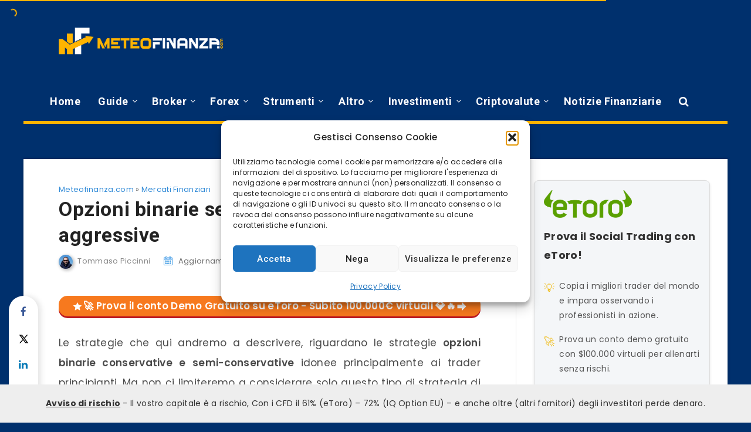

--- FILE ---
content_type: text/html; charset=UTF-8
request_url: https://www.meteofinanza.com/strategie-opzioni-binarie-conservative-e-semi-conservative/
body_size: 75939
content:
<!DOCTYPE html>
<html lang="it-IT" prefix="og: https://ogp.me/ns#">

<head>
	<meta charset="UTF-8">
	<meta name="viewport" content="width=device-width, initial-scale=1, maximum-scale=1">
			<link rel="shortcut icon" href="https://www.meteofinanza.com/wp-content/themes/reco-child/favicon.png" />
		
<!-- Ottimizzazione per i motori di ricerca di Rank Math - https://rankmath.com/ -->
<title>Opzioni binarie semi-conservative VS aggressive</title>
<meta name="description" content="Scopri tramite questa guida come fare trading binario con le Strategie opzioni binarie conservative e semi-conservative"/>
<meta name="robots" content="follow, index, max-snippet:-1, max-video-preview:-1, max-image-preview:large"/>
<link rel="canonical" href="https://www.meteofinanza.com/strategie-opzioni-binarie-conservative-e-semi-conservative/" />
<meta property="og:locale" content="it_IT" />
<meta property="og:type" content="article" />
<meta property="og:title" content="Opzioni binarie semi-conservative VS aggressive" />
<meta property="og:description" content="Scopri tramite questa guida come fare trading binario con le Strategie opzioni binarie conservative e semi-conservative" />
<meta property="og:url" content="https://www.meteofinanza.com/strategie-opzioni-binarie-conservative-e-semi-conservative/" />
<meta property="og:site_name" content="Meteofinanza.com" />
<meta property="article:publisher" content="https://www.facebook.com/InvestimentiFinanziari" />
<meta property="article:section" content="Mercati Finanziari" />
<meta property="og:updated_time" content="2021-04-27T09:53:32+02:00" />
<meta property="og:image" content="https://media.meteofinanza.com/wp-content/uploads/2015/03/02160526/strategie-opzioni-binarie-conservative-e-semi-conservative.jpg" />
<meta property="og:image:secure_url" content="https://media.meteofinanza.com/wp-content/uploads/2015/03/02160526/strategie-opzioni-binarie-conservative-e-semi-conservative.jpg" />
<meta property="og:image:width" content="1280" />
<meta property="og:image:height" content="720" />
<meta property="og:image:alt" content="strategie-opzioni-binarie-conservative-e-semi-conservative" />
<meta property="og:image:type" content="image/jpeg" />
<meta property="article:published_time" content="2015-03-16T17:12:58+01:00" />
<meta property="article:modified_time" content="2021-04-27T09:53:32+02:00" />
<meta name="twitter:card" content="summary_large_image" />
<meta name="twitter:title" content="Opzioni binarie semi-conservative VS aggressive" />
<meta name="twitter:description" content="Scopri tramite questa guida come fare trading binario con le Strategie opzioni binarie conservative e semi-conservative" />
<meta name="twitter:site" content="@TradingOnline24" />
<meta name="twitter:creator" content="@TradingOnline24" />
<meta name="twitter:image" content="https://media.meteofinanza.com/wp-content/uploads/2015/03/02160526/strategie-opzioni-binarie-conservative-e-semi-conservative.jpg" />
<meta name="twitter:label1" content="Scritto da" />
<meta name="twitter:data1" content="Tommaso Piccinni" />
<meta name="twitter:label2" content="Tempo di lettura" />
<meta name="twitter:data2" content="3 minuti" />
<script type="application/ld+json" class="rank-math-schema-pro">{"@context":"https://schema.org","@graph":[{"@type":["Person","Organization"],"@id":"https://www.meteofinanza.com/#person","name":"Meteofinanza.com","sameAs":["https://www.facebook.com/InvestimentiFinanziari","https://twitter.com/TradingOnline24","https://www.youtube.com/c/E-investimenti"]},{"@type":"WebSite","@id":"https://www.meteofinanza.com/#website","url":"https://www.meteofinanza.com","name":"Meteofinanza.com","alternateName":"MeteoFinanza","publisher":{"@id":"https://www.meteofinanza.com/#person"},"inLanguage":"it-IT"},{"@type":"ImageObject","@id":"https://media.meteofinanza.com/wp-content/uploads/2015/03/02160526/strategie-opzioni-binarie-conservative-e-semi-conservative.jpg","url":"https://media.meteofinanza.com/wp-content/uploads/2015/03/02160526/strategie-opzioni-binarie-conservative-e-semi-conservative.jpg","width":"200","height":"200","inLanguage":"it-IT"},{"@type":"BreadcrumbList","@id":"https://www.meteofinanza.com/strategie-opzioni-binarie-conservative-e-semi-conservative/#breadcrumb","itemListElement":[{"@type":"ListItem","position":"1","item":{"@id":"https://www.meteofinanza.com","name":"Meteofinanza.com"}},{"@type":"ListItem","position":"2","item":{"@id":"https://www.meteofinanza.com/finanza-e-mercati/","name":"Mercati Finanziari"}},{"@type":"ListItem","position":"3","item":{"@id":"https://www.meteofinanza.com/strategie-opzioni-binarie-conservative-e-semi-conservative/","name":"Opzioni binarie semi-conservative VS aggressive"}}]},{"@type":"WebPage","@id":"https://www.meteofinanza.com/strategie-opzioni-binarie-conservative-e-semi-conservative/#webpage","url":"https://www.meteofinanza.com/strategie-opzioni-binarie-conservative-e-semi-conservative/","name":"Opzioni binarie semi-conservative VS aggressive","datePublished":"2015-03-16T17:12:58+01:00","dateModified":"2021-04-27T09:53:32+02:00","isPartOf":{"@id":"https://www.meteofinanza.com/#website"},"primaryImageOfPage":{"@id":"https://media.meteofinanza.com/wp-content/uploads/2015/03/02160526/strategie-opzioni-binarie-conservative-e-semi-conservative.jpg"},"inLanguage":"it-IT","breadcrumb":{"@id":"https://www.meteofinanza.com/strategie-opzioni-binarie-conservative-e-semi-conservative/#breadcrumb"}},{"@type":"Person","@id":"https://www.meteofinanza.com/author/thomas-p/","name":"Tommaso Piccinni","url":"https://www.meteofinanza.com/author/thomas-p/","image":{"@type":"ImageObject","@id":"https://secure.gravatar.com/avatar/ab3f7e331eaf7638f86abb973d9e8bf425adc9930ba325fa12c276688d99c3fb?s=96&amp;d=mm&amp;r=g","url":"https://secure.gravatar.com/avatar/ab3f7e331eaf7638f86abb973d9e8bf425adc9930ba325fa12c276688d99c3fb?s=96&amp;d=mm&amp;r=g","caption":"Tommaso Piccinni","inLanguage":"it-IT"},"sameAs":["https://it.linkedin.com/in/tommaso-piccinni-288582109"]},{"@type":"NewsArticle","headline":"Opzioni binarie semi-conservative VS aggressive","keywords":"Strategie opzioni binarie conservative e semi-conservative","datePublished":"2015-03-16T17:12:58+01:00","dateModified":"2021-04-27T09:53:32+02:00","articleSection":"Mercati Finanziari","author":{"@id":"https://www.meteofinanza.com/author/thomas-p/","name":"Tommaso Piccinni"},"publisher":{"@id":"https://www.meteofinanza.com/#person"},"description":"Scopri tramite questa guida come fare trading binario con le Strategie opzioni binarie conservative e semi-conservative","copyrightYear":"2021","copyrightHolder":{"@id":"https://www.meteofinanza.com/#person"},"name":"Opzioni binarie semi-conservative VS aggressive","@id":"https://www.meteofinanza.com/strategie-opzioni-binarie-conservative-e-semi-conservative/#richSnippet","isPartOf":{"@id":"https://www.meteofinanza.com/strategie-opzioni-binarie-conservative-e-semi-conservative/#webpage"},"image":{"@id":"https://media.meteofinanza.com/wp-content/uploads/2015/03/02160526/strategie-opzioni-binarie-conservative-e-semi-conservative.jpg"},"inLanguage":"it-IT","mainEntityOfPage":{"@id":"https://www.meteofinanza.com/strategie-opzioni-binarie-conservative-e-semi-conservative/#webpage"}}]}</script>
<!-- /Rank Math WordPress SEO plugin -->

<link rel='dns-prefetch' href='//fonts.googleapis.com' />
<link rel="alternate" type="application/rss+xml" title="Meteofinanza.com &raquo; Feed" href="https://www.meteofinanza.com/feed/" />
<link rel="alternate" type="application/rss+xml" title="Meteofinanza.com &raquo; Feed dei commenti" href="https://www.meteofinanza.com/comments/feed/" />
<link rel="alternate" type="application/rss+xml" title="Meteofinanza.com &raquo; Opzioni binarie semi-conservative VS aggressive Feed dei commenti" href="https://www.meteofinanza.com/strategie-opzioni-binarie-conservative-e-semi-conservative/feed/" />
<link rel="alternate" title="oEmbed (JSON)" type="application/json+oembed" href="https://www.meteofinanza.com/wp-json/oembed/1.0/embed?url=https%3A%2F%2Fwww.meteofinanza.com%2Fstrategie-opzioni-binarie-conservative-e-semi-conservative%2F" />
<link rel="alternate" title="oEmbed (XML)" type="text/xml+oembed" href="https://www.meteofinanza.com/wp-json/oembed/1.0/embed?url=https%3A%2F%2Fwww.meteofinanza.com%2Fstrategie-opzioni-binarie-conservative-e-semi-conservative%2F&#038;format=xml" />
    <!-- Google Tag Manager -->
    <script>
        (function(w, d, s, l, i) {
            w[l] = w[l] || [];
            w[l].push({
                'gtm.start': new Date().getTime(),
                event: 'gtm.js'
            });
            var f = d.getElementsByTagName(s)[0],
                j = d.createElement(s),
                dl = l != 'dataLayer' ? '&l=' + l : '';
            j.async = true;
            j.src =
                'https://www.googletagmanager.com/gtm.js?id=' + i + dl;
            f.parentNode.insertBefore(j, f);
        })(window, document, 'script', 'dataLayer', 'GTM-5GQ9CP6');
    </script>
    <!-- End Google Tag Manager -->
<style id='wp-img-auto-sizes-contain-inline-css'>
img:is([sizes=auto i],[sizes^="auto," i]){contain-intrinsic-size:3000px 1500px}
/*# sourceURL=wp-img-auto-sizes-contain-inline-css */
</style>
<style id='wp-emoji-styles-inline-css'>

	img.wp-smiley, img.emoji {
		display: inline !important;
		border: none !important;
		box-shadow: none !important;
		height: 1em !important;
		width: 1em !important;
		margin: 0 0.07em !important;
		vertical-align: -0.1em !important;
		background: none !important;
		padding: 0 !important;
	}
/*# sourceURL=wp-emoji-styles-inline-css */
</style>
<style id='classic-theme-styles-inline-css'>
/**
 * These rules are needed for backwards compatibility.
 * They should match the button element rules in the base theme.json file.
 */
.wp-block-button__link {
	color: #ffffff;
	background-color: #32373c;
	border-radius: 9999px; /* 100% causes an oval, but any explicit but really high value retains the pill shape. */

	/* This needs a low specificity so it won't override the rules from the button element if defined in theme.json. */
	box-shadow: none;
	text-decoration: none;

	/* The extra 2px are added to size solids the same as the outline versions.*/
	padding: calc(0.667em + 2px) calc(1.333em + 2px);

	font-size: 1.125em;
}

.wp-block-file__button {
	background: #32373c;
	color: #ffffff;
	text-decoration: none;
}

/*# sourceURL=/wp-includes/css/classic-themes.css */
</style>
<link rel='preload' as='style' onload='this.onload=null;this.rel="stylesheet"' id='cmc-bootstrap' href='https://www.meteofinanza.com/wp-content/plugins/coin-market-cap/assets/css/libs/bootstrap.min.css?ver=5.6.7' type='text/css' media='all' /><link rel='stylesheet' as='style' onload='this.onload=null;this.rel="stylesheet"' id='cmc-bootstrap' href='https://www.meteofinanza.com/wp-content/plugins/coin-market-cap/assets/css/libs/bootstrap.min.css?ver=5.6.7' type='text/css' media='all' /><link rel='stylesheet' id='cmc-custom-css' href='https://www.meteofinanza.com/wp-content/plugins/coin-market-cap/assets/css/cmc-custom.css?ver=5.6.7' media='all' />
<style id='cmc-custom-inline-css'>
#cryptocurency-market-cap-wrapper,
.celp_container, .currecies-pairs {
    overflow: visible !important;
}

/*# sourceURL=cmc-custom-inline-css */
</style>
<link rel='preload' as='style' onload='this.onload=null;this.rel="stylesheet"' id='cmc-icons' href='https://www.meteofinanza.com/wp-content/plugins/coin-market-cap/assets/css/cmc-icons.min.css?ver=5.6.7' type='text/css' media='all' /><link rel='stylesheet' as='style' onload='this.onload=null;this.rel="stylesheet"' id='cmc-icons' href='https://www.meteofinanza.com/wp-content/plugins/coin-market-cap/assets/css/cmc-icons.min.css?ver=5.6.7' type='text/css' media='all' /><link rel='stylesheet' id='cmc-advance-table-design-css' href='https://www.meteofinanza.com/wp-content/plugins/coin-market-cap/assets/css/cmc-advance-style.css?ver=5.6.7' media='all' />
<link rel='stylesheet' id='ctf_styles-css' href='https://www.meteofinanza.com/wp-content/plugins/custom-twitter-feeds/css/ctf-styles.min.css?ver=2.3.1' media='all' />
<link rel='stylesheet' id='enc-cta-css' href='https://www.meteofinanza.com/wp-content/plugins/enc-call-to-action/css/style.css?ver=1' media='all' />
<link rel='stylesheet' id='content-adv-manager-css' href='https://www.meteofinanza.com/wp-content/plugins/enc-content-adv-manager/css/content-adv-manager.css?ver=2.0.0' media='screen' />
<link rel='stylesheet' id='enc-cta-button-css' href='https://www.meteofinanza.com/wp-content/plugins/enc-cta-button/css/cta-button.css?ver=1.1.0' media='all' />
<link rel='stylesheet' id='enc-etoro-style-css' href='https://www.meteofinanza.com/wp-content/plugins/enc-etoro/css/style.css?ver=6.9' media='all' />
<link rel='stylesheet' id='enc-native-css' href='https://www.meteofinanza.com/wp-content/plugins/enc-native/css/style.css' media='all' />
<link rel='stylesheet' id='enc-best-pkrrm-css' href='https://www.meteofinanza.com/wp-content/plugins/enc-piattaforma-mese/css/style.css?ver=6.9' media='all' />
<link rel='stylesheet' id='enc-trading-demo-css' href='https://www.meteofinanza.com/wp-content/plugins/enc-trading-demo/css/style.css?ver=1.0.9' media='all' />
<link rel='stylesheet' id='articles-box-css' href='https://www.meteofinanza.com/wp-content/plugins/seowebbs-articles-box-rest/assets/css/style.css?ver=1.2.1' media='all' />
<link rel='stylesheet' id='seowebbs-cta-box-css' href='https://www.meteofinanza.com/wp-content/plugins/seowebbs-cta-box/dist/assets/style-DCe7wlYm.css' media='all' />
<link rel='stylesheet' id='seowebbs-cta-with-list-box-css' href='https://www.meteofinanza.com/wp-content/plugins/seowebbs-cta-with-list-box/css/style.css?ver=1.0.0' media='all' />
<link rel='stylesheet' id='swb24-css' href='https://www.meteofinanza.com/wp-content/plugins/seowebbs-swb24-button/css/swb24.css?ver=2.1.0' media='screen' />
<link rel='stylesheet' id='seowebbs-telegram-cta-css' href='https://www.meteofinanza.com/wp-content/plugins/seowebbs-telegram-cta/assets/css/seowebbs-telegram-cta.css?ver=1.1.0' media='screen' />
<link rel='stylesheet' id='smc-plugin-style-css' href='https://www.meteofinanza.com/wp-content/plugins/stock-market-charts/assets/css/style.css?ver=1.6.1' media='all' />
<link rel='stylesheet' id='smc-amcharts-export-css' href='https://www.meteofinanza.com/wp-content/plugins/stock-market-charts/assets/vendor/amstock/plugins/export/export.css?ver=1.6.1' media='all' />
<link rel='stylesheet' id='smc-select2-css' href='https://www.meteofinanza.com/wp-content/plugins/stock-market-charts/assets/vendor/select2/css/select2.min.css?ver=1.6.1' media='all' />
<link rel='stylesheet' id='toc-screen-css' href='https://www.meteofinanza.com/wp-content/plugins/table-of-contents-plus/screen.min.css?ver=2411.1' media='all' />
<link rel='stylesheet' id='cmplz-general-css' href='https://www.meteofinanza.com/wp-content/plugins/complianz-gdpr/assets/css/cookieblocker.css?ver=1766080546' media='all' />
<link rel='stylesheet' id='epcl-theme-css' href='https://www.meteofinanza.com/wp-content/themes/reco/assets/dist/style.min.css?ver=5.1.0' media='all' />
<link rel='stylesheet' id='plugins-css' href='https://www.meteofinanza.com/wp-content/themes/reco/assets/dist/plugins.min.css?ver=5.1.0' media='all' />
<style id='plugins-inline-css'>
body{ background: #00306D; }.author-meta a, .pagination div.nav a, div.text a:not([class]), button:hover, .button.outline, .pagination div.nav a, section.widget_epcl_tweets p a, .widget_archive ul li span, .widget_categories ul li span, #single #comments nav.pagination a:hover, div.epcl-download a, a:hover, section.widget_epcl_tweets p a, input[type=submit]:hover, div.text .wp-block-categories li span, div.text .wp-block-categories li a:hover, div.text .wp-block-archives li span, div.text .wp-block-archives li a:hover, div.text .wp-block-archives li a:hover, div.text .wp-block-categories li a:hover, div.text .wp-block-latest-posts li a:hover, .woocommerce button.button:hover, .woocommerce.widget_product_categories ul li span, .woocommerce.widget_layered_nav ul li span, .woocommerce .pagination div.nav a, .epcl-button:hover, .woocommerce .product_meta>span a, .woocommerce a.button:hover, .woocommerce .woocommerce-MyAccount-navigation ul li.is-active a, .woocommerce .woocommerce-MyAccount-navigation ul li a:hover, .woocommerce table.shop_table td a:hover, .woocommerce .woocommerce-breadcrumb a:hover, div.text .epcl-button:hover{ 
            color: #FFB400; }#single .share-buttons .permalink .copy svg{ 
            fill: #FFB400; }div.filters, #footer .widgets, .pagination div.nav>span, .pagination div.nav a:hover, .widget_search, #author:not(input), button, input[type=submit]:hover, .button.outline:hover, .widget .nice-select:hover, .nice-select.open, .widget .nice-select:focus, div.epcl-download a:hover, input[type=submit], .button.outline:hover, #single #comments nav.pagination a, #single section.related article .button, #footer .subscribe form .submit, .slick-arrow, .slick-arrow:hover, .widget .nice-select, div.text blockquote:before, #search-lightbox .search-wrapper, .woocommerce.widget_price_filter .ui-slider .ui-slider-range, .woocommerce.widget_price_filter .ui-slider .ui-slider-handle, .woocommerce button.button, .woocommerce .pagination div.nav a:hover, .epcl-button, .woocommerce a.button{ 
            background-color: #FFB400; }select.custom-select, #single #comments .comment .outline.comment-reply-link, button:hover, .button.outline, .pagination div.nav a, input[type=submit], .button, .widget .nice-select, .widget .nice-select:hover, input[type=submit]:hover, .pagination div.nav a:hover, div.epcl-download a, div.epcl-download a:hover, #single #comments nav.pagination a:hover, .widget .nice-select:focus, .woocommerce button.button:hover, .woocommerce .pagination div.nav a, .woocommerce .pagination div.nav a:hover, .epcl-button:hover, .woocommerce a.button:hover{ 
            border-color: #FFB400; }:root{
            --epcl-primary-color: #FFB400;
        }a:hover, .author-meta a:hover, div.text a:hover, div.text a:not([class]):hover, #header nav ul.menu li.current-menu-item>a, #header nav ul.menu li a:hover, #header nav ul.menu li.current-menu-ancestor>a, #header nav ul.menu li.current-menu-item>a, #header nav ul.menu li a:hover, #search-lightbox .title span{ 
            color: #FFB400; }.widget_tag_cloud a, .widget_tag_cloud span, div.tags a, div.tags span, .wp-block-tag-cloud a, #page-404 div.not-found, .button:hover, .pace .pace-progress, .title.bordered:after, div.text .wp-block-quote:before, div.text .wp-block-pullquote:after, div.text .wp-block-pullquote:before{ 
            background-color: #FFB400; }#single #comments .comment .bordered.comment-author:after, .wpcf7 label.bordered:after{ 
            border-color: #FFB400; }.pace .pace-activity{
            border-top-color: #FFB400; border-left-color: #FFB400; }:root{
            --epcl-secondary-color: #FFB400;
        }#header{ 
            background-color: TRANSPARENT; }#header.is-sticky div.menu-wrapper{ 
            background-color: #00306D; }a, div.text a:not([class]), .widget a, section.widget_epcl_tweets p a, .author-meta a, .woocommerce table.shop_table td a, .woocommerce .woocommerce-MyAccount-navigation ul li a, .woocommerce .product_meta>span a{ 
            color: #328BD7; }#footer .widgets{ 
            background-color: #000000; }body{ font-size: 15PX; }div.meta a.comments{ display: none !important; }#single.standard .featured-image{ display: none !important; }
/*# sourceURL=plugins-inline-css */
</style>
<link rel='stylesheet' id='epcl-google-fonts-css' href='https://fonts.googleapis.com/css?family=Poppins%3A400%2C400i%2C500%2C600%2C600i%2C700%2C700i%7CRoboto%3A400%2C500%2C700&#038;subset=latin%2Clatin-ext&#038;display=swap' media='all' />
<link rel='stylesheet' id='fontawesome-css' href='https://www.meteofinanza.com/wp-content/plugins/wp-review-pro/public/css/font-awesome.min.css?ver=4.7.0-modified' media='all' />
<link rel='stylesheet' id='wp_review-style-css' href='https://www.meteofinanza.com/wp-content/plugins/wp-review-pro/public/css/wp-review.css?ver=3.4.11' media='all' />
<link rel='stylesheet' id='shiftnav-css' href='https://www.meteofinanza.com/wp-content/plugins/shiftnav-pro/pro/assets/css/shiftnav.css?ver=1.6.3' media='all' />
<link rel='stylesheet' id='reco-child-css-css' href='https://www.meteofinanza.com/wp-content/themes/reco-child/style.css?ver=5.0.12' media='all' />
<link rel='stylesheet' id='shiftnav-font-awesome-css' href='https://www.meteofinanza.com/wp-content/plugins/shiftnav-pro/assets/css/fontawesome/css/font-awesome.min.css?ver=1.6.3' media='all' />
<link rel='stylesheet' id='shiftnav-standard-dark-css' href='https://www.meteofinanza.com/wp-content/plugins/shiftnav-pro/assets/css/skins/standard-dark.css?ver=1.6.3' media='all' />
<script src="https://www.meteofinanza.com/wp-includes/js/jquery/jquery.js?ver=3.7.1" id="jquery-core-js"></script>
<script src="https://www.meteofinanza.com/wp-includes/js/jquery/jquery-migrate.js?ver=3.4.1" id="jquery-migrate-js"></script>
<script src="https://www.meteofinanza.com/wp-content/plugins/stock-market-charts/assets/vendor/amstock/amcharts.js?ver=1.6.1" id="smc-amchart-main-js"></script>
<script src="https://www.meteofinanza.com/wp-content/plugins/stock-market-charts/assets/vendor/amstock/serial.js?ver=1.6.1" id="smc-amchart-serial-js"></script>
<script src="https://www.meteofinanza.com/wp-content/plugins/stock-market-charts/assets/vendor/amstock/amstock.js?ver=1.6.1" id="smc-amchart-stock-js"></script>
<script src="https://www.meteofinanza.com/wp-content/plugins/stock-market-charts/assets/vendor/amstock/plugins/export/export.min.js?ver=1.6.1" id="smc-amchart-export-js"></script>
<script src="https://www.meteofinanza.com/wp-content/plugins/stock-market-charts/assets/vendor/amstock-dataloader/dataloader.min.js?ver=1.6.1" id="smc-amchart-loader-js"></script>
<script src="https://www.meteofinanza.com/wp-content/plugins/stock-market-charts/assets/vendor/amstock/lang/it.js?ver=1.6.1" id="smc-amchart-lang-js"></script>
<script src="https://www.meteofinanza.com/wp-content/plugins/stock-market-charts/assets/vendor/amstock/plugins/export/lang/it.js?ver=1.6.1" id="smc-amchart-lang-export-js"></script>
<script src="https://www.meteofinanza.com/wp-content/plugins/stock-market-charts/assets/vendor/select2/js/select2.full.min.js?ver=1.6.1" id="smc-select2-js"></script>
<script id="smc-plugin-main-js-extra">
var smcGlobals = {"debug":"","code":"smc","comparisonEnabled":"1","ajaxUrl":"https://www.meteofinanza.com/wp-admin/admin-ajax.php","pluginUrl":"https://www.meteofinanza.com/wp-content/plugins/stock-market-charts/","ajaxGetData":"smcGetData","ajaxSymbolAutocomplete":"smcSymbolAutocomplete","assetNamesOverrides":[],"lang":"it","text":{"open":"Open","high":"High","low":"Low","close":"Close","amCharts":{"periods":{"1D":"1D","1W":"1W","2W":"2W","1M":"1M","3M":"3M","6M":"6M","YTD":"YTD","1Y":"1Y","2Y":"2Y","5Y":"5Y","10Y":"10Y","ALL":"All"},"dataLoader":{"Error loading the file":"Error loading the file","Error parsing JSON file":"Error parsing JSON file","Unsupported data format":"Unsupported data format","Loading data...":"Loading data..."},"export":{"menu.label.save.image":"Download as ...","menu.label.draw":"Annotate...","menu.label.save.data":"Save as ...","menu.label.print":"Print","menu.label.draw.add":"Add ...","menu.label.draw.shapes":"Shape ...","menu.label.draw.colors":"Color ...","menu.label.draw.widths":"Size ...","menu.label.draw.opacities":"Opacity ...","menu.label.draw.text":"Text","menu.label.draw.modes":"Mode ...","menu.label.draw.modes.pencil":"Pencil","menu.label.draw.modes.line":"Line","menu.label.draw.modes.arrow":"Arrow","menu.label.undo":"Undo","menu.label.redo":"Redo","menu.label.cancel":"Cancel","menu.label.draw.change":"Change ...","label.saved.from":"Saved from: "}},"select2":{"placeholder":"Symbol or asset name","search_not_found":"No results found","search_error":"There was an error, please try again.","search_short":"Enter at least 2 characters","searching":"Searching..."}}};
//# sourceURL=smc-plugin-main-js-extra
</script>
<script src="https://www.meteofinanza.com/wp-content/plugins/stock-market-charts/assets/js/app.min.js?ver=1.6.1" id="smc-plugin-main-js"></script>
<link rel="https://api.w.org/" href="https://www.meteofinanza.com/wp-json/" /><link rel="alternate" title="JSON" type="application/json" href="https://www.meteofinanza.com/wp-json/wp/v2/posts/2812" /><link rel="EditURI" type="application/rsd+xml" title="RSD" href="https://www.meteofinanza.com/xmlrpc.php?rsd" />
<meta name="generator" content="WordPress 6.9" />
<link rel='shortlink' href='https://www.meteofinanza.com/?p=2812' />
<meta name="generator" content="Redux 4.5.9" />
<!-- This site is using AdRotate Professional v5.16.2 to display their advertisements - https://ajdg.solutions/ -->
<!-- AdRotate CSS -->
<style type="text/css" media="screen">
	.g { margin:0px; padding:0px; overflow:hidden; line-height:1; zoom:1; }
	.g img { height:auto; }
	.g-col { position:relative; float:left; }
	.g-col:first-child { margin-left: 0; }
	.g-col:last-child { margin-right: 0; }
	.woocommerce-page .g, .bbpress-wrapper .g { margin: 20px auto; clear:both; }
	@media only screen and (max-width: 480px) {
		.g-col, .g-dyn, .g-single { width:100%; margin-left:0; margin-right:0; }
		.woocommerce-page .g, .bbpress-wrapper .g { margin: 10px auto; }
	}
</style>
<!-- /AdRotate CSS -->

<!-- LaraPush Push Notification Integration by Plugin -->
<script src="https://cdn.larapush.com/scripts/popup-4.0.0.min.js"></script>
<script>
    var additionalJsCode = "function LoadLaraPush(){ if (typeof LaraPush === \"function\") {new LaraPush(JSON.parse(atob('[base64]')), JSON.parse(atob('[base64]')));}}LoadLaraPush();";
    eval(additionalJsCode);
</script>
<!-- /.LaraPush Push Notification Integration by Plugin -->
<style>
.financial-newsletter {
    display: grid;
    gap: 20px;
    padding: 25px;
    border-top: 5px solid #0ec466;
    border-bottom: 5px solid #0ec466
}

.financial-newsletter .newsletter-cta {
    margin-top: 20px;
    background: #0BC466;
    display: inline-block;
    border-radius: 5px;
    border: 2px solid #0BC466;
    width: auto;
    color: #fff !important;
    padding: 8px 20px;
    text-transform: uppercase;
    font-weight: bold;
    font-size: 18px !important;
    text-align: center;
}

.financial-newsletter .newsletter-cta:hover {
    background-color: #fff !important;
    color: #0BC466 !important;
}

.financial-newsletter .newsletter-title {
    display: block;
    font-weight: 800;
    font-size: 34px;
    line-height: 1.2em;
}

.financial-newsletter .newsletter-subtitle {
    display: block;
    font-weight: 600;
    font-size: 17px;
}

.financial-newsletter .newsletter-description .newsletter-description-title {
    font-weight: 600;
    font-size: 25px;
    line-height: 1.2em;
    display: block;
    margin-bottom: 10px;
}

.financial-newsletter .newsletter-description p {
    margin-bottom: 10px;
}

@media screen and (min-width: 768px) {
    .financial-newsletter {
        grid-template-columns: 1fr 1fr;
    }

    .financial-newsletter .newsletter-title {
        font-size: 40px;
        line-height: 1.2em;
    }
}

@media screen and (min-width: 1200px) {
    .financial-newsletter .newsletter-title {
        font-size: 45px;
        line-height: 1.5em;
    }
}</style>
	<!-- ShiftNav CSS
	================================================================ -->
	<style type="text/css" id="shiftnav-dynamic-css">

	@media only screen and (min-width:1023px){ #shiftnav-toggle-main, .shiftnav-toggle-mobile{ display:none; } .shiftnav-wrap { padding-top:0 !important; } }

/** ShiftNav Custom Menu Styles (Customizer) **/
/* togglebar */
#shiftnav-toggle-main { background:#00306d; }
/* shiftnav-main */
.shiftnav.shiftnav-shiftnav-main { background:#00306c; }
.shiftnav.shiftnav-shiftnav-main ul.shiftnav-menu li.menu-item > .shiftnav-target { background:#00306c; color:#ffffff; }
.shiftnav.shiftnav-shiftnav-main ul.shiftnav-menu li.menu-item.shiftnav-active > .shiftnav-target, .shiftnav.shiftnav-shiftnav-main ul.shiftnav-menu li.menu-item.shiftnav-in-transition > .shiftnav-target, .shiftnav.shiftnav-shiftnav-main ul.shiftnav-menu.shiftnav-active-on-hover li.menu-item > .shiftnav-target:hover, .shiftnav.shiftnav-shiftnav-main ul.shiftnav-menu.shiftnav-active-highlight li.menu-item > .shiftnav-target:active { background:#00306d; border-top:1px solid #00306c; border-bottom:1px solid #00306c; }
.shiftnav.shiftnav-shiftnav-main ul.shiftnav-menu li.menu-item.current-menu-item > .shiftnav-target, .shiftnav.shiftnav-shiftnav-main ul.shiftnav-menu li.menu-item ul.sub-menu .current-menu-item > .shiftnav-target, .shiftnav.shiftnav-shiftnav-main ul.shiftnav-menu > li.shiftnav-sub-accordion.current-menu-ancestor > .shiftnav-target, .shiftnav.shiftnav-shiftnav-main ul.shiftnav-menu > li.shiftnav-sub-shift.current-menu-ancestor > .shiftnav-target { background:#00306c; }
.shiftnav.shiftnav-shiftnav-main ul.shiftnav-menu li.menu-item > .shiftnav-target, .shiftnav.shiftnav-shiftnav-main ul.shiftnav-menu li.menu-item > .shiftnav-submenu-activation { border-top:1px solid #00306c; border-bottom:1px solid #00306c; border:none; }
.shiftnav.shiftnav-shiftnav-main ul.shiftnav-menu li.menu-item > .shiftnav-submenu-activation { background:#00306c; }
.shiftnav.shiftnav-shiftnav-main ul.shiftnav-menu li.menu-item > .shiftnav-submenu-activation:hover, .shiftnav.shiftnav-shiftnav-main ul.shiftnav-menu li.menu-item.shiftnav-active > .shiftnav-submenu-activation, .shiftnav.shiftnav-shiftnav-main ul.shiftnav-menu li.menu-item.shiftnav-in-transition > .shiftnav-submenu-activation { background:#00306c; }
.shiftnav.shiftnav-shiftnav-main ul.shiftnav-menu li.shiftnav-retract .shiftnav-target { background:#00306c; }
.shiftnav.shiftnav-shiftnav-main ul.shiftnav-menu ul.sub-menu { background:#00306c; }
.shiftnav.shiftnav-shiftnav-main ul.shiftnav-menu ul.sub-menu li.menu-item > .shiftnav-target { background:#00306c; border-top:1px solid #00306c; border-bottom:1px solid #00306c; }


/** ShiftNav Custom Tweaks (General Settings) **/
.shiftnav.shiftnav-skin-standard-dark li.menu-item .shiftnav-submenu-activation {
height: auto;
}
/* Status: Loaded from Transient */

	</style>
	<!-- end ShiftNav CSS -->

				<style>.cmplz-hidden {
					display: none !important;
				}</style><style type="text/css" media="all">
/* <![CDATA[ */
@import url("https://www.meteofinanza.com/wp-content/plugins/wp-table-reloaded/css/plugin.css?ver=1.9.4");
@import url("https://www.meteofinanza.com/wp-content/plugins/wp-table-reloaded/css/datatables.css?ver=1.9.4");
/* ]]> */
</style><style id='global-styles-inline-css'>
:root{--wp--preset--aspect-ratio--square: 1;--wp--preset--aspect-ratio--4-3: 4/3;--wp--preset--aspect-ratio--3-4: 3/4;--wp--preset--aspect-ratio--3-2: 3/2;--wp--preset--aspect-ratio--2-3: 2/3;--wp--preset--aspect-ratio--16-9: 16/9;--wp--preset--aspect-ratio--9-16: 9/16;--wp--preset--color--black: #000000;--wp--preset--color--cyan-bluish-gray: #abb8c3;--wp--preset--color--white: #ffffff;--wp--preset--color--pale-pink: #f78da7;--wp--preset--color--vivid-red: #cf2e2e;--wp--preset--color--luminous-vivid-orange: #ff6900;--wp--preset--color--luminous-vivid-amber: #fcb900;--wp--preset--color--light-green-cyan: #7bdcb5;--wp--preset--color--vivid-green-cyan: #00d084;--wp--preset--color--pale-cyan-blue: #8ed1fc;--wp--preset--color--vivid-cyan-blue: #0693e3;--wp--preset--color--vivid-purple: #9b51e0;--wp--preset--gradient--vivid-cyan-blue-to-vivid-purple: linear-gradient(135deg,rgb(6,147,227) 0%,rgb(155,81,224) 100%);--wp--preset--gradient--light-green-cyan-to-vivid-green-cyan: linear-gradient(135deg,rgb(122,220,180) 0%,rgb(0,208,130) 100%);--wp--preset--gradient--luminous-vivid-amber-to-luminous-vivid-orange: linear-gradient(135deg,rgb(252,185,0) 0%,rgb(255,105,0) 100%);--wp--preset--gradient--luminous-vivid-orange-to-vivid-red: linear-gradient(135deg,rgb(255,105,0) 0%,rgb(207,46,46) 100%);--wp--preset--gradient--very-light-gray-to-cyan-bluish-gray: linear-gradient(135deg,rgb(238,238,238) 0%,rgb(169,184,195) 100%);--wp--preset--gradient--cool-to-warm-spectrum: linear-gradient(135deg,rgb(74,234,220) 0%,rgb(151,120,209) 20%,rgb(207,42,186) 40%,rgb(238,44,130) 60%,rgb(251,105,98) 80%,rgb(254,248,76) 100%);--wp--preset--gradient--blush-light-purple: linear-gradient(135deg,rgb(255,206,236) 0%,rgb(152,150,240) 100%);--wp--preset--gradient--blush-bordeaux: linear-gradient(135deg,rgb(254,205,165) 0%,rgb(254,45,45) 50%,rgb(107,0,62) 100%);--wp--preset--gradient--luminous-dusk: linear-gradient(135deg,rgb(255,203,112) 0%,rgb(199,81,192) 50%,rgb(65,88,208) 100%);--wp--preset--gradient--pale-ocean: linear-gradient(135deg,rgb(255,245,203) 0%,rgb(182,227,212) 50%,rgb(51,167,181) 100%);--wp--preset--gradient--electric-grass: linear-gradient(135deg,rgb(202,248,128) 0%,rgb(113,206,126) 100%);--wp--preset--gradient--midnight: linear-gradient(135deg,rgb(2,3,129) 0%,rgb(40,116,252) 100%);--wp--preset--font-size--small: 13px;--wp--preset--font-size--medium: 20px;--wp--preset--font-size--large: 36px;--wp--preset--font-size--x-large: 42px;--wp--preset--spacing--20: 0.44rem;--wp--preset--spacing--30: 0.67rem;--wp--preset--spacing--40: 1rem;--wp--preset--spacing--50: 1.5rem;--wp--preset--spacing--60: 2.25rem;--wp--preset--spacing--70: 3.38rem;--wp--preset--spacing--80: 5.06rem;--wp--preset--shadow--natural: 6px 6px 9px rgba(0, 0, 0, 0.2);--wp--preset--shadow--deep: 12px 12px 50px rgba(0, 0, 0, 0.4);--wp--preset--shadow--sharp: 6px 6px 0px rgba(0, 0, 0, 0.2);--wp--preset--shadow--outlined: 6px 6px 0px -3px rgb(255, 255, 255), 6px 6px rgb(0, 0, 0);--wp--preset--shadow--crisp: 6px 6px 0px rgb(0, 0, 0);}:where(.is-layout-flex){gap: 0.5em;}:where(.is-layout-grid){gap: 0.5em;}body .is-layout-flex{display: flex;}.is-layout-flex{flex-wrap: wrap;align-items: center;}.is-layout-flex > :is(*, div){margin: 0;}body .is-layout-grid{display: grid;}.is-layout-grid > :is(*, div){margin: 0;}:where(.wp-block-columns.is-layout-flex){gap: 2em;}:where(.wp-block-columns.is-layout-grid){gap: 2em;}:where(.wp-block-post-template.is-layout-flex){gap: 1.25em;}:where(.wp-block-post-template.is-layout-grid){gap: 1.25em;}.has-black-color{color: var(--wp--preset--color--black) !important;}.has-cyan-bluish-gray-color{color: var(--wp--preset--color--cyan-bluish-gray) !important;}.has-white-color{color: var(--wp--preset--color--white) !important;}.has-pale-pink-color{color: var(--wp--preset--color--pale-pink) !important;}.has-vivid-red-color{color: var(--wp--preset--color--vivid-red) !important;}.has-luminous-vivid-orange-color{color: var(--wp--preset--color--luminous-vivid-orange) !important;}.has-luminous-vivid-amber-color{color: var(--wp--preset--color--luminous-vivid-amber) !important;}.has-light-green-cyan-color{color: var(--wp--preset--color--light-green-cyan) !important;}.has-vivid-green-cyan-color{color: var(--wp--preset--color--vivid-green-cyan) !important;}.has-pale-cyan-blue-color{color: var(--wp--preset--color--pale-cyan-blue) !important;}.has-vivid-cyan-blue-color{color: var(--wp--preset--color--vivid-cyan-blue) !important;}.has-vivid-purple-color{color: var(--wp--preset--color--vivid-purple) !important;}.has-black-background-color{background-color: var(--wp--preset--color--black) !important;}.has-cyan-bluish-gray-background-color{background-color: var(--wp--preset--color--cyan-bluish-gray) !important;}.has-white-background-color{background-color: var(--wp--preset--color--white) !important;}.has-pale-pink-background-color{background-color: var(--wp--preset--color--pale-pink) !important;}.has-vivid-red-background-color{background-color: var(--wp--preset--color--vivid-red) !important;}.has-luminous-vivid-orange-background-color{background-color: var(--wp--preset--color--luminous-vivid-orange) !important;}.has-luminous-vivid-amber-background-color{background-color: var(--wp--preset--color--luminous-vivid-amber) !important;}.has-light-green-cyan-background-color{background-color: var(--wp--preset--color--light-green-cyan) !important;}.has-vivid-green-cyan-background-color{background-color: var(--wp--preset--color--vivid-green-cyan) !important;}.has-pale-cyan-blue-background-color{background-color: var(--wp--preset--color--pale-cyan-blue) !important;}.has-vivid-cyan-blue-background-color{background-color: var(--wp--preset--color--vivid-cyan-blue) !important;}.has-vivid-purple-background-color{background-color: var(--wp--preset--color--vivid-purple) !important;}.has-black-border-color{border-color: var(--wp--preset--color--black) !important;}.has-cyan-bluish-gray-border-color{border-color: var(--wp--preset--color--cyan-bluish-gray) !important;}.has-white-border-color{border-color: var(--wp--preset--color--white) !important;}.has-pale-pink-border-color{border-color: var(--wp--preset--color--pale-pink) !important;}.has-vivid-red-border-color{border-color: var(--wp--preset--color--vivid-red) !important;}.has-luminous-vivid-orange-border-color{border-color: var(--wp--preset--color--luminous-vivid-orange) !important;}.has-luminous-vivid-amber-border-color{border-color: var(--wp--preset--color--luminous-vivid-amber) !important;}.has-light-green-cyan-border-color{border-color: var(--wp--preset--color--light-green-cyan) !important;}.has-vivid-green-cyan-border-color{border-color: var(--wp--preset--color--vivid-green-cyan) !important;}.has-pale-cyan-blue-border-color{border-color: var(--wp--preset--color--pale-cyan-blue) !important;}.has-vivid-cyan-blue-border-color{border-color: var(--wp--preset--color--vivid-cyan-blue) !important;}.has-vivid-purple-border-color{border-color: var(--wp--preset--color--vivid-purple) !important;}.has-vivid-cyan-blue-to-vivid-purple-gradient-background{background: var(--wp--preset--gradient--vivid-cyan-blue-to-vivid-purple) !important;}.has-light-green-cyan-to-vivid-green-cyan-gradient-background{background: var(--wp--preset--gradient--light-green-cyan-to-vivid-green-cyan) !important;}.has-luminous-vivid-amber-to-luminous-vivid-orange-gradient-background{background: var(--wp--preset--gradient--luminous-vivid-amber-to-luminous-vivid-orange) !important;}.has-luminous-vivid-orange-to-vivid-red-gradient-background{background: var(--wp--preset--gradient--luminous-vivid-orange-to-vivid-red) !important;}.has-very-light-gray-to-cyan-bluish-gray-gradient-background{background: var(--wp--preset--gradient--very-light-gray-to-cyan-bluish-gray) !important;}.has-cool-to-warm-spectrum-gradient-background{background: var(--wp--preset--gradient--cool-to-warm-spectrum) !important;}.has-blush-light-purple-gradient-background{background: var(--wp--preset--gradient--blush-light-purple) !important;}.has-blush-bordeaux-gradient-background{background: var(--wp--preset--gradient--blush-bordeaux) !important;}.has-luminous-dusk-gradient-background{background: var(--wp--preset--gradient--luminous-dusk) !important;}.has-pale-ocean-gradient-background{background: var(--wp--preset--gradient--pale-ocean) !important;}.has-electric-grass-gradient-background{background: var(--wp--preset--gradient--electric-grass) !important;}.has-midnight-gradient-background{background: var(--wp--preset--gradient--midnight) !important;}.has-small-font-size{font-size: var(--wp--preset--font-size--small) !important;}.has-medium-font-size{font-size: var(--wp--preset--font-size--medium) !important;}.has-large-font-size{font-size: var(--wp--preset--font-size--large) !important;}.has-x-large-font-size{font-size: var(--wp--preset--font-size--x-large) !important;}
/*# sourceURL=global-styles-inline-css */
</style>
<style id='core-block-supports-inline-css'>
/**
 * Core styles: block-supports
 */

/*# sourceURL=core-block-supports-inline-css */
</style>
<link rel='stylesheet' id='redux-custom-fonts-css' href='//www.meteofinanza.com/wp-content/uploads/redux/custom-fonts/fonts.css?ver=1674206294' media='all' />
<link rel='stylesheet' id='related-network-css' href='https://www.meteofinanza.com/wp-content/plugins/seowebbs-related-network/public/css/related-network.css?ver=4.0.3' media='screen' />
<link rel='stylesheet' id='seowebbs-vendors-css-css' href='https://www.meteofinanza.com/wp-content/plugins/seowebbs-vendors/dist/css/seowebbs-vendors.8ZGbzmHJ.css' media='all' />
<link rel='stylesheet' id='epcl-fontawesome-css' href='https://www.meteofinanza.com/wp-content/themes/reco/assets/dist/fontawesome.min.css?ver=5.1.0' media='all' />
</head>

<body data-cmplz=1 class="wp-singular post-template-default single single-post postid-2812 single-format-standard wp-embed-responsive wp-theme-reco wp-child-theme-reco-child">
	
	<svg xmlns="http://www.w3.org/2000/svg" xmlns:xlink="http://www.w3.org/1999/xlink" style="display: none;">

	<symbol id="clock" viewBox="0 0 512 512">
		<path d="M347.216,301.211l-71.387-53.54V138.609c0-10.966-8.864-19.83-19.83-19.83c-10.966,0-19.83,8.864-19.83,19.83v118.978    c0,6.246,2.935,12.136,7.932,15.864l79.318,59.489c3.569,2.677,7.734,3.966,11.878,3.966c6.048,0,11.997-2.717,15.884-7.952    C357.766,320.208,355.981,307.775,347.216,301.211z"></path>
		<path d="M256,0C114.833,0,0,114.833,0,256s114.833,256,256,256s256-114.833,256-256S397.167,0,256,0z M256,472.341    c-119.275,0-216.341-97.066-216.341-216.341S136.725,39.659,256,39.659c119.295,0,216.341,97.066,216.341,216.341    S375.275,472.341,256,472.341z"></path>
	</symbol>

    <symbol id="comments-old" viewBox="0 0 31 31">
        <path d="M29.833,22.545c-0.034-0.028-0.075-0.044-0.112-0.068c-0.043-0.041-0.078-0.087-0.125-0.125l-2.187-1.774
		c2.356-1.741,3.774-4.021,3.774-6.558c0-5.591-6.849-9.97-15.592-9.97C6.849,4.05,0,8.43,0,14.02c0,2.94,1.937,5.649,5.351,7.534
		l-2.19,5.385l1.331,0.133c0.414,0.043,0.812,0.062,1.197,0.062c3.585,0,5.955-1.692,7.384-3.272
		c0.83,0.086,1.675,0.129,2.519,0.129c2.286,0,4.438-0.306,6.375-0.849l4.215,3.419c0.049,0.04,0.104,0.071,0.155,0.105
		c0.028,0.029,0.05,0.062,0.082,0.087c0.245,0.198,0.562,0.272,0.896,0.241c0.041,0.004,0.082,0.011,0.125,0.011
		c0.582,0,1.162-0.252,1.556-0.737l0.894-1.102c0.426-0.525,0.536-1.203,0.364-1.811C30.212,23.029,30.075,22.742,29.833,22.545z
		 M15.595,21.99c-0.944,0-1.888-0.058-2.806-0.172l-0.548-0.069l-0.35,0.427c-1.528,1.866-3.488,2.857-5.831,2.951l1.845-4.536
		l-0.848-0.407c-3.213-1.544-5.055-3.79-5.055-6.163c0-4.32,6.224-7.97,13.592-7.97c7.367,0,13.593,3.651,13.593,7.971
		c0,1.976-1.312,3.806-3.431,5.216l-7.153-5.806l-1.185-0.961c-0.088-0.093-0.188-0.179-0.31-0.252l-0.06-0.048l-0.009,0.011
		c-0.096-0.052-0.198-0.1-0.312-0.137l-5.011-1.632c-0.223-0.073-0.416-0.107-0.578-0.107c-0.598,0-0.758,0.47-0.326,1.221
		l2.629,4.567c0.06,0.104,0.13,0.192,0.2,0.276l-0.007,0.009l0.034,0.028c0.111,0.125,0.233,0.22,0.362,0.293l1.61,1.308
		l4.346,3.528C18.602,21.826,17.126,21.99,15.595,21.99z M15.701,16.275l0.28-0.345l6.191,5.024c-0.238,0.08-0.486,0.15-0.734,0.223
		l-5.871-4.766C15.612,16.367,15.658,16.328,15.701,16.275z M15.343,14.276l-1.049,1.292l-2.312-4.017l4.407,1.436l-0.599,0.738
		L15.343,14.276z M23.93,23.199l-0.603-0.489c0.233-0.083,0.46-0.173,0.685-0.263l0.318,0.259L23.93,23.199z M27.436,23.176
		l-0.894,1.103c-0.229,0.283-0.383,0.596-0.472,0.904l-1.484-1.205l2.154-2.654l1.484,1.205
		C27.939,22.678,27.666,22.892,27.436,23.176z"/>
    </symbol>

    <symbol id="copy" viewBox="0 0 488.3 488.3">
        <g>
            <path d="M314.25,85.4h-227c-21.3,0-38.6,17.3-38.6,38.6v325.7c0,21.3,17.3,38.6,38.6,38.6h227c21.3,0,38.6-17.3,38.6-38.6V124
                C352.75,102.7,335.45,85.4,314.25,85.4z M325.75,449.6c0,6.4-5.2,11.6-11.6,11.6h-227c-6.4,0-11.6-5.2-11.6-11.6V124
                c0-6.4,5.2-11.6,11.6-11.6h227c6.4,0,11.6,5.2,11.6,11.6V449.6z"/>
            <path d="M401.05,0h-227c-21.3,0-38.6,17.3-38.6,38.6c0,7.5,6,13.5,13.5,13.5s13.5-6,13.5-13.5c0-6.4,5.2-11.6,11.6-11.6h227
                c6.4,0,11.6,5.2,11.6,11.6v325.7c0,6.4-5.2,11.6-11.6,11.6c-7.5,0-13.5,6-13.5,13.5s6,13.5,13.5,13.5c21.3,0,38.6-17.3,38.6-38.6
                V38.6C439.65,17.3,422.35,0,401.05,0z"/>
        </g>
    </symbol>

    <symbol id="download" viewBox="0 -15 512 511">
    <path d="m400.5625 144.59375h-.945312c-9.101563-79.101562-80.605469-135.847656-159.707032-126.742188-66.566406 7.660157-119.085937 60.175782-126.746094 126.742188h-.941406c-53.085937 0-96.117187 43.03125-96.117187 96.117188 0 53.082031 43.03125 96.113281 96.117187 96.113281h288.339844c53.085938 0 96.117188-43.03125 96.117188-96.113281 0-53.085938-43.035157-96.117188-96.117188-96.117188zm0 0" fill="#bddbff"/><g fill="#3d9ae2"><path d="m413.492188 129.410156c-17.292969-86.765625-101.648438-143.082031-188.414063-125.789062-63.460937 12.648437-113.082031 62.238281-125.769531 125.691406-61.519532 7.089844-105.648438 62.707031-98.5625 124.230469 6.523437 56.621093 54.480468 99.339843 111.476562 99.300781h80.09375c8.847656 0 16.019532-7.171875 16.019532-16.019531 0-8.847657-7.171876-16.019531-16.019532-16.019531h-80.09375c-44.238281-.261719-79.886718-36.332032-79.625-80.566407.261719-44.238281 36.332032-79.886719 80.566406-79.625 8.167969 0 15.027344-6.140625 15.925782-14.257812 8.132812-70.304688 71.722656-120.707031 142.03125-112.574219 59.109375 6.835938 105.738281 53.464844 112.574218 112.574219 1.34375 8.261719 8.5 14.3125 16.867188 14.257812 44.238281 0 80.097656 35.859375 80.097656 80.097657 0 44.234374-35.859375 80.09375-80.097656 80.09375h-80.09375c-8.847656 0-16.019531 7.171874-16.019531 16.019531 0 8.847656 7.171875 16.019531 16.019531 16.019531h80.09375c61.929688-.386719 111.820312-50.902344 111.433594-112.828125-.347656-56.394531-42.527344-103.753906-98.503906-110.605469zm0 0"/><path d="m313.019531 385.679688-40.609375 40.625v-201.613282c0-8.847656-7.171875-16.019531-16.019531-16.019531-8.84375 0-16.015625 7.171875-16.015625 16.019531v201.613282l-40.609375-40.625c-6.144531-6.363282-16.289063-6.539063-22.652344-.390626-6.363281 6.144532-6.539062 16.285157-.394531 22.648438.128906.132812.261719.265625.394531.394531l67.9375 67.953125c1.480469 1.480469 3.238281 2.65625 5.175781 3.460938 3.941407 1.664062 8.390626 1.664062 12.332032 0 1.9375-.804688 3.695312-1.980469 5.175781-3.460938l67.9375-67.953125c6.363281-6.144531 6.539063-16.285156.394531-22.652343-6.148437-6.363282-16.289062-6.539063-22.652344-.390626-.132812.128907-.265624.257813-.394531.390626zm0 0" fill="#3e3d42"/></g>

    </symbol>

    <symbol id="comments-2" viewBox="1 -31 511.99999 511">
    <path d="m464 16.5h-416c-17.671875 0-32 14.328125-32 32v256c0 17.671875 14.328125 32 32 32h80v96l96-96h240c17.675781 0 32-14.328125 32-32v-256c0-17.671875-14.328125-32-32-32zm0 0" fill="#ffe477"/><path d="m128 448.5c-8.835938 0-16-7.164062-16-16v-80h-64c-26.511719 0-48-21.492188-48-48v-256c0-26.511719 21.488281-48 48-48h416c26.511719 0 48 21.488281 48 48v256c0 26.507812-21.488281 48-48 48h-233.375l-91.3125 91.3125c-3 3-7.070312 4.6875-11.3125 4.6875zm-80-416c-8.835938 0-16 7.164062-16 16v256c0 8.835938 7.164062 16 16 16h80c8.835938 0 16 7.164062 16 16v57.375l68.6875-68.6875c3-3 7.070312-4.6875 11.3125-4.6875h240c8.835938 0 16-7.164062 16-16v-256c0-8.835938-7.164062-16-16-16zm0 0" fill="#3e3d42"/>

    </symbol>

    <symbol id="calendar" viewBox="1 1 511.99999 511.99999">
    <g fill="#bddbff"><path d="m464 64h-64v32c0 8.835938-7.164062 16-16 16h-32c-8.835938 0-16-7.164062-16-16v-32h-160v32c0 8.835938-7.164062 16-16 16h-32c-8.835938 0-16-7.164062-16-16v-32h-64c-17.652344.054688-31.949219 14.347656-32 32v80h480v-80c-.054688-17.652344-14.347656-31.945312-32-32zm0 0"/><path d="m160 272c0 17.671875-14.328125 32-32 32s-32-14.328125-32-32 14.328125-32 32-32 32 14.328125 32 32zm0 0"/><path d="m416 272c0 17.671875-14.328125 32-32 32s-32-14.328125-32-32 14.328125-32 32-32 32 14.328125 32 32zm0 0"/><path d="m288 272c0 17.671875-14.328125 32-32 32s-32-14.328125-32-32 14.328125-32 32-32 32 14.328125 32 32zm0 0"/><path d="m160 400c0 17.671875-14.328125 32-32 32s-32-14.328125-32-32 14.328125-32 32-32 32 14.328125 32 32zm0 0"/><path d="m416 400c0 17.671875-14.328125 32-32 32s-32-14.328125-32-32 14.328125-32 32-32 32 14.328125 32 32zm0 0"/><path d="m288 400c0 17.671875-14.328125 32-32 32s-32-14.328125-32-32 14.328125-32 32-32 32 14.328125 32 32zm0 0"/></g><path d="m464 48h-48v-16c0-17.671875-14.328125-32-32-32h-32c-17.671875 0-32 14.328125-32 32v16h-128v-16c0-17.671875-14.328125-32-32-32h-32c-17.671875 0-32 14.328125-32 32v16h-48c-26.507812 0-48 21.488281-48 48v368c0 26.507812 21.492188 48 48 48h416c26.507812 0 48-21.492188 48-48v-368c0-26.511719-21.492188-48-48-48zm-112-16h32v64h-32zm-224 0h32v64h-32zm-80 48h48v16c0 17.671875 14.328125 32 32 32h32c17.671875 0 32-14.324219 32-32v-16h128v16c0 17.671875 14.328125 32 32 32h32c17.671875 0 32-14.324219 32-32v-16h48c8.835938 0 16 7.164062 16 16v64h-448v-64c0-8.835938 7.164062-16 16-16zm416 400h-416c-8.835938 0-16-7.164062-16-16v-272h448v272c0 8.835938-7.164062 16-16 16zm0 0" fill="#3d9ae2"/><path d="m128 224c-26.507812 0-48 21.492188-48 48s21.492188 48 48 48 48-21.492188 48-48-21.492188-48-48-48zm0 64c-8.835938 0-16-7.164062-16-16s7.164062-16 16-16 16 7.164062 16 16-7.164062 16-16 16zm0 0" fill="#3d9ae2"/><path d="m384 224c-26.507812 0-48 21.492188-48 48s21.492188 48 48 48 48-21.492188 48-48-21.492188-48-48-48zm0 64c-8.835938 0-16-7.164062-16-16s7.164062-16 16-16 16 7.164062 16 16-7.164062 16-16 16zm0 0" fill="#3d9ae2"/><path d="m256 224c-26.507812 0-48 21.492188-48 48s21.492188 48 48 48 48-21.492188 48-48-21.492188-48-48-48zm0 64c-8.835938 0-16-7.164062-16-16s7.164062-16 16-16 16 7.164062 16 16-7.164062 16-16 16zm0 0" fill="#3d9ae2"/><path d="m128 352c-26.507812 0-48 21.492188-48 48s21.492188 48 48 48 48-21.492188 48-48-21.492188-48-48-48zm0 64c-8.835938 0-16-7.164062-16-16s7.164062-16 16-16 16 7.164062 16 16-7.164062 16-16 16zm0 0" fill="#3d9ae2"/><path d="m384 352c-26.507812 0-48 21.492188-48 48s21.492188 48 48 48 48-21.492188 48-48-21.492188-48-48-48zm0 64c-8.835938 0-16-7.164062-16-16s7.164062-16 16-16 16 7.164062 16 16-7.164062 16-16 16zm0 0" fill="#3d9ae2"/><path d="m256 352c-26.507812 0-48 21.492188-48 48s21.492188 48 48 48 48-21.492188 48-48-21.492188-48-48-48zm0 64c-8.835938 0-16-7.164062-16-16s7.164062-16 16-16 16 7.164062 16 16-7.164062 16-16 16zm0 0" fill="#3d9ae2"/>

    </symbol>

    <symbol id="clock-2" viewBox="1 1 511.99998 511.99998">
        <path d="m256 0c-141.386719 0-256 114.613281-256 256s114.613281 256 256 256 256-114.613281 256-256c-.167969-141.316406-114.683594-255.832031-256-256zm16 479.183594v-31.183594c0-8.835938-7.164062-16-16-16s-16 7.164062-16 16v31.183594c-110.917969-8.054688-199.128906-96.265625-207.183594-207.183594h31.183594c8.835938 0 16-7.164062 16-16s-7.164062-16-16-16h-31.183594c8.054688-110.917969 96.265625-199.128906 207.183594-207.183594v31.183594c0 8.835938 7.164062 16 16 16s16-7.164062 16-16v-31.183594c110.917969 8.054688 199.128906 96.265625 207.183594 207.183594h-31.183594c-8.835938 0-16 7.164062-16 16s7.164062 16 16 16h31.183594c-8.054688 110.917969-96.265625 199.128906-207.183594 207.183594zm0 0"/><path d="m352 240h-80v-96c0-8.835938-7.164062-16-16-16s-16 7.164062-16 16v112c0 8.835938 7.164062 16 16 16h96c8.835938 0 16-7.164062 16-16s-7.164062-16-16-16zm0 0"/>

    </symbol>

    <symbol id="envelope" viewBox="1 -95 511.99998 511">
        <path d="m16 32.5v256c0 8.835938 7.164062 16 16 16h448c8.835938 0 16-7.164062 16-16v-256l-240 112zm0 0" fill="#333"/><path d="m480 16.5h-448c-8.835938 0-16 7.164062-16 16l240 112 240-112c0-8.835938-7.164062-16-16-16zm0 0" fill="#333"/><path d="m512 32.117188c0-.207032 0-.386719 0-.59375-.527344-17.289063-14.699219-31.03125-32-31.023438h-448c-17.261719.042969-31.378906 13.769531-31.9023438 31.023438v.59375c0 .207031-.0976562.253906-.0976562.382812v256c0 17.671875 14.328125 32 32 32h448c17.671875 0 32-14.328125 32-32v-256c0-.128906 0-.257812 0-.382812zm-53.839844.382812-202.160156 94.398438-202.160156-94.398438zm-426.160156 256v-230.878906l217.230469 101.375c4.292969 2.003906 9.246093 2.003906 13.539062 0l217.230469-101.375v230.878906zm0 0" fill="#fff"/>

    </symbol>

    <symbol id="tiktok-icon" viewBox="0 0 512 512">
        <path fill="none" d="M0 0h24v24H0z"/>
        <path d="m480.32 128.39c-29.22 0-56.18-9.68-77.83-26.01-24.83-18.72-42.67-46.18-48.97-77.83-1.56-7.82-2.4-15.89-2.48-24.16h-83.47v228.08l-.1 124.93c0 33.4-21.75 61.72-51.9 71.68-8.75 2.89-18.2 4.26-28.04 3.72-12.56-.69-24.33-4.48-34.56-10.6-21.77-13.02-36.53-36.64-36.93-63.66-.63-42.23 33.51-76.66 75.71-76.66 8.33 0 16.33 1.36 23.82 3.83v-62.34-22.41c-7.9-1.17-15.94-1.78-24.07-1.78-46.19 0-89.39 19.2-120.27 53.79-23.34 26.14-37.34 59.49-39.5 94.46-2.83 45.94 13.98 89.61 46.58 121.83 4.79 4.73 9.82 9.12 15.08 13.17 27.95 21.51 62.12 33.17 98.11 33.17 8.13 0 16.17-.6 24.07-1.77 33.62-4.98 64.64-20.37 89.12-44.57 30.08-29.73 46.7-69.2 46.88-111.21l-.43-186.56c14.35 11.07 30.04 20.23 46.88 27.34 26.19 11.05 53.96 16.65 82.54 16.64v-60.61-22.49c.02.02-.22.02-.24.02z"/>
    </symbol>

    <symbol id="discord-icon" viewBox="0 0 24 24">
        <path d="M20.317 4.37a19.791 19.791 0 0 0-4.885-1.515.074.074 0 0 0-.079.037c-.21.375-.444.864-.608 1.25a18.27 18.27 0 0 0-5.487 0 12.64 12.64 0 0 0-.617-1.25.077.077 0 0 0-.079-.037A19.736 19.736 0 0 0 3.677 4.37a.07.07 0 0 0-.032.027C.533 9.046-.32 13.58.099 18.057a.082.082 0 0 0 .031.057 19.9 19.9 0 0 0 5.993 3.03.078.078 0 0 0 .084-.028 14.09 14.09 0 0 0 1.226-1.994.076.076 0 0 0-.041-.106 13.107 13.107 0 0 1-1.872-.892.077.077 0 0 1-.008-.128 10.2 10.2 0 0 0 .372-.292.074.074 0 0 1 .077-.01c3.928 1.793 8.18 1.793 12.062 0a.074.074 0 0 1 .078.01c.12.098.246.198.373.292a.077.077 0 0 1-.006.127 12.299 12.299 0 0 1-1.873.892.077.077 0 0 0-.041.107c.36.698.772 1.362 1.225 1.993a.076.076 0 0 0 .084.028 19.839 19.839 0 0 0 6.002-3.03.077.077 0 0 0 .032-.054c.5-5.177-.838-9.674-3.549-13.66a.061.061 0 0 0-.031-.03zM8.02 15.33c-1.183 0-2.157-1.085-2.157-2.419 0-1.333.956-2.419 2.157-2.419 1.21 0 2.176 1.096 2.157 2.42 0 1.333-.956 2.418-2.157 2.418zm7.975 0c-1.183 0-2.157-1.085-2.157-2.419 0-1.333.955-2.419 2.157-2.419 1.21 0 2.176 1.096 2.157 2.42 0 1.333-.946 2.418-2.157 2.418z"/>
    </symbol>

    <symbol id="twitter-icon" viewBox="0 0 24 24">
        <path fill="currentColor" d="M8 2H1L9.26086 13.0145L1.44995 21.9999H4.09998L10.4883 14.651L16 22H23L14.3917 10.5223L21.8001 2H19.1501L13.1643 8.88578L8 2ZM17 20L5 4H7L19 20H17Z"></path>
    </symbol>
    
</svg>

	<!-- start: #wrapper -->
	<div id="wrapper">
		
<!-- start: #header -->
<header id="header" class="advertising enable-sticky">

	

	<!-- start: .menu-wrapper -->
	<div class="menu-wrapper">
		<div class="grid-container">			
							<div class="logo">
							
					<a href="https://www.meteofinanza.com/" title="Meteofinanza.com"><img src="https://media.meteofinanza.com/wp-content/uploads/2025/02/17112146/logo-meteofinanza.png" alt="Meteofinanza.com" width="280" /></a>
									</div>
							
								<!-- start: .epcl-banner -->
	<div class="epcl-banner textcenter hide-on-tablet hide-on-mobile">
		<!-- O non ci sono banner, sono disabilitati o nessuno qualificato per questa posizione! -->	</div>
	<!-- end: .epcl-banner -->
	<div class="clear ad"></div>
			
						
			<!-- start: .main-nav -->
			<nav class="main-nav">
				<ul id="menu-menu-principale" class="menu"><li id="menu-item-10" class="menu-item menu-item-type-custom menu-item-object-custom menu-item-home menu-item-10"><a href="https://www.meteofinanza.com/" title="Meteofinanza.com">Home</a></li>
<li id="menu-item-25347" class="menu-item menu-item-type-custom menu-item-object-custom menu-item-has-children menu-item-25347"><a href="#">Guide</a>
<ul class="sub-menu">
	<li id="menu-item-23014" class="menu-item menu-item-type-post_type menu-item-object-post menu-item-has-children menu-item-23014"><a href="https://www.meteofinanza.com/trading-online/">Trading Online</a>
	<ul class="sub-menu">
		<li id="menu-item-32901" class="menu-item menu-item-type-post_type menu-item-object-post menu-item-32901"><a href="https://www.meteofinanza.com/futures-cosa-possibile-investire/">Trading Futures</a></li>
		<li id="menu-item-8526" class="menu-item menu-item-type-custom menu-item-object-custom menu-item-8526"><a href="https://www.meteofinanza.com/trading-cfd/">Trading CFD</a></li>
	</ul>
</li>
	<li id="menu-item-7964" class="menu-item menu-item-type-custom menu-item-object-custom menu-item-has-children menu-item-7964"><a href="https://www.meteofinanza.com/migliori-piattaforme-di-trading-online/" title="Migliori Piattaforme di Trading per investire">Migliori Piattaforme di Trading</a>
	<ul class="sub-menu">
		<li id="menu-item-18216" class="menu-item menu-item-type-post_type menu-item-object-post menu-item-18216"><a href="https://www.meteofinanza.com/plus500-webtrader/">Plus500 webtrader</a></li>
		<li id="menu-item-18228" class="menu-item menu-item-type-post_type menu-item-object-post menu-item-18228"><a href="https://www.meteofinanza.com/xstation-5-la-premiata-piattaforma-di-xtb/">xStation5</a></li>
		<li id="menu-item-3563" class="menu-item menu-item-type-custom menu-item-object-custom menu-item-3563"><a href="https://www.meteofinanza.com/analisi-tecnica-dei-mercati-finanziari/metatrader/">MetaTrader</a></li>
		<li id="menu-item-18229" class="menu-item menu-item-type-post_type menu-item-object-post menu-item-18229"><a href="https://www.meteofinanza.com/ninjatrader-recensione/">Ninjatrader</a></li>
		<li id="menu-item-30486" class="menu-item menu-item-type-post_type menu-item-object-post menu-item-30486"><a href="https://www.meteofinanza.com/ctrader/">cTrader</a></li>
	</ul>
</li>
	<li id="menu-item-13206" class="menu-item menu-item-type-custom menu-item-object-custom menu-item-13206"><a href="https://www.meteofinanza.com/strategie-di-trading/">Strategie di Trading</a></li>
	<li id="menu-item-7967" class="menu-item menu-item-type-custom menu-item-object-custom menu-item-has-children menu-item-7967"><a href="https://www.meteofinanza.com/social-trading/">Social Trading</a>
	<ul class="sub-menu">
		<li id="menu-item-18207" class="menu-item menu-item-type-post_type menu-item-object-post menu-item-18207"><a href="https://www.meteofinanza.com/copy-trading/">Copy trading opinioni</a></li>
		<li id="menu-item-12603" class="menu-item menu-item-type-custom menu-item-object-custom menu-item-12603"><a href="https://www.meteofinanza.com/migliori-trader-italiani-etoro/" title="Migliori Trader italiani e del mondo">Migliori Trader</a></li>
	</ul>
</li>
	<li id="menu-item-18209" class="menu-item menu-item-type-post_type menu-item-object-post menu-item-18209"><a href="https://www.meteofinanza.com/libri-trading-migliori/">Libri sul Trading</a></li>
	<li id="menu-item-29118" class="menu-item menu-item-type-post_type menu-item-object-post menu-item-29118"><a href="https://www.meteofinanza.com/migliori-app-trading/">Migliori App Trading per Investire</a></li>
	<li id="menu-item-7167" class="menu-item menu-item-type-custom menu-item-object-custom menu-item-has-children menu-item-7167"><a href="https://www.meteofinanza.com/corso-trading/">Corso Trading</a>
	<ul class="sub-menu">
		<li id="menu-item-18213" class="menu-item menu-item-type-post_type menu-item-object-post menu-item-18213"><a href="https://www.meteofinanza.com/diventare-trader-professionista/">Diventare trader</a></li>
		<li id="menu-item-18212" class="menu-item menu-item-type-post_type menu-item-object-post menu-item-18212"><a href="https://www.meteofinanza.com/vivere-di-trading/">Vivere di trading</a></li>
	</ul>
</li>
</ul>
</li>
<li id="menu-item-17018" class="menu-item menu-item-type-custom menu-item-object-custom menu-item-has-children menu-item-17018"><a href="#" title="Broker Online Trading">Broker</a>
<ul class="sub-menu">
	<li id="menu-item-25420" class="menu-item menu-item-type-custom menu-item-object-custom menu-item-has-children menu-item-25420"><a href="#">Recensioni Broker</a>
	<ul class="sub-menu">
		<li id="menu-item-27452" class="menu-item menu-item-type-post_type menu-item-object-post menu-item-27452"><a href="https://www.meteofinanza.com/fp-markets-recensione-caratteristiche-opinioni/">FP Markets</a></li>
		<li id="menu-item-7973" class="menu-item menu-item-type-custom menu-item-object-custom menu-item-7973"><a href="https://www.meteofinanza.com/etoro-demo-opinioni/" title="eToro opinioni">eToro</a></li>
		<li id="menu-item-30558" class="menu-item menu-item-type-post_type menu-item-object-post menu-item-30558"><a href="https://www.meteofinanza.com/fineco-trading/">Fineco</a></li>
		<li id="menu-item-11369" class="menu-item menu-item-type-custom menu-item-object-custom menu-item-11369"><a href="https://www.meteofinanza.com/recensione-dukascopy/">Dukascopy</a></li>
		<li id="menu-item-34244" class="menu-item menu-item-type-post_type menu-item-object-post menu-item-34244"><a href="https://www.meteofinanza.com/iq-option-opinioni-recensione/">IQ Option</a></li>
		<li id="menu-item-7975" class="menu-item menu-item-type-custom menu-item-object-custom menu-item-7975"><a href="https://www.meteofinanza.com/plus500-opinioni/" title="Plus500 opinioni">Plus500</a></li>
	</ul>
</li>
	<li id="menu-item-6780" class="menu-item menu-item-type-custom menu-item-object-custom menu-item-6780"><a href="https://www.meteofinanza.com/broker-forex/" title="Migliori Broker Forex">Broker Forex</a></li>
	<li id="menu-item-10446" class="menu-item menu-item-type-post_type menu-item-object-post menu-item-10446"><a href="https://www.meteofinanza.com/broker-criptovalute-migliori/" title="Broker Criptovalute (Classifica)">Broker Criptovalute</a></li>
	<li id="menu-item-18214" class="menu-item menu-item-type-post_type menu-item-object-post menu-item-18214"><a href="https://www.meteofinanza.com/migliori-broker-ecn/">Broker ECN</a></li>
	<li id="menu-item-18215" class="menu-item menu-item-type-post_type menu-item-object-post menu-item-18215"><a href="https://www.meteofinanza.com/broker-cfd/" title="Migliori Broker Cfd">Broker CFD</a></li>
	<li id="menu-item-21975" class="menu-item menu-item-type-post_type menu-item-object-post menu-item-21975"><a href="https://www.meteofinanza.com/broker-azioni/">Broker azioni</a></li>
	<li id="menu-item-18608" class="menu-item menu-item-type-post_type menu-item-object-post menu-item-18608"><a href="https://www.meteofinanza.com/broker-etf-quali-sono-i-migliori/" title="Broker per investire in ETF">Broker ETF</a></li>
	<li id="menu-item-21539" class="menu-item menu-item-type-post_type menu-item-object-post menu-item-21539"><a href="https://www.meteofinanza.com/broker-dma-trading-accesso-diretto-mercati/" title="Broker DMA: trading con accesso diretto ai mercati">Broker DMA</a></li>
	<li id="menu-item-21540" class="menu-item menu-item-type-post_type menu-item-object-post menu-item-21540"><a href="https://www.meteofinanza.com/broker-materie-prime/" title="Broker Materie Prime: lista dei Migliori">Broker Materie Prime</a></li>
	<li id="menu-item-21541" class="menu-item menu-item-type-post_type menu-item-object-post menu-item-21541"><a href="https://www.meteofinanza.com/investire-obbligazioni/">Broker Obbligazioni</a></li>
	<li id="menu-item-22819" class="menu-item menu-item-type-post_type menu-item-object-post menu-item-22819"><a href="https://www.meteofinanza.com/broker-market-maker/">Broker Market Maker</a></li>
	<li id="menu-item-29082" class="menu-item menu-item-type-post_type menu-item-object-post menu-item-29082"><a href="https://www.meteofinanza.com/broker-sostituto-dimposta-del-regime-amministrato/">Broker sostituto d’imposta</a></li>
</ul>
</li>
<li id="menu-item-6120" class="menu-item menu-item-type-custom menu-item-object-custom menu-item-has-children menu-item-6120"><a href="https://www.meteofinanza.com/forex-trading/" title="Forex Trading">Forex</a>
<ul class="sub-menu">
	<li id="menu-item-7040" class="menu-item menu-item-type-custom menu-item-object-custom menu-item-7040"><a href="https://www.meteofinanza.com/forex-demo/" title="Trading Online Demo">Trading Online Demo (Forex e CFD)</a></li>
	<li id="menu-item-8742" class="menu-item menu-item-type-custom menu-item-object-custom menu-item-8742"><a href="https://www.meteofinanza.com/orari-mercato-forex/">Orari Forex</a></li>
	<li id="menu-item-16767" class="menu-item menu-item-type-post_type menu-item-object-post menu-item-16767"><a href="https://www.meteofinanza.com/strategia-forex-scalping/">Scalping Forex</a></li>
	<li id="menu-item-16768" class="menu-item menu-item-type-post_type menu-item-object-post menu-item-16768"><a href="https://www.meteofinanza.com/leva-finanziaria-come-funziona/">Leva finanziaria</a></li>
	<li id="menu-item-2062" class="menu-item menu-item-type-post_type menu-item-object-page menu-item-2062"><a href="https://www.meteofinanza.com/grafici-forex/">Grafici forex</a></li>
	<li id="menu-item-8835" class="menu-item menu-item-type-taxonomy menu-item-object-category menu-item-8835"><a href="https://www.meteofinanza.com/previsioni-euro-dollaro/">Previsioni Euro Dollaro</a></li>
	<li id="menu-item-12376" class="menu-item menu-item-type-custom menu-item-object-custom menu-item-12376"><a href="https://www.meteofinanza.com/segnali-trading/">Segnali Forex Trading</a></li>
	<li id="menu-item-10849" class="menu-item menu-item-type-post_type menu-item-object-post menu-item-10849"><a href="https://www.meteofinanza.com/quanto-si-guadagna-con-il-forex/">Guadagnare con il forex</a></li>
</ul>
</li>
<li id="menu-item-5887" class="menu-item menu-item-type-custom menu-item-object-custom menu-item-has-children menu-item-5887"><a href="#">Strumenti</a>
<ul class="sub-menu">
	<li id="menu-item-1271" class="menu-item menu-item-type-post_type menu-item-object-page menu-item-has-children menu-item-1271"><a href="https://www.meteofinanza.com/analisi-tecnica-dei-mercati-finanziari/">Analisi tecnica</a>
	<ul class="sub-menu">
		<li id="menu-item-1272" class="menu-item menu-item-type-post_type menu-item-object-page menu-item-1272"><a href="https://www.meteofinanza.com/analisi-tecnica-dei-mercati-finanziari/candlestick/">Candlestick</a></li>
	</ul>
</li>
	<li id="menu-item-16770" class="menu-item menu-item-type-post_type menu-item-object-post menu-item-16770"><a href="https://www.meteofinanza.com/come-comprare-e-vendere-azioni/">Comprare azioni</a></li>
	<li id="menu-item-32899" class="menu-item menu-item-type-post_type menu-item-object-post menu-item-32899"><a href="https://www.meteofinanza.com/trading-azioni/">Trading Azioni</a></li>
	<li id="menu-item-16769" class="menu-item menu-item-type-post_type menu-item-object-post menu-item-has-children menu-item-16769"><a href="https://www.meteofinanza.com/indici-di-borsa/">Indici di Borsa trading</a>
	<ul class="sub-menu">
		<li id="menu-item-10659" class="menu-item menu-item-type-taxonomy menu-item-object-category menu-item-10659"><a href="https://www.meteofinanza.com/indice-ftse-mib/">Indice FTSE MIB</a></li>
		<li id="menu-item-6999" class="menu-item menu-item-type-custom menu-item-object-custom menu-item-6999"><a href="https://www.meteofinanza.com/quotazioni-borsa-in-tempo-reale/ftse-mib/">FTSE MIB tempo reale</a></li>
		<li id="menu-item-9871" class="menu-item menu-item-type-custom menu-item-object-custom menu-item-9871"><a href="https://www.meteofinanza.com/quotazioni-borsa-in-tempo-reale/nasdaq-oggi/">NASDAQ</a></li>
	</ul>
</li>
	<li id="menu-item-6333" class="menu-item menu-item-type-post_type menu-item-object-page menu-item-6333"><a href="https://www.meteofinanza.com/quotazioni-borsa-in-tempo-reale/">Quotazioni Borsa in tempo reale</a></li>
	<li id="menu-item-10623" class="menu-item menu-item-type-custom menu-item-object-custom menu-item-has-children menu-item-10623"><a href="https://www.meteofinanza.com/trading-materie-prime/">Trading Materie Prime</a>
	<ul class="sub-menu">
		<li id="menu-item-6354" class="menu-item menu-item-type-custom menu-item-object-custom menu-item-6354"><a href="https://www.meteofinanza.com/quotazione-petrolio/">Quotazione petrolio</a></li>
		<li id="menu-item-18219" class="menu-item menu-item-type-post_type menu-item-object-post menu-item-18219"><a href="https://www.meteofinanza.com/trading-petrolio/">Trading petrolio</a></li>
		<li id="menu-item-6353" class="menu-item menu-item-type-custom menu-item-object-custom menu-item-6353"><a href="https://www.meteofinanza.com/quotazione-oro/">Quotazione oro</a></li>
		<li id="menu-item-18218" class="menu-item menu-item-type-post_type menu-item-object-post menu-item-18218"><a href="https://www.meteofinanza.com/investire-in-oro/">Investire in oro</a></li>
		<li id="menu-item-18217" class="menu-item menu-item-type-post_type menu-item-object-post menu-item-18217"><a href="https://www.meteofinanza.com/trading-oro/">Trading oro</a></li>
		<li id="menu-item-10625" class="menu-item menu-item-type-custom menu-item-object-custom menu-item-10625"><a href="https://www.meteofinanza.com/quotazione-gas-naturale/">Quotazione Gas Naturale</a></li>
	</ul>
</li>
	<li id="menu-item-2611" class="menu-item menu-item-type-custom menu-item-object-custom menu-item-2611"><a href="https://www.meteofinanza.com/calendario-economico/">Calendario Economico</a></li>
	<li id="menu-item-6331" class="menu-item menu-item-type-custom menu-item-object-custom menu-item-6331"><a href="https://www.meteofinanza.com/tassi-di-cambio/">Convertitore Valuta</a></li>
	<li id="menu-item-8890" class="menu-item menu-item-type-custom menu-item-object-custom menu-item-8890"><a href="https://www.meteofinanza.com/quotazioni-borsa-in-tempo-reale/spread-btp-bund-10-anni-valore-oggi-tempo-reale/">Spread BTP BUND</a></li>
	<li id="menu-item-12643" class="menu-item menu-item-type-post_type menu-item-object-post menu-item-12643"><a href="https://www.meteofinanza.com/webinar-trading-online-migliori/">Webinar trading</a></li>
</ul>
</li>
<li id="menu-item-5888" class="menu-item menu-item-type-custom menu-item-object-custom menu-item-has-children menu-item-5888"><a href="#">Altro</a>
<ul class="sub-menu">
	<li id="menu-item-2716" class="menu-item menu-item-type-custom menu-item-object-custom menu-item-2716"><a href="https://www.meteofinanza.com/analisi-tecnica-dei-mercati-finanziari/money-management-gestione-capitale/">Money Management</a></li>
	<li id="menu-item-6244" class="menu-item menu-item-type-custom menu-item-object-custom menu-item-6244"><a href="https://www.meteofinanza.com/investire-oggi/">Investire oggi</a></li>
	<li id="menu-item-9621" class="menu-item menu-item-type-custom menu-item-object-custom menu-item-9621"><a href="https://www.meteofinanza.com/trading-automatico/">Trading Automatico</a></li>
	<li id="menu-item-8801" class="menu-item menu-item-type-taxonomy menu-item-object-category menu-item-8801"><a href="https://www.meteofinanza.com/accademia-di-trading/">Accademia di Trading</a></li>
	<li id="menu-item-6518" class="menu-item menu-item-type-custom menu-item-object-custom menu-item-has-children menu-item-6518"><a href="https://www.meteofinanza.com/giocare-in-borsa/">Investire in Borsa o Giocare in Borsa?</a>
	<ul class="sub-menu">
		<li id="menu-item-10261" class="menu-item menu-item-type-post_type menu-item-object-post menu-item-10261"><a href="https://www.meteofinanza.com/calendario-borsa-italiana/">Calendario Borsa Italiana</a></li>
	</ul>
</li>
	<li id="menu-item-9611" class="menu-item menu-item-type-taxonomy menu-item-object-category current-post-ancestor current-menu-parent current-post-parent menu-item-9611"><a href="https://www.meteofinanza.com/finanza-e-mercati/">Mercati Finanziari</a></li>
	<li id="menu-item-6083" class="menu-item menu-item-type-custom menu-item-object-custom menu-item-has-children menu-item-6083"><a href="https://www.meteofinanza.com/guadagnare-con-le-opzioni-binarie/">Investire in opzioni binarie</a>
	<ul class="sub-menu">
		<li id="menu-item-12300" class="menu-item menu-item-type-custom menu-item-object-custom menu-item-12300"><a href="https://www.meteofinanza.com/opzioni-binarie/">Trading Binario</a></li>
		<li id="menu-item-12301" class="menu-item menu-item-type-custom menu-item-object-custom menu-item-12301"><a href="https://www.meteofinanza.com/strategie-opzioni-binarie/">Opzioni Binarie Guida e Pattern di Trading</a></li>
	</ul>
</li>
	<li id="menu-item-23017" class="menu-item menu-item-type-post_type menu-item-object-post menu-item-23017"><a href="https://www.meteofinanza.com/blacklist-amf-broker-truffa/">Truffe Trading Online</a></li>
</ul>
</li>
<li id="menu-item-7400" class="menu-item menu-item-type-custom menu-item-object-custom menu-item-has-children menu-item-7400"><a href="https://www.meteofinanza.com/risparmio-e-investimenti/">Investimenti</a>
<ul class="sub-menu">
	<li id="menu-item-13203" class="menu-item menu-item-type-taxonomy menu-item-object-category menu-item-has-children menu-item-13203"><a href="https://www.meteofinanza.com/banche/">Banche</a>
	<ul class="sub-menu">
		<li id="menu-item-17016" class="menu-item menu-item-type-post_type menu-item-object-post menu-item-17016"><a href="https://www.meteofinanza.com/carte-prepagate-migliore-iban/">Migliori Carte prepagate</a></li>
		<li id="menu-item-18252" class="menu-item menu-item-type-post_type menu-item-object-post menu-item-18252"><a href="https://www.meteofinanza.com/migliori-carte-conto-quali-sono/">Migliori carte conto</a></li>
		<li id="menu-item-17017" class="menu-item menu-item-type-post_type menu-item-object-post menu-item-17017"><a href="https://www.meteofinanza.com/miglior-conto-corrente-zero-spese/">Miglior conto corrente zero spese</a></li>
		<li id="menu-item-17835" class="menu-item menu-item-type-post_type menu-item-object-post menu-item-17835"><a href="https://www.meteofinanza.com/conto-corrente-n26/">N26</a></li>
		<li id="menu-item-29136" class="menu-item menu-item-type-post_type menu-item-object-post menu-item-29136"><a href="https://www.meteofinanza.com/hype-opinioni-e-recensione-sulla-carta-prepagata-banca-sella/">HYPE Recensioni</a></li>
	</ul>
</li>
	<li id="menu-item-18256" class="menu-item menu-item-type-post_type menu-item-object-post menu-item-18256"><a href="https://www.meteofinanza.com/risparmio-gestito/">Risparmio gestito</a></li>
	<li id="menu-item-13320" class="menu-item menu-item-type-post_type menu-item-object-post menu-item-13320"><a href="https://www.meteofinanza.com/fondi-comuni-di-investimento-le-varie-tipologie/">Fondi d&#8217;investimento</a></li>
	<li id="menu-item-13321" class="menu-item menu-item-type-post_type menu-item-object-post menu-item-13321"><a href="https://www.meteofinanza.com/sicav-cosa-funzionano-fondi-sicav-societa-investimento-capitale-variabile/">SICAV</a></li>
	<li id="menu-item-13236" class="menu-item menu-item-type-taxonomy menu-item-object-category menu-item-13236"><a href="https://www.meteofinanza.com/certificates/">Certificates</a></li>
	<li id="menu-item-8733" class="menu-item menu-item-type-custom menu-item-object-custom menu-item-8733"><a href="https://www.meteofinanza.com/etf/">ETF</a></li>
	<li id="menu-item-29132" class="menu-item menu-item-type-post_type menu-item-object-post menu-item-29132"><a href="https://www.meteofinanza.com/investire-in-oro/">Investire in Oro</a></li>
</ul>
</li>
<li id="menu-item-9696" class="menu-item menu-item-type-taxonomy menu-item-object-category menu-item-has-children menu-item-9696"><a href="https://www.meteofinanza.com/criptovalute/">Criptovalute</a>
<ul class="sub-menu">
	<li id="menu-item-10768" class="menu-item menu-item-type-taxonomy menu-item-object-category menu-item-has-children menu-item-10768"><a href="https://www.meteofinanza.com/bitcoin/">Bitcoin</a>
	<ul class="sub-menu">
		<li id="menu-item-18906" class="menu-item menu-item-type-post_type menu-item-object-post menu-item-has-children menu-item-18906"><a href="https://www.meteofinanza.com/comprare-bitcoin/">Come comprare Bitcoin</a>
		<ul class="sub-menu">
			<li id="menu-item-24017" class="menu-item menu-item-type-post_type menu-item-object-post menu-item-24017"><a href="https://www.meteofinanza.com/quotazione-bitcoin-dollaro/" title="Quotazione Bitcoin Dollaro in tempo reale">Quotazione Bitcoin Dollaro (BTC/USD)</a></li>
		</ul>
</li>
		<li id="menu-item-10220" class="menu-item menu-item-type-post_type menu-item-object-post menu-item-10220"><a href="https://www.meteofinanza.com/bitcoin-cash/">Bitcoin Cash (BCH)</a></li>
	</ul>
</li>
	<li id="menu-item-11927" class="menu-item menu-item-type-post_type menu-item-object-page menu-item-11927"><a href="https://www.meteofinanza.com/grafici-quotazioni-criptovalute/">Quotazione Criptovalute tempo reale</a></li>
	<li id="menu-item-18907" class="menu-item menu-item-type-post_type menu-item-object-post menu-item-18907"><a href="https://www.meteofinanza.com/dove-come-comprare-criptovalute/">Come comprare criptovalute</a></li>
	<li id="menu-item-22917" class="menu-item menu-item-type-post_type menu-item-object-post menu-item-has-children menu-item-22917"><a href="https://www.meteofinanza.com/migliori-exchange-criptovalute/">Migliori Exchange Criptovalute</a>
	<ul class="sub-menu">
		<li id="menu-item-24091" class="menu-item menu-item-type-post_type menu-item-object-post menu-item-24091"><a href="https://www.meteofinanza.com/binance-opinioni-recensione/">Binance</a></li>
		<li id="menu-item-36971" class="menu-item menu-item-type-post_type menu-item-object-post menu-item-36971"><a href="https://www.meteofinanza.com/crypto-com/">Crypto.com</a></li>
	</ul>
</li>
	<li id="menu-item-29131" class="menu-item menu-item-type-post_type menu-item-object-post menu-item-29131"><a href="https://www.meteofinanza.com/investire-in-criptovalute/">Investire in Criptovalute</a></li>
	<li id="menu-item-32897" class="menu-item menu-item-type-post_type menu-item-object-post menu-item-32897"><a href="https://www.meteofinanza.com/trading-crypto-migliori-strategie-trading-criptovalute/">Trading Crypto</a></li>
</ul>
</li>
<li id="menu-item-29566" class="menu-item menu-item-type-taxonomy menu-item-object-category menu-item-29566"><a href="https://www.meteofinanza.com/news/">Notizie Finanziarie</a></li>
<li class="hide-on-mobile hide-on-tablet"><a href="#search-lightbox" class="lightbox mfp-inline"><i class="fa fa-search"></i></a></li></ul>			</nav>
			<!-- end: .main-nav -->

							<a href="#search-lightbox" class="lightbox epcl-search-button mfp-inline hide-on-desktop"><i class="fa fa-search"></i></a>
			
			<div class="clear"></div>
			<!-- <div class="border hide-on-tablet hide-on-mobile"></div> -->
		</div>
		<div class="clear"></div>
	</div>
	<!-- end: .menu-wrapper -->

	<div class="clear"></div>
</header>
<!-- end: #header -->


		<div class="hide-on-mobile hide-on-tablet hide-on-desktop">
		<div id="search-lightbox" class="mfp-hide grid-container grid-small grid-parent">
			<h4 class="title small white textcenter fw-normal hide-on-mobile hide-on-tablet">Press <span>ESC</span> to close</h4>
			<div class="search-wrapper section">                
				<form action="https://www.meteofinanza.com/" method="get" class="search-form">
	<input type="text" name="s" id="s" value="" class="search-field" placeholder="Cerca..." aria-label="Cerca..." required>
	<button type="submit" class="submit" aria-label="Submit"><i class="fa fa-search"></i></button>
</form>
			</div>
		</div>
	</div>
		<!-- start: #single -->
	<main id="single" class="main grid-container standard">
		
		<!-- start: .center -->
		<div class="center content">
			
			<!-- Fullcover Style -->
			
			<!-- start: .epcl-page-wrapper -->
			<div class="clearfix epcl-page-wrapper">

				<!-- start: .content -->
										<div class="left-content grid-70 np-mobile">
						

						<article class="main-article post-2812 post type-post status-publish format-standard hentry category-finanza-e-mercati">

							
															<header>

	<div>
			<div class="post-format-image post-format-wrapper ">
                    			</div>
	</div>
	
	<!-- start: .meta -->
	<div class="meta">
		
		<nav aria-label="breadcrumbs" class="rank-math-breadcrumb"><p><a href="https://www.meteofinanza.com">Meteofinanza.com</a><span class="separator"> &raquo; </span><a href="https://www.meteofinanza.com/finanza-e-mercati/">Mercati Finanziari</a></p></nav>		
		<h1 class="title large no-thumb bold">Opzioni binarie semi-conservative VS aggressive</h1>
					<div class="left grid-100 grid-parent">
				                    <a href="https://www.meteofinanza.com/author/thomas-p/" title="Tommaso Piccinni" class="author-meta">
                                                    <span class="author-image cover" style="background-image: url('https://media.meteofinanza.com/wp-content/uploads/2023/12/13090256/Schermata-2023-12-13-alle-09.02.43.png');"></span>
                                                <span class="author-name">Tommaso Piccinni</span>
                    </a>
                	<time style="text-transform: inherit;" datetime="2021-04-27 09:53)" itemprop="dateModified">
		<svg><use xlink:href="#calendar"></use></svg>
		Aggiornamento del 27 Aprile 2021
	</time>			</div>
				<div class="clear"></div>
	</div>
	<!-- end: .meta -->

	<div class="clear"></div>

</header>
							
							<section class="post-content">

								
																	<div class="epcl-share-container hide-on-mobile">
										<div class="epcl-share">
            
        <a class="facebook " rel="nofollow noopener" href="https://www.facebook.com/sharer/sharer.php?u=https://www.meteofinanza.com/strategie-opzioni-binarie-conservative-e-semi-conservative/"
onclick="window.open(this.href, 'facebook-share','width=580,height=296');return false;"><i class="fa fa-facebook"></i></a>
            
    <a class="twitter " rel="nofollow noopener" href="http://twitter.com/share?text=Opzioni+binarie+semi-conservative+VS+aggressive&url=https://www.meteofinanza.com/strategie-opzioni-binarie-conservative-e-semi-conservative/"
onclick="window.open(this.href, 'twitter-share', 'width=550,height=235');return false;"><svg><use xlink:href="#twitter-icon"></use></svg></a>
            
        <a class="linkedin " rel="nofollow noopener" href="https://www.linkedin.com/shareArticle?mini=true&url=https%3A%2F%2Fwww.meteofinanza.com%2Fstrategie-opzioni-binarie-conservative-e-semi-conservative%2F&title=Opzioni+binarie+semi-conservative+VS+aggressive&summary=Se+sei+alle+prime+armi+e+vuoi+guadagnare+con+le+opzioni+binarie+o+con+il+trading+binario%2C+allora+la+prima+cosa+da+fare+e+leggere+questa+guida+sulle+strategie+conservative+a+medio+e+lungo+termine%2C+dove+il+rischio+di+perdere+il+capila+investito+%C3%A8+limitato+al+minimo.+" onclick="window.open(this.href, 'linkedin-share', 'width=490,height=530');return false;"><i class="fa fa-linkedin"></i></a>
                        
        <a class="email " rel="nofollow noopener" href="mailto:?subject=Opzioni+binarie+semi-conservative+VS+aggressive&body=https://www.meteofinanza.com/strategie-opzioni-binarie-conservative-e-semi-conservative/" target="_blank"><i class="fa fa-envelope"></i></a>
            
        <a class="whatsapp hide-on-tablet " rel="nofollow noopener" href="https://api.whatsapp.com/send?text=https://www.meteofinanza.com/strategie-opzioni-binarie-conservative-e-semi-conservative/" data-action="share/whatsapp/share"><i class="fa fa-whatsapp"></i></a>    
    </div>									</div>
								
								<div class="text">

									            <div class="swb24-container">
                <a href="https://www.meteofinanza.com/swb24/go/K0taSlRrSFZvY0w4STJPZE55eHJWOXNSd0EzeGhpbkJacFFZeXNFa3UxUmR0K0N5TlZZOUV5V1NJb1NpcC9OOWZ0SXg1NWcvblVPY0kzND0=/1Ab2GvUnB8BTarljmPk8Vg==" rel="nofollow" target="_blank" rel="nofollow">
                    <svg class="button-icon" baseProfile="tiny" height="24px" version="1.2" viewBox="0 0 24 24" width="24px" xml:space="preserve" xmlns="http://www.w3.org/2000/svg" xmlns:xlink="http://www.w3.org/1999/xlink"><g><g><path d="M9.362,9.158c0,0-3.16,0.35-5.268,0.584c-0.19,0.023-0.358,0.15-0.421,0.343s0,0.394,0.14,0.521    c1.566,1.429,3.919,3.569,3.919,3.569c-0.002,0-0.646,3.113-1.074,5.19c-0.036,0.188,0.032,0.387,0.196,0.506    c0.163,0.119,0.373,0.121,0.538,0.028c1.844-1.048,4.606-2.624,4.606-2.624s2.763,1.576,4.604,2.625    c0.168,0.092,0.378,0.09,0.541-0.029c0.164-0.119,0.232-0.318,0.195-0.505c-0.428-2.078-1.071-5.191-1.071-5.191    s2.353-2.14,3.919-3.566c0.14-0.131,0.202-0.332,0.14-0.524s-0.23-0.319-0.42-0.341c-2.108-0.236-5.269-0.586-5.269-0.586    s-1.31-2.898-2.183-4.83c-0.082-0.173-0.254-0.294-0.456-0.294s-0.375,0.122-0.453,0.294C10.671,6.26,9.362,9.158,9.362,9.158z"/></g></g></svg>
                    🚀 Prova il conto Demo Gratuito su eToro - Subito 100.000€ virtuali 💎🔥
                    <svg class="arrow-icon" height="20px" style="enable-background:new 0 0 20 20;" version="1.1" viewBox="0 0 512 512" width="20px" xml:space="preserve" xmlns="http://www.w3.org/2000/svg" xmlns:xlink="http://www.w3.org/1999/xlink"><polygon points="448.5,256.5 256.5,64.5 256.5,176.5 64.5,176.5 64.5,336.5 256.5,336.5 256.5,448.5 "/></svg></a>
            </div><!DOCTYPE html PUBLIC "-//W3C//DTD HTML 4.0 Transitional//EN" "http://www.w3.org/TR/REC-html40/loose.dtd">
<html><body><p style="text-align: justify;">Le strategie che qui andremo a descrivere, riguardano le strategie&nbsp;<strong>opzioni binarie conservative e semi-conservative </strong>idonee<strong>&nbsp;</strong>principalmente ai trader principianti. Ma non ci limiteremo a considerare solo questo tipo di strategia di opzioni binarie: <strong>ci occuperemo anche delle strategia &ldquo;aggressive&rdquo;</strong> per il trading di opzioni binarie.</p>
<p style="text-align: justify;">Magari questi termini possono suonarvi strani , ma <strong>sono solamente sinonimi</strong> per indicare differenti gruppi di strategie per differenti scadenze. Infatti:</p>
<ul>
<li style="text-align: justify;"><strong>Le strategie conservative</strong> possono essere utilizzate per tutte le opzioni binarie con scadenze lunghe (superiori a 1 giorno)</li>
<li style="text-align: justify;"><strong>Le strategie semi-conservative</strong> possono essere utilizzate per tutte le opzioni binarie con scadenze medie (inferiori a 1 giorni, ma superiori ai 15 minuti)</li>
<li style="text-align: justify;"><strong>Le strategie aggressive</strong> possono essere utilizzate per tutte le opzioni binarie con scadenze brevi (inferiori ai 15 minuti, fino ai 60 secondi)</li>
</ul>

<h2>Strategie opzioni binarie Conservative</h2>
<p style="text-align: justify;">La prima strategia che analizzeremo&nbsp;riguarda la <strong><a href="https://www.meteofinanza.com/strategie-opzioni-binarie-a-lungo-termine-o-conservative/">strategia conservativa</a></strong>, ovvero una<strong> strategia per il trading in opzioni binarie che si basa sul lungo termine</strong>. Le strategie conservative possono essere utilizzate per fare trading con opzioni binarie con scadenza a lungo termine, ovvero:</p>
<ul>
<li style="text-align: justify;">Scadenza di 1 giorno (24)</li>
<li style="text-align: justify;">Scadenza di 3 giorni</li>
<li style="text-align: justify;">Scadenza 1 settimana</li>
<li style="text-align: justify;">Scadenza 1 mese</li>
</ul>
<p>Ovviamente, a seconda del broker di opzioni binarie che avete scelto, potrete avere pi&ugrave; o meno tutte le scadenze a lungo termine qui sopra elencate.</p>
<p>Quando operate con le scadenze a lungo termine, &egrave;<strong> bene riuscire sempre ad individuare il trend primario in corso.</strong> In questo caso infatti, le notizie finanziarie e i dati macro economici possono far poco per influenzare il trend primario, ovvero il trend generale in cui i prezzi si stanno muovendo.</p>
<p>Il trend primario deve essere trovato specialmente se si scelgono le scadenze ad 1 settimana e ad 1 mese. Se invece utilizzerete scadenze inferiori, come 1 giorno e 3 giorni, potete anche sfruttare i trend secondari (che hanno una durata settimanale, massimo di un mese).</p>
<p><strong>Alcune delle strategie che meglio possono adattarsi alle scadenze lunghe</strong> le potete consultare ai seguenti link:</p>
<ol>
<li><a href="https://www.meteofinanza.com/strategie-opzioni-binarie/supporti-e-resistenze/" target="_blank" rel="noopener">Strategia supporti e resistenze</a></li>
<li><a href="https://www.meteofinanza.com/parabolic-sar-strategia-trading/" target="_blank" rel="noopener">Parabolic Sar</a></li>
<li><a href="https://www.meteofinanza.com/strategie-opzioni-binarie/pivot-point/" target="_blank" rel="noopener">Pivot Point</a></li>
</ol>
<h2>Strategia opzioni binarie Semi-Conservativa</h2>
<p>Per opzioni binarie semi-conservative si intendono<strong> tutte quelle opzioni binarie che hanno una scadenza di &ldquo;media&rdquo; durata.</strong> Tutte le strategie che verranno elencate successivamente, possono bene adattarsi alle opzioni binarie con le seguenti scadenze:</p>
<ul>
<li>Scadenza di 12h</li>
<li>Scadenza di 6h</li>
<li>Scadenza di 3h</li>
<li>Scadenza di 1h</li>
<li>Scadenza di 45 minuti</li>
<li>Scadenza di 30 minuti</li>
<li>Scadenza di 15 minuti</li>
</ul>
<p>Anche in questo caso, a seconda del broker che avrete scelto poterete trovare pi&ugrave; o meno tutte le scadenze elencate qui sopra.</p>

<p>Quando operate con le scadenze a medio termine, dovete occuparvi di trovare principalmente sia i trend secondari che i trendi terziari. <strong>Il trend secondario deve essere trovato soprattutto se scegliete le scadenze di 12h, 6h e 3h;</strong> un trend secondario pu&ograve; durare da minimo un paio di giorni o una settimana, fino al massimo di un mese.</p>
<p><strong>Se invece scegliete le scadenze pi&ugrave; brevi,</strong> quindi 1h, 45 minuti, 30 minuti e 15 minuti, dovrete focalizzarvi sui trend terziari, che sono quuelli pi&ugrave; brevi: infatti, i trend terziari durano da poche ore fino a massimo una giornata.</p>
<p><strong>Alcune delle strategie che meglio possono adattarsi alle scadenze medie</strong>&nbsp;le potete consultare ai seguenti link:</p>
<ol>
<li><a href="https://www.meteofinanza.com/strategie-opzioni-binarie/media-mobile-a-50-periodi/" target="_blank" rel="noopener">Media mobile a 50 periodi</a></li>
<li><a href="https://www.meteofinanza.com/strategie-opzioni-binarie/supporti-e-resistenze/" target="_blank" rel="noopener">Supporti e Resistenze</a></li>
<li><a href="https://www.meteofinanza.com/strategie-opzioni-binarie/long-candle/" target="_blank" rel="noopener">Long Candle</a></li>
<li><a href="https://www.meteofinanza.com/strategie-opzioni-binarie/bande-di-bollinger-rsi/" target="_blank" rel="noopener">Bande Bollinger + RSI</a></li>
</ol>
<h2>Strategie opzioni binarie aggressive</h2>
<p style="text-align: justify;">Adesso possiamo dedicarci alle opzioni binarie &ldquo;aggressive&rdquo;, ovvero tutte quelle opzioni binarie che utilizzano scadenze a breve termine.<strong> Questo tipo di opzioni binarie molto probabilmente non sono adatte ai principianti del trading:</strong> minore &egrave; la scadenza, maggiore &egrave; la volatilit&agrave; nei prezzi e pi&ugrave; difficile diventa riuscire a prevedere l&rsquo;andamento dei prezzi.</p>
<p style="text-align: justify;"><strong> Tutte le strategie che verranno elencate successivamente,</strong> possono bene adattarsi alle opzioni binarie con le seguenti scadenze:</p>
<ul>
<li style="text-align: justify;">Scadenza di &nbsp;5 minuti (300 secondi)</li>
<li style="text-align: justify;">Scadenza di 2 minuti (120 secondi)</li>
<li style="text-align: justify;">Scadenza di 1 mintuo (60 secondi)</li>
</ul>
<p>Anche in questo caso, a seconda del broker che avrete scelto poterete trovare pi&ugrave; o meno tutte le scadenze elencate qui sopra.</p>

<p>Quando operate con le scadenze a breve termine,<strong> il vostro scopo principale &egrave; quello di trovare i trend terziari.</strong> Dopotutto, con scadenze cos&igrave; brevi i prezzi sono influenzati da un&rsquo;alta volatilit&agrave; e quindi sono caratterizzati da forti trend che durano per&ograve; poche ore (a volte anche meno di un&rsquo;ora).</p>
<p>E&rsquo; importante anche tenere sott&rsquo;occhio un <a href="https://www.meteofinanza.com/calendario-economico/" target="_blank" rel="noopener">calendario economico</a>, per poter rimanere aggiornati sulle ore di rilascio di dati macro economici e notizie finanziarie. Infatti,<strong> entrambi possono influenzare l&rsquo;andamento nei prezzi per il breve periodo:</strong> possono quindi innescare un trend terziario oppure invertire quello in corso.</p>
<p><strong>Alcune delle strategie che meglio possono adattarsi alle scadenze lunghe</strong> le potete consultare ai seguenti link:</p>
<ol>
<li><a href="https://www.meteofinanza.com/strategie-opzioni-binarie/60-secondi/" target="_blank" rel="noopener">Strategia 60 secondi</a></li>
<li><a href="https://www.meteofinanza.com/strategie-opzioni-binarie/bande-di-bollinger-rsi/" target="_blank" rel="noopener">Bande di Bollinger + RSI</a></li>
<li><a href="https://www.meteofinanza.com/strategie-opzioni-binarie/dati-macro-economici/" target="_blank" rel="noopener">Strategia notizie e dati macro economici del calendario economico</a></li>
</ol>
</body></html>
        <p style="font-size: 10px; color: #bbbbbb;">
        <b>Questo contenuto non deve essere considerato un consiglio di investimento.</b> 
        Non offriamo alcun tipo di consulenza finanziaria. L’articolo ha uno scopo soltanto informativo e alcuni contenuti sono Comunicati Stampa 
        scritti direttamente dai nostri Clienti. <br>I lettori sono tenuti pertanto a effettuare le proprie ricerche per verificare l’aggiornamento dei dati. 
        Questo sito NON è responsabile, direttamente o indirettamente, per qualsivoglia danno o perdita, reale o presunta, 
        causata dall'utilizzo di qualunque contenuto o servizio menzionato sul sito https://www.meteofinanza.com.
        </p>       								</div>
								<div class="clear"></div>

								            <a href="https://t.me/tradingo" class="cta-social" target="_blank" rel="nofollow">
                <div>
                <h5 class="cta-social__follow">Unisciti al nostro canale Telegram! 🚀</h5>
                <p>Accedi a news, analisi e strategie esclusive sul trading online. 💹</p>

                </div>
                <svg id="Livello_1" data-name="Livello 1" xmlns="http://www.w3.org/2000/svg"
                     xmlns:xlink="http://www.w3.org/1999/xlink" viewBox="0 0 240 240" width="36">
                    <defs>
                        <linearGradient id="linear-gradient" x1="120" y1="240" x2="120" gradientUnits="userSpaceOnUse">
                            <stop offset="0" stop-color="#1d93d2"/>
                            <stop offset="1" stop-color="#38b0e3"/>
                        </linearGradient>
                    </defs>
                    <title>Telegram</title>
                    <circle cx="120" cy="120" r="120" fill="url(#linear-gradient)"/>
                    <path d="M81.229,128.772l14.237,39.406s1.78,3.687,3.686,3.687,30.255-29.492,30.255-29.492l31.525-60.89L81.737,118.6Z"
                          fill="#c8daea"/>
                    <path d="M100.106,138.878l-2.733,29.046s-1.144,8.9,7.754,0,17.415-15.763,17.415-15.763"
                          fill="#a9c6d8"/>
                    <path d="M81.486,130.178,52.2,120.636s-3.5-1.42-2.373-4.64c.232-.664.7-1.229,2.1-2.2,6.489-4.523,120.106-45.36,120.106-45.36s3.208-1.081,5.1-.362a2.766,2.766,0,0,1,1.885,2.055,9.357,9.357,0,0,1,.254,2.585c-.009.752-.1,1.449-.169,2.542-.692,11.165-21.4,94.493-21.4,94.493s-1.239,4.876-5.678,5.043A8.13,8.13,0,0,1,146.1,172.5c-8.711-7.493-38.819-27.727-45.472-32.177a1.27,1.27,0,0,1-.546-.9c-.093-.469.417-1.05.417-1.05s52.426-46.6,53.821-51.492c.108-.379-.3-.566-.848-.4-3.482,1.281-63.844,39.4-70.506,43.607A3.21,3.21,0,0,1,81.486,130.178Z"
                          fill="#fff"/>
                </svg>
            </a>            <div class="seowebbs-cta-box">
                <div class="cta-box-description">
                    <div class="content-text">
                        <span class="cta-box-title">🌟 Conto Pratica Gratuito da 10.000€</span>
                        <div><ul>
<li><strong>Investimento minimo a partire da 1$</strong></li>
<li><strong>Deposito minimo a partire da $50</strong></li>
<li><strong>Piattaforma premiata, Prelievi istantanei e Supporto 24/7</strong></li>
</ul>
<p><i>72% of retail investor accounts lose money when trading CFDs with this provider</i></p>
</div>
                        <a href="https://www.borsainside.com/vai/iq-option" target="_blank">Inizia Gratuitamente su iqoption.com</a>
                    </div>
                    <div class="content-image"><img src="https://seowebbs.com/wp-content/uploads/2025/04/iq-option.jpg" alt="" width="600" height="287"></div>
                </div>
                
            </div>
							</section>

							
							
						</article>

						<div class="clear"></div>

													<!-- start: #comments -->
<div id="comments" class="bordered hosted ">

			<div id="respond" class="comment-respond">
		<h3 id="reply-title" class="comment-reply-title title bordered">Lascia un commento <small><a rel="nofollow" id="cancel-comment-reply-link" href="/strategie-opzioni-binarie-conservative-e-semi-conservative/#respond" style="display:none;">Annulla risposta</a></small></h3><form action="https://www.meteofinanza.com/wp-comments-post.php" method="post" id="commentform" class="comment-form"><textarea id="comment" name="comment" aria-required="true" rows="10" placeholder="Comment"></textarea><input class="form-author" name="author" type="text" placeholder="Name" value="" size="30" aria-required='true' required='true' />
<input class="form-email" name="email" type="email" placeholder="Email" value="" size="30" aria-required='true' required='true' />
<input class="form-website" name="url" type="text" placeholder="Website" value="" size="30" />
<p class="form-submit"><input name="submit" type="submit" id="submit" class="submit" value="Invia commento" /> <input type='hidden' name='comment_post_ID' value='2812' id='comment_post_ID' />
<input type='hidden' name='comment_parent' id='comment_parent' value='0' />
</p><p style="display: none;"><input type="hidden" id="akismet_comment_nonce" name="akismet_comment_nonce" value="483e09d00f" /></p><p style="display: none !important;" class="akismet-fields-container" data-prefix="ak_"><label>&#916;<textarea name="ak_hp_textarea" cols="45" rows="8" maxlength="100"></textarea></label><input type="hidden" id="ak_js_1" name="ak_js" value="147"/><script>document.getElementById( "ak_js_1" ).setAttribute( "value", ( new Date() ).getTime() );</script></p></form>	</div><!-- #respond -->
		<div class="clear"></div>
</div>
<!-- end: #comments -->
						
						<section style="margin-top:1rem">
							
				<div class="related-network">
					<h4>Novità da non perdere</h4>
					<div class="related-network__post-list">						<div class="related-network__post-list__item related-network__post-list__item--even">
							<a href="https://www.borsainside.com/forex/cambio-gbp-usd-previsioni-2026-cosa-succedera-alla-sterlina/" rel="nofollow" target="_blank">
								<span class="related-network__post-list__item__thumbnail">
									<img src="https://seowebbs.com/wp-content/uploads/2026/01/GBPUSD.jpg" alt="Cambio GBP/USD previsioni 2026: cosa succederà alla Sterlina?">
								</span>

								<div class="related-network__post-list__item__post-info">
									<div class="related-network__post-list__item__post-info__entry-meta">
										<span>GBP USD</span>
									</div>
									<h5>Cambio GBP/USD previsioni 2026: cosa succederà alla Sterlina?</h5>
									
								</div>
							</a>
						</div>						<div class="related-network__post-list__item related-network__post-list__item--odd">
							<a href="https://www.borsainside.com/mercati_usa/non-solo-nvidia-6-titoli-ai-potrebbero-dominare-mercato-2026/" rel="nofollow" target="_blank">
								<span class="related-network__post-list__item__thumbnail">
									<img src="https://seowebbs.com/wp-content/uploads/2024/11/Azioni-AI.jpg" alt="Non solo Nvidia: i 6 titoli AI che potrebbero dominare il mercato nel 2026">
								</span>

								<div class="related-network__post-list__item__post-info">
									<div class="related-network__post-list__item__post-info__entry-meta">
										<span>Migliori Azioni AI 2026</span>
									</div>
									<h5>Non solo Nvidia: i 6 titoli AI che potrebbero dominare il mercato nel 2026</h5>
									
								</div>
							</a>
						</div>						<div class="related-network__post-list__item related-network__post-list__item--even">
							<a href="https://www.borsainside.com/mercati_italiani/azioni-enel-previsioni-2026-perche-restano-da-sovrappesare-nel-portafoglio/" rel="nofollow" target="_blank">
								<span class="related-network__post-list__item__thumbnail">
									<img src="https://seowebbs.com/wp-content/uploads/2024/11/opportunita-investimento.jpg" alt="Azioni Enel previsioni 2026: perchè restano da sovrappesare nel portafoglio? ">
								</span>

								<div class="related-network__post-list__item__post-info">
									<div class="related-network__post-list__item__post-info__entry-meta">
										<span>Azioni da Comprare</span>
									</div>
									<h5>Azioni Enel previsioni 2026: perchè restano da sovrappesare nel portafoglio? </h5>
									
								</div>
							</a>
						</div>						<div class="related-network__post-list__item related-network__post-list__item--odd">
							<a href="https://www.borsainside.com/criptovalute/bitcoin-2026-previsioni-di-prezzo-e-scenari-di-mercato/" rel="nofollow" target="_blank">
								<span class="related-network__post-list__item__thumbnail">
									<img src="https://seowebbs.com/wp-content/uploads/2024/03/Bitcoin-2024.jpg" alt="Bitcoin 2026: previsioni di prezzo e scenari di mercato">
								</span>

								<div class="related-network__post-list__item__post-info">
									<div class="related-network__post-list__item__post-info__entry-meta">
										<span>BTC 2026</span>
									</div>
									<h5>Bitcoin 2026: previsioni di prezzo e scenari di mercato</h5>
									
								</div>
							</a>
						</div>						<div class="related-network__post-list__item related-network__post-list__item--even">
							<a href="https://www.borsainside.com/mercati_usa/oro-previsioni-2026-dove-arrivera-target-analisi-a-confronto/" rel="nofollow" target="_blank">
								<span class="related-network__post-list__item__thumbnail">
									<img src="https://seowebbs.com/wp-content/uploads/2025/05/gold-is-money-3055758_640.jpg" alt="Oro previsioni 2026: dove arriverà? Target e analisi a confronto ">
								</span>

								<div class="related-network__post-list__item__post-info">
									<div class="related-network__post-list__item__post-info__entry-meta">
										<span>Prezzo Oro</span>
									</div>
									<h5>Oro previsioni 2026: dove arriverà? Target e analisi a confronto </h5>
									
								</div>
							</a>
						</div>						<div class="related-network__post-list__item related-network__post-list__item--odd">
							<a href="https://www.borsainside.com/mercati_usa/perche-comprare-azioni-alphabet-oggi-guadagnare-fortuna-domani/" rel="nofollow" target="_blank">
								<span class="related-network__post-list__item__thumbnail">
									<img src="https://seowebbs.com/wp-content/uploads/2023/02/Freedom24.png" alt=" Perché comprare azioni Alphabet oggi potrebbe farti guadagnare una fortuna domani">
								</span>

								<div class="related-network__post-list__item__post-info">
									<div class="related-network__post-list__item__post-info__entry-meta">
										<span>Azioni Alphabet</span>
									</div>
									<h5> Perché comprare azioni Alphabet oggi potrebbe farti guadagnare una fortuna domani</h5>
									
								</div>
							</a>
						</div>					</div>
				</div>						</section>

						<div class="seowebbs-vendors sw:mt-8 mb-8 brokers-no-sidebar">
            <h3 class="sw:relative sw:uppercase sw:text-center sw:font-bold sw:pb-4 sw:border-b sw:border-current/20
            sw:mb-[2em]
            sw:after:h-0.25
            sw:after:w-16
            sw:after:bg-current
            sw:after:-bottom-0.25
            sw:after:left-0
            sw:after:content-['']
            sw:after:absolute">Migliori Piattaforme di Trading</h3>
    
                <article
        class="sw:relative sw:bg-white sw:px-4 sw:pb-6 sw:mb-6 sw:border-b-3 sw:border-gray-200"
        role="article" aria-label="Dukascopy"
>
    
        
    <div class="sw-grid-wrapper sw:grid sw:gap-4 sw:md:gap-x-8 sw:md:gap-y-8 sw:lg:grid-cols-[1fr_1fr_1.5fr] sw:items-center sw:pb-4 sw:**:max-lg:text-center">
        <div class="sw-first-column sw:grid sw:self-start sw:gap-y-1 sw:gap-x-4 sw:items-center sw:justify-start sw:max-lg:!justify-center">
                            <img
                        alt="Logo Dukascopy"
                        src="https://seowebbs.com/wp-content/uploads/2019/11/dukascopy.png"
                        class="sw:w-full sw:h-auto sw:lg:pr-8 sw:max-lg:mx-auto sw:max-lg:w-1/2"
                        loading="lazy"
                        decoding="async"
                >
            
                            <div class="sw-star-rating sw:flex sw:gap-2 sw:items-center sw:justify-start sw:max-lg:!justify-center sw:md:!col-span-2"
                     aria-label="Valutazione 4 su 5">
                        <span class="sw-stars" aria-hidden="true">
                                                                                                                                                <span class="sw-star sw-filled"></span>
                                                            <span class="sw-star sw-filled"></span>
                                                            <span class="sw-star sw-filled"></span>
                                                            <span class="sw-star sw-filled"></span>
                                                                                                                                                        <span class="sw-star"></span>
                                                                                    </span>
                    <span class="sw:text-gray-400 sw:text-xs" aria-hidden="true">(4/5)</span>
                </div>
                    </div>

        <div class="sw-second-column sw:flex sw:flex-col sw:justify-between">
            <div class="sw-single-feature sw:text-xs sw:md:text-sm sw:flex sw:hidden sw:items-center sw:gap-2.5">
                <span class="sw:bg-green-500 sw:shrink-0 sw:text-white sw:rounded-full sw:size-5 sw:grid sw:place-content-center" aria-hidden="true">✓</span>
                <span class="sw-single-feature__value sw:text-xs">Sicurezza Gruppo Bancario Svizzero</span>
            </div>

            
                            <div class="sw-meta sw:grid">
                                            <span class="sw:uppercase sw:text-xs sw:font-semibold sw:text-gray-600 sw:tracking-wide">Deposito minimo</span>
                                        <span>
                                                    <span class="sw-meta-value sw:font-extrabold sw:text-2xl">100$</span>
                                            </span>
                </div>
            
                            <span class="sw-regulation sw:text-xs sw:text-gray-500 sw:italic"
                      aria-label="Regolazione">✔️ Broker regolamentato</span>
                    </div>

        <div class="sw-third-column sw-actions sw:grid sw:gap-2">
                            <a
                        class="sw:rounded-lg sw:bg-gradient-to-r sw:from-blue-600 sw:to-violet-600 sw:text-sm sw:font-bold sw:uppercase sw:text-white sw:flex sw:items-center sw:justify-center sw:px-4 sw:py-3 sw:hover:bg-violet-600 sw:hover:to-blue-600"
                        href="https://www.meteofinanza.com/swb24/go/bW1lOE9sWW4weEdZZjYxaENnaFlzT0dQamdwcVhva0xwUkVXaU9SSzdnSjVJM3RDU2ZiQWpmc3VGcmw2aXNnVzRRbFRUY1FhNWZaRE1Xbk4=/ueF53NKmIjc8hjD32CsV5Q==" rel="nofollow sponsored noopener" target="_blank"
                        aria-label="APRI DEMO LIVE - apre in nuova scheda">
                    <svg xmlns="http://www.w3.org/2000/svg" fill="none" viewBox="0 0 24 24" stroke-width="1.5" stroke="currentColor" class="sw:hidden sw-action-arrow sw:text-3xl sw:size-6 sw:text-gray-700">
                        <path stroke-linecap="round" stroke-linejoin="round" d="m8.25 4.5 7.5 7.5-7.5 7.5" />
                    </svg>
                    <span class="sw-action-cta">APRI DEMO LIVE</span></a>
            
                            <a
                        class="sw:rounded-lg sw:bg-white sw:inset-ring-2 sw:inset-ring-current sw:text-sm sw:font-medium sw:text-blue-600 sw:flex sw:items-center sw:justify-center sw:px-4 sw:py-3 sw:hover:inset-ring-4 sw:transition-all sw:duration-200"
                        href="https://www.meteofinanza.com/recensione-dukascopy/" title="Dukascopy Recensioni"
                        aria-label="Leggi recensioni su Dukascopy">
                    <svg xmlns="http://www.w3.org/2000/svg" fill="none" viewBox="0 0 24 24" stroke-width="1.5" stroke="currentColor" class="sw:hidden sw-action-arrow sw:text-3xl sw:size-6 sw:text-gray-700">
                        <path stroke-linecap="round" stroke-linejoin="round" d="m8.25 4.5 7.5 7.5-7.5 7.5" />
                    </svg>
                    <span class="sw-action-cta">Recensioni</span></a>
                    </div>
    </div>

            <ul
                class="sw-features sw:my-0 sw:flex sw:flex-wrap sw:gap-4 sw:items-center sw:justify-between sw:bg-gray-50 sw:border-t-1 sw:border-gray-200 sw:-mx-4 sw:py-4 sw:px-8"
                aria-label="Caratteristiche principali">
                            <li class="sw:text-sm sw:flex sw:items-center sw:gap-2.5">
                    <span class="sw:bg-green-500 sw:shrink-0 sw:text-white sw:rounded-full sw:size-5 sw:grid sw:place-content-center"
                          aria-hidden="true">✓</span>
                    <span class="sw-feature sw:text-xs" data-feature="Sicurezza Gruppo Bancario Svizzero">Sicurezza Gruppo Bancario Svizzero</span>
                </li>
                            <li class="sw:text-sm sw:flex sw:items-center sw:gap-2.5">
                    <span class="sw:bg-green-500 sw:shrink-0 sw:text-white sw:rounded-full sw:size-5 sw:grid sw:place-content-center"
                          aria-hidden="true">✓</span>
                    <span class="sw-feature sw:text-xs" >Leva fino a 1:30</span>
                </li>
                            <li class="sw:text-sm sw:flex sw:items-center sw:gap-2.5">
                    <span class="sw:bg-green-500 sw:shrink-0 sw:text-white sw:rounded-full sw:size-5 sw:grid sw:place-content-center"
                          aria-hidden="true">✓</span>
                    <span class="sw-feature sw:text-xs" >Protezione da Saldo Negativo</span>
                </li>
                    </ul>
    
            <div class="sw-risk-warning sw:italic sw:text-gray-700 sw:text-xs sw:text-center" aria-live="polite">
            <p class="sw:mb-0">74.54% di conti di investitori al dettaglio perdono denaro a causa delle negoziazioni in CFD con questo fornitore.</p>
        </div>
    </article>
            <article
        class="sw:relative sw:bg-white sw:px-4 sw:pb-6 sw:mb-6 sw:border-b-3 sw:border-gray-200"
        role="article" aria-label="eToro"
>
    
        
    <div class="sw-grid-wrapper sw:grid sw:gap-4 sw:md:gap-x-8 sw:md:gap-y-8 sw:lg:grid-cols-[1fr_1fr_1.5fr] sw:items-center sw:pb-4 sw:**:max-lg:text-center">
        <div class="sw-first-column sw:grid sw:self-start sw:gap-y-1 sw:gap-x-4 sw:items-center sw:justify-start sw:max-lg:!justify-center">
                            <img
                        alt="Logo eToro"
                        src="https://seowebbs.com/wp-content/uploads/2019/11/etoro-1.png"
                        class="sw:w-full sw:h-auto sw:lg:pr-8 sw:max-lg:mx-auto sw:max-lg:w-1/2"
                        loading="lazy"
                        decoding="async"
                >
            
                            <div class="sw-star-rating sw:flex sw:gap-2 sw:items-center sw:justify-start sw:max-lg:!justify-center sw:md:!col-span-2"
                     aria-label="Valutazione 5 su 5">
                        <span class="sw-stars" aria-hidden="true">
                                                                                                                                                <span class="sw-star sw-filled"></span>
                                                            <span class="sw-star sw-filled"></span>
                                                            <span class="sw-star sw-filled"></span>
                                                            <span class="sw-star sw-filled"></span>
                                                            <span class="sw-star sw-filled"></span>
                                                                                                            </span>
                    <span class="sw:text-gray-400 sw:text-xs" aria-hidden="true">(5/5)</span>
                </div>
                    </div>

        <div class="sw-second-column sw:flex sw:flex-col sw:justify-between">
            <div class="sw-single-feature sw:text-xs sw:md:text-sm sw:flex sw:hidden sw:items-center sw:gap-2.5">
                <span class="sw:bg-green-500 sw:shrink-0 sw:text-white sw:rounded-full sw:size-5 sw:grid sw:place-content-center" aria-hidden="true">✓</span>
                <span class="sw-single-feature__value sw:text-xs">Trading online ETF - CRYPTO - CFD</span>
            </div>

            
                            <div class="sw-meta sw:grid">
                                            <span class="sw:uppercase sw:text-xs sw:font-semibold sw:text-gray-600 sw:tracking-wide">Deposito minimo</span>
                                        <span>
                                                    <span class="sw-meta-value sw:font-extrabold sw:text-2xl">50$</span>
                                            </span>
                </div>
            
                            <span class="sw-regulation sw:text-xs sw:text-gray-500 sw:italic"
                      aria-label="Regolazione">✔️ Broker regolamentato</span>
                    </div>

        <div class="sw-third-column sw-actions sw:grid sw:gap-2">
                            <a
                        class="sw:rounded-lg sw:bg-gradient-to-r sw:from-blue-600 sw:to-violet-600 sw:text-sm sw:font-bold sw:uppercase sw:text-white sw:flex sw:items-center sw:justify-center sw:px-4 sw:py-3 sw:hover:bg-violet-600 sw:hover:to-blue-600"
                        href="https://www.meteofinanza.com/swb24/go/MW12SHgxQm5yeTRpWUVWZGtydTY5cDVLRmZkRFRFekJzWm9YNi8zMUVtcFFheU1RQ2tlN3ZwMXBpWEkrZGc9PQ==/HIDXNK7T4agYRYvO0-WT9Q==" rel="nofollow sponsored noopener" target="_blank"
                        aria-label="Prova Demo Gratuita - apre in nuova scheda">
                    <svg xmlns="http://www.w3.org/2000/svg" fill="none" viewBox="0 0 24 24" stroke-width="1.5" stroke="currentColor" class="sw:hidden sw-action-arrow sw:text-3xl sw:size-6 sw:text-gray-700">
                        <path stroke-linecap="round" stroke-linejoin="round" d="m8.25 4.5 7.5 7.5-7.5 7.5" />
                    </svg>
                    <span class="sw-action-cta">Prova Demo Gratuita</span></a>
            
                            <a
                        class="sw:rounded-lg sw:bg-white sw:inset-ring-2 sw:inset-ring-current sw:text-sm sw:font-medium sw:text-blue-600 sw:flex sw:items-center sw:justify-center sw:px-4 sw:py-3 sw:hover:inset-ring-4 sw:transition-all sw:duration-200"
                        href="https://www.meteofinanza.com/etoro-demo-opinioni/" title="eToro Recensioni"
                        aria-label="Leggi recensioni su eToro">
                    <svg xmlns="http://www.w3.org/2000/svg" fill="none" viewBox="0 0 24 24" stroke-width="1.5" stroke="currentColor" class="sw:hidden sw-action-arrow sw:text-3xl sw:size-6 sw:text-gray-700">
                        <path stroke-linecap="round" stroke-linejoin="round" d="m8.25 4.5 7.5 7.5-7.5 7.5" />
                    </svg>
                    <span class="sw-action-cta">Recensioni</span></a>
                    </div>
    </div>

            <ul
                class="sw-features sw:my-0 sw:flex sw:flex-wrap sw:gap-4 sw:items-center sw:justify-between sw:bg-gray-50 sw:border-t-1 sw:border-gray-200 sw:-mx-4 sw:py-4 sw:px-8"
                aria-label="Caratteristiche principali">
                            <li class="sw:text-sm sw:flex sw:items-center sw:gap-2.5">
                    <span class="sw:bg-green-500 sw:shrink-0 sw:text-white sw:rounded-full sw:size-5 sw:grid sw:place-content-center"
                          aria-hidden="true">✓</span>
                    <span class="sw-feature sw:text-xs" data-feature="Trading online ETF - CRYPTO - CFD">Trading online ETF - CRYPTO - CFD</span>
                </li>
                            <li class="sw:text-sm sw:flex sw:items-center sw:gap-2.5">
                    <span class="sw:bg-green-500 sw:shrink-0 sw:text-white sw:rounded-full sw:size-5 sw:grid sw:place-content-center"
                          aria-hidden="true">✓</span>
                    <span class="sw-feature sw:text-xs" >Licenza: CySEC - FCA - ASIC</span>
                </li>
                            <li class="sw:text-sm sw:flex sw:items-center sw:gap-2.5">
                    <span class="sw:bg-green-500 sw:shrink-0 sw:text-white sw:rounded-full sw:size-5 sw:grid sw:place-content-center"
                          aria-hidden="true">✓</span>
                    <span class="sw-feature sw:text-xs" >Copia i migliori trader del mondo</span>
                </li>
                    </ul>
    
            <div class="sw-risk-warning sw:italic sw:text-gray-700 sw:text-xs sw:text-center" aria-live="polite">
            <p class="sw:mb-0">Il 72% dei conti degli investitori retail perde denaro negoziando CFD con questo fornitore</p>
        </div>
    </article>
            <article
        class="sw:relative sw:bg-white sw:px-4 sw:pb-6 sw:mb-6 sw:border-b-3 sw:border-gray-200"
        role="article" aria-label="IQ Option"
>
    
        
    <div class="sw-grid-wrapper sw:grid sw:gap-4 sw:md:gap-x-8 sw:md:gap-y-8 sw:lg:grid-cols-[1fr_1fr_1.5fr] sw:items-center sw:pb-4 sw:**:max-lg:text-center">
        <div class="sw-first-column sw:grid sw:self-start sw:gap-y-1 sw:gap-x-4 sw:items-center sw:justify-start sw:max-lg:!justify-center">
                            <img
                        alt="Logo IQ Option"
                        src="https://seowebbs.com/wp-content/uploads/2021/02/logo-iq-option.png"
                        class="sw:w-full sw:h-auto sw:lg:pr-8 sw:max-lg:mx-auto sw:max-lg:w-1/2"
                        loading="lazy"
                        decoding="async"
                >
            
                            <div class="sw-star-rating sw:flex sw:gap-2 sw:items-center sw:justify-start sw:max-lg:!justify-center sw:md:!col-span-2"
                     aria-label="Valutazione 5 su 5">
                        <span class="sw-stars" aria-hidden="true">
                                                                                                                                                <span class="sw-star sw-filled"></span>
                                                            <span class="sw-star sw-filled"></span>
                                                            <span class="sw-star sw-filled"></span>
                                                            <span class="sw-star sw-filled"></span>
                                                            <span class="sw-star sw-filled"></span>
                                                                                                            </span>
                    <span class="sw:text-gray-400 sw:text-xs" aria-hidden="true">(5/5)</span>
                </div>
                    </div>

        <div class="sw-second-column sw:flex sw:flex-col sw:justify-between">
            <div class="sw-single-feature sw:text-xs sw:md:text-sm sw:flex sw:hidden sw:items-center sw:gap-2.5">
                <span class="sw:bg-green-500 sw:shrink-0 sw:text-white sw:rounded-full sw:size-5 sw:grid sw:place-content-center" aria-hidden="true">✓</span>
                <span class="sw-single-feature__value sw:text-xs">Regulated CySEC License 247/14</span>
            </div>

            
                            <div class="sw-meta sw:grid">
                                            <span class="sw:uppercase sw:text-xs sw:font-semibold sw:text-gray-600 sw:tracking-wide">Deposito minimo</span>
                                        <span>
                                                    <span class="sw-meta-value sw:font-extrabold sw:text-2xl">50€</span>
                                            </span>
                </div>
            
                            <span class="sw-regulation sw:text-xs sw:text-gray-500 sw:italic"
                      aria-label="Regolazione">✔️ Broker regolamentato</span>
                    </div>

        <div class="sw-third-column sw-actions sw:grid sw:gap-2">
                            <a
                        class="sw:rounded-lg sw:bg-gradient-to-r sw:from-blue-600 sw:to-violet-600 sw:text-sm sw:font-bold sw:uppercase sw:text-white sw:flex sw:items-center sw:justify-center sw:px-4 sw:py-3 sw:hover:bg-violet-600 sw:hover:to-blue-600"
                        href="https://www.meteofinanza.com/swb24/go/RlBTUmRnMDM1a0hkTW9zMFVoNjhwL21tK2h2N2c3MzJTVW16WkplYmtFU1Q3dHFLRVBXdHkxNG9oc1dWa2JZL3VtTU1KQU1mdWFTZ3N0OD0=/nGc1rMHRhcXI2UtiXgzCFA==" rel="nofollow sponsored noopener" target="_blank"
                        aria-label="Conto di pratica - apre in nuova scheda">
                    <svg xmlns="http://www.w3.org/2000/svg" fill="none" viewBox="0 0 24 24" stroke-width="1.5" stroke="currentColor" class="sw:hidden sw-action-arrow sw:text-3xl sw:size-6 sw:text-gray-700">
                        <path stroke-linecap="round" stroke-linejoin="round" d="m8.25 4.5 7.5 7.5-7.5 7.5" />
                    </svg>
                    <span class="sw-action-cta">Conto di pratica</span></a>
            
                            <a
                        class="sw:rounded-lg sw:bg-white sw:inset-ring-2 sw:inset-ring-current sw:text-sm sw:font-medium sw:text-blue-600 sw:flex sw:items-center sw:justify-center sw:px-4 sw:py-3 sw:hover:inset-ring-4 sw:transition-all sw:duration-200"
                        href="https://www.meteofinanza.com/iq-option-opinioni-recensione/" title="IQ Option Recensioni"
                        aria-label="Leggi recensioni su IQ Option">
                    <svg xmlns="http://www.w3.org/2000/svg" fill="none" viewBox="0 0 24 24" stroke-width="1.5" stroke="currentColor" class="sw:hidden sw-action-arrow sw:text-3xl sw:size-6 sw:text-gray-700">
                        <path stroke-linecap="round" stroke-linejoin="round" d="m8.25 4.5 7.5 7.5-7.5 7.5" />
                    </svg>
                    <span class="sw-action-cta">Recensioni</span></a>
                    </div>
    </div>

            <ul
                class="sw-features sw:my-0 sw:flex sw:flex-wrap sw:gap-4 sw:items-center sw:justify-between sw:bg-gray-50 sw:border-t-1 sw:border-gray-200 sw:-mx-4 sw:py-4 sw:px-8"
                aria-label="Caratteristiche principali">
                            <li class="sw:text-sm sw:flex sw:items-center sw:gap-2.5">
                    <span class="sw:bg-green-500 sw:shrink-0 sw:text-white sw:rounded-full sw:size-5 sw:grid sw:place-content-center"
                          aria-hidden="true">✓</span>
                    <span class="sw-feature sw:text-xs" data-feature="Regulated CySEC License 247/14">Regulated CySEC License 247/14</span>
                </li>
                            <li class="sw:text-sm sw:flex sw:items-center sw:gap-2.5">
                    <span class="sw:bg-green-500 sw:shrink-0 sw:text-white sw:rounded-full sw:size-5 sw:grid sw:place-content-center"
                          aria-hidden="true">✓</span>
                    <span class="sw-feature sw:text-xs" >Conto di pratica gratuito da 10.000€</span>
                </li>
                            <li class="sw:text-sm sw:flex sw:items-center sw:gap-2.5">
                    <span class="sw:bg-green-500 sw:shrink-0 sw:text-white sw:rounded-full sw:size-5 sw:grid sw:place-content-center"
                          aria-hidden="true">✓</span>
                    <span class="sw-feature sw:text-xs" >Interfaccia intuitiva e strumenti avanzati</span>
                </li>
                    </ul>
    
            <div class="sw-risk-warning sw:italic sw:text-gray-700 sw:text-xs sw:text-center" aria-live="polite">
            <p class="sw:mb-0">Il 72% dei conti degli investitori al dettaglio perde denaro quando si negoziano CFD con questo fornitore</p>
        </div>
    </article>
            <article
        class="sw:relative sw:bg-white sw:px-4 sw:pb-6 sw:mb-6 sw:border-b-3 sw:border-gray-200"
        role="article" aria-label="Fineco"
>
    
        
    <div class="sw-grid-wrapper sw:grid sw:gap-4 sw:md:gap-x-8 sw:md:gap-y-8 sw:lg:grid-cols-[1fr_1fr_1.5fr] sw:items-center sw:pb-4 sw:**:max-lg:text-center">
        <div class="sw-first-column sw:grid sw:self-start sw:gap-y-1 sw:gap-x-4 sw:items-center sw:justify-start sw:max-lg:!justify-center">
                            <img
                        alt="Logo Fineco"
                        src="https://seowebbs.com/wp-content/uploads/2023/12/logo-fineco.png"
                        class="sw:w-full sw:h-auto sw:lg:pr-8 sw:max-lg:mx-auto sw:max-lg:w-1/2"
                        loading="lazy"
                        decoding="async"
                >
            
                            <div class="sw-star-rating sw:flex sw:gap-2 sw:items-center sw:justify-start sw:max-lg:!justify-center sw:md:!col-span-2"
                     aria-label="Valutazione 5 su 5">
                        <span class="sw-stars" aria-hidden="true">
                                                                                                                                                <span class="sw-star sw-filled"></span>
                                                            <span class="sw-star sw-filled"></span>
                                                            <span class="sw-star sw-filled"></span>
                                                            <span class="sw-star sw-filled"></span>
                                                            <span class="sw-star sw-filled"></span>
                                                                                                            </span>
                    <span class="sw:text-gray-400 sw:text-xs" aria-hidden="true">(5/5)</span>
                </div>
                    </div>

        <div class="sw-second-column sw:flex sw:flex-col sw:justify-between">
            <div class="sw-single-feature sw:text-xs sw:md:text-sm sw:flex sw:hidden sw:items-center sw:gap-2.5">
                <span class="sw:bg-green-500 sw:shrink-0 sw:text-white sw:rounded-full sw:size-5 sw:grid sw:place-content-center" aria-hidden="true">✓</span>
                <span class="sw-single-feature__value sw:text-xs">N.1 in Italia</span>
            </div>

            
                            <div class="sw-meta sw:grid">
                                            <span class="sw:uppercase sw:text-xs sw:font-semibold sw:text-gray-600 sw:tracking-wide">Deposito minimo</span>
                                        <span>
                                                    <span class="sw-meta-value sw:font-extrabold sw:text-2xl">ZERO</span>
                                            </span>
                </div>
            
                            <span class="sw-regulation sw:text-xs sw:text-gray-500 sw:italic"
                      aria-label="Regolazione">✔️ Broker regolamentato</span>
                    </div>

        <div class="sw-third-column sw-actions sw:grid sw:gap-2">
                            <a
                        class="sw:rounded-lg sw:bg-gradient-to-r sw:from-blue-600 sw:to-violet-600 sw:text-sm sw:font-bold sw:uppercase sw:text-white sw:flex sw:items-center sw:justify-center sw:px-4 sw:py-3 sw:hover:bg-violet-600 sw:hover:to-blue-600"
                        href="https://www.meteofinanza.com/swb24/go/RTVZbC9YUUNjSkc2R3lvQ3N0eDNaM3o5YTF4SDJmSDBSWEtBZnUrdnFSbHJaK1JjWm1ObEo3YzlGdzdVK3c9PQ==/j7ThghzJvxb0menzOv_law==" rel="nofollow sponsored noopener" target="_blank"
                        aria-label="SCOPRI DI PIÙ - apre in nuova scheda">
                    <svg xmlns="http://www.w3.org/2000/svg" fill="none" viewBox="0 0 24 24" stroke-width="1.5" stroke="currentColor" class="sw:hidden sw-action-arrow sw:text-3xl sw:size-6 sw:text-gray-700">
                        <path stroke-linecap="round" stroke-linejoin="round" d="m8.25 4.5 7.5 7.5-7.5 7.5" />
                    </svg>
                    <span class="sw-action-cta">SCOPRI DI PIÙ</span></a>
            
                            <a
                        class="sw:rounded-lg sw:bg-white sw:inset-ring-2 sw:inset-ring-current sw:text-sm sw:font-medium sw:text-blue-600 sw:flex sw:items-center sw:justify-center sw:px-4 sw:py-3 sw:hover:inset-ring-4 sw:transition-all sw:duration-200"
                        href="https://www.meteofinanza.com/fineco-trading/" title="Fineco Recensioni"
                        aria-label="Leggi recensioni su Fineco">
                    <svg xmlns="http://www.w3.org/2000/svg" fill="none" viewBox="0 0 24 24" stroke-width="1.5" stroke="currentColor" class="sw:hidden sw-action-arrow sw:text-3xl sw:size-6 sw:text-gray-700">
                        <path stroke-linecap="round" stroke-linejoin="round" d="m8.25 4.5 7.5 7.5-7.5 7.5" />
                    </svg>
                    <span class="sw-action-cta">Recensioni</span></a>
                    </div>
    </div>

            <ul
                class="sw-features sw:my-0 sw:flex sw:flex-wrap sw:gap-4 sw:items-center sw:justify-between sw:bg-gray-50 sw:border-t-1 sw:border-gray-200 sw:-mx-4 sw:py-4 sw:px-8"
                aria-label="Caratteristiche principali">
                            <li class="sw:text-sm sw:flex sw:items-center sw:gap-2.5">
                    <span class="sw:bg-green-500 sw:shrink-0 sw:text-white sw:rounded-full sw:size-5 sw:grid sw:place-content-center"
                          aria-hidden="true">✓</span>
                    <span class="sw-feature sw:text-xs" data-feature="N.1 in Italia">N.1 in Italia</span>
                </li>
                            <li class="sw:text-sm sw:flex sw:items-center sw:gap-2.5">
                    <span class="sw:bg-green-500 sw:shrink-0 sw:text-white sw:rounded-full sw:size-5 sw:grid sw:place-content-center"
                          aria-hidden="true">✓</span>
                    <span class="sw-feature sw:text-xs" >Regime Fiscale Amministrato</span>
                </li>
                            <li class="sw:text-sm sw:flex sw:items-center sw:gap-2.5">
                    <span class="sw:bg-green-500 sw:shrink-0 sw:text-white sw:rounded-full sw:size-5 sw:grid sw:place-content-center"
                          aria-hidden="true">✓</span>
                    <span class="sw-feature sw:text-xs" >Buono Amazon fino a 15.000€</span>
                </li>
                    </ul>
    
            <div class="sw-risk-warning sw:italic sw:text-gray-700 sw:text-xs sw:text-center" aria-live="polite">
            <p class="sw:mb-0">* Avviso di rischio *</p>
        </div>
    </article>
    
            <div class="sw:*:mb-0 sw:mx-auto sw:w-fit sw:px-4 sw:py-3 sw:text-xs sw:italic sw:bg-gray-100 sw:border-l-4 sw:border-red-600 sw:rounded-md sw:flex sw:items-center sw:gap-1" role="note">
            <span class="sw:sr-only">Attenzione:</span>
            &#9888; <p>CFDs are high-risk instruments and may result in the loss of all your capital.</p>

        </div>
    </div>

						
						</div>
						<!-- end: .content -->

						
	<!-- start: #sidebar -->
	<aside id="sidebar" class="grid-30 np-mobile no-sidebar sticky-enabled">
		<div class="default-sidebar"><section id="text-3" class="widget widget_text">			<div class="textwidget">                <div class="cta-with-list-box">
                    <div class="cta-with-list-header">
                        <img decoding="async"
                    src="https://seowebbs.com/wp-content/uploads/2025/01/etoro-logo.png"
                    alt=""
                    class="cta-with-list-logo"
                    />
                        <h2>Prova il Social Trading con eToro!</h2>
                    </div>
                    <ul class="cta-with-list-list">                    <li>
                        <span class="icon">💡</span>
                        Copia i migliori trader del mondo e impara osservando i professionisti in azione.
                    </li>                    <li>
                        <span class="icon">🚀 </span>
                        Prova un conto demo gratuito con $100.000 virtuali per allenarti senza rischi.
                    </li>                    </ul>
                    <a href="https://www.borsainside.com/vai/etoro-copy-portfolio" class="cta-button" target="_blank"
                    rel="nofollow">👉 Conto Demo</a>
                </div>
</div>
		<div class="clear"></div></section><section id="5e933b72aa29f-5" class="widget 5e933b72aa29f"><h4 class="widget-title title bordered">Dukascopy Europe</h4><div class="g g-16"><div class="g-single a-78"><a href="https://www.meteofinanza.com/vai/Dukascopy" target="_blank" rel="nofollow"><img src="https://media.meteofinanza.com/wp-content/uploads/2023/08/09082143/10_300x250.jpg" alt="Dukascopy" /></a></div></div><div class="clear"></div></section><section id="text-2" class="widget widget_text">			<div class="textwidget"><div class="articles-box">
            <div class="articles-box__header"><img decoding="async" src="https://seowebbs.com/wp-content/uploads/2023/11/icona-bi.png" alt="Guide Finanziarie" width="50" height="50"><span>Guide Finanziarie</span></div><ul class="articles-box__articles-list"><li><a href="https://www.borsainside.com/mercati_italiani/borsa-italiana-previsioni-2026-cosa-succedera-al-ftse-mib/" rel="nofollow" target="_blank"><span>Borsa Italiana</span><p>Borsa Italiana previsioni 2026: cosa succederà al Ftse Mib? </p></a></li><li><a href="https://www.borsainside.com/mercati_emergenti/previsioni-petrolio-2026-prezzi-sotto-pressione-mercato-fragile-nuove-opportunita-investe-cfd/" rel="nofollow" target="_blank"><span>Prezzo Petrolio Previsioni</span><p>Previsioni Petrolio 2026: nuove opportunità per chi investe nei CFD </p></a></li><li><a href="https://www.borsainside.com/forex/previsioni-euro-dollaro-2026-perche-eur-usd-protagonista-movimenti-fine-2025/" rel="nofollow" target="_blank"><span>Euro Dollaro</span><p>Previsioni euro dollaro 2026: perché l’EUR/USD torna protagonista</p></a></li></ul></div>
</div>
		<div class="clear"></div></section><section id="epcl_posts_thumbs-3" class="widget widget_epcl_posts_thumbs"><h4 class="widget-title title bordered">Articoli Recenti</h4><article class="item post-44542 post type-post status-publish format-standard has-post-thumbnail hentry category-news">

                    <a href="https://www.meteofinanza.com/svolta-improvvisa-intel-delude-tiktok-resta-usa-rifugi-tornano-di-moda/" class="thumb hover-effect" aria-label="Svolta improvvisa: Intel delude, TikTok resta negli USA e i rifugi tornano di moda">
                            <span class="fullimage cover" role="img" aria-label="Il logo di TikTok, l&#039;edificio della FED con la bandiera degli USA, dei lingotti d&#039;oro in primo piano" style="background: url('https://media.meteofinanza.com/wp-content/uploads/2026/01/23125134/Gold-TikTok-150x150.jpg');"></span>
                    </a>
    
    <div class="info gradient-effect">
                <time datetime="2026-01-23" title="Published Date: 23 Gennaio 2026 / Modified Date: 23 Gennaio 2026">23 Gennaio 2026</time>
            <h4 class="title usmall"><a href="https://www.meteofinanza.com/svolta-improvvisa-intel-delude-tiktok-resta-usa-rifugi-tornano-di-moda/">Svolta improvvisa: Intel delude, TikTok resta negli USA e i rifugi tornano di moda</a></h4>								
    </div>

    <div class="clear"></div>
</article><article class="item post-20223 post type-post status-publish format-standard has-post-thumbnail hentry category-finanza-e-mercati">

                    <a href="https://www.meteofinanza.com/fp-markets-recensione-caratteristiche-opinioni/" class="thumb hover-effect" aria-label="FP Markets Italia: Recensioni, Commissioni e Guida al Broker (2026)">
                            <span class="fullimage cover" role="img" aria-label="fp markets" style="background: url('https://media.meteofinanza.com/wp-content/uploads/2022/02/02144416/FPM_logo_600x400_Blue-BG-150x150.png');"></span>
                    </a>
    
    <div class="info gradient-effect">
                <time datetime="2026-01-23" title="Published Date: 23 Gennaio 2026 / Modified Date: 23 Gennaio 2026">23 Gennaio 2026</time>
            <h4 class="title usmall"><a href="https://www.meteofinanza.com/fp-markets-recensione-caratteristiche-opinioni/">FP Markets Italia: Recensioni, Commissioni e Guida al Broker (2026)</a></h4>								
    </div>

    <div class="clear"></div>
</article><article class="item post-44538 post type-post status-publish format-standard has-post-thumbnail hentry category-news">

                    <a href="https://www.meteofinanza.com/azioni-prysmian-scatto-piazza-affari-cosa-sta-spingendo-titolo-massimi/" class="thumb hover-effect" aria-label="Azioni Prysmian, scatto a Piazza Affari: cosa sta spingendo il titolo ai massimi?">
                            <span class="fullimage cover" role="img" aria-label="Un maxi schermo con la scritta Prysmian e un grafico a candele. Sullo sfondo la Borsa di Milano" style="background: url('https://media.meteofinanza.com/wp-content/uploads/2026/01/23122840/Prysmian-150x150.jpg');"></span>
                    </a>
    
    <div class="info gradient-effect">
                <time datetime="2026-01-23" title="Published Date: 23 Gennaio 2026 / Modified Date: 23 Gennaio 2026">23 Gennaio 2026</time>
            <h4 class="title usmall"><a href="https://www.meteofinanza.com/azioni-prysmian-scatto-piazza-affari-cosa-sta-spingendo-titolo-massimi/">Azioni Prysmian, scatto a Piazza Affari: cosa sta spingendo il titolo ai massimi?</a></h4>								
    </div>

    <div class="clear"></div>
</article><article class="item post-44530 post type-post status-publish format-standard has-post-thumbnail hentry category-news">

                    <a href="https://www.meteofinanza.com/azioni-eni-perche-mercato-torna-crederci-buyback-azione-focus-rendimento/" class="thumb hover-effect" aria-label="Azioni ENI, perché il mercato torna a crederci: buyback in azione e focus sul rendimento">
                            <span class="fullimage cover" role="img" aria-label="Un dispositivo mobile che mostra sullo schermo il logo Eni e dei dati finanziari su schermi più grandi sullo sfondo" style="background: url('https://media.meteofinanza.com/wp-content/uploads/2026/01/22133032/Eni6-150x150.jpg');"></span>
                    </a>
    
    <div class="info gradient-effect">
                <time datetime="2026-01-22" title="Published Date: 22 Gennaio 2026 / Modified Date: 22 Gennaio 2026">22 Gennaio 2026</time>
            <h4 class="title usmall"><a href="https://www.meteofinanza.com/azioni-eni-perche-mercato-torna-crederci-buyback-azione-focus-rendimento/">Azioni ENI, perché il mercato torna a crederci: buyback in azione e focus sul rendimento</a></h4>								
    </div>

    <div class="clear"></div>
</article><article class="item post-44527 post type-post status-publish format-standard has-post-thumbnail hentry category-news">

                    <a href="https://www.meteofinanza.com/azioni-danieli-saliranno-fino-a-66-euro-berenberg-dice-buy-e-infiamma-i-tori/" class="thumb hover-effect" aria-label="Azioni Danieli saliranno fino a 66 euro? Berenberg dice &#8220;buy&#8221; e infiamma i tori">
                            <span class="fullimage cover" role="img" aria-label="siderurgico e grafico di borsa" style="background: url('https://media.meteofinanza.com/wp-content/uploads/2025/09/30132641/siderurgia-danieli-150x150.jpg');"></span>
                    </a>
    
    <div class="info gradient-effect">
                <time datetime="2026-01-22" title="Published Date: 22 Gennaio 2026 / Modified Date: 22 Gennaio 2026">22 Gennaio 2026</time>
            <h4 class="title usmall"><a href="https://www.meteofinanza.com/azioni-danieli-saliranno-fino-a-66-euro-berenberg-dice-buy-e-infiamma-i-tori/">Azioni Danieli saliranno fino a 66 euro? Berenberg dice &#8220;buy&#8221; e infiamma i tori</a></h4>								
    </div>

    <div class="clear"></div>
</article><div class="clear"></div></section></div>
			</aside>
	<!-- end: #sidebar -->
	
					</div>
					<!-- end: .epcl-page-wrapper -->

			</div>
			<!-- end: .center -->

	</main>
	<!-- end: #single -->



        
<!-- start: #footer -->
<footer id="footer" class="grid-container np-mobile ">

	<div style="background-color: #fff;">
	            <div class="financial-newsletter">
                <div class="newsletter-description">
                    <span class="newsletter-description-title">Investi con consapevolezza!</span>
                    <p>💰 Ricevi ogni martedì la guida indipendente per orientarti nel mondo degli investimenti.</p>
<p>✅ Gratis • Senza impegno • Cancellabile in qualsiasi momento</p>
<p>📈 Ti aspettiamo nella community di investitori consapevoli!</p>

                </div>
                <div>
                    <span class="newsletter-title">Il Denaro Intelligente</span>
                    <span class="newsletter-subtitle">La nuova newsletter gratuita</span>
                    <a href="https://www.borsainside.com/vai/denaro-intelligente/" target="_blank" class="newsletter-cta">Iscriviti gratis</a>
                </div>
            </div><style>
.partners-providers {
  text-align: center;
  padding: 0.5rem;
  ul {
    display: grid;
    grid-template-columns: repeat(auto-fit, minmax(110px, 1fr));
    justify-content: center;
    align-items: center;
    padding-top: 2rem;
    place-content: center;
    gap: 1rem;
    padding-inline: 1rem;
    margin-inline: auto;  
    li {
      display: flex;
      justify-content: center;
      img {
        max-width: 90px;
        filter: grayscale(100%);
        &.invert {
          filter: invert(1);
        }
      }
    }
  }
}
</style>
<div class="partners-providers">
  <h5>Regolamentazione Trading</h5>
  <ul>
    <li>
        <a href="https://www.consob.it/" target="_blank" rel="noopener noreferrer nofollow">
            <img src="https://www.meteofinanza.com/wp-content/plugins/seowebbs-partner-provider/images/consob.png" alt="Consob" />
        </a>
    </li>
    <li>
        <a href="https://www.cysec.gov.cy/en-GB/home/" target="_blank" rel="noopener noreferrer nofollow">
            <img src="https://www.meteofinanza.com/wp-content/plugins/seowebbs-partner-provider/images/cysec.png" alt="Cysec" />
        </a>
    </li>
    <li>
        <a href="https://www.fca.org.uk/" target="_blank" rel="noopener noreferrer nofollow">
            <img src="https://www.meteofinanza.com/wp-content/plugins/seowebbs-partner-provider/images/fca.png" alt="FCA" />
        </a>
    </li>
    <li>
        <a href="https://asic.gov.au/" target="_blank" rel="noopener noreferrer nofollow">
            <img src="https://www.meteofinanza.com/wp-content/plugins/seowebbs-partner-provider/images/asic.png" alt="Asic" class="invert" />
        </a>
    </li>
  </ul>    
</div>    	</div>

		
			<div class="widgets">
			<div class="default-sidebar border-effect"><div class="grid-33 tablet-grid-50"><section id="epcl_posts_thumbs-2" class="widget widget_epcl_posts_thumbs underline-effect"><article class="item post-44542 post type-post status-publish format-standard has-post-thumbnail hentry category-news">

                    <a href="https://www.meteofinanza.com/svolta-improvvisa-intel-delude-tiktok-resta-usa-rifugi-tornano-di-moda/" class="thumb hover-effect" aria-label="Svolta improvvisa: Intel delude, TikTok resta negli USA e i rifugi tornano di moda">
                            <span class="fullimage cover" role="img" aria-label="Il logo di TikTok, l&#039;edificio della FED con la bandiera degli USA, dei lingotti d&#039;oro in primo piano" style="background: url('https://media.meteofinanza.com/wp-content/uploads/2026/01/23125134/Gold-TikTok-150x150.jpg');"></span>
                    </a>
    
    <div class="info gradient-effect">
                <time datetime="2026-01-23" title="Published Date: 23 Gennaio 2026 / Modified Date: 23 Gennaio 2026">23 Gennaio 2026</time>
            <h4 class="title usmall"><a href="https://www.meteofinanza.com/svolta-improvvisa-intel-delude-tiktok-resta-usa-rifugi-tornano-di-moda/">Svolta improvvisa: Intel delude, TikTok resta negli USA e i rifugi tornano di moda</a></h4>								
    </div>

    <div class="clear"></div>
</article><div class="clear"></div></section></div><div class="widget_text grid-33 tablet-grid-50"><section id="custom_html-4" class="widget_text widget widget_custom_html underline-effect"><div class="textwidget custom-html-widget"><a href="https://www.meteofinanza.com/" title="Trading Online Borsa"><img alt="logo" src="https://media.meteofinanza.com/wp-content/uploads/2021/08/02145015/meteofinanza-com-logo.png"></a>

<div class="footer-social-icons">
<a href="https://www.linkedin.com/company/trading-sw/" class="linkedin" target="_blank"><i class="fa fa-linkedin"></i></a>
	<a href="https://x.com/TradingOnline24/" class="twitter" target="_blank"><i class="fa fa-twitter"></i></a>
<a href="https://www.youtube.com/c/E-investimenti" class="youtube" target="_blank"><i class="fa fa-youtube"></i></a>
	<a href="https://www.facebook.com/InvestimentiFinanziari" class="facebook" target="_blank"><i class="fa fa-facebook"></i></a></div>
</div><div class="clear"></div></section></div><div class="widget_text grid-33 tablet-grid-50"><section id="custom_html-5" class="widget_text widget widget_custom_html underline-effect"><div class="textwidget custom-html-widget"><p class="footer-description">
	Meteofinanza.com è dal 2006 il punto di riferimento per i mercati finanziari in Italia. Cerchiamo di aiutare i Trader a scegliere i migliori Broker e Piattaforme di Trading Online Regolamentati con Recensioni e Guide.
	</p>	
</div><div class="clear"></div></section></div></div>
			<div class="clear"></div>
						<div class="clear"></div>
		</div>
		
			<br>
	
			<div class="published border-effect">
			<div class="dati-fiscali"><a href="https://www.meteofinanza.com/crypto-blockchain-content-marketing/">Crypto &amp; BlockChain Content Marketing</a> - <a href="https://www.meteofinanza.com/privacy-policy/" rel="nofollow">Privacy</a> - <a href="https://www.meteofinanza.com/contatti/" rel="nofollow">Chi Siamo / Contatti</a> - <a href="https://www.meteofinanza.com/disclaimer/" rel="nofollow">Disclaimer</a></div>
<p>Meteofinanza.com è un sito di proprietà di Seowebbs S.r.l. - REA: LE 278983 - P.Iva 04278590759</p>
		</div>
				<a href="javascript:void(0)" id="back-to-top" class="epcl-button dark"><img src="https://www.meteofinanza.com/wp-content/themes/reco/assets/images/top-arrow.svg" width="15" alt="Back to top"></a>
	
</footer>
<!-- end: #footer -->

        <div class="clear"></div>
    </div>
    <!-- end: #wrapper --> 
    

    <!-- W3TC-include-css -->
    <!-- W3TC-include-js-head -->

    <script type="speculationrules">
{"prefetch":[{"source":"document","where":{"and":[{"href_matches":"/*"},{"not":{"href_matches":["/wp-*.php","/wp-admin/*","/wp-content/uploads/*","/wp-content/*","/wp-content/plugins/*","/wp-content/themes/reco-child/*","/wp-content/themes/reco/*","/*\\?(.+)"]}},{"not":{"selector_matches":"a[rel~=\"nofollow\"]"}},{"not":{"selector_matches":".no-prefetch, .no-prefetch a"}}]},"eagerness":"conservative"}]}
</script>
	<!-- ShiftNav Main Toggle -->
		<div id="shiftnav-toggle-main" class="shiftnav-toggle-main-align-center shiftnav-toggle-style-burger_only shiftnav-togglebar-gap-auto shiftnav-togglebar-transparent shiftnav-toggle-edge-left shiftnav-toggle-icon-x shiftnav-toggle-main-align-center shiftnav-toggle-style-burger_only shiftnav-togglebar-gap-auto shiftnav-togglebar-transparent shiftnav-toggle-edge-left shiftnav-toggle-icon-x" data-shiftnav-target="shiftnav-main"><div id="shiftnav-toggle-main-button" class="shiftnav-toggle shiftnav-toggle-shiftnav-main shiftnav-toggle-burger" data-shiftnav-target="shiftnav-main"><i class="fa fa-bars"></i></div>	</div>	
	<!-- /#shiftnav-toggle-main --> 


	<!-- ShiftNav #shiftnav-main -->
	<div class="shiftnav shiftnav-nojs shiftnav-shiftnav-main shiftnav-left-edge shiftnav-skin-standard-dark shiftnav-transition-standard" id="shiftnav-main" data-shiftnav-id="shiftnav-main">
		<div class="shiftnav-inner">

		
			<div class="shiftnav-menu-image shiftnav-menu-image-padded" id="shiftnav-menu-image-shiftnav-main">
															</div>
	<nav class="shiftnav-nav"><ul id="menu-menu-principale-1" class="shiftnav-menu shiftnav-targets-default shiftnav-targets-text-default shiftnav-targets-icon-default shiftnav-indent-subs"><li class="menu-item menu-item-type-custom menu-item-object-custom menu-item-home menu-item-10 shiftnav-depth-0"><a class="shiftnav-target"  title="Meteofinanza.com" href="https://www.meteofinanza.com/">Home</a></li><li class="menu-item menu-item-type-custom menu-item-object-custom menu-item-has-children menu-item-25347 shiftnav-sub-accordion shiftnav-depth-0"><a class="shiftnav-target"  href="#">Guide</a><span class="shiftnav-submenu-activation shiftnav-submenu-activation-open"><i class="fa fa-plus"></i></span><span class="shiftnav-submenu-activation shiftnav-submenu-activation-close"><i class="fa fa-minus"></i></span>
<ul class="sub-menu sub-menu-1">
<li class="menu-item menu-item-type-post_type menu-item-object-post menu-item-has-children menu-item-23014 shiftnav-sub-accordion shiftnav-depth-1"><a class="shiftnav-target"  title="Trading Online" href="https://www.meteofinanza.com/trading-online/">Trading Online</a><span class="shiftnav-submenu-activation shiftnav-submenu-activation-open"><i class="fa fa-plus"></i></span><span class="shiftnav-submenu-activation shiftnav-submenu-activation-close"><i class="fa fa-minus"></i></span>
	<ul class="sub-menu sub-menu-2">
<li class="menu-item menu-item-type-post_type menu-item-object-post menu-item-32901 shiftnav-depth-2"><a class="shiftnav-target"  href="https://www.meteofinanza.com/futures-cosa-possibile-investire/">Trading Futures</a></li><li class="menu-item menu-item-type-custom menu-item-object-custom menu-item-8526 shiftnav-depth-2"><a class="shiftnav-target"  title="Trading CFD" href="https://www.meteofinanza.com/trading-cfd/">Trading CFD</a></li><li class="shiftnav-retract"><a class="shiftnav-target"><i class="fa fa-chevron-left"></i> Back</a></li>	</ul>
</li><li class="menu-item menu-item-type-custom menu-item-object-custom menu-item-has-children menu-item-7964 shiftnav-sub-accordion shiftnav-depth-1"><a class="shiftnav-target"  title="Migliori Piattaforme di Trading per investire" href="https://www.meteofinanza.com/migliori-piattaforme-di-trading-online/">Migliori Piattaforme di Trading</a><span class="shiftnav-submenu-activation shiftnav-submenu-activation-open"><i class="fa fa-plus"></i></span><span class="shiftnav-submenu-activation shiftnav-submenu-activation-close"><i class="fa fa-minus"></i></span>
	<ul class="sub-menu sub-menu-2">
<li class="menu-item menu-item-type-post_type menu-item-object-post menu-item-18216 shiftnav-depth-2"><a class="shiftnav-target"  href="https://www.meteofinanza.com/plus500-webtrader/">Plus500 webtrader</a></li><li class="menu-item menu-item-type-post_type menu-item-object-post menu-item-18228 shiftnav-depth-2"><a class="shiftnav-target"  href="https://www.meteofinanza.com/xstation-5-la-premiata-piattaforma-di-xtb/">xStation5</a></li><li class="menu-item menu-item-type-custom menu-item-object-custom menu-item-3563 shiftnav-depth-2"><a class="shiftnav-target"  href="https://www.meteofinanza.com/analisi-tecnica-dei-mercati-finanziari/metatrader/">MetaTrader</a></li><li class="menu-item menu-item-type-post_type menu-item-object-post menu-item-18229 shiftnav-depth-2"><a class="shiftnav-target"  href="https://www.meteofinanza.com/ninjatrader-recensione/">Ninjatrader</a></li><li class="menu-item menu-item-type-post_type menu-item-object-post menu-item-30486 shiftnav-depth-2"><a class="shiftnav-target"  href="https://www.meteofinanza.com/ctrader/">cTrader</a></li><li class="shiftnav-retract"><a class="shiftnav-target"><i class="fa fa-chevron-left"></i> Back</a></li>	</ul>
</li><li class="menu-item menu-item-type-custom menu-item-object-custom menu-item-13206 shiftnav-depth-1"><a class="shiftnav-target"  href="https://www.meteofinanza.com/strategie-di-trading/">Strategie di Trading</a></li><li class="menu-item menu-item-type-custom menu-item-object-custom menu-item-has-children menu-item-7967 shiftnav-sub-accordion shiftnav-depth-1"><a class="shiftnav-target"  href="https://www.meteofinanza.com/social-trading/">Social Trading</a><span class="shiftnav-submenu-activation shiftnav-submenu-activation-open"><i class="fa fa-plus"></i></span><span class="shiftnav-submenu-activation shiftnav-submenu-activation-close"><i class="fa fa-minus"></i></span>
	<ul class="sub-menu sub-menu-2">
<li class="menu-item menu-item-type-post_type menu-item-object-post menu-item-18207 shiftnav-depth-2"><a class="shiftnav-target"  href="https://www.meteofinanza.com/copy-trading/">Copy trading opinioni</a></li><li class="menu-item menu-item-type-custom menu-item-object-custom menu-item-12603 shiftnav-depth-2"><a class="shiftnav-target"  title="Migliori Trader italiani e del mondo" href="https://www.meteofinanza.com/migliori-trader-italiani-etoro/">Migliori Trader</a></li><li class="shiftnav-retract"><a class="shiftnav-target"><i class="fa fa-chevron-left"></i> Back</a></li>	</ul>
</li><li class="menu-item menu-item-type-post_type menu-item-object-post menu-item-18209 shiftnav-depth-1"><a class="shiftnav-target"  href="https://www.meteofinanza.com/libri-trading-migliori/">Libri sul Trading</a></li><li class="menu-item menu-item-type-post_type menu-item-object-post menu-item-29118 shiftnav-depth-1"><a class="shiftnav-target"  href="https://www.meteofinanza.com/migliori-app-trading/">Migliori App Trading per Investire</a></li><li class="menu-item menu-item-type-custom menu-item-object-custom menu-item-has-children menu-item-7167 shiftnav-sub-accordion shiftnav-depth-1"><a class="shiftnav-target"  title="Corso Trading" href="https://www.meteofinanza.com/corso-trading/">Corso Trading</a><span class="shiftnav-submenu-activation shiftnav-submenu-activation-open"><i class="fa fa-plus"></i></span><span class="shiftnav-submenu-activation shiftnav-submenu-activation-close"><i class="fa fa-minus"></i></span>
	<ul class="sub-menu sub-menu-2">
<li class="menu-item menu-item-type-post_type menu-item-object-post menu-item-18213 shiftnav-depth-2"><a class="shiftnav-target"  href="https://www.meteofinanza.com/diventare-trader-professionista/">Diventare trader</a></li><li class="menu-item menu-item-type-post_type menu-item-object-post menu-item-18212 shiftnav-depth-2"><a class="shiftnav-target"  href="https://www.meteofinanza.com/vivere-di-trading/">Vivere di trading</a></li><li class="shiftnav-retract"><a class="shiftnav-target"><i class="fa fa-chevron-left"></i> Back</a></li>	</ul>
</li><li class="shiftnav-retract"><a class="shiftnav-target"><i class="fa fa-chevron-left"></i> Back</a></li></ul>
</li><li class="menu-item menu-item-type-custom menu-item-object-custom menu-item-has-children menu-item-17018 shiftnav-sub-accordion shiftnav-depth-0"><a class="shiftnav-target"  title="Broker Online Trading" href="#">Broker</a><span class="shiftnav-submenu-activation shiftnav-submenu-activation-open"><i class="fa fa-plus"></i></span><span class="shiftnav-submenu-activation shiftnav-submenu-activation-close"><i class="fa fa-minus"></i></span>
<ul class="sub-menu sub-menu-1">
<li class="menu-item menu-item-type-custom menu-item-object-custom menu-item-has-children menu-item-25420 shiftnav-sub-accordion shiftnav-depth-1"><a class="shiftnav-target"  href="#">Recensioni Broker</a><span class="shiftnav-submenu-activation shiftnav-submenu-activation-open"><i class="fa fa-plus"></i></span><span class="shiftnav-submenu-activation shiftnav-submenu-activation-close"><i class="fa fa-minus"></i></span>
	<ul class="sub-menu sub-menu-2">
<li class="menu-item menu-item-type-post_type menu-item-object-post menu-item-27452 shiftnav-depth-2"><a class="shiftnav-target"  href="https://www.meteofinanza.com/fp-markets-recensione-caratteristiche-opinioni/">FP Markets</a></li><li class="menu-item menu-item-type-custom menu-item-object-custom menu-item-7973 shiftnav-depth-2"><a class="shiftnav-target"  title="eToro opinioni" href="https://www.meteofinanza.com/etoro-demo-opinioni/">eToro</a></li><li class="menu-item menu-item-type-post_type menu-item-object-post menu-item-30558 shiftnav-depth-2"><a class="shiftnav-target"  href="https://www.meteofinanza.com/fineco-trading/">Fineco</a></li><li class="menu-item menu-item-type-custom menu-item-object-custom menu-item-11369 shiftnav-depth-2"><a class="shiftnav-target"  href="https://www.meteofinanza.com/recensione-dukascopy/">Dukascopy</a></li><li class="menu-item menu-item-type-post_type menu-item-object-post menu-item-34244 shiftnav-depth-2"><a class="shiftnav-target"  href="https://www.meteofinanza.com/iq-option-opinioni-recensione/">IQ Option</a></li><li class="menu-item menu-item-type-custom menu-item-object-custom menu-item-7975 shiftnav-depth-2"><a class="shiftnav-target"  title="Plus500 opinioni" href="https://www.meteofinanza.com/plus500-opinioni/">Plus500</a></li><li class="shiftnav-retract"><a class="shiftnav-target"><i class="fa fa-chevron-left"></i> Back</a></li>	</ul>
</li><li class="menu-item menu-item-type-custom menu-item-object-custom menu-item-6780 shiftnav-depth-1"><a class="shiftnav-target"  title="Migliori Broker Forex" href="https://www.meteofinanza.com/broker-forex/">Broker Forex</a></li><li class="menu-item menu-item-type-post_type menu-item-object-post menu-item-10446 shiftnav-depth-1"><a class="shiftnav-target"  title="Broker Criptovalute (Classifica)" href="https://www.meteofinanza.com/broker-criptovalute-migliori/">Broker Criptovalute</a></li><li class="menu-item menu-item-type-post_type menu-item-object-post menu-item-18214 shiftnav-depth-1"><a class="shiftnav-target"  title="Broker ECN" href="https://www.meteofinanza.com/migliori-broker-ecn/">Broker ECN</a></li><li class="menu-item menu-item-type-post_type menu-item-object-post menu-item-18215 shiftnav-depth-1"><a class="shiftnav-target"  title="Migliori Broker Cfd" href="https://www.meteofinanza.com/broker-cfd/">Broker CFD</a></li><li class="menu-item menu-item-type-post_type menu-item-object-post menu-item-21975 shiftnav-depth-1"><a class="shiftnav-target"  href="https://www.meteofinanza.com/broker-azioni/">Broker azioni</a></li><li class="menu-item menu-item-type-post_type menu-item-object-post menu-item-18608 shiftnav-depth-1"><a class="shiftnav-target"  title="Broker per investire in ETF" href="https://www.meteofinanza.com/broker-etf-quali-sono-i-migliori/">Broker ETF</a></li><li class="menu-item menu-item-type-post_type menu-item-object-post menu-item-21539 shiftnav-depth-1"><a class="shiftnav-target"  title="Broker DMA: trading con accesso diretto ai mercati" href="https://www.meteofinanza.com/broker-dma-trading-accesso-diretto-mercati/">Broker DMA</a></li><li class="menu-item menu-item-type-post_type menu-item-object-post menu-item-21540 shiftnav-depth-1"><a class="shiftnav-target"  title="Broker Materie Prime: lista dei Migliori" href="https://www.meteofinanza.com/broker-materie-prime/">Broker Materie Prime</a></li><li class="menu-item menu-item-type-post_type menu-item-object-post menu-item-21541 shiftnav-depth-1"><a class="shiftnav-target"  href="https://www.meteofinanza.com/investire-obbligazioni/">Broker Obbligazioni</a></li><li class="menu-item menu-item-type-post_type menu-item-object-post menu-item-22819 shiftnav-depth-1"><a class="shiftnav-target"  href="https://www.meteofinanza.com/broker-market-maker/">Broker Market Maker</a></li><li class="menu-item menu-item-type-post_type menu-item-object-post menu-item-29082 shiftnav-depth-1"><a class="shiftnav-target"  href="https://www.meteofinanza.com/broker-sostituto-dimposta-del-regime-amministrato/">Broker sostituto d’imposta</a></li><li class="shiftnav-retract"><a class="shiftnav-target"><i class="fa fa-chevron-left"></i> Back</a></li></ul>
</li><li class="menu-item menu-item-type-custom menu-item-object-custom menu-item-has-children menu-item-6120 shiftnav-sub-accordion shiftnav-depth-0"><a class="shiftnav-target"  title="Forex Trading" href="https://www.meteofinanza.com/forex-trading/">Forex</a><span class="shiftnav-submenu-activation shiftnav-submenu-activation-open"><i class="fa fa-plus"></i></span><span class="shiftnav-submenu-activation shiftnav-submenu-activation-close"><i class="fa fa-minus"></i></span>
<ul class="sub-menu sub-menu-1">
<li class="menu-item menu-item-type-custom menu-item-object-custom menu-item-7040 shiftnav-depth-1"><a class="shiftnav-target"  title="Trading Online Demo" href="https://www.meteofinanza.com/forex-demo/">Trading Online Demo (Forex e CFD)</a></li><li class="menu-item menu-item-type-custom menu-item-object-custom menu-item-8742 shiftnav-depth-1"><a class="shiftnav-target"  href="https://www.meteofinanza.com/orari-mercato-forex/">Orari Forex</a></li><li class="menu-item menu-item-type-post_type menu-item-object-post menu-item-16767 shiftnav-depth-1"><a class="shiftnav-target"  href="https://www.meteofinanza.com/strategia-forex-scalping/">Scalping Forex</a></li><li class="menu-item menu-item-type-post_type menu-item-object-post menu-item-16768 shiftnav-depth-1"><a class="shiftnav-target"  href="https://www.meteofinanza.com/leva-finanziaria-come-funziona/">Leva finanziaria</a></li><li class="menu-item menu-item-type-post_type menu-item-object-page menu-item-2062 shiftnav-depth-1"><a class="shiftnav-target"  href="https://www.meteofinanza.com/grafici-forex/">Grafici forex</a></li><li class="menu-item menu-item-type-taxonomy menu-item-object-category menu-item-8835 shiftnav-depth-1"><a class="shiftnav-target"  href="https://www.meteofinanza.com/previsioni-euro-dollaro/">Previsioni Euro Dollaro</a></li><li class="menu-item menu-item-type-custom menu-item-object-custom menu-item-12376 shiftnav-depth-1"><a class="shiftnav-target"  href="https://www.meteofinanza.com/segnali-trading/">Segnali Forex Trading</a></li><li class="menu-item menu-item-type-post_type menu-item-object-post menu-item-10849 shiftnav-depth-1"><a class="shiftnav-target"  href="https://www.meteofinanza.com/quanto-si-guadagna-con-il-forex/">Guadagnare con il forex</a></li><li class="shiftnav-retract"><a class="shiftnav-target"><i class="fa fa-chevron-left"></i> Back</a></li></ul>
</li><li class="menu-item menu-item-type-custom menu-item-object-custom menu-item-has-children menu-item-5887 shiftnav-sub-accordion shiftnav-depth-0"><a class="shiftnav-target"  href="#">Strumenti</a><span class="shiftnav-submenu-activation shiftnav-submenu-activation-open"><i class="fa fa-plus"></i></span><span class="shiftnav-submenu-activation shiftnav-submenu-activation-close"><i class="fa fa-minus"></i></span>
<ul class="sub-menu sub-menu-1">
<li class="menu-item menu-item-type-post_type menu-item-object-page menu-item-has-children menu-item-1271 shiftnav-sub-accordion shiftnav-depth-1"><a class="shiftnav-target"  href="https://www.meteofinanza.com/analisi-tecnica-dei-mercati-finanziari/">Analisi tecnica</a><span class="shiftnav-submenu-activation shiftnav-submenu-activation-open"><i class="fa fa-plus"></i></span><span class="shiftnav-submenu-activation shiftnav-submenu-activation-close"><i class="fa fa-minus"></i></span>
	<ul class="sub-menu sub-menu-2">
<li class="menu-item menu-item-type-post_type menu-item-object-page menu-item-1272 shiftnav-depth-2"><a class="shiftnav-target"  href="https://www.meteofinanza.com/analisi-tecnica-dei-mercati-finanziari/candlestick/">Candlestick</a></li><li class="shiftnav-retract"><a class="shiftnav-target"><i class="fa fa-chevron-left"></i> Back</a></li>	</ul>
</li><li class="menu-item menu-item-type-post_type menu-item-object-post menu-item-16770 shiftnav-depth-1"><a class="shiftnav-target"  href="https://www.meteofinanza.com/come-comprare-e-vendere-azioni/">Comprare azioni</a></li><li class="menu-item menu-item-type-post_type menu-item-object-post menu-item-32899 shiftnav-depth-1"><a class="shiftnav-target"  href="https://www.meteofinanza.com/trading-azioni/">Trading Azioni</a></li><li class="menu-item menu-item-type-post_type menu-item-object-post menu-item-has-children menu-item-16769 shiftnav-sub-accordion shiftnav-depth-1"><a class="shiftnav-target"  href="https://www.meteofinanza.com/indici-di-borsa/">Indici di Borsa trading</a><span class="shiftnav-submenu-activation shiftnav-submenu-activation-open"><i class="fa fa-plus"></i></span><span class="shiftnav-submenu-activation shiftnav-submenu-activation-close"><i class="fa fa-minus"></i></span>
	<ul class="sub-menu sub-menu-2">
<li class="menu-item menu-item-type-taxonomy menu-item-object-category menu-item-10659 shiftnav-depth-2"><a class="shiftnav-target"  href="https://www.meteofinanza.com/indice-ftse-mib/">Indice FTSE MIB</a></li><li class="menu-item menu-item-type-custom menu-item-object-custom menu-item-6999 shiftnav-depth-2"><a class="shiftnav-target"  href="https://www.meteofinanza.com/quotazioni-borsa-in-tempo-reale/ftse-mib/">FTSE MIB tempo reale</a></li><li class="menu-item menu-item-type-custom menu-item-object-custom menu-item-9871 shiftnav-depth-2"><a class="shiftnav-target"  href="https://www.meteofinanza.com/quotazioni-borsa-in-tempo-reale/nasdaq-oggi/">NASDAQ</a></li><li class="shiftnav-retract"><a class="shiftnav-target"><i class="fa fa-chevron-left"></i> Back</a></li>	</ul>
</li><li class="menu-item menu-item-type-post_type menu-item-object-page menu-item-6333 shiftnav-depth-1"><a class="shiftnav-target"  href="https://www.meteofinanza.com/quotazioni-borsa-in-tempo-reale/">Quotazioni Borsa in tempo reale</a></li><li class="menu-item menu-item-type-custom menu-item-object-custom menu-item-has-children menu-item-10623 shiftnav-sub-accordion shiftnav-depth-1"><a class="shiftnav-target"  href="https://www.meteofinanza.com/trading-materie-prime/">Trading Materie Prime</a><span class="shiftnav-submenu-activation shiftnav-submenu-activation-open"><i class="fa fa-plus"></i></span><span class="shiftnav-submenu-activation shiftnav-submenu-activation-close"><i class="fa fa-minus"></i></span>
	<ul class="sub-menu sub-menu-2">
<li class="menu-item menu-item-type-custom menu-item-object-custom menu-item-6354 shiftnav-depth-2"><a class="shiftnav-target"  href="https://www.meteofinanza.com/quotazione-petrolio/">Quotazione petrolio</a></li><li class="menu-item menu-item-type-post_type menu-item-object-post menu-item-18219 shiftnav-depth-2"><a class="shiftnav-target"  href="https://www.meteofinanza.com/trading-petrolio/">Trading petrolio</a></li><li class="menu-item menu-item-type-custom menu-item-object-custom menu-item-6353 shiftnav-depth-2"><a class="shiftnav-target"  href="https://www.meteofinanza.com/quotazione-oro/">Quotazione oro</a></li><li class="menu-item menu-item-type-post_type menu-item-object-post menu-item-18218 shiftnav-depth-2"><a class="shiftnav-target"  href="https://www.meteofinanza.com/investire-in-oro/">Investire in oro</a></li><li class="menu-item menu-item-type-post_type menu-item-object-post menu-item-18217 shiftnav-depth-2"><a class="shiftnav-target"  href="https://www.meteofinanza.com/trading-oro/">Trading oro</a></li><li class="menu-item menu-item-type-custom menu-item-object-custom menu-item-10625 shiftnav-depth-2"><a class="shiftnav-target"  href="https://www.meteofinanza.com/quotazione-gas-naturale/">Quotazione Gas Naturale</a></li><li class="shiftnav-retract"><a class="shiftnav-target"><i class="fa fa-chevron-left"></i> Back</a></li>	</ul>
</li><li class="menu-item menu-item-type-custom menu-item-object-custom menu-item-2611 shiftnav-depth-1"><a class="shiftnav-target"  href="https://www.meteofinanza.com/calendario-economico/">Calendario Economico</a></li><li class="menu-item menu-item-type-custom menu-item-object-custom menu-item-6331 shiftnav-depth-1"><a class="shiftnav-target"  href="https://www.meteofinanza.com/tassi-di-cambio/">Convertitore Valuta</a></li><li class="menu-item menu-item-type-custom menu-item-object-custom menu-item-8890 shiftnav-depth-1"><a class="shiftnav-target"  href="https://www.meteofinanza.com/quotazioni-borsa-in-tempo-reale/spread-btp-bund-10-anni-valore-oggi-tempo-reale/">Spread BTP BUND</a></li><li class="menu-item menu-item-type-post_type menu-item-object-post menu-item-12643 shiftnav-depth-1"><a class="shiftnav-target"  href="https://www.meteofinanza.com/webinar-trading-online-migliori/">Webinar trading</a></li><li class="shiftnav-retract"><a class="shiftnav-target"><i class="fa fa-chevron-left"></i> Back</a></li></ul>
</li><li class="menu-item menu-item-type-custom menu-item-object-custom menu-item-has-children menu-item-5888 shiftnav-sub-accordion shiftnav-depth-0"><a class="shiftnav-target"  href="#">Altro</a><span class="shiftnav-submenu-activation shiftnav-submenu-activation-open"><i class="fa fa-plus"></i></span><span class="shiftnav-submenu-activation shiftnav-submenu-activation-close"><i class="fa fa-minus"></i></span>
<ul class="sub-menu sub-menu-1">
<li class="menu-item menu-item-type-custom menu-item-object-custom menu-item-2716 shiftnav-depth-1"><a class="shiftnav-target"  href="https://www.meteofinanza.com/analisi-tecnica-dei-mercati-finanziari/money-management-gestione-capitale/">Money Management</a></li><li class="menu-item menu-item-type-custom menu-item-object-custom menu-item-6244 shiftnav-depth-1"><a class="shiftnav-target"  href="https://www.meteofinanza.com/investire-oggi/">Investire oggi</a></li><li class="menu-item menu-item-type-custom menu-item-object-custom menu-item-9621 shiftnav-depth-1"><a class="shiftnav-target"  href="https://www.meteofinanza.com/trading-automatico/">Trading Automatico</a></li><li class="menu-item menu-item-type-taxonomy menu-item-object-category menu-item-8801 shiftnav-depth-1"><a class="shiftnav-target"  href="https://www.meteofinanza.com/accademia-di-trading/">Accademia di Trading</a></li><li class="menu-item menu-item-type-custom menu-item-object-custom menu-item-has-children menu-item-6518 shiftnav-sub-accordion shiftnav-depth-1"><a class="shiftnav-target"  href="https://www.meteofinanza.com/giocare-in-borsa/">Investire in Borsa o Giocare in Borsa?</a><span class="shiftnav-submenu-activation shiftnav-submenu-activation-open"><i class="fa fa-plus"></i></span><span class="shiftnav-submenu-activation shiftnav-submenu-activation-close"><i class="fa fa-minus"></i></span>
	<ul class="sub-menu sub-menu-2">
<li class="menu-item menu-item-type-post_type menu-item-object-post menu-item-10261 shiftnav-depth-2"><a class="shiftnav-target"  href="https://www.meteofinanza.com/calendario-borsa-italiana/">Calendario Borsa Italiana</a></li><li class="shiftnav-retract"><a class="shiftnav-target"><i class="fa fa-chevron-left"></i> Back</a></li>	</ul>
</li><li class="menu-item menu-item-type-taxonomy menu-item-object-category current-post-ancestor current-menu-parent current-post-parent menu-item-9611 shiftnav-depth-1"><a class="shiftnav-target"  href="https://www.meteofinanza.com/finanza-e-mercati/">Mercati Finanziari</a></li><li class="menu-item menu-item-type-custom menu-item-object-custom menu-item-has-children menu-item-6083 shiftnav-sub-accordion shiftnav-depth-1"><a class="shiftnav-target"  href="https://www.meteofinanza.com/guadagnare-con-le-opzioni-binarie/">Investire in opzioni binarie</a><span class="shiftnav-submenu-activation shiftnav-submenu-activation-open"><i class="fa fa-plus"></i></span><span class="shiftnav-submenu-activation shiftnav-submenu-activation-close"><i class="fa fa-minus"></i></span>
	<ul class="sub-menu sub-menu-2">
<li class="menu-item menu-item-type-custom menu-item-object-custom menu-item-12300 shiftnav-depth-2"><a class="shiftnav-target"  href="https://www.meteofinanza.com/opzioni-binarie/">Trading Binario</a></li><li class="menu-item menu-item-type-custom menu-item-object-custom menu-item-12301 shiftnav-depth-2"><a class="shiftnav-target"  href="https://www.meteofinanza.com/strategie-opzioni-binarie/">Opzioni Binarie Guida e Pattern di Trading</a></li><li class="shiftnav-retract"><a class="shiftnav-target"><i class="fa fa-chevron-left"></i> Back</a></li>	</ul>
</li><li class="menu-item menu-item-type-post_type menu-item-object-post menu-item-23017 shiftnav-depth-1"><a class="shiftnav-target"  href="https://www.meteofinanza.com/blacklist-amf-broker-truffa/">Truffe Trading Online</a></li><li class="shiftnav-retract"><a class="shiftnav-target"><i class="fa fa-chevron-left"></i> Back</a></li></ul>
</li><li class="menu-item menu-item-type-custom menu-item-object-custom menu-item-has-children menu-item-7400 shiftnav-sub-accordion shiftnav-depth-0"><a class="shiftnav-target"  href="https://www.meteofinanza.com/risparmio-e-investimenti/">Investimenti</a><span class="shiftnav-submenu-activation shiftnav-submenu-activation-open"><i class="fa fa-plus"></i></span><span class="shiftnav-submenu-activation shiftnav-submenu-activation-close"><i class="fa fa-minus"></i></span>
<ul class="sub-menu sub-menu-1">
<li class="menu-item menu-item-type-taxonomy menu-item-object-category menu-item-has-children menu-item-13203 shiftnav-sub-accordion shiftnav-depth-1"><a class="shiftnav-target"  href="https://www.meteofinanza.com/banche/">Banche</a><span class="shiftnav-submenu-activation shiftnav-submenu-activation-open"><i class="fa fa-plus"></i></span><span class="shiftnav-submenu-activation shiftnav-submenu-activation-close"><i class="fa fa-minus"></i></span>
	<ul class="sub-menu sub-menu-2">
<li class="menu-item menu-item-type-post_type menu-item-object-post menu-item-17016 shiftnav-depth-2"><a class="shiftnav-target"  href="https://www.meteofinanza.com/carte-prepagate-migliore-iban/">Migliori Carte prepagate</a></li><li class="menu-item menu-item-type-post_type menu-item-object-post menu-item-18252 shiftnav-depth-2"><a class="shiftnav-target"  href="https://www.meteofinanza.com/migliori-carte-conto-quali-sono/">Migliori carte conto</a></li><li class="menu-item menu-item-type-post_type menu-item-object-post menu-item-17017 shiftnav-depth-2"><a class="shiftnav-target"  href="https://www.meteofinanza.com/miglior-conto-corrente-zero-spese/">Miglior conto corrente zero spese</a></li><li class="menu-item menu-item-type-post_type menu-item-object-post menu-item-17835 shiftnav-depth-2"><a class="shiftnav-target"  href="https://www.meteofinanza.com/conto-corrente-n26/">N26</a></li><li class="menu-item menu-item-type-post_type menu-item-object-post menu-item-29136 shiftnav-depth-2"><a class="shiftnav-target"  href="https://www.meteofinanza.com/hype-opinioni-e-recensione-sulla-carta-prepagata-banca-sella/">HYPE Recensioni</a></li><li class="shiftnav-retract"><a class="shiftnav-target"><i class="fa fa-chevron-left"></i> Back</a></li>	</ul>
</li><li class="menu-item menu-item-type-post_type menu-item-object-post menu-item-18256 shiftnav-depth-1"><a class="shiftnav-target"  href="https://www.meteofinanza.com/risparmio-gestito/">Risparmio gestito</a></li><li class="menu-item menu-item-type-post_type menu-item-object-post menu-item-13320 shiftnav-depth-1"><a class="shiftnav-target"  href="https://www.meteofinanza.com/fondi-comuni-di-investimento-le-varie-tipologie/">Fondi d&#8217;investimento</a></li><li class="menu-item menu-item-type-post_type menu-item-object-post menu-item-13321 shiftnav-depth-1"><a class="shiftnav-target"  href="https://www.meteofinanza.com/sicav-cosa-funzionano-fondi-sicav-societa-investimento-capitale-variabile/">SICAV</a></li><li class="menu-item menu-item-type-taxonomy menu-item-object-category menu-item-13236 shiftnav-depth-1"><a class="shiftnav-target"  href="https://www.meteofinanza.com/certificates/">Certificates</a></li><li class="menu-item menu-item-type-custom menu-item-object-custom menu-item-8733 shiftnav-depth-1"><a class="shiftnav-target"  href="https://www.meteofinanza.com/etf/">ETF</a></li><li class="menu-item menu-item-type-post_type menu-item-object-post menu-item-29132 shiftnav-depth-1"><a class="shiftnav-target"  href="https://www.meteofinanza.com/investire-in-oro/">Investire in Oro</a></li><li class="shiftnav-retract"><a class="shiftnav-target"><i class="fa fa-chevron-left"></i> Back</a></li></ul>
</li><li class="menu-item menu-item-type-taxonomy menu-item-object-category menu-item-has-children menu-item-9696 shiftnav-sub-accordion shiftnav-depth-0"><a class="shiftnav-target"  title="Criptovalute" href="https://www.meteofinanza.com/criptovalute/">Criptovalute</a><span class="shiftnav-submenu-activation shiftnav-submenu-activation-open"><i class="fa fa-plus"></i></span><span class="shiftnav-submenu-activation shiftnav-submenu-activation-close"><i class="fa fa-minus"></i></span>
<ul class="sub-menu sub-menu-1">
<li class="menu-item menu-item-type-taxonomy menu-item-object-category menu-item-has-children menu-item-10768 shiftnav-sub-accordion shiftnav-depth-1"><a class="shiftnav-target"  href="https://www.meteofinanza.com/bitcoin/">Bitcoin</a><span class="shiftnav-submenu-activation shiftnav-submenu-activation-open"><i class="fa fa-plus"></i></span><span class="shiftnav-submenu-activation shiftnav-submenu-activation-close"><i class="fa fa-minus"></i></span>
	<ul class="sub-menu sub-menu-2">
<li class="menu-item menu-item-type-post_type menu-item-object-post menu-item-has-children menu-item-18906 shiftnav-sub-accordion shiftnav-depth-2"><a class="shiftnav-target"  href="https://www.meteofinanza.com/comprare-bitcoin/">Come comprare Bitcoin</a><span class="shiftnav-submenu-activation shiftnav-submenu-activation-open"><i class="fa fa-plus"></i></span><span class="shiftnav-submenu-activation shiftnav-submenu-activation-close"><i class="fa fa-minus"></i></span>
		<ul class="sub-menu sub-menu-3">
<li class="menu-item menu-item-type-post_type menu-item-object-post menu-item-24017 shiftnav-depth-3"><a class="shiftnav-target"  title="Quotazione Bitcoin Dollaro in tempo reale" href="https://www.meteofinanza.com/quotazione-bitcoin-dollaro/">Quotazione Bitcoin Dollaro (BTC/USD)</a></li><li class="shiftnav-retract"><a class="shiftnav-target"><i class="fa fa-chevron-left"></i> Back</a></li>		</ul>
</li><li class="menu-item menu-item-type-post_type menu-item-object-post menu-item-10220 shiftnav-depth-2"><a class="shiftnav-target"  href="https://www.meteofinanza.com/bitcoin-cash/">Bitcoin Cash (BCH)</a></li><li class="shiftnav-retract"><a class="shiftnav-target"><i class="fa fa-chevron-left"></i> Back</a></li>	</ul>
</li><li class="menu-item menu-item-type-post_type menu-item-object-page menu-item-11927 shiftnav-depth-1"><a class="shiftnav-target"  href="https://www.meteofinanza.com/grafici-quotazioni-criptovalute/">Quotazione Criptovalute tempo reale</a></li><li class="menu-item menu-item-type-post_type menu-item-object-post menu-item-18907 shiftnav-depth-1"><a class="shiftnav-target"  href="https://www.meteofinanza.com/dove-come-comprare-criptovalute/">Come comprare criptovalute</a></li><li class="menu-item menu-item-type-post_type menu-item-object-post menu-item-has-children menu-item-22917 shiftnav-sub-accordion shiftnav-depth-1"><a class="shiftnav-target"  href="https://www.meteofinanza.com/migliori-exchange-criptovalute/">Migliori Exchange Criptovalute</a><span class="shiftnav-submenu-activation shiftnav-submenu-activation-open"><i class="fa fa-plus"></i></span><span class="shiftnav-submenu-activation shiftnav-submenu-activation-close"><i class="fa fa-minus"></i></span>
	<ul class="sub-menu sub-menu-2">
<li class="menu-item menu-item-type-post_type menu-item-object-post menu-item-24091 shiftnav-depth-2"><a class="shiftnav-target"  href="https://www.meteofinanza.com/binance-opinioni-recensione/">Binance</a></li><li class="menu-item menu-item-type-post_type menu-item-object-post menu-item-36971 shiftnav-depth-2"><a class="shiftnav-target"  href="https://www.meteofinanza.com/crypto-com/">Crypto.com</a></li><li class="shiftnav-retract"><a class="shiftnav-target"><i class="fa fa-chevron-left"></i> Back</a></li>	</ul>
</li><li class="menu-item menu-item-type-post_type menu-item-object-post menu-item-29131 shiftnav-depth-1"><a class="shiftnav-target"  href="https://www.meteofinanza.com/investire-in-criptovalute/">Investire in Criptovalute</a></li><li class="menu-item menu-item-type-post_type menu-item-object-post menu-item-32897 shiftnav-depth-1"><a class="shiftnav-target"  href="https://www.meteofinanza.com/trading-crypto-migliori-strategie-trading-criptovalute/">Trading Crypto</a></li><li class="shiftnav-retract"><a class="shiftnav-target"><i class="fa fa-chevron-left"></i> Back</a></li></ul>
</li><li class="menu-item menu-item-type-taxonomy menu-item-object-category menu-item-29566 shiftnav-depth-0"><a class="shiftnav-target"  href="https://www.meteofinanza.com/news/">Notizie Finanziarie</a></li><li class="hide-on-mobile hide-on-tablet"><a href="#search-lightbox" class="lightbox mfp-inline"><i class="fa fa-search"></i></a></li></ul></nav>		</div><!-- /.shiftnav-inner -->
	</div><!-- /.shiftnav #shiftnav-main -->


	
<!-- Consent Management powered by Complianz | GDPR/CCPA Cookie Consent https://wordpress.org/plugins/complianz-gdpr -->
<div id="cmplz-cookiebanner-container"><div class="cmplz-cookiebanner cmplz-hidden banner-1 bottom-right-view-preferences optin cmplz-center cmplz-categories-type-view-preferences" aria-modal="true" data-nosnippet="true" role="dialog" aria-live="polite" aria-labelledby="cmplz-header-1-optin" aria-describedby="cmplz-message-1-optin">
	<div class="cmplz-header">
		<div class="cmplz-logo"></div>
		<div class="cmplz-title" id="cmplz-header-1-optin">Gestisci Consenso Cookie</div>
		<div class="cmplz-close" tabindex="0" role="button" aria-label="Chiudi la finestra di dialogo">
			<svg aria-hidden="true" focusable="false" data-prefix="fas" data-icon="times" class="svg-inline--fa fa-times fa-w-11" role="img" xmlns="http://www.w3.org/2000/svg" viewBox="0 0 352 512"><path fill="currentColor" d="M242.72 256l100.07-100.07c12.28-12.28 12.28-32.19 0-44.48l-22.24-22.24c-12.28-12.28-32.19-12.28-44.48 0L176 189.28 75.93 89.21c-12.28-12.28-32.19-12.28-44.48 0L9.21 111.45c-12.28 12.28-12.28 32.19 0 44.48L109.28 256 9.21 356.07c-12.28 12.28-12.28 32.19 0 44.48l22.24 22.24c12.28 12.28 32.2 12.28 44.48 0L176 322.72l100.07 100.07c12.28 12.28 32.2 12.28 44.48 0l22.24-22.24c12.28-12.28 12.28-32.19 0-44.48L242.72 256z"></path></svg>
		</div>
	</div>

	<div class="cmplz-divider cmplz-divider-header"></div>
	<div class="cmplz-body">
		<div class="cmplz-message" id="cmplz-message-1-optin">Utilizziamo tecnologie come i cookie per memorizzare e/o accedere alle informazioni del dispositivo. Lo facciamo per migliorare l'esperienza di navigazione e per mostrare annunci (non) personalizzati. Il consenso a queste tecnologie ci consentirà di elaborare dati quali il comportamento di navigazione o gli ID univoci su questo sito. Il mancato consenso o la revoca del consenso possono influire negativamente su alcune caratteristiche e funzioni.</div>
		<!-- categories start -->
		<div class="cmplz-categories">
			<details class="cmplz-category cmplz-functional" >
				<summary>
						<span class="cmplz-category-header">
							<span class="cmplz-category-title">Funzionale</span>
							<span class='cmplz-always-active'>
								<span class="cmplz-banner-checkbox">
									<input type="checkbox"
										   id="cmplz-functional-optin"
										   data-category="cmplz_functional"
										   class="cmplz-consent-checkbox cmplz-functional"
										   size="40"
										   value="1"/>
									<label class="cmplz-label" for="cmplz-functional-optin"><span class="screen-reader-text">Funzionale</span></label>
								</span>
								Sempre attivo							</span>
							<span class="cmplz-icon cmplz-open">
								<svg xmlns="http://www.w3.org/2000/svg" viewBox="0 0 448 512"  height="18" ><path d="M224 416c-8.188 0-16.38-3.125-22.62-9.375l-192-192c-12.5-12.5-12.5-32.75 0-45.25s32.75-12.5 45.25 0L224 338.8l169.4-169.4c12.5-12.5 32.75-12.5 45.25 0s12.5 32.75 0 45.25l-192 192C240.4 412.9 232.2 416 224 416z"/></svg>
							</span>
						</span>
				</summary>
				<div class="cmplz-description">
					<span class="cmplz-description-functional">L'archiviazione tecnica o l'accesso sono strettamente necessari al fine legittimo di consentire l'uso di un servizio specifico esplicitamente richiesto dall'abbonato o dall'utente, o al solo scopo di effettuare la trasmissione di una comunicazione su una rete di comunicazione elettronica.</span>
				</div>
			</details>

			<details class="cmplz-category cmplz-preferences" >
				<summary>
						<span class="cmplz-category-header">
							<span class="cmplz-category-title">Preferenze</span>
							<span class="cmplz-banner-checkbox">
								<input type="checkbox"
									   id="cmplz-preferences-optin"
									   data-category="cmplz_preferences"
									   class="cmplz-consent-checkbox cmplz-preferences"
									   size="40"
									   value="1"/>
								<label class="cmplz-label" for="cmplz-preferences-optin"><span class="screen-reader-text">Preferenze</span></label>
							</span>
							<span class="cmplz-icon cmplz-open">
								<svg xmlns="http://www.w3.org/2000/svg" viewBox="0 0 448 512"  height="18" ><path d="M224 416c-8.188 0-16.38-3.125-22.62-9.375l-192-192c-12.5-12.5-12.5-32.75 0-45.25s32.75-12.5 45.25 0L224 338.8l169.4-169.4c12.5-12.5 32.75-12.5 45.25 0s12.5 32.75 0 45.25l-192 192C240.4 412.9 232.2 416 224 416z"/></svg>
							</span>
						</span>
				</summary>
				<div class="cmplz-description">
					<span class="cmplz-description-preferences">L'archiviazione tecnica o l'accesso sono necessari per lo scopo legittimo di memorizzare le preferenze che non sono richieste dall'abbonato o dall'utente.</span>
				</div>
			</details>

			<details class="cmplz-category cmplz-statistics" >
				<summary>
						<span class="cmplz-category-header">
							<span class="cmplz-category-title">Statistiche</span>
							<span class="cmplz-banner-checkbox">
								<input type="checkbox"
									   id="cmplz-statistics-optin"
									   data-category="cmplz_statistics"
									   class="cmplz-consent-checkbox cmplz-statistics"
									   size="40"
									   value="1"/>
								<label class="cmplz-label" for="cmplz-statistics-optin"><span class="screen-reader-text">Statistiche</span></label>
							</span>
							<span class="cmplz-icon cmplz-open">
								<svg xmlns="http://www.w3.org/2000/svg" viewBox="0 0 448 512"  height="18" ><path d="M224 416c-8.188 0-16.38-3.125-22.62-9.375l-192-192c-12.5-12.5-12.5-32.75 0-45.25s32.75-12.5 45.25 0L224 338.8l169.4-169.4c12.5-12.5 32.75-12.5 45.25 0s12.5 32.75 0 45.25l-192 192C240.4 412.9 232.2 416 224 416z"/></svg>
							</span>
						</span>
				</summary>
				<div class="cmplz-description">
					<span class="cmplz-description-statistics">L'archiviazione tecnica o l'accesso che viene utilizzato esclusivamente per scopi statistici.</span>
					<span class="cmplz-description-statistics-anonymous">L'archiviazione tecnica o l'accesso che viene utilizzato esclusivamente per scopi statistici anonimi. Senza un mandato di comparizione, una conformità volontaria da parte del vostro Fornitore di Servizi Internet, o ulteriori registrazioni da parte di terzi, le informazioni memorizzate o recuperate per questo scopo da sole non possono di solito essere utilizzate per l'identificazione.</span>
				</div>
			</details>
			<details class="cmplz-category cmplz-marketing" >
				<summary>
						<span class="cmplz-category-header">
							<span class="cmplz-category-title">Marketing</span>
							<span class="cmplz-banner-checkbox">
								<input type="checkbox"
									   id="cmplz-marketing-optin"
									   data-category="cmplz_marketing"
									   class="cmplz-consent-checkbox cmplz-marketing"
									   size="40"
									   value="1"/>
								<label class="cmplz-label" for="cmplz-marketing-optin"><span class="screen-reader-text">Marketing</span></label>
							</span>
							<span class="cmplz-icon cmplz-open">
								<svg xmlns="http://www.w3.org/2000/svg" viewBox="0 0 448 512"  height="18" ><path d="M224 416c-8.188 0-16.38-3.125-22.62-9.375l-192-192c-12.5-12.5-12.5-32.75 0-45.25s32.75-12.5 45.25 0L224 338.8l169.4-169.4c12.5-12.5 32.75-12.5 45.25 0s12.5 32.75 0 45.25l-192 192C240.4 412.9 232.2 416 224 416z"/></svg>
							</span>
						</span>
				</summary>
				<div class="cmplz-description">
					<span class="cmplz-description-marketing">L'archiviazione tecnica o l'accesso sono necessari per creare profili di utenti per inviare pubblicità, o per tracciare l'utente su un sito web o su diversi siti web per scopi di marketing simili.</span>
				</div>
			</details>
		</div><!-- categories end -->
			</div>

	<div class="cmplz-links cmplz-information">
		<ul>
			<li><a class="cmplz-link cmplz-manage-options cookie-statement" href="#" data-relative_url="#cmplz-manage-consent-container">Gestisci opzioni</a></li>
			<li><a class="cmplz-link cmplz-manage-third-parties cookie-statement" href="#" data-relative_url="#cmplz-cookies-overview">Gestisci servizi</a></li>
			<li><a class="cmplz-link cmplz-manage-vendors tcf cookie-statement" href="#" data-relative_url="#cmplz-tcf-wrapper">Gestisci {vendor_count} fornitori</a></li>
			<li><a class="cmplz-link cmplz-external cmplz-read-more-purposes tcf" target="_blank" rel="noopener noreferrer nofollow" href="https://cookiedatabase.org/tcf/purposes/" aria-label="Read more about TCF purposes on Cookie Database">Per saperne di più su questi scopi</a></li>
		</ul>
			</div>

	<div class="cmplz-divider cmplz-footer"></div>

	<div class="cmplz-buttons">
		<button class="cmplz-btn cmplz-accept">Accetta</button>
		<button class="cmplz-btn cmplz-deny">Nega</button>
		<button class="cmplz-btn cmplz-view-preferences">Visualizza le preferenze</button>
		<button class="cmplz-btn cmplz-save-preferences">Salva preferenze</button>
		<a class="cmplz-btn cmplz-manage-options tcf cookie-statement" href="#" data-relative_url="#cmplz-manage-consent-container">Visualizza le preferenze</a>
			</div>

	
	<div class="cmplz-documents cmplz-links">
		<ul>
			<li><a class="cmplz-link cookie-statement" href="#" data-relative_url="">{title}</a></li>
			<li><a class="cmplz-link privacy-statement" href="#" data-relative_url="">{title}</a></li>
			<li><a class="cmplz-link impressum" href="#" data-relative_url="">{title}</a></li>
		</ul>
			</div>
</div>
</div>
					<div id="cmplz-manage-consent" data-nosnippet="true"><button class="cmplz-btn cmplz-hidden cmplz-manage-consent manage-consent-1">Gestisci consenso</button>

</div>			<script>
				var acc = document.getElementsByClassName("schema-faq-question");
				var i;

				for (i = 0; i < acc.length; i++) {
					acc[i].addEventListener("click", function() {
						this.classList.toggle("active");
						var panel = this.nextElementSibling;
						if (panel.style.maxHeight) {
							panel.style.maxHeight = null;
						} else {
							panel.style.maxHeight = panel.scrollHeight + "px";
						}
					});
				}
			</script><style>.risk-warning{background:#eee;bottom:0;color:#333;left:0;opacity:1;position:fixed;transition:opacity .5s ease-in-out;width:100%;z-index:9999}.risk-warning.down{bottom:0}.risk-warning.hidden{opacity:0;pointer-events:none}.risk-warning p{color:#333!important;font-size:14px!important;margin:0;padding:20px 0;text-align:center}.risk-warning p a{color:#333;font-weight:700;text-decoration:underline!important}.risk-warning p strong{margin:0;padding:0}@media screen and (max-width:1023px){.risk-warning.desktop{display:none}}@media screen and (min-width:1024px){.risk-warning.mobile{display:none}}@media screen and (max-width:767px){.risk-warning{display:none}}
</style><div class="risk-warning desktop"><p><a href="https://www.meteofinanza.com/disclaimer/" rel="nofollow" target="_blank">Avviso di rischio</a> - Il vostro capitale è a rischio, Con i CFD il 61% (eToro) – 72% (IQ Option EU) –
e anche oltre (altri fornitori) degli investitori perde denaro.
</p></div><script id="smw-plugin-main-js-extra">
var premiumStockMarketWidgets = {"shortcodeOpenTag":"[stock_market_widget ","shortcodeCloseTag":"]","pluginUrl":"https://www.meteofinanza.com/wp-content/plugins/premium-stock-market-widgets","websiteUrl":"https://www.meteofinanza.com","ajaxUrl":"https://www.meteofinanza.com/wp-admin/admin-ajax.php","ajaxNonce":"eb524c8328","ajaxMethod":"post","companyLogoImages":{"A":"https://www.meteofinanza.com/wp-content/plugins/premium-stock-market-widgets/assets/images/companies/A.webp","AA":"https://www.meteofinanza.com/wp-content/plugins/premium-stock-market-widgets/assets/images/companies/AA.webp","AACG":"https://www.meteofinanza.com/wp-content/plugins/premium-stock-market-widgets/assets/images/companies/AACG.webp","AADI":"https://www.meteofinanza.com/wp-content/plugins/premium-stock-market-widgets/assets/images/companies/AADI.webp","AAIC":"https://www.meteofinanza.com/wp-content/plugins/premium-stock-market-widgets/assets/images/companies/AAIC.webp","AAL":"https://www.meteofinanza.com/wp-content/plugins/premium-stock-market-widgets/assets/images/companies/AAL.webp","AAN":"https://www.meteofinanza.com/wp-content/plugins/premium-stock-market-widgets/assets/images/companies/AAN.webp","AAON":"https://www.meteofinanza.com/wp-content/plugins/premium-stock-market-widgets/assets/images/companies/AAON.webp","AAP":"https://www.meteofinanza.com/wp-content/plugins/premium-stock-market-widgets/assets/images/companies/AAP.webp","AAPL":"https://www.meteofinanza.com/wp-content/plugins/premium-stock-market-widgets/assets/images/companies/AAPL.webp","AAT":"https://www.meteofinanza.com/wp-content/plugins/premium-stock-market-widgets/assets/images/companies/AAT.webp","AAU":"https://www.meteofinanza.com/wp-content/plugins/premium-stock-market-widgets/assets/images/companies/AAU.webp","AB":"https://www.meteofinanza.com/wp-content/plugins/premium-stock-market-widgets/assets/images/companies/AB.webp","ABBV":"https://www.meteofinanza.com/wp-content/plugins/premium-stock-market-widgets/assets/images/companies/ABBV.webp","ABC":"https://www.meteofinanza.com/wp-content/plugins/premium-stock-market-widgets/assets/images/companies/ABC.webp","ABCB":"https://www.meteofinanza.com/wp-content/plugins/premium-stock-market-widgets/assets/images/companies/ABCB.webp","ABCL":"https://www.meteofinanza.com/wp-content/plugins/premium-stock-market-widgets/assets/images/companies/ABCL.webp","ABCM":"https://www.meteofinanza.com/wp-content/plugins/premium-stock-market-widgets/assets/images/companies/ABCM.webp","ABEO":"https://www.meteofinanza.com/wp-content/plugins/premium-stock-market-widgets/assets/images/companies/ABEO.webp","ABEV":"https://www.meteofinanza.com/wp-content/plugins/premium-stock-market-widgets/assets/images/companies/ABEV.webp","ABG":"https://www.meteofinanza.com/wp-content/plugins/premium-stock-market-widgets/assets/images/companies/ABG.webp","ABM":"https://www.meteofinanza.com/wp-content/plugins/premium-stock-market-widgets/assets/images/companies/ABM.webp","ABNB":"https://www.meteofinanza.com/wp-content/plugins/premium-stock-market-widgets/assets/images/companies/ABNB.webp","ABOS":"https://www.meteofinanza.com/wp-content/plugins/premium-stock-market-widgets/assets/images/companies/ABOS.webp","ABR":"https://www.meteofinanza.com/wp-content/plugins/premium-stock-market-widgets/assets/images/companies/ABR.webp","ABSI":"https://www.meteofinanza.com/wp-content/plugins/premium-stock-market-widgets/assets/images/companies/ABSI.webp","ABT":"https://www.meteofinanza.com/wp-content/plugins/premium-stock-market-widgets/assets/images/companies/ABT.webp","ABUS":"https://www.meteofinanza.com/wp-content/plugins/premium-stock-market-widgets/assets/images/companies/ABUS.webp","AC":"https://www.meteofinanza.com/wp-content/plugins/premium-stock-market-widgets/assets/images/companies/AC.webp","ACA":"https://www.meteofinanza.com/wp-content/plugins/premium-stock-market-widgets/assets/images/companies/ACA.webp","ACAD":"https://www.meteofinanza.com/wp-content/plugins/premium-stock-market-widgets/assets/images/companies/ACAD.webp","ACB":"https://www.meteofinanza.com/wp-content/plugins/premium-stock-market-widgets/assets/images/companies/ACB.webp","ACCD":"https://www.meteofinanza.com/wp-content/plugins/premium-stock-market-widgets/assets/images/companies/ACCD.webp","ACCO":"https://www.meteofinanza.com/wp-content/plugins/premium-stock-market-widgets/assets/images/companies/ACCO.webp","ACDC":"https://www.meteofinanza.com/wp-content/plugins/premium-stock-market-widgets/assets/images/companies/ACDC.webp","ACEL":"https://www.meteofinanza.com/wp-content/plugins/premium-stock-market-widgets/assets/images/companies/ACEL.webp","ACET":"https://www.meteofinanza.com/wp-content/plugins/premium-stock-market-widgets/assets/images/companies/ACET.webp","ACGL":"https://www.meteofinanza.com/wp-content/plugins/premium-stock-market-widgets/assets/images/companies/ACGL.webp","ACHC":"https://www.meteofinanza.com/wp-content/plugins/premium-stock-market-widgets/assets/images/companies/ACHC.webp","ACHR":"https://www.meteofinanza.com/wp-content/plugins/premium-stock-market-widgets/assets/images/companies/ACHR.webp","ACHV":"https://www.meteofinanza.com/wp-content/plugins/premium-stock-market-widgets/assets/images/companies/ACHV.webp","ACI":"https://www.meteofinanza.com/wp-content/plugins/premium-stock-market-widgets/assets/images/companies/ACI.webp","ACIU":"https://www.meteofinanza.com/wp-content/plugins/premium-stock-market-widgets/assets/images/companies/ACIU.webp","ACIW":"https://www.meteofinanza.com/wp-content/plugins/premium-stock-market-widgets/assets/images/companies/ACIW.webp","ACLS":"https://www.meteofinanza.com/wp-content/plugins/premium-stock-market-widgets/assets/images/companies/ACLS.webp","ACLX":"https://www.meteofinanza.com/wp-content/plugins/premium-stock-market-widgets/assets/images/companies/ACLX.webp","ACM":"https://www.meteofinanza.com/wp-content/plugins/premium-stock-market-widgets/assets/images/companies/ACM.webp","ACMR":"https://www.meteofinanza.com/wp-content/plugins/premium-stock-market-widgets/assets/images/companies/ACMR.webp","ACN":"https://www.meteofinanza.com/wp-content/plugins/premium-stock-market-widgets/assets/images/companies/ACN.webp","ACNB":"https://www.meteofinanza.com/wp-content/plugins/premium-stock-market-widgets/assets/images/companies/ACNB.webp","ACOR":"https://www.meteofinanza.com/wp-content/plugins/premium-stock-market-widgets/assets/images/companies/ACOR.webp","ACR":"https://www.meteofinanza.com/wp-content/plugins/premium-stock-market-widgets/assets/images/companies/ACR.webp","ACRE":"https://www.meteofinanza.com/wp-content/plugins/premium-stock-market-widgets/assets/images/companies/ACRE.webp","ACRS":"https://www.meteofinanza.com/wp-content/plugins/premium-stock-market-widgets/assets/images/companies/ACRS.webp","ACRV":"https://www.meteofinanza.com/wp-content/plugins/premium-stock-market-widgets/assets/images/companies/ACRV.webp","ACRX":"https://www.meteofinanza.com/wp-content/plugins/premium-stock-market-widgets/assets/images/companies/ACRX.webp","ACST":"https://www.meteofinanza.com/wp-content/plugins/premium-stock-market-widgets/assets/images/companies/ACST.webp","ACT":"https://www.meteofinanza.com/wp-content/plugins/premium-stock-market-widgets/assets/images/companies/ACT.webp","ACTG":"https://www.meteofinanza.com/wp-content/plugins/premium-stock-market-widgets/assets/images/companies/ACTG.webp","ACU":"https://www.meteofinanza.com/wp-content/plugins/premium-stock-market-widgets/assets/images/companies/ACU.webp","ACVA":"https://www.meteofinanza.com/wp-content/plugins/premium-stock-market-widgets/assets/images/companies/ACVA.webp","ADAG":"https://www.meteofinanza.com/wp-content/plugins/premium-stock-market-widgets/assets/images/companies/ADAG.webp","ADAP":"https://www.meteofinanza.com/wp-content/plugins/premium-stock-market-widgets/assets/images/companies/ADAP.webp","ADBE":"https://www.meteofinanza.com/wp-content/plugins/premium-stock-market-widgets/assets/images/companies/ADBE.webp","ADC":"https://www.meteofinanza.com/wp-content/plugins/premium-stock-market-widgets/assets/images/companies/ADC.webp","ADCT":"https://www.meteofinanza.com/wp-content/plugins/premium-stock-market-widgets/assets/images/companies/ADCT.webp","ADES":"https://www.meteofinanza.com/wp-content/plugins/premium-stock-market-widgets/assets/images/companies/ADES.webp","ADI":"https://www.meteofinanza.com/wp-content/plugins/premium-stock-market-widgets/assets/images/companies/ADI.webp","ADIL":"https://www.meteofinanza.com/wp-content/plugins/premium-stock-market-widgets/assets/images/companies/ADIL.webp","ADM":"https://www.meteofinanza.com/wp-content/plugins/premium-stock-market-widgets/assets/images/companies/ADM.webp","ADMA":"https://www.meteofinanza.com/wp-content/plugins/premium-stock-market-widgets/assets/images/companies/ADMA.webp","ADMP":"https://www.meteofinanza.com/wp-content/plugins/premium-stock-market-widgets/assets/images/companies/ADMP.webp","ADN":"https://www.meteofinanza.com/wp-content/plugins/premium-stock-market-widgets/assets/images/companies/ADN.webp","ADNT":"https://www.meteofinanza.com/wp-content/plugins/premium-stock-market-widgets/assets/images/companies/ADNT.webp","ADP":"https://www.meteofinanza.com/wp-content/plugins/premium-stock-market-widgets/assets/images/companies/ADP.webp","ADPT":"https://www.meteofinanza.com/wp-content/plugins/premium-stock-market-widgets/assets/images/companies/ADPT.webp","ADSE":"https://www.meteofinanza.com/wp-content/plugins/premium-stock-market-widgets/assets/images/companies/ADSE.webp","ADSK":"https://www.meteofinanza.com/wp-content/plugins/premium-stock-market-widgets/assets/images/companies/ADSK.webp","ADT":"https://www.meteofinanza.com/wp-content/plugins/premium-stock-market-widgets/assets/images/companies/ADT.webp","ADTH":"https://www.meteofinanza.com/wp-content/plugins/premium-stock-market-widgets/assets/images/companies/ADTH.webp","ADTN":"https://www.meteofinanza.com/wp-content/plugins/premium-stock-market-widgets/assets/images/companies/ADTN.webp","ADUS":"https://www.meteofinanza.com/wp-content/plugins/premium-stock-market-widgets/assets/images/companies/ADUS.webp","ADV":"https://www.meteofinanza.com/wp-content/plugins/premium-stock-market-widgets/assets/images/companies/ADV.webp","ADVM":"https://www.meteofinanza.com/wp-content/plugins/premium-stock-market-widgets/assets/images/companies/ADVM.webp","AEE":"https://www.meteofinanza.com/wp-content/plugins/premium-stock-market-widgets/assets/images/companies/AEE.webp","AEG":"https://www.meteofinanza.com/wp-content/plugins/premium-stock-market-widgets/assets/images/companies/AEG.webp","AEHR":"https://www.meteofinanza.com/wp-content/plugins/premium-stock-market-widgets/assets/images/companies/AEHR.webp","AEIS":"https://www.meteofinanza.com/wp-content/plugins/premium-stock-market-widgets/assets/images/companies/AEIS.webp","AEL":"https://www.meteofinanza.com/wp-content/plugins/premium-stock-market-widgets/assets/images/companies/AEL.webp","AEM":"https://www.meteofinanza.com/wp-content/plugins/premium-stock-market-widgets/assets/images/companies/AEM.webp","AEMD":"https://www.meteofinanza.com/wp-content/plugins/premium-stock-market-widgets/assets/images/companies/AEMD.webp","AENT":"https://www.meteofinanza.com/wp-content/plugins/premium-stock-market-widgets/assets/images/companies/AENT.webp","AENZ":"https://www.meteofinanza.com/wp-content/plugins/premium-stock-market-widgets/assets/images/companies/AENZ.webp","AEO":"https://www.meteofinanza.com/wp-content/plugins/premium-stock-market-widgets/assets/images/companies/AEO.webp","AEP":"https://www.meteofinanza.com/wp-content/plugins/premium-stock-market-widgets/assets/images/companies/AEP.webp","AER":"https://www.meteofinanza.com/wp-content/plugins/premium-stock-market-widgets/assets/images/companies/AER.webp","AES":"https://www.meteofinanza.com/wp-content/plugins/premium-stock-market-widgets/assets/images/companies/AES.webp","AESI":"https://www.meteofinanza.com/wp-content/plugins/premium-stock-market-widgets/assets/images/companies/AESI.webp","AEVA":"https://www.meteofinanza.com/wp-content/plugins/premium-stock-market-widgets/assets/images/companies/AEVA.webp","AEZS":"https://www.meteofinanza.com/wp-content/plugins/premium-stock-market-widgets/assets/images/companies/AEZS.webp","AFCG":"https://www.meteofinanza.com/wp-content/plugins/premium-stock-market-widgets/assets/images/companies/AFCG.webp","AFG":"https://www.meteofinanza.com/wp-content/plugins/premium-stock-market-widgets/assets/images/companies/AFG.webp","AFL":"https://www.meteofinanza.com/wp-content/plugins/premium-stock-market-widgets/assets/images/companies/AFL.webp","AFMD":"https://www.meteofinanza.com/wp-content/plugins/premium-stock-market-widgets/assets/images/companies/AFMD.webp","AFRM":"https://www.meteofinanza.com/wp-content/plugins/premium-stock-market-widgets/assets/images/companies/AFRM.webp","AFYA":"https://www.meteofinanza.com/wp-content/plugins/premium-stock-market-widgets/assets/images/companies/AFYA.webp","AG":"https://www.meteofinanza.com/wp-content/plugins/premium-stock-market-widgets/assets/images/companies/AG.webp","AGBA":"https://www.meteofinanza.com/wp-content/plugins/premium-stock-market-widgets/assets/images/companies/AGBA.webp","AGCO":"https://www.meteofinanza.com/wp-content/plugins/premium-stock-market-widgets/assets/images/companies/AGCO.webp","AGE":"https://www.meteofinanza.com/wp-content/plugins/premium-stock-market-widgets/assets/images/companies/AGE.webp","AGEN":"https://www.meteofinanza.com/wp-content/plugins/premium-stock-market-widgets/assets/images/companies/AGEN.webp","AGFY":"https://www.meteofinanza.com/wp-content/plugins/premium-stock-market-widgets/assets/images/companies/AGFY.webp","AGI":"https://www.meteofinanza.com/wp-content/plugins/premium-stock-market-widgets/assets/images/companies/AGI.webp","AGIL":"https://www.meteofinanza.com/wp-content/plugins/premium-stock-market-widgets/assets/images/companies/AGIL.webp","AGIO":"https://www.meteofinanza.com/wp-content/plugins/premium-stock-market-widgets/assets/images/companies/AGIO.webp","AGL":"https://www.meteofinanza.com/wp-content/plugins/premium-stock-market-widgets/assets/images/companies/AGL.webp","AGM":"https://www.meteofinanza.com/wp-content/plugins/premium-stock-market-widgets/assets/images/companies/AGM.webp","AGNC":"https://www.meteofinanza.com/wp-content/plugins/premium-stock-market-widgets/assets/images/companies/AGNC.webp","AGO":"https://www.meteofinanza.com/wp-content/plugins/premium-stock-market-widgets/assets/images/companies/AGO.webp","AGR":"https://www.meteofinanza.com/wp-content/plugins/premium-stock-market-widgets/assets/images/companies/AGR.webp","AGRO":"https://www.meteofinanza.com/wp-content/plugins/premium-stock-market-widgets/assets/images/companies/AGRO.webp","AGRX":"https://www.meteofinanza.com/wp-content/plugins/premium-stock-market-widgets/assets/images/companies/AGRX.webp","AGS":"https://www.meteofinanza.com/wp-content/plugins/premium-stock-market-widgets/assets/images/companies/AGS.webp","AGTI":"https://www.meteofinanza.com/wp-content/plugins/premium-stock-market-widgets/assets/images/companies/AGTI.webp","AGX":"https://www.meteofinanza.com/wp-content/plugins/premium-stock-market-widgets/assets/images/companies/AGX.webp","AGYS":"https://www.meteofinanza.com/wp-content/plugins/premium-stock-market-widgets/assets/images/companies/AGYS.webp","AHCO":"https://www.meteofinanza.com/wp-content/plugins/premium-stock-market-widgets/assets/images/companies/AHCO.webp","AHH":"https://www.meteofinanza.com/wp-content/plugins/premium-stock-market-widgets/assets/images/companies/AHH.webp","AHI":"https://www.meteofinanza.com/wp-content/plugins/premium-stock-market-widgets/assets/images/companies/AHI.webp","AHT":"https://www.meteofinanza.com/wp-content/plugins/premium-stock-market-widgets/assets/images/companies/AHT.webp","AI":"https://www.meteofinanza.com/wp-content/plugins/premium-stock-market-widgets/assets/images/companies/AI.webp","AIG":"https://www.meteofinanza.com/wp-content/plugins/premium-stock-market-widgets/assets/images/companies/AIG.webp","AIM":"https://www.meteofinanza.com/wp-content/plugins/premium-stock-market-widgets/assets/images/companies/AIM.webp","AIN":"https://www.meteofinanza.com/wp-content/plugins/premium-stock-market-widgets/assets/images/companies/AIN.webp","AINC":"https://www.meteofinanza.com/wp-content/plugins/premium-stock-market-widgets/assets/images/companies/AINC.webp","AIP":"https://www.meteofinanza.com/wp-content/plugins/premium-stock-market-widgets/assets/images/companies/AIP.webp","AIR":"https://www.meteofinanza.com/wp-content/plugins/premium-stock-market-widgets/assets/images/companies/AIR.webp","AIRC":"https://www.meteofinanza.com/wp-content/plugins/premium-stock-market-widgets/assets/images/companies/AIRC.webp","AIRI":"https://www.meteofinanza.com/wp-content/plugins/premium-stock-market-widgets/assets/images/companies/AIRI.webp","AIRS":"https://www.meteofinanza.com/wp-content/plugins/premium-stock-market-widgets/assets/images/companies/AIRS.webp","AIT":"https://www.meteofinanza.com/wp-content/plugins/premium-stock-market-widgets/assets/images/companies/AIT.webp","AIV":"https://www.meteofinanza.com/wp-content/plugins/premium-stock-market-widgets/assets/images/companies/AIV.webp","AIXI":"https://www.meteofinanza.com/wp-content/plugins/premium-stock-market-widgets/assets/images/companies/AIXI.webp","AIZ":"https://www.meteofinanza.com/wp-content/plugins/premium-stock-market-widgets/assets/images/companies/AIZ.webp","AJG":"https://www.meteofinanza.com/wp-content/plugins/premium-stock-market-widgets/assets/images/companies/AJG.webp","AJX":"https://www.meteofinanza.com/wp-content/plugins/premium-stock-market-widgets/assets/images/companies/AJX.webp","AKA":"https://www.meteofinanza.com/wp-content/plugins/premium-stock-market-widgets/assets/images/companies/AKA.webp","AKAM":"https://www.meteofinanza.com/wp-content/plugins/premium-stock-market-widgets/assets/images/companies/AKAM.webp","AKAN":"https://www.meteofinanza.com/wp-content/plugins/premium-stock-market-widgets/assets/images/companies/AKAN.webp","AKBA":"https://www.meteofinanza.com/wp-content/plugins/premium-stock-market-widgets/assets/images/companies/AKBA.webp","AKLI":"https://www.meteofinanza.com/wp-content/plugins/premium-stock-market-widgets/assets/images/companies/AKLI.webp","AKR":"https://www.meteofinanza.com/wp-content/plugins/premium-stock-market-widgets/assets/images/companies/AKR.webp","AKRO":"https://www.meteofinanza.com/wp-content/plugins/premium-stock-market-widgets/assets/images/companies/AKRO.webp","AKTS":"https://www.meteofinanza.com/wp-content/plugins/premium-stock-market-widgets/assets/images/companies/AKTS.webp","AKU":"https://www.meteofinanza.com/wp-content/plugins/premium-stock-market-widgets/assets/images/companies/AKU.webp","AKYA":"https://www.meteofinanza.com/wp-content/plugins/premium-stock-market-widgets/assets/images/companies/AKYA.webp","AL":"https://www.meteofinanza.com/wp-content/plugins/premium-stock-market-widgets/assets/images/companies/AL.webp","ALB":"https://www.meteofinanza.com/wp-content/plugins/premium-stock-market-widgets/assets/images/companies/ALB.webp","ALBT":"https://www.meteofinanza.com/wp-content/plugins/premium-stock-market-widgets/assets/images/companies/ALBT.webp","ALC":"https://www.meteofinanza.com/wp-content/plugins/premium-stock-market-widgets/assets/images/companies/ALC.webp","ALCO":"https://www.meteofinanza.com/wp-content/plugins/premium-stock-market-widgets/assets/images/companies/ALCO.webp","ALDX":"https://www.meteofinanza.com/wp-content/plugins/premium-stock-market-widgets/assets/images/companies/ALDX.webp","ALE":"https://www.meteofinanza.com/wp-content/plugins/premium-stock-market-widgets/assets/images/companies/ALE.webp","ALEC":"https://www.meteofinanza.com/wp-content/plugins/premium-stock-market-widgets/assets/images/companies/ALEC.webp","ALEX":"https://www.meteofinanza.com/wp-content/plugins/premium-stock-market-widgets/assets/images/companies/ALEX.webp","ALG":"https://www.meteofinanza.com/wp-content/plugins/premium-stock-market-widgets/assets/images/companies/ALG.webp","ALGM":"https://www.meteofinanza.com/wp-content/plugins/premium-stock-market-widgets/assets/images/companies/ALGM.webp","ALGN":"https://www.meteofinanza.com/wp-content/plugins/premium-stock-market-widgets/assets/images/companies/ALGN.webp","ALGT":"https://www.meteofinanza.com/wp-content/plugins/premium-stock-market-widgets/assets/images/companies/ALGT.webp","ALHC":"https://www.meteofinanza.com/wp-content/plugins/premium-stock-market-widgets/assets/images/companies/ALHC.webp","ALIT":"https://www.meteofinanza.com/wp-content/plugins/premium-stock-market-widgets/assets/images/companies/ALIT.webp","ALK":"https://www.meteofinanza.com/wp-content/plugins/premium-stock-market-widgets/assets/images/companies/ALK.webp","ALKS":"https://www.meteofinanza.com/wp-content/plugins/premium-stock-market-widgets/assets/images/companies/ALKS.webp","ALKT":"https://www.meteofinanza.com/wp-content/plugins/premium-stock-market-widgets/assets/images/companies/ALKT.webp","ALL":"https://www.meteofinanza.com/wp-content/plugins/premium-stock-market-widgets/assets/images/companies/ALL.webp","ALLE":"https://www.meteofinanza.com/wp-content/plugins/premium-stock-market-widgets/assets/images/companies/ALLE.webp","ALLG":"https://www.meteofinanza.com/wp-content/plugins/premium-stock-market-widgets/assets/images/companies/ALLG.webp","ALLK":"https://www.meteofinanza.com/wp-content/plugins/premium-stock-market-widgets/assets/images/companies/ALLK.webp","ALLO":"https://www.meteofinanza.com/wp-content/plugins/premium-stock-market-widgets/assets/images/companies/ALLO.webp","ALLT":"https://www.meteofinanza.com/wp-content/plugins/premium-stock-market-widgets/assets/images/companies/ALLT.webp","ALLY":"https://www.meteofinanza.com/wp-content/plugins/premium-stock-market-widgets/assets/images/companies/ALLY.webp","ALNY":"https://www.meteofinanza.com/wp-content/plugins/premium-stock-market-widgets/assets/images/companies/ALNY.webp","ALPN":"https://www.meteofinanza.com/wp-content/plugins/premium-stock-market-widgets/assets/images/companies/ALPN.webp","ALRM":"https://www.meteofinanza.com/wp-content/plugins/premium-stock-market-widgets/assets/images/companies/ALRM.webp","ALRN":"https://www.meteofinanza.com/wp-content/plugins/premium-stock-market-widgets/assets/images/companies/ALRN.webp","ALRS":"https://www.meteofinanza.com/wp-content/plugins/premium-stock-market-widgets/assets/images/companies/ALRS.webp","ALSN":"https://www.meteofinanza.com/wp-content/plugins/premium-stock-market-widgets/assets/images/companies/ALSN.webp","ALT":"https://www.meteofinanza.com/wp-content/plugins/premium-stock-market-widgets/assets/images/companies/ALT.webp","ALTG":"https://www.meteofinanza.com/wp-content/plugins/premium-stock-market-widgets/assets/images/companies/ALTG.webp","ALTO":"https://www.meteofinanza.com/wp-content/plugins/premium-stock-market-widgets/assets/images/companies/ALTO.webp","ALTR":"https://www.meteofinanza.com/wp-content/plugins/premium-stock-market-widgets/assets/images/companies/ALTR.webp","ALV":"https://www.meteofinanza.com/wp-content/plugins/premium-stock-market-widgets/assets/images/companies/ALV.webp","ALVO":"https://www.meteofinanza.com/wp-content/plugins/premium-stock-market-widgets/assets/images/companies/ALVO.webp","ALVR":"https://www.meteofinanza.com/wp-content/plugins/premium-stock-market-widgets/assets/images/companies/ALVR.webp","ALXO":"https://www.meteofinanza.com/wp-content/plugins/premium-stock-market-widgets/assets/images/companies/ALXO.webp","ALYA":"https://www.meteofinanza.com/wp-content/plugins/premium-stock-market-widgets/assets/images/companies/ALYA.webp","AM":"https://www.meteofinanza.com/wp-content/plugins/premium-stock-market-widgets/assets/images/companies/AM.webp","AMAL":"https://www.meteofinanza.com/wp-content/plugins/premium-stock-market-widgets/assets/images/companies/AMAL.webp","AMAT":"https://www.meteofinanza.com/wp-content/plugins/premium-stock-market-widgets/assets/images/companies/AMAT.webp","AMBA":"https://www.meteofinanza.com/wp-content/plugins/premium-stock-market-widgets/assets/images/companies/AMBA.webp","AMBC":"https://www.meteofinanza.com/wp-content/plugins/premium-stock-market-widgets/assets/images/companies/AMBC.webp","AMBP":"https://www.meteofinanza.com/wp-content/plugins/premium-stock-market-widgets/assets/images/companies/AMBP.webp","AMC":"https://www.meteofinanza.com/wp-content/plugins/premium-stock-market-widgets/assets/images/companies/AMC.webp","AMCR":"https://www.meteofinanza.com/wp-content/plugins/premium-stock-market-widgets/assets/images/companies/AMCR.webp","AMCX":"https://www.meteofinanza.com/wp-content/plugins/premium-stock-market-widgets/assets/images/companies/AMCX.webp","AMD":"https://www.meteofinanza.com/wp-content/plugins/premium-stock-market-widgets/assets/images/companies/AMD.webp","AME":"https://www.meteofinanza.com/wp-content/plugins/premium-stock-market-widgets/assets/images/companies/AME.webp","AMED":"https://www.meteofinanza.com/wp-content/plugins/premium-stock-market-widgets/assets/images/companies/AMED.webp","AMEH":"https://www.meteofinanza.com/wp-content/plugins/premium-stock-market-widgets/assets/images/companies/AMEH.webp","AMG":"https://www.meteofinanza.com/wp-content/plugins/premium-stock-market-widgets/assets/images/companies/AMG.webp","AMGN":"https://www.meteofinanza.com/wp-content/plugins/premium-stock-market-widgets/assets/images/companies/AMGN.webp","AMH":"https://www.meteofinanza.com/wp-content/plugins/premium-stock-market-widgets/assets/images/companies/AMH.webp","AMK":"https://www.meteofinanza.com/wp-content/plugins/premium-stock-market-widgets/assets/images/companies/AMK.webp","AMKR":"https://www.meteofinanza.com/wp-content/plugins/premium-stock-market-widgets/assets/images/companies/AMKR.webp","AMLX":"https://www.meteofinanza.com/wp-content/plugins/premium-stock-market-widgets/assets/images/companies/AMLX.webp","AMN":"https://www.meteofinanza.com/wp-content/plugins/premium-stock-market-widgets/assets/images/companies/AMN.webp","AMNB":"https://www.meteofinanza.com/wp-content/plugins/premium-stock-market-widgets/assets/images/companies/AMNB.webp","AMOT":"https://www.meteofinanza.com/wp-content/plugins/premium-stock-market-widgets/assets/images/companies/AMOT.webp","AMP":"https://www.meteofinanza.com/wp-content/plugins/premium-stock-market-widgets/assets/images/companies/AMP.webp","AMPE":"https://www.meteofinanza.com/wp-content/plugins/premium-stock-market-widgets/assets/images/companies/AMPE.webp","AMPH":"https://www.meteofinanza.com/wp-content/plugins/premium-stock-market-widgets/assets/images/companies/AMPH.webp","AMPL":"https://www.meteofinanza.com/wp-content/plugins/premium-stock-market-widgets/assets/images/companies/AMPL.webp","AMPS":"https://www.meteofinanza.com/wp-content/plugins/premium-stock-market-widgets/assets/images/companies/AMPS.webp","AMPX":"https://www.meteofinanza.com/wp-content/plugins/premium-stock-market-widgets/assets/images/companies/AMPX.webp","AMPY":"https://www.meteofinanza.com/wp-content/plugins/premium-stock-market-widgets/assets/images/companies/AMPY.webp","AMR":"https://www.meteofinanza.com/wp-content/plugins/premium-stock-market-widgets/assets/images/companies/AMR.webp","AMRC":"https://www.meteofinanza.com/wp-content/plugins/premium-stock-market-widgets/assets/images/companies/AMRC.webp","AMRK":"https://www.meteofinanza.com/wp-content/plugins/premium-stock-market-widgets/assets/images/companies/AMRK.webp","AMRN":"https://www.meteofinanza.com/wp-content/plugins/premium-stock-market-widgets/assets/images/companies/AMRN.webp","AMRS":"https://www.meteofinanza.com/wp-content/plugins/premium-stock-market-widgets/assets/images/companies/AMRS.webp","AMRX":"https://www.meteofinanza.com/wp-content/plugins/premium-stock-market-widgets/assets/images/companies/AMRX.webp","AMSF":"https://www.meteofinanza.com/wp-content/plugins/premium-stock-market-widgets/assets/images/companies/AMSF.webp","AMSWA":"https://www.meteofinanza.com/wp-content/plugins/premium-stock-market-widgets/assets/images/companies/AMSWA.webp","AMT":"https://www.meteofinanza.com/wp-content/plugins/premium-stock-market-widgets/assets/images/companies/AMT.webp","AMTB":"https://www.meteofinanza.com/wp-content/plugins/premium-stock-market-widgets/assets/images/companies/AMTB.webp","AMTD":"https://www.meteofinanza.com/wp-content/plugins/premium-stock-market-widgets/assets/images/companies/AMTD.webp","AMTX":"https://www.meteofinanza.com/wp-content/plugins/premium-stock-market-widgets/assets/images/companies/AMTX.webp","AMWD":"https://www.meteofinanza.com/wp-content/plugins/premium-stock-market-widgets/assets/images/companies/AMWD.webp","AMWL":"https://www.meteofinanza.com/wp-content/plugins/premium-stock-market-widgets/assets/images/companies/AMWL.webp","AMX":"https://www.meteofinanza.com/wp-content/plugins/premium-stock-market-widgets/assets/images/companies/AMX.webp","AMZN":"https://www.meteofinanza.com/wp-content/plugins/premium-stock-market-widgets/assets/images/companies/AMZN.webp","AN":"https://www.meteofinanza.com/wp-content/plugins/premium-stock-market-widgets/assets/images/companies/AN.webp","ANAB":"https://www.meteofinanza.com/wp-content/plugins/premium-stock-market-widgets/assets/images/companies/ANAB.webp","ANDE":"https://www.meteofinanza.com/wp-content/plugins/premium-stock-market-widgets/assets/images/companies/ANDE.webp","ANET":"https://www.meteofinanza.com/wp-content/plugins/premium-stock-market-widgets/assets/images/companies/ANET.webp","ANF":"https://www.meteofinanza.com/wp-content/plugins/premium-stock-market-widgets/assets/images/companies/ANF.webp","ANGI":"https://www.meteofinanza.com/wp-content/plugins/premium-stock-market-widgets/assets/images/companies/ANGI.webp","ANGO":"https://www.meteofinanza.com/wp-content/plugins/premium-stock-market-widgets/assets/images/companies/ANGO.webp","ANIK":"https://www.meteofinanza.com/wp-content/plugins/premium-stock-market-widgets/assets/images/companies/ANIK.webp","ANIP":"https://www.meteofinanza.com/wp-content/plugins/premium-stock-market-widgets/assets/images/companies/ANIP.webp","ANIX":"https://www.meteofinanza.com/wp-content/plugins/premium-stock-market-widgets/assets/images/companies/ANIX.webp","ANNX":"https://www.meteofinanza.com/wp-content/plugins/premium-stock-market-widgets/assets/images/companies/ANNX.webp","ANSS":"https://www.meteofinanza.com/wp-content/plugins/premium-stock-market-widgets/assets/images/companies/ANSS.webp","ANTX":"https://www.meteofinanza.com/wp-content/plugins/premium-stock-market-widgets/assets/images/companies/ANTX.webp","ANY":"https://www.meteofinanza.com/wp-content/plugins/premium-stock-market-widgets/assets/images/companies/ANY.webp","AOMR":"https://www.meteofinanza.com/wp-content/plugins/premium-stock-market-widgets/assets/images/companies/AOMR.webp","AON":"https://www.meteofinanza.com/wp-content/plugins/premium-stock-market-widgets/assets/images/companies/AON.webp","AORT":"https://www.meteofinanza.com/wp-content/plugins/premium-stock-market-widgets/assets/images/companies/AORT.webp","AOS":"https://www.meteofinanza.com/wp-content/plugins/premium-stock-market-widgets/assets/images/companies/AOS.webp","AOSL":"https://www.meteofinanza.com/wp-content/plugins/premium-stock-market-widgets/assets/images/companies/AOSL.webp","APA":"https://www.meteofinanza.com/wp-content/plugins/premium-stock-market-widgets/assets/images/companies/APA.webp","APAM":"https://www.meteofinanza.com/wp-content/plugins/premium-stock-market-widgets/assets/images/companies/APAM.webp","APCX":"https://www.meteofinanza.com/wp-content/plugins/premium-stock-market-widgets/assets/images/companies/APCX.webp","APD":"https://www.meteofinanza.com/wp-content/plugins/premium-stock-market-widgets/assets/images/companies/APD.webp","APDN":"https://www.meteofinanza.com/wp-content/plugins/premium-stock-market-widgets/assets/images/companies/APDN.webp","APEI":"https://www.meteofinanza.com/wp-content/plugins/premium-stock-market-widgets/assets/images/companies/APEI.webp","APG":"https://www.meteofinanza.com/wp-content/plugins/premium-stock-market-widgets/assets/images/companies/APG.webp","APGE":"https://www.meteofinanza.com/wp-content/plugins/premium-stock-market-widgets/assets/images/companies/APGE.webp","APH":"https://www.meteofinanza.com/wp-content/plugins/premium-stock-market-widgets/assets/images/companies/APH.webp","API":"https://www.meteofinanza.com/wp-content/plugins/premium-stock-market-widgets/assets/images/companies/API.webp","APLD":"https://www.meteofinanza.com/wp-content/plugins/premium-stock-market-widgets/assets/images/companies/APLD.webp","APLE":"https://www.meteofinanza.com/wp-content/plugins/premium-stock-market-widgets/assets/images/companies/APLE.webp","APLS":"https://www.meteofinanza.com/wp-content/plugins/premium-stock-market-widgets/assets/images/companies/APLS.webp","APM":"https://www.meteofinanza.com/wp-content/plugins/premium-stock-market-widgets/assets/images/companies/APM.webp","APO":"https://www.meteofinanza.com/wp-content/plugins/premium-stock-market-widgets/assets/images/companies/APO.webp","APOG":"https://www.meteofinanza.com/wp-content/plugins/premium-stock-market-widgets/assets/images/companies/APOG.webp","APP":"https://www.meteofinanza.com/wp-content/plugins/premium-stock-market-widgets/assets/images/companies/APP.webp","APPF":"https://www.meteofinanza.com/wp-content/plugins/premium-stock-market-widgets/assets/images/companies/APPF.webp","APPN":"https://www.meteofinanza.com/wp-content/plugins/premium-stock-market-widgets/assets/images/companies/APPN.webp","APPS":"https://www.meteofinanza.com/wp-content/plugins/premium-stock-market-widgets/assets/images/companies/APPS.webp","APRE":"https://www.meteofinanza.com/wp-content/plugins/premium-stock-market-widgets/assets/images/companies/APRE.webp","APRN":"https://www.meteofinanza.com/wp-content/plugins/premium-stock-market-widgets/assets/images/companies/APRN.webp","APTO":"https://www.meteofinanza.com/wp-content/plugins/premium-stock-market-widgets/assets/images/companies/APTO.webp","APTV":"https://www.meteofinanza.com/wp-content/plugins/premium-stock-market-widgets/assets/images/companies/APTV.webp","APYX":"https://www.meteofinanza.com/wp-content/plugins/premium-stock-market-widgets/assets/images/companies/APYX.webp","AQB":"https://www.meteofinanza.com/wp-content/plugins/premium-stock-market-widgets/assets/images/companies/AQB.webp","AQN":"https://www.meteofinanza.com/wp-content/plugins/premium-stock-market-widgets/assets/images/companies/AQN.webp","AQST":"https://www.meteofinanza.com/wp-content/plugins/premium-stock-market-widgets/assets/images/companies/AQST.webp","AR":"https://www.meteofinanza.com/wp-content/plugins/premium-stock-market-widgets/assets/images/companies/AR.webp","ARAY":"https://www.meteofinanza.com/wp-content/plugins/premium-stock-market-widgets/assets/images/companies/ARAY.webp","ARBE":"https://www.meteofinanza.com/wp-content/plugins/premium-stock-market-widgets/assets/images/companies/ARBE.webp","ARBK":"https://www.meteofinanza.com/wp-content/plugins/premium-stock-market-widgets/assets/images/companies/ARBK.webp","ARC":"https://www.meteofinanza.com/wp-content/plugins/premium-stock-market-widgets/assets/images/companies/ARC.webp","ARCB":"https://www.meteofinanza.com/wp-content/plugins/premium-stock-market-widgets/assets/images/companies/ARCB.webp","ARCC":"https://www.meteofinanza.com/wp-content/plugins/premium-stock-market-widgets/assets/images/companies/ARCC.webp","ARCE":"https://www.meteofinanza.com/wp-content/plugins/premium-stock-market-widgets/assets/images/companies/ARCE.webp","ARCH":"https://www.meteofinanza.com/wp-content/plugins/premium-stock-market-widgets/assets/images/companies/ARCH.webp","ARCO":"https://www.meteofinanza.com/wp-content/plugins/premium-stock-market-widgets/assets/images/companies/ARCO.webp","ARCT":"https://www.meteofinanza.com/wp-content/plugins/premium-stock-market-widgets/assets/images/companies/ARCT.webp","ARDX":"https://www.meteofinanza.com/wp-content/plugins/premium-stock-market-widgets/assets/images/companies/ARDX.webp","ARE":"https://www.meteofinanza.com/wp-content/plugins/premium-stock-market-widgets/assets/images/companies/ARE.webp","AREC":"https://www.meteofinanza.com/wp-content/plugins/premium-stock-market-widgets/assets/images/companies/AREC.webp","AREN":"https://www.meteofinanza.com/wp-content/plugins/premium-stock-market-widgets/assets/images/companies/AREN.webp","ARES":"https://www.meteofinanza.com/wp-content/plugins/premium-stock-market-widgets/assets/images/companies/ARES.webp","ARGO":"https://www.meteofinanza.com/wp-content/plugins/premium-stock-market-widgets/assets/images/companies/ARGO.webp","ARGX":"https://www.meteofinanza.com/wp-content/plugins/premium-stock-market-widgets/assets/images/companies/ARGX.webp","ARHS":"https://www.meteofinanza.com/wp-content/plugins/premium-stock-market-widgets/assets/images/companies/ARHS.webp","ARI":"https://www.meteofinanza.com/wp-content/plugins/premium-stock-market-widgets/assets/images/companies/ARI.webp","ARIS":"https://www.meteofinanza.com/wp-content/plugins/premium-stock-market-widgets/assets/images/companies/ARIS.webp","ARKO":"https://www.meteofinanza.com/wp-content/plugins/premium-stock-market-widgets/assets/images/companies/ARKO.webp","ARL":"https://www.meteofinanza.com/wp-content/plugins/premium-stock-market-widgets/assets/images/companies/ARL.webp","ARLO":"https://www.meteofinanza.com/wp-content/plugins/premium-stock-market-widgets/assets/images/companies/ARLO.webp","ARLP":"https://www.meteofinanza.com/wp-content/plugins/premium-stock-market-widgets/assets/images/companies/ARLP.webp","ARMK":"https://www.meteofinanza.com/wp-content/plugins/premium-stock-market-widgets/assets/images/companies/ARMK.webp","ARMP":"https://www.meteofinanza.com/wp-content/plugins/premium-stock-market-widgets/assets/images/companies/ARMP.webp","ARNC":"https://www.meteofinanza.com/wp-content/plugins/premium-stock-market-widgets/assets/images/companies/ARNC.webp","AROC":"https://www.meteofinanza.com/wp-content/plugins/premium-stock-market-widgets/assets/images/companies/AROC.webp","AROW":"https://www.meteofinanza.com/wp-content/plugins/premium-stock-market-widgets/assets/images/companies/AROW.webp","ARQQ":"https://www.meteofinanza.com/wp-content/plugins/premium-stock-market-widgets/assets/images/companies/ARQQ.webp","ARQT":"https://www.meteofinanza.com/wp-content/plugins/premium-stock-market-widgets/assets/images/companies/ARQT.webp","ARR":"https://www.meteofinanza.com/wp-content/plugins/premium-stock-market-widgets/assets/images/companies/ARR.webp","ARRY":"https://www.meteofinanza.com/wp-content/plugins/premium-stock-market-widgets/assets/images/companies/ARRY.webp","ARTNA":"https://www.meteofinanza.com/wp-content/plugins/premium-stock-market-widgets/assets/images/companies/ARTNA.webp","ARVL":"https://www.meteofinanza.com/wp-content/plugins/premium-stock-market-widgets/assets/images/companies/ARVL.webp","ARVN":"https://www.meteofinanza.com/wp-content/plugins/premium-stock-market-widgets/assets/images/companies/ARVN.webp","ARW":"https://www.meteofinanza.com/wp-content/plugins/premium-stock-market-widgets/assets/images/companies/ARW.webp","ARWR":"https://www.meteofinanza.com/wp-content/plugins/premium-stock-market-widgets/assets/images/companies/ARWR.webp","ASA":"https://www.meteofinanza.com/wp-content/plugins/premium-stock-market-widgets/assets/images/companies/ASA.webp","ASAI":"https://www.meteofinanza.com/wp-content/plugins/premium-stock-market-widgets/assets/images/companies/ASAI.webp","ASAN":"https://www.meteofinanza.com/wp-content/plugins/premium-stock-market-widgets/assets/images/companies/ASAN.webp","ASB":"https://www.meteofinanza.com/wp-content/plugins/premium-stock-market-widgets/assets/images/companies/ASB.webp","ASC":"https://www.meteofinanza.com/wp-content/plugins/premium-stock-market-widgets/assets/images/companies/ASC.webp","ASGN":"https://www.meteofinanza.com/wp-content/plugins/premium-stock-market-widgets/assets/images/companies/ASGN.webp","ASH":"https://www.meteofinanza.com/wp-content/plugins/premium-stock-market-widgets/assets/images/companies/ASH.webp","ASIX":"https://www.meteofinanza.com/wp-content/plugins/premium-stock-market-widgets/assets/images/companies/ASIX.webp","ASLE":"https://www.meteofinanza.com/wp-content/plugins/premium-stock-market-widgets/assets/images/companies/ASLE.webp","ASLN":"https://www.meteofinanza.com/wp-content/plugins/premium-stock-market-widgets/assets/images/companies/ASLN.webp","ASM":"https://www.meteofinanza.com/wp-content/plugins/premium-stock-market-widgets/assets/images/companies/ASM.webp","ASML":"https://www.meteofinanza.com/wp-content/plugins/premium-stock-market-widgets/assets/images/companies/ASML.webp","ASND":"https://www.meteofinanza.com/wp-content/plugins/premium-stock-market-widgets/assets/images/companies/ASND.webp","ASNS":"https://www.meteofinanza.com/wp-content/plugins/premium-stock-market-widgets/assets/images/companies/ASNS.webp","ASO":"https://www.meteofinanza.com/wp-content/plugins/premium-stock-market-widgets/assets/images/companies/ASO.webp","ASPI":"https://www.meteofinanza.com/wp-content/plugins/premium-stock-market-widgets/assets/images/companies/ASPI.webp","ASPN":"https://www.meteofinanza.com/wp-content/plugins/premium-stock-market-widgets/assets/images/companies/ASPN.webp","ASPS":"https://www.meteofinanza.com/wp-content/plugins/premium-stock-market-widgets/assets/images/companies/ASPS.webp","ASR":"https://www.meteofinanza.com/wp-content/plugins/premium-stock-market-widgets/assets/images/companies/ASR.webp","ASRT":"https://www.meteofinanza.com/wp-content/plugins/premium-stock-market-widgets/assets/images/companies/ASRT.webp","ASST":"https://www.meteofinanza.com/wp-content/plugins/premium-stock-market-widgets/assets/images/companies/ASST.webp","ASTC":"https://www.meteofinanza.com/wp-content/plugins/premium-stock-market-widgets/assets/images/companies/ASTC.webp","ASTE":"https://www.meteofinanza.com/wp-content/plugins/premium-stock-market-widgets/assets/images/companies/ASTE.webp","ASTI":"https://www.meteofinanza.com/wp-content/plugins/premium-stock-market-widgets/assets/images/companies/ASTI.webp","ASTL":"https://www.meteofinanza.com/wp-content/plugins/premium-stock-market-widgets/assets/images/companies/ASTL.webp","ASTR":"https://www.meteofinanza.com/wp-content/plugins/premium-stock-market-widgets/assets/images/companies/ASTR.webp","ASTS":"https://www.meteofinanza.com/wp-content/plugins/premium-stock-market-widgets/assets/images/companies/ASTS.webp","ASUR":"https://www.meteofinanza.com/wp-content/plugins/premium-stock-market-widgets/assets/images/companies/ASUR.webp","ASX":"https://www.meteofinanza.com/wp-content/plugins/premium-stock-market-widgets/assets/images/companies/ASX.webp","ASXC":"https://www.meteofinanza.com/wp-content/plugins/premium-stock-market-widgets/assets/images/companies/ASXC.webp","ATAI":"https://www.meteofinanza.com/wp-content/plugins/premium-stock-market-widgets/assets/images/companies/ATAI.webp","ATEN":"https://www.meteofinanza.com/wp-content/plugins/premium-stock-market-widgets/assets/images/companies/ATEN.webp","ATER":"https://www.meteofinanza.com/wp-content/plugins/premium-stock-market-widgets/assets/images/companies/ATER.webp","ATEX":"https://www.meteofinanza.com/wp-content/plugins/premium-stock-market-widgets/assets/images/companies/ATEX.webp","ATGE":"https://www.meteofinanza.com/wp-content/plugins/premium-stock-market-widgets/assets/images/companies/ATGE.webp","ATHA":"https://www.meteofinanza.com/wp-content/plugins/premium-stock-market-widgets/assets/images/companies/ATHA.webp","ATHM":"https://www.meteofinanza.com/wp-content/plugins/premium-stock-market-widgets/assets/images/companies/ATHM.webp","ATHX":"https://www.meteofinanza.com/wp-content/plugins/premium-stock-market-widgets/assets/images/companies/ATHX.webp","ATI":"https://www.meteofinanza.com/wp-content/plugins/premium-stock-market-widgets/assets/images/companies/ATI.webp","ATIP":"https://www.meteofinanza.com/wp-content/plugins/premium-stock-market-widgets/assets/images/companies/ATIP.webp","ATKR":"https://www.meteofinanza.com/wp-content/plugins/premium-stock-market-widgets/assets/images/companies/ATKR.webp","ATLC":"https://www.meteofinanza.com/wp-content/plugins/premium-stock-market-widgets/assets/images/companies/ATLC.webp","ATLO":"https://www.meteofinanza.com/wp-content/plugins/premium-stock-market-widgets/assets/images/companies/ATLO.webp","ATLX":"https://www.meteofinanza.com/wp-content/plugins/premium-stock-market-widgets/assets/images/companies/ATLX.webp","ATMU":"https://www.meteofinanza.com/wp-content/plugins/premium-stock-market-widgets/assets/images/companies/ATMU.webp","ATNF":"https://www.meteofinanza.com/wp-content/plugins/premium-stock-market-widgets/assets/images/companies/ATNF.webp","ATNI":"https://www.meteofinanza.com/wp-content/plugins/premium-stock-market-widgets/assets/images/companies/ATNI.webp","ATNM":"https://www.meteofinanza.com/wp-content/plugins/premium-stock-market-widgets/assets/images/companies/ATNM.webp","ATO":"https://www.meteofinanza.com/wp-content/plugins/premium-stock-market-widgets/assets/images/companies/ATO.webp","ATOM":"https://www.meteofinanza.com/wp-content/plugins/premium-stock-market-widgets/assets/images/companies/ATOM.webp","ATOS":"https://www.meteofinanza.com/wp-content/plugins/premium-stock-market-widgets/assets/images/companies/ATOS.webp","ATR":"https://www.meteofinanza.com/wp-content/plugins/premium-stock-market-widgets/assets/images/companies/ATR.webp","ATRA":"https://www.meteofinanza.com/wp-content/plugins/premium-stock-market-widgets/assets/images/companies/ATRA.webp","ATRC":"https://www.meteofinanza.com/wp-content/plugins/premium-stock-market-widgets/assets/images/companies/ATRC.webp","ATRI":"https://www.meteofinanza.com/wp-content/plugins/premium-stock-market-widgets/assets/images/companies/ATRI.webp","ATRO":"https://www.meteofinanza.com/wp-content/plugins/premium-stock-market-widgets/assets/images/companies/ATRO.webp","ATS":"https://www.meteofinanza.com/wp-content/plugins/premium-stock-market-widgets/assets/images/companies/ATS.webp","ATSG":"https://www.meteofinanza.com/wp-content/plugins/premium-stock-market-widgets/assets/images/companies/ATSG.webp","ATUS":"https://www.meteofinanza.com/wp-content/plugins/premium-stock-market-widgets/assets/images/companies/ATUS.webp","ATVI":"https://www.meteofinanza.com/wp-content/plugins/premium-stock-market-widgets/assets/images/companies/ATVI.webp","ATXG":"https://www.meteofinanza.com/wp-content/plugins/premium-stock-market-widgets/assets/images/companies/ATXG.webp","AU":"https://www.meteofinanza.com/wp-content/plugins/premium-stock-market-widgets/assets/images/companies/AU.webp","AUB":"https://www.meteofinanza.com/wp-content/plugins/premium-stock-market-widgets/assets/images/companies/AUB.webp","AUDC":"https://www.meteofinanza.com/wp-content/plugins/premium-stock-market-widgets/assets/images/companies/AUDC.webp","AUGX":"https://www.meteofinanza.com/wp-content/plugins/premium-stock-market-widgets/assets/images/companies/AUGX.webp","AUID":"https://www.meteofinanza.com/wp-content/plugins/premium-stock-market-widgets/assets/images/companies/AUID.webp","AUMN":"https://www.meteofinanza.com/wp-content/plugins/premium-stock-market-widgets/assets/images/companies/AUMN.webp","AUPH":"https://www.meteofinanza.com/wp-content/plugins/premium-stock-market-widgets/assets/images/companies/AUPH.webp","AUR":"https://www.meteofinanza.com/wp-content/plugins/premium-stock-market-widgets/assets/images/companies/AUR.webp","AURA":"https://www.meteofinanza.com/wp-content/plugins/premium-stock-market-widgets/assets/images/companies/AURA.webp","AUST":"https://www.meteofinanza.com/wp-content/plugins/premium-stock-market-widgets/assets/images/companies/AUST.webp","AUTL":"https://www.meteofinanza.com/wp-content/plugins/premium-stock-market-widgets/assets/images/companies/AUTL.webp","AVA":"https://www.meteofinanza.com/wp-content/plugins/premium-stock-market-widgets/assets/images/companies/AVA.webp","AVAH":"https://www.meteofinanza.com/wp-content/plugins/premium-stock-market-widgets/assets/images/companies/AVAH.webp","AVAL":"https://www.meteofinanza.com/wp-content/plugins/premium-stock-market-widgets/assets/images/companies/AVAL.webp","AVAV":"https://www.meteofinanza.com/wp-content/plugins/premium-stock-market-widgets/assets/images/companies/AVAV.webp","AVB":"https://www.meteofinanza.com/wp-content/plugins/premium-stock-market-widgets/assets/images/companies/AVB.webp","AVD":"https://www.meteofinanza.com/wp-content/plugins/premium-stock-market-widgets/assets/images/companies/AVD.webp","AVDL":"https://www.meteofinanza.com/wp-content/plugins/premium-stock-market-widgets/assets/images/companies/AVDL.webp","AVDX":"https://www.meteofinanza.com/wp-content/plugins/premium-stock-market-widgets/assets/images/companies/AVDX.webp","AVGO":"https://www.meteofinanza.com/wp-content/plugins/premium-stock-market-widgets/assets/images/companies/AVGO.webp","AVGR":"https://www.meteofinanza.com/wp-content/plugins/premium-stock-market-widgets/assets/images/companies/AVGR.webp","AVID":"https://www.meteofinanza.com/wp-content/plugins/premium-stock-market-widgets/assets/images/companies/AVID.webp","AVIR":"https://www.meteofinanza.com/wp-content/plugins/premium-stock-market-widgets/assets/images/companies/AVIR.webp","AVNS":"https://www.meteofinanza.com/wp-content/plugins/premium-stock-market-widgets/assets/images/companies/AVNS.webp","AVNT":"https://www.meteofinanza.com/wp-content/plugins/premium-stock-market-widgets/assets/images/companies/AVNT.webp","AVNW":"https://www.meteofinanza.com/wp-content/plugins/premium-stock-market-widgets/assets/images/companies/AVNW.webp","AVO":"https://www.meteofinanza.com/wp-content/plugins/premium-stock-market-widgets/assets/images/companies/AVO.webp","AVPT":"https://www.meteofinanza.com/wp-content/plugins/premium-stock-market-widgets/assets/images/companies/AVPT.webp","AVRO":"https://www.meteofinanza.com/wp-content/plugins/premium-stock-market-widgets/assets/images/companies/AVRO.webp","AVT":"https://www.meteofinanza.com/wp-content/plugins/premium-stock-market-widgets/assets/images/companies/AVT.webp","AVTA":"https://www.meteofinanza.com/wp-content/plugins/premium-stock-market-widgets/assets/images/companies/AVTA.webp","AVTE":"https://www.meteofinanza.com/wp-content/plugins/premium-stock-market-widgets/assets/images/companies/AVTE.webp","AVTR":"https://www.meteofinanza.com/wp-content/plugins/premium-stock-market-widgets/assets/images/companies/AVTR.webp","AVXL":"https://www.meteofinanza.com/wp-content/plugins/premium-stock-market-widgets/assets/images/companies/AVXL.webp","AVY":"https://www.meteofinanza.com/wp-content/plugins/premium-stock-market-widgets/assets/images/companies/AVY.webp","AWI":"https://www.meteofinanza.com/wp-content/plugins/premium-stock-market-widgets/assets/images/companies/AWI.webp","AWK":"https://www.meteofinanza.com/wp-content/plugins/premium-stock-market-widgets/assets/images/companies/AWK.webp","AWR":"https://www.meteofinanza.com/wp-content/plugins/premium-stock-market-widgets/assets/images/companies/AWR.webp","AX":"https://www.meteofinanza.com/wp-content/plugins/premium-stock-market-widgets/assets/images/companies/AX.webp","AXDX":"https://www.meteofinanza.com/wp-content/plugins/premium-stock-market-widgets/assets/images/companies/AXDX.webp","AXGN":"https://www.meteofinanza.com/wp-content/plugins/premium-stock-market-widgets/assets/images/companies/AXGN.webp","AXL":"https://www.meteofinanza.com/wp-content/plugins/premium-stock-market-widgets/assets/images/companies/AXL.webp","AXNX":"https://www.meteofinanza.com/wp-content/plugins/premium-stock-market-widgets/assets/images/companies/AXNX.webp","AXON":"https://www.meteofinanza.com/wp-content/plugins/premium-stock-market-widgets/assets/images/companies/AXON.webp","AXP":"https://www.meteofinanza.com/wp-content/plugins/premium-stock-market-widgets/assets/images/companies/AXP.webp","AXS":"https://www.meteofinanza.com/wp-content/plugins/premium-stock-market-widgets/assets/images/companies/AXS.webp","AXSM":"https://www.meteofinanza.com/wp-content/plugins/premium-stock-market-widgets/assets/images/companies/AXSM.webp","AXTA":"https://www.meteofinanza.com/wp-content/plugins/premium-stock-market-widgets/assets/images/companies/AXTA.webp","AXTI":"https://www.meteofinanza.com/wp-content/plugins/premium-stock-market-widgets/assets/images/companies/AXTI.webp","AY":"https://www.meteofinanza.com/wp-content/plugins/premium-stock-market-widgets/assets/images/companies/AY.webp","AYI":"https://www.meteofinanza.com/wp-content/plugins/premium-stock-market-widgets/assets/images/companies/AYI.webp","AYTU":"https://www.meteofinanza.com/wp-content/plugins/premium-stock-market-widgets/assets/images/companies/AYTU.webp","AYX":"https://www.meteofinanza.com/wp-content/plugins/premium-stock-market-widgets/assets/images/companies/AYX.webp","AZ":"https://www.meteofinanza.com/wp-content/plugins/premium-stock-market-widgets/assets/images/companies/AZ.webp","AZEK":"https://www.meteofinanza.com/wp-content/plugins/premium-stock-market-widgets/assets/images/companies/AZEK.webp","AZN":"https://www.meteofinanza.com/wp-content/plugins/premium-stock-market-widgets/assets/images/companies/AZN.webp","AZO":"https://www.meteofinanza.com/wp-content/plugins/premium-stock-market-widgets/assets/images/companies/AZO.webp","AZPN":"https://www.meteofinanza.com/wp-content/plugins/premium-stock-market-widgets/assets/images/companies/AZPN.webp","AZTA":"https://www.meteofinanza.com/wp-content/plugins/premium-stock-market-widgets/assets/images/companies/AZTA.webp","AZTR":"https://www.meteofinanza.com/wp-content/plugins/premium-stock-market-widgets/assets/images/companies/AZTR.webp","AZUL":"https://www.meteofinanza.com/wp-content/plugins/premium-stock-market-widgets/assets/images/companies/AZUL.webp","AZZ":"https://www.meteofinanza.com/wp-content/plugins/premium-stock-market-widgets/assets/images/companies/AZZ.webp","B":"https://www.meteofinanza.com/wp-content/plugins/premium-stock-market-widgets/assets/images/companies/B.webp","BA":"https://www.meteofinanza.com/wp-content/plugins/premium-stock-market-widgets/assets/images/companies/BA.webp","BABA":"https://www.meteofinanza.com/wp-content/plugins/premium-stock-market-widgets/assets/images/companies/BABA.webp","BAC":"https://www.meteofinanza.com/wp-content/plugins/premium-stock-market-widgets/assets/images/companies/BAC.webp","BAH":"https://www.meteofinanza.com/wp-content/plugins/premium-stock-market-widgets/assets/images/companies/BAH.webp","BAK":"https://www.meteofinanza.com/wp-content/plugins/premium-stock-market-widgets/assets/images/companies/BAK.webp","BALL":"https://www.meteofinanza.com/wp-content/plugins/premium-stock-market-widgets/assets/images/companies/BALL.webp","BALY":"https://www.meteofinanza.com/wp-content/plugins/premium-stock-market-widgets/assets/images/companies/BALY.webp","BAM":"https://www.meteofinanza.com/wp-content/plugins/premium-stock-market-widgets/assets/images/companies/BAM.webp","BANC":"https://www.meteofinanza.com/wp-content/plugins/premium-stock-market-widgets/assets/images/companies/BANC.webp","BAND":"https://www.meteofinanza.com/wp-content/plugins/premium-stock-market-widgets/assets/images/companies/BAND.webp","BANF":"https://www.meteofinanza.com/wp-content/plugins/premium-stock-market-widgets/assets/images/companies/BANF.webp","BANL":"https://www.meteofinanza.com/wp-content/plugins/premium-stock-market-widgets/assets/images/companies/BANL.webp","BANR":"https://www.meteofinanza.com/wp-content/plugins/premium-stock-market-widgets/assets/images/companies/BANR.webp","BAOS":"https://www.meteofinanza.com/wp-content/plugins/premium-stock-market-widgets/assets/images/companies/BAOS.webp","BAP":"https://www.meteofinanza.com/wp-content/plugins/premium-stock-market-widgets/assets/images/companies/BAP.webp","BARK":"https://www.meteofinanza.com/wp-content/plugins/premium-stock-market-widgets/assets/images/companies/BARK.webp","BASE":"https://www.meteofinanza.com/wp-content/plugins/premium-stock-market-widgets/assets/images/companies/BASE.webp","BATL":"https://www.meteofinanza.com/wp-content/plugins/premium-stock-market-widgets/assets/images/companies/BATL.webp","BATRK":"https://www.meteofinanza.com/wp-content/plugins/premium-stock-market-widgets/assets/images/companies/BATRK.webp","BAX":"https://www.meteofinanza.com/wp-content/plugins/premium-stock-market-widgets/assets/images/companies/BAX.webp","BB":"https://www.meteofinanza.com/wp-content/plugins/premium-stock-market-widgets/assets/images/companies/BB.webp","BBAI":"https://www.meteofinanza.com/wp-content/plugins/premium-stock-market-widgets/assets/images/companies/BBAI.webp","BBAR":"https://www.meteofinanza.com/wp-content/plugins/premium-stock-market-widgets/assets/images/companies/BBAR.webp","BBD":"https://www.meteofinanza.com/wp-content/plugins/premium-stock-market-widgets/assets/images/companies/BBD.webp","BBDC":"https://www.meteofinanza.com/wp-content/plugins/premium-stock-market-widgets/assets/images/companies/BBDC.webp","BBGI":"https://www.meteofinanza.com/wp-content/plugins/premium-stock-market-widgets/assets/images/companies/BBGI.webp","BBIO":"https://www.meteofinanza.com/wp-content/plugins/premium-stock-market-widgets/assets/images/companies/BBIO.webp","BBSI":"https://www.meteofinanza.com/wp-content/plugins/premium-stock-market-widgets/assets/images/companies/BBSI.webp","BBVA":"https://www.meteofinanza.com/wp-content/plugins/premium-stock-market-widgets/assets/images/companies/BBVA.webp","BBW":"https://www.meteofinanza.com/wp-content/plugins/premium-stock-market-widgets/assets/images/companies/BBW.webp","BBWI":"https://www.meteofinanza.com/wp-content/plugins/premium-stock-market-widgets/assets/images/companies/BBWI.webp","BBY":"https://www.meteofinanza.com/wp-content/plugins/premium-stock-market-widgets/assets/images/companies/BBY.webp","BC":"https://www.meteofinanza.com/wp-content/plugins/premium-stock-market-widgets/assets/images/companies/BC.webp","BCAB":"https://www.meteofinanza.com/wp-content/plugins/premium-stock-market-widgets/assets/images/companies/BCAB.webp","BCBP":"https://www.meteofinanza.com/wp-content/plugins/premium-stock-market-widgets/assets/images/companies/BCBP.webp","BCC":"https://www.meteofinanza.com/wp-content/plugins/premium-stock-market-widgets/assets/images/companies/BCC.webp","BCE":"https://www.meteofinanza.com/wp-content/plugins/premium-stock-market-widgets/assets/images/companies/BCE.webp","BCH":"https://www.meteofinanza.com/wp-content/plugins/premium-stock-market-widgets/assets/images/companies/BCH.webp","BCLI":"https://www.meteofinanza.com/wp-content/plugins/premium-stock-market-widgets/assets/images/companies/BCLI.webp","BCML":"https://www.meteofinanza.com/wp-content/plugins/premium-stock-market-widgets/assets/images/companies/BCML.webp","BCO":"https://www.meteofinanza.com/wp-content/plugins/premium-stock-market-widgets/assets/images/companies/BCO.webp","BCOV":"https://www.meteofinanza.com/wp-content/plugins/premium-stock-market-widgets/assets/images/companies/BCOV.webp","BCPC":"https://www.meteofinanza.com/wp-content/plugins/premium-stock-market-widgets/assets/images/companies/BCPC.webp","BCRX":"https://www.meteofinanza.com/wp-content/plugins/premium-stock-market-widgets/assets/images/companies/BCRX.webp","BCS":"https://www.meteofinanza.com/wp-content/plugins/premium-stock-market-widgets/assets/images/companies/BCS.webp","BCSF":"https://www.meteofinanza.com/wp-content/plugins/premium-stock-market-widgets/assets/images/companies/BCSF.webp","BCYC":"https://www.meteofinanza.com/wp-content/plugins/premium-stock-market-widgets/assets/images/companies/BCYC.webp","BDC":"https://www.meteofinanza.com/wp-content/plugins/premium-stock-market-widgets/assets/images/companies/BDC.webp","BDN":"https://www.meteofinanza.com/wp-content/plugins/premium-stock-market-widgets/assets/images/companies/BDN.webp","BDSX":"https://www.meteofinanza.com/wp-content/plugins/premium-stock-market-widgets/assets/images/companies/BDSX.webp","BDX":"https://www.meteofinanza.com/wp-content/plugins/premium-stock-market-widgets/assets/images/companies/BDX.webp","BE":"https://www.meteofinanza.com/wp-content/plugins/premium-stock-market-widgets/assets/images/companies/BE.webp","BEAM":"https://www.meteofinanza.com/wp-content/plugins/premium-stock-market-widgets/assets/images/companies/BEAM.webp","BEAT":"https://www.meteofinanza.com/wp-content/plugins/premium-stock-market-widgets/assets/images/companies/BEAT.webp","BECN":"https://www.meteofinanza.com/wp-content/plugins/premium-stock-market-widgets/assets/images/companies/BECN.webp","BEKE":"https://www.meteofinanza.com/wp-content/plugins/premium-stock-market-widgets/assets/images/companies/BEKE.webp","BELFA":"https://www.meteofinanza.com/wp-content/plugins/premium-stock-market-widgets/assets/images/companies/BELFA.webp","BELFB":"https://www.meteofinanza.com/wp-content/plugins/premium-stock-market-widgets/assets/images/companies/BELFB.webp","BEN":"https://www.meteofinanza.com/wp-content/plugins/premium-stock-market-widgets/assets/images/companies/BEN.webp","BEP":"https://www.meteofinanza.com/wp-content/plugins/premium-stock-market-widgets/assets/images/companies/BEP.webp","BEPC":"https://www.meteofinanza.com/wp-content/plugins/premium-stock-market-widgets/assets/images/companies/BEPC.webp","BERY":"https://www.meteofinanza.com/wp-content/plugins/premium-stock-market-widgets/assets/images/companies/BERY.webp","BFAM":"https://www.meteofinanza.com/wp-content/plugins/premium-stock-market-widgets/assets/images/companies/BFAM.webp","BFC":"https://www.meteofinanza.com/wp-content/plugins/premium-stock-market-widgets/assets/images/companies/BFC.webp","BFH":"https://www.meteofinanza.com/wp-content/plugins/premium-stock-market-widgets/assets/images/companies/BFH.webp","BFIN":"https://www.meteofinanza.com/wp-content/plugins/premium-stock-market-widgets/assets/images/companies/BFIN.webp","BFLY":"https://www.meteofinanza.com/wp-content/plugins/premium-stock-market-widgets/assets/images/companies/BFLY.webp","BFRG":"https://www.meteofinanza.com/wp-content/plugins/premium-stock-market-widgets/assets/images/companies/BFRG.webp","BFRI":"https://www.meteofinanza.com/wp-content/plugins/premium-stock-market-widgets/assets/images/companies/BFRI.webp","BFS":"https://www.meteofinanza.com/wp-content/plugins/premium-stock-market-widgets/assets/images/companies/BFS.webp","BG":"https://www.meteofinanza.com/wp-content/plugins/premium-stock-market-widgets/assets/images/companies/BG.webp","BGFV":"https://www.meteofinanza.com/wp-content/plugins/premium-stock-market-widgets/assets/images/companies/BGFV.webp","BGLC":"https://www.meteofinanza.com/wp-content/plugins/premium-stock-market-widgets/assets/images/companies/BGLC.webp","BGNE":"https://www.meteofinanza.com/wp-content/plugins/premium-stock-market-widgets/assets/images/companies/BGNE.webp","BGS":"https://www.meteofinanza.com/wp-content/plugins/premium-stock-market-widgets/assets/images/companies/BGS.webp","BGSF":"https://www.meteofinanza.com/wp-content/plugins/premium-stock-market-widgets/assets/images/companies/BGSF.webp","BH":"https://www.meteofinanza.com/wp-content/plugins/premium-stock-market-widgets/assets/images/companies/BH.webp","BHAT":"https://www.meteofinanza.com/wp-content/plugins/premium-stock-market-widgets/assets/images/companies/BHAT.webp","BHB":"https://www.meteofinanza.com/wp-content/plugins/premium-stock-market-widgets/assets/images/companies/BHB.webp","BHC":"https://www.meteofinanza.com/wp-content/plugins/premium-stock-market-widgets/assets/images/companies/BHC.webp","BHE":"https://www.meteofinanza.com/wp-content/plugins/premium-stock-market-widgets/assets/images/companies/BHE.webp","BHF":"https://www.meteofinanza.com/wp-content/plugins/premium-stock-market-widgets/assets/images/companies/BHF.webp","BHFAP":"https://www.meteofinanza.com/wp-content/plugins/premium-stock-market-widgets/assets/images/companies/BHFAP.webp","BHG":"https://www.meteofinanza.com/wp-content/plugins/premium-stock-market-widgets/assets/images/companies/BHG.webp","BHIL":"https://www.meteofinanza.com/wp-content/plugins/premium-stock-market-widgets/assets/images/companies/BHIL.webp","BHLB":"https://www.meteofinanza.com/wp-content/plugins/premium-stock-market-widgets/assets/images/companies/BHLB.webp","BHP":"https://www.meteofinanza.com/wp-content/plugins/premium-stock-market-widgets/assets/images/companies/BHP.webp","BHR":"https://www.meteofinanza.com/wp-content/plugins/premium-stock-market-widgets/assets/images/companies/BHR.webp","BHVN":"https://www.meteofinanza.com/wp-content/plugins/premium-stock-market-widgets/assets/images/companies/BHVN.webp","BIAF":"https://www.meteofinanza.com/wp-content/plugins/premium-stock-market-widgets/assets/images/companies/BIAF.webp","BIDU":"https://www.meteofinanza.com/wp-content/plugins/premium-stock-market-widgets/assets/images/companies/BIDU.webp","BIG":"https://www.meteofinanza.com/wp-content/plugins/premium-stock-market-widgets/assets/images/companies/BIG.webp","BIGC":"https://www.meteofinanza.com/wp-content/plugins/premium-stock-market-widgets/assets/images/companies/BIGC.webp","BIIB":"https://www.meteofinanza.com/wp-content/plugins/premium-stock-market-widgets/assets/images/companies/BIIB.webp","BILI":"https://www.meteofinanza.com/wp-content/plugins/premium-stock-market-widgets/assets/images/companies/BILI.webp","BILL":"https://www.meteofinanza.com/wp-content/plugins/premium-stock-market-widgets/assets/images/companies/BILL.webp","BIO":"https://www.meteofinanza.com/wp-content/plugins/premium-stock-market-widgets/assets/images/companies/BIO.webp","BIOC":"https://www.meteofinanza.com/wp-content/plugins/premium-stock-market-widgets/assets/images/companies/BIOC.webp","BIOL":"https://www.meteofinanza.com/wp-content/plugins/premium-stock-market-widgets/assets/images/companies/BIOL.webp","BIOR":"https://www.meteofinanza.com/wp-content/plugins/premium-stock-market-widgets/assets/images/companies/BIOR.webp","BIOX":"https://www.meteofinanza.com/wp-content/plugins/premium-stock-market-widgets/assets/images/companies/BIOX.webp","BIP":"https://www.meteofinanza.com/wp-content/plugins/premium-stock-market-widgets/assets/images/companies/BIP.webp","BIRD":"https://www.meteofinanza.com/wp-content/plugins/premium-stock-market-widgets/assets/images/companies/BIRD.webp","BITF":"https://www.meteofinanza.com/wp-content/plugins/premium-stock-market-widgets/assets/images/companies/BITF.webp","BJ":"https://www.meteofinanza.com/wp-content/plugins/premium-stock-market-widgets/assets/images/companies/BJ.webp","BJRI":"https://www.meteofinanza.com/wp-content/plugins/premium-stock-market-widgets/assets/images/companies/BJRI.webp","BK":"https://www.meteofinanza.com/wp-content/plugins/premium-stock-market-widgets/assets/images/companies/BK.webp","BKD":"https://www.meteofinanza.com/wp-content/plugins/premium-stock-market-widgets/assets/images/companies/BKD.webp","BKE":"https://www.meteofinanza.com/wp-content/plugins/premium-stock-market-widgets/assets/images/companies/BKE.webp","BKH":"https://www.meteofinanza.com/wp-content/plugins/premium-stock-market-widgets/assets/images/companies/BKH.webp","BKI":"https://www.meteofinanza.com/wp-content/plugins/premium-stock-market-widgets/assets/images/companies/BKI.webp","BKKT":"https://www.meteofinanza.com/wp-content/plugins/premium-stock-market-widgets/assets/images/companies/BKKT.webp","BKNG":"https://www.meteofinanza.com/wp-content/plugins/premium-stock-market-widgets/assets/images/companies/BKNG.webp","BKR":"https://www.meteofinanza.com/wp-content/plugins/premium-stock-market-widgets/assets/images/companies/BKR.webp","BKSY":"https://www.meteofinanza.com/wp-content/plugins/premium-stock-market-widgets/assets/images/companies/BKSY.webp","BKU":"https://www.meteofinanza.com/wp-content/plugins/premium-stock-market-widgets/assets/images/companies/BKU.webp","BKYI":"https://www.meteofinanza.com/wp-content/plugins/premium-stock-market-widgets/assets/images/companies/BKYI.webp","BL":"https://www.meteofinanza.com/wp-content/plugins/premium-stock-market-widgets/assets/images/companies/BL.webp","BLBD":"https://www.meteofinanza.com/wp-content/plugins/premium-stock-market-widgets/assets/images/companies/BLBD.webp","BLBX":"https://www.meteofinanza.com/wp-content/plugins/premium-stock-market-widgets/assets/images/companies/BLBX.webp","BLCO":"https://www.meteofinanza.com/wp-content/plugins/premium-stock-market-widgets/assets/images/companies/BLCO.webp","BLD":"https://www.meteofinanza.com/wp-content/plugins/premium-stock-market-widgets/assets/images/companies/BLD.webp","BLDE":"https://www.meteofinanza.com/wp-content/plugins/premium-stock-market-widgets/assets/images/companies/BLDE.webp","BLDP":"https://www.meteofinanza.com/wp-content/plugins/premium-stock-market-widgets/assets/images/companies/BLDP.webp","BLDR":"https://www.meteofinanza.com/wp-content/plugins/premium-stock-market-widgets/assets/images/companies/BLDR.webp","BLFS":"https://www.meteofinanza.com/wp-content/plugins/premium-stock-market-widgets/assets/images/companies/BLFS.webp","BLK":"https://www.meteofinanza.com/wp-content/plugins/premium-stock-market-widgets/assets/images/companies/BLK.webp","BLKB":"https://www.meteofinanza.com/wp-content/plugins/premium-stock-market-widgets/assets/images/companies/BLKB.webp","BLMN":"https://www.meteofinanza.com/wp-content/plugins/premium-stock-market-widgets/assets/images/companies/BLMN.webp","BLND":"https://www.meteofinanza.com/wp-content/plugins/premium-stock-market-widgets/assets/images/companies/BLND.webp","BLNK":"https://www.meteofinanza.com/wp-content/plugins/premium-stock-market-widgets/assets/images/companies/BLNK.webp","BLPH":"https://www.meteofinanza.com/wp-content/plugins/premium-stock-market-widgets/assets/images/companies/BLPH.webp","BLTE":"https://www.meteofinanza.com/wp-content/plugins/premium-stock-market-widgets/assets/images/companies/BLTE.webp","BLUE":"https://www.meteofinanza.com/wp-content/plugins/premium-stock-market-widgets/assets/images/companies/BLUE.webp","BLX":"https://www.meteofinanza.com/wp-content/plugins/premium-stock-market-widgets/assets/images/companies/BLX.webp","BLZE":"https://www.meteofinanza.com/wp-content/plugins/premium-stock-market-widgets/assets/images/companies/BLZE.webp","BMA":"https://www.meteofinanza.com/wp-content/plugins/premium-stock-market-widgets/assets/images/companies/BMA.webp","BMBL":"https://www.meteofinanza.com/wp-content/plugins/premium-stock-market-widgets/assets/images/companies/BMBL.webp","BMI":"https://www.meteofinanza.com/wp-content/plugins/premium-stock-market-widgets/assets/images/companies/BMI.webp","BMO":"https://www.meteofinanza.com/wp-content/plugins/premium-stock-market-widgets/assets/images/companies/BMO.webp","BMR":"https://www.meteofinanza.com/wp-content/plugins/premium-stock-market-widgets/assets/images/companies/BMR.webp","BMRA":"https://www.meteofinanza.com/wp-content/plugins/premium-stock-market-widgets/assets/images/companies/BMRA.webp","BMRC":"https://www.meteofinanza.com/wp-content/plugins/premium-stock-market-widgets/assets/images/companies/BMRC.webp","BMRN":"https://www.meteofinanza.com/wp-content/plugins/premium-stock-market-widgets/assets/images/companies/BMRN.webp","BMY":"https://www.meteofinanza.com/wp-content/plugins/premium-stock-market-widgets/assets/images/companies/BMY.webp","BNED":"https://www.meteofinanza.com/wp-content/plugins/premium-stock-market-widgets/assets/images/companies/BNED.webp","BNGO":"https://www.meteofinanza.com/wp-content/plugins/premium-stock-market-widgets/assets/images/companies/BNGO.webp","BNL":"https://www.meteofinanza.com/wp-content/plugins/premium-stock-market-widgets/assets/images/companies/BNL.webp","BNOX":"https://www.meteofinanza.com/wp-content/plugins/premium-stock-market-widgets/assets/images/companies/BNOX.webp","BNR":"https://www.meteofinanza.com/wp-content/plugins/premium-stock-market-widgets/assets/images/companies/BNR.webp","BNS":"https://www.meteofinanza.com/wp-content/plugins/premium-stock-market-widgets/assets/images/companies/BNS.webp","BNTC":"https://www.meteofinanza.com/wp-content/plugins/premium-stock-market-widgets/assets/images/companies/BNTC.webp","BNTX":"https://www.meteofinanza.com/wp-content/plugins/premium-stock-market-widgets/assets/images/companies/BNTX.webp","BOC":"https://www.meteofinanza.com/wp-content/plugins/premium-stock-market-widgets/assets/images/companies/BOC.webp","BODY":"https://www.meteofinanza.com/wp-content/plugins/premium-stock-market-widgets/assets/images/companies/BODY.webp","BOF":"https://www.meteofinanza.com/wp-content/plugins/premium-stock-market-widgets/assets/images/companies/BOF.webp","BOH":"https://www.meteofinanza.com/wp-content/plugins/premium-stock-market-widgets/assets/images/companies/BOH.webp","BOKF":"https://www.meteofinanza.com/wp-content/plugins/premium-stock-market-widgets/assets/images/companies/BOKF.webp","BOOM":"https://www.meteofinanza.com/wp-content/plugins/premium-stock-market-widgets/assets/images/companies/BOOM.webp","BOOT":"https://www.meteofinanza.com/wp-content/plugins/premium-stock-market-widgets/assets/images/companies/BOOT.webp","BORR":"https://www.meteofinanza.com/wp-content/plugins/premium-stock-market-widgets/assets/images/companies/BORR.webp","BOWL":"https://www.meteofinanza.com/wp-content/plugins/premium-stock-market-widgets/assets/images/companies/BOWL.webp","BOX":"https://www.meteofinanza.com/wp-content/plugins/premium-stock-market-widgets/assets/images/companies/BOX.webp","BOXL":"https://www.meteofinanza.com/wp-content/plugins/premium-stock-market-widgets/assets/images/companies/BOXL.webp","BP":"https://www.meteofinanza.com/wp-content/plugins/premium-stock-market-widgets/assets/images/companies/BP.webp","BPMC":"https://www.meteofinanza.com/wp-content/plugins/premium-stock-market-widgets/assets/images/companies/BPMC.webp","BPOP":"https://www.meteofinanza.com/wp-content/plugins/premium-stock-market-widgets/assets/images/companies/BPOP.webp","BPRN":"https://www.meteofinanza.com/wp-content/plugins/premium-stock-market-widgets/assets/images/companies/BPRN.webp","BPYPP":"https://www.meteofinanza.com/wp-content/plugins/premium-stock-market-widgets/assets/images/companies/BPYPP.webp","BR":"https://www.meteofinanza.com/wp-content/plugins/premium-stock-market-widgets/assets/images/companies/BR.webp","BRAG":"https://www.meteofinanza.com/wp-content/plugins/premium-stock-market-widgets/assets/images/companies/BRAG.webp","BRBR":"https://www.meteofinanza.com/wp-content/plugins/premium-stock-market-widgets/assets/images/companies/BRBR.webp","BRC":"https://www.meteofinanza.com/wp-content/plugins/premium-stock-market-widgets/assets/images/companies/BRC.webp","BRCC":"https://www.meteofinanza.com/wp-content/plugins/premium-stock-market-widgets/assets/images/companies/BRCC.webp","BRDS":"https://www.meteofinanza.com/wp-content/plugins/premium-stock-market-widgets/assets/images/companies/BRDS.webp","BREA":"https://www.meteofinanza.com/wp-content/plugins/premium-stock-market-widgets/assets/images/companies/BREA.webp","BRFS":"https://www.meteofinanza.com/wp-content/plugins/premium-stock-market-widgets/assets/images/companies/BRFS.webp","BRKL":"https://www.meteofinanza.com/wp-content/plugins/premium-stock-market-widgets/assets/images/companies/BRKL.webp","BRKR":"https://www.meteofinanza.com/wp-content/plugins/premium-stock-market-widgets/assets/images/companies/BRKR.webp","BRO":"https://www.meteofinanza.com/wp-content/plugins/premium-stock-market-widgets/assets/images/companies/BRO.webp","BROG":"https://www.meteofinanza.com/wp-content/plugins/premium-stock-market-widgets/assets/images/companies/BROG.webp","BROS":"https://www.meteofinanza.com/wp-content/plugins/premium-stock-market-widgets/assets/images/companies/BROS.webp","BRP":"https://www.meteofinanza.com/wp-content/plugins/premium-stock-market-widgets/assets/images/companies/BRP.webp","BRSH":"https://www.meteofinanza.com/wp-content/plugins/premium-stock-market-widgets/assets/images/companies/BRSH.webp","BRSP":"https://www.meteofinanza.com/wp-content/plugins/premium-stock-market-widgets/assets/images/companies/BRSP.webp","BRT":"https://www.meteofinanza.com/wp-content/plugins/premium-stock-market-widgets/assets/images/companies/BRT.webp","BRX":"https://www.meteofinanza.com/wp-content/plugins/premium-stock-market-widgets/assets/images/companies/BRX.webp","BRY":"https://www.meteofinanza.com/wp-content/plugins/premium-stock-market-widgets/assets/images/companies/BRY.webp","BRZE":"https://www.meteofinanza.com/wp-content/plugins/premium-stock-market-widgets/assets/images/companies/BRZE.webp","BSAC":"https://www.meteofinanza.com/wp-content/plugins/premium-stock-market-widgets/assets/images/companies/BSAC.webp","BSBR":"https://www.meteofinanza.com/wp-content/plugins/premium-stock-market-widgets/assets/images/companies/BSBR.webp","BSET":"https://www.meteofinanza.com/wp-content/plugins/premium-stock-market-widgets/assets/images/companies/BSET.webp","BSGM":"https://www.meteofinanza.com/wp-content/plugins/premium-stock-market-widgets/assets/images/companies/BSGM.webp","BSIG":"https://www.meteofinanza.com/wp-content/plugins/premium-stock-market-widgets/assets/images/companies/BSIG.webp","BSM":"https://www.meteofinanza.com/wp-content/plugins/premium-stock-market-widgets/assets/images/companies/BSM.webp","BSRR":"https://www.meteofinanza.com/wp-content/plugins/premium-stock-market-widgets/assets/images/companies/BSRR.webp","BSVN":"https://www.meteofinanza.com/wp-content/plugins/premium-stock-market-widgets/assets/images/companies/BSVN.webp","BSX":"https://www.meteofinanza.com/wp-content/plugins/premium-stock-market-widgets/assets/images/companies/BSX.webp","BSY":"https://www.meteofinanza.com/wp-content/plugins/premium-stock-market-widgets/assets/images/companies/BSY.webp","BTAI":"https://www.meteofinanza.com/wp-content/plugins/premium-stock-market-widgets/assets/images/companies/BTAI.webp","BTBT":"https://www.meteofinanza.com/wp-content/plugins/premium-stock-market-widgets/assets/images/companies/BTBT.webp","BTCM":"https://www.meteofinanza.com/wp-content/plugins/premium-stock-market-widgets/assets/images/companies/BTCM.webp","BTDR":"https://www.meteofinanza.com/wp-content/plugins/premium-stock-market-widgets/assets/images/companies/BTDR.webp","BTE":"https://www.meteofinanza.com/wp-content/plugins/premium-stock-market-widgets/assets/images/companies/BTE.webp","BTG":"https://www.meteofinanza.com/wp-content/plugins/premium-stock-market-widgets/assets/images/companies/BTG.webp","BTI":"https://www.meteofinanza.com/wp-content/plugins/premium-stock-market-widgets/assets/images/companies/BTI.webp","BTU":"https://www.meteofinanza.com/wp-content/plugins/premium-stock-market-widgets/assets/images/companies/BTU.webp","BUD":"https://www.meteofinanza.com/wp-content/plugins/premium-stock-market-widgets/assets/images/companies/BUD.webp","BUR":"https://www.meteofinanza.com/wp-content/plugins/premium-stock-market-widgets/assets/images/companies/BUR.webp","BURL":"https://www.meteofinanza.com/wp-content/plugins/premium-stock-market-widgets/assets/images/companies/BURL.webp","BUSE":"https://www.meteofinanza.com/wp-content/plugins/premium-stock-market-widgets/assets/images/companies/BUSE.webp","BV":"https://www.meteofinanza.com/wp-content/plugins/premium-stock-market-widgets/assets/images/companies/BV.webp","BVH":"https://www.meteofinanza.com/wp-content/plugins/premium-stock-market-widgets/assets/images/companies/BVH.webp","BVN":"https://www.meteofinanza.com/wp-content/plugins/premium-stock-market-widgets/assets/images/companies/BVN.webp","BVXV":"https://www.meteofinanza.com/wp-content/plugins/premium-stock-market-widgets/assets/images/companies/BVXV.webp","BW":"https://www.meteofinanza.com/wp-content/plugins/premium-stock-market-widgets/assets/images/companies/BW.webp","BWA":"https://www.meteofinanza.com/wp-content/plugins/premium-stock-market-widgets/assets/images/companies/BWA.webp","BWB":"https://www.meteofinanza.com/wp-content/plugins/premium-stock-market-widgets/assets/images/companies/BWB.webp","BWEN":"https://www.meteofinanza.com/wp-content/plugins/premium-stock-market-widgets/assets/images/companies/BWEN.webp","BWFG":"https://www.meteofinanza.com/wp-content/plugins/premium-stock-market-widgets/assets/images/companies/BWFG.webp","BWMX":"https://www.meteofinanza.com/wp-content/plugins/premium-stock-market-widgets/assets/images/companies/BWMX.webp","BWXT":"https://www.meteofinanza.com/wp-content/plugins/premium-stock-market-widgets/assets/images/companies/BWXT.webp","BX":"https://www.meteofinanza.com/wp-content/plugins/premium-stock-market-widgets/assets/images/companies/BX.webp","BXC":"https://www.meteofinanza.com/wp-content/plugins/premium-stock-market-widgets/assets/images/companies/BXC.webp","BXMT":"https://www.meteofinanza.com/wp-content/plugins/premium-stock-market-widgets/assets/images/companies/BXMT.webp","BXP":"https://www.meteofinanza.com/wp-content/plugins/premium-stock-market-widgets/assets/images/companies/BXP.webp","BXRX":"https://www.meteofinanza.com/wp-content/plugins/premium-stock-market-widgets/assets/images/companies/BXRX.webp","BY":"https://www.meteofinanza.com/wp-content/plugins/premium-stock-market-widgets/assets/images/companies/BY.webp","BYD":"https://www.meteofinanza.com/wp-content/plugins/premium-stock-market-widgets/assets/images/companies/BYD.webp","BYND":"https://www.meteofinanza.com/wp-content/plugins/premium-stock-market-widgets/assets/images/companies/BYND.webp","BYSI":"https://www.meteofinanza.com/wp-content/plugins/premium-stock-market-widgets/assets/images/companies/BYSI.webp","BZ":"https://www.meteofinanza.com/wp-content/plugins/premium-stock-market-widgets/assets/images/companies/BZ.webp","BZFD":"https://www.meteofinanza.com/wp-content/plugins/premium-stock-market-widgets/assets/images/companies/BZFD.webp","BZH":"https://www.meteofinanza.com/wp-content/plugins/premium-stock-market-widgets/assets/images/companies/BZH.webp","BZUN":"https://www.meteofinanza.com/wp-content/plugins/premium-stock-market-widgets/assets/images/companies/BZUN.webp","C":"https://www.meteofinanza.com/wp-content/plugins/premium-stock-market-widgets/assets/images/companies/C.webp","CAAP":"https://www.meteofinanza.com/wp-content/plugins/premium-stock-market-widgets/assets/images/companies/CAAP.webp","CAAS":"https://www.meteofinanza.com/wp-content/plugins/premium-stock-market-widgets/assets/images/companies/CAAS.webp","CABA":"https://www.meteofinanza.com/wp-content/plugins/premium-stock-market-widgets/assets/images/companies/CABA.webp","CABO":"https://www.meteofinanza.com/wp-content/plugins/premium-stock-market-widgets/assets/images/companies/CABO.webp","CAC":"https://www.meteofinanza.com/wp-content/plugins/premium-stock-market-widgets/assets/images/companies/CAC.webp","CACC":"https://www.meteofinanza.com/wp-content/plugins/premium-stock-market-widgets/assets/images/companies/CACC.webp","CACI":"https://www.meteofinanza.com/wp-content/plugins/premium-stock-market-widgets/assets/images/companies/CACI.webp","CADE":"https://www.meteofinanza.com/wp-content/plugins/premium-stock-market-widgets/assets/images/companies/CADE.webp","CAE":"https://www.meteofinanza.com/wp-content/plugins/premium-stock-market-widgets/assets/images/companies/CAE.webp","CAG":"https://www.meteofinanza.com/wp-content/plugins/premium-stock-market-widgets/assets/images/companies/CAG.webp","CAH":"https://www.meteofinanza.com/wp-content/plugins/premium-stock-market-widgets/assets/images/companies/CAH.webp","CAKE":"https://www.meteofinanza.com/wp-content/plugins/premium-stock-market-widgets/assets/images/companies/CAKE.webp","CAL":"https://www.meteofinanza.com/wp-content/plugins/premium-stock-market-widgets/assets/images/companies/CAL.webp","CALB":"https://www.meteofinanza.com/wp-content/plugins/premium-stock-market-widgets/assets/images/companies/CALB.webp","CALM":"https://www.meteofinanza.com/wp-content/plugins/premium-stock-market-widgets/assets/images/companies/CALM.webp","CALT":"https://www.meteofinanza.com/wp-content/plugins/premium-stock-market-widgets/assets/images/companies/CALT.webp","CALX":"https://www.meteofinanza.com/wp-content/plugins/premium-stock-market-widgets/assets/images/companies/CALX.webp","CAMP":"https://www.meteofinanza.com/wp-content/plugins/premium-stock-market-widgets/assets/images/companies/CAMP.webp","CAMT":"https://www.meteofinanza.com/wp-content/plugins/premium-stock-market-widgets/assets/images/companies/CAMT.webp","CAN":"https://www.meteofinanza.com/wp-content/plugins/premium-stock-market-widgets/assets/images/companies/CAN.webp","CANF":"https://www.meteofinanza.com/wp-content/plugins/premium-stock-market-widgets/assets/images/companies/CANF.webp","CANO":"https://www.meteofinanza.com/wp-content/plugins/premium-stock-market-widgets/assets/images/companies/CANO.webp","CAPL":"https://www.meteofinanza.com/wp-content/plugins/premium-stock-market-widgets/assets/images/companies/CAPL.webp","CAPR":"https://www.meteofinanza.com/wp-content/plugins/premium-stock-market-widgets/assets/images/companies/CAPR.webp","CAR":"https://www.meteofinanza.com/wp-content/plugins/premium-stock-market-widgets/assets/images/companies/CAR.webp","CARA":"https://www.meteofinanza.com/wp-content/plugins/premium-stock-market-widgets/assets/images/companies/CARA.webp","CARG":"https://www.meteofinanza.com/wp-content/plugins/premium-stock-market-widgets/assets/images/companies/CARG.webp","CARM":"https://www.meteofinanza.com/wp-content/plugins/premium-stock-market-widgets/assets/images/companies/CARM.webp","CARR":"https://www.meteofinanza.com/wp-content/plugins/premium-stock-market-widgets/assets/images/companies/CARR.webp","CARS":"https://www.meteofinanza.com/wp-content/plugins/premium-stock-market-widgets/assets/images/companies/CARS.webp","CARV":"https://www.meteofinanza.com/wp-content/plugins/premium-stock-market-widgets/assets/images/companies/CARV.webp","CASA":"https://www.meteofinanza.com/wp-content/plugins/premium-stock-market-widgets/assets/images/companies/CASA.webp","CASH":"https://www.meteofinanza.com/wp-content/plugins/premium-stock-market-widgets/assets/images/companies/CASH.webp","CASI":"https://www.meteofinanza.com/wp-content/plugins/premium-stock-market-widgets/assets/images/companies/CASI.webp","CASS":"https://www.meteofinanza.com/wp-content/plugins/premium-stock-market-widgets/assets/images/companies/CASS.webp","CASY":"https://www.meteofinanza.com/wp-content/plugins/premium-stock-market-widgets/assets/images/companies/CASY.webp","CAT":"https://www.meteofinanza.com/wp-content/plugins/premium-stock-market-widgets/assets/images/companies/CAT.webp","CATC":"https://www.meteofinanza.com/wp-content/plugins/premium-stock-market-widgets/assets/images/companies/CATC.webp","CATO":"https://www.meteofinanza.com/wp-content/plugins/premium-stock-market-widgets/assets/images/companies/CATO.webp","CATX":"https://www.meteofinanza.com/wp-content/plugins/premium-stock-market-widgets/assets/images/companies/CATX.webp","CATY":"https://www.meteofinanza.com/wp-content/plugins/premium-stock-market-widgets/assets/images/companies/CATY.webp","CAVA":"https://www.meteofinanza.com/wp-content/plugins/premium-stock-market-widgets/assets/images/companies/CAVA.webp","CB":"https://www.meteofinanza.com/wp-content/plugins/premium-stock-market-widgets/assets/images/companies/CB.webp","CBAT":"https://www.meteofinanza.com/wp-content/plugins/premium-stock-market-widgets/assets/images/companies/CBAT.webp","CBAY":"https://www.meteofinanza.com/wp-content/plugins/premium-stock-market-widgets/assets/images/companies/CBAY.webp","CBD":"https://www.meteofinanza.com/wp-content/plugins/premium-stock-market-widgets/assets/images/companies/CBD.webp","CBL":"https://www.meteofinanza.com/wp-content/plugins/premium-stock-market-widgets/assets/images/companies/CBL.webp","CBRE":"https://www.meteofinanza.com/wp-content/plugins/premium-stock-market-widgets/assets/images/companies/CBRE.webp","CBRL":"https://www.meteofinanza.com/wp-content/plugins/premium-stock-market-widgets/assets/images/companies/CBRL.webp","CBSH":"https://www.meteofinanza.com/wp-content/plugins/premium-stock-market-widgets/assets/images/companies/CBSH.webp","CBT":"https://www.meteofinanza.com/wp-content/plugins/premium-stock-market-widgets/assets/images/companies/CBT.webp","CBU":"https://www.meteofinanza.com/wp-content/plugins/premium-stock-market-widgets/assets/images/companies/CBU.webp","CBZ":"https://www.meteofinanza.com/wp-content/plugins/premium-stock-market-widgets/assets/images/companies/CBZ.webp","CC":"https://www.meteofinanza.com/wp-content/plugins/premium-stock-market-widgets/assets/images/companies/CC.webp","CCBG":"https://www.meteofinanza.com/wp-content/plugins/premium-stock-market-widgets/assets/images/companies/CCBG.webp","CCCC":"https://www.meteofinanza.com/wp-content/plugins/premium-stock-market-widgets/assets/images/companies/CCCC.webp","CCCS":"https://www.meteofinanza.com/wp-content/plugins/premium-stock-market-widgets/assets/images/companies/CCCS.webp","CCEL":"https://www.meteofinanza.com/wp-content/plugins/premium-stock-market-widgets/assets/images/companies/CCEL.webp","CCEP":"https://www.meteofinanza.com/wp-content/plugins/premium-stock-market-widgets/assets/images/companies/CCEP.webp","CCF":"https://www.meteofinanza.com/wp-content/plugins/premium-stock-market-widgets/assets/images/companies/CCF.webp","CCI":"https://www.meteofinanza.com/wp-content/plugins/premium-stock-market-widgets/assets/images/companies/CCI.webp","CCJ":"https://www.meteofinanza.com/wp-content/plugins/premium-stock-market-widgets/assets/images/companies/CCJ.webp","CCK":"https://www.meteofinanza.com/wp-content/plugins/premium-stock-market-widgets/assets/images/companies/CCK.webp","CCL":"https://www.meteofinanza.com/wp-content/plugins/premium-stock-market-widgets/assets/images/companies/CCL.webp","CCLP":"https://www.meteofinanza.com/wp-content/plugins/premium-stock-market-widgets/assets/images/companies/CCLP.webp","CCNE":"https://www.meteofinanza.com/wp-content/plugins/premium-stock-market-widgets/assets/images/companies/CCNE.webp","CCO":"https://www.meteofinanza.com/wp-content/plugins/premium-stock-market-widgets/assets/images/companies/CCO.webp","CCOI":"https://www.meteofinanza.com/wp-content/plugins/premium-stock-market-widgets/assets/images/companies/CCOI.webp","CCRN":"https://www.meteofinanza.com/wp-content/plugins/premium-stock-market-widgets/assets/images/companies/CCRN.webp","CCS":"https://www.meteofinanza.com/wp-content/plugins/premium-stock-market-widgets/assets/images/companies/CCS.webp","CCSI":"https://www.meteofinanza.com/wp-content/plugins/premium-stock-market-widgets/assets/images/companies/CCSI.webp","CCU":"https://www.meteofinanza.com/wp-content/plugins/premium-stock-market-widgets/assets/images/companies/CCU.webp","CD":"https://www.meteofinanza.com/wp-content/plugins/premium-stock-market-widgets/assets/images/companies/CD.webp","CDAY":"https://www.meteofinanza.com/wp-content/plugins/premium-stock-market-widgets/assets/images/companies/CDAY.webp","CDE":"https://www.meteofinanza.com/wp-content/plugins/premium-stock-market-widgets/assets/images/companies/CDE.webp","CDLX":"https://www.meteofinanza.com/wp-content/plugins/premium-stock-market-widgets/assets/images/companies/CDLX.webp","CDMO":"https://www.meteofinanza.com/wp-content/plugins/premium-stock-market-widgets/assets/images/companies/CDMO.webp","CDNA":"https://www.meteofinanza.com/wp-content/plugins/premium-stock-market-widgets/assets/images/companies/CDNA.webp","CDNS":"https://www.meteofinanza.com/wp-content/plugins/premium-stock-market-widgets/assets/images/companies/CDNS.webp","CDRE":"https://www.meteofinanza.com/wp-content/plugins/premium-stock-market-widgets/assets/images/companies/CDRE.webp","CDW":"https://www.meteofinanza.com/wp-content/plugins/premium-stock-market-widgets/assets/images/companies/CDW.webp","CDXC":"https://www.meteofinanza.com/wp-content/plugins/premium-stock-market-widgets/assets/images/companies/CDXC.webp","CDXS":"https://www.meteofinanza.com/wp-content/plugins/premium-stock-market-widgets/assets/images/companies/CDXS.webp","CDZI":"https://www.meteofinanza.com/wp-content/plugins/premium-stock-market-widgets/assets/images/companies/CDZI.webp","CE":"https://www.meteofinanza.com/wp-content/plugins/premium-stock-market-widgets/assets/images/companies/CE.webp","CECO":"https://www.meteofinanza.com/wp-content/plugins/premium-stock-market-widgets/assets/images/companies/CECO.webp","CEG":"https://www.meteofinanza.com/wp-content/plugins/premium-stock-market-widgets/assets/images/companies/CEG.webp","CEI":"https://www.meteofinanza.com/wp-content/plugins/premium-stock-market-widgets/assets/images/companies/CEI.webp","CEIX":"https://www.meteofinanza.com/wp-content/plugins/premium-stock-market-widgets/assets/images/companies/CEIX.webp","CELH":"https://www.meteofinanza.com/wp-content/plugins/premium-stock-market-widgets/assets/images/companies/CELH.webp","CELL":"https://www.meteofinanza.com/wp-content/plugins/premium-stock-market-widgets/assets/images/companies/CELL.webp","CELU":"https://www.meteofinanza.com/wp-content/plugins/premium-stock-market-widgets/assets/images/companies/CELU.webp","CENN":"https://www.meteofinanza.com/wp-content/plugins/premium-stock-market-widgets/assets/images/companies/CENN.webp","CENT":"https://www.meteofinanza.com/wp-content/plugins/premium-stock-market-widgets/assets/images/companies/CENT.webp","CENTA":"https://www.meteofinanza.com/wp-content/plugins/premium-stock-market-widgets/assets/images/companies/CENTA.webp","CENX":"https://www.meteofinanza.com/wp-content/plugins/premium-stock-market-widgets/assets/images/companies/CENX.webp","CEPU":"https://www.meteofinanza.com/wp-content/plugins/premium-stock-market-widgets/assets/images/companies/CEPU.webp","CEQP":"https://www.meteofinanza.com/wp-content/plugins/premium-stock-market-widgets/assets/images/companies/CEQP.webp","CERE":"https://www.meteofinanza.com/wp-content/plugins/premium-stock-market-widgets/assets/images/companies/CERE.webp","CERS":"https://www.meteofinanza.com/wp-content/plugins/premium-stock-market-widgets/assets/images/companies/CERS.webp","CERT":"https://www.meteofinanza.com/wp-content/plugins/premium-stock-market-widgets/assets/images/companies/CERT.webp","CET":"https://www.meteofinanza.com/wp-content/plugins/premium-stock-market-widgets/assets/images/companies/CET.webp","CETX":"https://www.meteofinanza.com/wp-content/plugins/premium-stock-market-widgets/assets/images/companies/CETX.webp","CETY":"https://www.meteofinanza.com/wp-content/plugins/premium-stock-market-widgets/assets/images/companies/CETY.webp","CEVA":"https://www.meteofinanza.com/wp-content/plugins/premium-stock-market-widgets/assets/images/companies/CEVA.webp","CF":"https://www.meteofinanza.com/wp-content/plugins/premium-stock-market-widgets/assets/images/companies/CF.webp","CFFI":"https://www.meteofinanza.com/wp-content/plugins/premium-stock-market-widgets/assets/images/companies/CFFI.webp","CFFN":"https://www.meteofinanza.com/wp-content/plugins/premium-stock-market-widgets/assets/images/companies/CFFN.webp","CFG":"https://www.meteofinanza.com/wp-content/plugins/premium-stock-market-widgets/assets/images/companies/CFG.webp","CFLT":"https://www.meteofinanza.com/wp-content/plugins/premium-stock-market-widgets/assets/images/companies/CFLT.webp","CFMS":"https://www.meteofinanza.com/wp-content/plugins/premium-stock-market-widgets/assets/images/companies/CFMS.webp","CFR":"https://www.meteofinanza.com/wp-content/plugins/premium-stock-market-widgets/assets/images/companies/CFR.webp","CFRX":"https://www.meteofinanza.com/wp-content/plugins/premium-stock-market-widgets/assets/images/companies/CFRX.webp","CG":"https://www.meteofinanza.com/wp-content/plugins/premium-stock-market-widgets/assets/images/companies/CG.webp","CGAU":"https://www.meteofinanza.com/wp-content/plugins/premium-stock-market-widgets/assets/images/companies/CGAU.webp","CGBD":"https://www.meteofinanza.com/wp-content/plugins/premium-stock-market-widgets/assets/images/companies/CGBD.webp","CGC":"https://www.meteofinanza.com/wp-content/plugins/premium-stock-market-widgets/assets/images/companies/CGC.webp","CGEN":"https://www.meteofinanza.com/wp-content/plugins/premium-stock-market-widgets/assets/images/companies/CGEN.webp","CGNT":"https://www.meteofinanza.com/wp-content/plugins/premium-stock-market-widgets/assets/images/companies/CGNT.webp","CGNX":"https://www.meteofinanza.com/wp-content/plugins/premium-stock-market-widgets/assets/images/companies/CGNX.webp","CGRN":"https://www.meteofinanza.com/wp-content/plugins/premium-stock-market-widgets/assets/images/companies/CGRN.webp","CHCO":"https://www.meteofinanza.com/wp-content/plugins/premium-stock-market-widgets/assets/images/companies/CHCO.webp","CHCT":"https://www.meteofinanza.com/wp-content/plugins/premium-stock-market-widgets/assets/images/companies/CHCT.webp","CHD":"https://www.meteofinanza.com/wp-content/plugins/premium-stock-market-widgets/assets/images/companies/CHD.webp","CHDN":"https://www.meteofinanza.com/wp-content/plugins/premium-stock-market-widgets/assets/images/companies/CHDN.webp","CHE":"https://www.meteofinanza.com/wp-content/plugins/premium-stock-market-widgets/assets/images/companies/CHE.webp","CHEF":"https://www.meteofinanza.com/wp-content/plugins/premium-stock-market-widgets/assets/images/companies/CHEF.webp","CHGG":"https://www.meteofinanza.com/wp-content/plugins/premium-stock-market-widgets/assets/images/companies/CHGG.webp","CHH":"https://www.meteofinanza.com/wp-content/plugins/premium-stock-market-widgets/assets/images/companies/CHH.webp","CHK":"https://www.meteofinanza.com/wp-content/plugins/premium-stock-market-widgets/assets/images/companies/CHK.webp","CHKP":"https://www.meteofinanza.com/wp-content/plugins/premium-stock-market-widgets/assets/images/companies/CHKP.webp","CHPT":"https://www.meteofinanza.com/wp-content/plugins/premium-stock-market-widgets/assets/images/companies/CHPT.webp","CHRD":"https://www.meteofinanza.com/wp-content/plugins/premium-stock-market-widgets/assets/images/companies/CHRD.webp","CHRS":"https://www.meteofinanza.com/wp-content/plugins/premium-stock-market-widgets/assets/images/companies/CHRS.webp","CHRW":"https://www.meteofinanza.com/wp-content/plugins/premium-stock-market-widgets/assets/images/companies/CHRW.webp","CHS":"https://www.meteofinanza.com/wp-content/plugins/premium-stock-market-widgets/assets/images/companies/CHS.webp","CHT":"https://www.meteofinanza.com/wp-content/plugins/premium-stock-market-widgets/assets/images/companies/CHT.webp","CHTR":"https://www.meteofinanza.com/wp-content/plugins/premium-stock-market-widgets/assets/images/companies/CHTR.webp","CHUY":"https://www.meteofinanza.com/wp-content/plugins/premium-stock-market-widgets/assets/images/companies/CHUY.webp","CHWY":"https://www.meteofinanza.com/wp-content/plugins/premium-stock-market-widgets/assets/images/companies/CHWY.webp","CHX":"https://www.meteofinanza.com/wp-content/plugins/premium-stock-market-widgets/assets/images/companies/CHX.webp","CI":"https://www.meteofinanza.com/wp-content/plugins/premium-stock-market-widgets/assets/images/companies/CI.webp","CIA":"https://www.meteofinanza.com/wp-content/plugins/premium-stock-market-widgets/assets/images/companies/CIA.webp","CIB":"https://www.meteofinanza.com/wp-content/plugins/premium-stock-market-widgets/assets/images/companies/CIB.webp","CIEN":"https://www.meteofinanza.com/wp-content/plugins/premium-stock-market-widgets/assets/images/companies/CIEN.webp","CIFR":"https://www.meteofinanza.com/wp-content/plugins/premium-stock-market-widgets/assets/images/companies/CIFR.webp","CIG":"https://www.meteofinanza.com/wp-content/plugins/premium-stock-market-widgets/assets/images/companies/CIG.webp","CIGI":"https://www.meteofinanza.com/wp-content/plugins/premium-stock-market-widgets/assets/images/companies/CIGI.webp","CIM":"https://www.meteofinanza.com/wp-content/plugins/premium-stock-market-widgets/assets/images/companies/CIM.webp","CINF":"https://www.meteofinanza.com/wp-content/plugins/premium-stock-market-widgets/assets/images/companies/CINF.webp","CING":"https://www.meteofinanza.com/wp-content/plugins/premium-stock-market-widgets/assets/images/companies/CING.webp","CINT":"https://www.meteofinanza.com/wp-content/plugins/premium-stock-market-widgets/assets/images/companies/CINT.webp","CIO":"https://www.meteofinanza.com/wp-content/plugins/premium-stock-market-widgets/assets/images/companies/CIO.webp","CION":"https://www.meteofinanza.com/wp-content/plugins/premium-stock-market-widgets/assets/images/companies/CION.webp","CIR":"https://www.meteofinanza.com/wp-content/plugins/premium-stock-market-widgets/assets/images/companies/CIR.webp","CISO":"https://www.meteofinanza.com/wp-content/plugins/premium-stock-market-widgets/assets/images/companies/CISO.webp","CIVB":"https://www.meteofinanza.com/wp-content/plugins/premium-stock-market-widgets/assets/images/companies/CIVB.webp","CIVI":"https://www.meteofinanza.com/wp-content/plugins/premium-stock-market-widgets/assets/images/companies/CIVI.webp","CIX":"https://www.meteofinanza.com/wp-content/plugins/premium-stock-market-widgets/assets/images/companies/CIX.webp","CL":"https://www.meteofinanza.com/wp-content/plugins/premium-stock-market-widgets/assets/images/companies/CL.webp","CLAR":"https://www.meteofinanza.com/wp-content/plugins/premium-stock-market-widgets/assets/images/companies/CLAR.webp","CLB":"https://www.meteofinanza.com/wp-content/plugins/premium-stock-market-widgets/assets/images/companies/CLB.webp","CLBT":"https://www.meteofinanza.com/wp-content/plugins/premium-stock-market-widgets/assets/images/companies/CLBT.webp","CLDT":"https://www.meteofinanza.com/wp-content/plugins/premium-stock-market-widgets/assets/images/companies/CLDT.webp","CLDX":"https://www.meteofinanza.com/wp-content/plugins/premium-stock-market-widgets/assets/images/companies/CLDX.webp","CLF":"https://www.meteofinanza.com/wp-content/plugins/premium-stock-market-widgets/assets/images/companies/CLF.webp","CLFD":"https://www.meteofinanza.com/wp-content/plugins/premium-stock-market-widgets/assets/images/companies/CLFD.webp","CLH":"https://www.meteofinanza.com/wp-content/plugins/premium-stock-market-widgets/assets/images/companies/CLH.webp","CLLS":"https://www.meteofinanza.com/wp-content/plugins/premium-stock-market-widgets/assets/images/companies/CLLS.webp","CLMT":"https://www.meteofinanza.com/wp-content/plugins/premium-stock-market-widgets/assets/images/companies/CLMT.webp","CLNE":"https://www.meteofinanza.com/wp-content/plugins/premium-stock-market-widgets/assets/images/companies/CLNE.webp","CLOV":"https://www.meteofinanza.com/wp-content/plugins/premium-stock-market-widgets/assets/images/companies/CLOV.webp","CLPR":"https://www.meteofinanza.com/wp-content/plugins/premium-stock-market-widgets/assets/images/companies/CLPR.webp","CLS":"https://www.meteofinanza.com/wp-content/plugins/premium-stock-market-widgets/assets/images/companies/CLS.webp","CLSD":"https://www.meteofinanza.com/wp-content/plugins/premium-stock-market-widgets/assets/images/companies/CLSD.webp","CLSK":"https://www.meteofinanza.com/wp-content/plugins/premium-stock-market-widgets/assets/images/companies/CLSK.webp","CLVT":"https://www.meteofinanza.com/wp-content/plugins/premium-stock-market-widgets/assets/images/companies/CLVT.webp","CLW":"https://www.meteofinanza.com/wp-content/plugins/premium-stock-market-widgets/assets/images/companies/CLW.webp","CLX":"https://www.meteofinanza.com/wp-content/plugins/premium-stock-market-widgets/assets/images/companies/CLX.webp","CM":"https://www.meteofinanza.com/wp-content/plugins/premium-stock-market-widgets/assets/images/companies/CM.webp","CMA":"https://www.meteofinanza.com/wp-content/plugins/premium-stock-market-widgets/assets/images/companies/CMA.webp","CMAX":"https://www.meteofinanza.com/wp-content/plugins/premium-stock-market-widgets/assets/images/companies/CMAX.webp","CMBM":"https://www.meteofinanza.com/wp-content/plugins/premium-stock-market-widgets/assets/images/companies/CMBM.webp","CMC":"https://www.meteofinanza.com/wp-content/plugins/premium-stock-market-widgets/assets/images/companies/CMC.webp","CMCL":"https://www.meteofinanza.com/wp-content/plugins/premium-stock-market-widgets/assets/images/companies/CMCL.webp","CMCM":"https://www.meteofinanza.com/wp-content/plugins/premium-stock-market-widgets/assets/images/companies/CMCM.webp","CMCO":"https://www.meteofinanza.com/wp-content/plugins/premium-stock-market-widgets/assets/images/companies/CMCO.webp","CMCSA":"https://www.meteofinanza.com/wp-content/plugins/premium-stock-market-widgets/assets/images/companies/CMCSA.webp","CME":"https://www.meteofinanza.com/wp-content/plugins/premium-stock-market-widgets/assets/images/companies/CME.webp","CMG":"https://www.meteofinanza.com/wp-content/plugins/premium-stock-market-widgets/assets/images/companies/CMG.webp","CMI":"https://www.meteofinanza.com/wp-content/plugins/premium-stock-market-widgets/assets/images/companies/CMI.webp","CMP":"https://www.meteofinanza.com/wp-content/plugins/premium-stock-market-widgets/assets/images/companies/CMP.webp","CMPR":"https://www.meteofinanza.com/wp-content/plugins/premium-stock-market-widgets/assets/images/companies/CMPR.webp","CMPS":"https://www.meteofinanza.com/wp-content/plugins/premium-stock-market-widgets/assets/images/companies/CMPS.webp","CMRE":"https://www.meteofinanza.com/wp-content/plugins/premium-stock-market-widgets/assets/images/companies/CMRE.webp","CMRX":"https://www.meteofinanza.com/wp-content/plugins/premium-stock-market-widgets/assets/images/companies/CMRX.webp","CMS":"https://www.meteofinanza.com/wp-content/plugins/premium-stock-market-widgets/assets/images/companies/CMS.webp","CMTG":"https://www.meteofinanza.com/wp-content/plugins/premium-stock-market-widgets/assets/images/companies/CMTG.webp","CMTL":"https://www.meteofinanza.com/wp-content/plugins/premium-stock-market-widgets/assets/images/companies/CMTL.webp","CNA":"https://www.meteofinanza.com/wp-content/plugins/premium-stock-market-widgets/assets/images/companies/CNA.webp","CNC":"https://www.meteofinanza.com/wp-content/plugins/premium-stock-market-widgets/assets/images/companies/CNC.webp","CNDT":"https://www.meteofinanza.com/wp-content/plugins/premium-stock-market-widgets/assets/images/companies/CNDT.webp","CNHI":"https://www.meteofinanza.com/wp-content/plugins/premium-stock-market-widgets/assets/images/companies/CNHI.webp","CNI":"https://www.meteofinanza.com/wp-content/plugins/premium-stock-market-widgets/assets/images/companies/CNI.webp","CNK":"https://www.meteofinanza.com/wp-content/plugins/premium-stock-market-widgets/assets/images/companies/CNK.webp","CNM":"https://www.meteofinanza.com/wp-content/plugins/premium-stock-market-widgets/assets/images/companies/CNM.webp","CNMD":"https://www.meteofinanza.com/wp-content/plugins/premium-stock-market-widgets/assets/images/companies/CNMD.webp","CNNE":"https://www.meteofinanza.com/wp-content/plugins/premium-stock-market-widgets/assets/images/companies/CNNE.webp","CNO":"https://www.meteofinanza.com/wp-content/plugins/premium-stock-market-widgets/assets/images/companies/CNO.webp","CNOB":"https://www.meteofinanza.com/wp-content/plugins/premium-stock-market-widgets/assets/images/companies/CNOB.webp","CNP":"https://www.meteofinanza.com/wp-content/plugins/premium-stock-market-widgets/assets/images/companies/CNP.webp","CNQ":"https://www.meteofinanza.com/wp-content/plugins/premium-stock-market-widgets/assets/images/companies/CNQ.webp","CNS":"https://www.meteofinanza.com/wp-content/plugins/premium-stock-market-widgets/assets/images/companies/CNS.webp","CNSL":"https://www.meteofinanza.com/wp-content/plugins/premium-stock-market-widgets/assets/images/companies/CNSL.webp","CNTA":"https://www.meteofinanza.com/wp-content/plugins/premium-stock-market-widgets/assets/images/companies/CNTA.webp","CNTX":"https://www.meteofinanza.com/wp-content/plugins/premium-stock-market-widgets/assets/images/companies/CNTX.webp","CNTY":"https://www.meteofinanza.com/wp-content/plugins/premium-stock-market-widgets/assets/images/companies/CNTY.webp","CNX":"https://www.meteofinanza.com/wp-content/plugins/premium-stock-market-widgets/assets/images/companies/CNX.webp","CNXA":"https://www.meteofinanza.com/wp-content/plugins/premium-stock-market-widgets/assets/images/companies/CNXA.webp","CNXC":"https://www.meteofinanza.com/wp-content/plugins/premium-stock-market-widgets/assets/images/companies/CNXC.webp","CNXN":"https://www.meteofinanza.com/wp-content/plugins/premium-stock-market-widgets/assets/images/companies/CNXN.webp","COCO":"https://www.meteofinanza.com/wp-content/plugins/premium-stock-market-widgets/assets/images/companies/COCO.webp","COCP":"https://www.meteofinanza.com/wp-content/plugins/premium-stock-market-widgets/assets/images/companies/COCP.webp","CODI":"https://www.meteofinanza.com/wp-content/plugins/premium-stock-market-widgets/assets/images/companies/CODI.webp","CODX":"https://www.meteofinanza.com/wp-content/plugins/premium-stock-market-widgets/assets/images/companies/CODX.webp","COF":"https://www.meteofinanza.com/wp-content/plugins/premium-stock-market-widgets/assets/images/companies/COF.webp","COGT":"https://www.meteofinanza.com/wp-content/plugins/premium-stock-market-widgets/assets/images/companies/COGT.webp","COHR":"https://www.meteofinanza.com/wp-content/plugins/premium-stock-market-widgets/assets/images/companies/COHR.webp","COHU":"https://www.meteofinanza.com/wp-content/plugins/premium-stock-market-widgets/assets/images/companies/COHU.webp","COIN":"https://www.meteofinanza.com/wp-content/plugins/premium-stock-market-widgets/assets/images/companies/COIN.webp","COKE":"https://www.meteofinanza.com/wp-content/plugins/premium-stock-market-widgets/assets/images/companies/COKE.webp","COLB":"https://www.meteofinanza.com/wp-content/plugins/premium-stock-market-widgets/assets/images/companies/COLB.webp","COLD":"https://www.meteofinanza.com/wp-content/plugins/premium-stock-market-widgets/assets/images/companies/COLD.webp","COLL":"https://www.meteofinanza.com/wp-content/plugins/premium-stock-market-widgets/assets/images/companies/COLL.webp","COLM":"https://www.meteofinanza.com/wp-content/plugins/premium-stock-market-widgets/assets/images/companies/COLM.webp","COMM":"https://www.meteofinanza.com/wp-content/plugins/premium-stock-market-widgets/assets/images/companies/COMM.webp","COMP":"https://www.meteofinanza.com/wp-content/plugins/premium-stock-market-widgets/assets/images/companies/COMP.webp","CONN":"https://www.meteofinanza.com/wp-content/plugins/premium-stock-market-widgets/assets/images/companies/CONN.webp","COO":"https://www.meteofinanza.com/wp-content/plugins/premium-stock-market-widgets/assets/images/companies/COO.webp","COOK":"https://www.meteofinanza.com/wp-content/plugins/premium-stock-market-widgets/assets/images/companies/COOK.webp","COOP":"https://www.meteofinanza.com/wp-content/plugins/premium-stock-market-widgets/assets/images/companies/COOP.webp","COP":"https://www.meteofinanza.com/wp-content/plugins/premium-stock-market-widgets/assets/images/companies/COP.webp","CORR":"https://www.meteofinanza.com/wp-content/plugins/premium-stock-market-widgets/assets/images/companies/CORR.webp","CORT":"https://www.meteofinanza.com/wp-content/plugins/premium-stock-market-widgets/assets/images/companies/CORT.webp","COST":"https://www.meteofinanza.com/wp-content/plugins/premium-stock-market-widgets/assets/images/companies/COST.webp","COTY":"https://www.meteofinanza.com/wp-content/plugins/premium-stock-market-widgets/assets/images/companies/COTY.webp","COUR":"https://www.meteofinanza.com/wp-content/plugins/premium-stock-market-widgets/assets/images/companies/COUR.webp","COYA":"https://www.meteofinanza.com/wp-content/plugins/premium-stock-market-widgets/assets/images/companies/COYA.webp","CP":"https://www.meteofinanza.com/wp-content/plugins/premium-stock-market-widgets/assets/images/companies/CP.webp","CPA":"https://www.meteofinanza.com/wp-content/plugins/premium-stock-market-widgets/assets/images/companies/CPA.webp","CPB":"https://www.meteofinanza.com/wp-content/plugins/premium-stock-market-widgets/assets/images/companies/CPB.webp","CPE":"https://www.meteofinanza.com/wp-content/plugins/premium-stock-market-widgets/assets/images/companies/CPE.webp","CPF":"https://www.meteofinanza.com/wp-content/plugins/premium-stock-market-widgets/assets/images/companies/CPF.webp","CPG":"https://www.meteofinanza.com/wp-content/plugins/premium-stock-market-widgets/assets/images/companies/CPG.webp","CPK":"https://www.meteofinanza.com/wp-content/plugins/premium-stock-market-widgets/assets/images/companies/CPK.webp","CPNG":"https://www.meteofinanza.com/wp-content/plugins/premium-stock-market-widgets/assets/images/companies/CPNG.webp","CPRI":"https://www.meteofinanza.com/wp-content/plugins/premium-stock-market-widgets/assets/images/companies/CPRI.webp","CPRT":"https://www.meteofinanza.com/wp-content/plugins/premium-stock-market-widgets/assets/images/companies/CPRT.webp","CPRX":"https://www.meteofinanza.com/wp-content/plugins/premium-stock-market-widgets/assets/images/companies/CPRX.webp","CPS":"https://www.meteofinanza.com/wp-content/plugins/premium-stock-market-widgets/assets/images/companies/CPS.webp","CPSI":"https://www.meteofinanza.com/wp-content/plugins/premium-stock-market-widgets/assets/images/companies/CPSI.webp","CPT":"https://www.meteofinanza.com/wp-content/plugins/premium-stock-market-widgets/assets/images/companies/CPT.webp","CPTN":"https://www.meteofinanza.com/wp-content/plugins/premium-stock-market-widgets/assets/images/companies/CPTN.webp","CQP":"https://www.meteofinanza.com/wp-content/plugins/premium-stock-market-widgets/assets/images/companies/CQP.webp","CR":"https://www.meteofinanza.com/wp-content/plugins/premium-stock-market-widgets/assets/images/companies/CR.webp","CRAI":"https://www.meteofinanza.com/wp-content/plugins/premium-stock-market-widgets/assets/images/companies/CRAI.webp","CRBG":"https://www.meteofinanza.com/wp-content/plugins/premium-stock-market-widgets/assets/images/companies/CRBG.webp","CRBP":"https://www.meteofinanza.com/wp-content/plugins/premium-stock-market-widgets/assets/images/companies/CRBP.webp","CRC":"https://www.meteofinanza.com/wp-content/plugins/premium-stock-market-widgets/assets/images/companies/CRC.webp","CRCT":"https://www.meteofinanza.com/wp-content/plugins/premium-stock-market-widgets/assets/images/companies/CRCT.webp","CRDO":"https://www.meteofinanza.com/wp-content/plugins/premium-stock-market-widgets/assets/images/companies/CRDO.webp","CRGY":"https://www.meteofinanza.com/wp-content/plugins/premium-stock-market-widgets/assets/images/companies/CRGY.webp","CRH":"https://www.meteofinanza.com/wp-content/plugins/premium-stock-market-widgets/assets/images/companies/CRH.webp","CRI":"https://www.meteofinanza.com/wp-content/plugins/premium-stock-market-widgets/assets/images/companies/CRI.webp","CRIS":"https://www.meteofinanza.com/wp-content/plugins/premium-stock-market-widgets/assets/images/companies/CRIS.webp","CRK":"https://www.meteofinanza.com/wp-content/plugins/premium-stock-market-widgets/assets/images/companies/CRK.webp","CRL":"https://www.meteofinanza.com/wp-content/plugins/premium-stock-market-widgets/assets/images/companies/CRL.webp","CRM":"https://www.meteofinanza.com/wp-content/plugins/premium-stock-market-widgets/assets/images/companies/CRM.webp","CRMD":"https://www.meteofinanza.com/wp-content/plugins/premium-stock-market-widgets/assets/images/companies/CRMD.webp","CRMT":"https://www.meteofinanza.com/wp-content/plugins/premium-stock-market-widgets/assets/images/companies/CRMT.webp","CRNC":"https://www.meteofinanza.com/wp-content/plugins/premium-stock-market-widgets/assets/images/companies/CRNC.webp","CRNT":"https://www.meteofinanza.com/wp-content/plugins/premium-stock-market-widgets/assets/images/companies/CRNT.webp","CRNX":"https://www.meteofinanza.com/wp-content/plugins/premium-stock-market-widgets/assets/images/companies/CRNX.webp","CRON":"https://www.meteofinanza.com/wp-content/plugins/premium-stock-market-widgets/assets/images/companies/CRON.webp","CROX":"https://www.meteofinanza.com/wp-content/plugins/premium-stock-market-widgets/assets/images/companies/CROX.webp","CRS":"https://www.meteofinanza.com/wp-content/plugins/premium-stock-market-widgets/assets/images/companies/CRS.webp","CRSP":"https://www.meteofinanza.com/wp-content/plugins/premium-stock-market-widgets/assets/images/companies/CRSP.webp","CRSR":"https://www.meteofinanza.com/wp-content/plugins/premium-stock-market-widgets/assets/images/companies/CRSR.webp","CRTO":"https://www.meteofinanza.com/wp-content/plugins/premium-stock-market-widgets/assets/images/companies/CRTO.webp","CRUS":"https://www.meteofinanza.com/wp-content/plugins/premium-stock-market-widgets/assets/images/companies/CRUS.webp","CRVL":"https://www.meteofinanza.com/wp-content/plugins/premium-stock-market-widgets/assets/images/companies/CRVL.webp","CRVS":"https://www.meteofinanza.com/wp-content/plugins/premium-stock-market-widgets/assets/images/companies/CRVS.webp","CRWD":"https://www.meteofinanza.com/wp-content/plugins/premium-stock-market-widgets/assets/images/companies/CRWD.webp","CSAN":"https://www.meteofinanza.com/wp-content/plugins/premium-stock-market-widgets/assets/images/companies/CSAN.webp","CSCO":"https://www.meteofinanza.com/wp-content/plugins/premium-stock-market-widgets/assets/images/companies/CSCO.webp","CSGP":"https://www.meteofinanza.com/wp-content/plugins/premium-stock-market-widgets/assets/images/companies/CSGP.webp","CSGS":"https://www.meteofinanza.com/wp-content/plugins/premium-stock-market-widgets/assets/images/companies/CSGS.webp","CSIQ":"https://www.meteofinanza.com/wp-content/plugins/premium-stock-market-widgets/assets/images/companies/CSIQ.webp","CSL":"https://www.meteofinanza.com/wp-content/plugins/premium-stock-market-widgets/assets/images/companies/CSL.webp","CSR":"https://www.meteofinanza.com/wp-content/plugins/premium-stock-market-widgets/assets/images/companies/CSR.webp","CSTE":"https://www.meteofinanza.com/wp-content/plugins/premium-stock-market-widgets/assets/images/companies/CSTE.webp","CSTM":"https://www.meteofinanza.com/wp-content/plugins/premium-stock-market-widgets/assets/images/companies/CSTM.webp","CSTR":"https://www.meteofinanza.com/wp-content/plugins/premium-stock-market-widgets/assets/images/companies/CSTR.webp","CSV":"https://www.meteofinanza.com/wp-content/plugins/premium-stock-market-widgets/assets/images/companies/CSV.webp","CSWI":"https://www.meteofinanza.com/wp-content/plugins/premium-stock-market-widgets/assets/images/companies/CSWI.webp","CSX":"https://www.meteofinanza.com/wp-content/plugins/premium-stock-market-widgets/assets/images/companies/CSX.webp","CTAS":"https://www.meteofinanza.com/wp-content/plugins/premium-stock-market-widgets/assets/images/companies/CTAS.webp","CTBI":"https://www.meteofinanza.com/wp-content/plugins/premium-stock-market-widgets/assets/images/companies/CTBI.webp","CTKB":"https://www.meteofinanza.com/wp-content/plugins/premium-stock-market-widgets/assets/images/companies/CTKB.webp","CTLP":"https://www.meteofinanza.com/wp-content/plugins/premium-stock-market-widgets/assets/images/companies/CTLP.webp","CTLT":"https://www.meteofinanza.com/wp-content/plugins/premium-stock-market-widgets/assets/images/companies/CTLT.webp","CTM":"https://www.meteofinanza.com/wp-content/plugins/premium-stock-market-widgets/assets/images/companies/CTM.webp","CTMX":"https://www.meteofinanza.com/wp-content/plugins/premium-stock-market-widgets/assets/images/companies/CTMX.webp","CTNT":"https://www.meteofinanza.com/wp-content/plugins/premium-stock-market-widgets/assets/images/companies/CTNT.webp","CTO":"https://www.meteofinanza.com/wp-content/plugins/premium-stock-market-widgets/assets/images/companies/CTO.webp","CTOS":"https://www.meteofinanza.com/wp-content/plugins/premium-stock-market-widgets/assets/images/companies/CTOS.webp","CTRA":"https://www.meteofinanza.com/wp-content/plugins/premium-stock-market-widgets/assets/images/companies/CTRA.webp","CTRE":"https://www.meteofinanza.com/wp-content/plugins/premium-stock-market-widgets/assets/images/companies/CTRE.webp","CTS":"https://www.meteofinanza.com/wp-content/plugins/premium-stock-market-widgets/assets/images/companies/CTS.webp","CTSH":"https://www.meteofinanza.com/wp-content/plugins/premium-stock-market-widgets/assets/images/companies/CTSH.webp","CTSO":"https://www.meteofinanza.com/wp-content/plugins/premium-stock-market-widgets/assets/images/companies/CTSO.webp","CTV":"https://www.meteofinanza.com/wp-content/plugins/premium-stock-market-widgets/assets/images/companies/CTV.webp","CTVA":"https://www.meteofinanza.com/wp-content/plugins/premium-stock-market-widgets/assets/images/companies/CTVA.webp","CTXR":"https://www.meteofinanza.com/wp-content/plugins/premium-stock-market-widgets/assets/images/companies/CTXR.webp","CUBE":"https://www.meteofinanza.com/wp-content/plugins/premium-stock-market-widgets/assets/images/companies/CUBE.webp","CUBI":"https://www.meteofinanza.com/wp-content/plugins/premium-stock-market-widgets/assets/images/companies/CUBI.webp","CULP":"https://www.meteofinanza.com/wp-content/plugins/premium-stock-market-widgets/assets/images/companies/CULP.webp","CURO":"https://www.meteofinanza.com/wp-content/plugins/premium-stock-market-widgets/assets/images/companies/CURO.webp","CURV":"https://www.meteofinanza.com/wp-content/plugins/premium-stock-market-widgets/assets/images/companies/CURV.webp","CUTR":"https://www.meteofinanza.com/wp-content/plugins/premium-stock-market-widgets/assets/images/companies/CUTR.webp","CUZ":"https://www.meteofinanza.com/wp-content/plugins/premium-stock-market-widgets/assets/images/companies/CUZ.webp","CVAC":"https://www.meteofinanza.com/wp-content/plugins/premium-stock-market-widgets/assets/images/companies/CVAC.webp","CVBF":"https://www.meteofinanza.com/wp-content/plugins/premium-stock-market-widgets/assets/images/companies/CVBF.webp","CVCO":"https://www.meteofinanza.com/wp-content/plugins/premium-stock-market-widgets/assets/images/companies/CVCO.webp","CVCY":"https://www.meteofinanza.com/wp-content/plugins/premium-stock-market-widgets/assets/images/companies/CVCY.webp","CVE":"https://www.meteofinanza.com/wp-content/plugins/premium-stock-market-widgets/assets/images/companies/CVE.webp","CVEO":"https://www.meteofinanza.com/wp-content/plugins/premium-stock-market-widgets/assets/images/companies/CVEO.webp","CVGI":"https://www.meteofinanza.com/wp-content/plugins/premium-stock-market-widgets/assets/images/companies/CVGI.webp","CVGW":"https://www.meteofinanza.com/wp-content/plugins/premium-stock-market-widgets/assets/images/companies/CVGW.webp","CVI":"https://www.meteofinanza.com/wp-content/plugins/premium-stock-market-widgets/assets/images/companies/CVI.webp","CVKD":"https://www.meteofinanza.com/wp-content/plugins/premium-stock-market-widgets/assets/images/companies/CVKD.webp","CVLG":"https://www.meteofinanza.com/wp-content/plugins/premium-stock-market-widgets/assets/images/companies/CVLG.webp","CVLT":"https://www.meteofinanza.com/wp-content/plugins/premium-stock-market-widgets/assets/images/companies/CVLT.webp","CVLY":"https://www.meteofinanza.com/wp-content/plugins/premium-stock-market-widgets/assets/images/companies/CVLY.webp","CVM":"https://www.meteofinanza.com/wp-content/plugins/premium-stock-market-widgets/assets/images/companies/CVM.webp","CVNA":"https://www.meteofinanza.com/wp-content/plugins/premium-stock-market-widgets/assets/images/companies/CVNA.webp","CVRX":"https://www.meteofinanza.com/wp-content/plugins/premium-stock-market-widgets/assets/images/companies/CVRX.webp","CVS":"https://www.meteofinanza.com/wp-content/plugins/premium-stock-market-widgets/assets/images/companies/CVS.webp","CVX":"https://www.meteofinanza.com/wp-content/plugins/premium-stock-market-widgets/assets/images/companies/CVX.webp","CW":"https://www.meteofinanza.com/wp-content/plugins/premium-stock-market-widgets/assets/images/companies/CW.webp","CWAN":"https://www.meteofinanza.com/wp-content/plugins/premium-stock-market-widgets/assets/images/companies/CWAN.webp","CWCO":"https://www.meteofinanza.com/wp-content/plugins/premium-stock-market-widgets/assets/images/companies/CWCO.webp","CWD":"https://www.meteofinanza.com/wp-content/plugins/premium-stock-market-widgets/assets/images/companies/CWD.webp","CWEN":"https://www.meteofinanza.com/wp-content/plugins/premium-stock-market-widgets/assets/images/companies/CWEN.webp","CWH":"https://www.meteofinanza.com/wp-content/plugins/premium-stock-market-widgets/assets/images/companies/CWH.webp","CWK":"https://www.meteofinanza.com/wp-content/plugins/premium-stock-market-widgets/assets/images/companies/CWK.webp","CWST":"https://www.meteofinanza.com/wp-content/plugins/premium-stock-market-widgets/assets/images/companies/CWST.webp","CWT":"https://www.meteofinanza.com/wp-content/plugins/premium-stock-market-widgets/assets/images/companies/CWT.webp","CX":"https://www.meteofinanza.com/wp-content/plugins/premium-stock-market-widgets/assets/images/companies/CX.webp","CXAI":"https://www.meteofinanza.com/wp-content/plugins/premium-stock-market-widgets/assets/images/companies/CXAI.webp","CXM":"https://www.meteofinanza.com/wp-content/plugins/premium-stock-market-widgets/assets/images/companies/CXM.webp","CXW":"https://www.meteofinanza.com/wp-content/plugins/premium-stock-market-widgets/assets/images/companies/CXW.webp","CYBR":"https://www.meteofinanza.com/wp-content/plugins/premium-stock-market-widgets/assets/images/companies/CYBR.webp","CYCN":"https://www.meteofinanza.com/wp-content/plugins/premium-stock-market-widgets/assets/images/companies/CYCN.webp","CYH":"https://www.meteofinanza.com/wp-content/plugins/premium-stock-market-widgets/assets/images/companies/CYH.webp","CYN":"https://www.meteofinanza.com/wp-content/plugins/premium-stock-market-widgets/assets/images/companies/CYN.webp","CYRX":"https://www.meteofinanza.com/wp-content/plugins/premium-stock-market-widgets/assets/images/companies/CYRX.webp","CYTK":"https://www.meteofinanza.com/wp-content/plugins/premium-stock-market-widgets/assets/images/companies/CYTK.webp","CYTO":"https://www.meteofinanza.com/wp-content/plugins/premium-stock-market-widgets/assets/images/companies/CYTO.webp","CZNC":"https://www.meteofinanza.com/wp-content/plugins/premium-stock-market-widgets/assets/images/companies/CZNC.webp","CZOO":"https://www.meteofinanza.com/wp-content/plugins/premium-stock-market-widgets/assets/images/companies/CZOO.webp","CZR":"https://www.meteofinanza.com/wp-content/plugins/premium-stock-market-widgets/assets/images/companies/CZR.webp","D":"https://www.meteofinanza.com/wp-content/plugins/premium-stock-market-widgets/assets/images/companies/D.webp","DAC":"https://www.meteofinanza.com/wp-content/plugins/premium-stock-market-widgets/assets/images/companies/DAC.webp","DADA":"https://www.meteofinanza.com/wp-content/plugins/premium-stock-market-widgets/assets/images/companies/DADA.webp","DAKT":"https://www.meteofinanza.com/wp-content/plugins/premium-stock-market-widgets/assets/images/companies/DAKT.webp","DAL":"https://www.meteofinanza.com/wp-content/plugins/premium-stock-market-widgets/assets/images/companies/DAL.webp","DAN":"https://www.meteofinanza.com/wp-content/plugins/premium-stock-market-widgets/assets/images/companies/DAN.webp","DAO":"https://www.meteofinanza.com/wp-content/plugins/premium-stock-market-widgets/assets/images/companies/DAO.webp","DAR":"https://www.meteofinanza.com/wp-content/plugins/premium-stock-market-widgets/assets/images/companies/DAR.webp","DARE":"https://www.meteofinanza.com/wp-content/plugins/premium-stock-market-widgets/assets/images/companies/DARE.webp","DASH":"https://www.meteofinanza.com/wp-content/plugins/premium-stock-market-widgets/assets/images/companies/DASH.webp","DAVA":"https://www.meteofinanza.com/wp-content/plugins/premium-stock-market-widgets/assets/images/companies/DAVA.webp","DAVE":"https://www.meteofinanza.com/wp-content/plugins/premium-stock-market-widgets/assets/images/companies/DAVE.webp","DAWN":"https://www.meteofinanza.com/wp-content/plugins/premium-stock-market-widgets/assets/images/companies/DAWN.webp","DB":"https://www.meteofinanza.com/wp-content/plugins/premium-stock-market-widgets/assets/images/companies/DB.webp","DBI":"https://www.meteofinanza.com/wp-content/plugins/premium-stock-market-widgets/assets/images/companies/DBI.webp","DBRG":"https://www.meteofinanza.com/wp-content/plugins/premium-stock-market-widgets/assets/images/companies/DBRG.webp","DBVT":"https://www.meteofinanza.com/wp-content/plugins/premium-stock-market-widgets/assets/images/companies/DBVT.webp","DBX":"https://www.meteofinanza.com/wp-content/plugins/premium-stock-market-widgets/assets/images/companies/DBX.webp","DC":"https://www.meteofinanza.com/wp-content/plugins/premium-stock-market-widgets/assets/images/companies/DC.webp","DCBO":"https://www.meteofinanza.com/wp-content/plugins/premium-stock-market-widgets/assets/images/companies/DCBO.webp","DCGO":"https://www.meteofinanza.com/wp-content/plugins/premium-stock-market-widgets/assets/images/companies/DCGO.webp","DCI":"https://www.meteofinanza.com/wp-content/plugins/premium-stock-market-widgets/assets/images/companies/DCI.webp","DCO":"https://www.meteofinanza.com/wp-content/plugins/premium-stock-market-widgets/assets/images/companies/DCO.webp","DCOM":"https://www.meteofinanza.com/wp-content/plugins/premium-stock-market-widgets/assets/images/companies/DCOM.webp","DCPH":"https://www.meteofinanza.com/wp-content/plugins/premium-stock-market-widgets/assets/images/companies/DCPH.webp","DD":"https://www.meteofinanza.com/wp-content/plugins/premium-stock-market-widgets/assets/images/companies/DD.webp","DDD":"https://www.meteofinanza.com/wp-content/plugins/premium-stock-market-widgets/assets/images/companies/DDD.webp","DDI":"https://www.meteofinanza.com/wp-content/plugins/premium-stock-market-widgets/assets/images/companies/DDI.webp","DDL":"https://www.meteofinanza.com/wp-content/plugins/premium-stock-market-widgets/assets/images/companies/DDL.webp","DDOG":"https://www.meteofinanza.com/wp-content/plugins/premium-stock-market-widgets/assets/images/companies/DDOG.webp","DDS":"https://www.meteofinanza.com/wp-content/plugins/premium-stock-market-widgets/assets/images/companies/DDS.webp","DE":"https://www.meteofinanza.com/wp-content/plugins/premium-stock-market-widgets/assets/images/companies/DE.webp","DEA":"https://www.meteofinanza.com/wp-content/plugins/premium-stock-market-widgets/assets/images/companies/DEA.webp","DECK":"https://www.meteofinanza.com/wp-content/plugins/premium-stock-market-widgets/assets/images/companies/DECK.webp","DEI":"https://www.meteofinanza.com/wp-content/plugins/premium-stock-market-widgets/assets/images/companies/DEI.webp","DELL":"https://www.meteofinanza.com/wp-content/plugins/premium-stock-market-widgets/assets/images/companies/DELL.webp","DEN":"https://www.meteofinanza.com/wp-content/plugins/premium-stock-market-widgets/assets/images/companies/DEN.webp","DENN":"https://www.meteofinanza.com/wp-content/plugins/premium-stock-market-widgets/assets/images/companies/DENN.webp","DEO":"https://www.meteofinanza.com/wp-content/plugins/premium-stock-market-widgets/assets/images/companies/DEO.webp","DERM":"https://www.meteofinanza.com/wp-content/plugins/premium-stock-market-widgets/assets/images/companies/DERM.webp","DESP":"https://www.meteofinanza.com/wp-content/plugins/premium-stock-market-widgets/assets/images/companies/DESP.webp","DFFN":"https://www.meteofinanza.com/wp-content/plugins/premium-stock-market-widgets/assets/images/companies/DFFN.webp","DFH":"https://www.meteofinanza.com/wp-content/plugins/premium-stock-market-widgets/assets/images/companies/DFH.webp","DFIN":"https://www.meteofinanza.com/wp-content/plugins/premium-stock-market-widgets/assets/images/companies/DFIN.webp","DFLI":"https://www.meteofinanza.com/wp-content/plugins/premium-stock-market-widgets/assets/images/companies/DFLI.webp","DFS":"https://www.meteofinanza.com/wp-content/plugins/premium-stock-market-widgets/assets/images/companies/DFS.webp","DG":"https://www.meteofinanza.com/wp-content/plugins/premium-stock-market-widgets/assets/images/companies/DG.webp","DGICA":"https://www.meteofinanza.com/wp-content/plugins/premium-stock-market-widgets/assets/images/companies/DGICA.webp","DGII":"https://www.meteofinanza.com/wp-content/plugins/premium-stock-market-widgets/assets/images/companies/DGII.webp","DGLY":"https://www.meteofinanza.com/wp-content/plugins/premium-stock-market-widgets/assets/images/companies/DGLY.webp","DGX":"https://www.meteofinanza.com/wp-content/plugins/premium-stock-market-widgets/assets/images/companies/DGX.webp","DH":"https://www.meteofinanza.com/wp-content/plugins/premium-stock-market-widgets/assets/images/companies/DH.webp","DHI":"https://www.meteofinanza.com/wp-content/plugins/premium-stock-market-widgets/assets/images/companies/DHI.webp","DHIL":"https://www.meteofinanza.com/wp-content/plugins/premium-stock-market-widgets/assets/images/companies/DHIL.webp","DHR":"https://www.meteofinanza.com/wp-content/plugins/premium-stock-market-widgets/assets/images/companies/DHR.webp","DHT":"https://www.meteofinanza.com/wp-content/plugins/premium-stock-market-widgets/assets/images/companies/DHT.webp","DHX":"https://www.meteofinanza.com/wp-content/plugins/premium-stock-market-widgets/assets/images/companies/DHX.webp","DIBS":"https://www.meteofinanza.com/wp-content/plugins/premium-stock-market-widgets/assets/images/companies/DIBS.webp","DIN":"https://www.meteofinanza.com/wp-content/plugins/premium-stock-market-widgets/assets/images/companies/DIN.webp","DINO":"https://www.meteofinanza.com/wp-content/plugins/premium-stock-market-widgets/assets/images/companies/DINO.webp","DIOD":"https://www.meteofinanza.com/wp-content/plugins/premium-stock-market-widgets/assets/images/companies/DIOD.webp","DIS":"https://www.meteofinanza.com/wp-content/plugins/premium-stock-market-widgets/assets/images/companies/DIS.webp","DISH":"https://www.meteofinanza.com/wp-content/plugins/premium-stock-market-widgets/assets/images/companies/DISH.webp","DJCO":"https://www.meteofinanza.com/wp-content/plugins/premium-stock-market-widgets/assets/images/companies/DJCO.webp","DK":"https://www.meteofinanza.com/wp-content/plugins/premium-stock-market-widgets/assets/images/companies/DK.webp","DKL":"https://www.meteofinanza.com/wp-content/plugins/premium-stock-market-widgets/assets/images/companies/DKL.webp","DKNG":"https://www.meteofinanza.com/wp-content/plugins/premium-stock-market-widgets/assets/images/companies/DKNG.webp","DKS":"https://www.meteofinanza.com/wp-content/plugins/premium-stock-market-widgets/assets/images/companies/DKS.webp","DLA":"https://www.meteofinanza.com/wp-content/plugins/premium-stock-market-widgets/assets/images/companies/DLA.webp","DLB":"https://www.meteofinanza.com/wp-content/plugins/premium-stock-market-widgets/assets/images/companies/DLB.webp","DLO":"https://www.meteofinanza.com/wp-content/plugins/premium-stock-market-widgets/assets/images/companies/DLO.webp","DLPN":"https://www.meteofinanza.com/wp-content/plugins/premium-stock-market-widgets/assets/images/companies/DLPN.webp","DLR":"https://www.meteofinanza.com/wp-content/plugins/premium-stock-market-widgets/assets/images/companies/DLR.webp","DLTH":"https://www.meteofinanza.com/wp-content/plugins/premium-stock-market-widgets/assets/images/companies/DLTH.webp","DLTR":"https://www.meteofinanza.com/wp-content/plugins/premium-stock-market-widgets/assets/images/companies/DLTR.webp","DLX":"https://www.meteofinanza.com/wp-content/plugins/premium-stock-market-widgets/assets/images/companies/DLX.webp","DM":"https://www.meteofinanza.com/wp-content/plugins/premium-stock-market-widgets/assets/images/companies/DM.webp","DMLP":"https://www.meteofinanza.com/wp-content/plugins/premium-stock-market-widgets/assets/images/companies/DMLP.webp","DMRC":"https://www.meteofinanza.com/wp-content/plugins/premium-stock-market-widgets/assets/images/companies/DMRC.webp","DMTK":"https://www.meteofinanza.com/wp-content/plugins/premium-stock-market-widgets/assets/images/companies/DMTK.webp","DNA":"https://www.meteofinanza.com/wp-content/plugins/premium-stock-market-widgets/assets/images/companies/DNA.webp","DNB":"https://www.meteofinanza.com/wp-content/plugins/premium-stock-market-widgets/assets/images/companies/DNB.webp","DNLI":"https://www.meteofinanza.com/wp-content/plugins/premium-stock-market-widgets/assets/images/companies/DNLI.webp","DNMR":"https://www.meteofinanza.com/wp-content/plugins/premium-stock-market-widgets/assets/images/companies/DNMR.webp","DNN":"https://www.meteofinanza.com/wp-content/plugins/premium-stock-market-widgets/assets/images/companies/DNN.webp","DNOW":"https://www.meteofinanza.com/wp-content/plugins/premium-stock-market-widgets/assets/images/companies/DNOW.webp","DNUT":"https://www.meteofinanza.com/wp-content/plugins/premium-stock-market-widgets/assets/images/companies/DNUT.webp","DO":"https://www.meteofinanza.com/wp-content/plugins/premium-stock-market-widgets/assets/images/companies/DO.webp","DOC":"https://www.meteofinanza.com/wp-content/plugins/premium-stock-market-widgets/assets/images/companies/DOC.webp","DOCN":"https://www.meteofinanza.com/wp-content/plugins/premium-stock-market-widgets/assets/images/companies/DOCN.webp","DOCS":"https://www.meteofinanza.com/wp-content/plugins/premium-stock-market-widgets/assets/images/companies/DOCS.webp","DOCU":"https://www.meteofinanza.com/wp-content/plugins/premium-stock-market-widgets/assets/images/companies/DOCU.webp","DOLE":"https://www.meteofinanza.com/wp-content/plugins/premium-stock-market-widgets/assets/images/companies/DOLE.webp","DOMA":"https://www.meteofinanza.com/wp-content/plugins/premium-stock-market-widgets/assets/images/companies/DOMA.webp","DOMO":"https://www.meteofinanza.com/wp-content/plugins/premium-stock-market-widgets/assets/images/companies/DOMO.webp","DOOO":"https://www.meteofinanza.com/wp-content/plugins/premium-stock-market-widgets/assets/images/companies/DOOO.webp","DOOR":"https://www.meteofinanza.com/wp-content/plugins/premium-stock-market-widgets/assets/images/companies/DOOR.webp","DORM":"https://www.meteofinanza.com/wp-content/plugins/premium-stock-market-widgets/assets/images/companies/DORM.webp","DOV":"https://www.meteofinanza.com/wp-content/plugins/premium-stock-market-widgets/assets/images/companies/DOV.webp","DOW":"https://www.meteofinanza.com/wp-content/plugins/premium-stock-market-widgets/assets/images/companies/DOW.webp","DOX":"https://www.meteofinanza.com/wp-content/plugins/premium-stock-market-widgets/assets/images/companies/DOX.webp","DOYU":"https://www.meteofinanza.com/wp-content/plugins/premium-stock-market-widgets/assets/images/companies/DOYU.webp","DPRO":"https://www.meteofinanza.com/wp-content/plugins/premium-stock-market-widgets/assets/images/companies/DPRO.webp","DPZ":"https://www.meteofinanza.com/wp-content/plugins/premium-stock-market-widgets/assets/images/companies/DPZ.webp","DQ":"https://www.meteofinanza.com/wp-content/plugins/premium-stock-market-widgets/assets/images/companies/DQ.webp","DRCT":"https://www.meteofinanza.com/wp-content/plugins/premium-stock-market-widgets/assets/images/companies/DRCT.webp","DRD":"https://www.meteofinanza.com/wp-content/plugins/premium-stock-market-widgets/assets/images/companies/DRD.webp","DRH":"https://www.meteofinanza.com/wp-content/plugins/premium-stock-market-widgets/assets/images/companies/DRH.webp","DRI":"https://www.meteofinanza.com/wp-content/plugins/premium-stock-market-widgets/assets/images/companies/DRI.webp","DRQ":"https://www.meteofinanza.com/wp-content/plugins/premium-stock-market-widgets/assets/images/companies/DRQ.webp","DRS":"https://www.meteofinanza.com/wp-content/plugins/premium-stock-market-widgets/assets/images/companies/DRS.webp","DRTS":"https://www.meteofinanza.com/wp-content/plugins/premium-stock-market-widgets/assets/images/companies/DRTS.webp","DRTT":"https://www.meteofinanza.com/wp-content/plugins/premium-stock-market-widgets/assets/images/companies/DRTT.webp","DRVN":"https://www.meteofinanza.com/wp-content/plugins/premium-stock-market-widgets/assets/images/companies/DRVN.webp","DSGN":"https://www.meteofinanza.com/wp-content/plugins/premium-stock-market-widgets/assets/images/companies/DSGN.webp","DSGR":"https://www.meteofinanza.com/wp-content/plugins/premium-stock-market-widgets/assets/images/companies/DSGR.webp","DSGX":"https://www.meteofinanza.com/wp-content/plugins/premium-stock-market-widgets/assets/images/companies/DSGX.webp","DSKE":"https://www.meteofinanza.com/wp-content/plugins/premium-stock-market-widgets/assets/images/companies/DSKE.webp","DSP":"https://www.meteofinanza.com/wp-content/plugins/premium-stock-market-widgets/assets/images/companies/DSP.webp","DSS":"https://www.meteofinanza.com/wp-content/plugins/premium-stock-market-widgets/assets/images/companies/DSS.webp","DSX":"https://www.meteofinanza.com/wp-content/plugins/premium-stock-market-widgets/assets/images/companies/DSX.webp","DT":"https://www.meteofinanza.com/wp-content/plugins/premium-stock-market-widgets/assets/images/companies/DT.webp","DTC":"https://www.meteofinanza.com/wp-content/plugins/premium-stock-market-widgets/assets/images/companies/DTC.webp","DTE":"https://www.meteofinanza.com/wp-content/plugins/premium-stock-market-widgets/assets/images/companies/DTE.webp","DTIL":"https://www.meteofinanza.com/wp-content/plugins/premium-stock-market-widgets/assets/images/companies/DTIL.webp","DTM":"https://www.meteofinanza.com/wp-content/plugins/premium-stock-market-widgets/assets/images/companies/DTM.webp","DUK":"https://www.meteofinanza.com/wp-content/plugins/premium-stock-market-widgets/assets/images/companies/DUK.webp","DUOL":"https://www.meteofinanza.com/wp-content/plugins/premium-stock-market-widgets/assets/images/companies/DUOL.webp","DUOT":"https://www.meteofinanza.com/wp-content/plugins/premium-stock-market-widgets/assets/images/companies/DUOT.webp","DV":"https://www.meteofinanza.com/wp-content/plugins/premium-stock-market-widgets/assets/images/companies/DV.webp","DVA":"https://www.meteofinanza.com/wp-content/plugins/premium-stock-market-widgets/assets/images/companies/DVA.webp","DVAX":"https://www.meteofinanza.com/wp-content/plugins/premium-stock-market-widgets/assets/images/companies/DVAX.webp","DVN":"https://www.meteofinanza.com/wp-content/plugins/premium-stock-market-widgets/assets/images/companies/DVN.webp","DWAC":"https://www.meteofinanza.com/wp-content/plugins/premium-stock-market-widgets/assets/images/companies/DWAC.webp","DWACU":"https://www.meteofinanza.com/wp-content/plugins/premium-stock-market-widgets/assets/images/companies/DWACU.webp","DWACW":"https://www.meteofinanza.com/wp-content/plugins/premium-stock-market-widgets/assets/images/companies/DWACW.webp","DX":"https://www.meteofinanza.com/wp-content/plugins/premium-stock-market-widgets/assets/images/companies/DX.webp","DXC":"https://www.meteofinanza.com/wp-content/plugins/premium-stock-market-widgets/assets/images/companies/DXC.webp","DXCM":"https://www.meteofinanza.com/wp-content/plugins/premium-stock-market-widgets/assets/images/companies/DXCM.webp","DXLG":"https://www.meteofinanza.com/wp-content/plugins/premium-stock-market-widgets/assets/images/companies/DXLG.webp","DXPE":"https://www.meteofinanza.com/wp-content/plugins/premium-stock-market-widgets/assets/images/companies/DXPE.webp","DY":"https://www.meteofinanza.com/wp-content/plugins/premium-stock-market-widgets/assets/images/companies/DY.webp","DZSI":"https://www.meteofinanza.com/wp-content/plugins/premium-stock-market-widgets/assets/images/companies/DZSI.webp","E":"https://www.meteofinanza.com/wp-content/plugins/premium-stock-market-widgets/assets/images/companies/E.webp","EA":"https://www.meteofinanza.com/wp-content/plugins/premium-stock-market-widgets/assets/images/companies/EA.webp","EAF":"https://www.meteofinanza.com/wp-content/plugins/premium-stock-market-widgets/assets/images/companies/EAF.webp","EAR":"https://www.meteofinanza.com/wp-content/plugins/premium-stock-market-widgets/assets/images/companies/EAR.webp","EARN":"https://www.meteofinanza.com/wp-content/plugins/premium-stock-market-widgets/assets/images/companies/EARN.webp","EAST":"https://www.meteofinanza.com/wp-content/plugins/premium-stock-market-widgets/assets/images/companies/EAST.webp","EAT":"https://www.meteofinanza.com/wp-content/plugins/premium-stock-market-widgets/assets/images/companies/EAT.webp","EB":"https://www.meteofinanza.com/wp-content/plugins/premium-stock-market-widgets/assets/images/companies/EB.webp","EBAY":"https://www.meteofinanza.com/wp-content/plugins/premium-stock-market-widgets/assets/images/companies/EBAY.webp","EBC":"https://www.meteofinanza.com/wp-content/plugins/premium-stock-market-widgets/assets/images/companies/EBC.webp","EBIX":"https://www.meteofinanza.com/wp-content/plugins/premium-stock-market-widgets/assets/images/companies/EBIX.webp","EBR":"https://www.meteofinanza.com/wp-content/plugins/premium-stock-market-widgets/assets/images/companies/EBR.webp","EBS":"https://www.meteofinanza.com/wp-content/plugins/premium-stock-market-widgets/assets/images/companies/EBS.webp","EBTC":"https://www.meteofinanza.com/wp-content/plugins/premium-stock-market-widgets/assets/images/companies/EBTC.webp","EC":"https://www.meteofinanza.com/wp-content/plugins/premium-stock-market-widgets/assets/images/companies/EC.webp","ECBK":"https://www.meteofinanza.com/wp-content/plugins/premium-stock-market-widgets/assets/images/companies/ECBK.webp","ECL":"https://www.meteofinanza.com/wp-content/plugins/premium-stock-market-widgets/assets/images/companies/ECL.webp","ECOR":"https://www.meteofinanza.com/wp-content/plugins/premium-stock-market-widgets/assets/images/companies/ECOR.webp","ECPG":"https://www.meteofinanza.com/wp-content/plugins/premium-stock-market-widgets/assets/images/companies/ECPG.webp","ECVT":"https://www.meteofinanza.com/wp-content/plugins/premium-stock-market-widgets/assets/images/companies/ECVT.webp","ED":"https://www.meteofinanza.com/wp-content/plugins/premium-stock-market-widgets/assets/images/companies/ED.webp","EDBL":"https://www.meteofinanza.com/wp-content/plugins/premium-stock-market-widgets/assets/images/companies/EDBL.webp","EDIT":"https://www.meteofinanza.com/wp-content/plugins/premium-stock-market-widgets/assets/images/companies/EDIT.webp","EDN":"https://www.meteofinanza.com/wp-content/plugins/premium-stock-market-widgets/assets/images/companies/EDN.webp","EDR":"https://www.meteofinanza.com/wp-content/plugins/premium-stock-market-widgets/assets/images/companies/EDR.webp","EDU":"https://www.meteofinanza.com/wp-content/plugins/premium-stock-market-widgets/assets/images/companies/EDU.webp","EE":"https://www.meteofinanza.com/wp-content/plugins/premium-stock-market-widgets/assets/images/companies/EE.webp","EEFT":"https://www.meteofinanza.com/wp-content/plugins/premium-stock-market-widgets/assets/images/companies/EEFT.webp","EEX":"https://www.meteofinanza.com/wp-content/plugins/premium-stock-market-widgets/assets/images/companies/EEX.webp","EFC":"https://www.meteofinanza.com/wp-content/plugins/premium-stock-market-widgets/assets/images/companies/EFC.webp","EFOI":"https://www.meteofinanza.com/wp-content/plugins/premium-stock-market-widgets/assets/images/companies/EFOI.webp","EFSC":"https://www.meteofinanza.com/wp-content/plugins/premium-stock-market-widgets/assets/images/companies/EFSC.webp","EFTR":"https://www.meteofinanza.com/wp-content/plugins/premium-stock-market-widgets/assets/images/companies/EFTR.webp","EFX":"https://www.meteofinanza.com/wp-content/plugins/premium-stock-market-widgets/assets/images/companies/EFX.webp","EFXT":"https://www.meteofinanza.com/wp-content/plugins/premium-stock-market-widgets/assets/images/companies/EFXT.webp","EG":"https://www.meteofinanza.com/wp-content/plugins/premium-stock-market-widgets/assets/images/companies/EG.webp","EGAN":"https://www.meteofinanza.com/wp-content/plugins/premium-stock-market-widgets/assets/images/companies/EGAN.webp","EGBN":"https://www.meteofinanza.com/wp-content/plugins/premium-stock-market-widgets/assets/images/companies/EGBN.webp","EGHT":"https://www.meteofinanza.com/wp-content/plugins/premium-stock-market-widgets/assets/images/companies/EGHT.webp","EGLE":"https://www.meteofinanza.com/wp-content/plugins/premium-stock-market-widgets/assets/images/companies/EGLE.webp","EGO":"https://www.meteofinanza.com/wp-content/plugins/premium-stock-market-widgets/assets/images/companies/EGO.webp","EGP":"https://www.meteofinanza.com/wp-content/plugins/premium-stock-market-widgets/assets/images/companies/EGP.webp","EGRX":"https://www.meteofinanza.com/wp-content/plugins/premium-stock-market-widgets/assets/images/companies/EGRX.webp","EGY":"https://www.meteofinanza.com/wp-content/plugins/premium-stock-market-widgets/assets/images/companies/EGY.webp","EH":"https://www.meteofinanza.com/wp-content/plugins/premium-stock-market-widgets/assets/images/companies/EH.webp","EHAB":"https://www.meteofinanza.com/wp-content/plugins/premium-stock-market-widgets/assets/images/companies/EHAB.webp","EHC":"https://www.meteofinanza.com/wp-content/plugins/premium-stock-market-widgets/assets/images/companies/EHC.webp","EHTH":"https://www.meteofinanza.com/wp-content/plugins/premium-stock-market-widgets/assets/images/companies/EHTH.webp","EIG":"https://www.meteofinanza.com/wp-content/plugins/premium-stock-market-widgets/assets/images/companies/EIG.webp","EIX":"https://www.meteofinanza.com/wp-content/plugins/premium-stock-market-widgets/assets/images/companies/EIX.webp","EKSO":"https://www.meteofinanza.com/wp-content/plugins/premium-stock-market-widgets/assets/images/companies/EKSO.webp","EL":"https://www.meteofinanza.com/wp-content/plugins/premium-stock-market-widgets/assets/images/companies/EL.webp","ELAN":"https://www.meteofinanza.com/wp-content/plugins/premium-stock-market-widgets/assets/images/companies/ELAN.webp","ELF":"https://www.meteofinanza.com/wp-content/plugins/premium-stock-market-widgets/assets/images/companies/ELF.webp","ELLO":"https://www.meteofinanza.com/wp-content/plugins/premium-stock-market-widgets/assets/images/companies/ELLO.webp","ELME":"https://www.meteofinanza.com/wp-content/plugins/premium-stock-market-widgets/assets/images/companies/ELME.webp","ELP":"https://www.meteofinanza.com/wp-content/plugins/premium-stock-market-widgets/assets/images/companies/ELP.webp","ELS":"https://www.meteofinanza.com/wp-content/plugins/premium-stock-market-widgets/assets/images/companies/ELS.webp","ELV":"https://www.meteofinanza.com/wp-content/plugins/premium-stock-market-widgets/assets/images/companies/ELV.webp","ELWS":"https://www.meteofinanza.com/wp-content/plugins/premium-stock-market-widgets/assets/images/companies/ELWS.webp","EMAN":"https://www.meteofinanza.com/wp-content/plugins/premium-stock-market-widgets/assets/images/companies/EMAN.webp","EMBC":"https://www.meteofinanza.com/wp-content/plugins/premium-stock-market-widgets/assets/images/companies/EMBC.webp","EME":"https://www.meteofinanza.com/wp-content/plugins/premium-stock-market-widgets/assets/images/companies/EME.webp","EMKR":"https://www.meteofinanza.com/wp-content/plugins/premium-stock-market-widgets/assets/images/companies/EMKR.webp","EMN":"https://www.meteofinanza.com/wp-content/plugins/premium-stock-market-widgets/assets/images/companies/EMN.webp","EMR":"https://www.meteofinanza.com/wp-content/plugins/premium-stock-market-widgets/assets/images/companies/EMR.webp","EMX":"https://www.meteofinanza.com/wp-content/plugins/premium-stock-market-widgets/assets/images/companies/EMX.webp","ENB":"https://www.meteofinanza.com/wp-content/plugins/premium-stock-market-widgets/assets/images/companies/ENB.webp","ENFN":"https://www.meteofinanza.com/wp-content/plugins/premium-stock-market-widgets/assets/images/companies/ENFN.webp","ENIC":"https://www.meteofinanza.com/wp-content/plugins/premium-stock-market-widgets/assets/images/companies/ENIC.webp","ENLC":"https://www.meteofinanza.com/wp-content/plugins/premium-stock-market-widgets/assets/images/companies/ENLC.webp","ENLT":"https://www.meteofinanza.com/wp-content/plugins/premium-stock-market-widgets/assets/images/companies/ENLT.webp","ENOV":"https://www.meteofinanza.com/wp-content/plugins/premium-stock-market-widgets/assets/images/companies/ENOV.webp","ENPH":"https://www.meteofinanza.com/wp-content/plugins/premium-stock-market-widgets/assets/images/companies/ENPH.webp","ENR":"https://www.meteofinanza.com/wp-content/plugins/premium-stock-market-widgets/assets/images/companies/ENR.webp","ENS":"https://www.meteofinanza.com/wp-content/plugins/premium-stock-market-widgets/assets/images/companies/ENS.webp","ENSC":"https://www.meteofinanza.com/wp-content/plugins/premium-stock-market-widgets/assets/images/companies/ENSC.webp","ENSG":"https://www.meteofinanza.com/wp-content/plugins/premium-stock-market-widgets/assets/images/companies/ENSG.webp","ENTA":"https://www.meteofinanza.com/wp-content/plugins/premium-stock-market-widgets/assets/images/companies/ENTA.webp","ENTG":"https://www.meteofinanza.com/wp-content/plugins/premium-stock-market-widgets/assets/images/companies/ENTG.webp","ENV":"https://www.meteofinanza.com/wp-content/plugins/premium-stock-market-widgets/assets/images/companies/ENV.webp","ENVA":"https://www.meteofinanza.com/wp-content/plugins/premium-stock-market-widgets/assets/images/companies/ENVA.webp","ENVX":"https://www.meteofinanza.com/wp-content/plugins/premium-stock-market-widgets/assets/images/companies/ENVX.webp","ENZ":"https://www.meteofinanza.com/wp-content/plugins/premium-stock-market-widgets/assets/images/companies/ENZ.webp","EOG":"https://www.meteofinanza.com/wp-content/plugins/premium-stock-market-widgets/assets/images/companies/EOG.webp","EOLS":"https://www.meteofinanza.com/wp-content/plugins/premium-stock-market-widgets/assets/images/companies/EOLS.webp","EOSE":"https://www.meteofinanza.com/wp-content/plugins/premium-stock-market-widgets/assets/images/companies/EOSE.webp","EPAC":"https://www.meteofinanza.com/wp-content/plugins/premium-stock-market-widgets/assets/images/companies/EPAC.webp","EPAM":"https://www.meteofinanza.com/wp-content/plugins/premium-stock-market-widgets/assets/images/companies/EPAM.webp","EPC":"https://www.meteofinanza.com/wp-content/plugins/premium-stock-market-widgets/assets/images/companies/EPC.webp","EPD":"https://www.meteofinanza.com/wp-content/plugins/premium-stock-market-widgets/assets/images/companies/EPD.webp","EPIX":"https://www.meteofinanza.com/wp-content/plugins/premium-stock-market-widgets/assets/images/companies/EPIX.webp","EPOW":"https://www.meteofinanza.com/wp-content/plugins/premium-stock-market-widgets/assets/images/companies/EPOW.webp","EPR":"https://www.meteofinanza.com/wp-content/plugins/premium-stock-market-widgets/assets/images/companies/EPR.webp","EPRT":"https://www.meteofinanza.com/wp-content/plugins/premium-stock-market-widgets/assets/images/companies/EPRT.webp","EQBK":"https://www.meteofinanza.com/wp-content/plugins/premium-stock-market-widgets/assets/images/companies/EQBK.webp","EQC":"https://www.meteofinanza.com/wp-content/plugins/premium-stock-market-widgets/assets/images/companies/EQC.webp","EQH":"https://www.meteofinanza.com/wp-content/plugins/premium-stock-market-widgets/assets/images/companies/EQH.webp","EQIX":"https://www.meteofinanza.com/wp-content/plugins/premium-stock-market-widgets/assets/images/companies/EQIX.webp","EQNR":"https://www.meteofinanza.com/wp-content/plugins/premium-stock-market-widgets/assets/images/companies/EQNR.webp","EQR":"https://www.meteofinanza.com/wp-content/plugins/premium-stock-market-widgets/assets/images/companies/EQR.webp","EQRX":"https://www.meteofinanza.com/wp-content/plugins/premium-stock-market-widgets/assets/images/companies/EQRX.webp","EQT":"https://www.meteofinanza.com/wp-content/plugins/premium-stock-market-widgets/assets/images/companies/EQT.webp","EQX":"https://www.meteofinanza.com/wp-content/plugins/premium-stock-market-widgets/assets/images/companies/EQX.webp","ERAS":"https://www.meteofinanza.com/wp-content/plugins/premium-stock-market-widgets/assets/images/companies/ERAS.webp","ERF":"https://www.meteofinanza.com/wp-content/plugins/premium-stock-market-widgets/assets/images/companies/ERF.webp","ERIC":"https://www.meteofinanza.com/wp-content/plugins/premium-stock-market-widgets/assets/images/companies/ERIC.webp","ERIE":"https://www.meteofinanza.com/wp-content/plugins/premium-stock-market-widgets/assets/images/companies/ERIE.webp","ERII":"https://www.meteofinanza.com/wp-content/plugins/premium-stock-market-widgets/assets/images/companies/ERII.webp","ERJ":"https://www.meteofinanza.com/wp-content/plugins/premium-stock-market-widgets/assets/images/companies/ERJ.webp","ERNA":"https://www.meteofinanza.com/wp-content/plugins/premium-stock-market-widgets/assets/images/companies/ERNA.webp","ERO":"https://www.meteofinanza.com/wp-content/plugins/premium-stock-market-widgets/assets/images/companies/ERO.webp","ES":"https://www.meteofinanza.com/wp-content/plugins/premium-stock-market-widgets/assets/images/companies/ES.webp","ESAB":"https://www.meteofinanza.com/wp-content/plugins/premium-stock-market-widgets/assets/images/companies/ESAB.webp","ESCA":"https://www.meteofinanza.com/wp-content/plugins/premium-stock-market-widgets/assets/images/companies/ESCA.webp","ESE":"https://www.meteofinanza.com/wp-content/plugins/premium-stock-market-widgets/assets/images/companies/ESE.webp","ESEA":"https://www.meteofinanza.com/wp-content/plugins/premium-stock-market-widgets/assets/images/companies/ESEA.webp","ESGR":"https://www.meteofinanza.com/wp-content/plugins/premium-stock-market-widgets/assets/images/companies/ESGR.webp","ESI":"https://www.meteofinanza.com/wp-content/plugins/premium-stock-market-widgets/assets/images/companies/ESI.webp","ESLT":"https://www.meteofinanza.com/wp-content/plugins/premium-stock-market-widgets/assets/images/companies/ESLT.webp","ESMT":"https://www.meteofinanza.com/wp-content/plugins/premium-stock-market-widgets/assets/images/companies/ESMT.webp","ESNT":"https://www.meteofinanza.com/wp-content/plugins/premium-stock-market-widgets/assets/images/companies/ESNT.webp","ESPR":"https://www.meteofinanza.com/wp-content/plugins/premium-stock-market-widgets/assets/images/companies/ESPR.webp","ESRT":"https://www.meteofinanza.com/wp-content/plugins/premium-stock-market-widgets/assets/images/companies/ESRT.webp","ESS":"https://www.meteofinanza.com/wp-content/plugins/premium-stock-market-widgets/assets/images/companies/ESS.webp","ESSA":"https://www.meteofinanza.com/wp-content/plugins/premium-stock-market-widgets/assets/images/companies/ESSA.webp","ESTA":"https://www.meteofinanza.com/wp-content/plugins/premium-stock-market-widgets/assets/images/companies/ESTA.webp","ESTC":"https://www.meteofinanza.com/wp-content/plugins/premium-stock-market-widgets/assets/images/companies/ESTC.webp","ESTE":"https://www.meteofinanza.com/wp-content/plugins/premium-stock-market-widgets/assets/images/companies/ESTE.webp","ET":"https://www.meteofinanza.com/wp-content/plugins/premium-stock-market-widgets/assets/images/companies/ET.webp","ETD":"https://www.meteofinanza.com/wp-content/plugins/premium-stock-market-widgets/assets/images/companies/ETD.webp","ETN":"https://www.meteofinanza.com/wp-content/plugins/premium-stock-market-widgets/assets/images/companies/ETN.webp","ETNB":"https://www.meteofinanza.com/wp-content/plugins/premium-stock-market-widgets/assets/images/companies/ETNB.webp","ETR":"https://www.meteofinanza.com/wp-content/plugins/premium-stock-market-widgets/assets/images/companies/ETR.webp","ETRN":"https://www.meteofinanza.com/wp-content/plugins/premium-stock-market-widgets/assets/images/companies/ETRN.webp","ETSY":"https://www.meteofinanza.com/wp-content/plugins/premium-stock-market-widgets/assets/images/companies/ETSY.webp","ETWO":"https://www.meteofinanza.com/wp-content/plugins/premium-stock-market-widgets/assets/images/companies/ETWO.webp","EU":"https://www.meteofinanza.com/wp-content/plugins/premium-stock-market-widgets/assets/images/companies/EU.webp","EURN":"https://www.meteofinanza.com/wp-content/plugins/premium-stock-market-widgets/assets/images/companies/EURN.webp","EVA":"https://www.meteofinanza.com/wp-content/plugins/premium-stock-market-widgets/assets/images/companies/EVA.webp","EVBG":"https://www.meteofinanza.com/wp-content/plugins/premium-stock-market-widgets/assets/images/companies/EVBG.webp","EVBN":"https://www.meteofinanza.com/wp-content/plugins/premium-stock-market-widgets/assets/images/companies/EVBN.webp","EVC":"https://www.meteofinanza.com/wp-content/plugins/premium-stock-market-widgets/assets/images/companies/EVC.webp","EVCM":"https://www.meteofinanza.com/wp-content/plugins/premium-stock-market-widgets/assets/images/companies/EVCM.webp","EVER":"https://www.meteofinanza.com/wp-content/plugins/premium-stock-market-widgets/assets/images/companies/EVER.webp","EVEX":"https://www.meteofinanza.com/wp-content/plugins/premium-stock-market-widgets/assets/images/companies/EVEX.webp","EVGO":"https://www.meteofinanza.com/wp-content/plugins/premium-stock-market-widgets/assets/images/companies/EVGO.webp","EVH":"https://www.meteofinanza.com/wp-content/plugins/premium-stock-market-widgets/assets/images/companies/EVH.webp","EVLV":"https://www.meteofinanza.com/wp-content/plugins/premium-stock-market-widgets/assets/images/companies/EVLV.webp","EVO":"https://www.meteofinanza.com/wp-content/plugins/premium-stock-market-widgets/assets/images/companies/EVO.webp","EVOK":"https://www.meteofinanza.com/wp-content/plugins/premium-stock-market-widgets/assets/images/companies/EVOK.webp","EVR":"https://www.meteofinanza.com/wp-content/plugins/premium-stock-market-widgets/assets/images/companies/EVR.webp","EVRG":"https://www.meteofinanza.com/wp-content/plugins/premium-stock-market-widgets/assets/images/companies/EVRG.webp","EVRI":"https://www.meteofinanza.com/wp-content/plugins/premium-stock-market-widgets/assets/images/companies/EVRI.webp","EVTC":"https://www.meteofinanza.com/wp-content/plugins/premium-stock-market-widgets/assets/images/companies/EVTC.webp","EVTL":"https://www.meteofinanza.com/wp-content/plugins/premium-stock-market-widgets/assets/images/companies/EVTL.webp","EW":"https://www.meteofinanza.com/wp-content/plugins/premium-stock-market-widgets/assets/images/companies/EW.webp","EWBC":"https://www.meteofinanza.com/wp-content/plugins/premium-stock-market-widgets/assets/images/companies/EWBC.webp","EXAI":"https://www.meteofinanza.com/wp-content/plugins/premium-stock-market-widgets/assets/images/companies/EXAI.webp","EXAS":"https://www.meteofinanza.com/wp-content/plugins/premium-stock-market-widgets/assets/images/companies/EXAS.webp","EXC":"https://www.meteofinanza.com/wp-content/plugins/premium-stock-market-widgets/assets/images/companies/EXC.webp","EXEL":"https://www.meteofinanza.com/wp-content/plugins/premium-stock-market-widgets/assets/images/companies/EXEL.webp","EXFY":"https://www.meteofinanza.com/wp-content/plugins/premium-stock-market-widgets/assets/images/companies/EXFY.webp","EXK":"https://www.meteofinanza.com/wp-content/plugins/premium-stock-market-widgets/assets/images/companies/EXK.webp","EXLS":"https://www.meteofinanza.com/wp-content/plugins/premium-stock-market-widgets/assets/images/companies/EXLS.webp","EXP":"https://www.meteofinanza.com/wp-content/plugins/premium-stock-market-widgets/assets/images/companies/EXP.webp","EXPD":"https://www.meteofinanza.com/wp-content/plugins/premium-stock-market-widgets/assets/images/companies/EXPD.webp","EXPE":"https://www.meteofinanza.com/wp-content/plugins/premium-stock-market-widgets/assets/images/companies/EXPE.webp","EXPI":"https://www.meteofinanza.com/wp-content/plugins/premium-stock-market-widgets/assets/images/companies/EXPI.webp","EXPO":"https://www.meteofinanza.com/wp-content/plugins/premium-stock-market-widgets/assets/images/companies/EXPO.webp","EXPR":"https://www.meteofinanza.com/wp-content/plugins/premium-stock-market-widgets/assets/images/companies/EXPR.webp","EXR":"https://www.meteofinanza.com/wp-content/plugins/premium-stock-market-widgets/assets/images/companies/EXR.webp","EXTR":"https://www.meteofinanza.com/wp-content/plugins/premium-stock-market-widgets/assets/images/companies/EXTR.webp","EYE":"https://www.meteofinanza.com/wp-content/plugins/premium-stock-market-widgets/assets/images/companies/EYE.webp","EYEN":"https://www.meteofinanza.com/wp-content/plugins/premium-stock-market-widgets/assets/images/companies/EYEN.webp","EYPT":"https://www.meteofinanza.com/wp-content/plugins/premium-stock-market-widgets/assets/images/companies/EYPT.webp","EZGO":"https://www.meteofinanza.com/wp-content/plugins/premium-stock-market-widgets/assets/images/companies/EZGO.webp","EZPW":"https://www.meteofinanza.com/wp-content/plugins/premium-stock-market-widgets/assets/images/companies/EZPW.webp","F":"https://www.meteofinanza.com/wp-content/plugins/premium-stock-market-widgets/assets/images/companies/F.webp","FA":"https://www.meteofinanza.com/wp-content/plugins/premium-stock-market-widgets/assets/images/companies/FA.webp","FAF":"https://www.meteofinanza.com/wp-content/plugins/premium-stock-market-widgets/assets/images/companies/FAF.webp","FAMI":"https://www.meteofinanza.com/wp-content/plugins/premium-stock-market-widgets/assets/images/companies/FAMI.webp","FANG":"https://www.meteofinanza.com/wp-content/plugins/premium-stock-market-widgets/assets/images/companies/FANG.webp","FARM":"https://www.meteofinanza.com/wp-content/plugins/premium-stock-market-widgets/assets/images/companies/FARM.webp","FARO":"https://www.meteofinanza.com/wp-content/plugins/premium-stock-market-widgets/assets/images/companies/FARO.webp","FAST":"https://www.meteofinanza.com/wp-content/plugins/premium-stock-market-widgets/assets/images/companies/FAST.webp","FAT":"https://www.meteofinanza.com/wp-content/plugins/premium-stock-market-widgets/assets/images/companies/FAT.webp","FATE":"https://www.meteofinanza.com/wp-content/plugins/premium-stock-market-widgets/assets/images/companies/FATE.webp","FATH":"https://www.meteofinanza.com/wp-content/plugins/premium-stock-market-widgets/assets/images/companies/FATH.webp","FAZE":"https://www.meteofinanza.com/wp-content/plugins/premium-stock-market-widgets/assets/images/companies/FAZE.webp","FBIN":"https://www.meteofinanza.com/wp-content/plugins/premium-stock-market-widgets/assets/images/companies/FBIN.webp","FBIO":"https://www.meteofinanza.com/wp-content/plugins/premium-stock-market-widgets/assets/images/companies/FBIO.webp","FBIZ":"https://www.meteofinanza.com/wp-content/plugins/premium-stock-market-widgets/assets/images/companies/FBIZ.webp","FBK":"https://www.meteofinanza.com/wp-content/plugins/premium-stock-market-widgets/assets/images/companies/FBK.webp","FBMS":"https://www.meteofinanza.com/wp-content/plugins/premium-stock-market-widgets/assets/images/companies/FBMS.webp","FBNC":"https://www.meteofinanza.com/wp-content/plugins/premium-stock-market-widgets/assets/images/companies/FBNC.webp","FBRT":"https://www.meteofinanza.com/wp-content/plugins/premium-stock-market-widgets/assets/images/companies/FBRT.webp","FC":"https://www.meteofinanza.com/wp-content/plugins/premium-stock-market-widgets/assets/images/companies/FC.webp","FCEL":"https://www.meteofinanza.com/wp-content/plugins/premium-stock-market-widgets/assets/images/companies/FCEL.webp","FCF":"https://www.meteofinanza.com/wp-content/plugins/premium-stock-market-widgets/assets/images/companies/FCF.webp","FCFS":"https://www.meteofinanza.com/wp-content/plugins/premium-stock-market-widgets/assets/images/companies/FCFS.webp","FCN":"https://www.meteofinanza.com/wp-content/plugins/premium-stock-market-widgets/assets/images/companies/FCN.webp","FCNCA":"https://www.meteofinanza.com/wp-content/plugins/premium-stock-market-widgets/assets/images/companies/FCNCA.webp","FCPT":"https://www.meteofinanza.com/wp-content/plugins/premium-stock-market-widgets/assets/images/companies/FCPT.webp","FCUV":"https://www.meteofinanza.com/wp-content/plugins/premium-stock-market-widgets/assets/images/companies/FCUV.webp","FCX":"https://www.meteofinanza.com/wp-content/plugins/premium-stock-market-widgets/assets/images/companies/FCX.webp","FDMT":"https://www.meteofinanza.com/wp-content/plugins/premium-stock-market-widgets/assets/images/companies/FDMT.webp","FDP":"https://www.meteofinanza.com/wp-content/plugins/premium-stock-market-widgets/assets/images/companies/FDP.webp","FDX":"https://www.meteofinanza.com/wp-content/plugins/premium-stock-market-widgets/assets/images/companies/FDX.webp","FE":"https://www.meteofinanza.com/wp-content/plugins/premium-stock-market-widgets/assets/images/companies/FE.webp","FEAM":"https://www.meteofinanza.com/wp-content/plugins/premium-stock-market-widgets/assets/images/companies/FEAM.webp","FELE":"https://www.meteofinanza.com/wp-content/plugins/premium-stock-market-widgets/assets/images/companies/FELE.webp","FERG":"https://www.meteofinanza.com/wp-content/plugins/premium-stock-market-widgets/assets/images/companies/FERG.webp","FET":"https://www.meteofinanza.com/wp-content/plugins/premium-stock-market-widgets/assets/images/companies/FET.webp","FF":"https://www.meteofinanza.com/wp-content/plugins/premium-stock-market-widgets/assets/images/companies/FF.webp","FFBC":"https://www.meteofinanza.com/wp-content/plugins/premium-stock-market-widgets/assets/images/companies/FFBC.webp","FFIC":"https://www.meteofinanza.com/wp-content/plugins/premium-stock-market-widgets/assets/images/companies/FFIC.webp","FFIE":"https://www.meteofinanza.com/wp-content/plugins/premium-stock-market-widgets/assets/images/companies/FFIE.webp","FFIN":"https://www.meteofinanza.com/wp-content/plugins/premium-stock-market-widgets/assets/images/companies/FFIN.webp","FFIV":"https://www.meteofinanza.com/wp-content/plugins/premium-stock-market-widgets/assets/images/companies/FFIV.webp","FFWM":"https://www.meteofinanza.com/wp-content/plugins/premium-stock-market-widgets/assets/images/companies/FFWM.webp","FGBI":"https://www.meteofinanza.com/wp-content/plugins/premium-stock-market-widgets/assets/images/companies/FGBI.webp","FGEN":"https://www.meteofinanza.com/wp-content/plugins/premium-stock-market-widgets/assets/images/companies/FGEN.webp","FGI":"https://www.meteofinanza.com/wp-content/plugins/premium-stock-market-widgets/assets/images/companies/FGI.webp","FHB":"https://www.meteofinanza.com/wp-content/plugins/premium-stock-market-widgets/assets/images/companies/FHB.webp","FHI":"https://www.meteofinanza.com/wp-content/plugins/premium-stock-market-widgets/assets/images/companies/FHI.webp","FHN":"https://www.meteofinanza.com/wp-content/plugins/premium-stock-market-widgets/assets/images/companies/FHN.webp","FHTX":"https://www.meteofinanza.com/wp-content/plugins/premium-stock-market-widgets/assets/images/companies/FHTX.webp","FI":"https://www.meteofinanza.com/wp-content/plugins/premium-stock-market-widgets/assets/images/companies/FI.webp","FIBK":"https://www.meteofinanza.com/wp-content/plugins/premium-stock-market-widgets/assets/images/companies/FIBK.webp","FICO":"https://www.meteofinanza.com/wp-content/plugins/premium-stock-market-widgets/assets/images/companies/FICO.webp","FIGS":"https://www.meteofinanza.com/wp-content/plugins/premium-stock-market-widgets/assets/images/companies/FIGS.webp","FIHL":"https://www.meteofinanza.com/wp-content/plugins/premium-stock-market-widgets/assets/images/companies/FIHL.webp","FINW":"https://www.meteofinanza.com/wp-content/plugins/premium-stock-market-widgets/assets/images/companies/FINW.webp","FIS":"https://www.meteofinanza.com/wp-content/plugins/premium-stock-market-widgets/assets/images/companies/FIS.webp","FISI":"https://www.meteofinanza.com/wp-content/plugins/premium-stock-market-widgets/assets/images/companies/FISI.webp","FITB":"https://www.meteofinanza.com/wp-content/plugins/premium-stock-market-widgets/assets/images/companies/FITB.webp","FITBI":"https://www.meteofinanza.com/wp-content/plugins/premium-stock-market-widgets/assets/images/companies/FITBI.webp","FIVE":"https://www.meteofinanza.com/wp-content/plugins/premium-stock-market-widgets/assets/images/companies/FIVE.webp","FIVN":"https://www.meteofinanza.com/wp-content/plugins/premium-stock-market-widgets/assets/images/companies/FIVN.webp","FIX":"https://www.meteofinanza.com/wp-content/plugins/premium-stock-market-widgets/assets/images/companies/FIX.webp","FIZZ":"https://www.meteofinanza.com/wp-content/plugins/premium-stock-market-widgets/assets/images/companies/FIZZ.webp","FL":"https://www.meteofinanza.com/wp-content/plugins/premium-stock-market-widgets/assets/images/companies/FL.webp","FLEX":"https://www.meteofinanza.com/wp-content/plugins/premium-stock-market-widgets/assets/images/companies/FLEX.webp","FLGT":"https://www.meteofinanza.com/wp-content/plugins/premium-stock-market-widgets/assets/images/companies/FLGT.webp","FLL":"https://www.meteofinanza.com/wp-content/plugins/premium-stock-market-widgets/assets/images/companies/FLL.webp","FLNC":"https://www.meteofinanza.com/wp-content/plugins/premium-stock-market-widgets/assets/images/companies/FLNC.webp","FLNG":"https://www.meteofinanza.com/wp-content/plugins/premium-stock-market-widgets/assets/images/companies/FLNG.webp","FLNT":"https://www.meteofinanza.com/wp-content/plugins/premium-stock-market-widgets/assets/images/companies/FLNT.webp","FLO":"https://www.meteofinanza.com/wp-content/plugins/premium-stock-market-widgets/assets/images/companies/FLO.webp","FLR":"https://www.meteofinanza.com/wp-content/plugins/premium-stock-market-widgets/assets/images/companies/FLR.webp","FLS":"https://www.meteofinanza.com/wp-content/plugins/premium-stock-market-widgets/assets/images/companies/FLS.webp","FLT":"https://www.meteofinanza.com/wp-content/plugins/premium-stock-market-widgets/assets/images/companies/FLT.webp","FLWS":"https://www.meteofinanza.com/wp-content/plugins/premium-stock-market-widgets/assets/images/companies/FLWS.webp","FLXS":"https://www.meteofinanza.com/wp-content/plugins/premium-stock-market-widgets/assets/images/companies/FLXS.webp","FLYW":"https://www.meteofinanza.com/wp-content/plugins/premium-stock-market-widgets/assets/images/companies/FLYW.webp","FMAO":"https://www.meteofinanza.com/wp-content/plugins/premium-stock-market-widgets/assets/images/companies/FMAO.webp","FMBH":"https://www.meteofinanza.com/wp-content/plugins/premium-stock-market-widgets/assets/images/companies/FMBH.webp","FMC":"https://www.meteofinanza.com/wp-content/plugins/premium-stock-market-widgets/assets/images/companies/FMC.webp","FMS":"https://www.meteofinanza.com/wp-content/plugins/premium-stock-market-widgets/assets/images/companies/FMS.webp","FMX":"https://www.meteofinanza.com/wp-content/plugins/premium-stock-market-widgets/assets/images/companies/FMX.webp","FN":"https://www.meteofinanza.com/wp-content/plugins/premium-stock-market-widgets/assets/images/companies/FN.webp","FNA":"https://www.meteofinanza.com/wp-content/plugins/premium-stock-market-widgets/assets/images/companies/FNA.webp","FNB":"https://www.meteofinanza.com/wp-content/plugins/premium-stock-market-widgets/assets/images/companies/FNB.webp","FND":"https://www.meteofinanza.com/wp-content/plugins/premium-stock-market-widgets/assets/images/companies/FND.webp","FNF":"https://www.meteofinanza.com/wp-content/plugins/premium-stock-market-widgets/assets/images/companies/FNF.webp","FNGR":"https://www.meteofinanza.com/wp-content/plugins/premium-stock-market-widgets/assets/images/companies/FNGR.webp","FNKO":"https://www.meteofinanza.com/wp-content/plugins/premium-stock-market-widgets/assets/images/companies/FNKO.webp","FNLC":"https://www.meteofinanza.com/wp-content/plugins/premium-stock-market-widgets/assets/images/companies/FNLC.webp","FNV":"https://www.meteofinanza.com/wp-content/plugins/premium-stock-market-widgets/assets/images/companies/FNV.webp","FNWB":"https://www.meteofinanza.com/wp-content/plugins/premium-stock-market-widgets/assets/images/companies/FNWB.webp","FOCS":"https://www.meteofinanza.com/wp-content/plugins/premium-stock-market-widgets/assets/images/companies/FOCS.webp","FOLD":"https://www.meteofinanza.com/wp-content/plugins/premium-stock-market-widgets/assets/images/companies/FOLD.webp","FONR":"https://www.meteofinanza.com/wp-content/plugins/premium-stock-market-widgets/assets/images/companies/FONR.webp","FOR":"https://www.meteofinanza.com/wp-content/plugins/premium-stock-market-widgets/assets/images/companies/FOR.webp","FORG":"https://www.meteofinanza.com/wp-content/plugins/premium-stock-market-widgets/assets/images/companies/FORG.webp","FORM":"https://www.meteofinanza.com/wp-content/plugins/premium-stock-market-widgets/assets/images/companies/FORM.webp","FORR":"https://www.meteofinanza.com/wp-content/plugins/premium-stock-market-widgets/assets/images/companies/FORR.webp","FORTY":"https://www.meteofinanza.com/wp-content/plugins/premium-stock-market-widgets/assets/images/companies/FORTY.webp","FOSL":"https://www.meteofinanza.com/wp-content/plugins/premium-stock-market-widgets/assets/images/companies/FOSL.webp","FOUR":"https://www.meteofinanza.com/wp-content/plugins/premium-stock-market-widgets/assets/images/companies/FOUR.webp","FOX":"https://www.meteofinanza.com/wp-content/plugins/premium-stock-market-widgets/assets/images/companies/FOX.webp","FOXF":"https://www.meteofinanza.com/wp-content/plugins/premium-stock-market-widgets/assets/images/companies/FOXF.webp","FPI":"https://www.meteofinanza.com/wp-content/plugins/premium-stock-market-widgets/assets/images/companies/FPI.webp","FR":"https://www.meteofinanza.com/wp-content/plugins/premium-stock-market-widgets/assets/images/companies/FR.webp","FRBK":"https://www.meteofinanza.com/wp-content/plugins/premium-stock-market-widgets/assets/images/companies/FRBK.webp","FREE":"https://www.meteofinanza.com/wp-content/plugins/premium-stock-market-widgets/assets/images/companies/FREE.webp","FREQ":"https://www.meteofinanza.com/wp-content/plugins/premium-stock-market-widgets/assets/images/companies/FREQ.webp","FREY":"https://www.meteofinanza.com/wp-content/plugins/premium-stock-market-widgets/assets/images/companies/FREY.webp","FRG":"https://www.meteofinanza.com/wp-content/plugins/premium-stock-market-widgets/assets/images/companies/FRG.webp","FRGE":"https://www.meteofinanza.com/wp-content/plugins/premium-stock-market-widgets/assets/images/companies/FRGE.webp","FRGI":"https://www.meteofinanza.com/wp-content/plugins/premium-stock-market-widgets/assets/images/companies/FRGI.webp","FRGT":"https://www.meteofinanza.com/wp-content/plugins/premium-stock-market-widgets/assets/images/companies/FRGT.webp","FRHC":"https://www.meteofinanza.com/wp-content/plugins/premium-stock-market-widgets/assets/images/companies/FRHC.webp","FRME":"https://www.meteofinanza.com/wp-content/plugins/premium-stock-market-widgets/assets/images/companies/FRME.webp","FRO":"https://www.meteofinanza.com/wp-content/plugins/premium-stock-market-widgets/assets/images/companies/FRO.webp","FROG":"https://www.meteofinanza.com/wp-content/plugins/premium-stock-market-widgets/assets/images/companies/FROG.webp","FRPH":"https://www.meteofinanza.com/wp-content/plugins/premium-stock-market-widgets/assets/images/companies/FRPH.webp","FRPT":"https://www.meteofinanza.com/wp-content/plugins/premium-stock-market-widgets/assets/images/companies/FRPT.webp","FRSH":"https://www.meteofinanza.com/wp-content/plugins/premium-stock-market-widgets/assets/images/companies/FRSH.webp","FRST":"https://www.meteofinanza.com/wp-content/plugins/premium-stock-market-widgets/assets/images/companies/FRST.webp","FRSX":"https://www.meteofinanza.com/wp-content/plugins/premium-stock-market-widgets/assets/images/companies/FRSX.webp","FRT":"https://www.meteofinanza.com/wp-content/plugins/premium-stock-market-widgets/assets/images/companies/FRT.webp","FRZA":"https://www.meteofinanza.com/wp-content/plugins/premium-stock-market-widgets/assets/images/companies/FRZA.webp","FSBC":"https://www.meteofinanza.com/wp-content/plugins/premium-stock-market-widgets/assets/images/companies/FSBC.webp","FSK":"https://www.meteofinanza.com/wp-content/plugins/premium-stock-market-widgets/assets/images/companies/FSK.webp","FSLR":"https://www.meteofinanza.com/wp-content/plugins/premium-stock-market-widgets/assets/images/companies/FSLR.webp","FSLY":"https://www.meteofinanza.com/wp-content/plugins/premium-stock-market-widgets/assets/images/companies/FSLY.webp","FSM":"https://www.meteofinanza.com/wp-content/plugins/premium-stock-market-widgets/assets/images/companies/FSM.webp","FSP":"https://www.meteofinanza.com/wp-content/plugins/premium-stock-market-widgets/assets/images/companies/FSP.webp","FSR":"https://www.meteofinanza.com/wp-content/plugins/premium-stock-market-widgets/assets/images/companies/FSR.webp","FSS":"https://www.meteofinanza.com/wp-content/plugins/premium-stock-market-widgets/assets/images/companies/FSS.webp","FSTR":"https://www.meteofinanza.com/wp-content/plugins/premium-stock-market-widgets/assets/images/companies/FSTR.webp","FSV":"https://www.meteofinanza.com/wp-content/plugins/premium-stock-market-widgets/assets/images/companies/FSV.webp","FTAI":"https://www.meteofinanza.com/wp-content/plugins/premium-stock-market-widgets/assets/images/companies/FTAI.webp","FTCH":"https://www.meteofinanza.com/wp-content/plugins/premium-stock-market-widgets/assets/images/companies/FTCH.webp","FTDR":"https://www.meteofinanza.com/wp-content/plugins/premium-stock-market-widgets/assets/images/companies/FTDR.webp","FTI":"https://www.meteofinanza.com/wp-content/plugins/premium-stock-market-widgets/assets/images/companies/FTI.webp","FTK":"https://www.meteofinanza.com/wp-content/plugins/premium-stock-market-widgets/assets/images/companies/FTK.webp","FTNT":"https://www.meteofinanza.com/wp-content/plugins/premium-stock-market-widgets/assets/images/companies/FTNT.webp","FTS":"https://www.meteofinanza.com/wp-content/plugins/premium-stock-market-widgets/assets/images/companies/FTS.webp","FTV":"https://www.meteofinanza.com/wp-content/plugins/premium-stock-market-widgets/assets/images/companies/FTV.webp","FUBO":"https://www.meteofinanza.com/wp-content/plugins/premium-stock-market-widgets/assets/images/companies/FUBO.webp","FUL":"https://www.meteofinanza.com/wp-content/plugins/premium-stock-market-widgets/assets/images/companies/FUL.webp","FULT":"https://www.meteofinanza.com/wp-content/plugins/premium-stock-market-widgets/assets/images/companies/FULT.webp","FUN":"https://www.meteofinanza.com/wp-content/plugins/premium-stock-market-widgets/assets/images/companies/FUN.webp","FUTU":"https://www.meteofinanza.com/wp-content/plugins/premium-stock-market-widgets/assets/images/companies/FUTU.webp","FUV":"https://www.meteofinanza.com/wp-content/plugins/premium-stock-market-widgets/assets/images/companies/FUV.webp","FVRR":"https://www.meteofinanza.com/wp-content/plugins/premium-stock-market-widgets/assets/images/companies/FVRR.webp","FWONK":"https://www.meteofinanza.com/wp-content/plugins/premium-stock-market-widgets/assets/images/companies/FWONK.webp","FWRD":"https://www.meteofinanza.com/wp-content/plugins/premium-stock-market-widgets/assets/images/companies/FWRD.webp","FWRG":"https://www.meteofinanza.com/wp-content/plugins/premium-stock-market-widgets/assets/images/companies/FWRG.webp","FXLV":"https://www.meteofinanza.com/wp-content/plugins/premium-stock-market-widgets/assets/images/companies/FXLV.webp","FYBR":"https://www.meteofinanza.com/wp-content/plugins/premium-stock-market-widgets/assets/images/companies/FYBR.webp","G":"https://www.meteofinanza.com/wp-content/plugins/premium-stock-market-widgets/assets/images/companies/G.webp","GABC":"https://www.meteofinanza.com/wp-content/plugins/premium-stock-market-widgets/assets/images/companies/GABC.webp","GAIA":"https://www.meteofinanza.com/wp-content/plugins/premium-stock-market-widgets/assets/images/companies/GAIA.webp","GAIN":"https://www.meteofinanza.com/wp-content/plugins/premium-stock-market-widgets/assets/images/companies/GAIN.webp","GALT":"https://www.meteofinanza.com/wp-content/plugins/premium-stock-market-widgets/assets/images/companies/GALT.webp","GAM":"https://www.meteofinanza.com/wp-content/plugins/premium-stock-market-widgets/assets/images/companies/GAM.webp","GAMB":"https://www.meteofinanza.com/wp-content/plugins/premium-stock-market-widgets/assets/images/companies/GAMB.webp","GAN":"https://www.meteofinanza.com/wp-content/plugins/premium-stock-market-widgets/assets/images/companies/GAN.webp","GASS":"https://www.meteofinanza.com/wp-content/plugins/premium-stock-market-widgets/assets/images/companies/GASS.webp","GATO":"https://www.meteofinanza.com/wp-content/plugins/premium-stock-market-widgets/assets/images/companies/GATO.webp","GATX":"https://www.meteofinanza.com/wp-content/plugins/premium-stock-market-widgets/assets/images/companies/GATX.webp","GAU":"https://www.meteofinanza.com/wp-content/plugins/premium-stock-market-widgets/assets/images/companies/GAU.webp","GB":"https://www.meteofinanza.com/wp-content/plugins/premium-stock-market-widgets/assets/images/companies/GB.webp","GBCI":"https://www.meteofinanza.com/wp-content/plugins/premium-stock-market-widgets/assets/images/companies/GBCI.webp","GBDC":"https://www.meteofinanza.com/wp-content/plugins/premium-stock-market-widgets/assets/images/companies/GBDC.webp","GBIO":"https://www.meteofinanza.com/wp-content/plugins/premium-stock-market-widgets/assets/images/companies/GBIO.webp","GBLI":"https://www.meteofinanza.com/wp-content/plugins/premium-stock-market-widgets/assets/images/companies/GBLI.webp","GBNH":"https://www.meteofinanza.com/wp-content/plugins/premium-stock-market-widgets/assets/images/companies/GBNH.webp","GBTG":"https://www.meteofinanza.com/wp-content/plugins/premium-stock-market-widgets/assets/images/companies/GBTG.webp","GBX":"https://www.meteofinanza.com/wp-content/plugins/premium-stock-market-widgets/assets/images/companies/GBX.webp","GCBC":"https://www.meteofinanza.com/wp-content/plugins/premium-stock-market-widgets/assets/images/companies/GCBC.webp","GCI":"https://www.meteofinanza.com/wp-content/plugins/premium-stock-market-widgets/assets/images/companies/GCI.webp","GCMG":"https://www.meteofinanza.com/wp-content/plugins/premium-stock-market-widgets/assets/images/companies/GCMG.webp","GCO":"https://www.meteofinanza.com/wp-content/plugins/premium-stock-market-widgets/assets/images/companies/GCO.webp","GCT":"https://www.meteofinanza.com/wp-content/plugins/premium-stock-market-widgets/assets/images/companies/GCT.webp","GD":"https://www.meteofinanza.com/wp-content/plugins/premium-stock-market-widgets/assets/images/companies/GD.webp","GDDY":"https://www.meteofinanza.com/wp-content/plugins/premium-stock-market-widgets/assets/images/companies/GDDY.webp","GDEN":"https://www.meteofinanza.com/wp-content/plugins/premium-stock-market-widgets/assets/images/companies/GDEN.webp","GDEV":"https://www.meteofinanza.com/wp-content/plugins/premium-stock-market-widgets/assets/images/companies/GDEV.webp","GDOT":"https://www.meteofinanza.com/wp-content/plugins/premium-stock-market-widgets/assets/images/companies/GDOT.webp","GDRX":"https://www.meteofinanza.com/wp-content/plugins/premium-stock-market-widgets/assets/images/companies/GDRX.webp","GDS":"https://www.meteofinanza.com/wp-content/plugins/premium-stock-market-widgets/assets/images/companies/GDS.webp","GDTC":"https://www.meteofinanza.com/wp-content/plugins/premium-stock-market-widgets/assets/images/companies/GDTC.webp","GDYN":"https://www.meteofinanza.com/wp-content/plugins/premium-stock-market-widgets/assets/images/companies/GDYN.webp","GE":"https://www.meteofinanza.com/wp-content/plugins/premium-stock-market-widgets/assets/images/companies/GE.webp","GECC":"https://www.meteofinanza.com/wp-content/plugins/premium-stock-market-widgets/assets/images/companies/GECC.webp","GEF":"https://www.meteofinanza.com/wp-content/plugins/premium-stock-market-widgets/assets/images/companies/GEF.webp","GEHC":"https://www.meteofinanza.com/wp-content/plugins/premium-stock-market-widgets/assets/images/companies/GEHC.webp","GEL":"https://www.meteofinanza.com/wp-content/plugins/premium-stock-market-widgets/assets/images/companies/GEL.webp","GEN":"https://www.meteofinanza.com/wp-content/plugins/premium-stock-market-widgets/assets/images/companies/GEN.webp","GENC":"https://www.meteofinanza.com/wp-content/plugins/premium-stock-market-widgets/assets/images/companies/GENC.webp","GENE":"https://www.meteofinanza.com/wp-content/plugins/premium-stock-market-widgets/assets/images/companies/GENE.webp","GENI":"https://www.meteofinanza.com/wp-content/plugins/premium-stock-market-widgets/assets/images/companies/GENI.webp","GENK":"https://www.meteofinanza.com/wp-content/plugins/premium-stock-market-widgets/assets/images/companies/GENK.webp","GEO":"https://www.meteofinanza.com/wp-content/plugins/premium-stock-market-widgets/assets/images/companies/GEO.webp","GEOS":"https://www.meteofinanza.com/wp-content/plugins/premium-stock-market-widgets/assets/images/companies/GEOS.webp","GERN":"https://www.meteofinanza.com/wp-content/plugins/premium-stock-market-widgets/assets/images/companies/GERN.webp","GES":"https://www.meteofinanza.com/wp-content/plugins/premium-stock-market-widgets/assets/images/companies/GES.webp","GETY":"https://www.meteofinanza.com/wp-content/plugins/premium-stock-market-widgets/assets/images/companies/GETY.webp","GEVO":"https://www.meteofinanza.com/wp-content/plugins/premium-stock-market-widgets/assets/images/companies/GEVO.webp","GFAI":"https://www.meteofinanza.com/wp-content/plugins/premium-stock-market-widgets/assets/images/companies/GFAI.webp","GFF":"https://www.meteofinanza.com/wp-content/plugins/premium-stock-market-widgets/assets/images/companies/GFF.webp","GFI":"https://www.meteofinanza.com/wp-content/plugins/premium-stock-market-widgets/assets/images/companies/GFI.webp","GFL":"https://www.meteofinanza.com/wp-content/plugins/premium-stock-market-widgets/assets/images/companies/GFL.webp","GFS":"https://www.meteofinanza.com/wp-content/plugins/premium-stock-market-widgets/assets/images/companies/GFS.webp","GGAL":"https://www.meteofinanza.com/wp-content/plugins/premium-stock-market-widgets/assets/images/companies/GGAL.webp","GGB":"https://www.meteofinanza.com/wp-content/plugins/premium-stock-market-widgets/assets/images/companies/GGB.webp","GGG":"https://www.meteofinanza.com/wp-content/plugins/premium-stock-market-widgets/assets/images/companies/GGG.webp","GGR":"https://www.meteofinanza.com/wp-content/plugins/premium-stock-market-widgets/assets/images/companies/GGR.webp","GH":"https://www.meteofinanza.com/wp-content/plugins/premium-stock-market-widgets/assets/images/companies/GH.webp","GHC":"https://www.meteofinanza.com/wp-content/plugins/premium-stock-market-widgets/assets/images/companies/GHC.webp","GHG":"https://www.meteofinanza.com/wp-content/plugins/premium-stock-market-widgets/assets/images/companies/GHG.webp","GHL":"https://www.meteofinanza.com/wp-content/plugins/premium-stock-market-widgets/assets/images/companies/GHL.webp","GHLD":"https://www.meteofinanza.com/wp-content/plugins/premium-stock-market-widgets/assets/images/companies/GHLD.webp","GHM":"https://www.meteofinanza.com/wp-content/plugins/premium-stock-market-widgets/assets/images/companies/GHM.webp","GHRS":"https://www.meteofinanza.com/wp-content/plugins/premium-stock-market-widgets/assets/images/companies/GHRS.webp","GIB":"https://www.meteofinanza.com/wp-content/plugins/premium-stock-market-widgets/assets/images/companies/GIB.webp","GIC":"https://www.meteofinanza.com/wp-content/plugins/premium-stock-market-widgets/assets/images/companies/GIC.webp","GIFI":"https://www.meteofinanza.com/wp-content/plugins/premium-stock-market-widgets/assets/images/companies/GIFI.webp","GIGM":"https://www.meteofinanza.com/wp-content/plugins/premium-stock-market-widgets/assets/images/companies/GIGM.webp","GIII":"https://www.meteofinanza.com/wp-content/plugins/premium-stock-market-widgets/assets/images/companies/GIII.webp","GIL":"https://www.meteofinanza.com/wp-content/plugins/premium-stock-market-widgets/assets/images/companies/GIL.webp","GILD":"https://www.meteofinanza.com/wp-content/plugins/premium-stock-market-widgets/assets/images/companies/GILD.webp","GILT":"https://www.meteofinanza.com/wp-content/plugins/premium-stock-market-widgets/assets/images/companies/GILT.webp","GIS":"https://www.meteofinanza.com/wp-content/plugins/premium-stock-market-widgets/assets/images/companies/GIS.webp","GKOS":"https://www.meteofinanza.com/wp-content/plugins/premium-stock-market-widgets/assets/images/companies/GKOS.webp","GL":"https://www.meteofinanza.com/wp-content/plugins/premium-stock-market-widgets/assets/images/companies/GL.webp","GLAD":"https://www.meteofinanza.com/wp-content/plugins/premium-stock-market-widgets/assets/images/companies/GLAD.webp","GLBE":"https://www.meteofinanza.com/wp-content/plugins/premium-stock-market-widgets/assets/images/companies/GLBE.webp","GLDD":"https://www.meteofinanza.com/wp-content/plugins/premium-stock-market-widgets/assets/images/companies/GLDD.webp","GLDG":"https://www.meteofinanza.com/wp-content/plugins/premium-stock-market-widgets/assets/images/companies/GLDG.webp","GLMD":"https://www.meteofinanza.com/wp-content/plugins/premium-stock-market-widgets/assets/images/companies/GLMD.webp","GLNG":"https://www.meteofinanza.com/wp-content/plugins/premium-stock-market-widgets/assets/images/companies/GLNG.webp","GLOB":"https://www.meteofinanza.com/wp-content/plugins/premium-stock-market-widgets/assets/images/companies/GLOB.webp","GLP":"https://www.meteofinanza.com/wp-content/plugins/premium-stock-market-widgets/assets/images/companies/GLP.webp","GLPG":"https://www.meteofinanza.com/wp-content/plugins/premium-stock-market-widgets/assets/images/companies/GLPG.webp","GLPI":"https://www.meteofinanza.com/wp-content/plugins/premium-stock-market-widgets/assets/images/companies/GLPI.webp","GLRE":"https://www.meteofinanza.com/wp-content/plugins/premium-stock-market-widgets/assets/images/companies/GLRE.webp","GLSI":"https://www.meteofinanza.com/wp-content/plugins/premium-stock-market-widgets/assets/images/companies/GLSI.webp","GLT":"https://www.meteofinanza.com/wp-content/plugins/premium-stock-market-widgets/assets/images/companies/GLT.webp","GLUE":"https://www.meteofinanza.com/wp-content/plugins/premium-stock-market-widgets/assets/images/companies/GLUE.webp","GLW":"https://www.meteofinanza.com/wp-content/plugins/premium-stock-market-widgets/assets/images/companies/GLW.webp","GLYC":"https://www.meteofinanza.com/wp-content/plugins/premium-stock-market-widgets/assets/images/companies/GLYC.webp","GM":"https://www.meteofinanza.com/wp-content/plugins/premium-stock-market-widgets/assets/images/companies/GM.webp","GMAB":"https://www.meteofinanza.com/wp-content/plugins/premium-stock-market-widgets/assets/images/companies/GMAB.webp","GMBL":"https://www.meteofinanza.com/wp-content/plugins/premium-stock-market-widgets/assets/images/companies/GMBL.webp","GMDA":"https://www.meteofinanza.com/wp-content/plugins/premium-stock-market-widgets/assets/images/companies/GMDA.webp","GME":"https://www.meteofinanza.com/wp-content/plugins/premium-stock-market-widgets/assets/images/companies/GME.webp","GMED":"https://www.meteofinanza.com/wp-content/plugins/premium-stock-market-widgets/assets/images/companies/GMED.webp","GMRE":"https://www.meteofinanza.com/wp-content/plugins/premium-stock-market-widgets/assets/images/companies/GMRE.webp","GMS":"https://www.meteofinanza.com/wp-content/plugins/premium-stock-market-widgets/assets/images/companies/GMS.webp","GMVD":"https://www.meteofinanza.com/wp-content/plugins/premium-stock-market-widgets/assets/images/companies/GMVD.webp","GNE":"https://www.meteofinanza.com/wp-content/plugins/premium-stock-market-widgets/assets/images/companies/GNE.webp","GNK":"https://www.meteofinanza.com/wp-content/plugins/premium-stock-market-widgets/assets/images/companies/GNK.webp","GNL":"https://www.meteofinanza.com/wp-content/plugins/premium-stock-market-widgets/assets/images/companies/GNL.webp","GNLN":"https://www.meteofinanza.com/wp-content/plugins/premium-stock-market-widgets/assets/images/companies/GNLN.webp","GNLX":"https://www.meteofinanza.com/wp-content/plugins/premium-stock-market-widgets/assets/images/companies/GNLX.webp","GNPX":"https://www.meteofinanza.com/wp-content/plugins/premium-stock-market-widgets/assets/images/companies/GNPX.webp","GNRC":"https://www.meteofinanza.com/wp-content/plugins/premium-stock-market-widgets/assets/images/companies/GNRC.webp","GNS":"https://www.meteofinanza.com/wp-content/plugins/premium-stock-market-widgets/assets/images/companies/GNS.webp","GNSS":"https://www.meteofinanza.com/wp-content/plugins/premium-stock-market-widgets/assets/images/companies/GNSS.webp","GNTA":"https://www.meteofinanza.com/wp-content/plugins/premium-stock-market-widgets/assets/images/companies/GNTA.webp","GNTX":"https://www.meteofinanza.com/wp-content/plugins/premium-stock-market-widgets/assets/images/companies/GNTX.webp","GNTY":"https://www.meteofinanza.com/wp-content/plugins/premium-stock-market-widgets/assets/images/companies/GNTY.webp","GNW":"https://www.meteofinanza.com/wp-content/plugins/premium-stock-market-widgets/assets/images/companies/GNW.webp","GO":"https://www.meteofinanza.com/wp-content/plugins/premium-stock-market-widgets/assets/images/companies/GO.webp","GOCO":"https://www.meteofinanza.com/wp-content/plugins/premium-stock-market-widgets/assets/images/companies/GOCO.webp","GOEV":"https://www.meteofinanza.com/wp-content/plugins/premium-stock-market-widgets/assets/images/companies/GOEV.webp","GOGL":"https://www.meteofinanza.com/wp-content/plugins/premium-stock-market-widgets/assets/images/companies/GOGL.webp","GOGO":"https://www.meteofinanza.com/wp-content/plugins/premium-stock-market-widgets/assets/images/companies/GOGO.webp","GOL":"https://www.meteofinanza.com/wp-content/plugins/premium-stock-market-widgets/assets/images/companies/GOL.webp","GOLD":"https://www.meteofinanza.com/wp-content/plugins/premium-stock-market-widgets/assets/images/companies/GOLD.webp","GOLF":"https://www.meteofinanza.com/wp-content/plugins/premium-stock-market-widgets/assets/images/companies/GOLF.webp","GOOD":"https://www.meteofinanza.com/wp-content/plugins/premium-stock-market-widgets/assets/images/companies/GOOD.webp","GOOG":"https://www.meteofinanza.com/wp-content/plugins/premium-stock-market-widgets/assets/images/companies/GOOG.webp","GOOS":"https://www.meteofinanza.com/wp-content/plugins/premium-stock-market-widgets/assets/images/companies/GOOS.webp","GOSS":"https://www.meteofinanza.com/wp-content/plugins/premium-stock-market-widgets/assets/images/companies/GOSS.webp","GOTU":"https://www.meteofinanza.com/wp-content/plugins/premium-stock-market-widgets/assets/images/companies/GOTU.webp","GP":"https://www.meteofinanza.com/wp-content/plugins/premium-stock-market-widgets/assets/images/companies/GP.webp","GPC":"https://www.meteofinanza.com/wp-content/plugins/premium-stock-market-widgets/assets/images/companies/GPC.webp","GPCR":"https://www.meteofinanza.com/wp-content/plugins/premium-stock-market-widgets/assets/images/companies/GPCR.webp","GPI":"https://www.meteofinanza.com/wp-content/plugins/premium-stock-market-widgets/assets/images/companies/GPI.webp","GPK":"https://www.meteofinanza.com/wp-content/plugins/premium-stock-market-widgets/assets/images/companies/GPK.webp","GPMT":"https://www.meteofinanza.com/wp-content/plugins/premium-stock-market-widgets/assets/images/companies/GPMT.webp","GPN":"https://www.meteofinanza.com/wp-content/plugins/premium-stock-market-widgets/assets/images/companies/GPN.webp","GPOR":"https://www.meteofinanza.com/wp-content/plugins/premium-stock-market-widgets/assets/images/companies/GPOR.webp","GPP":"https://www.meteofinanza.com/wp-content/plugins/premium-stock-market-widgets/assets/images/companies/GPP.webp","GPRE":"https://www.meteofinanza.com/wp-content/plugins/premium-stock-market-widgets/assets/images/companies/GPRE.webp","GPRK":"https://www.meteofinanza.com/wp-content/plugins/premium-stock-market-widgets/assets/images/companies/GPRK.webp","GPRO":"https://www.meteofinanza.com/wp-content/plugins/premium-stock-market-widgets/assets/images/companies/GPRO.webp","GPS":"https://www.meteofinanza.com/wp-content/plugins/premium-stock-market-widgets/assets/images/companies/GPS.webp","GRAB":"https://www.meteofinanza.com/wp-content/plugins/premium-stock-market-widgets/assets/images/companies/GRAB.webp","GRBK":"https://www.meteofinanza.com/wp-content/plugins/premium-stock-market-widgets/assets/images/companies/GRBK.webp","GRC":"https://www.meteofinanza.com/wp-content/plugins/premium-stock-market-widgets/assets/images/companies/GRC.webp","GRCL":"https://www.meteofinanza.com/wp-content/plugins/premium-stock-market-widgets/assets/images/companies/GRCL.webp","GREE":"https://www.meteofinanza.com/wp-content/plugins/premium-stock-market-widgets/assets/images/companies/GREE.webp","GRFS":"https://www.meteofinanza.com/wp-content/plugins/premium-stock-market-widgets/assets/images/companies/GRFS.webp","GRFX":"https://www.meteofinanza.com/wp-content/plugins/premium-stock-market-widgets/assets/images/companies/GRFX.webp","GRIN":"https://www.meteofinanza.com/wp-content/plugins/premium-stock-market-widgets/assets/images/companies/GRIN.webp","GRMN":"https://www.meteofinanza.com/wp-content/plugins/premium-stock-market-widgets/assets/images/companies/GRMN.webp","GRND":"https://www.meteofinanza.com/wp-content/plugins/premium-stock-market-widgets/assets/images/companies/GRND.webp","GROM":"https://www.meteofinanza.com/wp-content/plugins/premium-stock-market-widgets/assets/images/companies/GROM.webp","GROV":"https://www.meteofinanza.com/wp-content/plugins/premium-stock-market-widgets/assets/images/companies/GROV.webp","GROY":"https://www.meteofinanza.com/wp-content/plugins/premium-stock-market-widgets/assets/images/companies/GROY.webp","GRPH":"https://www.meteofinanza.com/wp-content/plugins/premium-stock-market-widgets/assets/images/companies/GRPH.webp","GRPN":"https://www.meteofinanza.com/wp-content/plugins/premium-stock-market-widgets/assets/images/companies/GRPN.webp","GRRR":"https://www.meteofinanza.com/wp-content/plugins/premium-stock-market-widgets/assets/images/companies/GRRR.webp","GRTS":"https://www.meteofinanza.com/wp-content/plugins/premium-stock-market-widgets/assets/images/companies/GRTS.webp","GRVY":"https://www.meteofinanza.com/wp-content/plugins/premium-stock-market-widgets/assets/images/companies/GRVY.webp","GRWG":"https://www.meteofinanza.com/wp-content/plugins/premium-stock-market-widgets/assets/images/companies/GRWG.webp","GS":"https://www.meteofinanza.com/wp-content/plugins/premium-stock-market-widgets/assets/images/companies/GS.webp","GSAT":"https://www.meteofinanza.com/wp-content/plugins/premium-stock-market-widgets/assets/images/companies/GSAT.webp","GSBC":"https://www.meteofinanza.com/wp-content/plugins/premium-stock-market-widgets/assets/images/companies/GSBC.webp","GSHD":"https://www.meteofinanza.com/wp-content/plugins/premium-stock-market-widgets/assets/images/companies/GSHD.webp","GSK":"https://www.meteofinanza.com/wp-content/plugins/premium-stock-market-widgets/assets/images/companies/GSK.webp","GSM":"https://www.meteofinanza.com/wp-content/plugins/premium-stock-market-widgets/assets/images/companies/GSM.webp","GSUN":"https://www.meteofinanza.com/wp-content/plugins/premium-stock-market-widgets/assets/images/companies/GSUN.webp","GT":"https://www.meteofinanza.com/wp-content/plugins/premium-stock-market-widgets/assets/images/companies/GT.webp","GTE":"https://www.meteofinanza.com/wp-content/plugins/premium-stock-market-widgets/assets/images/companies/GTE.webp","GTES":"https://www.meteofinanza.com/wp-content/plugins/premium-stock-market-widgets/assets/images/companies/GTES.webp","GTHX":"https://www.meteofinanza.com/wp-content/plugins/premium-stock-market-widgets/assets/images/companies/GTHX.webp","GTLB":"https://www.meteofinanza.com/wp-content/plugins/premium-stock-market-widgets/assets/images/companies/GTLB.webp","GTLS":"https://www.meteofinanza.com/wp-content/plugins/premium-stock-market-widgets/assets/images/companies/GTLS.webp","GTN":"https://www.meteofinanza.com/wp-content/plugins/premium-stock-market-widgets/assets/images/companies/GTN.webp","GTX":"https://www.meteofinanza.com/wp-content/plugins/premium-stock-market-widgets/assets/images/companies/GTX.webp","GTY":"https://www.meteofinanza.com/wp-content/plugins/premium-stock-market-widgets/assets/images/companies/GTY.webp","GVA":"https://www.meteofinanza.com/wp-content/plugins/premium-stock-market-widgets/assets/images/companies/GVA.webp","GWH":"https://www.meteofinanza.com/wp-content/plugins/premium-stock-market-widgets/assets/images/companies/GWH.webp","GWRE":"https://www.meteofinanza.com/wp-content/plugins/premium-stock-market-widgets/assets/images/companies/GWRE.webp","GWW":"https://www.meteofinanza.com/wp-content/plugins/premium-stock-market-widgets/assets/images/companies/GWW.webp","GXO":"https://www.meteofinanza.com/wp-content/plugins/premium-stock-market-widgets/assets/images/companies/GXO.webp","H":"https://www.meteofinanza.com/wp-content/plugins/premium-stock-market-widgets/assets/images/companies/H.webp","HA":"https://www.meteofinanza.com/wp-content/plugins/premium-stock-market-widgets/assets/images/companies/HA.webp","HAE":"https://www.meteofinanza.com/wp-content/plugins/premium-stock-market-widgets/assets/images/companies/HAE.webp","HAFC":"https://www.meteofinanza.com/wp-content/plugins/premium-stock-market-widgets/assets/images/companies/HAFC.webp","HAIN":"https://www.meteofinanza.com/wp-content/plugins/premium-stock-market-widgets/assets/images/companies/HAIN.webp","HAL":"https://www.meteofinanza.com/wp-content/plugins/premium-stock-market-widgets/assets/images/companies/HAL.webp","HALL":"https://www.meteofinanza.com/wp-content/plugins/premium-stock-market-widgets/assets/images/companies/HALL.webp","HALO":"https://www.meteofinanza.com/wp-content/plugins/premium-stock-market-widgets/assets/images/companies/HALO.webp","HARP":"https://www.meteofinanza.com/wp-content/plugins/premium-stock-market-widgets/assets/images/companies/HARP.webp","HAS":"https://www.meteofinanza.com/wp-content/plugins/premium-stock-market-widgets/assets/images/companies/HAS.webp","HASI":"https://www.meteofinanza.com/wp-content/plugins/premium-stock-market-widgets/assets/images/companies/HASI.webp","HAYN":"https://www.meteofinanza.com/wp-content/plugins/premium-stock-market-widgets/assets/images/companies/HAYN.webp","HAYW":"https://www.meteofinanza.com/wp-content/plugins/premium-stock-market-widgets/assets/images/companies/HAYW.webp","HBAN":"https://www.meteofinanza.com/wp-content/plugins/premium-stock-market-widgets/assets/images/companies/HBAN.webp","HBCP":"https://www.meteofinanza.com/wp-content/plugins/premium-stock-market-widgets/assets/images/companies/HBCP.webp","HBI":"https://www.meteofinanza.com/wp-content/plugins/premium-stock-market-widgets/assets/images/companies/HBI.webp","HBM":"https://www.meteofinanza.com/wp-content/plugins/premium-stock-market-widgets/assets/images/companies/HBM.webp","HBNC":"https://www.meteofinanza.com/wp-content/plugins/premium-stock-market-widgets/assets/images/companies/HBNC.webp","HBT":"https://www.meteofinanza.com/wp-content/plugins/premium-stock-market-widgets/assets/images/companies/HBT.webp","HCA":"https://www.meteofinanza.com/wp-content/plugins/premium-stock-market-widgets/assets/images/companies/HCA.webp","HCAT":"https://www.meteofinanza.com/wp-content/plugins/premium-stock-market-widgets/assets/images/companies/HCAT.webp","HCC":"https://www.meteofinanza.com/wp-content/plugins/premium-stock-market-widgets/assets/images/companies/HCC.webp","HCCI":"https://www.meteofinanza.com/wp-content/plugins/premium-stock-market-widgets/assets/images/companies/HCCI.webp","HCI":"https://www.meteofinanza.com/wp-content/plugins/premium-stock-market-widgets/assets/images/companies/HCI.webp","HCKT":"https://www.meteofinanza.com/wp-content/plugins/premium-stock-market-widgets/assets/images/companies/HCKT.webp","HCM":"https://www.meteofinanza.com/wp-content/plugins/premium-stock-market-widgets/assets/images/companies/HCM.webp","HCP":"https://www.meteofinanza.com/wp-content/plugins/premium-stock-market-widgets/assets/images/companies/HCP.webp","HCSG":"https://www.meteofinanza.com/wp-content/plugins/premium-stock-market-widgets/assets/images/companies/HCSG.webp","HD":"https://www.meteofinanza.com/wp-content/plugins/premium-stock-market-widgets/assets/images/companies/HD.webp","HDB":"https://www.meteofinanza.com/wp-content/plugins/premium-stock-market-widgets/assets/images/companies/HDB.webp","HDSN":"https://www.meteofinanza.com/wp-content/plugins/premium-stock-market-widgets/assets/images/companies/HDSN.webp","HE":"https://www.meteofinanza.com/wp-content/plugins/premium-stock-market-widgets/assets/images/companies/HE.webp","HEAR":"https://www.meteofinanza.com/wp-content/plugins/premium-stock-market-widgets/assets/images/companies/HEAR.webp","HEES":"https://www.meteofinanza.com/wp-content/plugins/premium-stock-market-widgets/assets/images/companies/HEES.webp","HEI":"https://www.meteofinanza.com/wp-content/plugins/premium-stock-market-widgets/assets/images/companies/HEI.webp","HELE":"https://www.meteofinanza.com/wp-content/plugins/premium-stock-market-widgets/assets/images/companies/HELE.webp","HEP":"https://www.meteofinanza.com/wp-content/plugins/premium-stock-market-widgets/assets/images/companies/HEP.webp","HEPA":"https://www.meteofinanza.com/wp-content/plugins/premium-stock-market-widgets/assets/images/companies/HEPA.webp","HES":"https://www.meteofinanza.com/wp-content/plugins/premium-stock-market-widgets/assets/images/companies/HES.webp","HESM":"https://www.meteofinanza.com/wp-content/plugins/premium-stock-market-widgets/assets/images/companies/HESM.webp","HFBL":"https://www.meteofinanza.com/wp-content/plugins/premium-stock-market-widgets/assets/images/companies/HFBL.webp","HFFG":"https://www.meteofinanza.com/wp-content/plugins/premium-stock-market-widgets/assets/images/companies/HFFG.webp","HFWA":"https://www.meteofinanza.com/wp-content/plugins/premium-stock-market-widgets/assets/images/companies/HFWA.webp","HGBL":"https://www.meteofinanza.com/wp-content/plugins/premium-stock-market-widgets/assets/images/companies/HGBL.webp","HGTY":"https://www.meteofinanza.com/wp-content/plugins/premium-stock-market-widgets/assets/images/companies/HGTY.webp","HGV":"https://www.meteofinanza.com/wp-content/plugins/premium-stock-market-widgets/assets/images/companies/HGV.webp","HHC":"https://www.meteofinanza.com/wp-content/plugins/premium-stock-market-widgets/assets/images/companies/HHC.webp","HHS":"https://www.meteofinanza.com/wp-content/plugins/premium-stock-market-widgets/assets/images/companies/HHS.webp","HI":"https://www.meteofinanza.com/wp-content/plugins/premium-stock-market-widgets/assets/images/companies/HI.webp","HIBB":"https://www.meteofinanza.com/wp-content/plugins/premium-stock-market-widgets/assets/images/companies/HIBB.webp","HIFS":"https://www.meteofinanza.com/wp-content/plugins/premium-stock-market-widgets/assets/images/companies/HIFS.webp","HIG":"https://www.meteofinanza.com/wp-content/plugins/premium-stock-market-widgets/assets/images/companies/HIG.webp","HII":"https://www.meteofinanza.com/wp-content/plugins/premium-stock-market-widgets/assets/images/companies/HII.webp","HILS":"https://www.meteofinanza.com/wp-content/plugins/premium-stock-market-widgets/assets/images/companies/HILS.webp","HIMS":"https://www.meteofinanza.com/wp-content/plugins/premium-stock-market-widgets/assets/images/companies/HIMS.webp","HIMX":"https://www.meteofinanza.com/wp-content/plugins/premium-stock-market-widgets/assets/images/companies/HIMX.webp","HIPO":"https://www.meteofinanza.com/wp-content/plugins/premium-stock-market-widgets/assets/images/companies/HIPO.webp","HITI":"https://www.meteofinanza.com/wp-content/plugins/premium-stock-market-widgets/assets/images/companies/HITI.webp","HIVE":"https://www.meteofinanza.com/wp-content/plugins/premium-stock-market-widgets/assets/images/companies/HIVE.webp","HIW":"https://www.meteofinanza.com/wp-content/plugins/premium-stock-market-widgets/assets/images/companies/HIW.webp","HKD":"https://www.meteofinanza.com/wp-content/plugins/premium-stock-market-widgets/assets/images/companies/HKD.webp","HL":"https://www.meteofinanza.com/wp-content/plugins/premium-stock-market-widgets/assets/images/companies/HL.webp","HLF":"https://www.meteofinanza.com/wp-content/plugins/premium-stock-market-widgets/assets/images/companies/HLF.webp","HLGN":"https://www.meteofinanza.com/wp-content/plugins/premium-stock-market-widgets/assets/images/companies/HLGN.webp","HLI":"https://www.meteofinanza.com/wp-content/plugins/premium-stock-market-widgets/assets/images/companies/HLI.webp","HLIO":"https://www.meteofinanza.com/wp-content/plugins/premium-stock-market-widgets/assets/images/companies/HLIO.webp","HLIT":"https://www.meteofinanza.com/wp-content/plugins/premium-stock-market-widgets/assets/images/companies/HLIT.webp","HLLY":"https://www.meteofinanza.com/wp-content/plugins/premium-stock-market-widgets/assets/images/companies/HLLY.webp","HLMN":"https://www.meteofinanza.com/wp-content/plugins/premium-stock-market-widgets/assets/images/companies/HLMN.webp","HLN":"https://www.meteofinanza.com/wp-content/plugins/premium-stock-market-widgets/assets/images/companies/HLN.webp","HLNE":"https://www.meteofinanza.com/wp-content/plugins/premium-stock-market-widgets/assets/images/companies/HLNE.webp","HLT":"https://www.meteofinanza.com/wp-content/plugins/premium-stock-market-widgets/assets/images/companies/HLT.webp","HLTH":"https://www.meteofinanza.com/wp-content/plugins/premium-stock-market-widgets/assets/images/companies/HLTH.webp","HLVX":"https://www.meteofinanza.com/wp-content/plugins/premium-stock-market-widgets/assets/images/companies/HLVX.webp","HLX":"https://www.meteofinanza.com/wp-content/plugins/premium-stock-market-widgets/assets/images/companies/HLX.webp","HMC":"https://www.meteofinanza.com/wp-content/plugins/premium-stock-market-widgets/assets/images/companies/HMC.webp","HMN":"https://www.meteofinanza.com/wp-content/plugins/premium-stock-market-widgets/assets/images/companies/HMN.webp","HMST":"https://www.meteofinanza.com/wp-content/plugins/premium-stock-market-widgets/assets/images/companies/HMST.webp","HMY":"https://www.meteofinanza.com/wp-content/plugins/premium-stock-market-widgets/assets/images/companies/HMY.webp","HNI":"https://www.meteofinanza.com/wp-content/plugins/premium-stock-market-widgets/assets/images/companies/HNI.webp","HNRG":"https://www.meteofinanza.com/wp-content/plugins/premium-stock-market-widgets/assets/images/companies/HNRG.webp","HNST":"https://www.meteofinanza.com/wp-content/plugins/premium-stock-market-widgets/assets/images/companies/HNST.webp","HNVR":"https://www.meteofinanza.com/wp-content/plugins/premium-stock-market-widgets/assets/images/companies/HNVR.webp","HOFT":"https://www.meteofinanza.com/wp-content/plugins/premium-stock-market-widgets/assets/images/companies/HOFT.webp","HOG":"https://www.meteofinanza.com/wp-content/plugins/premium-stock-market-widgets/assets/images/companies/HOG.webp","HOLI":"https://www.meteofinanza.com/wp-content/plugins/premium-stock-market-widgets/assets/images/companies/HOLI.webp","HOLX":"https://www.meteofinanza.com/wp-content/plugins/premium-stock-market-widgets/assets/images/companies/HOLX.webp","HOMB":"https://www.meteofinanza.com/wp-content/plugins/premium-stock-market-widgets/assets/images/companies/HOMB.webp","HON":"https://www.meteofinanza.com/wp-content/plugins/premium-stock-market-widgets/assets/images/companies/HON.webp","HONE":"https://www.meteofinanza.com/wp-content/plugins/premium-stock-market-widgets/assets/images/companies/HONE.webp","HOOD":"https://www.meteofinanza.com/wp-content/plugins/premium-stock-market-widgets/assets/images/companies/HOOD.webp","HOPE":"https://www.meteofinanza.com/wp-content/plugins/premium-stock-market-widgets/assets/images/companies/HOPE.webp","HOTH":"https://www.meteofinanza.com/wp-content/plugins/premium-stock-market-widgets/assets/images/companies/HOTH.webp","HOUR":"https://www.meteofinanza.com/wp-content/plugins/premium-stock-market-widgets/assets/images/companies/HOUR.webp","HOUS":"https://www.meteofinanza.com/wp-content/plugins/premium-stock-market-widgets/assets/images/companies/HOUS.webp","HOV":"https://www.meteofinanza.com/wp-content/plugins/premium-stock-market-widgets/assets/images/companies/HOV.webp","HOWL":"https://www.meteofinanza.com/wp-content/plugins/premium-stock-market-widgets/assets/images/companies/HOWL.webp","HP":"https://www.meteofinanza.com/wp-content/plugins/premium-stock-market-widgets/assets/images/companies/HP.webp","HPCO":"https://www.meteofinanza.com/wp-content/plugins/premium-stock-market-widgets/assets/images/companies/HPCO.webp","HPE":"https://www.meteofinanza.com/wp-content/plugins/premium-stock-market-widgets/assets/images/companies/HPE.webp","HPK":"https://www.meteofinanza.com/wp-content/plugins/premium-stock-market-widgets/assets/images/companies/HPK.webp","HPP":"https://www.meteofinanza.com/wp-content/plugins/premium-stock-market-widgets/assets/images/companies/HPP.webp","HPQ":"https://www.meteofinanza.com/wp-content/plugins/premium-stock-market-widgets/assets/images/companies/HPQ.webp","HQI":"https://www.meteofinanza.com/wp-content/plugins/premium-stock-market-widgets/assets/images/companies/HQI.webp","HQY":"https://www.meteofinanza.com/wp-content/plugins/premium-stock-market-widgets/assets/images/companies/HQY.webp","HR":"https://www.meteofinanza.com/wp-content/plugins/premium-stock-market-widgets/assets/images/companies/HR.webp","HRB":"https://www.meteofinanza.com/wp-content/plugins/premium-stock-market-widgets/assets/images/companies/HRB.webp","HRI":"https://www.meteofinanza.com/wp-content/plugins/premium-stock-market-widgets/assets/images/companies/HRI.webp","HRL":"https://www.meteofinanza.com/wp-content/plugins/premium-stock-market-widgets/assets/images/companies/HRL.webp","HRMY":"https://www.meteofinanza.com/wp-content/plugins/premium-stock-market-widgets/assets/images/companies/HRMY.webp","HROW":"https://www.meteofinanza.com/wp-content/plugins/premium-stock-market-widgets/assets/images/companies/HROW.webp","HRT":"https://www.meteofinanza.com/wp-content/plugins/premium-stock-market-widgets/assets/images/companies/HRT.webp","HRTG":"https://www.meteofinanza.com/wp-content/plugins/premium-stock-market-widgets/assets/images/companies/HRTG.webp","HRTX":"https://www.meteofinanza.com/wp-content/plugins/premium-stock-market-widgets/assets/images/companies/HRTX.webp","HRYU":"https://www.meteofinanza.com/wp-content/plugins/premium-stock-market-widgets/assets/images/companies/HRYU.webp","HSAI":"https://www.meteofinanza.com/wp-content/plugins/premium-stock-market-widgets/assets/images/companies/HSAI.webp","HSBC":"https://www.meteofinanza.com/wp-content/plugins/premium-stock-market-widgets/assets/images/companies/HSBC.webp","HSCS":"https://www.meteofinanza.com/wp-content/plugins/premium-stock-market-widgets/assets/images/companies/HSCS.webp","HSDT":"https://www.meteofinanza.com/wp-content/plugins/premium-stock-market-widgets/assets/images/companies/HSDT.webp","HSHP":"https://www.meteofinanza.com/wp-content/plugins/premium-stock-market-widgets/assets/images/companies/HSHP.webp","HSIC":"https://www.meteofinanza.com/wp-content/plugins/premium-stock-market-widgets/assets/images/companies/HSIC.webp","HSII":"https://www.meteofinanza.com/wp-content/plugins/premium-stock-market-widgets/assets/images/companies/HSII.webp","HST":"https://www.meteofinanza.com/wp-content/plugins/premium-stock-market-widgets/assets/images/companies/HST.webp","HSTM":"https://www.meteofinanza.com/wp-content/plugins/premium-stock-market-widgets/assets/images/companies/HSTM.webp","HSY":"https://www.meteofinanza.com/wp-content/plugins/premium-stock-market-widgets/assets/images/companies/HSY.webp","HT":"https://www.meteofinanza.com/wp-content/plugins/premium-stock-market-widgets/assets/images/companies/HT.webp","HTBI":"https://www.meteofinanza.com/wp-content/plugins/premium-stock-market-widgets/assets/images/companies/HTBI.webp","HTBK":"https://www.meteofinanza.com/wp-content/plugins/premium-stock-market-widgets/assets/images/companies/HTBK.webp","HTGC":"https://www.meteofinanza.com/wp-content/plugins/premium-stock-market-widgets/assets/images/companies/HTGC.webp","HTH":"https://www.meteofinanza.com/wp-content/plugins/premium-stock-market-widgets/assets/images/companies/HTH.webp","HTHT":"https://www.meteofinanza.com/wp-content/plugins/premium-stock-market-widgets/assets/images/companies/HTHT.webp","HTLD":"https://www.meteofinanza.com/wp-content/plugins/premium-stock-market-widgets/assets/images/companies/HTLD.webp","HTLF":"https://www.meteofinanza.com/wp-content/plugins/premium-stock-market-widgets/assets/images/companies/HTLF.webp","HTZ":"https://www.meteofinanza.com/wp-content/plugins/premium-stock-market-widgets/assets/images/companies/HTZ.webp","HUBB":"https://www.meteofinanza.com/wp-content/plugins/premium-stock-market-widgets/assets/images/companies/HUBB.webp","HUBC":"https://www.meteofinanza.com/wp-content/plugins/premium-stock-market-widgets/assets/images/companies/HUBC.webp","HUBG":"https://www.meteofinanza.com/wp-content/plugins/premium-stock-market-widgets/assets/images/companies/HUBG.webp","HUBS":"https://www.meteofinanza.com/wp-content/plugins/premium-stock-market-widgets/assets/images/companies/HUBS.webp","HUM":"https://www.meteofinanza.com/wp-content/plugins/premium-stock-market-widgets/assets/images/companies/HUM.webp","HUMA":"https://www.meteofinanza.com/wp-content/plugins/premium-stock-market-widgets/assets/images/companies/HUMA.webp","HUN":"https://www.meteofinanza.com/wp-content/plugins/premium-stock-market-widgets/assets/images/companies/HUN.webp","HURC":"https://www.meteofinanza.com/wp-content/plugins/premium-stock-market-widgets/assets/images/companies/HURC.webp","HURN":"https://www.meteofinanza.com/wp-content/plugins/premium-stock-market-widgets/assets/images/companies/HURN.webp","HUSA":"https://www.meteofinanza.com/wp-content/plugins/premium-stock-market-widgets/assets/images/companies/HUSA.webp","HUT":"https://www.meteofinanza.com/wp-content/plugins/premium-stock-market-widgets/assets/images/companies/HUT.webp","HUYA":"https://www.meteofinanza.com/wp-content/plugins/premium-stock-market-widgets/assets/images/companies/HUYA.webp","HVT":"https://www.meteofinanza.com/wp-content/plugins/premium-stock-market-widgets/assets/images/companies/HVT.webp","HWBK":"https://www.meteofinanza.com/wp-content/plugins/premium-stock-market-widgets/assets/images/companies/HWBK.webp","HWC":"https://www.meteofinanza.com/wp-content/plugins/premium-stock-market-widgets/assets/images/companies/HWC.webp","HWKN":"https://www.meteofinanza.com/wp-content/plugins/premium-stock-market-widgets/assets/images/companies/HWKN.webp","HWM":"https://www.meteofinanza.com/wp-content/plugins/premium-stock-market-widgets/assets/images/companies/HWM.webp","HXL":"https://www.meteofinanza.com/wp-content/plugins/premium-stock-market-widgets/assets/images/companies/HXL.webp","HY":"https://www.meteofinanza.com/wp-content/plugins/premium-stock-market-widgets/assets/images/companies/HY.webp","HYFM":"https://www.meteofinanza.com/wp-content/plugins/premium-stock-market-widgets/assets/images/companies/HYFM.webp","HYLN":"https://www.meteofinanza.com/wp-content/plugins/premium-stock-market-widgets/assets/images/companies/HYLN.webp","HYMC":"https://www.meteofinanza.com/wp-content/plugins/premium-stock-market-widgets/assets/images/companies/HYMC.webp","HYZN":"https://www.meteofinanza.com/wp-content/plugins/premium-stock-market-widgets/assets/images/companies/HYZN.webp","HZNP":"https://www.meteofinanza.com/wp-content/plugins/premium-stock-market-widgets/assets/images/companies/HZNP.webp","HZO":"https://www.meteofinanza.com/wp-content/plugins/premium-stock-market-widgets/assets/images/companies/HZO.webp","IAC":"https://www.meteofinanza.com/wp-content/plugins/premium-stock-market-widgets/assets/images/companies/IAC.webp","IAG":"https://www.meteofinanza.com/wp-content/plugins/premium-stock-market-widgets/assets/images/companies/IAG.webp","IART":"https://www.meteofinanza.com/wp-content/plugins/premium-stock-market-widgets/assets/images/companies/IART.webp","IAS":"https://www.meteofinanza.com/wp-content/plugins/premium-stock-market-widgets/assets/images/companies/IAS.webp","IAUX":"https://www.meteofinanza.com/wp-content/plugins/premium-stock-market-widgets/assets/images/companies/IAUX.webp","IBCP":"https://www.meteofinanza.com/wp-content/plugins/premium-stock-market-widgets/assets/images/companies/IBCP.webp","IBEX":"https://www.meteofinanza.com/wp-content/plugins/premium-stock-market-widgets/assets/images/companies/IBEX.webp","IBIO":"https://www.meteofinanza.com/wp-content/plugins/premium-stock-market-widgets/assets/images/companies/IBIO.webp","IBKR":"https://www.meteofinanza.com/wp-content/plugins/premium-stock-market-widgets/assets/images/companies/IBKR.webp","IBM":"https://www.meteofinanza.com/wp-content/plugins/premium-stock-market-widgets/assets/images/companies/IBM.webp","IBN":"https://www.meteofinanza.com/wp-content/plugins/premium-stock-market-widgets/assets/images/companies/IBN.webp","IBOC":"https://www.meteofinanza.com/wp-content/plugins/premium-stock-market-widgets/assets/images/companies/IBOC.webp","IBP":"https://www.meteofinanza.com/wp-content/plugins/premium-stock-market-widgets/assets/images/companies/IBP.webp","IBRX":"https://www.meteofinanza.com/wp-content/plugins/premium-stock-market-widgets/assets/images/companies/IBRX.webp","IBTX":"https://www.meteofinanza.com/wp-content/plugins/premium-stock-market-widgets/assets/images/companies/IBTX.webp","ICAD":"https://www.meteofinanza.com/wp-content/plugins/premium-stock-market-widgets/assets/images/companies/ICAD.webp","ICE":"https://www.meteofinanza.com/wp-content/plugins/premium-stock-market-widgets/assets/images/companies/ICE.webp","ICFI":"https://www.meteofinanza.com/wp-content/plugins/premium-stock-market-widgets/assets/images/companies/ICFI.webp","ICG":"https://www.meteofinanza.com/wp-content/plugins/premium-stock-market-widgets/assets/images/companies/ICG.webp","ICHR":"https://www.meteofinanza.com/wp-content/plugins/premium-stock-market-widgets/assets/images/companies/ICHR.webp","ICL":"https://www.meteofinanza.com/wp-content/plugins/premium-stock-market-widgets/assets/images/companies/ICL.webp","ICLR":"https://www.meteofinanza.com/wp-content/plugins/premium-stock-market-widgets/assets/images/companies/ICLR.webp","ICPT":"https://www.meteofinanza.com/wp-content/plugins/premium-stock-market-widgets/assets/images/companies/ICPT.webp","ICUI":"https://www.meteofinanza.com/wp-content/plugins/premium-stock-market-widgets/assets/images/companies/ICUI.webp","ICVX":"https://www.meteofinanza.com/wp-content/plugins/premium-stock-market-widgets/assets/images/companies/ICVX.webp","IDA":"https://www.meteofinanza.com/wp-content/plugins/premium-stock-market-widgets/assets/images/companies/IDA.webp","IDAI":"https://www.meteofinanza.com/wp-content/plugins/premium-stock-market-widgets/assets/images/companies/IDAI.webp","IDCC":"https://www.meteofinanza.com/wp-content/plugins/premium-stock-market-widgets/assets/images/companies/IDCC.webp","IDEX":"https://www.meteofinanza.com/wp-content/plugins/premium-stock-market-widgets/assets/images/companies/IDEX.webp","IDN":"https://www.meteofinanza.com/wp-content/plugins/premium-stock-market-widgets/assets/images/companies/IDN.webp","IDR":"https://www.meteofinanza.com/wp-content/plugins/premium-stock-market-widgets/assets/images/companies/IDR.webp","IDT":"https://www.meteofinanza.com/wp-content/plugins/premium-stock-market-widgets/assets/images/companies/IDT.webp","IDXX":"https://www.meteofinanza.com/wp-content/plugins/premium-stock-market-widgets/assets/images/companies/IDXX.webp","IDYA":"https://www.meteofinanza.com/wp-content/plugins/premium-stock-market-widgets/assets/images/companies/IDYA.webp","IE":"https://www.meteofinanza.com/wp-content/plugins/premium-stock-market-widgets/assets/images/companies/IE.webp","IEP":"https://www.meteofinanza.com/wp-content/plugins/premium-stock-market-widgets/assets/images/companies/IEP.webp","IESC":"https://www.meteofinanza.com/wp-content/plugins/premium-stock-market-widgets/assets/images/companies/IESC.webp","IEX":"https://www.meteofinanza.com/wp-content/plugins/premium-stock-market-widgets/assets/images/companies/IEX.webp","IFF":"https://www.meteofinanza.com/wp-content/plugins/premium-stock-market-widgets/assets/images/companies/IFF.webp","IFRX":"https://www.meteofinanza.com/wp-content/plugins/premium-stock-market-widgets/assets/images/companies/IFRX.webp","IFS":"https://www.meteofinanza.com/wp-content/plugins/premium-stock-market-widgets/assets/images/companies/IFS.webp","IGC":"https://www.meteofinanza.com/wp-content/plugins/premium-stock-market-widgets/assets/images/companies/IGC.webp","IGIC":"https://www.meteofinanza.com/wp-content/plugins/premium-stock-market-widgets/assets/images/companies/IGIC.webp","IGMS":"https://www.meteofinanza.com/wp-content/plugins/premium-stock-market-widgets/assets/images/companies/IGMS.webp","IGT":"https://www.meteofinanza.com/wp-content/plugins/premium-stock-market-widgets/assets/images/companies/IGT.webp","IH":"https://www.meteofinanza.com/wp-content/plugins/premium-stock-market-widgets/assets/images/companies/IH.webp","IHG":"https://www.meteofinanza.com/wp-content/plugins/premium-stock-market-widgets/assets/images/companies/IHG.webp","IHRT":"https://www.meteofinanza.com/wp-content/plugins/premium-stock-market-widgets/assets/images/companies/IHRT.webp","IHS":"https://www.meteofinanza.com/wp-content/plugins/premium-stock-market-widgets/assets/images/companies/IHS.webp","III":"https://www.meteofinanza.com/wp-content/plugins/premium-stock-market-widgets/assets/images/companies/III.webp","IIIN":"https://www.meteofinanza.com/wp-content/plugins/premium-stock-market-widgets/assets/images/companies/IIIN.webp","IIIV":"https://www.meteofinanza.com/wp-content/plugins/premium-stock-market-widgets/assets/images/companies/IIIV.webp","IINN":"https://www.meteofinanza.com/wp-content/plugins/premium-stock-market-widgets/assets/images/companies/IINN.webp","IIPR":"https://www.meteofinanza.com/wp-content/plugins/premium-stock-market-widgets/assets/images/companies/IIPR.webp","IKNA":"https://www.meteofinanza.com/wp-content/plugins/premium-stock-market-widgets/assets/images/companies/IKNA.webp","ILLM":"https://www.meteofinanza.com/wp-content/plugins/premium-stock-market-widgets/assets/images/companies/ILLM.webp","ILMN":"https://www.meteofinanza.com/wp-content/plugins/premium-stock-market-widgets/assets/images/companies/ILMN.webp","IMAB":"https://www.meteofinanza.com/wp-content/plugins/premium-stock-market-widgets/assets/images/companies/IMAB.webp","IMAX":"https://www.meteofinanza.com/wp-content/plugins/premium-stock-market-widgets/assets/images/companies/IMAX.webp","IMCC":"https://www.meteofinanza.com/wp-content/plugins/premium-stock-market-widgets/assets/images/companies/IMCC.webp","IMCR":"https://www.meteofinanza.com/wp-content/plugins/premium-stock-market-widgets/assets/images/companies/IMCR.webp","IMGN":"https://www.meteofinanza.com/wp-content/plugins/premium-stock-market-widgets/assets/images/companies/IMGN.webp","IMKTA":"https://www.meteofinanza.com/wp-content/plugins/premium-stock-market-widgets/assets/images/companies/IMKTA.webp","IMMP":"https://www.meteofinanza.com/wp-content/plugins/premium-stock-market-widgets/assets/images/companies/IMMP.webp","IMMR":"https://www.meteofinanza.com/wp-content/plugins/premium-stock-market-widgets/assets/images/companies/IMMR.webp","IMO":"https://www.meteofinanza.com/wp-content/plugins/premium-stock-market-widgets/assets/images/companies/IMO.webp","IMOS":"https://www.meteofinanza.com/wp-content/plugins/premium-stock-market-widgets/assets/images/companies/IMOS.webp","IMPP":"https://www.meteofinanza.com/wp-content/plugins/premium-stock-market-widgets/assets/images/companies/IMPP.webp","IMRX":"https://www.meteofinanza.com/wp-content/plugins/premium-stock-market-widgets/assets/images/companies/IMRX.webp","IMTE":"https://www.meteofinanza.com/wp-content/plugins/premium-stock-market-widgets/assets/images/companies/IMTE.webp","IMTX":"https://www.meteofinanza.com/wp-content/plugins/premium-stock-market-widgets/assets/images/companies/IMTX.webp","IMUX":"https://www.meteofinanza.com/wp-content/plugins/premium-stock-market-widgets/assets/images/companies/IMUX.webp","IMVT":"https://www.meteofinanza.com/wp-content/plugins/premium-stock-market-widgets/assets/images/companies/IMVT.webp","IMXI":"https://www.meteofinanza.com/wp-content/plugins/premium-stock-market-widgets/assets/images/companies/IMXI.webp","INBK":"https://www.meteofinanza.com/wp-content/plugins/premium-stock-market-widgets/assets/images/companies/INBK.webp","INBX":"https://www.meteofinanza.com/wp-content/plugins/premium-stock-market-widgets/assets/images/companies/INBX.webp","INCR":"https://www.meteofinanza.com/wp-content/plugins/premium-stock-market-widgets/assets/images/companies/INCR.webp","INCY":"https://www.meteofinanza.com/wp-content/plugins/premium-stock-market-widgets/assets/images/companies/INCY.webp","INDB":"https://www.meteofinanza.com/wp-content/plugins/premium-stock-market-widgets/assets/images/companies/INDB.webp","INDI":"https://www.meteofinanza.com/wp-content/plugins/premium-stock-market-widgets/assets/images/companies/INDI.webp","INDO":"https://www.meteofinanza.com/wp-content/plugins/premium-stock-market-widgets/assets/images/companies/INDO.webp","INFA":"https://www.meteofinanza.com/wp-content/plugins/premium-stock-market-widgets/assets/images/companies/INFA.webp","INFN":"https://www.meteofinanza.com/wp-content/plugins/premium-stock-market-widgets/assets/images/companies/INFN.webp","INFU":"https://www.meteofinanza.com/wp-content/plugins/premium-stock-market-widgets/assets/images/companies/INFU.webp","INFY":"https://www.meteofinanza.com/wp-content/plugins/premium-stock-market-widgets/assets/images/companies/INFY.webp","ING":"https://www.meteofinanza.com/wp-content/plugins/premium-stock-market-widgets/assets/images/companies/ING.webp","INGN":"https://www.meteofinanza.com/wp-content/plugins/premium-stock-market-widgets/assets/images/companies/INGN.webp","INGR":"https://www.meteofinanza.com/wp-content/plugins/premium-stock-market-widgets/assets/images/companies/INGR.webp","INKT":"https://www.meteofinanza.com/wp-content/plugins/premium-stock-market-widgets/assets/images/companies/INKT.webp","INMD":"https://www.meteofinanza.com/wp-content/plugins/premium-stock-market-widgets/assets/images/companies/INMD.webp","INN":"https://www.meteofinanza.com/wp-content/plugins/premium-stock-market-widgets/assets/images/companies/INN.webp","INNV":"https://www.meteofinanza.com/wp-content/plugins/premium-stock-market-widgets/assets/images/companies/INNV.webp","INO":"https://www.meteofinanza.com/wp-content/plugins/premium-stock-market-widgets/assets/images/companies/INO.webp","INOD":"https://www.meteofinanza.com/wp-content/plugins/premium-stock-market-widgets/assets/images/companies/INOD.webp","INPX":"https://www.meteofinanza.com/wp-content/plugins/premium-stock-market-widgets/assets/images/companies/INPX.webp","INSE":"https://www.meteofinanza.com/wp-content/plugins/premium-stock-market-widgets/assets/images/companies/INSE.webp","INSG":"https://www.meteofinanza.com/wp-content/plugins/premium-stock-market-widgets/assets/images/companies/INSG.webp","INSM":"https://www.meteofinanza.com/wp-content/plugins/premium-stock-market-widgets/assets/images/companies/INSM.webp","INSP":"https://www.meteofinanza.com/wp-content/plugins/premium-stock-market-widgets/assets/images/companies/INSP.webp","INST":"https://www.meteofinanza.com/wp-content/plugins/premium-stock-market-widgets/assets/images/companies/INST.webp","INSW":"https://www.meteofinanza.com/wp-content/plugins/premium-stock-market-widgets/assets/images/companies/INSW.webp","INTA":"https://www.meteofinanza.com/wp-content/plugins/premium-stock-market-widgets/assets/images/companies/INTA.webp","INTC":"https://www.meteofinanza.com/wp-content/plugins/premium-stock-market-widgets/assets/images/companies/INTC.webp","INTR":"https://www.meteofinanza.com/wp-content/plugins/premium-stock-market-widgets/assets/images/companies/INTR.webp","INTS":"https://www.meteofinanza.com/wp-content/plugins/premium-stock-market-widgets/assets/images/companies/INTS.webp","INTT":"https://www.meteofinanza.com/wp-content/plugins/premium-stock-market-widgets/assets/images/companies/INTT.webp","INTU":"https://www.meteofinanza.com/wp-content/plugins/premium-stock-market-widgets/assets/images/companies/INTU.webp","INUV":"https://www.meteofinanza.com/wp-content/plugins/premium-stock-market-widgets/assets/images/companies/INUV.webp","INVA":"https://www.meteofinanza.com/wp-content/plugins/premium-stock-market-widgets/assets/images/companies/INVA.webp","INVE":"https://www.meteofinanza.com/wp-content/plugins/premium-stock-market-widgets/assets/images/companies/INVE.webp","INVH":"https://www.meteofinanza.com/wp-content/plugins/premium-stock-market-widgets/assets/images/companies/INVH.webp","INVZ":"https://www.meteofinanza.com/wp-content/plugins/premium-stock-market-widgets/assets/images/companies/INVZ.webp","IOBT":"https://www.meteofinanza.com/wp-content/plugins/premium-stock-market-widgets/assets/images/companies/IOBT.webp","IONQ":"https://www.meteofinanza.com/wp-content/plugins/premium-stock-market-widgets/assets/images/companies/IONQ.webp","IONR":"https://www.meteofinanza.com/wp-content/plugins/premium-stock-market-widgets/assets/images/companies/IONR.webp","IONS":"https://www.meteofinanza.com/wp-content/plugins/premium-stock-market-widgets/assets/images/companies/IONS.webp","IOSP":"https://www.meteofinanza.com/wp-content/plugins/premium-stock-market-widgets/assets/images/companies/IOSP.webp","IOT":"https://www.meteofinanza.com/wp-content/plugins/premium-stock-market-widgets/assets/images/companies/IOT.webp","IOVA":"https://www.meteofinanza.com/wp-content/plugins/premium-stock-market-widgets/assets/images/companies/IOVA.webp","IP":"https://www.meteofinanza.com/wp-content/plugins/premium-stock-market-widgets/assets/images/companies/IP.webp","IPA":"https://www.meteofinanza.com/wp-content/plugins/premium-stock-market-widgets/assets/images/companies/IPA.webp","IPAR":"https://www.meteofinanza.com/wp-content/plugins/premium-stock-market-widgets/assets/images/companies/IPAR.webp","IPG":"https://www.meteofinanza.com/wp-content/plugins/premium-stock-market-widgets/assets/images/companies/IPG.webp","IPGP":"https://www.meteofinanza.com/wp-content/plugins/premium-stock-market-widgets/assets/images/companies/IPGP.webp","IPHA":"https://www.meteofinanza.com/wp-content/plugins/premium-stock-market-widgets/assets/images/companies/IPHA.webp","IPI":"https://www.meteofinanza.com/wp-content/plugins/premium-stock-market-widgets/assets/images/companies/IPI.webp","IPWR":"https://www.meteofinanza.com/wp-content/plugins/premium-stock-market-widgets/assets/images/companies/IPWR.webp","IQ":"https://www.meteofinanza.com/wp-content/plugins/premium-stock-market-widgets/assets/images/companies/IQ.webp","IQV":"https://www.meteofinanza.com/wp-content/plugins/premium-stock-market-widgets/assets/images/companies/IQV.webp","IR":"https://www.meteofinanza.com/wp-content/plugins/premium-stock-market-widgets/assets/images/companies/IR.webp","IRBT":"https://www.meteofinanza.com/wp-content/plugins/premium-stock-market-widgets/assets/images/companies/IRBT.webp","IRDM":"https://www.meteofinanza.com/wp-content/plugins/premium-stock-market-widgets/assets/images/companies/IRDM.webp","IREN":"https://www.meteofinanza.com/wp-content/plugins/premium-stock-market-widgets/assets/images/companies/IREN.webp","IRM":"https://www.meteofinanza.com/wp-content/plugins/premium-stock-market-widgets/assets/images/companies/IRM.webp","IRMD":"https://www.meteofinanza.com/wp-content/plugins/premium-stock-market-widgets/assets/images/companies/IRMD.webp","IRON":"https://www.meteofinanza.com/wp-content/plugins/premium-stock-market-widgets/assets/images/companies/IRON.webp","IRS":"https://www.meteofinanza.com/wp-content/plugins/premium-stock-market-widgets/assets/images/companies/IRS.webp","IRT":"https://www.meteofinanza.com/wp-content/plugins/premium-stock-market-widgets/assets/images/companies/IRT.webp","IRTC":"https://www.meteofinanza.com/wp-content/plugins/premium-stock-market-widgets/assets/images/companies/IRTC.webp","IRWD":"https://www.meteofinanza.com/wp-content/plugins/premium-stock-market-widgets/assets/images/companies/IRWD.webp","ISPC":"https://www.meteofinanza.com/wp-content/plugins/premium-stock-market-widgets/assets/images/companies/ISPC.webp","ISPR":"https://www.meteofinanza.com/wp-content/plugins/premium-stock-market-widgets/assets/images/companies/ISPR.webp","ISRG":"https://www.meteofinanza.com/wp-content/plugins/premium-stock-market-widgets/assets/images/companies/ISRG.webp","ISSC":"https://www.meteofinanza.com/wp-content/plugins/premium-stock-market-widgets/assets/images/companies/ISSC.webp","ISTR":"https://www.meteofinanza.com/wp-content/plugins/premium-stock-market-widgets/assets/images/companies/ISTR.webp","IT":"https://www.meteofinanza.com/wp-content/plugins/premium-stock-market-widgets/assets/images/companies/IT.webp","ITCI":"https://www.meteofinanza.com/wp-content/plugins/premium-stock-market-widgets/assets/images/companies/ITCI.webp","ITGR":"https://www.meteofinanza.com/wp-content/plugins/premium-stock-market-widgets/assets/images/companies/ITGR.webp","ITI":"https://www.meteofinanza.com/wp-content/plugins/premium-stock-market-widgets/assets/images/companies/ITI.webp","ITIC":"https://www.meteofinanza.com/wp-content/plugins/premium-stock-market-widgets/assets/images/companies/ITIC.webp","ITOS":"https://www.meteofinanza.com/wp-content/plugins/premium-stock-market-widgets/assets/images/companies/ITOS.webp","ITRI":"https://www.meteofinanza.com/wp-content/plugins/premium-stock-market-widgets/assets/images/companies/ITRI.webp","ITRM":"https://www.meteofinanza.com/wp-content/plugins/premium-stock-market-widgets/assets/images/companies/ITRM.webp","ITRN":"https://www.meteofinanza.com/wp-content/plugins/premium-stock-market-widgets/assets/images/companies/ITRN.webp","ITT":"https://www.meteofinanza.com/wp-content/plugins/premium-stock-market-widgets/assets/images/companies/ITT.webp","ITUB":"https://www.meteofinanza.com/wp-content/plugins/premium-stock-market-widgets/assets/images/companies/ITUB.webp","ITW":"https://www.meteofinanza.com/wp-content/plugins/premium-stock-market-widgets/assets/images/companies/ITW.webp","IVAC":"https://www.meteofinanza.com/wp-content/plugins/premium-stock-market-widgets/assets/images/companies/IVAC.webp","IVT":"https://www.meteofinanza.com/wp-content/plugins/premium-stock-market-widgets/assets/images/companies/IVT.webp","IVVD":"https://www.meteofinanza.com/wp-content/plugins/premium-stock-market-widgets/assets/images/companies/IVVD.webp","IVZ":"https://www.meteofinanza.com/wp-content/plugins/premium-stock-market-widgets/assets/images/companies/IVZ.webp","IX":"https://www.meteofinanza.com/wp-content/plugins/premium-stock-market-widgets/assets/images/companies/IX.webp","IXHL":"https://www.meteofinanza.com/wp-content/plugins/premium-stock-market-widgets/assets/images/companies/IXHL.webp","IZEA":"https://www.meteofinanza.com/wp-content/plugins/premium-stock-market-widgets/assets/images/companies/IZEA.webp","J":"https://www.meteofinanza.com/wp-content/plugins/premium-stock-market-widgets/assets/images/companies/J.webp","JACK":"https://www.meteofinanza.com/wp-content/plugins/premium-stock-market-widgets/assets/images/companies/JACK.webp","JAGX":"https://www.meteofinanza.com/wp-content/plugins/premium-stock-market-widgets/assets/images/companies/JAGX.webp","JAKK":"https://www.meteofinanza.com/wp-content/plugins/premium-stock-market-widgets/assets/images/companies/JAKK.webp","JAMF":"https://www.meteofinanza.com/wp-content/plugins/premium-stock-market-widgets/assets/images/companies/JAMF.webp","JAN":"https://www.meteofinanza.com/wp-content/plugins/premium-stock-market-widgets/assets/images/companies/JAN.webp","JANX":"https://www.meteofinanza.com/wp-content/plugins/premium-stock-market-widgets/assets/images/companies/JANX.webp","JAZZ":"https://www.meteofinanza.com/wp-content/plugins/premium-stock-market-widgets/assets/images/companies/JAZZ.webp","JBGS":"https://www.meteofinanza.com/wp-content/plugins/premium-stock-market-widgets/assets/images/companies/JBGS.webp","JBHT":"https://www.meteofinanza.com/wp-content/plugins/premium-stock-market-widgets/assets/images/companies/JBHT.webp","JBI":"https://www.meteofinanza.com/wp-content/plugins/premium-stock-market-widgets/assets/images/companies/JBI.webp","JBL":"https://www.meteofinanza.com/wp-content/plugins/premium-stock-market-widgets/assets/images/companies/JBL.webp","JBLU":"https://www.meteofinanza.com/wp-content/plugins/premium-stock-market-widgets/assets/images/companies/JBLU.webp","JBT":"https://www.meteofinanza.com/wp-content/plugins/premium-stock-market-widgets/assets/images/companies/JBT.webp","JCI":"https://www.meteofinanza.com/wp-content/plugins/premium-stock-market-widgets/assets/images/companies/JCI.webp","JD":"https://www.meteofinanza.com/wp-content/plugins/premium-stock-market-widgets/assets/images/companies/JD.webp","JEF":"https://www.meteofinanza.com/wp-content/plugins/premium-stock-market-widgets/assets/images/companies/JEF.webp","JELD":"https://www.meteofinanza.com/wp-content/plugins/premium-stock-market-widgets/assets/images/companies/JELD.webp","JEWL":"https://www.meteofinanza.com/wp-content/plugins/premium-stock-market-widgets/assets/images/companies/JEWL.webp","JFBR":"https://www.meteofinanza.com/wp-content/plugins/premium-stock-market-widgets/assets/images/companies/JFBR.webp","JHG":"https://www.meteofinanza.com/wp-content/plugins/premium-stock-market-widgets/assets/images/companies/JHG.webp","JHX":"https://www.meteofinanza.com/wp-content/plugins/premium-stock-market-widgets/assets/images/companies/JHX.webp","JILL":"https://www.meteofinanza.com/wp-content/plugins/premium-stock-market-widgets/assets/images/companies/JILL.webp","JJSF":"https://www.meteofinanza.com/wp-content/plugins/premium-stock-market-widgets/assets/images/companies/JJSF.webp","JKHY":"https://www.meteofinanza.com/wp-content/plugins/premium-stock-market-widgets/assets/images/companies/JKHY.webp","JKS":"https://www.meteofinanza.com/wp-content/plugins/premium-stock-market-widgets/assets/images/companies/JKS.webp","JLL":"https://www.meteofinanza.com/wp-content/plugins/premium-stock-market-widgets/assets/images/companies/JLL.webp","JMIA":"https://www.meteofinanza.com/wp-content/plugins/premium-stock-market-widgets/assets/images/companies/JMIA.webp","JNJ":"https://www.meteofinanza.com/wp-content/plugins/premium-stock-market-widgets/assets/images/companies/JNJ.webp","JNPR":"https://www.meteofinanza.com/wp-content/plugins/premium-stock-market-widgets/assets/images/companies/JNPR.webp","JNVR":"https://www.meteofinanza.com/wp-content/plugins/premium-stock-market-widgets/assets/images/companies/JNVR.webp","JOAN":"https://www.meteofinanza.com/wp-content/plugins/premium-stock-market-widgets/assets/images/companies/JOAN.webp","JOBY":"https://www.meteofinanza.com/wp-content/plugins/premium-stock-market-widgets/assets/images/companies/JOBY.webp","JOE":"https://www.meteofinanza.com/wp-content/plugins/premium-stock-market-widgets/assets/images/companies/JOE.webp","JOUT":"https://www.meteofinanza.com/wp-content/plugins/premium-stock-market-widgets/assets/images/companies/JOUT.webp","JPM":"https://www.meteofinanza.com/wp-content/plugins/premium-stock-market-widgets/assets/images/companies/JPM.webp","JRVR":"https://www.meteofinanza.com/wp-content/plugins/premium-stock-market-widgets/assets/images/companies/JRVR.webp","JSPR":"https://www.meteofinanza.com/wp-content/plugins/premium-stock-market-widgets/assets/images/companies/JSPR.webp","JWN":"https://www.meteofinanza.com/wp-content/plugins/premium-stock-market-widgets/assets/images/companies/JWN.webp","JXN":"https://www.meteofinanza.com/wp-content/plugins/premium-stock-market-widgets/assets/images/companies/JXN.webp","JYNT":"https://www.meteofinanza.com/wp-content/plugins/premium-stock-market-widgets/assets/images/companies/JYNT.webp","JZ":"https://www.meteofinanza.com/wp-content/plugins/premium-stock-market-widgets/assets/images/companies/JZ.webp","K":"https://www.meteofinanza.com/wp-content/plugins/premium-stock-market-widgets/assets/images/companies/K.webp","KAI":"https://www.meteofinanza.com/wp-content/plugins/premium-stock-market-widgets/assets/images/companies/KAI.webp","KALA":"https://www.meteofinanza.com/wp-content/plugins/premium-stock-market-widgets/assets/images/companies/KALA.webp","KALU":"https://www.meteofinanza.com/wp-content/plugins/premium-stock-market-widgets/assets/images/companies/KALU.webp","KALV":"https://www.meteofinanza.com/wp-content/plugins/premium-stock-market-widgets/assets/images/companies/KALV.webp","KAMN":"https://www.meteofinanza.com/wp-content/plugins/premium-stock-market-widgets/assets/images/companies/KAMN.webp","KAR":"https://www.meteofinanza.com/wp-content/plugins/premium-stock-market-widgets/assets/images/companies/KAR.webp","KARO":"https://www.meteofinanza.com/wp-content/plugins/premium-stock-market-widgets/assets/images/companies/KARO.webp","KAVL":"https://www.meteofinanza.com/wp-content/plugins/premium-stock-market-widgets/assets/images/companies/KAVL.webp","KB":"https://www.meteofinanza.com/wp-content/plugins/premium-stock-market-widgets/assets/images/companies/KB.webp","KBH":"https://www.meteofinanza.com/wp-content/plugins/premium-stock-market-widgets/assets/images/companies/KBH.webp","KBR":"https://www.meteofinanza.com/wp-content/plugins/premium-stock-market-widgets/assets/images/companies/KBR.webp","KC":"https://www.meteofinanza.com/wp-content/plugins/premium-stock-market-widgets/assets/images/companies/KC.webp","KD":"https://www.meteofinanza.com/wp-content/plugins/premium-stock-market-widgets/assets/images/companies/KD.webp","KDNY":"https://www.meteofinanza.com/wp-content/plugins/premium-stock-market-widgets/assets/images/companies/KDNY.webp","KDP":"https://www.meteofinanza.com/wp-content/plugins/premium-stock-market-widgets/assets/images/companies/KDP.webp","KE":"https://www.meteofinanza.com/wp-content/plugins/premium-stock-market-widgets/assets/images/companies/KE.webp","KELYA":"https://www.meteofinanza.com/wp-content/plugins/premium-stock-market-widgets/assets/images/companies/KELYA.webp","KEN":"https://www.meteofinanza.com/wp-content/plugins/premium-stock-market-widgets/assets/images/companies/KEN.webp","KEP":"https://www.meteofinanza.com/wp-content/plugins/premium-stock-market-widgets/assets/images/companies/KEP.webp","KERN":"https://www.meteofinanza.com/wp-content/plugins/premium-stock-market-widgets/assets/images/companies/KERN.webp","KEX":"https://www.meteofinanza.com/wp-content/plugins/premium-stock-market-widgets/assets/images/companies/KEX.webp","KEY":"https://www.meteofinanza.com/wp-content/plugins/premium-stock-market-widgets/assets/images/companies/KEY.webp","KEYS":"https://www.meteofinanza.com/wp-content/plugins/premium-stock-market-widgets/assets/images/companies/KEYS.webp","KFRC":"https://www.meteofinanza.com/wp-content/plugins/premium-stock-market-widgets/assets/images/companies/KFRC.webp","KFS":"https://www.meteofinanza.com/wp-content/plugins/premium-stock-market-widgets/assets/images/companies/KFS.webp","KFY":"https://www.meteofinanza.com/wp-content/plugins/premium-stock-market-widgets/assets/images/companies/KFY.webp","KGC":"https://www.meteofinanza.com/wp-content/plugins/premium-stock-market-widgets/assets/images/companies/KGC.webp","KGS":"https://www.meteofinanza.com/wp-content/plugins/premium-stock-market-widgets/assets/images/companies/KGS.webp","KHC":"https://www.meteofinanza.com/wp-content/plugins/premium-stock-market-widgets/assets/images/companies/KHC.webp","KIDS":"https://www.meteofinanza.com/wp-content/plugins/premium-stock-market-widgets/assets/images/companies/KIDS.webp","KIM":"https://www.meteofinanza.com/wp-content/plugins/premium-stock-market-widgets/assets/images/companies/KIM.webp","KIND":"https://www.meteofinanza.com/wp-content/plugins/premium-stock-market-widgets/assets/images/companies/KIND.webp","KINS":"https://www.meteofinanza.com/wp-content/plugins/premium-stock-market-widgets/assets/images/companies/KINS.webp","KIRK":"https://www.meteofinanza.com/wp-content/plugins/premium-stock-market-widgets/assets/images/companies/KIRK.webp","KITT":"https://www.meteofinanza.com/wp-content/plugins/premium-stock-market-widgets/assets/images/companies/KITT.webp","KKR":"https://www.meteofinanza.com/wp-content/plugins/premium-stock-market-widgets/assets/images/companies/KKR.webp","KLAC":"https://www.meteofinanza.com/wp-content/plugins/premium-stock-market-widgets/assets/images/companies/KLAC.webp","KLIC":"https://www.meteofinanza.com/wp-content/plugins/premium-stock-market-widgets/assets/images/companies/KLIC.webp","KLR":"https://www.meteofinanza.com/wp-content/plugins/premium-stock-market-widgets/assets/images/companies/KLR.webp","KLTR":"https://www.meteofinanza.com/wp-content/plugins/premium-stock-market-widgets/assets/images/companies/KLTR.webp","KLXE":"https://www.meteofinanza.com/wp-content/plugins/premium-stock-market-widgets/assets/images/companies/KLXE.webp","KMB":"https://www.meteofinanza.com/wp-content/plugins/premium-stock-market-widgets/assets/images/companies/KMB.webp","KMDA":"https://www.meteofinanza.com/wp-content/plugins/premium-stock-market-widgets/assets/images/companies/KMDA.webp","KMI":"https://www.meteofinanza.com/wp-content/plugins/premium-stock-market-widgets/assets/images/companies/KMI.webp","KMPR":"https://www.meteofinanza.com/wp-content/plugins/premium-stock-market-widgets/assets/images/companies/KMPR.webp","KMT":"https://www.meteofinanza.com/wp-content/plugins/premium-stock-market-widgets/assets/images/companies/KMT.webp","KMX":"https://www.meteofinanza.com/wp-content/plugins/premium-stock-market-widgets/assets/images/companies/KMX.webp","KN":"https://www.meteofinanza.com/wp-content/plugins/premium-stock-market-widgets/assets/images/companies/KN.webp","KNDI":"https://www.meteofinanza.com/wp-content/plugins/premium-stock-market-widgets/assets/images/companies/KNDI.webp","KNSA":"https://www.meteofinanza.com/wp-content/plugins/premium-stock-market-widgets/assets/images/companies/KNSA.webp","KNSL":"https://www.meteofinanza.com/wp-content/plugins/premium-stock-market-widgets/assets/images/companies/KNSL.webp","KNTE":"https://www.meteofinanza.com/wp-content/plugins/premium-stock-market-widgets/assets/images/companies/KNTE.webp","KNTK":"https://www.meteofinanza.com/wp-content/plugins/premium-stock-market-widgets/assets/images/companies/KNTK.webp","KNW":"https://www.meteofinanza.com/wp-content/plugins/premium-stock-market-widgets/assets/images/companies/KNW.webp","KNX":"https://www.meteofinanza.com/wp-content/plugins/premium-stock-market-widgets/assets/images/companies/KNX.webp","KO":"https://www.meteofinanza.com/wp-content/plugins/premium-stock-market-widgets/assets/images/companies/KO.webp","KOD":"https://www.meteofinanza.com/wp-content/plugins/premium-stock-market-widgets/assets/images/companies/KOD.webp","KODK":"https://www.meteofinanza.com/wp-content/plugins/premium-stock-market-widgets/assets/images/companies/KODK.webp","KOF":"https://www.meteofinanza.com/wp-content/plugins/premium-stock-market-widgets/assets/images/companies/KOF.webp","KOP":"https://www.meteofinanza.com/wp-content/plugins/premium-stock-market-widgets/assets/images/companies/KOP.webp","KOPN":"https://www.meteofinanza.com/wp-content/plugins/premium-stock-market-widgets/assets/images/companies/KOPN.webp","KORE":"https://www.meteofinanza.com/wp-content/plugins/premium-stock-market-widgets/assets/images/companies/KORE.webp","KOS":"https://www.meteofinanza.com/wp-content/plugins/premium-stock-market-widgets/assets/images/companies/KOS.webp","KOSS":"https://www.meteofinanza.com/wp-content/plugins/premium-stock-market-widgets/assets/images/companies/KOSS.webp","KPLT":"https://www.meteofinanza.com/wp-content/plugins/premium-stock-market-widgets/assets/images/companies/KPLT.webp","KPTI":"https://www.meteofinanza.com/wp-content/plugins/premium-stock-market-widgets/assets/images/companies/KPTI.webp","KR":"https://www.meteofinanza.com/wp-content/plugins/premium-stock-market-widgets/assets/images/companies/KR.webp","KRC":"https://www.meteofinanza.com/wp-content/plugins/premium-stock-market-widgets/assets/images/companies/KRC.webp","KREF":"https://www.meteofinanza.com/wp-content/plugins/premium-stock-market-widgets/assets/images/companies/KREF.webp","KRG":"https://www.meteofinanza.com/wp-content/plugins/premium-stock-market-widgets/assets/images/companies/KRG.webp","KRMD":"https://www.meteofinanza.com/wp-content/plugins/premium-stock-market-widgets/assets/images/companies/KRMD.webp","KRNT":"https://www.meteofinanza.com/wp-content/plugins/premium-stock-market-widgets/assets/images/companies/KRNT.webp","KRNY":"https://www.meteofinanza.com/wp-content/plugins/premium-stock-market-widgets/assets/images/companies/KRNY.webp","KRO":"https://www.meteofinanza.com/wp-content/plugins/premium-stock-market-widgets/assets/images/companies/KRO.webp","KRON":"https://www.meteofinanza.com/wp-content/plugins/premium-stock-market-widgets/assets/images/companies/KRON.webp","KROS":"https://www.meteofinanza.com/wp-content/plugins/premium-stock-market-widgets/assets/images/companies/KROS.webp","KRP":"https://www.meteofinanza.com/wp-content/plugins/premium-stock-market-widgets/assets/images/companies/KRP.webp","KRT":"https://www.meteofinanza.com/wp-content/plugins/premium-stock-market-widgets/assets/images/companies/KRT.webp","KRTX":"https://www.meteofinanza.com/wp-content/plugins/premium-stock-market-widgets/assets/images/companies/KRTX.webp","KRUS":"https://www.meteofinanza.com/wp-content/plugins/premium-stock-market-widgets/assets/images/companies/KRUS.webp","KRYS":"https://www.meteofinanza.com/wp-content/plugins/premium-stock-market-widgets/assets/images/companies/KRYS.webp","KSCP":"https://www.meteofinanza.com/wp-content/plugins/premium-stock-market-widgets/assets/images/companies/KSCP.webp","KSS":"https://www.meteofinanza.com/wp-content/plugins/premium-stock-market-widgets/assets/images/companies/KSS.webp","KT":"https://www.meteofinanza.com/wp-content/plugins/premium-stock-market-widgets/assets/images/companies/KT.webp","KTB":"https://www.meteofinanza.com/wp-content/plugins/premium-stock-market-widgets/assets/images/companies/KTB.webp","KTOS":"https://www.meteofinanza.com/wp-content/plugins/premium-stock-market-widgets/assets/images/companies/KTOS.webp","KULR":"https://www.meteofinanza.com/wp-content/plugins/premium-stock-market-widgets/assets/images/companies/KULR.webp","KURA":"https://www.meteofinanza.com/wp-content/plugins/premium-stock-market-widgets/assets/images/companies/KURA.webp","KVHI":"https://www.meteofinanza.com/wp-content/plugins/premium-stock-market-widgets/assets/images/companies/KVHI.webp","KVUE":"https://www.meteofinanza.com/wp-content/plugins/premium-stock-market-widgets/assets/images/companies/KVUE.webp","KW":"https://www.meteofinanza.com/wp-content/plugins/premium-stock-market-widgets/assets/images/companies/KW.webp","KWR":"https://www.meteofinanza.com/wp-content/plugins/premium-stock-market-widgets/assets/images/companies/KWR.webp","KXIN":"https://www.meteofinanza.com/wp-content/plugins/premium-stock-market-widgets/assets/images/companies/KXIN.webp","KYMR":"https://www.meteofinanza.com/wp-content/plugins/premium-stock-market-widgets/assets/images/companies/KYMR.webp","KYN":"https://www.meteofinanza.com/wp-content/plugins/premium-stock-market-widgets/assets/images/companies/KYN.webp","KZR":"https://www.meteofinanza.com/wp-content/plugins/premium-stock-market-widgets/assets/images/companies/KZR.webp","L":"https://www.meteofinanza.com/wp-content/plugins/premium-stock-market-widgets/assets/images/companies/L.webp","LAB":"https://www.meteofinanza.com/wp-content/plugins/premium-stock-market-widgets/assets/images/companies/LAB.webp","LAC":"https://www.meteofinanza.com/wp-content/plugins/premium-stock-market-widgets/assets/images/companies/LAC.webp","LAD":"https://www.meteofinanza.com/wp-content/plugins/premium-stock-market-widgets/assets/images/companies/LAD.webp","LADR":"https://www.meteofinanza.com/wp-content/plugins/premium-stock-market-widgets/assets/images/companies/LADR.webp","LAKE":"https://www.meteofinanza.com/wp-content/plugins/premium-stock-market-widgets/assets/images/companies/LAKE.webp","LAMR":"https://www.meteofinanza.com/wp-content/plugins/premium-stock-market-widgets/assets/images/companies/LAMR.webp","LANC":"https://www.meteofinanza.com/wp-content/plugins/premium-stock-market-widgets/assets/images/companies/LANC.webp","LAND":"https://www.meteofinanza.com/wp-content/plugins/premium-stock-market-widgets/assets/images/companies/LAND.webp","LANV":"https://www.meteofinanza.com/wp-content/plugins/premium-stock-market-widgets/assets/images/companies/LANV.webp","LASE":"https://www.meteofinanza.com/wp-content/plugins/premium-stock-market-widgets/assets/images/companies/LASE.webp","LASR":"https://www.meteofinanza.com/wp-content/plugins/premium-stock-market-widgets/assets/images/companies/LASR.webp","LAUR":"https://www.meteofinanza.com/wp-content/plugins/premium-stock-market-widgets/assets/images/companies/LAUR.webp","LAW":"https://www.meteofinanza.com/wp-content/plugins/premium-stock-market-widgets/assets/images/companies/LAW.webp","LAZ":"https://www.meteofinanza.com/wp-content/plugins/premium-stock-market-widgets/assets/images/companies/LAZ.webp","LAZR":"https://www.meteofinanza.com/wp-content/plugins/premium-stock-market-widgets/assets/images/companies/LAZR.webp","LAZY":"https://www.meteofinanza.com/wp-content/plugins/premium-stock-market-widgets/assets/images/companies/LAZY.webp","LBAI":"https://www.meteofinanza.com/wp-content/plugins/premium-stock-market-widgets/assets/images/companies/LBAI.webp","LBC":"https://www.meteofinanza.com/wp-content/plugins/premium-stock-market-widgets/assets/images/companies/LBC.webp","LBPH":"https://www.meteofinanza.com/wp-content/plugins/premium-stock-market-widgets/assets/images/companies/LBPH.webp","LBRDA":"https://www.meteofinanza.com/wp-content/plugins/premium-stock-market-widgets/assets/images/companies/LBRDA.webp","LBRT":"https://www.meteofinanza.com/wp-content/plugins/premium-stock-market-widgets/assets/images/companies/LBRT.webp","LBTYB":"https://www.meteofinanza.com/wp-content/plugins/premium-stock-market-widgets/assets/images/companies/LBTYB.webp","LC":"https://www.meteofinanza.com/wp-content/plugins/premium-stock-market-widgets/assets/images/companies/LC.webp","LCID":"https://www.meteofinanza.com/wp-content/plugins/premium-stock-market-widgets/assets/images/companies/LCID.webp","LCII":"https://www.meteofinanza.com/wp-content/plugins/premium-stock-market-widgets/assets/images/companies/LCII.webp","LCNB":"https://www.meteofinanza.com/wp-content/plugins/premium-stock-market-widgets/assets/images/companies/LCNB.webp","LCTX":"https://www.meteofinanza.com/wp-content/plugins/premium-stock-market-widgets/assets/images/companies/LCTX.webp","LCUT":"https://www.meteofinanza.com/wp-content/plugins/premium-stock-market-widgets/assets/images/companies/LCUT.webp","LDI":"https://www.meteofinanza.com/wp-content/plugins/premium-stock-market-widgets/assets/images/companies/LDI.webp","LDOS":"https://www.meteofinanza.com/wp-content/plugins/premium-stock-market-widgets/assets/images/companies/LDOS.webp","LE":"https://www.meteofinanza.com/wp-content/plugins/premium-stock-market-widgets/assets/images/companies/LE.webp","LEA":"https://www.meteofinanza.com/wp-content/plugins/premium-stock-market-widgets/assets/images/companies/LEA.webp","LECO":"https://www.meteofinanza.com/wp-content/plugins/premium-stock-market-widgets/assets/images/companies/LECO.webp","LEE":"https://www.meteofinanza.com/wp-content/plugins/premium-stock-market-widgets/assets/images/companies/LEE.webp","LEG":"https://www.meteofinanza.com/wp-content/plugins/premium-stock-market-widgets/assets/images/companies/LEG.webp","LEGN":"https://www.meteofinanza.com/wp-content/plugins/premium-stock-market-widgets/assets/images/companies/LEGN.webp","LEN":"https://www.meteofinanza.com/wp-content/plugins/premium-stock-market-widgets/assets/images/companies/LEN.webp","LESL":"https://www.meteofinanza.com/wp-content/plugins/premium-stock-market-widgets/assets/images/companies/LESL.webp","LEU":"https://www.meteofinanza.com/wp-content/plugins/premium-stock-market-widgets/assets/images/companies/LEU.webp","LEV":"https://www.meteofinanza.com/wp-content/plugins/premium-stock-market-widgets/assets/images/companies/LEV.webp","LEVI":"https://www.meteofinanza.com/wp-content/plugins/premium-stock-market-widgets/assets/images/companies/LEVI.webp","LFCR":"https://www.meteofinanza.com/wp-content/plugins/premium-stock-market-widgets/assets/images/companies/LFCR.webp","LFLY":"https://www.meteofinanza.com/wp-content/plugins/premium-stock-market-widgets/assets/images/companies/LFLY.webp","LFST":"https://www.meteofinanza.com/wp-content/plugins/premium-stock-market-widgets/assets/images/companies/LFST.webp","LFT":"https://www.meteofinanza.com/wp-content/plugins/premium-stock-market-widgets/assets/images/companies/LFT.webp","LFUS":"https://www.meteofinanza.com/wp-content/plugins/premium-stock-market-widgets/assets/images/companies/LFUS.webp","LGIH":"https://www.meteofinanza.com/wp-content/plugins/premium-stock-market-widgets/assets/images/companies/LGIH.webp","LGND":"https://www.meteofinanza.com/wp-content/plugins/premium-stock-market-widgets/assets/images/companies/LGND.webp","LGO":"https://www.meteofinanza.com/wp-content/plugins/premium-stock-market-widgets/assets/images/companies/LGO.webp","LGVN":"https://www.meteofinanza.com/wp-content/plugins/premium-stock-market-widgets/assets/images/companies/LGVN.webp","LH":"https://www.meteofinanza.com/wp-content/plugins/premium-stock-market-widgets/assets/images/companies/LH.webp","LHX":"https://www.meteofinanza.com/wp-content/plugins/premium-stock-market-widgets/assets/images/companies/LHX.webp","LI":"https://www.meteofinanza.com/wp-content/plugins/premium-stock-market-widgets/assets/images/companies/LI.webp","LIAN":"https://www.meteofinanza.com/wp-content/plugins/premium-stock-market-widgets/assets/images/companies/LIAN.webp","LICY":"https://www.meteofinanza.com/wp-content/plugins/premium-stock-market-widgets/assets/images/companies/LICY.webp","LIDR":"https://www.meteofinanza.com/wp-content/plugins/premium-stock-market-widgets/assets/images/companies/LIDR.webp","LIFE":"https://www.meteofinanza.com/wp-content/plugins/premium-stock-market-widgets/assets/images/companies/LIFE.webp","LII":"https://www.meteofinanza.com/wp-content/plugins/premium-stock-market-widgets/assets/images/companies/LII.webp","LILA":"https://www.meteofinanza.com/wp-content/plugins/premium-stock-market-widgets/assets/images/companies/LILA.webp","LILM":"https://www.meteofinanza.com/wp-content/plugins/premium-stock-market-widgets/assets/images/companies/LILM.webp","LIN":"https://www.meteofinanza.com/wp-content/plugins/premium-stock-market-widgets/assets/images/companies/LIN.webp","LIND":"https://www.meteofinanza.com/wp-content/plugins/premium-stock-market-widgets/assets/images/companies/LIND.webp","LIPO":"https://www.meteofinanza.com/wp-content/plugins/premium-stock-market-widgets/assets/images/companies/LIPO.webp","LITE":"https://www.meteofinanza.com/wp-content/plugins/premium-stock-market-widgets/assets/images/companies/LITE.webp","LIVN":"https://www.meteofinanza.com/wp-content/plugins/premium-stock-market-widgets/assets/images/companies/LIVN.webp","LKFN":"https://www.meteofinanza.com/wp-content/plugins/premium-stock-market-widgets/assets/images/companies/LKFN.webp","LKQ":"https://www.meteofinanza.com/wp-content/plugins/premium-stock-market-widgets/assets/images/companies/LKQ.webp","LL":"https://www.meteofinanza.com/wp-content/plugins/premium-stock-market-widgets/assets/images/companies/LL.webp","LLAP":"https://www.meteofinanza.com/wp-content/plugins/premium-stock-market-widgets/assets/images/companies/LLAP.webp","LLY":"https://www.meteofinanza.com/wp-content/plugins/premium-stock-market-widgets/assets/images/companies/LLY.webp","LMAT":"https://www.meteofinanza.com/wp-content/plugins/premium-stock-market-widgets/assets/images/companies/LMAT.webp","LMB":"https://www.meteofinanza.com/wp-content/plugins/premium-stock-market-widgets/assets/images/companies/LMB.webp","LMDX":"https://www.meteofinanza.com/wp-content/plugins/premium-stock-market-widgets/assets/images/companies/LMDX.webp","LMND":"https://www.meteofinanza.com/wp-content/plugins/premium-stock-market-widgets/assets/images/companies/LMND.webp","LMNR":"https://www.meteofinanza.com/wp-content/plugins/premium-stock-market-widgets/assets/images/companies/LMNR.webp","LMT":"https://www.meteofinanza.com/wp-content/plugins/premium-stock-market-widgets/assets/images/companies/LMT.webp","LNC":"https://www.meteofinanza.com/wp-content/plugins/premium-stock-market-widgets/assets/images/companies/LNC.webp","LND":"https://www.meteofinanza.com/wp-content/plugins/premium-stock-market-widgets/assets/images/companies/LND.webp","LNG":"https://www.meteofinanza.com/wp-content/plugins/premium-stock-market-widgets/assets/images/companies/LNG.webp","LNN":"https://www.meteofinanza.com/wp-content/plugins/premium-stock-market-widgets/assets/images/companies/LNN.webp","LNT":"https://www.meteofinanza.com/wp-content/plugins/premium-stock-market-widgets/assets/images/companies/LNT.webp","LNTH":"https://www.meteofinanza.com/wp-content/plugins/premium-stock-market-widgets/assets/images/companies/LNTH.webp","LNW":"https://www.meteofinanza.com/wp-content/plugins/premium-stock-market-widgets/assets/images/companies/LNW.webp","LOAN":"https://www.meteofinanza.com/wp-content/plugins/premium-stock-market-widgets/assets/images/companies/LOAN.webp","LOB":"https://www.meteofinanza.com/wp-content/plugins/premium-stock-market-widgets/assets/images/companies/LOB.webp","LOCL":"https://www.meteofinanza.com/wp-content/plugins/premium-stock-market-widgets/assets/images/companies/LOCL.webp","LOCO":"https://www.meteofinanza.com/wp-content/plugins/premium-stock-market-widgets/assets/images/companies/LOCO.webp","LODE":"https://www.meteofinanza.com/wp-content/plugins/premium-stock-market-widgets/assets/images/companies/LODE.webp","LOGI":"https://www.meteofinanza.com/wp-content/plugins/premium-stock-market-widgets/assets/images/companies/LOGI.webp","LOMA":"https://www.meteofinanza.com/wp-content/plugins/premium-stock-market-widgets/assets/images/companies/LOMA.webp","LOOP":"https://www.meteofinanza.com/wp-content/plugins/premium-stock-market-widgets/assets/images/companies/LOOP.webp","LOPE":"https://www.meteofinanza.com/wp-content/plugins/premium-stock-market-widgets/assets/images/companies/LOPE.webp","LOV":"https://www.meteofinanza.com/wp-content/plugins/premium-stock-market-widgets/assets/images/companies/LOV.webp","LOVE":"https://www.meteofinanza.com/wp-content/plugins/premium-stock-market-widgets/assets/images/companies/LOVE.webp","LOW":"https://www.meteofinanza.com/wp-content/plugins/premium-stock-market-widgets/assets/images/companies/LOW.webp","LPCN":"https://www.meteofinanza.com/wp-content/plugins/premium-stock-market-widgets/assets/images/companies/LPCN.webp","LPG":"https://www.meteofinanza.com/wp-content/plugins/premium-stock-market-widgets/assets/images/companies/LPG.webp","LPL":"https://www.meteofinanza.com/wp-content/plugins/premium-stock-market-widgets/assets/images/companies/LPL.webp","LPLA":"https://www.meteofinanza.com/wp-content/plugins/premium-stock-market-widgets/assets/images/companies/LPLA.webp","LPRO":"https://www.meteofinanza.com/wp-content/plugins/premium-stock-market-widgets/assets/images/companies/LPRO.webp","LPSN":"https://www.meteofinanza.com/wp-content/plugins/premium-stock-market-widgets/assets/images/companies/LPSN.webp","LPTH":"https://www.meteofinanza.com/wp-content/plugins/premium-stock-market-widgets/assets/images/companies/LPTH.webp","LPTV":"https://www.meteofinanza.com/wp-content/plugins/premium-stock-market-widgets/assets/images/companies/LPTV.webp","LPTX":"https://www.meteofinanza.com/wp-content/plugins/premium-stock-market-widgets/assets/images/companies/LPTX.webp","LPX":"https://www.meteofinanza.com/wp-content/plugins/premium-stock-market-widgets/assets/images/companies/LPX.webp","LQDA":"https://www.meteofinanza.com/wp-content/plugins/premium-stock-market-widgets/assets/images/companies/LQDA.webp","LQDT":"https://www.meteofinanza.com/wp-content/plugins/premium-stock-market-widgets/assets/images/companies/LQDT.webp","LRCX":"https://www.meteofinanza.com/wp-content/plugins/premium-stock-market-widgets/assets/images/companies/LRCX.webp","LRFC":"https://www.meteofinanza.com/wp-content/plugins/premium-stock-market-widgets/assets/images/companies/LRFC.webp","LRMR":"https://www.meteofinanza.com/wp-content/plugins/premium-stock-market-widgets/assets/images/companies/LRMR.webp","LRN":"https://www.meteofinanza.com/wp-content/plugins/premium-stock-market-widgets/assets/images/companies/LRN.webp","LSAK":"https://www.meteofinanza.com/wp-content/plugins/premium-stock-market-widgets/assets/images/companies/LSAK.webp","LSCC":"https://www.meteofinanza.com/wp-content/plugins/premium-stock-market-widgets/assets/images/companies/LSCC.webp","LSDI":"https://www.meteofinanza.com/wp-content/plugins/premium-stock-market-widgets/assets/images/companies/LSDI.webp","LSEA":"https://www.meteofinanza.com/wp-content/plugins/premium-stock-market-widgets/assets/images/companies/LSEA.webp","LSPD":"https://www.meteofinanza.com/wp-content/plugins/premium-stock-market-widgets/assets/images/companies/LSPD.webp","LSTR":"https://www.meteofinanza.com/wp-content/plugins/premium-stock-market-widgets/assets/images/companies/LSTR.webp","LSXMB":"https://www.meteofinanza.com/wp-content/plugins/premium-stock-market-widgets/assets/images/companies/LSXMB.webp","LTC":"https://www.meteofinanza.com/wp-content/plugins/premium-stock-market-widgets/assets/images/companies/LTC.webp","LTH":"https://www.meteofinanza.com/wp-content/plugins/premium-stock-market-widgets/assets/images/companies/LTH.webp","LTHM":"https://www.meteofinanza.com/wp-content/plugins/premium-stock-market-widgets/assets/images/companies/LTHM.webp","LTRN":"https://www.meteofinanza.com/wp-content/plugins/premium-stock-market-widgets/assets/images/companies/LTRN.webp","LTRPA":"https://www.meteofinanza.com/wp-content/plugins/premium-stock-market-widgets/assets/images/companies/LTRPA.webp","LTRX":"https://www.meteofinanza.com/wp-content/plugins/premium-stock-market-widgets/assets/images/companies/LTRX.webp","LU":"https://www.meteofinanza.com/wp-content/plugins/premium-stock-market-widgets/assets/images/companies/LU.webp","LUCD":"https://www.meteofinanza.com/wp-content/plugins/premium-stock-market-widgets/assets/images/companies/LUCD.webp","LUCY":"https://www.meteofinanza.com/wp-content/plugins/premium-stock-market-widgets/assets/images/companies/LUCY.webp","LULU":"https://www.meteofinanza.com/wp-content/plugins/premium-stock-market-widgets/assets/images/companies/LULU.webp","LUMN":"https://www.meteofinanza.com/wp-content/plugins/premium-stock-market-widgets/assets/images/companies/LUMN.webp","LUMO":"https://www.meteofinanza.com/wp-content/plugins/premium-stock-market-widgets/assets/images/companies/LUMO.webp","LUNA":"https://www.meteofinanza.com/wp-content/plugins/premium-stock-market-widgets/assets/images/companies/LUNA.webp","LUNG":"https://www.meteofinanza.com/wp-content/plugins/premium-stock-market-widgets/assets/images/companies/LUNG.webp","LUV":"https://www.meteofinanza.com/wp-content/plugins/premium-stock-market-widgets/assets/images/companies/LUV.webp","LUXH":"https://www.meteofinanza.com/wp-content/plugins/premium-stock-market-widgets/assets/images/companies/LUXH.webp","LVLU":"https://www.meteofinanza.com/wp-content/plugins/premium-stock-market-widgets/assets/images/companies/LVLU.webp","LVOX":"https://www.meteofinanza.com/wp-content/plugins/premium-stock-market-widgets/assets/images/companies/LVOX.webp","LVS":"https://www.meteofinanza.com/wp-content/plugins/premium-stock-market-widgets/assets/images/companies/LVS.webp","LVWR":"https://www.meteofinanza.com/wp-content/plugins/premium-stock-market-widgets/assets/images/companies/LVWR.webp","LW":"https://www.meteofinanza.com/wp-content/plugins/premium-stock-market-widgets/assets/images/companies/LW.webp","LWAY":"https://www.meteofinanza.com/wp-content/plugins/premium-stock-market-widgets/assets/images/companies/LWAY.webp","LWLG":"https://www.meteofinanza.com/wp-content/plugins/premium-stock-market-widgets/assets/images/companies/LWLG.webp","LX":"https://www.meteofinanza.com/wp-content/plugins/premium-stock-market-widgets/assets/images/companies/LX.webp","LXFR":"https://www.meteofinanza.com/wp-content/plugins/premium-stock-market-widgets/assets/images/companies/LXFR.webp","LXP":"https://www.meteofinanza.com/wp-content/plugins/premium-stock-market-widgets/assets/images/companies/LXP.webp","LXRX":"https://www.meteofinanza.com/wp-content/plugins/premium-stock-market-widgets/assets/images/companies/LXRX.webp","LXU":"https://www.meteofinanza.com/wp-content/plugins/premium-stock-market-widgets/assets/images/companies/LXU.webp","LYB":"https://www.meteofinanza.com/wp-content/plugins/premium-stock-market-widgets/assets/images/companies/LYB.webp","LYEL":"https://www.meteofinanza.com/wp-content/plugins/premium-stock-market-widgets/assets/images/companies/LYEL.webp","LYFT":"https://www.meteofinanza.com/wp-content/plugins/premium-stock-market-widgets/assets/images/companies/LYFT.webp","LYG":"https://www.meteofinanza.com/wp-content/plugins/premium-stock-market-widgets/assets/images/companies/LYG.webp","LYRA":"https://www.meteofinanza.com/wp-content/plugins/premium-stock-market-widgets/assets/images/companies/LYRA.webp","LYTS":"https://www.meteofinanza.com/wp-content/plugins/premium-stock-market-widgets/assets/images/companies/LYTS.webp","LYV":"https://www.meteofinanza.com/wp-content/plugins/premium-stock-market-widgets/assets/images/companies/LYV.webp","LZ":"https://www.meteofinanza.com/wp-content/plugins/premium-stock-market-widgets/assets/images/companies/LZ.webp","LZB":"https://www.meteofinanza.com/wp-content/plugins/premium-stock-market-widgets/assets/images/companies/LZB.webp","M":"https://www.meteofinanza.com/wp-content/plugins/premium-stock-market-widgets/assets/images/companies/M.webp","MA":"https://www.meteofinanza.com/wp-content/plugins/premium-stock-market-widgets/assets/images/companies/MA.webp","MAA":"https://www.meteofinanza.com/wp-content/plugins/premium-stock-market-widgets/assets/images/companies/MAA.webp","MAC":"https://www.meteofinanza.com/wp-content/plugins/premium-stock-market-widgets/assets/images/companies/MAC.webp","MACK":"https://www.meteofinanza.com/wp-content/plugins/premium-stock-market-widgets/assets/images/companies/MACK.webp","MAG":"https://www.meteofinanza.com/wp-content/plugins/premium-stock-market-widgets/assets/images/companies/MAG.webp","MAIA":"https://www.meteofinanza.com/wp-content/plugins/premium-stock-market-widgets/assets/images/companies/MAIA.webp","MAIN":"https://www.meteofinanza.com/wp-content/plugins/premium-stock-market-widgets/assets/images/companies/MAIN.webp","MAMA":"https://www.meteofinanza.com/wp-content/plugins/premium-stock-market-widgets/assets/images/companies/MAMA.webp","MAN":"https://www.meteofinanza.com/wp-content/plugins/premium-stock-market-widgets/assets/images/companies/MAN.webp","MANH":"https://www.meteofinanza.com/wp-content/plugins/premium-stock-market-widgets/assets/images/companies/MANH.webp","MANU":"https://www.meteofinanza.com/wp-content/plugins/premium-stock-market-widgets/assets/images/companies/MANU.webp","MAPS":"https://www.meteofinanza.com/wp-content/plugins/premium-stock-market-widgets/assets/images/companies/MAPS.webp","MAR":"https://www.meteofinanza.com/wp-content/plugins/premium-stock-market-widgets/assets/images/companies/MAR.webp","MARA":"https://www.meteofinanza.com/wp-content/plugins/premium-stock-market-widgets/assets/images/companies/MARA.webp","MARK":"https://www.meteofinanza.com/wp-content/plugins/premium-stock-market-widgets/assets/images/companies/MARK.webp","MAS":"https://www.meteofinanza.com/wp-content/plugins/premium-stock-market-widgets/assets/images/companies/MAS.webp","MASI":"https://www.meteofinanza.com/wp-content/plugins/premium-stock-market-widgets/assets/images/companies/MASI.webp","MASS":"https://www.meteofinanza.com/wp-content/plugins/premium-stock-market-widgets/assets/images/companies/MASS.webp","MAT":"https://www.meteofinanza.com/wp-content/plugins/premium-stock-market-widgets/assets/images/companies/MAT.webp","MATV":"https://www.meteofinanza.com/wp-content/plugins/premium-stock-market-widgets/assets/images/companies/MATV.webp","MATW":"https://www.meteofinanza.com/wp-content/plugins/premium-stock-market-widgets/assets/images/companies/MATW.webp","MATX":"https://www.meteofinanza.com/wp-content/plugins/premium-stock-market-widgets/assets/images/companies/MATX.webp","MAX":"https://www.meteofinanza.com/wp-content/plugins/premium-stock-market-widgets/assets/images/companies/MAX.webp","MAXN":"https://www.meteofinanza.com/wp-content/plugins/premium-stock-market-widgets/assets/images/companies/MAXN.webp","MBCN":"https://www.meteofinanza.com/wp-content/plugins/premium-stock-market-widgets/assets/images/companies/MBCN.webp","MBI":"https://www.meteofinanza.com/wp-content/plugins/premium-stock-market-widgets/assets/images/companies/MBI.webp","MBIN":"https://www.meteofinanza.com/wp-content/plugins/premium-stock-market-widgets/assets/images/companies/MBIN.webp","MBLY":"https://www.meteofinanza.com/wp-content/plugins/premium-stock-market-widgets/assets/images/companies/MBLY.webp","MBOT":"https://www.meteofinanza.com/wp-content/plugins/premium-stock-market-widgets/assets/images/companies/MBOT.webp","MBUU":"https://www.meteofinanza.com/wp-content/plugins/premium-stock-market-widgets/assets/images/companies/MBUU.webp","MBWM":"https://www.meteofinanza.com/wp-content/plugins/premium-stock-market-widgets/assets/images/companies/MBWM.webp","MC":"https://www.meteofinanza.com/wp-content/plugins/premium-stock-market-widgets/assets/images/companies/MC.webp","MCB":"https://www.meteofinanza.com/wp-content/plugins/premium-stock-market-widgets/assets/images/companies/MCB.webp","MCBC":"https://www.meteofinanza.com/wp-content/plugins/premium-stock-market-widgets/assets/images/companies/MCBC.webp","MCBS":"https://www.meteofinanza.com/wp-content/plugins/premium-stock-market-widgets/assets/images/companies/MCBS.webp","MCD":"https://www.meteofinanza.com/wp-content/plugins/premium-stock-market-widgets/assets/images/companies/MCD.webp","MCFT":"https://www.meteofinanza.com/wp-content/plugins/premium-stock-market-widgets/assets/images/companies/MCFT.webp","MCHP":"https://www.meteofinanza.com/wp-content/plugins/premium-stock-market-widgets/assets/images/companies/MCHP.webp","MCK":"https://www.meteofinanza.com/wp-content/plugins/premium-stock-market-widgets/assets/images/companies/MCK.webp","MCO":"https://www.meteofinanza.com/wp-content/plugins/premium-stock-market-widgets/assets/images/companies/MCO.webp","MCRB":"https://www.meteofinanza.com/wp-content/plugins/premium-stock-market-widgets/assets/images/companies/MCRB.webp","MCRI":"https://www.meteofinanza.com/wp-content/plugins/premium-stock-market-widgets/assets/images/companies/MCRI.webp","MCS":"https://www.meteofinanza.com/wp-content/plugins/premium-stock-market-widgets/assets/images/companies/MCS.webp","MCW":"https://www.meteofinanza.com/wp-content/plugins/premium-stock-market-widgets/assets/images/companies/MCW.webp","MCY":"https://www.meteofinanza.com/wp-content/plugins/premium-stock-market-widgets/assets/images/companies/MCY.webp","MD":"https://www.meteofinanza.com/wp-content/plugins/premium-stock-market-widgets/assets/images/companies/MD.webp","MDB":"https://www.meteofinanza.com/wp-content/plugins/premium-stock-market-widgets/assets/images/companies/MDB.webp","MDC":"https://www.meteofinanza.com/wp-content/plugins/premium-stock-market-widgets/assets/images/companies/MDC.webp","MDGL":"https://www.meteofinanza.com/wp-content/plugins/premium-stock-market-widgets/assets/images/companies/MDGL.webp","MDLZ":"https://www.meteofinanza.com/wp-content/plugins/premium-stock-market-widgets/assets/images/companies/MDLZ.webp","MDRX":"https://www.meteofinanza.com/wp-content/plugins/premium-stock-market-widgets/assets/images/companies/MDRX.webp","MDT":"https://www.meteofinanza.com/wp-content/plugins/premium-stock-market-widgets/assets/images/companies/MDT.webp","MDU":"https://www.meteofinanza.com/wp-content/plugins/premium-stock-market-widgets/assets/images/companies/MDU.webp","MDV":"https://www.meteofinanza.com/wp-content/plugins/premium-stock-market-widgets/assets/images/companies/MDV.webp","MDWD":"https://www.meteofinanza.com/wp-content/plugins/premium-stock-market-widgets/assets/images/companies/MDWD.webp","MDWT":"https://www.meteofinanza.com/wp-content/plugins/premium-stock-market-widgets/assets/images/companies/MDWT.webp","MDXG":"https://www.meteofinanza.com/wp-content/plugins/premium-stock-market-widgets/assets/images/companies/MDXG.webp","MDXH":"https://www.meteofinanza.com/wp-content/plugins/premium-stock-market-widgets/assets/images/companies/MDXH.webp","ME":"https://www.meteofinanza.com/wp-content/plugins/premium-stock-market-widgets/assets/images/companies/ME.webp","MED":"https://www.meteofinanza.com/wp-content/plugins/premium-stock-market-widgets/assets/images/companies/MED.webp","MEDP":"https://www.meteofinanza.com/wp-content/plugins/premium-stock-market-widgets/assets/images/companies/MEDP.webp","MEDS":"https://www.meteofinanza.com/wp-content/plugins/premium-stock-market-widgets/assets/images/companies/MEDS.webp","MEG":"https://www.meteofinanza.com/wp-content/plugins/premium-stock-market-widgets/assets/images/companies/MEG.webp","MEGL":"https://www.meteofinanza.com/wp-content/plugins/premium-stock-market-widgets/assets/images/companies/MEGL.webp","MEI":"https://www.meteofinanza.com/wp-content/plugins/premium-stock-market-widgets/assets/images/companies/MEI.webp","MELI":"https://www.meteofinanza.com/wp-content/plugins/premium-stock-market-widgets/assets/images/companies/MELI.webp","MEOH":"https://www.meteofinanza.com/wp-content/plugins/premium-stock-market-widgets/assets/images/companies/MEOH.webp","MERC":"https://www.meteofinanza.com/wp-content/plugins/premium-stock-market-widgets/assets/images/companies/MERC.webp","MESA":"https://www.meteofinanza.com/wp-content/plugins/premium-stock-market-widgets/assets/images/companies/MESA.webp","MESO":"https://www.meteofinanza.com/wp-content/plugins/premium-stock-market-widgets/assets/images/companies/MESO.webp","MET":"https://www.meteofinanza.com/wp-content/plugins/premium-stock-market-widgets/assets/images/companies/MET.webp","META":"https://www.meteofinanza.com/wp-content/plugins/premium-stock-market-widgets/assets/images/companies/META.webp","METC":"https://www.meteofinanza.com/wp-content/plugins/premium-stock-market-widgets/assets/images/companies/METC.webp","MF":"https://www.meteofinanza.com/wp-content/plugins/premium-stock-market-widgets/assets/images/companies/MF.webp","MFA":"https://www.meteofinanza.com/wp-content/plugins/premium-stock-market-widgets/assets/images/companies/MFA.webp","MFC":"https://www.meteofinanza.com/wp-content/plugins/premium-stock-market-widgets/assets/images/companies/MFC.webp","MFG":"https://www.meteofinanza.com/wp-content/plugins/premium-stock-market-widgets/assets/images/companies/MFG.webp","MG":"https://www.meteofinanza.com/wp-content/plugins/premium-stock-market-widgets/assets/images/companies/MG.webp","MGA":"https://www.meteofinanza.com/wp-content/plugins/premium-stock-market-widgets/assets/images/companies/MGA.webp","MGAM":"https://www.meteofinanza.com/wp-content/plugins/premium-stock-market-widgets/assets/images/companies/MGAM.webp","MGEE":"https://www.meteofinanza.com/wp-content/plugins/premium-stock-market-widgets/assets/images/companies/MGEE.webp","MGIC":"https://www.meteofinanza.com/wp-content/plugins/premium-stock-market-widgets/assets/images/companies/MGIC.webp","MGLD":"https://www.meteofinanza.com/wp-content/plugins/premium-stock-market-widgets/assets/images/companies/MGLD.webp","MGM":"https://www.meteofinanza.com/wp-content/plugins/premium-stock-market-widgets/assets/images/companies/MGM.webp","MGNI":"https://www.meteofinanza.com/wp-content/plugins/premium-stock-market-widgets/assets/images/companies/MGNI.webp","MGNX":"https://www.meteofinanza.com/wp-content/plugins/premium-stock-market-widgets/assets/images/companies/MGNX.webp","MGOL":"https://www.meteofinanza.com/wp-content/plugins/premium-stock-market-widgets/assets/images/companies/MGOL.webp","MGPI":"https://www.meteofinanza.com/wp-content/plugins/premium-stock-market-widgets/assets/images/companies/MGPI.webp","MGRC":"https://www.meteofinanza.com/wp-content/plugins/premium-stock-market-widgets/assets/images/companies/MGRC.webp","MGRX":"https://www.meteofinanza.com/wp-content/plugins/premium-stock-market-widgets/assets/images/companies/MGRX.webp","MGTX":"https://www.meteofinanza.com/wp-content/plugins/premium-stock-market-widgets/assets/images/companies/MGTX.webp","MGY":"https://www.meteofinanza.com/wp-content/plugins/premium-stock-market-widgets/assets/images/companies/MGY.webp","MGYR":"https://www.meteofinanza.com/wp-content/plugins/premium-stock-market-widgets/assets/images/companies/MGYR.webp","MHK":"https://www.meteofinanza.com/wp-content/plugins/premium-stock-market-widgets/assets/images/companies/MHK.webp","MHLD":"https://www.meteofinanza.com/wp-content/plugins/premium-stock-market-widgets/assets/images/companies/MHLD.webp","MHO":"https://www.meteofinanza.com/wp-content/plugins/premium-stock-market-widgets/assets/images/companies/MHO.webp","MIDD":"https://www.meteofinanza.com/wp-content/plugins/premium-stock-market-widgets/assets/images/companies/MIDD.webp","MINM":"https://www.meteofinanza.com/wp-content/plugins/premium-stock-market-widgets/assets/images/companies/MINM.webp","MIR":"https://www.meteofinanza.com/wp-content/plugins/premium-stock-market-widgets/assets/images/companies/MIR.webp","MIRM":"https://www.meteofinanza.com/wp-content/plugins/premium-stock-market-widgets/assets/images/companies/MIRM.webp","MIST":"https://www.meteofinanza.com/wp-content/plugins/premium-stock-market-widgets/assets/images/companies/MIST.webp","MITK":"https://www.meteofinanza.com/wp-content/plugins/premium-stock-market-widgets/assets/images/companies/MITK.webp","MITT":"https://www.meteofinanza.com/wp-content/plugins/premium-stock-market-widgets/assets/images/companies/MITT.webp","MIXT":"https://www.meteofinanza.com/wp-content/plugins/premium-stock-market-widgets/assets/images/companies/MIXT.webp","MKC":"https://www.meteofinanza.com/wp-content/plugins/premium-stock-market-widgets/assets/images/companies/MKC.webp","MKFG":"https://www.meteofinanza.com/wp-content/plugins/premium-stock-market-widgets/assets/images/companies/MKFG.webp","MKL":"https://www.meteofinanza.com/wp-content/plugins/premium-stock-market-widgets/assets/images/companies/MKL.webp","MKSI":"https://www.meteofinanza.com/wp-content/plugins/premium-stock-market-widgets/assets/images/companies/MKSI.webp","MKTX":"https://www.meteofinanza.com/wp-content/plugins/premium-stock-market-widgets/assets/images/companies/MKTX.webp","MKUL":"https://www.meteofinanza.com/wp-content/plugins/premium-stock-market-widgets/assets/images/companies/MKUL.webp","ML":"https://www.meteofinanza.com/wp-content/plugins/premium-stock-market-widgets/assets/images/companies/ML.webp","MLAB":"https://www.meteofinanza.com/wp-content/plugins/premium-stock-market-widgets/assets/images/companies/MLAB.webp","MLCO":"https://www.meteofinanza.com/wp-content/plugins/premium-stock-market-widgets/assets/images/companies/MLCO.webp","MLEC":"https://www.meteofinanza.com/wp-content/plugins/premium-stock-market-widgets/assets/images/companies/MLEC.webp","MLI":"https://www.meteofinanza.com/wp-content/plugins/premium-stock-market-widgets/assets/images/companies/MLI.webp","MLKN":"https://www.meteofinanza.com/wp-content/plugins/premium-stock-market-widgets/assets/images/companies/MLKN.webp","MLM":"https://www.meteofinanza.com/wp-content/plugins/premium-stock-market-widgets/assets/images/companies/MLM.webp","MLNK":"https://www.meteofinanza.com/wp-content/plugins/premium-stock-market-widgets/assets/images/companies/MLNK.webp","MLR":"https://www.meteofinanza.com/wp-content/plugins/premium-stock-market-widgets/assets/images/companies/MLR.webp","MLSS":"https://www.meteofinanza.com/wp-content/plugins/premium-stock-market-widgets/assets/images/companies/MLSS.webp","MLTX":"https://www.meteofinanza.com/wp-content/plugins/premium-stock-market-widgets/assets/images/companies/MLTX.webp","MLYS":"https://www.meteofinanza.com/wp-content/plugins/premium-stock-market-widgets/assets/images/companies/MLYS.webp","MMAT":"https://www.meteofinanza.com/wp-content/plugins/premium-stock-market-widgets/assets/images/companies/MMAT.webp","MMC":"https://www.meteofinanza.com/wp-content/plugins/premium-stock-market-widgets/assets/images/companies/MMC.webp","MMI":"https://www.meteofinanza.com/wp-content/plugins/premium-stock-market-widgets/assets/images/companies/MMI.webp","MMLP":"https://www.meteofinanza.com/wp-content/plugins/premium-stock-market-widgets/assets/images/companies/MMLP.webp","MMM":"https://www.meteofinanza.com/wp-content/plugins/premium-stock-market-widgets/assets/images/companies/MMM.webp","MMP":"https://www.meteofinanza.com/wp-content/plugins/premium-stock-market-widgets/assets/images/companies/MMP.webp","MMS":"https://www.meteofinanza.com/wp-content/plugins/premium-stock-market-widgets/assets/images/companies/MMS.webp","MMSI":"https://www.meteofinanza.com/wp-content/plugins/premium-stock-market-widgets/assets/images/companies/MMSI.webp","MMYT":"https://www.meteofinanza.com/wp-content/plugins/premium-stock-market-widgets/assets/images/companies/MMYT.webp","MNDY":"https://www.meteofinanza.com/wp-content/plugins/premium-stock-market-widgets/assets/images/companies/MNDY.webp","MNK":"https://www.meteofinanza.com/wp-content/plugins/premium-stock-market-widgets/assets/images/companies/MNK.webp","MNKD":"https://www.meteofinanza.com/wp-content/plugins/premium-stock-market-widgets/assets/images/companies/MNKD.webp","MNMD":"https://www.meteofinanza.com/wp-content/plugins/premium-stock-market-widgets/assets/images/companies/MNMD.webp","MNOV":"https://www.meteofinanza.com/wp-content/plugins/premium-stock-market-widgets/assets/images/companies/MNOV.webp","MNPR":"https://www.meteofinanza.com/wp-content/plugins/premium-stock-market-widgets/assets/images/companies/MNPR.webp","MNRO":"https://www.meteofinanza.com/wp-content/plugins/premium-stock-market-widgets/assets/images/companies/MNRO.webp","MNSB":"https://www.meteofinanza.com/wp-content/plugins/premium-stock-market-widgets/assets/images/companies/MNSB.webp","MNSO":"https://www.meteofinanza.com/wp-content/plugins/premium-stock-market-widgets/assets/images/companies/MNSO.webp","MNST":"https://www.meteofinanza.com/wp-content/plugins/premium-stock-market-widgets/assets/images/companies/MNST.webp","MNTK":"https://www.meteofinanza.com/wp-content/plugins/premium-stock-market-widgets/assets/images/companies/MNTK.webp","MNTS":"https://www.meteofinanza.com/wp-content/plugins/premium-stock-market-widgets/assets/images/companies/MNTS.webp","MO":"https://www.meteofinanza.com/wp-content/plugins/premium-stock-market-widgets/assets/images/companies/MO.webp","MOB":"https://www.meteofinanza.com/wp-content/plugins/premium-stock-market-widgets/assets/images/companies/MOB.webp","MOD":"https://www.meteofinanza.com/wp-content/plugins/premium-stock-market-widgets/assets/images/companies/MOD.webp","MODG":"https://www.meteofinanza.com/wp-content/plugins/premium-stock-market-widgets/assets/images/companies/MODG.webp","MODN":"https://www.meteofinanza.com/wp-content/plugins/premium-stock-market-widgets/assets/images/companies/MODN.webp","MODV":"https://www.meteofinanza.com/wp-content/plugins/premium-stock-market-widgets/assets/images/companies/MODV.webp","MOFG":"https://www.meteofinanza.com/wp-content/plugins/premium-stock-market-widgets/assets/images/companies/MOFG.webp","MOGO":"https://www.meteofinanza.com/wp-content/plugins/premium-stock-market-widgets/assets/images/companies/MOGO.webp","MOH":"https://www.meteofinanza.com/wp-content/plugins/premium-stock-market-widgets/assets/images/companies/MOH.webp","MOLN":"https://www.meteofinanza.com/wp-content/plugins/premium-stock-market-widgets/assets/images/companies/MOLN.webp","MOMO":"https://www.meteofinanza.com/wp-content/plugins/premium-stock-market-widgets/assets/images/companies/MOMO.webp","MOND":"https://www.meteofinanza.com/wp-content/plugins/premium-stock-market-widgets/assets/images/companies/MOND.webp","MOR":"https://www.meteofinanza.com/wp-content/plugins/premium-stock-market-widgets/assets/images/companies/MOR.webp","MORF":"https://www.meteofinanza.com/wp-content/plugins/premium-stock-market-widgets/assets/images/companies/MORF.webp","MORN":"https://www.meteofinanza.com/wp-content/plugins/premium-stock-market-widgets/assets/images/companies/MORN.webp","MOS":"https://www.meteofinanza.com/wp-content/plugins/premium-stock-market-widgets/assets/images/companies/MOS.webp","MOV":"https://www.meteofinanza.com/wp-content/plugins/premium-stock-market-widgets/assets/images/companies/MOV.webp","MOVE":"https://www.meteofinanza.com/wp-content/plugins/premium-stock-market-widgets/assets/images/companies/MOVE.webp","MP":"https://www.meteofinanza.com/wp-content/plugins/premium-stock-market-widgets/assets/images/companies/MP.webp","MPAA":"https://www.meteofinanza.com/wp-content/plugins/premium-stock-market-widgets/assets/images/companies/MPAA.webp","MPB":"https://www.meteofinanza.com/wp-content/plugins/premium-stock-market-widgets/assets/images/companies/MPB.webp","MPC":"https://www.meteofinanza.com/wp-content/plugins/premium-stock-market-widgets/assets/images/companies/MPC.webp","MPLN":"https://www.meteofinanza.com/wp-content/plugins/premium-stock-market-widgets/assets/images/companies/MPLN.webp","MPLX":"https://www.meteofinanza.com/wp-content/plugins/premium-stock-market-widgets/assets/images/companies/MPLX.webp","MPW":"https://www.meteofinanza.com/wp-content/plugins/premium-stock-market-widgets/assets/images/companies/MPW.webp","MPWR":"https://www.meteofinanza.com/wp-content/plugins/premium-stock-market-widgets/assets/images/companies/MPWR.webp","MPX":"https://www.meteofinanza.com/wp-content/plugins/premium-stock-market-widgets/assets/images/companies/MPX.webp","MQ":"https://www.meteofinanza.com/wp-content/plugins/premium-stock-market-widgets/assets/images/companies/MQ.webp","MRAI":"https://www.meteofinanza.com/wp-content/plugins/premium-stock-market-widgets/assets/images/companies/MRAI.webp","MRAM":"https://www.meteofinanza.com/wp-content/plugins/premium-stock-market-widgets/assets/images/companies/MRAM.webp","MRC":"https://www.meteofinanza.com/wp-content/plugins/premium-stock-market-widgets/assets/images/companies/MRC.webp","MRCY":"https://www.meteofinanza.com/wp-content/plugins/premium-stock-market-widgets/assets/images/companies/MRCY.webp","MREO":"https://www.meteofinanza.com/wp-content/plugins/premium-stock-market-widgets/assets/images/companies/MREO.webp","MRIN":"https://www.meteofinanza.com/wp-content/plugins/premium-stock-market-widgets/assets/images/companies/MRIN.webp","MRK":"https://www.meteofinanza.com/wp-content/plugins/premium-stock-market-widgets/assets/images/companies/MRK.webp","MRNA":"https://www.meteofinanza.com/wp-content/plugins/premium-stock-market-widgets/assets/images/companies/MRNA.webp","MRNS":"https://www.meteofinanza.com/wp-content/plugins/premium-stock-market-widgets/assets/images/companies/MRNS.webp","MRO":"https://www.meteofinanza.com/wp-content/plugins/premium-stock-market-widgets/assets/images/companies/MRO.webp","MRSN":"https://www.meteofinanza.com/wp-content/plugins/premium-stock-market-widgets/assets/images/companies/MRSN.webp","MRTN":"https://www.meteofinanza.com/wp-content/plugins/premium-stock-market-widgets/assets/images/companies/MRTN.webp","MRTX":"https://www.meteofinanza.com/wp-content/plugins/premium-stock-market-widgets/assets/images/companies/MRTX.webp","MRUS":"https://www.meteofinanza.com/wp-content/plugins/premium-stock-market-widgets/assets/images/companies/MRUS.webp","MRVI":"https://www.meteofinanza.com/wp-content/plugins/premium-stock-market-widgets/assets/images/companies/MRVI.webp","MRVL":"https://www.meteofinanza.com/wp-content/plugins/premium-stock-market-widgets/assets/images/companies/MRVL.webp","MS":"https://www.meteofinanza.com/wp-content/plugins/premium-stock-market-widgets/assets/images/companies/MS.webp","MSA":"https://www.meteofinanza.com/wp-content/plugins/premium-stock-market-widgets/assets/images/companies/MSA.webp","MSCI":"https://www.meteofinanza.com/wp-content/plugins/premium-stock-market-widgets/assets/images/companies/MSCI.webp","MSEX":"https://www.meteofinanza.com/wp-content/plugins/premium-stock-market-widgets/assets/images/companies/MSEX.webp","MSFT":"https://www.meteofinanza.com/wp-content/plugins/premium-stock-market-widgets/assets/images/companies/MSFT.webp","MSGE":"https://www.meteofinanza.com/wp-content/plugins/premium-stock-market-widgets/assets/images/companies/MSGE.webp","MSGM":"https://www.meteofinanza.com/wp-content/plugins/premium-stock-market-widgets/assets/images/companies/MSGM.webp","MSGS":"https://www.meteofinanza.com/wp-content/plugins/premium-stock-market-widgets/assets/images/companies/MSGS.webp","MSI":"https://www.meteofinanza.com/wp-content/plugins/premium-stock-market-widgets/assets/images/companies/MSI.webp","MSM":"https://www.meteofinanza.com/wp-content/plugins/premium-stock-market-widgets/assets/images/companies/MSM.webp","MSTR":"https://www.meteofinanza.com/wp-content/plugins/premium-stock-market-widgets/assets/images/companies/MSTR.webp","MT":"https://www.meteofinanza.com/wp-content/plugins/premium-stock-market-widgets/assets/images/companies/MT.webp","MTA":"https://www.meteofinanza.com/wp-content/plugins/premium-stock-market-widgets/assets/images/companies/MTA.webp","MTB":"https://www.meteofinanza.com/wp-content/plugins/premium-stock-market-widgets/assets/images/companies/MTB.webp","MTCH":"https://www.meteofinanza.com/wp-content/plugins/premium-stock-market-widgets/assets/images/companies/MTCH.webp","MTD":"https://www.meteofinanza.com/wp-content/plugins/premium-stock-market-widgets/assets/images/companies/MTD.webp","MTDR":"https://www.meteofinanza.com/wp-content/plugins/premium-stock-market-widgets/assets/images/companies/MTDR.webp","MTG":"https://www.meteofinanza.com/wp-content/plugins/premium-stock-market-widgets/assets/images/companies/MTG.webp","MTH":"https://www.meteofinanza.com/wp-content/plugins/premium-stock-market-widgets/assets/images/companies/MTH.webp","MTLS":"https://www.meteofinanza.com/wp-content/plugins/premium-stock-market-widgets/assets/images/companies/MTLS.webp","MTN":"https://www.meteofinanza.com/wp-content/plugins/premium-stock-market-widgets/assets/images/companies/MTN.webp","MTNB":"https://www.meteofinanza.com/wp-content/plugins/premium-stock-market-widgets/assets/images/companies/MTNB.webp","MTRN":"https://www.meteofinanza.com/wp-content/plugins/premium-stock-market-widgets/assets/images/companies/MTRN.webp","MTRX":"https://www.meteofinanza.com/wp-content/plugins/premium-stock-market-widgets/assets/images/companies/MTRX.webp","MTSI":"https://www.meteofinanza.com/wp-content/plugins/premium-stock-market-widgets/assets/images/companies/MTSI.webp","MTTR":"https://www.meteofinanza.com/wp-content/plugins/premium-stock-market-widgets/assets/images/companies/MTTR.webp","MTW":"https://www.meteofinanza.com/wp-content/plugins/premium-stock-market-widgets/assets/images/companies/MTW.webp","MTX":"https://www.meteofinanza.com/wp-content/plugins/premium-stock-market-widgets/assets/images/companies/MTX.webp","MTZ":"https://www.meteofinanza.com/wp-content/plugins/premium-stock-market-widgets/assets/images/companies/MTZ.webp","MU":"https://www.meteofinanza.com/wp-content/plugins/premium-stock-market-widgets/assets/images/companies/MU.webp","MUFG":"https://www.meteofinanza.com/wp-content/plugins/premium-stock-market-widgets/assets/images/companies/MUFG.webp","MULN":"https://www.meteofinanza.com/wp-content/plugins/premium-stock-market-widgets/assets/images/companies/MULN.webp","MUR":"https://www.meteofinanza.com/wp-content/plugins/premium-stock-market-widgets/assets/images/companies/MUR.webp","MUSA":"https://www.meteofinanza.com/wp-content/plugins/premium-stock-market-widgets/assets/images/companies/MUSA.webp","MUX":"https://www.meteofinanza.com/wp-content/plugins/premium-stock-market-widgets/assets/images/companies/MUX.webp","MVBF":"https://www.meteofinanza.com/wp-content/plugins/premium-stock-market-widgets/assets/images/companies/MVBF.webp","MVIS":"https://www.meteofinanza.com/wp-content/plugins/premium-stock-market-widgets/assets/images/companies/MVIS.webp","MVLA":"https://www.meteofinanza.com/wp-content/plugins/premium-stock-market-widgets/assets/images/companies/MVLA.webp","MVST":"https://www.meteofinanza.com/wp-content/plugins/premium-stock-market-widgets/assets/images/companies/MVST.webp","MWA":"https://www.meteofinanza.com/wp-content/plugins/premium-stock-market-widgets/assets/images/companies/MWA.webp","MX":"https://www.meteofinanza.com/wp-content/plugins/premium-stock-market-widgets/assets/images/companies/MX.webp","MXCT":"https://www.meteofinanza.com/wp-content/plugins/premium-stock-market-widgets/assets/images/companies/MXCT.webp","MXL":"https://www.meteofinanza.com/wp-content/plugins/premium-stock-market-widgets/assets/images/companies/MXL.webp","MYE":"https://www.meteofinanza.com/wp-content/plugins/premium-stock-market-widgets/assets/images/companies/MYE.webp","MYFW":"https://www.meteofinanza.com/wp-content/plugins/premium-stock-market-widgets/assets/images/companies/MYFW.webp","MYGN":"https://www.meteofinanza.com/wp-content/plugins/premium-stock-market-widgets/assets/images/companies/MYGN.webp","MYMD":"https://www.meteofinanza.com/wp-content/plugins/premium-stock-market-widgets/assets/images/companies/MYMD.webp","MYNA":"https://www.meteofinanza.com/wp-content/plugins/premium-stock-market-widgets/assets/images/companies/MYNA.webp","MYNZ":"https://www.meteofinanza.com/wp-content/plugins/premium-stock-market-widgets/assets/images/companies/MYNZ.webp","MYPS":"https://www.meteofinanza.com/wp-content/plugins/premium-stock-market-widgets/assets/images/companies/MYPS.webp","MYRG":"https://www.meteofinanza.com/wp-content/plugins/premium-stock-market-widgets/assets/images/companies/MYRG.webp","MYTE":"https://www.meteofinanza.com/wp-content/plugins/premium-stock-market-widgets/assets/images/companies/MYTE.webp","NA":"https://www.meteofinanza.com/wp-content/plugins/premium-stock-market-widgets/assets/images/companies/NA.webp","NAAS":"https://www.meteofinanza.com/wp-content/plugins/premium-stock-market-widgets/assets/images/companies/NAAS.webp","NABL":"https://www.meteofinanza.com/wp-content/plugins/premium-stock-market-widgets/assets/images/companies/NABL.webp","NAK":"https://www.meteofinanza.com/wp-content/plugins/premium-stock-market-widgets/assets/images/companies/NAK.webp","NAMS":"https://www.meteofinanza.com/wp-content/plugins/premium-stock-market-widgets/assets/images/companies/NAMS.webp","NARI":"https://www.meteofinanza.com/wp-content/plugins/premium-stock-market-widgets/assets/images/companies/NARI.webp","NAT":"https://www.meteofinanza.com/wp-content/plugins/premium-stock-market-widgets/assets/images/companies/NAT.webp","NATH":"https://www.meteofinanza.com/wp-content/plugins/premium-stock-market-widgets/assets/images/companies/NATH.webp","NATI":"https://www.meteofinanza.com/wp-content/plugins/premium-stock-market-widgets/assets/images/companies/NATI.webp","NATR":"https://www.meteofinanza.com/wp-content/plugins/premium-stock-market-widgets/assets/images/companies/NATR.webp","NAUT":"https://www.meteofinanza.com/wp-content/plugins/premium-stock-market-widgets/assets/images/companies/NAUT.webp","NAVI":"https://www.meteofinanza.com/wp-content/plugins/premium-stock-market-widgets/assets/images/companies/NAVI.webp","NB":"https://www.meteofinanza.com/wp-content/plugins/premium-stock-market-widgets/assets/images/companies/NB.webp","NBHC":"https://www.meteofinanza.com/wp-content/plugins/premium-stock-market-widgets/assets/images/companies/NBHC.webp","NBIX":"https://www.meteofinanza.com/wp-content/plugins/premium-stock-market-widgets/assets/images/companies/NBIX.webp","NBN":"https://www.meteofinanza.com/wp-content/plugins/premium-stock-market-widgets/assets/images/companies/NBN.webp","NBR":"https://www.meteofinanza.com/wp-content/plugins/premium-stock-market-widgets/assets/images/companies/NBR.webp","NBTB":"https://www.meteofinanza.com/wp-content/plugins/premium-stock-market-widgets/assets/images/companies/NBTB.webp","NBTX":"https://www.meteofinanza.com/wp-content/plugins/premium-stock-market-widgets/assets/images/companies/NBTX.webp","NC":"https://www.meteofinanza.com/wp-content/plugins/premium-stock-market-widgets/assets/images/companies/NC.webp","NCLH":"https://www.meteofinanza.com/wp-content/plugins/premium-stock-market-widgets/assets/images/companies/NCLH.webp","NCMI":"https://www.meteofinanza.com/wp-content/plugins/premium-stock-market-widgets/assets/images/companies/NCMI.webp","NCNA":"https://www.meteofinanza.com/wp-content/plugins/premium-stock-market-widgets/assets/images/companies/NCNA.webp","NCNO":"https://www.meteofinanza.com/wp-content/plugins/premium-stock-market-widgets/assets/images/companies/NCNO.webp","NCPL":"https://www.meteofinanza.com/wp-content/plugins/premium-stock-market-widgets/assets/images/companies/NCPL.webp","NCR":"https://www.meteofinanza.com/wp-content/plugins/premium-stock-market-widgets/assets/images/companies/NCR.webp","NCSM":"https://www.meteofinanza.com/wp-content/plugins/premium-stock-market-widgets/assets/images/companies/NCSM.webp","NCTY":"https://www.meteofinanza.com/wp-content/plugins/premium-stock-market-widgets/assets/images/companies/NCTY.webp","NDAQ":"https://www.meteofinanza.com/wp-content/plugins/premium-stock-market-widgets/assets/images/companies/NDAQ.webp","NDLS":"https://www.meteofinanza.com/wp-content/plugins/premium-stock-market-widgets/assets/images/companies/NDLS.webp","NDSN":"https://www.meteofinanza.com/wp-content/plugins/premium-stock-market-widgets/assets/images/companies/NDSN.webp","NE":"https://www.meteofinanza.com/wp-content/plugins/premium-stock-market-widgets/assets/images/companies/NE.webp","NEE":"https://www.meteofinanza.com/wp-content/plugins/premium-stock-market-widgets/assets/images/companies/NEE.webp","NEGG":"https://www.meteofinanza.com/wp-content/plugins/premium-stock-market-widgets/assets/images/companies/NEGG.webp","NEM":"https://www.meteofinanza.com/wp-content/plugins/premium-stock-market-widgets/assets/images/companies/NEM.webp","NEO":"https://www.meteofinanza.com/wp-content/plugins/premium-stock-market-widgets/assets/images/companies/NEO.webp","NEOG":"https://www.meteofinanza.com/wp-content/plugins/premium-stock-market-widgets/assets/images/companies/NEOG.webp","NEOV":"https://www.meteofinanza.com/wp-content/plugins/premium-stock-market-widgets/assets/images/companies/NEOV.webp","NEP":"https://www.meteofinanza.com/wp-content/plugins/premium-stock-market-widgets/assets/images/companies/NEP.webp","NEPT":"https://www.meteofinanza.com/wp-content/plugins/premium-stock-market-widgets/assets/images/companies/NEPT.webp","NERV":"https://www.meteofinanza.com/wp-content/plugins/premium-stock-market-widgets/assets/images/companies/NERV.webp","NET":"https://www.meteofinanza.com/wp-content/plugins/premium-stock-market-widgets/assets/images/companies/NET.webp","NETI":"https://www.meteofinanza.com/wp-content/plugins/premium-stock-market-widgets/assets/images/companies/NETI.webp","NEU":"https://www.meteofinanza.com/wp-content/plugins/premium-stock-market-widgets/assets/images/companies/NEU.webp","NEWP":"https://www.meteofinanza.com/wp-content/plugins/premium-stock-market-widgets/assets/images/companies/NEWP.webp","NEWR":"https://www.meteofinanza.com/wp-content/plugins/premium-stock-market-widgets/assets/images/companies/NEWR.webp","NEWT":"https://www.meteofinanza.com/wp-content/plugins/premium-stock-market-widgets/assets/images/companies/NEWT.webp","NEX":"https://www.meteofinanza.com/wp-content/plugins/premium-stock-market-widgets/assets/images/companies/NEX.webp","NEXA":"https://www.meteofinanza.com/wp-content/plugins/premium-stock-market-widgets/assets/images/companies/NEXA.webp","NEXT":"https://www.meteofinanza.com/wp-content/plugins/premium-stock-market-widgets/assets/images/companies/NEXT.webp","NFBK":"https://www.meteofinanza.com/wp-content/plugins/premium-stock-market-widgets/assets/images/companies/NFBK.webp","NFE":"https://www.meteofinanza.com/wp-content/plugins/premium-stock-market-widgets/assets/images/companies/NFE.webp","NFG":"https://www.meteofinanza.com/wp-content/plugins/premium-stock-market-widgets/assets/images/companies/NFG.webp","NFGC":"https://www.meteofinanza.com/wp-content/plugins/premium-stock-market-widgets/assets/images/companies/NFGC.webp","NFLX":"https://www.meteofinanza.com/wp-content/plugins/premium-stock-market-widgets/assets/images/companies/NFLX.webp","NFTG":"https://www.meteofinanza.com/wp-content/plugins/premium-stock-market-widgets/assets/images/companies/NFTG.webp","NG":"https://www.meteofinanza.com/wp-content/plugins/premium-stock-market-widgets/assets/images/companies/NG.webp","NGD":"https://www.meteofinanza.com/wp-content/plugins/premium-stock-market-widgets/assets/images/companies/NGD.webp","NGG":"https://www.meteofinanza.com/wp-content/plugins/premium-stock-market-widgets/assets/images/companies/NGG.webp","NGL":"https://www.meteofinanza.com/wp-content/plugins/premium-stock-market-widgets/assets/images/companies/NGL.webp","NGM":"https://www.meteofinanza.com/wp-content/plugins/premium-stock-market-widgets/assets/images/companies/NGM.webp","NGMS":"https://www.meteofinanza.com/wp-content/plugins/premium-stock-market-widgets/assets/images/companies/NGMS.webp","NGVT":"https://www.meteofinanza.com/wp-content/plugins/premium-stock-market-widgets/assets/images/companies/NGVT.webp","NHC":"https://www.meteofinanza.com/wp-content/plugins/premium-stock-market-widgets/assets/images/companies/NHC.webp","NHI":"https://www.meteofinanza.com/wp-content/plugins/premium-stock-market-widgets/assets/images/companies/NHI.webp","NHTC":"https://www.meteofinanza.com/wp-content/plugins/premium-stock-market-widgets/assets/images/companies/NHTC.webp","NI":"https://www.meteofinanza.com/wp-content/plugins/premium-stock-market-widgets/assets/images/companies/NI.webp","NIC":"https://www.meteofinanza.com/wp-content/plugins/premium-stock-market-widgets/assets/images/companies/NIC.webp","NICE":"https://www.meteofinanza.com/wp-content/plugins/premium-stock-market-widgets/assets/images/companies/NICE.webp","NINE":"https://www.meteofinanza.com/wp-content/plugins/premium-stock-market-widgets/assets/images/companies/NINE.webp","NIO":"https://www.meteofinanza.com/wp-content/plugins/premium-stock-market-widgets/assets/images/companies/NIO.webp","NIU":"https://www.meteofinanza.com/wp-content/plugins/premium-stock-market-widgets/assets/images/companies/NIU.webp","NJR":"https://www.meteofinanza.com/wp-content/plugins/premium-stock-market-widgets/assets/images/companies/NJR.webp","NKE":"https://www.meteofinanza.com/wp-content/plugins/premium-stock-market-widgets/assets/images/companies/NKE.webp","NKLA":"https://www.meteofinanza.com/wp-content/plugins/premium-stock-market-widgets/assets/images/companies/NKLA.webp","NKSH":"https://www.meteofinanza.com/wp-content/plugins/premium-stock-market-widgets/assets/images/companies/NKSH.webp","NKTR":"https://www.meteofinanza.com/wp-content/plugins/premium-stock-market-widgets/assets/images/companies/NKTR.webp","NKTX":"https://www.meteofinanza.com/wp-content/plugins/premium-stock-market-widgets/assets/images/companies/NKTX.webp","NL":"https://www.meteofinanza.com/wp-content/plugins/premium-stock-market-widgets/assets/images/companies/NL.webp","NLS":"https://www.meteofinanza.com/wp-content/plugins/premium-stock-market-widgets/assets/images/companies/NLS.webp","NLY":"https://www.meteofinanza.com/wp-content/plugins/premium-stock-market-widgets/assets/images/companies/NLY.webp","NM":"https://www.meteofinanza.com/wp-content/plugins/premium-stock-market-widgets/assets/images/companies/NM.webp","NMG":"https://www.meteofinanza.com/wp-content/plugins/premium-stock-market-widgets/assets/images/companies/NMG.webp","NMIH":"https://www.meteofinanza.com/wp-content/plugins/premium-stock-market-widgets/assets/images/companies/NMIH.webp","NMM":"https://www.meteofinanza.com/wp-content/plugins/premium-stock-market-widgets/assets/images/companies/NMM.webp","NMR":"https://www.meteofinanza.com/wp-content/plugins/premium-stock-market-widgets/assets/images/companies/NMR.webp","NMRK":"https://www.meteofinanza.com/wp-content/plugins/premium-stock-market-widgets/assets/images/companies/NMRK.webp","NN":"https://www.meteofinanza.com/wp-content/plugins/premium-stock-market-widgets/assets/images/companies/NN.webp","NNBR":"https://www.meteofinanza.com/wp-content/plugins/premium-stock-market-widgets/assets/images/companies/NNBR.webp","NNDM":"https://www.meteofinanza.com/wp-content/plugins/premium-stock-market-widgets/assets/images/companies/NNDM.webp","NNI":"https://www.meteofinanza.com/wp-content/plugins/premium-stock-market-widgets/assets/images/companies/NNI.webp","NNN":"https://www.meteofinanza.com/wp-content/plugins/premium-stock-market-widgets/assets/images/companies/NNN.webp","NNOX":"https://www.meteofinanza.com/wp-content/plugins/premium-stock-market-widgets/assets/images/companies/NNOX.webp","NNVC":"https://www.meteofinanza.com/wp-content/plugins/premium-stock-market-widgets/assets/images/companies/NNVC.webp","NOA":"https://www.meteofinanza.com/wp-content/plugins/premium-stock-market-widgets/assets/images/companies/NOA.webp","NOC":"https://www.meteofinanza.com/wp-content/plugins/premium-stock-market-widgets/assets/images/companies/NOC.webp","NODK":"https://www.meteofinanza.com/wp-content/plugins/premium-stock-market-widgets/assets/images/companies/NODK.webp","NOG":"https://www.meteofinanza.com/wp-content/plugins/premium-stock-market-widgets/assets/images/companies/NOG.webp","NOGN":"https://www.meteofinanza.com/wp-content/plugins/premium-stock-market-widgets/assets/images/companies/NOGN.webp","NOK":"https://www.meteofinanza.com/wp-content/plugins/premium-stock-market-widgets/assets/images/companies/NOK.webp","NOMD":"https://www.meteofinanza.com/wp-content/plugins/premium-stock-market-widgets/assets/images/companies/NOMD.webp","NOTV":"https://www.meteofinanza.com/wp-content/plugins/premium-stock-market-widgets/assets/images/companies/NOTV.webp","NOV":"https://www.meteofinanza.com/wp-content/plugins/premium-stock-market-widgets/assets/images/companies/NOV.webp","NOVA":"https://www.meteofinanza.com/wp-content/plugins/premium-stock-market-widgets/assets/images/companies/NOVA.webp","NOVT":"https://www.meteofinanza.com/wp-content/plugins/premium-stock-market-widgets/assets/images/companies/NOVT.webp","NOW":"https://www.meteofinanza.com/wp-content/plugins/premium-stock-market-widgets/assets/images/companies/NOW.webp","NPK":"https://www.meteofinanza.com/wp-content/plugins/premium-stock-market-widgets/assets/images/companies/NPK.webp","NPO":"https://www.meteofinanza.com/wp-content/plugins/premium-stock-market-widgets/assets/images/companies/NPO.webp","NR":"https://www.meteofinanza.com/wp-content/plugins/premium-stock-market-widgets/assets/images/companies/NR.webp","NRC":"https://www.meteofinanza.com/wp-content/plugins/premium-stock-market-widgets/assets/images/companies/NRC.webp","NRDS":"https://www.meteofinanza.com/wp-content/plugins/premium-stock-market-widgets/assets/images/companies/NRDS.webp","NRDY":"https://www.meteofinanza.com/wp-content/plugins/premium-stock-market-widgets/assets/images/companies/NRDY.webp","NREF":"https://www.meteofinanza.com/wp-content/plugins/premium-stock-market-widgets/assets/images/companies/NREF.webp","NRG":"https://www.meteofinanza.com/wp-content/plugins/premium-stock-market-widgets/assets/images/companies/NRG.webp","NRGV":"https://www.meteofinanza.com/wp-content/plugins/premium-stock-market-widgets/assets/images/companies/NRGV.webp","NRIM":"https://www.meteofinanza.com/wp-content/plugins/premium-stock-market-widgets/assets/images/companies/NRIM.webp","NRIX":"https://www.meteofinanza.com/wp-content/plugins/premium-stock-market-widgets/assets/images/companies/NRIX.webp","NRXP":"https://www.meteofinanza.com/wp-content/plugins/premium-stock-market-widgets/assets/images/companies/NRXP.webp","NS":"https://www.meteofinanza.com/wp-content/plugins/premium-stock-market-widgets/assets/images/companies/NS.webp","NSA":"https://www.meteofinanza.com/wp-content/plugins/premium-stock-market-widgets/assets/images/companies/NSA.webp","NSC":"https://www.meteofinanza.com/wp-content/plugins/premium-stock-market-widgets/assets/images/companies/NSC.webp","NSIT":"https://www.meteofinanza.com/wp-content/plugins/premium-stock-market-widgets/assets/images/companies/NSIT.webp","NSP":"https://www.meteofinanza.com/wp-content/plugins/premium-stock-market-widgets/assets/images/companies/NSP.webp","NSSC":"https://www.meteofinanza.com/wp-content/plugins/premium-stock-market-widgets/assets/images/companies/NSSC.webp","NSTG":"https://www.meteofinanza.com/wp-content/plugins/premium-stock-market-widgets/assets/images/companies/NSTG.webp","NTAP":"https://www.meteofinanza.com/wp-content/plugins/premium-stock-market-widgets/assets/images/companies/NTAP.webp","NTB":"https://www.meteofinanza.com/wp-content/plugins/premium-stock-market-widgets/assets/images/companies/NTB.webp","NTCO":"https://www.meteofinanza.com/wp-content/plugins/premium-stock-market-widgets/assets/images/companies/NTCO.webp","NTCT":"https://www.meteofinanza.com/wp-content/plugins/premium-stock-market-widgets/assets/images/companies/NTCT.webp","NTES":"https://www.meteofinanza.com/wp-content/plugins/premium-stock-market-widgets/assets/images/companies/NTES.webp","NTGR":"https://www.meteofinanza.com/wp-content/plugins/premium-stock-market-widgets/assets/images/companies/NTGR.webp","NTLA":"https://www.meteofinanza.com/wp-content/plugins/premium-stock-market-widgets/assets/images/companies/NTLA.webp","NTNX":"https://www.meteofinanza.com/wp-content/plugins/premium-stock-market-widgets/assets/images/companies/NTNX.webp","NTR":"https://www.meteofinanza.com/wp-content/plugins/premium-stock-market-widgets/assets/images/companies/NTR.webp","NTRA":"https://www.meteofinanza.com/wp-content/plugins/premium-stock-market-widgets/assets/images/companies/NTRA.webp","NTRS":"https://www.meteofinanza.com/wp-content/plugins/premium-stock-market-widgets/assets/images/companies/NTRS.webp","NTST":"https://www.meteofinanza.com/wp-content/plugins/premium-stock-market-widgets/assets/images/companies/NTST.webp","NU":"https://www.meteofinanza.com/wp-content/plugins/premium-stock-market-widgets/assets/images/companies/NU.webp","NUE":"https://www.meteofinanza.com/wp-content/plugins/premium-stock-market-widgets/assets/images/companies/NUE.webp","NUS":"https://www.meteofinanza.com/wp-content/plugins/premium-stock-market-widgets/assets/images/companies/NUS.webp","NUTX":"https://www.meteofinanza.com/wp-content/plugins/premium-stock-market-widgets/assets/images/companies/NUTX.webp","NUVA":"https://www.meteofinanza.com/wp-content/plugins/premium-stock-market-widgets/assets/images/companies/NUVA.webp","NUVB":"https://www.meteofinanza.com/wp-content/plugins/premium-stock-market-widgets/assets/images/companies/NUVB.webp","NUVL":"https://www.meteofinanza.com/wp-content/plugins/premium-stock-market-widgets/assets/images/companies/NUVL.webp","NUWE":"https://www.meteofinanza.com/wp-content/plugins/premium-stock-market-widgets/assets/images/companies/NUWE.webp","NUZE":"https://www.meteofinanza.com/wp-content/plugins/premium-stock-market-widgets/assets/images/companies/NUZE.webp","NVAX":"https://www.meteofinanza.com/wp-content/plugins/premium-stock-market-widgets/assets/images/companies/NVAX.webp","NVCR":"https://www.meteofinanza.com/wp-content/plugins/premium-stock-market-widgets/assets/images/companies/NVCR.webp","NVCT":"https://www.meteofinanza.com/wp-content/plugins/premium-stock-market-widgets/assets/images/companies/NVCT.webp","NVDA":"https://www.meteofinanza.com/wp-content/plugins/premium-stock-market-widgets/assets/images/companies/NVDA.webp","NVEC":"https://www.meteofinanza.com/wp-content/plugins/premium-stock-market-widgets/assets/images/companies/NVEC.webp","NVEE":"https://www.meteofinanza.com/wp-content/plugins/premium-stock-market-widgets/assets/images/companies/NVEE.webp","NVEI":"https://www.meteofinanza.com/wp-content/plugins/premium-stock-market-widgets/assets/images/companies/NVEI.webp","NVMI":"https://www.meteofinanza.com/wp-content/plugins/premium-stock-market-widgets/assets/images/companies/NVMI.webp","NVO":"https://www.meteofinanza.com/wp-content/plugins/premium-stock-market-widgets/assets/images/companies/NVO.webp","NVOS":"https://www.meteofinanza.com/wp-content/plugins/premium-stock-market-widgets/assets/images/companies/NVOS.webp","NVR":"https://www.meteofinanza.com/wp-content/plugins/premium-stock-market-widgets/assets/images/companies/NVR.webp","NVRO":"https://www.meteofinanza.com/wp-content/plugins/premium-stock-market-widgets/assets/images/companies/NVRO.webp","NVS":"https://www.meteofinanza.com/wp-content/plugins/premium-stock-market-widgets/assets/images/companies/NVS.webp","NVST":"https://www.meteofinanza.com/wp-content/plugins/premium-stock-market-widgets/assets/images/companies/NVST.webp","NVT":"https://www.meteofinanza.com/wp-content/plugins/premium-stock-market-widgets/assets/images/companies/NVT.webp","NVTA":"https://www.meteofinanza.com/wp-content/plugins/premium-stock-market-widgets/assets/images/companies/NVTA.webp","NVTS":"https://www.meteofinanza.com/wp-content/plugins/premium-stock-market-widgets/assets/images/companies/NVTS.webp","NVX":"https://www.meteofinanza.com/wp-content/plugins/premium-stock-market-widgets/assets/images/companies/NVX.webp","NWBI":"https://www.meteofinanza.com/wp-content/plugins/premium-stock-market-widgets/assets/images/companies/NWBI.webp","NWE":"https://www.meteofinanza.com/wp-content/plugins/premium-stock-market-widgets/assets/images/companies/NWE.webp","NWG":"https://www.meteofinanza.com/wp-content/plugins/premium-stock-market-widgets/assets/images/companies/NWG.webp","NWL":"https://www.meteofinanza.com/wp-content/plugins/premium-stock-market-widgets/assets/images/companies/NWL.webp","NWLI":"https://www.meteofinanza.com/wp-content/plugins/premium-stock-market-widgets/assets/images/companies/NWLI.webp","NWN":"https://www.meteofinanza.com/wp-content/plugins/premium-stock-market-widgets/assets/images/companies/NWN.webp","NWPX":"https://www.meteofinanza.com/wp-content/plugins/premium-stock-market-widgets/assets/images/companies/NWPX.webp","NWS":"https://www.meteofinanza.com/wp-content/plugins/premium-stock-market-widgets/assets/images/companies/NWS.webp","NWTN":"https://www.meteofinanza.com/wp-content/plugins/premium-stock-market-widgets/assets/images/companies/NWTN.webp","NX":"https://www.meteofinanza.com/wp-content/plugins/premium-stock-market-widgets/assets/images/companies/NX.webp","NXE":"https://www.meteofinanza.com/wp-content/plugins/premium-stock-market-widgets/assets/images/companies/NXE.webp","NXGN":"https://www.meteofinanza.com/wp-content/plugins/premium-stock-market-widgets/assets/images/companies/NXGN.webp","NXPI":"https://www.meteofinanza.com/wp-content/plugins/premium-stock-market-widgets/assets/images/companies/NXPI.webp","NXRT":"https://www.meteofinanza.com/wp-content/plugins/premium-stock-market-widgets/assets/images/companies/NXRT.webp","NXST":"https://www.meteofinanza.com/wp-content/plugins/premium-stock-market-widgets/assets/images/companies/NXST.webp","NXT":"https://www.meteofinanza.com/wp-content/plugins/premium-stock-market-widgets/assets/images/companies/NXT.webp","NYCB":"https://www.meteofinanza.com/wp-content/plugins/premium-stock-market-widgets/assets/images/companies/NYCB.webp","NYMT":"https://www.meteofinanza.com/wp-content/plugins/premium-stock-market-widgets/assets/images/companies/NYMT.webp","NYT":"https://www.meteofinanza.com/wp-content/plugins/premium-stock-market-widgets/assets/images/companies/NYT.webp","NYXH":"https://www.meteofinanza.com/wp-content/plugins/premium-stock-market-widgets/assets/images/companies/NYXH.webp","O":"https://www.meteofinanza.com/wp-content/plugins/premium-stock-market-widgets/assets/images/companies/O.webp","OABI":"https://www.meteofinanza.com/wp-content/plugins/premium-stock-market-widgets/assets/images/companies/OABI.webp","OB":"https://www.meteofinanza.com/wp-content/plugins/premium-stock-market-widgets/assets/images/companies/OB.webp","OBE":"https://www.meteofinanza.com/wp-content/plugins/premium-stock-market-widgets/assets/images/companies/OBE.webp","OBIO":"https://www.meteofinanza.com/wp-content/plugins/premium-stock-market-widgets/assets/images/companies/OBIO.webp","OBK":"https://www.meteofinanza.com/wp-content/plugins/premium-stock-market-widgets/assets/images/companies/OBK.webp","OBLG":"https://www.meteofinanza.com/wp-content/plugins/premium-stock-market-widgets/assets/images/companies/OBLG.webp","OBT":"https://www.meteofinanza.com/wp-content/plugins/premium-stock-market-widgets/assets/images/companies/OBT.webp","OC":"https://www.meteofinanza.com/wp-content/plugins/premium-stock-market-widgets/assets/images/companies/OC.webp","OCEA":"https://www.meteofinanza.com/wp-content/plugins/premium-stock-market-widgets/assets/images/companies/OCEA.webp","OCFC":"https://www.meteofinanza.com/wp-content/plugins/premium-stock-market-widgets/assets/images/companies/OCFC.webp","OCFT":"https://www.meteofinanza.com/wp-content/plugins/premium-stock-market-widgets/assets/images/companies/OCFT.webp","OCGN":"https://www.meteofinanza.com/wp-content/plugins/premium-stock-market-widgets/assets/images/companies/OCGN.webp","OCN":"https://www.meteofinanza.com/wp-content/plugins/premium-stock-market-widgets/assets/images/companies/OCN.webp","OCS":"https://www.meteofinanza.com/wp-content/plugins/premium-stock-market-widgets/assets/images/companies/OCS.webp","OCUL":"https://www.meteofinanza.com/wp-content/plugins/premium-stock-market-widgets/assets/images/companies/OCUL.webp","OCUP":"https://www.meteofinanza.com/wp-content/plugins/premium-stock-market-widgets/assets/images/companies/OCUP.webp","OCX":"https://www.meteofinanza.com/wp-content/plugins/premium-stock-market-widgets/assets/images/companies/OCX.webp","ODC":"https://www.meteofinanza.com/wp-content/plugins/premium-stock-market-widgets/assets/images/companies/ODC.webp","ODD":"https://www.meteofinanza.com/wp-content/plugins/premium-stock-market-widgets/assets/images/companies/ODD.webp","ODFL":"https://www.meteofinanza.com/wp-content/plugins/premium-stock-market-widgets/assets/images/companies/ODFL.webp","ODP":"https://www.meteofinanza.com/wp-content/plugins/premium-stock-market-widgets/assets/images/companies/ODP.webp","ODV":"https://www.meteofinanza.com/wp-content/plugins/premium-stock-market-widgets/assets/images/companies/ODV.webp","OEC":"https://www.meteofinanza.com/wp-content/plugins/premium-stock-market-widgets/assets/images/companies/OEC.webp","OESX":"https://www.meteofinanza.com/wp-content/plugins/premium-stock-market-widgets/assets/images/companies/OESX.webp","OFC":"https://www.meteofinanza.com/wp-content/plugins/premium-stock-market-widgets/assets/images/companies/OFC.webp","OFG":"https://www.meteofinanza.com/wp-content/plugins/premium-stock-market-widgets/assets/images/companies/OFG.webp","OFIX":"https://www.meteofinanza.com/wp-content/plugins/premium-stock-market-widgets/assets/images/companies/OFIX.webp","OFLX":"https://www.meteofinanza.com/wp-content/plugins/premium-stock-market-widgets/assets/images/companies/OFLX.webp","OGE":"https://www.meteofinanza.com/wp-content/plugins/premium-stock-market-widgets/assets/images/companies/OGE.webp","OGEN":"https://www.meteofinanza.com/wp-content/plugins/premium-stock-market-widgets/assets/images/companies/OGEN.webp","OGI":"https://www.meteofinanza.com/wp-content/plugins/premium-stock-market-widgets/assets/images/companies/OGI.webp","OGN":"https://www.meteofinanza.com/wp-content/plugins/premium-stock-market-widgets/assets/images/companies/OGN.webp","OGS":"https://www.meteofinanza.com/wp-content/plugins/premium-stock-market-widgets/assets/images/companies/OGS.webp","OHI":"https://www.meteofinanza.com/wp-content/plugins/premium-stock-market-widgets/assets/images/companies/OHI.webp","OI":"https://www.meteofinanza.com/wp-content/plugins/premium-stock-market-widgets/assets/images/companies/OI.webp","OII":"https://www.meteofinanza.com/wp-content/plugins/premium-stock-market-widgets/assets/images/companies/OII.webp","OIS":"https://www.meteofinanza.com/wp-content/plugins/premium-stock-market-widgets/assets/images/companies/OIS.webp","OKE":"https://www.meteofinanza.com/wp-content/plugins/premium-stock-market-widgets/assets/images/companies/OKE.webp","OKTA":"https://www.meteofinanza.com/wp-content/plugins/premium-stock-market-widgets/assets/images/companies/OKTA.webp","OKYO":"https://www.meteofinanza.com/wp-content/plugins/premium-stock-market-widgets/assets/images/companies/OKYO.webp","OLB":"https://www.meteofinanza.com/wp-content/plugins/premium-stock-market-widgets/assets/images/companies/OLB.webp","OLED":"https://www.meteofinanza.com/wp-content/plugins/premium-stock-market-widgets/assets/images/companies/OLED.webp","OLK":"https://www.meteofinanza.com/wp-content/plugins/premium-stock-market-widgets/assets/images/companies/OLK.webp","OLLI":"https://www.meteofinanza.com/wp-content/plugins/premium-stock-market-widgets/assets/images/companies/OLLI.webp","OLMA":"https://www.meteofinanza.com/wp-content/plugins/premium-stock-market-widgets/assets/images/companies/OLMA.webp","OLN":"https://www.meteofinanza.com/wp-content/plugins/premium-stock-market-widgets/assets/images/companies/OLN.webp","OLO":"https://www.meteofinanza.com/wp-content/plugins/premium-stock-market-widgets/assets/images/companies/OLO.webp","OLP":"https://www.meteofinanza.com/wp-content/plugins/premium-stock-market-widgets/assets/images/companies/OLP.webp","OLPX":"https://www.meteofinanza.com/wp-content/plugins/premium-stock-market-widgets/assets/images/companies/OLPX.webp","OM":"https://www.meteofinanza.com/wp-content/plugins/premium-stock-market-widgets/assets/images/companies/OM.webp","OMAB":"https://www.meteofinanza.com/wp-content/plugins/premium-stock-market-widgets/assets/images/companies/OMAB.webp","OMC":"https://www.meteofinanza.com/wp-content/plugins/premium-stock-market-widgets/assets/images/companies/OMC.webp","OMCL":"https://www.meteofinanza.com/wp-content/plugins/premium-stock-market-widgets/assets/images/companies/OMCL.webp","OMER":"https://www.meteofinanza.com/wp-content/plugins/premium-stock-market-widgets/assets/images/companies/OMER.webp","OMEX":"https://www.meteofinanza.com/wp-content/plugins/premium-stock-market-widgets/assets/images/companies/OMEX.webp","OMF":"https://www.meteofinanza.com/wp-content/plugins/premium-stock-market-widgets/assets/images/companies/OMF.webp","OMGA":"https://www.meteofinanza.com/wp-content/plugins/premium-stock-market-widgets/assets/images/companies/OMGA.webp","OMH":"https://www.meteofinanza.com/wp-content/plugins/premium-stock-market-widgets/assets/images/companies/OMH.webp","OMI":"https://www.meteofinanza.com/wp-content/plugins/premium-stock-market-widgets/assets/images/companies/OMI.webp","OMIC":"https://www.meteofinanza.com/wp-content/plugins/premium-stock-market-widgets/assets/images/companies/OMIC.webp","ON":"https://www.meteofinanza.com/wp-content/plugins/premium-stock-market-widgets/assets/images/companies/ON.webp","ONB":"https://www.meteofinanza.com/wp-content/plugins/premium-stock-market-widgets/assets/images/companies/ONB.webp","ONCY":"https://www.meteofinanza.com/wp-content/plugins/premium-stock-market-widgets/assets/images/companies/ONCY.webp","ONDS":"https://www.meteofinanza.com/wp-content/plugins/premium-stock-market-widgets/assets/images/companies/ONDS.webp","ONEW":"https://www.meteofinanza.com/wp-content/plugins/premium-stock-market-widgets/assets/images/companies/ONEW.webp","ONFO":"https://www.meteofinanza.com/wp-content/plugins/premium-stock-market-widgets/assets/images/companies/ONFO.webp","ONL":"https://www.meteofinanza.com/wp-content/plugins/premium-stock-market-widgets/assets/images/companies/ONL.webp","ONON":"https://www.meteofinanza.com/wp-content/plugins/premium-stock-market-widgets/assets/images/companies/ONON.webp","ONTF":"https://www.meteofinanza.com/wp-content/plugins/premium-stock-market-widgets/assets/images/companies/ONTF.webp","ONTO":"https://www.meteofinanza.com/wp-content/plugins/premium-stock-market-widgets/assets/images/companies/ONTO.webp","ONTX":"https://www.meteofinanza.com/wp-content/plugins/premium-stock-market-widgets/assets/images/companies/ONTX.webp","ONVO":"https://www.meteofinanza.com/wp-content/plugins/premium-stock-market-widgets/assets/images/companies/ONVO.webp","OOMA":"https://www.meteofinanza.com/wp-content/plugins/premium-stock-market-widgets/assets/images/companies/OOMA.webp","OP":"https://www.meteofinanza.com/wp-content/plugins/premium-stock-market-widgets/assets/images/companies/OP.webp","OPAD":"https://www.meteofinanza.com/wp-content/plugins/premium-stock-market-widgets/assets/images/companies/OPAD.webp","OPAL":"https://www.meteofinanza.com/wp-content/plugins/premium-stock-market-widgets/assets/images/companies/OPAL.webp","OPBK":"https://www.meteofinanza.com/wp-content/plugins/premium-stock-market-widgets/assets/images/companies/OPBK.webp","OPCH":"https://www.meteofinanza.com/wp-content/plugins/premium-stock-market-widgets/assets/images/companies/OPCH.webp","OPEN":"https://www.meteofinanza.com/wp-content/plugins/premium-stock-market-widgets/assets/images/companies/OPEN.webp","OPFI":"https://www.meteofinanza.com/wp-content/plugins/premium-stock-market-widgets/assets/images/companies/OPFI.webp","OPGN":"https://www.meteofinanza.com/wp-content/plugins/premium-stock-market-widgets/assets/images/companies/OPGN.webp","OPI":"https://www.meteofinanza.com/wp-content/plugins/premium-stock-market-widgets/assets/images/companies/OPI.webp","OPK":"https://www.meteofinanza.com/wp-content/plugins/premium-stock-market-widgets/assets/images/companies/OPK.webp","OPOF":"https://www.meteofinanza.com/wp-content/plugins/premium-stock-market-widgets/assets/images/companies/OPOF.webp","OPRA":"https://www.meteofinanza.com/wp-content/plugins/premium-stock-market-widgets/assets/images/companies/OPRA.webp","OPRT":"https://www.meteofinanza.com/wp-content/plugins/premium-stock-market-widgets/assets/images/companies/OPRT.webp","OPRX":"https://www.meteofinanza.com/wp-content/plugins/premium-stock-market-widgets/assets/images/companies/OPRX.webp","OPT":"https://www.meteofinanza.com/wp-content/plugins/premium-stock-market-widgets/assets/images/companies/OPT.webp","OPTN":"https://www.meteofinanza.com/wp-content/plugins/premium-stock-market-widgets/assets/images/companies/OPTN.webp","OPTT":"https://www.meteofinanza.com/wp-content/plugins/premium-stock-market-widgets/assets/images/companies/OPTT.webp","OPY":"https://www.meteofinanza.com/wp-content/plugins/premium-stock-market-widgets/assets/images/companies/OPY.webp","OR":"https://www.meteofinanza.com/wp-content/plugins/premium-stock-market-widgets/assets/images/companies/OR.webp","ORA":"https://www.meteofinanza.com/wp-content/plugins/premium-stock-market-widgets/assets/images/companies/ORA.webp","ORAN":"https://www.meteofinanza.com/wp-content/plugins/premium-stock-market-widgets/assets/images/companies/ORAN.webp","ORC":"https://www.meteofinanza.com/wp-content/plugins/premium-stock-market-widgets/assets/images/companies/ORC.webp","ORCL":"https://www.meteofinanza.com/wp-content/plugins/premium-stock-market-widgets/assets/images/companies/ORCL.webp","ORGN":"https://www.meteofinanza.com/wp-content/plugins/premium-stock-market-widgets/assets/images/companies/ORGN.webp","ORGO":"https://www.meteofinanza.com/wp-content/plugins/premium-stock-market-widgets/assets/images/companies/ORGO.webp","ORI":"https://www.meteofinanza.com/wp-content/plugins/premium-stock-market-widgets/assets/images/companies/ORI.webp","ORIC":"https://www.meteofinanza.com/wp-content/plugins/premium-stock-market-widgets/assets/images/companies/ORIC.webp","ORLA":"https://www.meteofinanza.com/wp-content/plugins/premium-stock-market-widgets/assets/images/companies/ORLA.webp","ORLY":"https://www.meteofinanza.com/wp-content/plugins/premium-stock-market-widgets/assets/images/companies/ORLY.webp","ORMP":"https://www.meteofinanza.com/wp-content/plugins/premium-stock-market-widgets/assets/images/companies/ORMP.webp","ORN":"https://www.meteofinanza.com/wp-content/plugins/premium-stock-market-widgets/assets/images/companies/ORN.webp","ORRF":"https://www.meteofinanza.com/wp-content/plugins/premium-stock-market-widgets/assets/images/companies/ORRF.webp","ORTX":"https://www.meteofinanza.com/wp-content/plugins/premium-stock-market-widgets/assets/images/companies/ORTX.webp","OSA":"https://www.meteofinanza.com/wp-content/plugins/premium-stock-market-widgets/assets/images/companies/OSA.webp","OSBC":"https://www.meteofinanza.com/wp-content/plugins/premium-stock-market-widgets/assets/images/companies/OSBC.webp","OSCR":"https://www.meteofinanza.com/wp-content/plugins/premium-stock-market-widgets/assets/images/companies/OSCR.webp","OSG":"https://www.meteofinanza.com/wp-content/plugins/premium-stock-market-widgets/assets/images/companies/OSG.webp","OSIS":"https://www.meteofinanza.com/wp-content/plugins/premium-stock-market-widgets/assets/images/companies/OSIS.webp","OSK":"https://www.meteofinanza.com/wp-content/plugins/premium-stock-market-widgets/assets/images/companies/OSK.webp","OSPN":"https://www.meteofinanza.com/wp-content/plugins/premium-stock-market-widgets/assets/images/companies/OSPN.webp","OSTK":"https://www.meteofinanza.com/wp-content/plugins/premium-stock-market-widgets/assets/images/companies/OSTK.webp","OSUR":"https://www.meteofinanza.com/wp-content/plugins/premium-stock-market-widgets/assets/images/companies/OSUR.webp","OSW":"https://www.meteofinanza.com/wp-content/plugins/premium-stock-market-widgets/assets/images/companies/OSW.webp","OTEX":"https://www.meteofinanza.com/wp-content/plugins/premium-stock-market-widgets/assets/images/companies/OTEX.webp","OTIS":"https://www.meteofinanza.com/wp-content/plugins/premium-stock-market-widgets/assets/images/companies/OTIS.webp","OTLK":"https://www.meteofinanza.com/wp-content/plugins/premium-stock-market-widgets/assets/images/companies/OTLK.webp","OTLY":"https://www.meteofinanza.com/wp-content/plugins/premium-stock-market-widgets/assets/images/companies/OTLY.webp","OTMO":"https://www.meteofinanza.com/wp-content/plugins/premium-stock-market-widgets/assets/images/companies/OTMO.webp","OTRK":"https://www.meteofinanza.com/wp-content/plugins/premium-stock-market-widgets/assets/images/companies/OTRK.webp","OTTR":"https://www.meteofinanza.com/wp-content/plugins/premium-stock-market-widgets/assets/images/companies/OTTR.webp","OUST":"https://www.meteofinanza.com/wp-content/plugins/premium-stock-market-widgets/assets/images/companies/OUST.webp","OUT":"https://www.meteofinanza.com/wp-content/plugins/premium-stock-market-widgets/assets/images/companies/OUT.webp","OVBC":"https://www.meteofinanza.com/wp-content/plugins/premium-stock-market-widgets/assets/images/companies/OVBC.webp","OVID":"https://www.meteofinanza.com/wp-content/plugins/premium-stock-market-widgets/assets/images/companies/OVID.webp","OVV":"https://www.meteofinanza.com/wp-content/plugins/premium-stock-market-widgets/assets/images/companies/OVV.webp","OWL":"https://www.meteofinanza.com/wp-content/plugins/premium-stock-market-widgets/assets/images/companies/OWL.webp","OWLT":"https://www.meteofinanza.com/wp-content/plugins/premium-stock-market-widgets/assets/images/companies/OWLT.webp","OXLC":"https://www.meteofinanza.com/wp-content/plugins/premium-stock-market-widgets/assets/images/companies/OXLC.webp","OXM":"https://www.meteofinanza.com/wp-content/plugins/premium-stock-market-widgets/assets/images/companies/OXM.webp","OXSQ":"https://www.meteofinanza.com/wp-content/plugins/premium-stock-market-widgets/assets/images/companies/OXSQ.webp","OXY":"https://www.meteofinanza.com/wp-content/plugins/premium-stock-market-widgets/assets/images/companies/OXY.webp","OZ":"https://www.meteofinanza.com/wp-content/plugins/premium-stock-market-widgets/assets/images/companies/OZ.webp","OZK":"https://www.meteofinanza.com/wp-content/plugins/premium-stock-market-widgets/assets/images/companies/OZK.webp","PAA":"https://www.meteofinanza.com/wp-content/plugins/premium-stock-market-widgets/assets/images/companies/PAA.webp","PAAS":"https://www.meteofinanza.com/wp-content/plugins/premium-stock-market-widgets/assets/images/companies/PAAS.webp","PAC":"https://www.meteofinanza.com/wp-content/plugins/premium-stock-market-widgets/assets/images/companies/PAC.webp","PACB":"https://www.meteofinanza.com/wp-content/plugins/premium-stock-market-widgets/assets/images/companies/PACB.webp","PACK":"https://www.meteofinanza.com/wp-content/plugins/premium-stock-market-widgets/assets/images/companies/PACK.webp","PACW":"https://www.meteofinanza.com/wp-content/plugins/premium-stock-market-widgets/assets/images/companies/PACW.webp","PAG":"https://www.meteofinanza.com/wp-content/plugins/premium-stock-market-widgets/assets/images/companies/PAG.webp","PAGP":"https://www.meteofinanza.com/wp-content/plugins/premium-stock-market-widgets/assets/images/companies/PAGP.webp","PAGS":"https://www.meteofinanza.com/wp-content/plugins/premium-stock-market-widgets/assets/images/companies/PAGS.webp","PAHC":"https://www.meteofinanza.com/wp-content/plugins/premium-stock-market-widgets/assets/images/companies/PAHC.webp","PAM":"https://www.meteofinanza.com/wp-content/plugins/premium-stock-market-widgets/assets/images/companies/PAM.webp","PANL":"https://www.meteofinanza.com/wp-content/plugins/premium-stock-market-widgets/assets/images/companies/PANL.webp","PANW":"https://www.meteofinanza.com/wp-content/plugins/premium-stock-market-widgets/assets/images/companies/PANW.webp","PAR":"https://www.meteofinanza.com/wp-content/plugins/premium-stock-market-widgets/assets/images/companies/PAR.webp","PARA":"https://www.meteofinanza.com/wp-content/plugins/premium-stock-market-widgets/assets/images/companies/PARA.webp","PARR":"https://www.meteofinanza.com/wp-content/plugins/premium-stock-market-widgets/assets/images/companies/PARR.webp","PATH":"https://www.meteofinanza.com/wp-content/plugins/premium-stock-market-widgets/assets/images/companies/PATH.webp","PATK":"https://www.meteofinanza.com/wp-content/plugins/premium-stock-market-widgets/assets/images/companies/PATK.webp","PAVM":"https://www.meteofinanza.com/wp-content/plugins/premium-stock-market-widgets/assets/images/companies/PAVM.webp","PAX":"https://www.meteofinanza.com/wp-content/plugins/premium-stock-market-widgets/assets/images/companies/PAX.webp","PAY":"https://www.meteofinanza.com/wp-content/plugins/premium-stock-market-widgets/assets/images/companies/PAY.webp","PAYC":"https://www.meteofinanza.com/wp-content/plugins/premium-stock-market-widgets/assets/images/companies/PAYC.webp","PAYO":"https://www.meteofinanza.com/wp-content/plugins/premium-stock-market-widgets/assets/images/companies/PAYO.webp","PAYS":"https://www.meteofinanza.com/wp-content/plugins/premium-stock-market-widgets/assets/images/companies/PAYS.webp","PAYX":"https://www.meteofinanza.com/wp-content/plugins/premium-stock-market-widgets/assets/images/companies/PAYX.webp","PB":"https://www.meteofinanza.com/wp-content/plugins/premium-stock-market-widgets/assets/images/companies/PB.webp","PBA":"https://www.meteofinanza.com/wp-content/plugins/premium-stock-market-widgets/assets/images/companies/PBA.webp","PBF":"https://www.meteofinanza.com/wp-content/plugins/premium-stock-market-widgets/assets/images/companies/PBF.webp","PBH":"https://www.meteofinanza.com/wp-content/plugins/premium-stock-market-widgets/assets/images/companies/PBH.webp","PBHC":"https://www.meteofinanza.com/wp-content/plugins/premium-stock-market-widgets/assets/images/companies/PBHC.webp","PBI":"https://www.meteofinanza.com/wp-content/plugins/premium-stock-market-widgets/assets/images/companies/PBI.webp","PBPB":"https://www.meteofinanza.com/wp-content/plugins/premium-stock-market-widgets/assets/images/companies/PBPB.webp","PBR":"https://www.meteofinanza.com/wp-content/plugins/premium-stock-market-widgets/assets/images/companies/PBR.webp","PBYI":"https://www.meteofinanza.com/wp-content/plugins/premium-stock-market-widgets/assets/images/companies/PBYI.webp","PCAR":"https://www.meteofinanza.com/wp-content/plugins/premium-stock-market-widgets/assets/images/companies/PCAR.webp","PCG":"https://www.meteofinanza.com/wp-content/plugins/premium-stock-market-widgets/assets/images/companies/PCG.webp","PCH":"https://www.meteofinanza.com/wp-content/plugins/premium-stock-market-widgets/assets/images/companies/PCH.webp","PCOR":"https://www.meteofinanza.com/wp-content/plugins/premium-stock-market-widgets/assets/images/companies/PCOR.webp","PCRX":"https://www.meteofinanza.com/wp-content/plugins/premium-stock-market-widgets/assets/images/companies/PCRX.webp","PCT":"https://www.meteofinanza.com/wp-content/plugins/premium-stock-market-widgets/assets/images/companies/PCT.webp","PCTY":"https://www.meteofinanza.com/wp-content/plugins/premium-stock-market-widgets/assets/images/companies/PCTY.webp","PCVX":"https://www.meteofinanza.com/wp-content/plugins/premium-stock-market-widgets/assets/images/companies/PCVX.webp","PCYG":"https://www.meteofinanza.com/wp-content/plugins/premium-stock-market-widgets/assets/images/companies/PCYG.webp","PCYO":"https://www.meteofinanza.com/wp-content/plugins/premium-stock-market-widgets/assets/images/companies/PCYO.webp","PD":"https://www.meteofinanza.com/wp-content/plugins/premium-stock-market-widgets/assets/images/companies/PD.webp","PDCO":"https://www.meteofinanza.com/wp-content/plugins/premium-stock-market-widgets/assets/images/companies/PDCO.webp","PDD":"https://www.meteofinanza.com/wp-content/plugins/premium-stock-market-widgets/assets/images/companies/PDD.webp","PDEX":"https://www.meteofinanza.com/wp-content/plugins/premium-stock-market-widgets/assets/images/companies/PDEX.webp","PDFS":"https://www.meteofinanza.com/wp-content/plugins/premium-stock-market-widgets/assets/images/companies/PDFS.webp","PDLB":"https://www.meteofinanza.com/wp-content/plugins/premium-stock-market-widgets/assets/images/companies/PDLB.webp","PDM":"https://www.meteofinanza.com/wp-content/plugins/premium-stock-market-widgets/assets/images/companies/PDM.webp","PDS":"https://www.meteofinanza.com/wp-content/plugins/premium-stock-market-widgets/assets/images/companies/PDS.webp","PDSB":"https://www.meteofinanza.com/wp-content/plugins/premium-stock-market-widgets/assets/images/companies/PDSB.webp","PEAK":"https://www.meteofinanza.com/wp-content/plugins/premium-stock-market-widgets/assets/images/companies/PEAK.webp","PEB":"https://www.meteofinanza.com/wp-content/plugins/premium-stock-market-widgets/assets/images/companies/PEB.webp","PEBK":"https://www.meteofinanza.com/wp-content/plugins/premium-stock-market-widgets/assets/images/companies/PEBK.webp","PEBO":"https://www.meteofinanza.com/wp-content/plugins/premium-stock-market-widgets/assets/images/companies/PEBO.webp","PECO":"https://www.meteofinanza.com/wp-content/plugins/premium-stock-market-widgets/assets/images/companies/PECO.webp","PED":"https://www.meteofinanza.com/wp-content/plugins/premium-stock-market-widgets/assets/images/companies/PED.webp","PEG":"https://www.meteofinanza.com/wp-content/plugins/premium-stock-market-widgets/assets/images/companies/PEG.webp","PEGA":"https://www.meteofinanza.com/wp-content/plugins/premium-stock-market-widgets/assets/images/companies/PEGA.webp","PEN":"https://www.meteofinanza.com/wp-content/plugins/premium-stock-market-widgets/assets/images/companies/PEN.webp","PENN":"https://www.meteofinanza.com/wp-content/plugins/premium-stock-market-widgets/assets/images/companies/PENN.webp","PEP":"https://www.meteofinanza.com/wp-content/plugins/premium-stock-market-widgets/assets/images/companies/PEP.webp","PEPG":"https://www.meteofinanza.com/wp-content/plugins/premium-stock-market-widgets/assets/images/companies/PEPG.webp","PERF":"https://www.meteofinanza.com/wp-content/plugins/premium-stock-market-widgets/assets/images/companies/PERF.webp","PERI":"https://www.meteofinanza.com/wp-content/plugins/premium-stock-market-widgets/assets/images/companies/PERI.webp","PESI":"https://www.meteofinanza.com/wp-content/plugins/premium-stock-market-widgets/assets/images/companies/PESI.webp","PET":"https://www.meteofinanza.com/wp-content/plugins/premium-stock-market-widgets/assets/images/companies/PET.webp","PETQ":"https://www.meteofinanza.com/wp-content/plugins/premium-stock-market-widgets/assets/images/companies/PETQ.webp","PETS":"https://www.meteofinanza.com/wp-content/plugins/premium-stock-market-widgets/assets/images/companies/PETS.webp","PEV":"https://www.meteofinanza.com/wp-content/plugins/premium-stock-market-widgets/assets/images/companies/PEV.webp","PFBC":"https://www.meteofinanza.com/wp-content/plugins/premium-stock-market-widgets/assets/images/companies/PFBC.webp","PFC":"https://www.meteofinanza.com/wp-content/plugins/premium-stock-market-widgets/assets/images/companies/PFC.webp","PFE":"https://www.meteofinanza.com/wp-content/plugins/premium-stock-market-widgets/assets/images/companies/PFE.webp","PFG":"https://www.meteofinanza.com/wp-content/plugins/premium-stock-market-widgets/assets/images/companies/PFG.webp","PFGC":"https://www.meteofinanza.com/wp-content/plugins/premium-stock-market-widgets/assets/images/companies/PFGC.webp","PFIE":"https://www.meteofinanza.com/wp-content/plugins/premium-stock-market-widgets/assets/images/companies/PFIE.webp","PFIS":"https://www.meteofinanza.com/wp-content/plugins/premium-stock-market-widgets/assets/images/companies/PFIS.webp","PFLT":"https://www.meteofinanza.com/wp-content/plugins/premium-stock-market-widgets/assets/images/companies/PFLT.webp","PFMT":"https://www.meteofinanza.com/wp-content/plugins/premium-stock-market-widgets/assets/images/companies/PFMT.webp","PFS":"https://www.meteofinanza.com/wp-content/plugins/premium-stock-market-widgets/assets/images/companies/PFS.webp","PFSI":"https://www.meteofinanza.com/wp-content/plugins/premium-stock-market-widgets/assets/images/companies/PFSI.webp","PG":"https://www.meteofinanza.com/wp-content/plugins/premium-stock-market-widgets/assets/images/companies/PG.webp","PGC":"https://www.meteofinanza.com/wp-content/plugins/premium-stock-market-widgets/assets/images/companies/PGC.webp","PGEN":"https://www.meteofinanza.com/wp-content/plugins/premium-stock-market-widgets/assets/images/companies/PGEN.webp","PGNY":"https://www.meteofinanza.com/wp-content/plugins/premium-stock-market-widgets/assets/images/companies/PGNY.webp","PGR":"https://www.meteofinanza.com/wp-content/plugins/premium-stock-market-widgets/assets/images/companies/PGR.webp","PGRE":"https://www.meteofinanza.com/wp-content/plugins/premium-stock-market-widgets/assets/images/companies/PGRE.webp","PGRU":"https://www.meteofinanza.com/wp-content/plugins/premium-stock-market-widgets/assets/images/companies/PGRU.webp","PGTI":"https://www.meteofinanza.com/wp-content/plugins/premium-stock-market-widgets/assets/images/companies/PGTI.webp","PGY":"https://www.meteofinanza.com/wp-content/plugins/premium-stock-market-widgets/assets/images/companies/PGY.webp","PH":"https://www.meteofinanza.com/wp-content/plugins/premium-stock-market-widgets/assets/images/companies/PH.webp","PHAR":"https://www.meteofinanza.com/wp-content/plugins/premium-stock-market-widgets/assets/images/companies/PHAR.webp","PHAT":"https://www.meteofinanza.com/wp-content/plugins/premium-stock-market-widgets/assets/images/companies/PHAT.webp","PHG":"https://www.meteofinanza.com/wp-content/plugins/premium-stock-market-widgets/assets/images/companies/PHG.webp","PHI":"https://www.meteofinanza.com/wp-content/plugins/premium-stock-market-widgets/assets/images/companies/PHI.webp","PHIO":"https://www.meteofinanza.com/wp-content/plugins/premium-stock-market-widgets/assets/images/companies/PHIO.webp","PHM":"https://www.meteofinanza.com/wp-content/plugins/premium-stock-market-widgets/assets/images/companies/PHM.webp","PHR":"https://www.meteofinanza.com/wp-content/plugins/premium-stock-market-widgets/assets/images/companies/PHR.webp","PHUN":"https://www.meteofinanza.com/wp-content/plugins/premium-stock-market-widgets/assets/images/companies/PHUN.webp","PHVS":"https://www.meteofinanza.com/wp-content/plugins/premium-stock-market-widgets/assets/images/companies/PHVS.webp","PI":"https://www.meteofinanza.com/wp-content/plugins/premium-stock-market-widgets/assets/images/companies/PI.webp","PII":"https://www.meteofinanza.com/wp-content/plugins/premium-stock-market-widgets/assets/images/companies/PII.webp","PIII":"https://www.meteofinanza.com/wp-content/plugins/premium-stock-market-widgets/assets/images/companies/PIII.webp","PIK":"https://www.meteofinanza.com/wp-content/plugins/premium-stock-market-widgets/assets/images/companies/PIK.webp","PINC":"https://www.meteofinanza.com/wp-content/plugins/premium-stock-market-widgets/assets/images/companies/PINC.webp","PINE":"https://www.meteofinanza.com/wp-content/plugins/premium-stock-market-widgets/assets/images/companies/PINE.webp","PINS":"https://www.meteofinanza.com/wp-content/plugins/premium-stock-market-widgets/assets/images/companies/PINS.webp","PIPR":"https://www.meteofinanza.com/wp-content/plugins/premium-stock-market-widgets/assets/images/companies/PIPR.webp","PIRS":"https://www.meteofinanza.com/wp-content/plugins/premium-stock-market-widgets/assets/images/companies/PIRS.webp","PIXY":"https://www.meteofinanza.com/wp-content/plugins/premium-stock-market-widgets/assets/images/companies/PIXY.webp","PJT":"https://www.meteofinanza.com/wp-content/plugins/premium-stock-market-widgets/assets/images/companies/PJT.webp","PK":"https://www.meteofinanza.com/wp-content/plugins/premium-stock-market-widgets/assets/images/companies/PK.webp","PKBK":"https://www.meteofinanza.com/wp-content/plugins/premium-stock-market-widgets/assets/images/companies/PKBK.webp","PKE":"https://www.meteofinanza.com/wp-content/plugins/premium-stock-market-widgets/assets/images/companies/PKE.webp","PKG":"https://www.meteofinanza.com/wp-content/plugins/premium-stock-market-widgets/assets/images/companies/PKG.webp","PKOH":"https://www.meteofinanza.com/wp-content/plugins/premium-stock-market-widgets/assets/images/companies/PKOH.webp","PKST":"https://www.meteofinanza.com/wp-content/plugins/premium-stock-market-widgets/assets/images/companies/PKST.webp","PKX":"https://www.meteofinanza.com/wp-content/plugins/premium-stock-market-widgets/assets/images/companies/PKX.webp","PL":"https://www.meteofinanza.com/wp-content/plugins/premium-stock-market-widgets/assets/images/companies/PL.webp","PLAB":"https://www.meteofinanza.com/wp-content/plugins/premium-stock-market-widgets/assets/images/companies/PLAB.webp","PLAY":"https://www.meteofinanza.com/wp-content/plugins/premium-stock-market-widgets/assets/images/companies/PLAY.webp","PLBC":"https://www.meteofinanza.com/wp-content/plugins/premium-stock-market-widgets/assets/images/companies/PLBC.webp","PLBY":"https://www.meteofinanza.com/wp-content/plugins/premium-stock-market-widgets/assets/images/companies/PLBY.webp","PLCE":"https://www.meteofinanza.com/wp-content/plugins/premium-stock-market-widgets/assets/images/companies/PLCE.webp","PLD":"https://www.meteofinanza.com/wp-content/plugins/premium-stock-market-widgets/assets/images/companies/PLD.webp","PLG":"https://www.meteofinanza.com/wp-content/plugins/premium-stock-market-widgets/assets/images/companies/PLG.webp","PLL":"https://www.meteofinanza.com/wp-content/plugins/premium-stock-market-widgets/assets/images/companies/PLL.webp","PLM":"https://www.meteofinanza.com/wp-content/plugins/premium-stock-market-widgets/assets/images/companies/PLM.webp","PLMR":"https://www.meteofinanza.com/wp-content/plugins/premium-stock-market-widgets/assets/images/companies/PLMR.webp","PLNT":"https://www.meteofinanza.com/wp-content/plugins/premium-stock-market-widgets/assets/images/companies/PLNT.webp","PLOW":"https://www.meteofinanza.com/wp-content/plugins/premium-stock-market-widgets/assets/images/companies/PLOW.webp","PLPC":"https://www.meteofinanza.com/wp-content/plugins/premium-stock-market-widgets/assets/images/companies/PLPC.webp","PLRX":"https://www.meteofinanza.com/wp-content/plugins/premium-stock-market-widgets/assets/images/companies/PLRX.webp","PLSE":"https://www.meteofinanza.com/wp-content/plugins/premium-stock-market-widgets/assets/images/companies/PLSE.webp","PLTK":"https://www.meteofinanza.com/wp-content/plugins/premium-stock-market-widgets/assets/images/companies/PLTK.webp","PLTR":"https://www.meteofinanza.com/wp-content/plugins/premium-stock-market-widgets/assets/images/companies/PLTR.webp","PLUG":"https://www.meteofinanza.com/wp-content/plugins/premium-stock-market-widgets/assets/images/companies/PLUG.webp","PLUS":"https://www.meteofinanza.com/wp-content/plugins/premium-stock-market-widgets/assets/images/companies/PLUS.webp","PLX":"https://www.meteofinanza.com/wp-content/plugins/premium-stock-market-widgets/assets/images/companies/PLX.webp","PLXS":"https://www.meteofinanza.com/wp-content/plugins/premium-stock-market-widgets/assets/images/companies/PLXS.webp","PLYA":"https://www.meteofinanza.com/wp-content/plugins/premium-stock-market-widgets/assets/images/companies/PLYA.webp","PLYM":"https://www.meteofinanza.com/wp-content/plugins/premium-stock-market-widgets/assets/images/companies/PLYM.webp","PM":"https://www.meteofinanza.com/wp-content/plugins/premium-stock-market-widgets/assets/images/companies/PM.webp","PMD":"https://www.meteofinanza.com/wp-content/plugins/premium-stock-market-widgets/assets/images/companies/PMD.webp","PMT":"https://www.meteofinanza.com/wp-content/plugins/premium-stock-market-widgets/assets/images/companies/PMT.webp","PMTS":"https://www.meteofinanza.com/wp-content/plugins/premium-stock-market-widgets/assets/images/companies/PMTS.webp","PMVP":"https://www.meteofinanza.com/wp-content/plugins/premium-stock-market-widgets/assets/images/companies/PMVP.webp","PNC":"https://www.meteofinanza.com/wp-content/plugins/premium-stock-market-widgets/assets/images/companies/PNC.webp","PNFP":"https://www.meteofinanza.com/wp-content/plugins/premium-stock-market-widgets/assets/images/companies/PNFP.webp","PNM":"https://www.meteofinanza.com/wp-content/plugins/premium-stock-market-widgets/assets/images/companies/PNM.webp","PNNT":"https://www.meteofinanza.com/wp-content/plugins/premium-stock-market-widgets/assets/images/companies/PNNT.webp","PNR":"https://www.meteofinanza.com/wp-content/plugins/premium-stock-market-widgets/assets/images/companies/PNR.webp","PNRG":"https://www.meteofinanza.com/wp-content/plugins/premium-stock-market-widgets/assets/images/companies/PNRG.webp","PNT":"https://www.meteofinanza.com/wp-content/plugins/premium-stock-market-widgets/assets/images/companies/PNT.webp","PNTG":"https://www.meteofinanza.com/wp-content/plugins/premium-stock-market-widgets/assets/images/companies/PNTG.webp","PNW":"https://www.meteofinanza.com/wp-content/plugins/premium-stock-market-widgets/assets/images/companies/PNW.webp","PODD":"https://www.meteofinanza.com/wp-content/plugins/premium-stock-market-widgets/assets/images/companies/PODD.webp","POET":"https://www.meteofinanza.com/wp-content/plugins/premium-stock-market-widgets/assets/images/companies/POET.webp","POL":"https://www.meteofinanza.com/wp-content/plugins/premium-stock-market-widgets/assets/images/companies/POL.webp","POLA":"https://www.meteofinanza.com/wp-content/plugins/premium-stock-market-widgets/assets/images/companies/POLA.webp","POOL":"https://www.meteofinanza.com/wp-content/plugins/premium-stock-market-widgets/assets/images/companies/POOL.webp","POR":"https://www.meteofinanza.com/wp-content/plugins/premium-stock-market-widgets/assets/images/companies/POR.webp","POST":"https://www.meteofinanza.com/wp-content/plugins/premium-stock-market-widgets/assets/images/companies/POST.webp","POWI":"https://www.meteofinanza.com/wp-content/plugins/premium-stock-market-widgets/assets/images/companies/POWI.webp","POWL":"https://www.meteofinanza.com/wp-content/plugins/premium-stock-market-widgets/assets/images/companies/POWL.webp","POWW":"https://www.meteofinanza.com/wp-content/plugins/premium-stock-market-widgets/assets/images/companies/POWW.webp","PPBI":"https://www.meteofinanza.com/wp-content/plugins/premium-stock-market-widgets/assets/images/companies/PPBI.webp","PPC":"https://www.meteofinanza.com/wp-content/plugins/premium-stock-market-widgets/assets/images/companies/PPC.webp","PPG":"https://www.meteofinanza.com/wp-content/plugins/premium-stock-market-widgets/assets/images/companies/PPG.webp","PPIH":"https://www.meteofinanza.com/wp-content/plugins/premium-stock-market-widgets/assets/images/companies/PPIH.webp","PPL":"https://www.meteofinanza.com/wp-content/plugins/premium-stock-market-widgets/assets/images/companies/PPL.webp","PPSI":"https://www.meteofinanza.com/wp-content/plugins/premium-stock-market-widgets/assets/images/companies/PPSI.webp","PPTA":"https://www.meteofinanza.com/wp-content/plugins/premium-stock-market-widgets/assets/images/companies/PPTA.webp","PR":"https://www.meteofinanza.com/wp-content/plugins/premium-stock-market-widgets/assets/images/companies/PR.webp","PRA":"https://www.meteofinanza.com/wp-content/plugins/premium-stock-market-widgets/assets/images/companies/PRA.webp","PRAA":"https://www.meteofinanza.com/wp-content/plugins/premium-stock-market-widgets/assets/images/companies/PRAA.webp","PRAX":"https://www.meteofinanza.com/wp-content/plugins/premium-stock-market-widgets/assets/images/companies/PRAX.webp","PRCH":"https://www.meteofinanza.com/wp-content/plugins/premium-stock-market-widgets/assets/images/companies/PRCH.webp","PRCT":"https://www.meteofinanza.com/wp-content/plugins/premium-stock-market-widgets/assets/images/companies/PRCT.webp","PRDO":"https://www.meteofinanza.com/wp-content/plugins/premium-stock-market-widgets/assets/images/companies/PRDO.webp","PRDS":"https://www.meteofinanza.com/wp-content/plugins/premium-stock-market-widgets/assets/images/companies/PRDS.webp","PRE":"https://www.meteofinanza.com/wp-content/plugins/premium-stock-market-widgets/assets/images/companies/PRE.webp","PRFT":"https://www.meteofinanza.com/wp-content/plugins/premium-stock-market-widgets/assets/images/companies/PRFT.webp","PRFX":"https://www.meteofinanza.com/wp-content/plugins/premium-stock-market-widgets/assets/images/companies/PRFX.webp","PRG":"https://www.meteofinanza.com/wp-content/plugins/premium-stock-market-widgets/assets/images/companies/PRG.webp","PRGO":"https://www.meteofinanza.com/wp-content/plugins/premium-stock-market-widgets/assets/images/companies/PRGO.webp","PRGS":"https://www.meteofinanza.com/wp-content/plugins/premium-stock-market-widgets/assets/images/companies/PRGS.webp","PRI":"https://www.meteofinanza.com/wp-content/plugins/premium-stock-market-widgets/assets/images/companies/PRI.webp","PRIM":"https://www.meteofinanza.com/wp-content/plugins/premium-stock-market-widgets/assets/images/companies/PRIM.webp","PRK":"https://www.meteofinanza.com/wp-content/plugins/premium-stock-market-widgets/assets/images/companies/PRK.webp","PRLB":"https://www.meteofinanza.com/wp-content/plugins/premium-stock-market-widgets/assets/images/companies/PRLB.webp","PRLD":"https://www.meteofinanza.com/wp-content/plugins/premium-stock-market-widgets/assets/images/companies/PRLD.webp","PRM":"https://www.meteofinanza.com/wp-content/plugins/premium-stock-market-widgets/assets/images/companies/PRM.webp","PRME":"https://www.meteofinanza.com/wp-content/plugins/premium-stock-market-widgets/assets/images/companies/PRME.webp","PRMW":"https://www.meteofinanza.com/wp-content/plugins/premium-stock-market-widgets/assets/images/companies/PRMW.webp","PRO":"https://www.meteofinanza.com/wp-content/plugins/premium-stock-market-widgets/assets/images/companies/PRO.webp","PROC":"https://www.meteofinanza.com/wp-content/plugins/premium-stock-market-widgets/assets/images/companies/PROC.webp","PROF":"https://www.meteofinanza.com/wp-content/plugins/premium-stock-market-widgets/assets/images/companies/PROF.webp","PROK":"https://www.meteofinanza.com/wp-content/plugins/premium-stock-market-widgets/assets/images/companies/PROK.webp","PROV":"https://www.meteofinanza.com/wp-content/plugins/premium-stock-market-widgets/assets/images/companies/PROV.webp","PRPH":"https://www.meteofinanza.com/wp-content/plugins/premium-stock-market-widgets/assets/images/companies/PRPH.webp","PRPL":"https://www.meteofinanza.com/wp-content/plugins/premium-stock-market-widgets/assets/images/companies/PRPL.webp","PRPO":"https://www.meteofinanza.com/wp-content/plugins/premium-stock-market-widgets/assets/images/companies/PRPO.webp","PRQR":"https://www.meteofinanza.com/wp-content/plugins/premium-stock-market-widgets/assets/images/companies/PRQR.webp","PRST":"https://www.meteofinanza.com/wp-content/plugins/premium-stock-market-widgets/assets/images/companies/PRST.webp","PRT":"https://www.meteofinanza.com/wp-content/plugins/premium-stock-market-widgets/assets/images/companies/PRT.webp","PRTA":"https://www.meteofinanza.com/wp-content/plugins/premium-stock-market-widgets/assets/images/companies/PRTA.webp","PRTC":"https://www.meteofinanza.com/wp-content/plugins/premium-stock-market-widgets/assets/images/companies/PRTC.webp","PRTG":"https://www.meteofinanza.com/wp-content/plugins/premium-stock-market-widgets/assets/images/companies/PRTG.webp","PRTH":"https://www.meteofinanza.com/wp-content/plugins/premium-stock-market-widgets/assets/images/companies/PRTH.webp","PRTK":"https://www.meteofinanza.com/wp-content/plugins/premium-stock-market-widgets/assets/images/companies/PRTK.webp","PRTS":"https://www.meteofinanza.com/wp-content/plugins/premium-stock-market-widgets/assets/images/companies/PRTS.webp","PRU":"https://www.meteofinanza.com/wp-content/plugins/premium-stock-market-widgets/assets/images/companies/PRU.webp","PRVA":"https://www.meteofinanza.com/wp-content/plugins/premium-stock-market-widgets/assets/images/companies/PRVA.webp","PRZO":"https://www.meteofinanza.com/wp-content/plugins/premium-stock-market-widgets/assets/images/companies/PRZO.webp","PSA":"https://www.meteofinanza.com/wp-content/plugins/premium-stock-market-widgets/assets/images/companies/PSA.webp","PSEC":"https://www.meteofinanza.com/wp-content/plugins/premium-stock-market-widgets/assets/images/companies/PSEC.webp","PSFE":"https://www.meteofinanza.com/wp-content/plugins/premium-stock-market-widgets/assets/images/companies/PSFE.webp","PSHG":"https://www.meteofinanza.com/wp-content/plugins/premium-stock-market-widgets/assets/images/companies/PSHG.webp","PSMT":"https://www.meteofinanza.com/wp-content/plugins/premium-stock-market-widgets/assets/images/companies/PSMT.webp","PSN":"https://www.meteofinanza.com/wp-content/plugins/premium-stock-market-widgets/assets/images/companies/PSN.webp","PSNL":"https://www.meteofinanza.com/wp-content/plugins/premium-stock-market-widgets/assets/images/companies/PSNL.webp","PSNY":"https://www.meteofinanza.com/wp-content/plugins/premium-stock-market-widgets/assets/images/companies/PSNY.webp","PSO":"https://www.meteofinanza.com/wp-content/plugins/premium-stock-market-widgets/assets/images/companies/PSO.webp","PSTG":"https://www.meteofinanza.com/wp-content/plugins/premium-stock-market-widgets/assets/images/companies/PSTG.webp","PSTL":"https://www.meteofinanza.com/wp-content/plugins/premium-stock-market-widgets/assets/images/companies/PSTL.webp","PSTX":"https://www.meteofinanza.com/wp-content/plugins/premium-stock-market-widgets/assets/images/companies/PSTX.webp","PSX":"https://www.meteofinanza.com/wp-content/plugins/premium-stock-market-widgets/assets/images/companies/PSX.webp","PT":"https://www.meteofinanza.com/wp-content/plugins/premium-stock-market-widgets/assets/images/companies/PT.webp","PTC":"https://www.meteofinanza.com/wp-content/plugins/premium-stock-market-widgets/assets/images/companies/PTC.webp","PTCT":"https://www.meteofinanza.com/wp-content/plugins/premium-stock-market-widgets/assets/images/companies/PTCT.webp","PTEN":"https://www.meteofinanza.com/wp-content/plugins/premium-stock-market-widgets/assets/images/companies/PTEN.webp","PTGX":"https://www.meteofinanza.com/wp-content/plugins/premium-stock-market-widgets/assets/images/companies/PTGX.webp","PTLO":"https://www.meteofinanza.com/wp-content/plugins/premium-stock-market-widgets/assets/images/companies/PTLO.webp","PTMN":"https://www.meteofinanza.com/wp-content/plugins/premium-stock-market-widgets/assets/images/companies/PTMN.webp","PTN":"https://www.meteofinanza.com/wp-content/plugins/premium-stock-market-widgets/assets/images/companies/PTN.webp","PTON":"https://www.meteofinanza.com/wp-content/plugins/premium-stock-market-widgets/assets/images/companies/PTON.webp","PTPI":"https://www.meteofinanza.com/wp-content/plugins/premium-stock-market-widgets/assets/images/companies/PTPI.webp","PTRA":"https://www.meteofinanza.com/wp-content/plugins/premium-stock-market-widgets/assets/images/companies/PTRA.webp","PTRS":"https://www.meteofinanza.com/wp-content/plugins/premium-stock-market-widgets/assets/images/companies/PTRS.webp","PTVE":"https://www.meteofinanza.com/wp-content/plugins/premium-stock-market-widgets/assets/images/companies/PTVE.webp","PUBM":"https://www.meteofinanza.com/wp-content/plugins/premium-stock-market-widgets/assets/images/companies/PUBM.webp","PUK":"https://www.meteofinanza.com/wp-content/plugins/premium-stock-market-widgets/assets/images/companies/PUK.webp","PULM":"https://www.meteofinanza.com/wp-content/plugins/premium-stock-market-widgets/assets/images/companies/PULM.webp","PUMP":"https://www.meteofinanza.com/wp-content/plugins/premium-stock-market-widgets/assets/images/companies/PUMP.webp","PUYI":"https://www.meteofinanza.com/wp-content/plugins/premium-stock-market-widgets/assets/images/companies/PUYI.webp","PVBC":"https://www.meteofinanza.com/wp-content/plugins/premium-stock-market-widgets/assets/images/companies/PVBC.webp","PVH":"https://www.meteofinanza.com/wp-content/plugins/premium-stock-market-widgets/assets/images/companies/PVH.webp","PWFL":"https://www.meteofinanza.com/wp-content/plugins/premium-stock-market-widgets/assets/images/companies/PWFL.webp","PWM":"https://www.meteofinanza.com/wp-content/plugins/premium-stock-market-widgets/assets/images/companies/PWM.webp","PWOD":"https://www.meteofinanza.com/wp-content/plugins/premium-stock-market-widgets/assets/images/companies/PWOD.webp","PWP":"https://www.meteofinanza.com/wp-content/plugins/premium-stock-market-widgets/assets/images/companies/PWP.webp","PWR":"https://www.meteofinanza.com/wp-content/plugins/premium-stock-market-widgets/assets/images/companies/PWR.webp","PWSC":"https://www.meteofinanza.com/wp-content/plugins/premium-stock-market-widgets/assets/images/companies/PWSC.webp","PX":"https://www.meteofinanza.com/wp-content/plugins/premium-stock-market-widgets/assets/images/companies/PX.webp","PXD":"https://www.meteofinanza.com/wp-content/plugins/premium-stock-market-widgets/assets/images/companies/PXD.webp","PXDT":"https://www.meteofinanza.com/wp-content/plugins/premium-stock-market-widgets/assets/images/companies/PXDT.webp","PXLW":"https://www.meteofinanza.com/wp-content/plugins/premium-stock-market-widgets/assets/images/companies/PXLW.webp","PXMD":"https://www.meteofinanza.com/wp-content/plugins/premium-stock-market-widgets/assets/images/companies/PXMD.webp","PYCR":"https://www.meteofinanza.com/wp-content/plugins/premium-stock-market-widgets/assets/images/companies/PYCR.webp","PYPL":"https://www.meteofinanza.com/wp-content/plugins/premium-stock-market-widgets/assets/images/companies/PYPL.webp","PYR":"https://www.meteofinanza.com/wp-content/plugins/premium-stock-market-widgets/assets/images/companies/PYR.webp","PYXS":"https://www.meteofinanza.com/wp-content/plugins/premium-stock-market-widgets/assets/images/companies/PYXS.webp","PZZA":"https://www.meteofinanza.com/wp-content/plugins/premium-stock-market-widgets/assets/images/companies/PZZA.webp","QBTS":"https://www.meteofinanza.com/wp-content/plugins/premium-stock-market-widgets/assets/images/companies/QBTS.webp","QCOM":"https://www.meteofinanza.com/wp-content/plugins/premium-stock-market-widgets/assets/images/companies/QCOM.webp","QCRH":"https://www.meteofinanza.com/wp-content/plugins/premium-stock-market-widgets/assets/images/companies/QCRH.webp","QD":"https://www.meteofinanza.com/wp-content/plugins/premium-stock-market-widgets/assets/images/companies/QD.webp","QDEL":"https://www.meteofinanza.com/wp-content/plugins/premium-stock-market-widgets/assets/images/companies/QDEL.webp","QFIN":"https://www.meteofinanza.com/wp-content/plugins/premium-stock-market-widgets/assets/images/companies/QFIN.webp","QGEN":"https://www.meteofinanza.com/wp-content/plugins/premium-stock-market-widgets/assets/images/companies/QGEN.webp","QIPT":"https://www.meteofinanza.com/wp-content/plugins/premium-stock-market-widgets/assets/images/companies/QIPT.webp","QLYS":"https://www.meteofinanza.com/wp-content/plugins/premium-stock-market-widgets/assets/images/companies/QLYS.webp","QMCO":"https://www.meteofinanza.com/wp-content/plugins/premium-stock-market-widgets/assets/images/companies/QMCO.webp","QNCX":"https://www.meteofinanza.com/wp-content/plugins/premium-stock-market-widgets/assets/images/companies/QNCX.webp","QNRX":"https://www.meteofinanza.com/wp-content/plugins/premium-stock-market-widgets/assets/images/companies/QNRX.webp","QNST":"https://www.meteofinanza.com/wp-content/plugins/premium-stock-market-widgets/assets/images/companies/QNST.webp","QRHC":"https://www.meteofinanza.com/wp-content/plugins/premium-stock-market-widgets/assets/images/companies/QRHC.webp","QRTEA":"https://www.meteofinanza.com/wp-content/plugins/premium-stock-market-widgets/assets/images/companies/QRTEA.webp","QRTEB":"https://www.meteofinanza.com/wp-content/plugins/premium-stock-market-widgets/assets/images/companies/QRTEB.webp","QRVO":"https://www.meteofinanza.com/wp-content/plugins/premium-stock-market-widgets/assets/images/companies/QRVO.webp","QS":"https://www.meteofinanza.com/wp-content/plugins/premium-stock-market-widgets/assets/images/companies/QS.webp","QSG":"https://www.meteofinanza.com/wp-content/plugins/premium-stock-market-widgets/assets/images/companies/QSG.webp","QSI":"https://www.meteofinanza.com/wp-content/plugins/premium-stock-market-widgets/assets/images/companies/QSI.webp","QSR":"https://www.meteofinanza.com/wp-content/plugins/premium-stock-market-widgets/assets/images/companies/QSR.webp","QTRX":"https://www.meteofinanza.com/wp-content/plugins/premium-stock-market-widgets/assets/images/companies/QTRX.webp","QTWO":"https://www.meteofinanza.com/wp-content/plugins/premium-stock-market-widgets/assets/images/companies/QTWO.webp","QUAD":"https://www.meteofinanza.com/wp-content/plugins/premium-stock-market-widgets/assets/images/companies/QUAD.webp","QUBT":"https://www.meteofinanza.com/wp-content/plugins/premium-stock-market-widgets/assets/images/companies/QUBT.webp","QUIK":"https://www.meteofinanza.com/wp-content/plugins/premium-stock-market-widgets/assets/images/companies/QUIK.webp","QUOT":"https://www.meteofinanza.com/wp-content/plugins/premium-stock-market-widgets/assets/images/companies/QUOT.webp","QURE":"https://www.meteofinanza.com/wp-content/plugins/premium-stock-market-widgets/assets/images/companies/QURE.webp","R":"https://www.meteofinanza.com/wp-content/plugins/premium-stock-market-widgets/assets/images/companies/R.webp","RACE":"https://www.meteofinanza.com/wp-content/plugins/premium-stock-market-widgets/assets/images/companies/RACE.webp","RAD":"https://www.meteofinanza.com/wp-content/plugins/premium-stock-market-widgets/assets/images/companies/RAD.webp","RADI":"https://www.meteofinanza.com/wp-content/plugins/premium-stock-market-widgets/assets/images/companies/RADI.webp","RAIL":"https://www.meteofinanza.com/wp-content/plugins/premium-stock-market-widgets/assets/images/companies/RAIL.webp","RAIN":"https://www.meteofinanza.com/wp-content/plugins/premium-stock-market-widgets/assets/images/companies/RAIN.webp","RAMP":"https://www.meteofinanza.com/wp-content/plugins/premium-stock-market-widgets/assets/images/companies/RAMP.webp","RANI":"https://www.meteofinanza.com/wp-content/plugins/premium-stock-market-widgets/assets/images/companies/RANI.webp","RAPT":"https://www.meteofinanza.com/wp-content/plugins/premium-stock-market-widgets/assets/images/companies/RAPT.webp","RARE":"https://www.meteofinanza.com/wp-content/plugins/premium-stock-market-widgets/assets/images/companies/RARE.webp","RAVE":"https://www.meteofinanza.com/wp-content/plugins/premium-stock-market-widgets/assets/images/companies/RAVE.webp","RAYA":"https://www.meteofinanza.com/wp-content/plugins/premium-stock-market-widgets/assets/images/companies/RAYA.webp","RBA":"https://www.meteofinanza.com/wp-content/plugins/premium-stock-market-widgets/assets/images/companies/RBA.webp","RBB":"https://www.meteofinanza.com/wp-content/plugins/premium-stock-market-widgets/assets/images/companies/RBB.webp","RBBN":"https://www.meteofinanza.com/wp-content/plugins/premium-stock-market-widgets/assets/images/companies/RBBN.webp","RBC":"https://www.meteofinanza.com/wp-content/plugins/premium-stock-market-widgets/assets/images/companies/RBC.webp","RBCAA":"https://www.meteofinanza.com/wp-content/plugins/premium-stock-market-widgets/assets/images/companies/RBCAA.webp","RBLX":"https://www.meteofinanza.com/wp-content/plugins/premium-stock-market-widgets/assets/images/companies/RBLX.webp","RBOT":"https://www.meteofinanza.com/wp-content/plugins/premium-stock-market-widgets/assets/images/companies/RBOT.webp","RBT":"https://www.meteofinanza.com/wp-content/plugins/premium-stock-market-widgets/assets/images/companies/RBT.webp","RC":"https://www.meteofinanza.com/wp-content/plugins/premium-stock-market-widgets/assets/images/companies/RC.webp","RCAT":"https://www.meteofinanza.com/wp-content/plugins/premium-stock-market-widgets/assets/images/companies/RCAT.webp","RCEL":"https://www.meteofinanza.com/wp-content/plugins/premium-stock-market-widgets/assets/images/companies/RCEL.webp","RCI":"https://www.meteofinanza.com/wp-content/plugins/premium-stock-market-widgets/assets/images/companies/RCI.webp","RCKT":"https://www.meteofinanza.com/wp-content/plugins/premium-stock-market-widgets/assets/images/companies/RCKT.webp","RCKY":"https://www.meteofinanza.com/wp-content/plugins/premium-stock-market-widgets/assets/images/companies/RCKY.webp","RCL":"https://www.meteofinanza.com/wp-content/plugins/premium-stock-market-widgets/assets/images/companies/RCL.webp","RCM":"https://www.meteofinanza.com/wp-content/plugins/premium-stock-market-widgets/assets/images/companies/RCM.webp","RCMT":"https://www.meteofinanza.com/wp-content/plugins/premium-stock-market-widgets/assets/images/companies/RCMT.webp","RCUS":"https://www.meteofinanza.com/wp-content/plugins/premium-stock-market-widgets/assets/images/companies/RCUS.webp","RDCM":"https://www.meteofinanza.com/wp-content/plugins/premium-stock-market-widgets/assets/images/companies/RDCM.webp","RDFN":"https://www.meteofinanza.com/wp-content/plugins/premium-stock-market-widgets/assets/images/companies/RDFN.webp","RDHL":"https://www.meteofinanza.com/wp-content/plugins/premium-stock-market-widgets/assets/images/companies/RDHL.webp","RDI":"https://www.meteofinanza.com/wp-content/plugins/premium-stock-market-widgets/assets/images/companies/RDI.webp","RDN":"https://www.meteofinanza.com/wp-content/plugins/premium-stock-market-widgets/assets/images/companies/RDN.webp","RDNT":"https://www.meteofinanza.com/wp-content/plugins/premium-stock-market-widgets/assets/images/companies/RDNT.webp","RDVT":"https://www.meteofinanza.com/wp-content/plugins/premium-stock-market-widgets/assets/images/companies/RDVT.webp","RDW":"https://www.meteofinanza.com/wp-content/plugins/premium-stock-market-widgets/assets/images/companies/RDW.webp","RDWR":"https://www.meteofinanza.com/wp-content/plugins/premium-stock-market-widgets/assets/images/companies/RDWR.webp","RDY":"https://www.meteofinanza.com/wp-content/plugins/premium-stock-market-widgets/assets/images/companies/RDY.webp","REAL":"https://www.meteofinanza.com/wp-content/plugins/premium-stock-market-widgets/assets/images/companies/REAL.webp","REAX":"https://www.meteofinanza.com/wp-content/plugins/premium-stock-market-widgets/assets/images/companies/REAX.webp","REBN":"https://www.meteofinanza.com/wp-content/plugins/premium-stock-market-widgets/assets/images/companies/REBN.webp","REE":"https://www.meteofinanza.com/wp-content/plugins/premium-stock-market-widgets/assets/images/companies/REE.webp","REFI":"https://www.meteofinanza.com/wp-content/plugins/premium-stock-market-widgets/assets/images/companies/REFI.webp","REG":"https://www.meteofinanza.com/wp-content/plugins/premium-stock-market-widgets/assets/images/companies/REG.webp","REGN":"https://www.meteofinanza.com/wp-content/plugins/premium-stock-market-widgets/assets/images/companies/REGN.webp","REI":"https://www.meteofinanza.com/wp-content/plugins/premium-stock-market-widgets/assets/images/companies/REI.webp","REKR":"https://www.meteofinanza.com/wp-content/plugins/premium-stock-market-widgets/assets/images/companies/REKR.webp","RELL":"https://www.meteofinanza.com/wp-content/plugins/premium-stock-market-widgets/assets/images/companies/RELL.webp","RELX":"https://www.meteofinanza.com/wp-content/plugins/premium-stock-market-widgets/assets/images/companies/RELX.webp","RELY":"https://www.meteofinanza.com/wp-content/plugins/premium-stock-market-widgets/assets/images/companies/RELY.webp","RENT":"https://www.meteofinanza.com/wp-content/plugins/premium-stock-market-widgets/assets/images/companies/RENT.webp","REPL":"https://www.meteofinanza.com/wp-content/plugins/premium-stock-market-widgets/assets/images/companies/REPL.webp","REPX":"https://www.meteofinanza.com/wp-content/plugins/premium-stock-market-widgets/assets/images/companies/REPX.webp","RERE":"https://www.meteofinanza.com/wp-content/plugins/premium-stock-market-widgets/assets/images/companies/RERE.webp","RES":"https://www.meteofinanza.com/wp-content/plugins/premium-stock-market-widgets/assets/images/companies/RES.webp","RETA":"https://www.meteofinanza.com/wp-content/plugins/premium-stock-market-widgets/assets/images/companies/RETA.webp","REVG":"https://www.meteofinanza.com/wp-content/plugins/premium-stock-market-widgets/assets/images/companies/REVG.webp","REX":"https://www.meteofinanza.com/wp-content/plugins/premium-stock-market-widgets/assets/images/companies/REX.webp","REXR":"https://www.meteofinanza.com/wp-content/plugins/premium-stock-market-widgets/assets/images/companies/REXR.webp","REYN":"https://www.meteofinanza.com/wp-content/plugins/premium-stock-market-widgets/assets/images/companies/REYN.webp","REZI":"https://www.meteofinanza.com/wp-content/plugins/premium-stock-market-widgets/assets/images/companies/REZI.webp","RF":"https://www.meteofinanza.com/wp-content/plugins/premium-stock-market-widgets/assets/images/companies/RF.webp","RFL":"https://www.meteofinanza.com/wp-content/plugins/premium-stock-market-widgets/assets/images/companies/RFL.webp","RGA":"https://www.meteofinanza.com/wp-content/plugins/premium-stock-market-widgets/assets/images/companies/RGA.webp","RGC":"https://www.meteofinanza.com/wp-content/plugins/premium-stock-market-widgets/assets/images/companies/RGC.webp","RGCO":"https://www.meteofinanza.com/wp-content/plugins/premium-stock-market-widgets/assets/images/companies/RGCO.webp","RGEN":"https://www.meteofinanza.com/wp-content/plugins/premium-stock-market-widgets/assets/images/companies/RGEN.webp","RGF":"https://www.meteofinanza.com/wp-content/plugins/premium-stock-market-widgets/assets/images/companies/RGF.webp","RGLD":"https://www.meteofinanza.com/wp-content/plugins/premium-stock-market-widgets/assets/images/companies/RGLD.webp","RGLS":"https://www.meteofinanza.com/wp-content/plugins/premium-stock-market-widgets/assets/images/companies/RGLS.webp","RGNX":"https://www.meteofinanza.com/wp-content/plugins/premium-stock-market-widgets/assets/images/companies/RGNX.webp","RGP":"https://www.meteofinanza.com/wp-content/plugins/premium-stock-market-widgets/assets/images/companies/RGP.webp","RGR":"https://www.meteofinanza.com/wp-content/plugins/premium-stock-market-widgets/assets/images/companies/RGR.webp","RGS":"https://www.meteofinanza.com/wp-content/plugins/premium-stock-market-widgets/assets/images/companies/RGS.webp","RGTI":"https://www.meteofinanza.com/wp-content/plugins/premium-stock-market-widgets/assets/images/companies/RGTI.webp","RH":"https://www.meteofinanza.com/wp-content/plugins/premium-stock-market-widgets/assets/images/companies/RH.webp","RHI":"https://www.meteofinanza.com/wp-content/plugins/premium-stock-market-widgets/assets/images/companies/RHI.webp","RHP":"https://www.meteofinanza.com/wp-content/plugins/premium-stock-market-widgets/assets/images/companies/RHP.webp","RICK":"https://www.meteofinanza.com/wp-content/plugins/premium-stock-market-widgets/assets/images/companies/RICK.webp","RIG":"https://www.meteofinanza.com/wp-content/plugins/premium-stock-market-widgets/assets/images/companies/RIG.webp","RIGL":"https://www.meteofinanza.com/wp-content/plugins/premium-stock-market-widgets/assets/images/companies/RIGL.webp","RILY":"https://www.meteofinanza.com/wp-content/plugins/premium-stock-market-widgets/assets/images/companies/RILY.webp","RIO":"https://www.meteofinanza.com/wp-content/plugins/premium-stock-market-widgets/assets/images/companies/RIO.webp","RIOT":"https://www.meteofinanza.com/wp-content/plugins/premium-stock-market-widgets/assets/images/companies/RIOT.webp","RITM":"https://www.meteofinanza.com/wp-content/plugins/premium-stock-market-widgets/assets/images/companies/RITM.webp","RIVN":"https://www.meteofinanza.com/wp-content/plugins/premium-stock-market-widgets/assets/images/companies/RIVN.webp","RJF":"https://www.meteofinanza.com/wp-content/plugins/premium-stock-market-widgets/assets/images/companies/RJF.webp","RKDA":"https://www.meteofinanza.com/wp-content/plugins/premium-stock-market-widgets/assets/images/companies/RKDA.webp","RKLB":"https://www.meteofinanza.com/wp-content/plugins/premium-stock-market-widgets/assets/images/companies/RKLB.webp","RKT":"https://www.meteofinanza.com/wp-content/plugins/premium-stock-market-widgets/assets/images/companies/RKT.webp","RL":"https://www.meteofinanza.com/wp-content/plugins/premium-stock-market-widgets/assets/images/companies/RL.webp","RLAY":"https://www.meteofinanza.com/wp-content/plugins/premium-stock-market-widgets/assets/images/companies/RLAY.webp","RLGT":"https://www.meteofinanza.com/wp-content/plugins/premium-stock-market-widgets/assets/images/companies/RLGT.webp","RLI":"https://www.meteofinanza.com/wp-content/plugins/premium-stock-market-widgets/assets/images/companies/RLI.webp","RLJ":"https://www.meteofinanza.com/wp-content/plugins/premium-stock-market-widgets/assets/images/companies/RLJ.webp","RLMD":"https://www.meteofinanza.com/wp-content/plugins/premium-stock-market-widgets/assets/images/companies/RLMD.webp","RLX":"https://www.meteofinanza.com/wp-content/plugins/premium-stock-market-widgets/assets/images/companies/RLX.webp","RLYB":"https://www.meteofinanza.com/wp-content/plugins/premium-stock-market-widgets/assets/images/companies/RLYB.webp","RM":"https://www.meteofinanza.com/wp-content/plugins/premium-stock-market-widgets/assets/images/companies/RM.webp","RMAX":"https://www.meteofinanza.com/wp-content/plugins/premium-stock-market-widgets/assets/images/companies/RMAX.webp","RMBI":"https://www.meteofinanza.com/wp-content/plugins/premium-stock-market-widgets/assets/images/companies/RMBI.webp","RMBL":"https://www.meteofinanza.com/wp-content/plugins/premium-stock-market-widgets/assets/images/companies/RMBL.webp","RMBS":"https://www.meteofinanza.com/wp-content/plugins/premium-stock-market-widgets/assets/images/companies/RMBS.webp","RMD":"https://www.meteofinanza.com/wp-content/plugins/premium-stock-market-widgets/assets/images/companies/RMD.webp","RMED":"https://www.meteofinanza.com/wp-content/plugins/premium-stock-market-widgets/assets/images/companies/RMED.webp","RMNI":"https://www.meteofinanza.com/wp-content/plugins/premium-stock-market-widgets/assets/images/companies/RMNI.webp","RMR":"https://www.meteofinanza.com/wp-content/plugins/premium-stock-market-widgets/assets/images/companies/RMR.webp","RMTI":"https://www.meteofinanza.com/wp-content/plugins/premium-stock-market-widgets/assets/images/companies/RMTI.webp","RNA":"https://www.meteofinanza.com/wp-content/plugins/premium-stock-market-widgets/assets/images/companies/RNA.webp","RNG":"https://www.meteofinanza.com/wp-content/plugins/premium-stock-market-widgets/assets/images/companies/RNG.webp","RNGR":"https://www.meteofinanza.com/wp-content/plugins/premium-stock-market-widgets/assets/images/companies/RNGR.webp","RNLX":"https://www.meteofinanza.com/wp-content/plugins/premium-stock-market-widgets/assets/images/companies/RNLX.webp","RNR":"https://www.meteofinanza.com/wp-content/plugins/premium-stock-market-widgets/assets/images/companies/RNR.webp","RNST":"https://www.meteofinanza.com/wp-content/plugins/premium-stock-market-widgets/assets/images/companies/RNST.webp","RNW":"https://www.meteofinanza.com/wp-content/plugins/premium-stock-market-widgets/assets/images/companies/RNW.webp","ROAD":"https://www.meteofinanza.com/wp-content/plugins/premium-stock-market-widgets/assets/images/companies/ROAD.webp","ROCK":"https://www.meteofinanza.com/wp-content/plugins/premium-stock-market-widgets/assets/images/companies/ROCK.webp","ROG":"https://www.meteofinanza.com/wp-content/plugins/premium-stock-market-widgets/assets/images/companies/ROG.webp","ROIC":"https://www.meteofinanza.com/wp-content/plugins/premium-stock-market-widgets/assets/images/companies/ROIC.webp","ROIV":"https://www.meteofinanza.com/wp-content/plugins/premium-stock-market-widgets/assets/images/companies/ROIV.webp","ROK":"https://www.meteofinanza.com/wp-content/plugins/premium-stock-market-widgets/assets/images/companies/ROK.webp","ROKU":"https://www.meteofinanza.com/wp-content/plugins/premium-stock-market-widgets/assets/images/companies/ROKU.webp","ROL":"https://www.meteofinanza.com/wp-content/plugins/premium-stock-market-widgets/assets/images/companies/ROL.webp","ROOT":"https://www.meteofinanza.com/wp-content/plugins/premium-stock-market-widgets/assets/images/companies/ROOT.webp","ROP":"https://www.meteofinanza.com/wp-content/plugins/premium-stock-market-widgets/assets/images/companies/ROP.webp","ROST":"https://www.meteofinanza.com/wp-content/plugins/premium-stock-market-widgets/assets/images/companies/ROST.webp","ROVR":"https://www.meteofinanza.com/wp-content/plugins/premium-stock-market-widgets/assets/images/companies/ROVR.webp","RPAY":"https://www.meteofinanza.com/wp-content/plugins/premium-stock-market-widgets/assets/images/companies/RPAY.webp","RPD":"https://www.meteofinanza.com/wp-content/plugins/premium-stock-market-widgets/assets/images/companies/RPD.webp","RPHM":"https://www.meteofinanza.com/wp-content/plugins/premium-stock-market-widgets/assets/images/companies/RPHM.webp","RPID":"https://www.meteofinanza.com/wp-content/plugins/premium-stock-market-widgets/assets/images/companies/RPID.webp","RPM":"https://www.meteofinanza.com/wp-content/plugins/premium-stock-market-widgets/assets/images/companies/RPM.webp","RPRX":"https://www.meteofinanza.com/wp-content/plugins/premium-stock-market-widgets/assets/images/companies/RPRX.webp","RPT":"https://www.meteofinanza.com/wp-content/plugins/premium-stock-market-widgets/assets/images/companies/RPT.webp","RPTX":"https://www.meteofinanza.com/wp-content/plugins/premium-stock-market-widgets/assets/images/companies/RPTX.webp","RRBI":"https://www.meteofinanza.com/wp-content/plugins/premium-stock-market-widgets/assets/images/companies/RRBI.webp","RRC":"https://www.meteofinanza.com/wp-content/plugins/premium-stock-market-widgets/assets/images/companies/RRC.webp","RRGB":"https://www.meteofinanza.com/wp-content/plugins/premium-stock-market-widgets/assets/images/companies/RRGB.webp","RRR":"https://www.meteofinanza.com/wp-content/plugins/premium-stock-market-widgets/assets/images/companies/RRR.webp","RRX":"https://www.meteofinanza.com/wp-content/plugins/premium-stock-market-widgets/assets/images/companies/RRX.webp","RS":"https://www.meteofinanza.com/wp-content/plugins/premium-stock-market-widgets/assets/images/companies/RS.webp","RSG":"https://www.meteofinanza.com/wp-content/plugins/premium-stock-market-widgets/assets/images/companies/RSG.webp","RSI":"https://www.meteofinanza.com/wp-content/plugins/premium-stock-market-widgets/assets/images/companies/RSI.webp","RSKD":"https://www.meteofinanza.com/wp-content/plugins/premium-stock-market-widgets/assets/images/companies/RSKD.webp","RSVR":"https://www.meteofinanza.com/wp-content/plugins/premium-stock-market-widgets/assets/images/companies/RSVR.webp","RTL":"https://www.meteofinanza.com/wp-content/plugins/premium-stock-market-widgets/assets/images/companies/RTL.webp","RTO":"https://www.meteofinanza.com/wp-content/plugins/premium-stock-market-widgets/assets/images/companies/RTO.webp","RTX":"https://www.meteofinanza.com/wp-content/plugins/premium-stock-market-widgets/assets/images/companies/RTX.webp","RUM":"https://www.meteofinanza.com/wp-content/plugins/premium-stock-market-widgets/assets/images/companies/RUM.webp","RUN":"https://www.meteofinanza.com/wp-content/plugins/premium-stock-market-widgets/assets/images/companies/RUN.webp","RUSHA":"https://www.meteofinanza.com/wp-content/plugins/premium-stock-market-widgets/assets/images/companies/RUSHA.webp","RVLP":"https://www.meteofinanza.com/wp-content/plugins/premium-stock-market-widgets/assets/images/companies/RVLP.webp","RVLV":"https://www.meteofinanza.com/wp-content/plugins/premium-stock-market-widgets/assets/images/companies/RVLV.webp","RVMD":"https://www.meteofinanza.com/wp-content/plugins/premium-stock-market-widgets/assets/images/companies/RVMD.webp","RVNC":"https://www.meteofinanza.com/wp-content/plugins/premium-stock-market-widgets/assets/images/companies/RVNC.webp","RVP":"https://www.meteofinanza.com/wp-content/plugins/premium-stock-market-widgets/assets/images/companies/RVP.webp","RVSB":"https://www.meteofinanza.com/wp-content/plugins/premium-stock-market-widgets/assets/images/companies/RVSB.webp","RVSN":"https://www.meteofinanza.com/wp-content/plugins/premium-stock-market-widgets/assets/images/companies/RVSN.webp","RVTY":"https://www.meteofinanza.com/wp-content/plugins/premium-stock-market-widgets/assets/images/companies/RVTY.webp","RWAY":"https://www.meteofinanza.com/wp-content/plugins/premium-stock-market-widgets/assets/images/companies/RWAY.webp","RWLK":"https://www.meteofinanza.com/wp-content/plugins/premium-stock-market-widgets/assets/images/companies/RWLK.webp","RWT":"https://www.meteofinanza.com/wp-content/plugins/premium-stock-market-widgets/assets/images/companies/RWT.webp","RXO":"https://www.meteofinanza.com/wp-content/plugins/premium-stock-market-widgets/assets/images/companies/RXO.webp","RXRX":"https://www.meteofinanza.com/wp-content/plugins/premium-stock-market-widgets/assets/images/companies/RXRX.webp","RXST":"https://www.meteofinanza.com/wp-content/plugins/premium-stock-market-widgets/assets/images/companies/RXST.webp","RXT":"https://www.meteofinanza.com/wp-content/plugins/premium-stock-market-widgets/assets/images/companies/RXT.webp","RY":"https://www.meteofinanza.com/wp-content/plugins/premium-stock-market-widgets/assets/images/companies/RY.webp","RYAAY":"https://www.meteofinanza.com/wp-content/plugins/premium-stock-market-widgets/assets/images/companies/RYAAY.webp","RYAM":"https://www.meteofinanza.com/wp-content/plugins/premium-stock-market-widgets/assets/images/companies/RYAM.webp","RYAN":"https://www.meteofinanza.com/wp-content/plugins/premium-stock-market-widgets/assets/images/companies/RYAN.webp","RYI":"https://www.meteofinanza.com/wp-content/plugins/premium-stock-market-widgets/assets/images/companies/RYI.webp","RYN":"https://www.meteofinanza.com/wp-content/plugins/premium-stock-market-widgets/assets/images/companies/RYN.webp","RYTM":"https://www.meteofinanza.com/wp-content/plugins/premium-stock-market-widgets/assets/images/companies/RYTM.webp","S":"https://www.meteofinanza.com/wp-content/plugins/premium-stock-market-widgets/assets/images/companies/S.webp","SA":"https://www.meteofinanza.com/wp-content/plugins/premium-stock-market-widgets/assets/images/companies/SA.webp","SABR":"https://www.meteofinanza.com/wp-content/plugins/premium-stock-market-widgets/assets/images/companies/SABR.webp","SACH":"https://www.meteofinanza.com/wp-content/plugins/premium-stock-market-widgets/assets/images/companies/SACH.webp","SAFE":"https://www.meteofinanza.com/wp-content/plugins/premium-stock-market-widgets/assets/images/companies/SAFE.webp","SAFT":"https://www.meteofinanza.com/wp-content/plugins/premium-stock-market-widgets/assets/images/companies/SAFT.webp","SAGE":"https://www.meteofinanza.com/wp-content/plugins/premium-stock-market-widgets/assets/images/companies/SAGE.webp","SAH":"https://www.meteofinanza.com/wp-content/plugins/premium-stock-market-widgets/assets/images/companies/SAH.webp","SAIA":"https://www.meteofinanza.com/wp-content/plugins/premium-stock-market-widgets/assets/images/companies/SAIA.webp","SAIC":"https://www.meteofinanza.com/wp-content/plugins/premium-stock-market-widgets/assets/images/companies/SAIC.webp","SAL":"https://www.meteofinanza.com/wp-content/plugins/premium-stock-market-widgets/assets/images/companies/SAL.webp","SALM":"https://www.meteofinanza.com/wp-content/plugins/premium-stock-market-widgets/assets/images/companies/SALM.webp","SAM":"https://www.meteofinanza.com/wp-content/plugins/premium-stock-market-widgets/assets/images/companies/SAM.webp","SAMG":"https://www.meteofinanza.com/wp-content/plugins/premium-stock-market-widgets/assets/images/companies/SAMG.webp","SAN":"https://www.meteofinanza.com/wp-content/plugins/premium-stock-market-widgets/assets/images/companies/SAN.webp","SANA":"https://www.meteofinanza.com/wp-content/plugins/premium-stock-market-widgets/assets/images/companies/SANA.webp","SANG":"https://www.meteofinanza.com/wp-content/plugins/premium-stock-market-widgets/assets/images/companies/SANG.webp","SANM":"https://www.meteofinanza.com/wp-content/plugins/premium-stock-market-widgets/assets/images/companies/SANM.webp","SAP":"https://www.meteofinanza.com/wp-content/plugins/premium-stock-market-widgets/assets/images/companies/SAP.webp","SAR":"https://www.meteofinanza.com/wp-content/plugins/premium-stock-market-widgets/assets/images/companies/SAR.webp","SASR":"https://www.meteofinanza.com/wp-content/plugins/premium-stock-market-widgets/assets/images/companies/SASR.webp","SATL":"https://www.meteofinanza.com/wp-content/plugins/premium-stock-market-widgets/assets/images/companies/SATL.webp","SATS":"https://www.meteofinanza.com/wp-content/plugins/premium-stock-market-widgets/assets/images/companies/SATS.webp","SATX":"https://www.meteofinanza.com/wp-content/plugins/premium-stock-market-widgets/assets/images/companies/SATX.webp","SAVA":"https://www.meteofinanza.com/wp-content/plugins/premium-stock-market-widgets/assets/images/companies/SAVA.webp","SAVE":"https://www.meteofinanza.com/wp-content/plugins/premium-stock-market-widgets/assets/images/companies/SAVE.webp","SB":"https://www.meteofinanza.com/wp-content/plugins/premium-stock-market-widgets/assets/images/companies/SB.webp","SBAC":"https://www.meteofinanza.com/wp-content/plugins/premium-stock-market-widgets/assets/images/companies/SBAC.webp","SBCF":"https://www.meteofinanza.com/wp-content/plugins/premium-stock-market-widgets/assets/images/companies/SBCF.webp","SBGI":"https://www.meteofinanza.com/wp-content/plugins/premium-stock-market-widgets/assets/images/companies/SBGI.webp","SBH":"https://www.meteofinanza.com/wp-content/plugins/premium-stock-market-widgets/assets/images/companies/SBH.webp","SBLK":"https://www.meteofinanza.com/wp-content/plugins/premium-stock-market-widgets/assets/images/companies/SBLK.webp","SBOW":"https://www.meteofinanza.com/wp-content/plugins/premium-stock-market-widgets/assets/images/companies/SBOW.webp","SBRA":"https://www.meteofinanza.com/wp-content/plugins/premium-stock-market-widgets/assets/images/companies/SBRA.webp","SBS":"https://www.meteofinanza.com/wp-content/plugins/premium-stock-market-widgets/assets/images/companies/SBS.webp","SBSI":"https://www.meteofinanza.com/wp-content/plugins/premium-stock-market-widgets/assets/images/companies/SBSI.webp","SBSW":"https://www.meteofinanza.com/wp-content/plugins/premium-stock-market-widgets/assets/images/companies/SBSW.webp","SBT":"https://www.meteofinanza.com/wp-content/plugins/premium-stock-market-widgets/assets/images/companies/SBT.webp","SBUX":"https://www.meteofinanza.com/wp-content/plugins/premium-stock-market-widgets/assets/images/companies/SBUX.webp","SCCO":"https://www.meteofinanza.com/wp-content/plugins/premium-stock-market-widgets/assets/images/companies/SCCO.webp","SCHL":"https://www.meteofinanza.com/wp-content/plugins/premium-stock-market-widgets/assets/images/companies/SCHL.webp","SCHN":"https://www.meteofinanza.com/wp-content/plugins/premium-stock-market-widgets/assets/images/companies/SCHN.webp","SCHW":"https://www.meteofinanza.com/wp-content/plugins/premium-stock-market-widgets/assets/images/companies/SCHW.webp","SCI":"https://www.meteofinanza.com/wp-content/plugins/premium-stock-market-widgets/assets/images/companies/SCI.webp","SCKT":"https://www.meteofinanza.com/wp-content/plugins/premium-stock-market-widgets/assets/images/companies/SCKT.webp","SCL":"https://www.meteofinanza.com/wp-content/plugins/premium-stock-market-widgets/assets/images/companies/SCL.webp","SCLX":"https://www.meteofinanza.com/wp-content/plugins/premium-stock-market-widgets/assets/images/companies/SCLX.webp","SCM":"https://www.meteofinanza.com/wp-content/plugins/premium-stock-market-widgets/assets/images/companies/SCM.webp","SCOR":"https://www.meteofinanza.com/wp-content/plugins/premium-stock-market-widgets/assets/images/companies/SCOR.webp","SCPH":"https://www.meteofinanza.com/wp-content/plugins/premium-stock-market-widgets/assets/images/companies/SCPH.webp","SCPL":"https://www.meteofinanza.com/wp-content/plugins/premium-stock-market-widgets/assets/images/companies/SCPL.webp","SCS":"https://www.meteofinanza.com/wp-content/plugins/premium-stock-market-widgets/assets/images/companies/SCS.webp","SCSC":"https://www.meteofinanza.com/wp-content/plugins/premium-stock-market-widgets/assets/images/companies/SCSC.webp","SCTL":"https://www.meteofinanza.com/wp-content/plugins/premium-stock-market-widgets/assets/images/companies/SCTL.webp","SCVL":"https://www.meteofinanza.com/wp-content/plugins/premium-stock-market-widgets/assets/images/companies/SCVL.webp","SCWO":"https://www.meteofinanza.com/wp-content/plugins/premium-stock-market-widgets/assets/images/companies/SCWO.webp","SCWX":"https://www.meteofinanza.com/wp-content/plugins/premium-stock-market-widgets/assets/images/companies/SCWX.webp","SCYX":"https://www.meteofinanza.com/wp-content/plugins/premium-stock-market-widgets/assets/images/companies/SCYX.webp","SD":"https://www.meteofinanza.com/wp-content/plugins/premium-stock-market-widgets/assets/images/companies/SD.webp","SDC":"https://www.meteofinanza.com/wp-content/plugins/premium-stock-market-widgets/assets/images/companies/SDC.webp","SDGR":"https://www.meteofinanza.com/wp-content/plugins/premium-stock-market-widgets/assets/images/companies/SDGR.webp","SDIG":"https://www.meteofinanza.com/wp-content/plugins/premium-stock-market-widgets/assets/images/companies/SDIG.webp","SDRL":"https://www.meteofinanza.com/wp-content/plugins/premium-stock-market-widgets/assets/images/companies/SDRL.webp","SE":"https://www.meteofinanza.com/wp-content/plugins/premium-stock-market-widgets/assets/images/companies/SE.webp","SEAC":"https://www.meteofinanza.com/wp-content/plugins/premium-stock-market-widgets/assets/images/companies/SEAC.webp","SEAS":"https://www.meteofinanza.com/wp-content/plugins/premium-stock-market-widgets/assets/images/companies/SEAS.webp","SEAT":"https://www.meteofinanza.com/wp-content/plugins/premium-stock-market-widgets/assets/images/companies/SEAT.webp","SEB":"https://www.meteofinanza.com/wp-content/plugins/premium-stock-market-widgets/assets/images/companies/SEB.webp","SEDG":"https://www.meteofinanza.com/wp-content/plugins/premium-stock-market-widgets/assets/images/companies/SEDG.webp","SEE":"https://www.meteofinanza.com/wp-content/plugins/premium-stock-market-widgets/assets/images/companies/SEE.webp","SEEL":"https://www.meteofinanza.com/wp-content/plugins/premium-stock-market-widgets/assets/images/companies/SEEL.webp","SEER":"https://www.meteofinanza.com/wp-content/plugins/premium-stock-market-widgets/assets/images/companies/SEER.webp","SEIC":"https://www.meteofinanza.com/wp-content/plugins/premium-stock-market-widgets/assets/images/companies/SEIC.webp","SELB":"https://www.meteofinanza.com/wp-content/plugins/premium-stock-market-widgets/assets/images/companies/SELB.webp","SEM":"https://www.meteofinanza.com/wp-content/plugins/premium-stock-market-widgets/assets/images/companies/SEM.webp","SEMR":"https://www.meteofinanza.com/wp-content/plugins/premium-stock-market-widgets/assets/images/companies/SEMR.webp","SENEA":"https://www.meteofinanza.com/wp-content/plugins/premium-stock-market-widgets/assets/images/companies/SENEA.webp","SENEB":"https://www.meteofinanza.com/wp-content/plugins/premium-stock-market-widgets/assets/images/companies/SENEB.webp","SENS":"https://www.meteofinanza.com/wp-content/plugins/premium-stock-market-widgets/assets/images/companies/SENS.webp","SERA":"https://www.meteofinanza.com/wp-content/plugins/premium-stock-market-widgets/assets/images/companies/SERA.webp","SES":"https://www.meteofinanza.com/wp-content/plugins/premium-stock-market-widgets/assets/images/companies/SES.webp","SEVN":"https://www.meteofinanza.com/wp-content/plugins/premium-stock-market-widgets/assets/images/companies/SEVN.webp","SF":"https://www.meteofinanza.com/wp-content/plugins/premium-stock-market-widgets/assets/images/companies/SF.webp","SFBS":"https://www.meteofinanza.com/wp-content/plugins/premium-stock-market-widgets/assets/images/companies/SFBS.webp","SFIX":"https://www.meteofinanza.com/wp-content/plugins/premium-stock-market-widgets/assets/images/companies/SFIX.webp","SFL":"https://www.meteofinanza.com/wp-content/plugins/premium-stock-market-widgets/assets/images/companies/SFL.webp","SFM":"https://www.meteofinanza.com/wp-content/plugins/premium-stock-market-widgets/assets/images/companies/SFM.webp","SFNC":"https://www.meteofinanza.com/wp-content/plugins/premium-stock-market-widgets/assets/images/companies/SFNC.webp","SFST":"https://www.meteofinanza.com/wp-content/plugins/premium-stock-market-widgets/assets/images/companies/SFST.webp","SFT":"https://www.meteofinanza.com/wp-content/plugins/premium-stock-market-widgets/assets/images/companies/SFT.webp","SFWL":"https://www.meteofinanza.com/wp-content/plugins/premium-stock-market-widgets/assets/images/companies/SFWL.webp","SG":"https://www.meteofinanza.com/wp-content/plugins/premium-stock-market-widgets/assets/images/companies/SG.webp","SGA":"https://www.meteofinanza.com/wp-content/plugins/premium-stock-market-widgets/assets/images/companies/SGA.webp","SGBX":"https://www.meteofinanza.com/wp-content/plugins/premium-stock-market-widgets/assets/images/companies/SGBX.webp","SGC":"https://www.meteofinanza.com/wp-content/plugins/premium-stock-market-widgets/assets/images/companies/SGC.webp","SGE":"https://www.meteofinanza.com/wp-content/plugins/premium-stock-market-widgets/assets/images/companies/SGE.webp","SGEN":"https://www.meteofinanza.com/wp-content/plugins/premium-stock-market-widgets/assets/images/companies/SGEN.webp","SGH":"https://www.meteofinanza.com/wp-content/plugins/premium-stock-market-widgets/assets/images/companies/SGH.webp","SGHC":"https://www.meteofinanza.com/wp-content/plugins/premium-stock-market-widgets/assets/images/companies/SGHC.webp","SGHT":"https://www.meteofinanza.com/wp-content/plugins/premium-stock-market-widgets/assets/images/companies/SGHT.webp","SGMA":"https://www.meteofinanza.com/wp-content/plugins/premium-stock-market-widgets/assets/images/companies/SGMA.webp","SGML":"https://www.meteofinanza.com/wp-content/plugins/premium-stock-market-widgets/assets/images/companies/SGML.webp","SGMO":"https://www.meteofinanza.com/wp-content/plugins/premium-stock-market-widgets/assets/images/companies/SGMO.webp","SGMT":"https://www.meteofinanza.com/wp-content/plugins/premium-stock-market-widgets/assets/images/companies/SGMT.webp","SGRY":"https://www.meteofinanza.com/wp-content/plugins/premium-stock-market-widgets/assets/images/companies/SGRY.webp","SGTX":"https://www.meteofinanza.com/wp-content/plugins/premium-stock-market-widgets/assets/images/companies/SGTX.webp","SGU":"https://www.meteofinanza.com/wp-content/plugins/premium-stock-market-widgets/assets/images/companies/SGU.webp","SHAK":"https://www.meteofinanza.com/wp-content/plugins/premium-stock-market-widgets/assets/images/companies/SHAK.webp","SHBI":"https://www.meteofinanza.com/wp-content/plugins/premium-stock-market-widgets/assets/images/companies/SHBI.webp","SHC":"https://www.meteofinanza.com/wp-content/plugins/premium-stock-market-widgets/assets/images/companies/SHC.webp","SHCO":"https://www.meteofinanza.com/wp-content/plugins/premium-stock-market-widgets/assets/images/companies/SHCO.webp","SHCR":"https://www.meteofinanza.com/wp-content/plugins/premium-stock-market-widgets/assets/images/companies/SHCR.webp","SHEL":"https://www.meteofinanza.com/wp-content/plugins/premium-stock-market-widgets/assets/images/companies/SHEL.webp","SHEN":"https://www.meteofinanza.com/wp-content/plugins/premium-stock-market-widgets/assets/images/companies/SHEN.webp","SHG":"https://www.meteofinanza.com/wp-content/plugins/premium-stock-market-widgets/assets/images/companies/SHG.webp","SHIP":"https://www.meteofinanza.com/wp-content/plugins/premium-stock-market-widgets/assets/images/companies/SHIP.webp","SHLS":"https://www.meteofinanza.com/wp-content/plugins/premium-stock-market-widgets/assets/images/companies/SHLS.webp","SHO":"https://www.meteofinanza.com/wp-content/plugins/premium-stock-market-widgets/assets/images/companies/SHO.webp","SHOO":"https://www.meteofinanza.com/wp-content/plugins/premium-stock-market-widgets/assets/images/companies/SHOO.webp","SHOP":"https://www.meteofinanza.com/wp-content/plugins/premium-stock-market-widgets/assets/images/companies/SHOP.webp","SHPW":"https://www.meteofinanza.com/wp-content/plugins/premium-stock-market-widgets/assets/images/companies/SHPW.webp","SHW":"https://www.meteofinanza.com/wp-content/plugins/premium-stock-market-widgets/assets/images/companies/SHW.webp","SHYF":"https://www.meteofinanza.com/wp-content/plugins/premium-stock-market-widgets/assets/images/companies/SHYF.webp","SIBN":"https://www.meteofinanza.com/wp-content/plugins/premium-stock-market-widgets/assets/images/companies/SIBN.webp","SID":"https://www.meteofinanza.com/wp-content/plugins/premium-stock-market-widgets/assets/images/companies/SID.webp","SIDU":"https://www.meteofinanza.com/wp-content/plugins/premium-stock-market-widgets/assets/images/companies/SIDU.webp","SIEB":"https://www.meteofinanza.com/wp-content/plugins/premium-stock-market-widgets/assets/images/companies/SIEB.webp","SIEN":"https://www.meteofinanza.com/wp-content/plugins/premium-stock-market-widgets/assets/images/companies/SIEN.webp","SIFY":"https://www.meteofinanza.com/wp-content/plugins/premium-stock-market-widgets/assets/images/companies/SIFY.webp","SIG":"https://www.meteofinanza.com/wp-content/plugins/premium-stock-market-widgets/assets/images/companies/SIG.webp","SIGA":"https://www.meteofinanza.com/wp-content/plugins/premium-stock-market-widgets/assets/images/companies/SIGA.webp","SIGI":"https://www.meteofinanza.com/wp-content/plugins/premium-stock-market-widgets/assets/images/companies/SIGI.webp","SII":"https://www.meteofinanza.com/wp-content/plugins/premium-stock-market-widgets/assets/images/companies/SII.webp","SILC":"https://www.meteofinanza.com/wp-content/plugins/premium-stock-market-widgets/assets/images/companies/SILC.webp","SILK":"https://www.meteofinanza.com/wp-content/plugins/premium-stock-market-widgets/assets/images/companies/SILK.webp","SILV":"https://www.meteofinanza.com/wp-content/plugins/premium-stock-market-widgets/assets/images/companies/SILV.webp","SIM":"https://www.meteofinanza.com/wp-content/plugins/premium-stock-market-widgets/assets/images/companies/SIM.webp","SIMO":"https://www.meteofinanza.com/wp-content/plugins/premium-stock-market-widgets/assets/images/companies/SIMO.webp","SINT":"https://www.meteofinanza.com/wp-content/plugins/premium-stock-market-widgets/assets/images/companies/SINT.webp","SIRI":"https://www.meteofinanza.com/wp-content/plugins/premium-stock-market-widgets/assets/images/companies/SIRI.webp","SITC":"https://www.meteofinanza.com/wp-content/plugins/premium-stock-market-widgets/assets/images/companies/SITC.webp","SITE":"https://www.meteofinanza.com/wp-content/plugins/premium-stock-market-widgets/assets/images/companies/SITE.webp","SITM":"https://www.meteofinanza.com/wp-content/plugins/premium-stock-market-widgets/assets/images/companies/SITM.webp","SIX":"https://www.meteofinanza.com/wp-content/plugins/premium-stock-market-widgets/assets/images/companies/SIX.webp","SJ":"https://www.meteofinanza.com/wp-content/plugins/premium-stock-market-widgets/assets/images/companies/SJ.webp","SJM":"https://www.meteofinanza.com/wp-content/plugins/premium-stock-market-widgets/assets/images/companies/SJM.webp","SJW":"https://www.meteofinanza.com/wp-content/plugins/premium-stock-market-widgets/assets/images/companies/SJW.webp","SKE":"https://www.meteofinanza.com/wp-content/plugins/premium-stock-market-widgets/assets/images/companies/SKE.webp","SKIL":"https://www.meteofinanza.com/wp-content/plugins/premium-stock-market-widgets/assets/images/companies/SKIL.webp","SKIN":"https://www.meteofinanza.com/wp-content/plugins/premium-stock-market-widgets/assets/images/companies/SKIN.webp","SKLZ":"https://www.meteofinanza.com/wp-content/plugins/premium-stock-market-widgets/assets/images/companies/SKLZ.webp","SKM":"https://www.meteofinanza.com/wp-content/plugins/premium-stock-market-widgets/assets/images/companies/SKM.webp","SKT":"https://www.meteofinanza.com/wp-content/plugins/premium-stock-market-widgets/assets/images/companies/SKT.webp","SKWD":"https://www.meteofinanza.com/wp-content/plugins/premium-stock-market-widgets/assets/images/companies/SKWD.webp","SKX":"https://www.meteofinanza.com/wp-content/plugins/premium-stock-market-widgets/assets/images/companies/SKX.webp","SKY":"https://www.meteofinanza.com/wp-content/plugins/premium-stock-market-widgets/assets/images/companies/SKY.webp","SKYH":"https://www.meteofinanza.com/wp-content/plugins/premium-stock-market-widgets/assets/images/companies/SKYH.webp","SKYT":"https://www.meteofinanza.com/wp-content/plugins/premium-stock-market-widgets/assets/images/companies/SKYT.webp","SKYW":"https://www.meteofinanza.com/wp-content/plugins/premium-stock-market-widgets/assets/images/companies/SKYW.webp","SKYX":"https://www.meteofinanza.com/wp-content/plugins/premium-stock-market-widgets/assets/images/companies/SKYX.webp","SLAB":"https://www.meteofinanza.com/wp-content/plugins/premium-stock-market-widgets/assets/images/companies/SLAB.webp","SLAM":"https://www.meteofinanza.com/wp-content/plugins/premium-stock-market-widgets/assets/images/companies/SLAM.webp","SLB":"https://www.meteofinanza.com/wp-content/plugins/premium-stock-market-widgets/assets/images/companies/SLB.webp","SLCA":"https://www.meteofinanza.com/wp-content/plugins/premium-stock-market-widgets/assets/images/companies/SLCA.webp","SLDB":"https://www.meteofinanza.com/wp-content/plugins/premium-stock-market-widgets/assets/images/companies/SLDB.webp","SLDP":"https://www.meteofinanza.com/wp-content/plugins/premium-stock-market-widgets/assets/images/companies/SLDP.webp","SLF":"https://www.meteofinanza.com/wp-content/plugins/premium-stock-market-widgets/assets/images/companies/SLF.webp","SLG":"https://www.meteofinanza.com/wp-content/plugins/premium-stock-market-widgets/assets/images/companies/SLG.webp","SLGC":"https://www.meteofinanza.com/wp-content/plugins/premium-stock-market-widgets/assets/images/companies/SLGC.webp","SLGG":"https://www.meteofinanza.com/wp-content/plugins/premium-stock-market-widgets/assets/images/companies/SLGG.webp","SLGL":"https://www.meteofinanza.com/wp-content/plugins/premium-stock-market-widgets/assets/images/companies/SLGL.webp","SLGN":"https://www.meteofinanza.com/wp-content/plugins/premium-stock-market-widgets/assets/images/companies/SLGN.webp","SLI":"https://www.meteofinanza.com/wp-content/plugins/premium-stock-market-widgets/assets/images/companies/SLI.webp","SLM":"https://www.meteofinanza.com/wp-content/plugins/premium-stock-market-widgets/assets/images/companies/SLM.webp","SLN":"https://www.meteofinanza.com/wp-content/plugins/premium-stock-market-widgets/assets/images/companies/SLN.webp","SLNA":"https://www.meteofinanza.com/wp-content/plugins/premium-stock-market-widgets/assets/images/companies/SLNA.webp","SLND":"https://www.meteofinanza.com/wp-content/plugins/premium-stock-market-widgets/assets/images/companies/SLND.webp","SLNG":"https://www.meteofinanza.com/wp-content/plugins/premium-stock-market-widgets/assets/images/companies/SLNG.webp","SLNH":"https://www.meteofinanza.com/wp-content/plugins/premium-stock-market-widgets/assets/images/companies/SLNH.webp","SLP":"https://www.meteofinanza.com/wp-content/plugins/premium-stock-market-widgets/assets/images/companies/SLP.webp","SLQT":"https://www.meteofinanza.com/wp-content/plugins/premium-stock-market-widgets/assets/images/companies/SLQT.webp","SLRC":"https://www.meteofinanza.com/wp-content/plugins/premium-stock-market-widgets/assets/images/companies/SLRC.webp","SLRN":"https://www.meteofinanza.com/wp-content/plugins/premium-stock-market-widgets/assets/images/companies/SLRN.webp","SLS":"https://www.meteofinanza.com/wp-content/plugins/premium-stock-market-widgets/assets/images/companies/SLS.webp","SLVM":"https://www.meteofinanza.com/wp-content/plugins/premium-stock-market-widgets/assets/images/companies/SLVM.webp","SM":"https://www.meteofinanza.com/wp-content/plugins/premium-stock-market-widgets/assets/images/companies/SM.webp","SMAR":"https://www.meteofinanza.com/wp-content/plugins/premium-stock-market-widgets/assets/images/companies/SMAR.webp","SMBC":"https://www.meteofinanza.com/wp-content/plugins/premium-stock-market-widgets/assets/images/companies/SMBC.webp","SMBK":"https://www.meteofinanza.com/wp-content/plugins/premium-stock-market-widgets/assets/images/companies/SMBK.webp","SMCI":"https://www.meteofinanza.com/wp-content/plugins/premium-stock-market-widgets/assets/images/companies/SMCI.webp","SMFG":"https://www.meteofinanza.com/wp-content/plugins/premium-stock-market-widgets/assets/images/companies/SMFG.webp","SMG":"https://www.meteofinanza.com/wp-content/plugins/premium-stock-market-widgets/assets/images/companies/SMG.webp","SMHI":"https://www.meteofinanza.com/wp-content/plugins/premium-stock-market-widgets/assets/images/companies/SMHI.webp","SMID":"https://www.meteofinanza.com/wp-content/plugins/premium-stock-market-widgets/assets/images/companies/SMID.webp","SMLP":"https://www.meteofinanza.com/wp-content/plugins/premium-stock-market-widgets/assets/images/companies/SMLP.webp","SMLR":"https://www.meteofinanza.com/wp-content/plugins/premium-stock-market-widgets/assets/images/companies/SMLR.webp","SMMF":"https://www.meteofinanza.com/wp-content/plugins/premium-stock-market-widgets/assets/images/companies/SMMF.webp","SMMT":"https://www.meteofinanza.com/wp-content/plugins/premium-stock-market-widgets/assets/images/companies/SMMT.webp","SMP":"https://www.meteofinanza.com/wp-content/plugins/premium-stock-market-widgets/assets/images/companies/SMP.webp","SMPL":"https://www.meteofinanza.com/wp-content/plugins/premium-stock-market-widgets/assets/images/companies/SMPL.webp","SMR":"https://www.meteofinanza.com/wp-content/plugins/premium-stock-market-widgets/assets/images/companies/SMR.webp","SMRT":"https://www.meteofinanza.com/wp-content/plugins/premium-stock-market-widgets/assets/images/companies/SMRT.webp","SMSI":"https://www.meteofinanza.com/wp-content/plugins/premium-stock-market-widgets/assets/images/companies/SMSI.webp","SMTC":"https://www.meteofinanza.com/wp-content/plugins/premium-stock-market-widgets/assets/images/companies/SMTC.webp","SMTI":"https://www.meteofinanza.com/wp-content/plugins/premium-stock-market-widgets/assets/images/companies/SMTI.webp","SMWB":"https://www.meteofinanza.com/wp-content/plugins/premium-stock-market-widgets/assets/images/companies/SMWB.webp","SN":"https://www.meteofinanza.com/wp-content/plugins/premium-stock-market-widgets/assets/images/companies/SN.webp","SNA":"https://www.meteofinanza.com/wp-content/plugins/premium-stock-market-widgets/assets/images/companies/SNA.webp","SNAL":"https://www.meteofinanza.com/wp-content/plugins/premium-stock-market-widgets/assets/images/companies/SNAL.webp","SNAP":"https://www.meteofinanza.com/wp-content/plugins/premium-stock-market-widgets/assets/images/companies/SNAP.webp","SNAX":"https://www.meteofinanza.com/wp-content/plugins/premium-stock-market-widgets/assets/images/companies/SNAX.webp","SNBR":"https://www.meteofinanza.com/wp-content/plugins/premium-stock-market-widgets/assets/images/companies/SNBR.webp","SNCE":"https://www.meteofinanza.com/wp-content/plugins/premium-stock-market-widgets/assets/images/companies/SNCE.webp","SNCR":"https://www.meteofinanza.com/wp-content/plugins/premium-stock-market-widgets/assets/images/companies/SNCR.webp","SNCY":"https://www.meteofinanza.com/wp-content/plugins/premium-stock-market-widgets/assets/images/companies/SNCY.webp","SND":"https://www.meteofinanza.com/wp-content/plugins/premium-stock-market-widgets/assets/images/companies/SND.webp","SNDA":"https://www.meteofinanza.com/wp-content/plugins/premium-stock-market-widgets/assets/images/companies/SNDA.webp","SNDL":"https://www.meteofinanza.com/wp-content/plugins/premium-stock-market-widgets/assets/images/companies/SNDL.webp","SNDR":"https://www.meteofinanza.com/wp-content/plugins/premium-stock-market-widgets/assets/images/companies/SNDR.webp","SNDX":"https://www.meteofinanza.com/wp-content/plugins/premium-stock-market-widgets/assets/images/companies/SNDX.webp","SNEX":"https://www.meteofinanza.com/wp-content/plugins/premium-stock-market-widgets/assets/images/companies/SNEX.webp","SNGX":"https://www.meteofinanza.com/wp-content/plugins/premium-stock-market-widgets/assets/images/companies/SNGX.webp","SNN":"https://www.meteofinanza.com/wp-content/plugins/premium-stock-market-widgets/assets/images/companies/SNN.webp","SNOA":"https://www.meteofinanza.com/wp-content/plugins/premium-stock-market-widgets/assets/images/companies/SNOA.webp","SNOW":"https://www.meteofinanza.com/wp-content/plugins/premium-stock-market-widgets/assets/images/companies/SNOW.webp","SNPO":"https://www.meteofinanza.com/wp-content/plugins/premium-stock-market-widgets/assets/images/companies/SNPO.webp","SNPS":"https://www.meteofinanza.com/wp-content/plugins/premium-stock-market-widgets/assets/images/companies/SNPS.webp","SNTI":"https://www.meteofinanza.com/wp-content/plugins/premium-stock-market-widgets/assets/images/companies/SNTI.webp","SNV":"https://www.meteofinanza.com/wp-content/plugins/premium-stock-market-widgets/assets/images/companies/SNV.webp","SNX":"https://www.meteofinanza.com/wp-content/plugins/premium-stock-market-widgets/assets/images/companies/SNX.webp","SNY":"https://www.meteofinanza.com/wp-content/plugins/premium-stock-market-widgets/assets/images/companies/SNY.webp","SO":"https://www.meteofinanza.com/wp-content/plugins/premium-stock-market-widgets/assets/images/companies/SO.webp","SOBR":"https://www.meteofinanza.com/wp-content/plugins/premium-stock-market-widgets/assets/images/companies/SOBR.webp","SOFI":"https://www.meteofinanza.com/wp-content/plugins/premium-stock-market-widgets/assets/images/companies/SOFI.webp","SOHO":"https://www.meteofinanza.com/wp-content/plugins/premium-stock-market-widgets/assets/images/companies/SOHO.webp","SOHU":"https://www.meteofinanza.com/wp-content/plugins/premium-stock-market-widgets/assets/images/companies/SOHU.webp","SOI":"https://www.meteofinanza.com/wp-content/plugins/premium-stock-market-widgets/assets/images/companies/SOI.webp","SOL":"https://www.meteofinanza.com/wp-content/plugins/premium-stock-market-widgets/assets/images/companies/SOL.webp","SOLO":"https://www.meteofinanza.com/wp-content/plugins/premium-stock-market-widgets/assets/images/companies/SOLO.webp","SON":"https://www.meteofinanza.com/wp-content/plugins/premium-stock-market-widgets/assets/images/companies/SON.webp","SOND":"https://www.meteofinanza.com/wp-content/plugins/premium-stock-market-widgets/assets/images/companies/SOND.webp","SONM":"https://www.meteofinanza.com/wp-content/plugins/premium-stock-market-widgets/assets/images/companies/SONM.webp","SONO":"https://www.meteofinanza.com/wp-content/plugins/premium-stock-market-widgets/assets/images/companies/SONO.webp","SONX":"https://www.meteofinanza.com/wp-content/plugins/premium-stock-market-widgets/assets/images/companies/SONX.webp","SONY":"https://www.meteofinanza.com/wp-content/plugins/premium-stock-market-widgets/assets/images/companies/SONY.webp","SOPA":"https://www.meteofinanza.com/wp-content/plugins/premium-stock-market-widgets/assets/images/companies/SOPA.webp","SOPH":"https://www.meteofinanza.com/wp-content/plugins/premium-stock-market-widgets/assets/images/companies/SOPH.webp","SOS":"https://www.meteofinanza.com/wp-content/plugins/premium-stock-market-widgets/assets/images/companies/SOS.webp","SOTK":"https://www.meteofinanza.com/wp-content/plugins/premium-stock-market-widgets/assets/images/companies/SOTK.webp","SOUN":"https://www.meteofinanza.com/wp-content/plugins/premium-stock-market-widgets/assets/images/companies/SOUN.webp","SOVO":"https://www.meteofinanza.com/wp-content/plugins/premium-stock-market-widgets/assets/images/companies/SOVO.webp","SP":"https://www.meteofinanza.com/wp-content/plugins/premium-stock-market-widgets/assets/images/companies/SP.webp","SPB":"https://www.meteofinanza.com/wp-content/plugins/premium-stock-market-widgets/assets/images/companies/SPB.webp","SPCE":"https://www.meteofinanza.com/wp-content/plugins/premium-stock-market-widgets/assets/images/companies/SPCE.webp","SPG":"https://www.meteofinanza.com/wp-content/plugins/premium-stock-market-widgets/assets/images/companies/SPG.webp","SPGI":"https://www.meteofinanza.com/wp-content/plugins/premium-stock-market-widgets/assets/images/companies/SPGI.webp","SPH":"https://www.meteofinanza.com/wp-content/plugins/premium-stock-market-widgets/assets/images/companies/SPH.webp","SPI":"https://www.meteofinanza.com/wp-content/plugins/premium-stock-market-widgets/assets/images/companies/SPI.webp","SPIR":"https://www.meteofinanza.com/wp-content/plugins/premium-stock-market-widgets/assets/images/companies/SPIR.webp","SPLK":"https://www.meteofinanza.com/wp-content/plugins/premium-stock-market-widgets/assets/images/companies/SPLK.webp","SPLP":"https://www.meteofinanza.com/wp-content/plugins/premium-stock-market-widgets/assets/images/companies/SPLP.webp","SPNS":"https://www.meteofinanza.com/wp-content/plugins/premium-stock-market-widgets/assets/images/companies/SPNS.webp","SPNT":"https://www.meteofinanza.com/wp-content/plugins/premium-stock-market-widgets/assets/images/companies/SPNT.webp","SPOK":"https://www.meteofinanza.com/wp-content/plugins/premium-stock-market-widgets/assets/images/companies/SPOK.webp","SPOT":"https://www.meteofinanza.com/wp-content/plugins/premium-stock-market-widgets/assets/images/companies/SPOT.webp","SPR":"https://www.meteofinanza.com/wp-content/plugins/premium-stock-market-widgets/assets/images/companies/SPR.webp","SPRB":"https://www.meteofinanza.com/wp-content/plugins/premium-stock-market-widgets/assets/images/companies/SPRB.webp","SPRO":"https://www.meteofinanza.com/wp-content/plugins/premium-stock-market-widgets/assets/images/companies/SPRO.webp","SPRU":"https://www.meteofinanza.com/wp-content/plugins/premium-stock-market-widgets/assets/images/companies/SPRU.webp","SPSC":"https://www.meteofinanza.com/wp-content/plugins/premium-stock-market-widgets/assets/images/companies/SPSC.webp","SPT":"https://www.meteofinanza.com/wp-content/plugins/premium-stock-market-widgets/assets/images/companies/SPT.webp","SPTN":"https://www.meteofinanza.com/wp-content/plugins/premium-stock-market-widgets/assets/images/companies/SPTN.webp","SPWH":"https://www.meteofinanza.com/wp-content/plugins/premium-stock-market-widgets/assets/images/companies/SPWH.webp","SPWR":"https://www.meteofinanza.com/wp-content/plugins/premium-stock-market-widgets/assets/images/companies/SPWR.webp","SPXC":"https://www.meteofinanza.com/wp-content/plugins/premium-stock-market-widgets/assets/images/companies/SPXC.webp","SQ":"https://www.meteofinanza.com/wp-content/plugins/premium-stock-market-widgets/assets/images/companies/SQ.webp","SQM":"https://www.meteofinanza.com/wp-content/plugins/premium-stock-market-widgets/assets/images/companies/SQM.webp","SQNS":"https://www.meteofinanza.com/wp-content/plugins/premium-stock-market-widgets/assets/images/companies/SQNS.webp","SQSP":"https://www.meteofinanza.com/wp-content/plugins/premium-stock-market-widgets/assets/images/companies/SQSP.webp","SR":"https://www.meteofinanza.com/wp-content/plugins/premium-stock-market-widgets/assets/images/companies/SR.webp","SRAD":"https://www.meteofinanza.com/wp-content/plugins/premium-stock-market-widgets/assets/images/companies/SRAD.webp","SRC":"https://www.meteofinanza.com/wp-content/plugins/premium-stock-market-widgets/assets/images/companies/SRC.webp","SRCE":"https://www.meteofinanza.com/wp-content/plugins/premium-stock-market-widgets/assets/images/companies/SRCE.webp","SRCL":"https://www.meteofinanza.com/wp-content/plugins/premium-stock-market-widgets/assets/images/companies/SRCL.webp","SRDX":"https://www.meteofinanza.com/wp-content/plugins/premium-stock-market-widgets/assets/images/companies/SRDX.webp","SRE":"https://www.meteofinanza.com/wp-content/plugins/premium-stock-market-widgets/assets/images/companies/SRE.webp","SRFM":"https://www.meteofinanza.com/wp-content/plugins/premium-stock-market-widgets/assets/images/companies/SRFM.webp","SRG":"https://www.meteofinanza.com/wp-content/plugins/premium-stock-market-widgets/assets/images/companies/SRG.webp","SRI":"https://www.meteofinanza.com/wp-content/plugins/premium-stock-market-widgets/assets/images/companies/SRI.webp","SRL":"https://www.meteofinanza.com/wp-content/plugins/premium-stock-market-widgets/assets/images/companies/SRL.webp","SRPT":"https://www.meteofinanza.com/wp-content/plugins/premium-stock-market-widgets/assets/images/companies/SRPT.webp","SRRK":"https://www.meteofinanza.com/wp-content/plugins/premium-stock-market-widgets/assets/images/companies/SRRK.webp","SRT":"https://www.meteofinanza.com/wp-content/plugins/premium-stock-market-widgets/assets/images/companies/SRT.webp","SSB":"https://www.meteofinanza.com/wp-content/plugins/premium-stock-market-widgets/assets/images/companies/SSB.webp","SSBI":"https://www.meteofinanza.com/wp-content/plugins/premium-stock-market-widgets/assets/images/companies/SSBI.webp","SSBK":"https://www.meteofinanza.com/wp-content/plugins/premium-stock-market-widgets/assets/images/companies/SSBK.webp","SSD":"https://www.meteofinanza.com/wp-content/plugins/premium-stock-market-widgets/assets/images/companies/SSD.webp","SSIC":"https://www.meteofinanza.com/wp-content/plugins/premium-stock-market-widgets/assets/images/companies/SSIC.webp","SSL":"https://www.meteofinanza.com/wp-content/plugins/premium-stock-market-widgets/assets/images/companies/SSL.webp","SSNC":"https://www.meteofinanza.com/wp-content/plugins/premium-stock-market-widgets/assets/images/companies/SSNC.webp","SSP":"https://www.meteofinanza.com/wp-content/plugins/premium-stock-market-widgets/assets/images/companies/SSP.webp","SSRM":"https://www.meteofinanza.com/wp-content/plugins/premium-stock-market-widgets/assets/images/companies/SSRM.webp","SSSS":"https://www.meteofinanza.com/wp-content/plugins/premium-stock-market-widgets/assets/images/companies/SSSS.webp","SST":"https://www.meteofinanza.com/wp-content/plugins/premium-stock-market-widgets/assets/images/companies/SST.webp","SSTI":"https://www.meteofinanza.com/wp-content/plugins/premium-stock-market-widgets/assets/images/companies/SSTI.webp","SSTK":"https://www.meteofinanza.com/wp-content/plugins/premium-stock-market-widgets/assets/images/companies/SSTK.webp","SSU":"https://www.meteofinanza.com/wp-content/plugins/premium-stock-market-widgets/assets/images/companies/SSU.webp","SSYS":"https://www.meteofinanza.com/wp-content/plugins/premium-stock-market-widgets/assets/images/companies/SSYS.webp","ST":"https://www.meteofinanza.com/wp-content/plugins/premium-stock-market-widgets/assets/images/companies/ST.webp","STAA":"https://www.meteofinanza.com/wp-content/plugins/premium-stock-market-widgets/assets/images/companies/STAA.webp","STAF":"https://www.meteofinanza.com/wp-content/plugins/premium-stock-market-widgets/assets/images/companies/STAF.webp","STAG":"https://www.meteofinanza.com/wp-content/plugins/premium-stock-market-widgets/assets/images/companies/STAG.webp","STBA":"https://www.meteofinanza.com/wp-content/plugins/premium-stock-market-widgets/assets/images/companies/STBA.webp","STBX":"https://www.meteofinanza.com/wp-content/plugins/premium-stock-market-widgets/assets/images/companies/STBX.webp","STC":"https://www.meteofinanza.com/wp-content/plugins/premium-stock-market-widgets/assets/images/companies/STC.webp","STCN":"https://www.meteofinanza.com/wp-content/plugins/premium-stock-market-widgets/assets/images/companies/STCN.webp","STE":"https://www.meteofinanza.com/wp-content/plugins/premium-stock-market-widgets/assets/images/companies/STE.webp","STEL":"https://www.meteofinanza.com/wp-content/plugins/premium-stock-market-widgets/assets/images/companies/STEL.webp","STEM":"https://www.meteofinanza.com/wp-content/plugins/premium-stock-market-widgets/assets/images/companies/STEM.webp","STEP":"https://www.meteofinanza.com/wp-content/plugins/premium-stock-market-widgets/assets/images/companies/STEP.webp","STER":"https://www.meteofinanza.com/wp-content/plugins/premium-stock-market-widgets/assets/images/companies/STER.webp","STGW":"https://www.meteofinanza.com/wp-content/plugins/premium-stock-market-widgets/assets/images/companies/STGW.webp","STIM":"https://www.meteofinanza.com/wp-content/plugins/premium-stock-market-widgets/assets/images/companies/STIM.webp","STIX":"https://www.meteofinanza.com/wp-content/plugins/premium-stock-market-widgets/assets/images/companies/STIX.webp","STKL":"https://www.meteofinanza.com/wp-content/plugins/premium-stock-market-widgets/assets/images/companies/STKL.webp","STKS":"https://www.meteofinanza.com/wp-content/plugins/premium-stock-market-widgets/assets/images/companies/STKS.webp","STLA":"https://www.meteofinanza.com/wp-content/plugins/premium-stock-market-widgets/assets/images/companies/STLA.webp","STLD":"https://www.meteofinanza.com/wp-content/plugins/premium-stock-market-widgets/assets/images/companies/STLD.webp","STM":"https://www.meteofinanza.com/wp-content/plugins/premium-stock-market-widgets/assets/images/companies/STM.webp","STN":"https://www.meteofinanza.com/wp-content/plugins/premium-stock-market-widgets/assets/images/companies/STN.webp","STNE":"https://www.meteofinanza.com/wp-content/plugins/premium-stock-market-widgets/assets/images/companies/STNE.webp","STNG":"https://www.meteofinanza.com/wp-content/plugins/premium-stock-market-widgets/assets/images/companies/STNG.webp","STOK":"https://www.meteofinanza.com/wp-content/plugins/premium-stock-market-widgets/assets/images/companies/STOK.webp","STR":"https://www.meteofinanza.com/wp-content/plugins/premium-stock-market-widgets/assets/images/companies/STR.webp","STRA":"https://www.meteofinanza.com/wp-content/plugins/premium-stock-market-widgets/assets/images/companies/STRA.webp","STRC":"https://www.meteofinanza.com/wp-content/plugins/premium-stock-market-widgets/assets/images/companies/STRC.webp","STRL":"https://www.meteofinanza.com/wp-content/plugins/premium-stock-market-widgets/assets/images/companies/STRL.webp","STRM":"https://www.meteofinanza.com/wp-content/plugins/premium-stock-market-widgets/assets/images/companies/STRM.webp","STRO":"https://www.meteofinanza.com/wp-content/plugins/premium-stock-market-widgets/assets/images/companies/STRO.webp","STRS":"https://www.meteofinanza.com/wp-content/plugins/premium-stock-market-widgets/assets/images/companies/STRS.webp","STT":"https://www.meteofinanza.com/wp-content/plugins/premium-stock-market-widgets/assets/images/companies/STT.webp","STTK":"https://www.meteofinanza.com/wp-content/plugins/premium-stock-market-widgets/assets/images/companies/STTK.webp","STVN":"https://www.meteofinanza.com/wp-content/plugins/premium-stock-market-widgets/assets/images/companies/STVN.webp","STWD":"https://www.meteofinanza.com/wp-content/plugins/premium-stock-market-widgets/assets/images/companies/STWD.webp","STX":"https://www.meteofinanza.com/wp-content/plugins/premium-stock-market-widgets/assets/images/companies/STX.webp","STXS":"https://www.meteofinanza.com/wp-content/plugins/premium-stock-market-widgets/assets/images/companies/STXS.webp","STZ":"https://www.meteofinanza.com/wp-content/plugins/premium-stock-market-widgets/assets/images/companies/STZ.webp","SU":"https://www.meteofinanza.com/wp-content/plugins/premium-stock-market-widgets/assets/images/companies/SU.webp","SUI":"https://www.meteofinanza.com/wp-content/plugins/premium-stock-market-widgets/assets/images/companies/SUI.webp","SUM":"https://www.meteofinanza.com/wp-content/plugins/premium-stock-market-widgets/assets/images/companies/SUM.webp","SUN":"https://www.meteofinanza.com/wp-content/plugins/premium-stock-market-widgets/assets/images/companies/SUN.webp","SUNL":"https://www.meteofinanza.com/wp-content/plugins/premium-stock-market-widgets/assets/images/companies/SUNL.webp","SUNW":"https://www.meteofinanza.com/wp-content/plugins/premium-stock-market-widgets/assets/images/companies/SUNW.webp","SUP":"https://www.meteofinanza.com/wp-content/plugins/premium-stock-market-widgets/assets/images/companies/SUP.webp","SUPN":"https://www.meteofinanza.com/wp-content/plugins/premium-stock-market-widgets/assets/images/companies/SUPN.webp","SUPV":"https://www.meteofinanza.com/wp-content/plugins/premium-stock-market-widgets/assets/images/companies/SUPV.webp","SURF":"https://www.meteofinanza.com/wp-content/plugins/premium-stock-market-widgets/assets/images/companies/SURF.webp","SURG":"https://www.meteofinanza.com/wp-content/plugins/premium-stock-market-widgets/assets/images/companies/SURG.webp","SUZ":"https://www.meteofinanza.com/wp-content/plugins/premium-stock-market-widgets/assets/images/companies/SUZ.webp","SVC":"https://www.meteofinanza.com/wp-content/plugins/premium-stock-market-widgets/assets/images/companies/SVC.webp","SVM":"https://www.meteofinanza.com/wp-content/plugins/premium-stock-market-widgets/assets/images/companies/SVM.webp","SVRA":"https://www.meteofinanza.com/wp-content/plugins/premium-stock-market-widgets/assets/images/companies/SVRA.webp","SVRE":"https://www.meteofinanza.com/wp-content/plugins/premium-stock-market-widgets/assets/images/companies/SVRE.webp","SVV":"https://www.meteofinanza.com/wp-content/plugins/premium-stock-market-widgets/assets/images/companies/SVV.webp","SWAV":"https://www.meteofinanza.com/wp-content/plugins/premium-stock-market-widgets/assets/images/companies/SWAV.webp","SWBI":"https://www.meteofinanza.com/wp-content/plugins/premium-stock-market-widgets/assets/images/companies/SWBI.webp","SWI":"https://www.meteofinanza.com/wp-content/plugins/premium-stock-market-widgets/assets/images/companies/SWI.webp","SWIM":"https://www.meteofinanza.com/wp-content/plugins/premium-stock-market-widgets/assets/images/companies/SWIM.webp","SWK":"https://www.meteofinanza.com/wp-content/plugins/premium-stock-market-widgets/assets/images/companies/SWK.webp","SWKH":"https://www.meteofinanza.com/wp-content/plugins/premium-stock-market-widgets/assets/images/companies/SWKH.webp","SWKS":"https://www.meteofinanza.com/wp-content/plugins/premium-stock-market-widgets/assets/images/companies/SWKS.webp","SWN":"https://www.meteofinanza.com/wp-content/plugins/premium-stock-market-widgets/assets/images/companies/SWN.webp","SWTX":"https://www.meteofinanza.com/wp-content/plugins/premium-stock-market-widgets/assets/images/companies/SWTX.webp","SWVL":"https://www.meteofinanza.com/wp-content/plugins/premium-stock-market-widgets/assets/images/companies/SWVL.webp","SWX":"https://www.meteofinanza.com/wp-content/plugins/premium-stock-market-widgets/assets/images/companies/SWX.webp","SXC":"https://www.meteofinanza.com/wp-content/plugins/premium-stock-market-widgets/assets/images/companies/SXC.webp","SXI":"https://www.meteofinanza.com/wp-content/plugins/premium-stock-market-widgets/assets/images/companies/SXI.webp","SXT":"https://www.meteofinanza.com/wp-content/plugins/premium-stock-market-widgets/assets/images/companies/SXT.webp","SY":"https://www.meteofinanza.com/wp-content/plugins/premium-stock-market-widgets/assets/images/companies/SY.webp","SYBT":"https://www.meteofinanza.com/wp-content/plugins/premium-stock-market-widgets/assets/images/companies/SYBT.webp","SYBX":"https://www.meteofinanza.com/wp-content/plugins/premium-stock-market-widgets/assets/images/companies/SYBX.webp","SYF":"https://www.meteofinanza.com/wp-content/plugins/premium-stock-market-widgets/assets/images/companies/SYF.webp","SYK":"https://www.meteofinanza.com/wp-content/plugins/premium-stock-market-widgets/assets/images/companies/SYK.webp","SYM":"https://www.meteofinanza.com/wp-content/plugins/premium-stock-market-widgets/assets/images/companies/SYM.webp","SYNA":"https://www.meteofinanza.com/wp-content/plugins/premium-stock-market-widgets/assets/images/companies/SYNA.webp","SYNH":"https://www.meteofinanza.com/wp-content/plugins/premium-stock-market-widgets/assets/images/companies/SYNH.webp","SYRS":"https://www.meteofinanza.com/wp-content/plugins/premium-stock-market-widgets/assets/images/companies/SYRS.webp","SYT":"https://www.meteofinanza.com/wp-content/plugins/premium-stock-market-widgets/assets/images/companies/SYT.webp","SYY":"https://www.meteofinanza.com/wp-content/plugins/premium-stock-market-widgets/assets/images/companies/SYY.webp","T":"https://www.meteofinanza.com/wp-content/plugins/premium-stock-market-widgets/assets/images/companies/T.webp","TAC":"https://www.meteofinanza.com/wp-content/plugins/premium-stock-market-widgets/assets/images/companies/TAC.webp","TAK":"https://www.meteofinanza.com/wp-content/plugins/premium-stock-market-widgets/assets/images/companies/TAK.webp","TAL":"https://www.meteofinanza.com/wp-content/plugins/premium-stock-market-widgets/assets/images/companies/TAL.webp","TALK":"https://www.meteofinanza.com/wp-content/plugins/premium-stock-market-widgets/assets/images/companies/TALK.webp","TALO":"https://www.meteofinanza.com/wp-content/plugins/premium-stock-market-widgets/assets/images/companies/TALO.webp","TALS":"https://www.meteofinanza.com/wp-content/plugins/premium-stock-market-widgets/assets/images/companies/TALS.webp","TAP":"https://www.meteofinanza.com/wp-content/plugins/premium-stock-market-widgets/assets/images/companies/TAP.webp","TARO":"https://www.meteofinanza.com/wp-content/plugins/premium-stock-market-widgets/assets/images/companies/TARO.webp","TARS":"https://www.meteofinanza.com/wp-content/plugins/premium-stock-market-widgets/assets/images/companies/TARS.webp","TASK":"https://www.meteofinanza.com/wp-content/plugins/premium-stock-market-widgets/assets/images/companies/TASK.webp","TAST":"https://www.meteofinanza.com/wp-content/plugins/premium-stock-market-widgets/assets/images/companies/TAST.webp","TATT":"https://www.meteofinanza.com/wp-content/plugins/premium-stock-market-widgets/assets/images/companies/TATT.webp","TAYD":"https://www.meteofinanza.com/wp-content/plugins/premium-stock-market-widgets/assets/images/companies/TAYD.webp","TBBK":"https://www.meteofinanza.com/wp-content/plugins/premium-stock-market-widgets/assets/images/companies/TBBK.webp","TBI":"https://www.meteofinanza.com/wp-content/plugins/premium-stock-market-widgets/assets/images/companies/TBI.webp","TBIO":"https://www.meteofinanza.com/wp-content/plugins/premium-stock-market-widgets/assets/images/companies/TBIO.webp","TBLA":"https://www.meteofinanza.com/wp-content/plugins/premium-stock-market-widgets/assets/images/companies/TBLA.webp","TBLT":"https://www.meteofinanza.com/wp-content/plugins/premium-stock-market-widgets/assets/images/companies/TBLT.webp","TBNK":"https://www.meteofinanza.com/wp-content/plugins/premium-stock-market-widgets/assets/images/companies/TBNK.webp","TBPH":"https://www.meteofinanza.com/wp-content/plugins/premium-stock-market-widgets/assets/images/companies/TBPH.webp","TCBI":"https://www.meteofinanza.com/wp-content/plugins/premium-stock-market-widgets/assets/images/companies/TCBI.webp","TCBK":"https://www.meteofinanza.com/wp-content/plugins/premium-stock-market-widgets/assets/images/companies/TCBK.webp","TCBX":"https://www.meteofinanza.com/wp-content/plugins/premium-stock-market-widgets/assets/images/companies/TCBX.webp","TCI":"https://www.meteofinanza.com/wp-content/plugins/premium-stock-market-widgets/assets/images/companies/TCI.webp","TCMD":"https://www.meteofinanza.com/wp-content/plugins/premium-stock-market-widgets/assets/images/companies/TCMD.webp","TCN":"https://www.meteofinanza.com/wp-content/plugins/premium-stock-market-widgets/assets/images/companies/TCN.webp","TCOM":"https://www.meteofinanza.com/wp-content/plugins/premium-stock-market-widgets/assets/images/companies/TCOM.webp","TCRT":"https://www.meteofinanza.com/wp-content/plugins/premium-stock-market-widgets/assets/images/companies/TCRT.webp","TCRX":"https://www.meteofinanza.com/wp-content/plugins/premium-stock-market-widgets/assets/images/companies/TCRX.webp","TCS":"https://www.meteofinanza.com/wp-content/plugins/premium-stock-market-widgets/assets/images/companies/TCS.webp","TCX":"https://www.meteofinanza.com/wp-content/plugins/premium-stock-market-widgets/assets/images/companies/TCX.webp","TD":"https://www.meteofinanza.com/wp-content/plugins/premium-stock-market-widgets/assets/images/companies/TD.webp","TDC":"https://www.meteofinanza.com/wp-content/plugins/premium-stock-market-widgets/assets/images/companies/TDC.webp","TDCX":"https://www.meteofinanza.com/wp-content/plugins/premium-stock-market-widgets/assets/images/companies/TDCX.webp","TDG":"https://www.meteofinanza.com/wp-content/plugins/premium-stock-market-widgets/assets/images/companies/TDG.webp","TDOC":"https://www.meteofinanza.com/wp-content/plugins/premium-stock-market-widgets/assets/images/companies/TDOC.webp","TDS":"https://www.meteofinanza.com/wp-content/plugins/premium-stock-market-widgets/assets/images/companies/TDS.webp","TDUP":"https://www.meteofinanza.com/wp-content/plugins/premium-stock-market-widgets/assets/images/companies/TDUP.webp","TDW":"https://www.meteofinanza.com/wp-content/plugins/premium-stock-market-widgets/assets/images/companies/TDW.webp","TDY":"https://www.meteofinanza.com/wp-content/plugins/premium-stock-market-widgets/assets/images/companies/TDY.webp","TEAM":"https://www.meteofinanza.com/wp-content/plugins/premium-stock-market-widgets/assets/images/companies/TEAM.webp","TECH":"https://www.meteofinanza.com/wp-content/plugins/premium-stock-market-widgets/assets/images/companies/TECH.webp","TECK":"https://www.meteofinanza.com/wp-content/plugins/premium-stock-market-widgets/assets/images/companies/TECK.webp","TEF":"https://www.meteofinanza.com/wp-content/plugins/premium-stock-market-widgets/assets/images/companies/TEF.webp","TEL":"https://www.meteofinanza.com/wp-content/plugins/premium-stock-market-widgets/assets/images/companies/TEL.webp","TELA":"https://www.meteofinanza.com/wp-content/plugins/premium-stock-market-widgets/assets/images/companies/TELA.webp","TELL":"https://www.meteofinanza.com/wp-content/plugins/premium-stock-market-widgets/assets/images/companies/TELL.webp","TENB":"https://www.meteofinanza.com/wp-content/plugins/premium-stock-market-widgets/assets/images/companies/TENB.webp","TEO":"https://www.meteofinanza.com/wp-content/plugins/premium-stock-market-widgets/assets/images/companies/TEO.webp","TER":"https://www.meteofinanza.com/wp-content/plugins/premium-stock-market-widgets/assets/images/companies/TER.webp","TERN":"https://www.meteofinanza.com/wp-content/plugins/premium-stock-market-widgets/assets/images/companies/TERN.webp","TEVA":"https://www.meteofinanza.com/wp-content/plugins/premium-stock-market-widgets/assets/images/companies/TEVA.webp","TEX":"https://www.meteofinanza.com/wp-content/plugins/premium-stock-market-widgets/assets/images/companies/TEX.webp","TFC":"https://www.meteofinanza.com/wp-content/plugins/premium-stock-market-widgets/assets/images/companies/TFC.webp","TFII":"https://www.meteofinanza.com/wp-content/plugins/premium-stock-market-widgets/assets/images/companies/TFII.webp","TFIN":"https://www.meteofinanza.com/wp-content/plugins/premium-stock-market-widgets/assets/images/companies/TFIN.webp","TFPM":"https://www.meteofinanza.com/wp-content/plugins/premium-stock-market-widgets/assets/images/companies/TFPM.webp","TFSL":"https://www.meteofinanza.com/wp-content/plugins/premium-stock-market-widgets/assets/images/companies/TFSL.webp","TFX":"https://www.meteofinanza.com/wp-content/plugins/premium-stock-market-widgets/assets/images/companies/TFX.webp","TG":"https://www.meteofinanza.com/wp-content/plugins/premium-stock-market-widgets/assets/images/companies/TG.webp","TGAN":"https://www.meteofinanza.com/wp-content/plugins/premium-stock-market-widgets/assets/images/companies/TGAN.webp","TGB":"https://www.meteofinanza.com/wp-content/plugins/premium-stock-market-widgets/assets/images/companies/TGB.webp","TGH":"https://www.meteofinanza.com/wp-content/plugins/premium-stock-market-widgets/assets/images/companies/TGH.webp","TGI":"https://www.meteofinanza.com/wp-content/plugins/premium-stock-market-widgets/assets/images/companies/TGI.webp","TGL":"https://www.meteofinanza.com/wp-content/plugins/premium-stock-market-widgets/assets/images/companies/TGL.webp","TGLS":"https://www.meteofinanza.com/wp-content/plugins/premium-stock-market-widgets/assets/images/companies/TGLS.webp","TGNA":"https://www.meteofinanza.com/wp-content/plugins/premium-stock-market-widgets/assets/images/companies/TGNA.webp","TGS":"https://www.meteofinanza.com/wp-content/plugins/premium-stock-market-widgets/assets/images/companies/TGS.webp","TGT":"https://www.meteofinanza.com/wp-content/plugins/premium-stock-market-widgets/assets/images/companies/TGT.webp","TGTX":"https://www.meteofinanza.com/wp-content/plugins/premium-stock-market-widgets/assets/images/companies/TGTX.webp","TH":"https://www.meteofinanza.com/wp-content/plugins/premium-stock-market-widgets/assets/images/companies/TH.webp","THC":"https://www.meteofinanza.com/wp-content/plugins/premium-stock-market-widgets/assets/images/companies/THC.webp","THCH":"https://www.meteofinanza.com/wp-content/plugins/premium-stock-market-widgets/assets/images/companies/THCH.webp","THFF":"https://www.meteofinanza.com/wp-content/plugins/premium-stock-market-widgets/assets/images/companies/THFF.webp","THG":"https://www.meteofinanza.com/wp-content/plugins/premium-stock-market-widgets/assets/images/companies/THG.webp","THO":"https://www.meteofinanza.com/wp-content/plugins/premium-stock-market-widgets/assets/images/companies/THO.webp","THR":"https://www.meteofinanza.com/wp-content/plugins/premium-stock-market-widgets/assets/images/companies/THR.webp","THRD":"https://www.meteofinanza.com/wp-content/plugins/premium-stock-market-widgets/assets/images/companies/THRD.webp","THRM":"https://www.meteofinanza.com/wp-content/plugins/premium-stock-market-widgets/assets/images/companies/THRM.webp","THRN":"https://www.meteofinanza.com/wp-content/plugins/premium-stock-market-widgets/assets/images/companies/THRN.webp","THRX":"https://www.meteofinanza.com/wp-content/plugins/premium-stock-market-widgets/assets/images/companies/THRX.webp","THRY":"https://www.meteofinanza.com/wp-content/plugins/premium-stock-market-widgets/assets/images/companies/THRY.webp","THS":"https://www.meteofinanza.com/wp-content/plugins/premium-stock-market-widgets/assets/images/companies/THS.webp","THTX":"https://www.meteofinanza.com/wp-content/plugins/premium-stock-market-widgets/assets/images/companies/THTX.webp","TIGO":"https://www.meteofinanza.com/wp-content/plugins/premium-stock-market-widgets/assets/images/companies/TIGO.webp","TIGR":"https://www.meteofinanza.com/wp-content/plugins/premium-stock-market-widgets/assets/images/companies/TIGR.webp","TIL":"https://www.meteofinanza.com/wp-content/plugins/premium-stock-market-widgets/assets/images/companies/TIL.webp","TILE":"https://www.meteofinanza.com/wp-content/plugins/premium-stock-market-widgets/assets/images/companies/TILE.webp","TIMB":"https://www.meteofinanza.com/wp-content/plugins/premium-stock-market-widgets/assets/images/companies/TIMB.webp","TIO":"https://www.meteofinanza.com/wp-content/plugins/premium-stock-market-widgets/assets/images/companies/TIO.webp","TIPT":"https://www.meteofinanza.com/wp-content/plugins/premium-stock-market-widgets/assets/images/companies/TIPT.webp","TISI":"https://www.meteofinanza.com/wp-content/plugins/premium-stock-market-widgets/assets/images/companies/TISI.webp","TITN":"https://www.meteofinanza.com/wp-content/plugins/premium-stock-market-widgets/assets/images/companies/TITN.webp","TIVC":"https://www.meteofinanza.com/wp-content/plugins/premium-stock-market-widgets/assets/images/companies/TIVC.webp","TIXT":"https://www.meteofinanza.com/wp-content/plugins/premium-stock-market-widgets/assets/images/companies/TIXT.webp","TJX":"https://www.meteofinanza.com/wp-content/plugins/premium-stock-market-widgets/assets/images/companies/TJX.webp","TK":"https://www.meteofinanza.com/wp-content/plugins/premium-stock-market-widgets/assets/images/companies/TK.webp","TKC":"https://www.meteofinanza.com/wp-content/plugins/premium-stock-market-widgets/assets/images/companies/TKC.webp","TKR":"https://www.meteofinanza.com/wp-content/plugins/premium-stock-market-widgets/assets/images/companies/TKR.webp","TLIS":"https://www.meteofinanza.com/wp-content/plugins/premium-stock-market-widgets/assets/images/companies/TLIS.webp","TLK":"https://www.meteofinanza.com/wp-content/plugins/premium-stock-market-widgets/assets/images/companies/TLK.webp","TLRY":"https://www.meteofinanza.com/wp-content/plugins/premium-stock-market-widgets/assets/images/companies/TLRY.webp","TLS":"https://www.meteofinanza.com/wp-content/plugins/premium-stock-market-widgets/assets/images/companies/TLS.webp","TLSA":"https://www.meteofinanza.com/wp-content/plugins/premium-stock-market-widgets/assets/images/companies/TLSA.webp","TLYS":"https://www.meteofinanza.com/wp-content/plugins/premium-stock-market-widgets/assets/images/companies/TLYS.webp","TM":"https://www.meteofinanza.com/wp-content/plugins/premium-stock-market-widgets/assets/images/companies/TM.webp","TMC":"https://www.meteofinanza.com/wp-content/plugins/premium-stock-market-widgets/assets/images/companies/TMC.webp","TMCI":"https://www.meteofinanza.com/wp-content/plugins/premium-stock-market-widgets/assets/images/companies/TMCI.webp","TMDX":"https://www.meteofinanza.com/wp-content/plugins/premium-stock-market-widgets/assets/images/companies/TMDX.webp","TME":"https://www.meteofinanza.com/wp-content/plugins/premium-stock-market-widgets/assets/images/companies/TME.webp","TMHC":"https://www.meteofinanza.com/wp-content/plugins/premium-stock-market-widgets/assets/images/companies/TMHC.webp","TMO":"https://www.meteofinanza.com/wp-content/plugins/premium-stock-market-widgets/assets/images/companies/TMO.webp","TMP":"https://www.meteofinanza.com/wp-content/plugins/premium-stock-market-widgets/assets/images/companies/TMP.webp","TMQ":"https://www.meteofinanza.com/wp-content/plugins/premium-stock-market-widgets/assets/images/companies/TMQ.webp","TMST":"https://www.meteofinanza.com/wp-content/plugins/premium-stock-market-widgets/assets/images/companies/TMST.webp","TMUS":"https://www.meteofinanza.com/wp-content/plugins/premium-stock-market-widgets/assets/images/companies/TMUS.webp","TNC":"https://www.meteofinanza.com/wp-content/plugins/premium-stock-market-widgets/assets/images/companies/TNC.webp","TNDM":"https://www.meteofinanza.com/wp-content/plugins/premium-stock-market-widgets/assets/images/companies/TNDM.webp","TNET":"https://www.meteofinanza.com/wp-content/plugins/premium-stock-market-widgets/assets/images/companies/TNET.webp","TNGX":"https://www.meteofinanza.com/wp-content/plugins/premium-stock-market-widgets/assets/images/companies/TNGX.webp","TNK":"https://www.meteofinanza.com/wp-content/plugins/premium-stock-market-widgets/assets/images/companies/TNK.webp","TNL":"https://www.meteofinanza.com/wp-content/plugins/premium-stock-market-widgets/assets/images/companies/TNL.webp","TNP":"https://www.meteofinanza.com/wp-content/plugins/premium-stock-market-widgets/assets/images/companies/TNP.webp","TNXP":"https://www.meteofinanza.com/wp-content/plugins/premium-stock-market-widgets/assets/images/companies/TNXP.webp","TNYA":"https://www.meteofinanza.com/wp-content/plugins/premium-stock-market-widgets/assets/images/companies/TNYA.webp","TOI":"https://www.meteofinanza.com/wp-content/plugins/premium-stock-market-widgets/assets/images/companies/TOI.webp","TOL":"https://www.meteofinanza.com/wp-content/plugins/premium-stock-market-widgets/assets/images/companies/TOL.webp","TOON":"https://www.meteofinanza.com/wp-content/plugins/premium-stock-market-widgets/assets/images/companies/TOON.webp","TOP":"https://www.meteofinanza.com/wp-content/plugins/premium-stock-market-widgets/assets/images/companies/TOP.webp","TOPS":"https://www.meteofinanza.com/wp-content/plugins/premium-stock-market-widgets/assets/images/companies/TOPS.webp","TORO":"https://www.meteofinanza.com/wp-content/plugins/premium-stock-market-widgets/assets/images/companies/TORO.webp","TOST":"https://www.meteofinanza.com/wp-content/plugins/premium-stock-market-widgets/assets/images/companies/TOST.webp","TOUR":"https://www.meteofinanza.com/wp-content/plugins/premium-stock-market-widgets/assets/images/companies/TOUR.webp","TOWN":"https://www.meteofinanza.com/wp-content/plugins/premium-stock-market-widgets/assets/images/companies/TOWN.webp","TPB":"https://www.meteofinanza.com/wp-content/plugins/premium-stock-market-widgets/assets/images/companies/TPB.webp","TPC":"https://www.meteofinanza.com/wp-content/plugins/premium-stock-market-widgets/assets/images/companies/TPC.webp","TPCS":"https://www.meteofinanza.com/wp-content/plugins/premium-stock-market-widgets/assets/images/companies/TPCS.webp","TPET":"https://www.meteofinanza.com/wp-content/plugins/premium-stock-market-widgets/assets/images/companies/TPET.webp","TPG":"https://www.meteofinanza.com/wp-content/plugins/premium-stock-market-widgets/assets/images/companies/TPG.webp","TPH":"https://www.meteofinanza.com/wp-content/plugins/premium-stock-market-widgets/assets/images/companies/TPH.webp","TPHS":"https://www.meteofinanza.com/wp-content/plugins/premium-stock-market-widgets/assets/images/companies/TPHS.webp","TPIC":"https://www.meteofinanza.com/wp-content/plugins/premium-stock-market-widgets/assets/images/companies/TPIC.webp","TPL":"https://www.meteofinanza.com/wp-content/plugins/premium-stock-market-widgets/assets/images/companies/TPL.webp","TPR":"https://www.meteofinanza.com/wp-content/plugins/premium-stock-market-widgets/assets/images/companies/TPR.webp","TPST":"https://www.meteofinanza.com/wp-content/plugins/premium-stock-market-widgets/assets/images/companies/TPST.webp","TPX":"https://www.meteofinanza.com/wp-content/plugins/premium-stock-market-widgets/assets/images/companies/TPX.webp","TR":"https://www.meteofinanza.com/wp-content/plugins/premium-stock-market-widgets/assets/images/companies/TR.webp","TRC":"https://www.meteofinanza.com/wp-content/plugins/premium-stock-market-widgets/assets/images/companies/TRC.webp","TRDA":"https://www.meteofinanza.com/wp-content/plugins/premium-stock-market-widgets/assets/images/companies/TRDA.webp","TREE":"https://www.meteofinanza.com/wp-content/plugins/premium-stock-market-widgets/assets/images/companies/TREE.webp","TREX":"https://www.meteofinanza.com/wp-content/plugins/premium-stock-market-widgets/assets/images/companies/TREX.webp","TRGP":"https://www.meteofinanza.com/wp-content/plugins/premium-stock-market-widgets/assets/images/companies/TRGP.webp","TRHC":"https://www.meteofinanza.com/wp-content/plugins/premium-stock-market-widgets/assets/images/companies/TRHC.webp","TRI":"https://www.meteofinanza.com/wp-content/plugins/premium-stock-market-widgets/assets/images/companies/TRI.webp","TRIB":"https://www.meteofinanza.com/wp-content/plugins/premium-stock-market-widgets/assets/images/companies/TRIB.webp","TRIN":"https://www.meteofinanza.com/wp-content/plugins/premium-stock-market-widgets/assets/images/companies/TRIN.webp","TRIP":"https://www.meteofinanza.com/wp-content/plugins/premium-stock-market-widgets/assets/images/companies/TRIP.webp","TRKA":"https://www.meteofinanza.com/wp-content/plugins/premium-stock-market-widgets/assets/images/companies/TRKA.webp","TRMB":"https://www.meteofinanza.com/wp-content/plugins/premium-stock-market-widgets/assets/images/companies/TRMB.webp","TRMD":"https://www.meteofinanza.com/wp-content/plugins/premium-stock-market-widgets/assets/images/companies/TRMD.webp","TRMK":"https://www.meteofinanza.com/wp-content/plugins/premium-stock-market-widgets/assets/images/companies/TRMK.webp","TRMR":"https://www.meteofinanza.com/wp-content/plugins/premium-stock-market-widgets/assets/images/companies/TRMR.webp","TRN":"https://www.meteofinanza.com/wp-content/plugins/premium-stock-market-widgets/assets/images/companies/TRN.webp","TRNO":"https://www.meteofinanza.com/wp-content/plugins/premium-stock-market-widgets/assets/images/companies/TRNO.webp","TRNS":"https://www.meteofinanza.com/wp-content/plugins/premium-stock-market-widgets/assets/images/companies/TRNS.webp","TROO":"https://www.meteofinanza.com/wp-content/plugins/premium-stock-market-widgets/assets/images/companies/TROO.webp","TROW":"https://www.meteofinanza.com/wp-content/plugins/premium-stock-market-widgets/assets/images/companies/TROW.webp","TROX":"https://www.meteofinanza.com/wp-content/plugins/premium-stock-market-widgets/assets/images/companies/TROX.webp","TRP":"https://www.meteofinanza.com/wp-content/plugins/premium-stock-market-widgets/assets/images/companies/TRP.webp","TRS":"https://www.meteofinanza.com/wp-content/plugins/premium-stock-market-widgets/assets/images/companies/TRS.webp","TRST":"https://www.meteofinanza.com/wp-content/plugins/premium-stock-market-widgets/assets/images/companies/TRST.webp","TRTN":"https://www.meteofinanza.com/wp-content/plugins/premium-stock-market-widgets/assets/images/companies/TRTN.webp","TRTX":"https://www.meteofinanza.com/wp-content/plugins/premium-stock-market-widgets/assets/images/companies/TRTX.webp","TRU":"https://www.meteofinanza.com/wp-content/plugins/premium-stock-market-widgets/assets/images/companies/TRU.webp","TRUE":"https://www.meteofinanza.com/wp-content/plugins/premium-stock-market-widgets/assets/images/companies/TRUE.webp","TRUP":"https://www.meteofinanza.com/wp-content/plugins/premium-stock-market-widgets/assets/images/companies/TRUP.webp","TRV":"https://www.meteofinanza.com/wp-content/plugins/premium-stock-market-widgets/assets/images/companies/TRV.webp","TRVG":"https://www.meteofinanza.com/wp-content/plugins/premium-stock-market-widgets/assets/images/companies/TRVG.webp","TRVI":"https://www.meteofinanza.com/wp-content/plugins/premium-stock-market-widgets/assets/images/companies/TRVI.webp","TRVN":"https://www.meteofinanza.com/wp-content/plugins/premium-stock-market-widgets/assets/images/companies/TRVN.webp","TRX":"https://www.meteofinanza.com/wp-content/plugins/premium-stock-market-widgets/assets/images/companies/TRX.webp","TS":"https://www.meteofinanza.com/wp-content/plugins/premium-stock-market-widgets/assets/images/companies/TS.webp","TSAT":"https://www.meteofinanza.com/wp-content/plugins/premium-stock-market-widgets/assets/images/companies/TSAT.webp","TSBK":"https://www.meteofinanza.com/wp-content/plugins/premium-stock-market-widgets/assets/images/companies/TSBK.webp","TSBX":"https://www.meteofinanza.com/wp-content/plugins/premium-stock-market-widgets/assets/images/companies/TSBX.webp","TSCO":"https://www.meteofinanza.com/wp-content/plugins/premium-stock-market-widgets/assets/images/companies/TSCO.webp","TSE":"https://www.meteofinanza.com/wp-content/plugins/premium-stock-market-widgets/assets/images/companies/TSE.webp","TSEM":"https://www.meteofinanza.com/wp-content/plugins/premium-stock-market-widgets/assets/images/companies/TSEM.webp","TSHA":"https://www.meteofinanza.com/wp-content/plugins/premium-stock-market-widgets/assets/images/companies/TSHA.webp","TSLA":"https://www.meteofinanza.com/wp-content/plugins/premium-stock-market-widgets/assets/images/companies/TSLA.webp","TSLX":"https://www.meteofinanza.com/wp-content/plugins/premium-stock-market-widgets/assets/images/companies/TSLX.webp","TSM":"https://www.meteofinanza.com/wp-content/plugins/premium-stock-market-widgets/assets/images/companies/TSM.webp","TSN":"https://www.meteofinanza.com/wp-content/plugins/premium-stock-market-widgets/assets/images/companies/TSN.webp","TSP":"https://www.meteofinanza.com/wp-content/plugins/premium-stock-market-widgets/assets/images/companies/TSP.webp","TSQ":"https://www.meteofinanza.com/wp-content/plugins/premium-stock-market-widgets/assets/images/companies/TSQ.webp","TSVT":"https://www.meteofinanza.com/wp-content/plugins/premium-stock-market-widgets/assets/images/companies/TSVT.webp","TT":"https://www.meteofinanza.com/wp-content/plugins/premium-stock-market-widgets/assets/images/companies/TT.webp","TTC":"https://www.meteofinanza.com/wp-content/plugins/premium-stock-market-widgets/assets/images/companies/TTC.webp","TTD":"https://www.meteofinanza.com/wp-content/plugins/premium-stock-market-widgets/assets/images/companies/TTD.webp","TTE":"https://www.meteofinanza.com/wp-content/plugins/premium-stock-market-widgets/assets/images/companies/TTE.webp","TTEC":"https://www.meteofinanza.com/wp-content/plugins/premium-stock-market-widgets/assets/images/companies/TTEC.webp","TTEK":"https://www.meteofinanza.com/wp-content/plugins/premium-stock-market-widgets/assets/images/companies/TTEK.webp","TTGT":"https://www.meteofinanza.com/wp-content/plugins/premium-stock-market-widgets/assets/images/companies/TTGT.webp","TTI":"https://www.meteofinanza.com/wp-content/plugins/premium-stock-market-widgets/assets/images/companies/TTI.webp","TTMI":"https://www.meteofinanza.com/wp-content/plugins/premium-stock-market-widgets/assets/images/companies/TTMI.webp","TTNP":"https://www.meteofinanza.com/wp-content/plugins/premium-stock-market-widgets/assets/images/companies/TTNP.webp","TTOO":"https://www.meteofinanza.com/wp-content/plugins/premium-stock-market-widgets/assets/images/companies/TTOO.webp","TTSH":"https://www.meteofinanza.com/wp-content/plugins/premium-stock-market-widgets/assets/images/companies/TTSH.webp","TTWO":"https://www.meteofinanza.com/wp-content/plugins/premium-stock-market-widgets/assets/images/companies/TTWO.webp","TU":"https://www.meteofinanza.com/wp-content/plugins/premium-stock-market-widgets/assets/images/companies/TU.webp","TUP":"https://www.meteofinanza.com/wp-content/plugins/premium-stock-market-widgets/assets/images/companies/TUP.webp","TUSK":"https://www.meteofinanza.com/wp-content/plugins/premium-stock-market-widgets/assets/images/companies/TUSK.webp","TUYA":"https://www.meteofinanza.com/wp-content/plugins/premium-stock-market-widgets/assets/images/companies/TUYA.webp","TV":"https://www.meteofinanza.com/wp-content/plugins/premium-stock-market-widgets/assets/images/companies/TV.webp","TVTX":"https://www.meteofinanza.com/wp-content/plugins/premium-stock-market-widgets/assets/images/companies/TVTX.webp","TW":"https://www.meteofinanza.com/wp-content/plugins/premium-stock-market-widgets/assets/images/companies/TW.webp","TWI":"https://www.meteofinanza.com/wp-content/plugins/premium-stock-market-widgets/assets/images/companies/TWI.webp","TWIN":"https://www.meteofinanza.com/wp-content/plugins/premium-stock-market-widgets/assets/images/companies/TWIN.webp","TWKS":"https://www.meteofinanza.com/wp-content/plugins/premium-stock-market-widgets/assets/images/companies/TWKS.webp","TWLO":"https://www.meteofinanza.com/wp-content/plugins/premium-stock-market-widgets/assets/images/companies/TWLO.webp","TWNK":"https://www.meteofinanza.com/wp-content/plugins/premium-stock-market-widgets/assets/images/companies/TWNK.webp","TWO":"https://www.meteofinanza.com/wp-content/plugins/premium-stock-market-widgets/assets/images/companies/TWO.webp","TWOU":"https://www.meteofinanza.com/wp-content/plugins/premium-stock-market-widgets/assets/images/companies/TWOU.webp","TWST":"https://www.meteofinanza.com/wp-content/plugins/premium-stock-market-widgets/assets/images/companies/TWST.webp","TX":"https://www.meteofinanza.com/wp-content/plugins/premium-stock-market-widgets/assets/images/companies/TX.webp","TXG":"https://www.meteofinanza.com/wp-content/plugins/premium-stock-market-widgets/assets/images/companies/TXG.webp","TXMD":"https://www.meteofinanza.com/wp-content/plugins/premium-stock-market-widgets/assets/images/companies/TXMD.webp","TXN":"https://www.meteofinanza.com/wp-content/plugins/premium-stock-market-widgets/assets/images/companies/TXN.webp","TXO":"https://www.meteofinanza.com/wp-content/plugins/premium-stock-market-widgets/assets/images/companies/TXO.webp","TXRH":"https://www.meteofinanza.com/wp-content/plugins/premium-stock-market-widgets/assets/images/companies/TXRH.webp","TXT":"https://www.meteofinanza.com/wp-content/plugins/premium-stock-market-widgets/assets/images/companies/TXT.webp","TYL":"https://www.meteofinanza.com/wp-content/plugins/premium-stock-market-widgets/assets/images/companies/TYL.webp","TZOO":"https://www.meteofinanza.com/wp-content/plugins/premium-stock-market-widgets/assets/images/companies/TZOO.webp","U":"https://www.meteofinanza.com/wp-content/plugins/premium-stock-market-widgets/assets/images/companies/U.webp","UA":"https://www.meteofinanza.com/wp-content/plugins/premium-stock-market-widgets/assets/images/companies/UA.webp","UAL":"https://www.meteofinanza.com/wp-content/plugins/premium-stock-market-widgets/assets/images/companies/UAL.webp","UAN":"https://www.meteofinanza.com/wp-content/plugins/premium-stock-market-widgets/assets/images/companies/UAN.webp","UAVS":"https://www.meteofinanza.com/wp-content/plugins/premium-stock-market-widgets/assets/images/companies/UAVS.webp","UBA":"https://www.meteofinanza.com/wp-content/plugins/premium-stock-market-widgets/assets/images/companies/UBA.webp","UBER":"https://www.meteofinanza.com/wp-content/plugins/premium-stock-market-widgets/assets/images/companies/UBER.webp","UBP":"https://www.meteofinanza.com/wp-content/plugins/premium-stock-market-widgets/assets/images/companies/UBP.webp","UBS":"https://www.meteofinanza.com/wp-content/plugins/premium-stock-market-widgets/assets/images/companies/UBS.webp","UBSI":"https://www.meteofinanza.com/wp-content/plugins/premium-stock-market-widgets/assets/images/companies/UBSI.webp","UBX":"https://www.meteofinanza.com/wp-content/plugins/premium-stock-market-widgets/assets/images/companies/UBX.webp","UCAR":"https://www.meteofinanza.com/wp-content/plugins/premium-stock-market-widgets/assets/images/companies/UCAR.webp","UCBI":"https://www.meteofinanza.com/wp-content/plugins/premium-stock-market-widgets/assets/images/companies/UCBI.webp","UCL":"https://www.meteofinanza.com/wp-content/plugins/premium-stock-market-widgets/assets/images/companies/UCL.webp","UCTT":"https://www.meteofinanza.com/wp-content/plugins/premium-stock-market-widgets/assets/images/companies/UCTT.webp","UDMY":"https://www.meteofinanza.com/wp-content/plugins/premium-stock-market-widgets/assets/images/companies/UDMY.webp","UDR":"https://www.meteofinanza.com/wp-content/plugins/premium-stock-market-widgets/assets/images/companies/UDR.webp","UE":"https://www.meteofinanza.com/wp-content/plugins/premium-stock-market-widgets/assets/images/companies/UE.webp","UEC":"https://www.meteofinanza.com/wp-content/plugins/premium-stock-market-widgets/assets/images/companies/UEC.webp","UEIC":"https://www.meteofinanza.com/wp-content/plugins/premium-stock-market-widgets/assets/images/companies/UEIC.webp","UFCS":"https://www.meteofinanza.com/wp-content/plugins/premium-stock-market-widgets/assets/images/companies/UFCS.webp","UFI":"https://www.meteofinanza.com/wp-content/plugins/premium-stock-market-widgets/assets/images/companies/UFI.webp","UFPI":"https://www.meteofinanza.com/wp-content/plugins/premium-stock-market-widgets/assets/images/companies/UFPI.webp","UFPT":"https://www.meteofinanza.com/wp-content/plugins/premium-stock-market-widgets/assets/images/companies/UFPT.webp","UGI":"https://www.meteofinanza.com/wp-content/plugins/premium-stock-market-widgets/assets/images/companies/UGI.webp","UGP":"https://www.meteofinanza.com/wp-content/plugins/premium-stock-market-widgets/assets/images/companies/UGP.webp","UGRO":"https://www.meteofinanza.com/wp-content/plugins/premium-stock-market-widgets/assets/images/companies/UGRO.webp","UHAL":"https://www.meteofinanza.com/wp-content/plugins/premium-stock-market-widgets/assets/images/companies/UHAL.webp","UHS":"https://www.meteofinanza.com/wp-content/plugins/premium-stock-market-widgets/assets/images/companies/UHS.webp","UHT":"https://www.meteofinanza.com/wp-content/plugins/premium-stock-market-widgets/assets/images/companies/UHT.webp","UI":"https://www.meteofinanza.com/wp-content/plugins/premium-stock-market-widgets/assets/images/companies/UI.webp","UIHC":"https://www.meteofinanza.com/wp-content/plugins/premium-stock-market-widgets/assets/images/companies/UIHC.webp","UIS":"https://www.meteofinanza.com/wp-content/plugins/premium-stock-market-widgets/assets/images/companies/UIS.webp","UL":"https://www.meteofinanza.com/wp-content/plugins/premium-stock-market-widgets/assets/images/companies/UL.webp","ULCC":"https://www.meteofinanza.com/wp-content/plugins/premium-stock-market-widgets/assets/images/companies/ULCC.webp","ULH":"https://www.meteofinanza.com/wp-content/plugins/premium-stock-market-widgets/assets/images/companies/ULH.webp","ULTA":"https://www.meteofinanza.com/wp-content/plugins/premium-stock-market-widgets/assets/images/companies/ULTA.webp","UMBF":"https://www.meteofinanza.com/wp-content/plugins/premium-stock-market-widgets/assets/images/companies/UMBF.webp","UMC":"https://www.meteofinanza.com/wp-content/plugins/premium-stock-market-widgets/assets/images/companies/UMC.webp","UMH":"https://www.meteofinanza.com/wp-content/plugins/premium-stock-market-widgets/assets/images/companies/UMH.webp","UNB":"https://www.meteofinanza.com/wp-content/plugins/premium-stock-market-widgets/assets/images/companies/UNB.webp","UNF":"https://www.meteofinanza.com/wp-content/plugins/premium-stock-market-widgets/assets/images/companies/UNF.webp","UNFI":"https://www.meteofinanza.com/wp-content/plugins/premium-stock-market-widgets/assets/images/companies/UNFI.webp","UNH":"https://www.meteofinanza.com/wp-content/plugins/premium-stock-market-widgets/assets/images/companies/UNH.webp","UNIT":"https://www.meteofinanza.com/wp-content/plugins/premium-stock-market-widgets/assets/images/companies/UNIT.webp","UNM":"https://www.meteofinanza.com/wp-content/plugins/premium-stock-market-widgets/assets/images/companies/UNM.webp","UNP":"https://www.meteofinanza.com/wp-content/plugins/premium-stock-market-widgets/assets/images/companies/UNP.webp","UNTY":"https://www.meteofinanza.com/wp-content/plugins/premium-stock-market-widgets/assets/images/companies/UNTY.webp","UONE":"https://www.meteofinanza.com/wp-content/plugins/premium-stock-market-widgets/assets/images/companies/UONE.webp","UONEK":"https://www.meteofinanza.com/wp-content/plugins/premium-stock-market-widgets/assets/images/companies/UONEK.webp","UP":"https://www.meteofinanza.com/wp-content/plugins/premium-stock-market-widgets/assets/images/companies/UP.webp","UPBD":"https://www.meteofinanza.com/wp-content/plugins/premium-stock-market-widgets/assets/images/companies/UPBD.webp","UPH":"https://www.meteofinanza.com/wp-content/plugins/premium-stock-market-widgets/assets/images/companies/UPH.webp","UPLD":"https://www.meteofinanza.com/wp-content/plugins/premium-stock-market-widgets/assets/images/companies/UPLD.webp","UPS":"https://www.meteofinanza.com/wp-content/plugins/premium-stock-market-widgets/assets/images/companies/UPS.webp","UPST":"https://www.meteofinanza.com/wp-content/plugins/premium-stock-market-widgets/assets/images/companies/UPST.webp","UPWK":"https://www.meteofinanza.com/wp-content/plugins/premium-stock-market-widgets/assets/images/companies/UPWK.webp","UPXI":"https://www.meteofinanza.com/wp-content/plugins/premium-stock-market-widgets/assets/images/companies/UPXI.webp","URBN":"https://www.meteofinanza.com/wp-content/plugins/premium-stock-market-widgets/assets/images/companies/URBN.webp","URG":"https://www.meteofinanza.com/wp-content/plugins/premium-stock-market-widgets/assets/images/companies/URG.webp","URGN":"https://www.meteofinanza.com/wp-content/plugins/premium-stock-market-widgets/assets/images/companies/URGN.webp","URI":"https://www.meteofinanza.com/wp-content/plugins/premium-stock-market-widgets/assets/images/companies/URI.webp","UROY":"https://www.meteofinanza.com/wp-content/plugins/premium-stock-market-widgets/assets/images/companies/UROY.webp","USAC":"https://www.meteofinanza.com/wp-content/plugins/premium-stock-market-widgets/assets/images/companies/USAC.webp","USAP":"https://www.meteofinanza.com/wp-content/plugins/premium-stock-market-widgets/assets/images/companies/USAP.webp","USAS":"https://www.meteofinanza.com/wp-content/plugins/premium-stock-market-widgets/assets/images/companies/USAS.webp","USAU":"https://www.meteofinanza.com/wp-content/plugins/premium-stock-market-widgets/assets/images/companies/USAU.webp","USB":"https://www.meteofinanza.com/wp-content/plugins/premium-stock-market-widgets/assets/images/companies/USB.webp","USDP":"https://www.meteofinanza.com/wp-content/plugins/premium-stock-market-widgets/assets/images/companies/USDP.webp","USFD":"https://www.meteofinanza.com/wp-content/plugins/premium-stock-market-widgets/assets/images/companies/USFD.webp","USGO":"https://www.meteofinanza.com/wp-content/plugins/premium-stock-market-widgets/assets/images/companies/USGO.webp","USIO":"https://www.meteofinanza.com/wp-content/plugins/premium-stock-market-widgets/assets/images/companies/USIO.webp","USM":"https://www.meteofinanza.com/wp-content/plugins/premium-stock-market-widgets/assets/images/companies/USM.webp","USNA":"https://www.meteofinanza.com/wp-content/plugins/premium-stock-market-widgets/assets/images/companies/USNA.webp","USPH":"https://www.meteofinanza.com/wp-content/plugins/premium-stock-market-widgets/assets/images/companies/USPH.webp","UTHR":"https://www.meteofinanza.com/wp-content/plugins/premium-stock-market-widgets/assets/images/companies/UTHR.webp","UTI":"https://www.meteofinanza.com/wp-content/plugins/premium-stock-market-widgets/assets/images/companies/UTI.webp","UTL":"https://www.meteofinanza.com/wp-content/plugins/premium-stock-market-widgets/assets/images/companies/UTL.webp","UTMD":"https://www.meteofinanza.com/wp-content/plugins/premium-stock-market-widgets/assets/images/companies/UTMD.webp","UTRS":"https://www.meteofinanza.com/wp-content/plugins/premium-stock-market-widgets/assets/images/companies/UTRS.webp","UTZ":"https://www.meteofinanza.com/wp-content/plugins/premium-stock-market-widgets/assets/images/companies/UTZ.webp","UUUU":"https://www.meteofinanza.com/wp-content/plugins/premium-stock-market-widgets/assets/images/companies/UUUU.webp","UVSP":"https://www.meteofinanza.com/wp-content/plugins/premium-stock-market-widgets/assets/images/companies/UVSP.webp","UVV":"https://www.meteofinanza.com/wp-content/plugins/premium-stock-market-widgets/assets/images/companies/UVV.webp","UWMC":"https://www.meteofinanza.com/wp-content/plugins/premium-stock-market-widgets/assets/images/companies/UWMC.webp","UXIN":"https://www.meteofinanza.com/wp-content/plugins/premium-stock-market-widgets/assets/images/companies/UXIN.webp","V":"https://www.meteofinanza.com/wp-content/plugins/premium-stock-market-widgets/assets/images/companies/V.webp","VABK":"https://www.meteofinanza.com/wp-content/plugins/premium-stock-market-widgets/assets/images/companies/VABK.webp","VAC":"https://www.meteofinanza.com/wp-content/plugins/premium-stock-market-widgets/assets/images/companies/VAC.webp","VACC":"https://www.meteofinanza.com/wp-content/plugins/premium-stock-market-widgets/assets/images/companies/VACC.webp","VAL":"https://www.meteofinanza.com/wp-content/plugins/premium-stock-market-widgets/assets/images/companies/VAL.webp","VALE":"https://www.meteofinanza.com/wp-content/plugins/premium-stock-market-widgets/assets/images/companies/VALE.webp","VALN":"https://www.meteofinanza.com/wp-content/plugins/premium-stock-market-widgets/assets/images/companies/VALN.webp","VALU":"https://www.meteofinanza.com/wp-content/plugins/premium-stock-market-widgets/assets/images/companies/VALU.webp","VANI":"https://www.meteofinanza.com/wp-content/plugins/premium-stock-market-widgets/assets/images/companies/VANI.webp","VAPO":"https://www.meteofinanza.com/wp-content/plugins/premium-stock-market-widgets/assets/images/companies/VAPO.webp","VATE":"https://www.meteofinanza.com/wp-content/plugins/premium-stock-market-widgets/assets/images/companies/VATE.webp","VAXX":"https://www.meteofinanza.com/wp-content/plugins/premium-stock-market-widgets/assets/images/companies/VAXX.webp","VBFC":"https://www.meteofinanza.com/wp-content/plugins/premium-stock-market-widgets/assets/images/companies/VBFC.webp","VBIV":"https://www.meteofinanza.com/wp-content/plugins/premium-stock-market-widgets/assets/images/companies/VBIV.webp","VBNK":"https://www.meteofinanza.com/wp-content/plugins/premium-stock-market-widgets/assets/images/companies/VBNK.webp","VBTX":"https://www.meteofinanza.com/wp-content/plugins/premium-stock-market-widgets/assets/images/companies/VBTX.webp","VC":"https://www.meteofinanza.com/wp-content/plugins/premium-stock-market-widgets/assets/images/companies/VC.webp","VCEL":"https://www.meteofinanza.com/wp-content/plugins/premium-stock-market-widgets/assets/images/companies/VCEL.webp","VCIG":"https://www.meteofinanza.com/wp-content/plugins/premium-stock-market-widgets/assets/images/companies/VCIG.webp","VCNX":"https://www.meteofinanza.com/wp-content/plugins/premium-stock-market-widgets/assets/images/companies/VCNX.webp","VCSA":"https://www.meteofinanza.com/wp-content/plugins/premium-stock-market-widgets/assets/images/companies/VCSA.webp","VCTR":"https://www.meteofinanza.com/wp-content/plugins/premium-stock-market-widgets/assets/images/companies/VCTR.webp","VCYT":"https://www.meteofinanza.com/wp-content/plugins/premium-stock-market-widgets/assets/images/companies/VCYT.webp","VECO":"https://www.meteofinanza.com/wp-content/plugins/premium-stock-market-widgets/assets/images/companies/VECO.webp","VEEV":"https://www.meteofinanza.com/wp-content/plugins/premium-stock-market-widgets/assets/images/companies/VEEV.webp","VEL":"https://www.meteofinanza.com/wp-content/plugins/premium-stock-market-widgets/assets/images/companies/VEL.webp","VEON":"https://www.meteofinanza.com/wp-content/plugins/premium-stock-market-widgets/assets/images/companies/VEON.webp","VERA":"https://www.meteofinanza.com/wp-content/plugins/premium-stock-market-widgets/assets/images/companies/VERA.webp","VERB":"https://www.meteofinanza.com/wp-content/plugins/premium-stock-market-widgets/assets/images/companies/VERB.webp","VERI":"https://www.meteofinanza.com/wp-content/plugins/premium-stock-market-widgets/assets/images/companies/VERI.webp","VERU":"https://www.meteofinanza.com/wp-content/plugins/premium-stock-market-widgets/assets/images/companies/VERU.webp","VERV":"https://www.meteofinanza.com/wp-content/plugins/premium-stock-market-widgets/assets/images/companies/VERV.webp","VERX":"https://www.meteofinanza.com/wp-content/plugins/premium-stock-market-widgets/assets/images/companies/VERX.webp","VERY":"https://www.meteofinanza.com/wp-content/plugins/premium-stock-market-widgets/assets/images/companies/VERY.webp","VET":"https://www.meteofinanza.com/wp-content/plugins/premium-stock-market-widgets/assets/images/companies/VET.webp","VFC":"https://www.meteofinanza.com/wp-content/plugins/premium-stock-market-widgets/assets/images/companies/VFC.webp","VFF":"https://www.meteofinanza.com/wp-content/plugins/premium-stock-market-widgets/assets/images/companies/VFF.webp","VGAS":"https://www.meteofinanza.com/wp-content/plugins/premium-stock-market-widgets/assets/images/companies/VGAS.webp","VGR":"https://www.meteofinanza.com/wp-content/plugins/premium-stock-market-widgets/assets/images/companies/VGR.webp","VGZ":"https://www.meteofinanza.com/wp-content/plugins/premium-stock-market-widgets/assets/images/companies/VGZ.webp","VHI":"https://www.meteofinanza.com/wp-content/plugins/premium-stock-market-widgets/assets/images/companies/VHI.webp","VIA":"https://www.meteofinanza.com/wp-content/plugins/premium-stock-market-widgets/assets/images/companies/VIA.webp","VIAO":"https://www.meteofinanza.com/wp-content/plugins/premium-stock-market-widgets/assets/images/companies/VIAO.webp","VIAV":"https://www.meteofinanza.com/wp-content/plugins/premium-stock-market-widgets/assets/images/companies/VIAV.webp","VICI":"https://www.meteofinanza.com/wp-content/plugins/premium-stock-market-widgets/assets/images/companies/VICI.webp","VICR":"https://www.meteofinanza.com/wp-content/plugins/premium-stock-market-widgets/assets/images/companies/VICR.webp","VIEW":"https://www.meteofinanza.com/wp-content/plugins/premium-stock-market-widgets/assets/images/companies/VIEW.webp","VIGL":"https://www.meteofinanza.com/wp-content/plugins/premium-stock-market-widgets/assets/images/companies/VIGL.webp","VINC":"https://www.meteofinanza.com/wp-content/plugins/premium-stock-market-widgets/assets/images/companies/VINC.webp","VINE":"https://www.meteofinanza.com/wp-content/plugins/premium-stock-market-widgets/assets/images/companies/VINE.webp","VINP":"https://www.meteofinanza.com/wp-content/plugins/premium-stock-market-widgets/assets/images/companies/VINP.webp","VIOT":"https://www.meteofinanza.com/wp-content/plugins/premium-stock-market-widgets/assets/images/companies/VIOT.webp","VIPS":"https://www.meteofinanza.com/wp-content/plugins/premium-stock-market-widgets/assets/images/companies/VIPS.webp","VIR":"https://www.meteofinanza.com/wp-content/plugins/premium-stock-market-widgets/assets/images/companies/VIR.webp","VIRC":"https://www.meteofinanza.com/wp-content/plugins/premium-stock-market-widgets/assets/images/companies/VIRC.webp","VIRT":"https://www.meteofinanza.com/wp-content/plugins/premium-stock-market-widgets/assets/images/companies/VIRT.webp","VIRX":"https://www.meteofinanza.com/wp-content/plugins/premium-stock-market-widgets/assets/images/companies/VIRX.webp","VISL":"https://www.meteofinanza.com/wp-content/plugins/premium-stock-market-widgets/assets/images/companies/VISL.webp","VIST":"https://www.meteofinanza.com/wp-content/plugins/premium-stock-market-widgets/assets/images/companies/VIST.webp","VITL":"https://www.meteofinanza.com/wp-content/plugins/premium-stock-market-widgets/assets/images/companies/VITL.webp","VIV":"https://www.meteofinanza.com/wp-content/plugins/premium-stock-market-widgets/assets/images/companies/VIV.webp","VKTX":"https://www.meteofinanza.com/wp-content/plugins/premium-stock-market-widgets/assets/images/companies/VKTX.webp","VLD":"https://www.meteofinanza.com/wp-content/plugins/premium-stock-market-widgets/assets/images/companies/VLD.webp","VLGEA":"https://www.meteofinanza.com/wp-content/plugins/premium-stock-market-widgets/assets/images/companies/VLGEA.webp","VLN":"https://www.meteofinanza.com/wp-content/plugins/premium-stock-market-widgets/assets/images/companies/VLN.webp","VLO":"https://www.meteofinanza.com/wp-content/plugins/premium-stock-market-widgets/assets/images/companies/VLO.webp","VLRS":"https://www.meteofinanza.com/wp-content/plugins/premium-stock-market-widgets/assets/images/companies/VLRS.webp","VLY":"https://www.meteofinanza.com/wp-content/plugins/premium-stock-market-widgets/assets/images/companies/VLY.webp","VMC":"https://www.meteofinanza.com/wp-content/plugins/premium-stock-market-widgets/assets/images/companies/VMC.webp","VMD":"https://www.meteofinanza.com/wp-content/plugins/premium-stock-market-widgets/assets/images/companies/VMD.webp","VMEO":"https://www.meteofinanza.com/wp-content/plugins/premium-stock-market-widgets/assets/images/companies/VMEO.webp","VMI":"https://www.meteofinanza.com/wp-content/plugins/premium-stock-market-widgets/assets/images/companies/VMI.webp","VMW":"https://www.meteofinanza.com/wp-content/plugins/premium-stock-market-widgets/assets/images/companies/VMW.webp","VNCE":"https://www.meteofinanza.com/wp-content/plugins/premium-stock-market-widgets/assets/images/companies/VNCE.webp","VNDA":"https://www.meteofinanza.com/wp-content/plugins/premium-stock-market-widgets/assets/images/companies/VNDA.webp","VNET":"https://www.meteofinanza.com/wp-content/plugins/premium-stock-market-widgets/assets/images/companies/VNET.webp","VNO":"https://www.meteofinanza.com/wp-content/plugins/premium-stock-market-widgets/assets/images/companies/VNO.webp","VNOM":"https://www.meteofinanza.com/wp-content/plugins/premium-stock-market-widgets/assets/images/companies/VNOM.webp","VNRX":"https://www.meteofinanza.com/wp-content/plugins/premium-stock-market-widgets/assets/images/companies/VNRX.webp","VNT":"https://www.meteofinanza.com/wp-content/plugins/premium-stock-market-widgets/assets/images/companies/VNT.webp","VOD":"https://www.meteofinanza.com/wp-content/plugins/premium-stock-market-widgets/assets/images/companies/VOD.webp","VOR":"https://www.meteofinanza.com/wp-content/plugins/premium-stock-market-widgets/assets/images/companies/VOR.webp","VOXR":"https://www.meteofinanza.com/wp-content/plugins/premium-stock-market-widgets/assets/images/companies/VOXR.webp","VOXX":"https://www.meteofinanza.com/wp-content/plugins/premium-stock-market-widgets/assets/images/companies/VOXX.webp","VOYA":"https://www.meteofinanza.com/wp-content/plugins/premium-stock-market-widgets/assets/images/companies/VOYA.webp","VPG":"https://www.meteofinanza.com/wp-content/plugins/premium-stock-market-widgets/assets/images/companies/VPG.webp","VRA":"https://www.meteofinanza.com/wp-content/plugins/premium-stock-market-widgets/assets/images/companies/VRA.webp","VRAR":"https://www.meteofinanza.com/wp-content/plugins/premium-stock-market-widgets/assets/images/companies/VRAR.webp","VRAX":"https://www.meteofinanza.com/wp-content/plugins/premium-stock-market-widgets/assets/images/companies/VRAX.webp","VRCA":"https://www.meteofinanza.com/wp-content/plugins/premium-stock-market-widgets/assets/images/companies/VRCA.webp","VRDN":"https://www.meteofinanza.com/wp-content/plugins/premium-stock-market-widgets/assets/images/companies/VRDN.webp","VRE":"https://www.meteofinanza.com/wp-content/plugins/premium-stock-market-widgets/assets/images/companies/VRE.webp","VREX":"https://www.meteofinanza.com/wp-content/plugins/premium-stock-market-widgets/assets/images/companies/VREX.webp","VRM":"https://www.meteofinanza.com/wp-content/plugins/premium-stock-market-widgets/assets/images/companies/VRM.webp","VRNA":"https://www.meteofinanza.com/wp-content/plugins/premium-stock-market-widgets/assets/images/companies/VRNA.webp","VRNS":"https://www.meteofinanza.com/wp-content/plugins/premium-stock-market-widgets/assets/images/companies/VRNS.webp","VRNT":"https://www.meteofinanza.com/wp-content/plugins/premium-stock-market-widgets/assets/images/companies/VRNT.webp","VRRM":"https://www.meteofinanza.com/wp-content/plugins/premium-stock-market-widgets/assets/images/companies/VRRM.webp","VRSK":"https://www.meteofinanza.com/wp-content/plugins/premium-stock-market-widgets/assets/images/companies/VRSK.webp","VRSN":"https://www.meteofinanza.com/wp-content/plugins/premium-stock-market-widgets/assets/images/companies/VRSN.webp","VRT":"https://www.meteofinanza.com/wp-content/plugins/premium-stock-market-widgets/assets/images/companies/VRT.webp","VRTS":"https://www.meteofinanza.com/wp-content/plugins/premium-stock-market-widgets/assets/images/companies/VRTS.webp","VRTV":"https://www.meteofinanza.com/wp-content/plugins/premium-stock-market-widgets/assets/images/companies/VRTV.webp","VRTX":"https://www.meteofinanza.com/wp-content/plugins/premium-stock-market-widgets/assets/images/companies/VRTX.webp","VS":"https://www.meteofinanza.com/wp-content/plugins/premium-stock-market-widgets/assets/images/companies/VS.webp","VSAT":"https://www.meteofinanza.com/wp-content/plugins/premium-stock-market-widgets/assets/images/companies/VSAT.webp","VSCO":"https://www.meteofinanza.com/wp-content/plugins/premium-stock-market-widgets/assets/images/companies/VSCO.webp","VSEC":"https://www.meteofinanza.com/wp-content/plugins/premium-stock-market-widgets/assets/images/companies/VSEC.webp","VSH":"https://www.meteofinanza.com/wp-content/plugins/premium-stock-market-widgets/assets/images/companies/VSH.webp","VST":"https://www.meteofinanza.com/wp-content/plugins/premium-stock-market-widgets/assets/images/companies/VST.webp","VSTA":"https://www.meteofinanza.com/wp-content/plugins/premium-stock-market-widgets/assets/images/companies/VSTA.webp","VSTM":"https://www.meteofinanza.com/wp-content/plugins/premium-stock-market-widgets/assets/images/companies/VSTM.webp","VSTO":"https://www.meteofinanza.com/wp-content/plugins/premium-stock-market-widgets/assets/images/companies/VSTO.webp","VTEX":"https://www.meteofinanza.com/wp-content/plugins/premium-stock-market-widgets/assets/images/companies/VTEX.webp","VTGN":"https://www.meteofinanza.com/wp-content/plugins/premium-stock-market-widgets/assets/images/companies/VTGN.webp","VTLE":"https://www.meteofinanza.com/wp-content/plugins/premium-stock-market-widgets/assets/images/companies/VTLE.webp","VTMX":"https://www.meteofinanza.com/wp-content/plugins/premium-stock-market-widgets/assets/images/companies/VTMX.webp","VTNR":"https://www.meteofinanza.com/wp-content/plugins/premium-stock-market-widgets/assets/images/companies/VTNR.webp","VTOL":"https://www.meteofinanza.com/wp-content/plugins/premium-stock-market-widgets/assets/images/companies/VTOL.webp","VTR":"https://www.meteofinanza.com/wp-content/plugins/premium-stock-market-widgets/assets/images/companies/VTR.webp","VTRS":"https://www.meteofinanza.com/wp-content/plugins/premium-stock-market-widgets/assets/images/companies/VTRS.webp","VTRU":"https://www.meteofinanza.com/wp-content/plugins/premium-stock-market-widgets/assets/images/companies/VTRU.webp","VTS":"https://www.meteofinanza.com/wp-content/plugins/premium-stock-market-widgets/assets/images/companies/VTS.webp","VTSI":"https://www.meteofinanza.com/wp-content/plugins/premium-stock-market-widgets/assets/images/companies/VTSI.webp","VTVT":"https://www.meteofinanza.com/wp-content/plugins/premium-stock-market-widgets/assets/images/companies/VTVT.webp","VTYX":"https://www.meteofinanza.com/wp-content/plugins/premium-stock-market-widgets/assets/images/companies/VTYX.webp","VUZI":"https://www.meteofinanza.com/wp-content/plugins/premium-stock-market-widgets/assets/images/companies/VUZI.webp","VVI":"https://www.meteofinanza.com/wp-content/plugins/premium-stock-market-widgets/assets/images/companies/VVI.webp","VVPR":"https://www.meteofinanza.com/wp-content/plugins/premium-stock-market-widgets/assets/images/companies/VVPR.webp","VVV":"https://www.meteofinanza.com/wp-content/plugins/premium-stock-market-widgets/assets/images/companies/VVV.webp","VVX":"https://www.meteofinanza.com/wp-content/plugins/premium-stock-market-widgets/assets/images/companies/VVX.webp","VWE":"https://www.meteofinanza.com/wp-content/plugins/premium-stock-market-widgets/assets/images/companies/VWE.webp","VXRT":"https://www.meteofinanza.com/wp-content/plugins/premium-stock-market-widgets/assets/images/companies/VXRT.webp","VYGR":"https://www.meteofinanza.com/wp-content/plugins/premium-stock-market-widgets/assets/images/companies/VYGR.webp","VYNE":"https://www.meteofinanza.com/wp-content/plugins/premium-stock-market-widgets/assets/images/companies/VYNE.webp","VZIO":"https://www.meteofinanza.com/wp-content/plugins/premium-stock-market-widgets/assets/images/companies/VZIO.webp","VZLA":"https://www.meteofinanza.com/wp-content/plugins/premium-stock-market-widgets/assets/images/companies/VZLA.webp","W":"https://www.meteofinanza.com/wp-content/plugins/premium-stock-market-widgets/assets/images/companies/W.webp","WAB":"https://www.meteofinanza.com/wp-content/plugins/premium-stock-market-widgets/assets/images/companies/WAB.webp","WABC":"https://www.meteofinanza.com/wp-content/plugins/premium-stock-market-widgets/assets/images/companies/WABC.webp","WAFD":"https://www.meteofinanza.com/wp-content/plugins/premium-stock-market-widgets/assets/images/companies/WAFD.webp","WAL":"https://www.meteofinanza.com/wp-content/plugins/premium-stock-market-widgets/assets/images/companies/WAL.webp","WALD":"https://www.meteofinanza.com/wp-content/plugins/premium-stock-market-widgets/assets/images/companies/WALD.webp","WASH":"https://www.meteofinanza.com/wp-content/plugins/premium-stock-market-widgets/assets/images/companies/WASH.webp","WAT":"https://www.meteofinanza.com/wp-content/plugins/premium-stock-market-widgets/assets/images/companies/WAT.webp","WATT":"https://www.meteofinanza.com/wp-content/plugins/premium-stock-market-widgets/assets/images/companies/WATT.webp","WB":"https://www.meteofinanza.com/wp-content/plugins/premium-stock-market-widgets/assets/images/companies/WB.webp","WBA":"https://www.meteofinanza.com/wp-content/plugins/premium-stock-market-widgets/assets/images/companies/WBA.webp","WBD":"https://www.meteofinanza.com/wp-content/plugins/premium-stock-market-widgets/assets/images/companies/WBD.webp","WBS":"https://www.meteofinanza.com/wp-content/plugins/premium-stock-market-widgets/assets/images/companies/WBS.webp","WBX":"https://www.meteofinanza.com/wp-content/plugins/premium-stock-market-widgets/assets/images/companies/WBX.webp","WCC":"https://www.meteofinanza.com/wp-content/plugins/premium-stock-market-widgets/assets/images/companies/WCC.webp","WCN":"https://www.meteofinanza.com/wp-content/plugins/premium-stock-market-widgets/assets/images/companies/WCN.webp","WD":"https://www.meteofinanza.com/wp-content/plugins/premium-stock-market-widgets/assets/images/companies/WD.webp","WDAY":"https://www.meteofinanza.com/wp-content/plugins/premium-stock-market-widgets/assets/images/companies/WDAY.webp","WDC":"https://www.meteofinanza.com/wp-content/plugins/premium-stock-market-widgets/assets/images/companies/WDC.webp","WDFC":"https://www.meteofinanza.com/wp-content/plugins/premium-stock-market-widgets/assets/images/companies/WDFC.webp","WDH":"https://www.meteofinanza.com/wp-content/plugins/premium-stock-market-widgets/assets/images/companies/WDH.webp","WDS":"https://www.meteofinanza.com/wp-content/plugins/premium-stock-market-widgets/assets/images/companies/WDS.webp","WE":"https://www.meteofinanza.com/wp-content/plugins/premium-stock-market-widgets/assets/images/companies/WE.webp","WEAV":"https://www.meteofinanza.com/wp-content/plugins/premium-stock-market-widgets/assets/images/companies/WEAV.webp","WEC":"https://www.meteofinanza.com/wp-content/plugins/premium-stock-market-widgets/assets/images/companies/WEC.webp","WELL":"https://www.meteofinanza.com/wp-content/plugins/premium-stock-market-widgets/assets/images/companies/WELL.webp","WEN":"https://www.meteofinanza.com/wp-content/plugins/premium-stock-market-widgets/assets/images/companies/WEN.webp","WERN":"https://www.meteofinanza.com/wp-content/plugins/premium-stock-market-widgets/assets/images/companies/WERN.webp","WES":"https://www.meteofinanza.com/wp-content/plugins/premium-stock-market-widgets/assets/images/companies/WES.webp","WEST":"https://www.meteofinanza.com/wp-content/plugins/premium-stock-market-widgets/assets/images/companies/WEST.webp","WETG":"https://www.meteofinanza.com/wp-content/plugins/premium-stock-market-widgets/assets/images/companies/WETG.webp","WEX":"https://www.meteofinanza.com/wp-content/plugins/premium-stock-market-widgets/assets/images/companies/WEX.webp","WEYS":"https://www.meteofinanza.com/wp-content/plugins/premium-stock-market-widgets/assets/images/companies/WEYS.webp","WF":"https://www.meteofinanza.com/wp-content/plugins/premium-stock-market-widgets/assets/images/companies/WF.webp","WFC":"https://www.meteofinanza.com/wp-content/plugins/premium-stock-market-widgets/assets/images/companies/WFC.webp","WFCF":"https://www.meteofinanza.com/wp-content/plugins/premium-stock-market-widgets/assets/images/companies/WFCF.webp","WFG":"https://www.meteofinanza.com/wp-content/plugins/premium-stock-market-widgets/assets/images/companies/WFG.webp","WFRD":"https://www.meteofinanza.com/wp-content/plugins/premium-stock-market-widgets/assets/images/companies/WFRD.webp","WGO":"https://www.meteofinanza.com/wp-content/plugins/premium-stock-market-widgets/assets/images/companies/WGO.webp","WGS":"https://www.meteofinanza.com/wp-content/plugins/premium-stock-market-widgets/assets/images/companies/WGS.webp","WH":"https://www.meteofinanza.com/wp-content/plugins/premium-stock-market-widgets/assets/images/companies/WH.webp","WHD":"https://www.meteofinanza.com/wp-content/plugins/premium-stock-market-widgets/assets/images/companies/WHD.webp","WHF":"https://www.meteofinanza.com/wp-content/plugins/premium-stock-market-widgets/assets/images/companies/WHF.webp","WHG":"https://www.meteofinanza.com/wp-content/plugins/premium-stock-market-widgets/assets/images/companies/WHG.webp","WHLR":"https://www.meteofinanza.com/wp-content/plugins/premium-stock-market-widgets/assets/images/companies/WHLR.webp","WHR":"https://www.meteofinanza.com/wp-content/plugins/premium-stock-market-widgets/assets/images/companies/WHR.webp","WIMI":"https://www.meteofinanza.com/wp-content/plugins/premium-stock-market-widgets/assets/images/companies/WIMI.webp","WINA":"https://www.meteofinanza.com/wp-content/plugins/premium-stock-market-widgets/assets/images/companies/WINA.webp","WING":"https://www.meteofinanza.com/wp-content/plugins/premium-stock-market-widgets/assets/images/companies/WING.webp","WIRE":"https://www.meteofinanza.com/wp-content/plugins/premium-stock-market-widgets/assets/images/companies/WIRE.webp","WISH":"https://www.meteofinanza.com/wp-content/plugins/premium-stock-market-widgets/assets/images/companies/WISH.webp","WIT":"https://www.meteofinanza.com/wp-content/plugins/premium-stock-market-widgets/assets/images/companies/WIT.webp","WIX":"https://www.meteofinanza.com/wp-content/plugins/premium-stock-market-widgets/assets/images/companies/WIX.webp","WK":"https://www.meteofinanza.com/wp-content/plugins/premium-stock-market-widgets/assets/images/companies/WK.webp","WKHS":"https://www.meteofinanza.com/wp-content/plugins/premium-stock-market-widgets/assets/images/companies/WKHS.webp","WKME":"https://www.meteofinanza.com/wp-content/plugins/premium-stock-market-widgets/assets/images/companies/WKME.webp","WLDN":"https://www.meteofinanza.com/wp-content/plugins/premium-stock-market-widgets/assets/images/companies/WLDN.webp","WLFC":"https://www.meteofinanza.com/wp-content/plugins/premium-stock-market-widgets/assets/images/companies/WLFC.webp","WLK":"https://www.meteofinanza.com/wp-content/plugins/premium-stock-market-widgets/assets/images/companies/WLK.webp","WLKP":"https://www.meteofinanza.com/wp-content/plugins/premium-stock-market-widgets/assets/images/companies/WLKP.webp","WLY":"https://www.meteofinanza.com/wp-content/plugins/premium-stock-market-widgets/assets/images/companies/WLY.webp","WM":"https://www.meteofinanza.com/wp-content/plugins/premium-stock-market-widgets/assets/images/companies/WM.webp","WMB":"https://www.meteofinanza.com/wp-content/plugins/premium-stock-market-widgets/assets/images/companies/WMB.webp","WMC":"https://www.meteofinanza.com/wp-content/plugins/premium-stock-market-widgets/assets/images/companies/WMC.webp","WMG":"https://www.meteofinanza.com/wp-content/plugins/premium-stock-market-widgets/assets/images/companies/WMG.webp","WMK":"https://www.meteofinanza.com/wp-content/plugins/premium-stock-market-widgets/assets/images/companies/WMK.webp","WMPN":"https://www.meteofinanza.com/wp-content/plugins/premium-stock-market-widgets/assets/images/companies/WMPN.webp","WMS":"https://www.meteofinanza.com/wp-content/plugins/premium-stock-market-widgets/assets/images/companies/WMS.webp","WMT":"https://www.meteofinanza.com/wp-content/plugins/premium-stock-market-widgets/assets/images/companies/WMT.webp","WNC":"https://www.meteofinanza.com/wp-content/plugins/premium-stock-market-widgets/assets/images/companies/WNC.webp","WNEB":"https://www.meteofinanza.com/wp-content/plugins/premium-stock-market-widgets/assets/images/companies/WNEB.webp","WNS":"https://www.meteofinanza.com/wp-content/plugins/premium-stock-market-widgets/assets/images/companies/WNS.webp","WOLF":"https://www.meteofinanza.com/wp-content/plugins/premium-stock-market-widgets/assets/images/companies/WOLF.webp","WOOF":"https://www.meteofinanza.com/wp-content/plugins/premium-stock-market-widgets/assets/images/companies/WOOF.webp","WOR":"https://www.meteofinanza.com/wp-content/plugins/premium-stock-market-widgets/assets/images/companies/WOR.webp","WOW":"https://www.meteofinanza.com/wp-content/plugins/premium-stock-market-widgets/assets/images/companies/WOW.webp","WPC":"https://www.meteofinanza.com/wp-content/plugins/premium-stock-market-widgets/assets/images/companies/WPC.webp","WPM":"https://www.meteofinanza.com/wp-content/plugins/premium-stock-market-widgets/assets/images/companies/WPM.webp","WPP":"https://www.meteofinanza.com/wp-content/plugins/premium-stock-market-widgets/assets/images/companies/WPP.webp","WPRT":"https://www.meteofinanza.com/wp-content/plugins/premium-stock-market-widgets/assets/images/companies/WPRT.webp","WRAP":"https://www.meteofinanza.com/wp-content/plugins/premium-stock-market-widgets/assets/images/companies/WRAP.webp","WRB":"https://www.meteofinanza.com/wp-content/plugins/premium-stock-market-widgets/assets/images/companies/WRB.webp","WRBY":"https://www.meteofinanza.com/wp-content/plugins/premium-stock-market-widgets/assets/images/companies/WRBY.webp","WRK":"https://www.meteofinanza.com/wp-content/plugins/premium-stock-market-widgets/assets/images/companies/WRK.webp","WRLD":"https://www.meteofinanza.com/wp-content/plugins/premium-stock-market-widgets/assets/images/companies/WRLD.webp","WRN":"https://www.meteofinanza.com/wp-content/plugins/premium-stock-market-widgets/assets/images/companies/WRN.webp","WRNT":"https://www.meteofinanza.com/wp-content/plugins/premium-stock-market-widgets/assets/images/companies/WRNT.webp","WSBC":"https://www.meteofinanza.com/wp-content/plugins/premium-stock-market-widgets/assets/images/companies/WSBC.webp","WSBF":"https://www.meteofinanza.com/wp-content/plugins/premium-stock-market-widgets/assets/images/companies/WSBF.webp","WSC":"https://www.meteofinanza.com/wp-content/plugins/premium-stock-market-widgets/assets/images/companies/WSC.webp","WSFS":"https://www.meteofinanza.com/wp-content/plugins/premium-stock-market-widgets/assets/images/companies/WSFS.webp","WSM":"https://www.meteofinanza.com/wp-content/plugins/premium-stock-market-widgets/assets/images/companies/WSM.webp","WSO":"https://www.meteofinanza.com/wp-content/plugins/premium-stock-market-widgets/assets/images/companies/WSO.webp","WSR":"https://www.meteofinanza.com/wp-content/plugins/premium-stock-market-widgets/assets/images/companies/WSR.webp","WST":"https://www.meteofinanza.com/wp-content/plugins/premium-stock-market-widgets/assets/images/companies/WST.webp","WT":"https://www.meteofinanza.com/wp-content/plugins/premium-stock-market-widgets/assets/images/companies/WT.webp","WTBA":"https://www.meteofinanza.com/wp-content/plugins/premium-stock-market-widgets/assets/images/companies/WTBA.webp","WTER":"https://www.meteofinanza.com/wp-content/plugins/premium-stock-market-widgets/assets/images/companies/WTER.webp","WTFC":"https://www.meteofinanza.com/wp-content/plugins/premium-stock-market-widgets/assets/images/companies/WTFC.webp","WTI":"https://www.meteofinanza.com/wp-content/plugins/premium-stock-market-widgets/assets/images/companies/WTI.webp","WTM":"https://www.meteofinanza.com/wp-content/plugins/premium-stock-market-widgets/assets/images/companies/WTM.webp","WTRG":"https://www.meteofinanza.com/wp-content/plugins/premium-stock-market-widgets/assets/images/companies/WTRG.webp","WTS":"https://www.meteofinanza.com/wp-content/plugins/premium-stock-market-widgets/assets/images/companies/WTS.webp","WTTR":"https://www.meteofinanza.com/wp-content/plugins/premium-stock-market-widgets/assets/images/companies/WTTR.webp","WTW":"https://www.meteofinanza.com/wp-content/plugins/premium-stock-market-widgets/assets/images/companies/WTW.webp","WU":"https://www.meteofinanza.com/wp-content/plugins/premium-stock-market-widgets/assets/images/companies/WU.webp","WULF":"https://www.meteofinanza.com/wp-content/plugins/premium-stock-market-widgets/assets/images/companies/WULF.webp","WVE":"https://www.meteofinanza.com/wp-content/plugins/premium-stock-market-widgets/assets/images/companies/WVE.webp","WW":"https://www.meteofinanza.com/wp-content/plugins/premium-stock-market-widgets/assets/images/companies/WW.webp","WWD":"https://www.meteofinanza.com/wp-content/plugins/premium-stock-market-widgets/assets/images/companies/WWD.webp","WWE":"https://www.meteofinanza.com/wp-content/plugins/premium-stock-market-widgets/assets/images/companies/WWE.webp","WWR":"https://www.meteofinanza.com/wp-content/plugins/premium-stock-market-widgets/assets/images/companies/WWR.webp","WWW":"https://www.meteofinanza.com/wp-content/plugins/premium-stock-market-widgets/assets/images/companies/WWW.webp","WY":"https://www.meteofinanza.com/wp-content/plugins/premium-stock-market-widgets/assets/images/companies/WY.webp","WYNN":"https://www.meteofinanza.com/wp-content/plugins/premium-stock-market-widgets/assets/images/companies/WYNN.webp","X":"https://www.meteofinanza.com/wp-content/plugins/premium-stock-market-widgets/assets/images/companies/X.webp","XAIR":"https://www.meteofinanza.com/wp-content/plugins/premium-stock-market-widgets/assets/images/companies/XAIR.webp","XBIO":"https://www.meteofinanza.com/wp-content/plugins/premium-stock-market-widgets/assets/images/companies/XBIO.webp","XBIT":"https://www.meteofinanza.com/wp-content/plugins/premium-stock-market-widgets/assets/images/companies/XBIT.webp","XEL":"https://www.meteofinanza.com/wp-content/plugins/premium-stock-market-widgets/assets/images/companies/XEL.webp","XELA":"https://www.meteofinanza.com/wp-content/plugins/premium-stock-market-widgets/assets/images/companies/XELA.webp","XENE":"https://www.meteofinanza.com/wp-content/plugins/premium-stock-market-widgets/assets/images/companies/XENE.webp","XERS":"https://www.meteofinanza.com/wp-content/plugins/premium-stock-market-widgets/assets/images/companies/XERS.webp","XFOR":"https://www.meteofinanza.com/wp-content/plugins/premium-stock-market-widgets/assets/images/companies/XFOR.webp","XHR":"https://www.meteofinanza.com/wp-content/plugins/premium-stock-market-widgets/assets/images/companies/XHR.webp","XLO":"https://www.meteofinanza.com/wp-content/plugins/premium-stock-market-widgets/assets/images/companies/XLO.webp","XMTR":"https://www.meteofinanza.com/wp-content/plugins/premium-stock-market-widgets/assets/images/companies/XMTR.webp","XNCR":"https://www.meteofinanza.com/wp-content/plugins/premium-stock-market-widgets/assets/images/companies/XNCR.webp","XNET":"https://www.meteofinanza.com/wp-content/plugins/premium-stock-market-widgets/assets/images/companies/XNET.webp","XOM":"https://www.meteofinanza.com/wp-content/plugins/premium-stock-market-widgets/assets/images/companies/XOM.webp","XOMA":"https://www.meteofinanza.com/wp-content/plugins/premium-stock-market-widgets/assets/images/companies/XOMA.webp","XOS":"https://www.meteofinanza.com/wp-content/plugins/premium-stock-market-widgets/assets/images/companies/XOS.webp","XP":"https://www.meteofinanza.com/wp-content/plugins/premium-stock-market-widgets/assets/images/companies/XP.webp","XPEL":"https://www.meteofinanza.com/wp-content/plugins/premium-stock-market-widgets/assets/images/companies/XPEL.webp","XPER":"https://www.meteofinanza.com/wp-content/plugins/premium-stock-market-widgets/assets/images/companies/XPER.webp","XPEV":"https://www.meteofinanza.com/wp-content/plugins/premium-stock-market-widgets/assets/images/companies/XPEV.webp","XPL":"https://www.meteofinanza.com/wp-content/plugins/premium-stock-market-widgets/assets/images/companies/XPL.webp","XPO":"https://www.meteofinanza.com/wp-content/plugins/premium-stock-market-widgets/assets/images/companies/XPO.webp","XPOF":"https://www.meteofinanza.com/wp-content/plugins/premium-stock-market-widgets/assets/images/companies/XPOF.webp","XPON":"https://www.meteofinanza.com/wp-content/plugins/premium-stock-market-widgets/assets/images/companies/XPON.webp","XPRO":"https://www.meteofinanza.com/wp-content/plugins/premium-stock-market-widgets/assets/images/companies/XPRO.webp","XRAY":"https://www.meteofinanza.com/wp-content/plugins/premium-stock-market-widgets/assets/images/companies/XRAY.webp","XRX":"https://www.meteofinanza.com/wp-content/plugins/premium-stock-market-widgets/assets/images/companies/XRX.webp","XTNT":"https://www.meteofinanza.com/wp-content/plugins/premium-stock-market-widgets/assets/images/companies/XTNT.webp","XXII":"https://www.meteofinanza.com/wp-content/plugins/premium-stock-market-widgets/assets/images/companies/XXII.webp","XYL":"https://www.meteofinanza.com/wp-content/plugins/premium-stock-market-widgets/assets/images/companies/XYL.webp","YALA":"https://www.meteofinanza.com/wp-content/plugins/premium-stock-market-widgets/assets/images/companies/YALA.webp","YCBD":"https://www.meteofinanza.com/wp-content/plugins/premium-stock-market-widgets/assets/images/companies/YCBD.webp","YELL":"https://www.meteofinanza.com/wp-content/plugins/premium-stock-market-widgets/assets/images/companies/YELL.webp","YELP":"https://www.meteofinanza.com/wp-content/plugins/premium-stock-market-widgets/assets/images/companies/YELP.webp","YETI":"https://www.meteofinanza.com/wp-content/plugins/premium-stock-market-widgets/assets/images/companies/YETI.webp","YEXT":"https://www.meteofinanza.com/wp-content/plugins/premium-stock-market-widgets/assets/images/companies/YEXT.webp","YGF":"https://www.meteofinanza.com/wp-content/plugins/premium-stock-market-widgets/assets/images/companies/YGF.webp","YI":"https://www.meteofinanza.com/wp-content/plugins/premium-stock-market-widgets/assets/images/companies/YI.webp","YJ":"https://www.meteofinanza.com/wp-content/plugins/premium-stock-market-widgets/assets/images/companies/YJ.webp","YMAB":"https://www.meteofinanza.com/wp-content/plugins/premium-stock-market-widgets/assets/images/companies/YMAB.webp","YMM":"https://www.meteofinanza.com/wp-content/plugins/premium-stock-market-widgets/assets/images/companies/YMM.webp","YORW":"https://www.meteofinanza.com/wp-content/plugins/premium-stock-market-widgets/assets/images/companies/YORW.webp","YOU":"https://www.meteofinanza.com/wp-content/plugins/premium-stock-market-widgets/assets/images/companies/YOU.webp","YPF":"https://www.meteofinanza.com/wp-content/plugins/premium-stock-market-widgets/assets/images/companies/YPF.webp","YRD":"https://www.meteofinanza.com/wp-content/plugins/premium-stock-market-widgets/assets/images/companies/YRD.webp","YSG":"https://www.meteofinanza.com/wp-content/plugins/premium-stock-market-widgets/assets/images/companies/YSG.webp","YTEN":"https://www.meteofinanza.com/wp-content/plugins/premium-stock-market-widgets/assets/images/companies/YTEN.webp","YTRA":"https://www.meteofinanza.com/wp-content/plugins/premium-stock-market-widgets/assets/images/companies/YTRA.webp","YUM":"https://www.meteofinanza.com/wp-content/plugins/premium-stock-market-widgets/assets/images/companies/YUM.webp","YUMC":"https://www.meteofinanza.com/wp-content/plugins/premium-stock-market-widgets/assets/images/companies/YUMC.webp","YVR":"https://www.meteofinanza.com/wp-content/plugins/premium-stock-market-widgets/assets/images/companies/YVR.webp","YY":"https://www.meteofinanza.com/wp-content/plugins/premium-stock-market-widgets/assets/images/companies/YY.webp","Z":"https://www.meteofinanza.com/wp-content/plugins/premium-stock-market-widgets/assets/images/companies/Z.webp","ZBH":"https://www.meteofinanza.com/wp-content/plugins/premium-stock-market-widgets/assets/images/companies/ZBH.webp","ZBRA":"https://www.meteofinanza.com/wp-content/plugins/premium-stock-market-widgets/assets/images/companies/ZBRA.webp","ZD":"https://www.meteofinanza.com/wp-content/plugins/premium-stock-market-widgets/assets/images/companies/ZD.webp","ZEPP":"https://www.meteofinanza.com/wp-content/plugins/premium-stock-market-widgets/assets/images/companies/ZEPP.webp","ZETA":"https://www.meteofinanza.com/wp-content/plugins/premium-stock-market-widgets/assets/images/companies/ZETA.webp","ZEUS":"https://www.meteofinanza.com/wp-content/plugins/premium-stock-market-widgets/assets/images/companies/ZEUS.webp","ZEV":"https://www.meteofinanza.com/wp-content/plugins/premium-stock-market-widgets/assets/images/companies/ZEV.webp","ZFOX":"https://www.meteofinanza.com/wp-content/plugins/premium-stock-market-widgets/assets/images/companies/ZFOX.webp","ZG":"https://www.meteofinanza.com/wp-content/plugins/premium-stock-market-widgets/assets/images/companies/ZG.webp","ZGN":"https://www.meteofinanza.com/wp-content/plugins/premium-stock-market-widgets/assets/images/companies/ZGN.webp","ZH":"https://www.meteofinanza.com/wp-content/plugins/premium-stock-market-widgets/assets/images/companies/ZH.webp","ZI":"https://www.meteofinanza.com/wp-content/plugins/premium-stock-market-widgets/assets/images/companies/ZI.webp","ZIM":"https://www.meteofinanza.com/wp-content/plugins/premium-stock-market-widgets/assets/images/companies/ZIM.webp","ZIMV":"https://www.meteofinanza.com/wp-content/plugins/premium-stock-market-widgets/assets/images/companies/ZIMV.webp","ZION":"https://www.meteofinanza.com/wp-content/plugins/premium-stock-market-widgets/assets/images/companies/ZION.webp","ZIP":"https://www.meteofinanza.com/wp-content/plugins/premium-stock-market-widgets/assets/images/companies/ZIP.webp","ZKIN":"https://www.meteofinanza.com/wp-content/plugins/premium-stock-market-widgets/assets/images/companies/ZKIN.webp","ZLAB":"https://www.meteofinanza.com/wp-content/plugins/premium-stock-market-widgets/assets/images/companies/ZLAB.webp","ZM":"https://www.meteofinanza.com/wp-content/plugins/premium-stock-market-widgets/assets/images/companies/ZM.webp","ZNTL":"https://www.meteofinanza.com/wp-content/plugins/premium-stock-market-widgets/assets/images/companies/ZNTL.webp","ZOM":"https://www.meteofinanza.com/wp-content/plugins/premium-stock-market-widgets/assets/images/companies/ZOM.webp","ZS":"https://www.meteofinanza.com/wp-content/plugins/premium-stock-market-widgets/assets/images/companies/ZS.webp","ZTEK":"https://www.meteofinanza.com/wp-content/plugins/premium-stock-market-widgets/assets/images/companies/ZTEK.webp","ZTO":"https://www.meteofinanza.com/wp-content/plugins/premium-stock-market-widgets/assets/images/companies/ZTO.webp","ZTS":"https://www.meteofinanza.com/wp-content/plugins/premium-stock-market-widgets/assets/images/companies/ZTS.webp","ZUMZ":"https://www.meteofinanza.com/wp-content/plugins/premium-stock-market-widgets/assets/images/companies/ZUMZ.webp","ZUO":"https://www.meteofinanza.com/wp-content/plugins/premium-stock-market-widgets/assets/images/companies/ZUO.webp","ZURA":"https://www.meteofinanza.com/wp-content/plugins/premium-stock-market-widgets/assets/images/companies/ZURA.webp","ZVIA":"https://www.meteofinanza.com/wp-content/plugins/premium-stock-market-widgets/assets/images/companies/ZVIA.webp","ZVRA":"https://www.meteofinanza.com/wp-content/plugins/premium-stock-market-widgets/assets/images/companies/ZVRA.webp","ZWS":"https://www.meteofinanza.com/wp-content/plugins/premium-stock-market-widgets/assets/images/companies/ZWS.webp","ZYME":"https://www.meteofinanza.com/wp-content/plugins/premium-stock-market-widgets/assets/images/companies/ZYME.webp","ZYNE":"https://www.meteofinanza.com/wp-content/plugins/premium-stock-market-widgets/assets/images/companies/ZYNE.webp","ZYXI":"https://www.meteofinanza.com/wp-content/plugins/premium-stock-market-widgets/assets/images/companies/ZYXI.webp"},"cryptoLogoImages":{"0XBTC":"https://www.meteofinanza.com/wp-content/plugins/premium-stock-market-widgets/assets/images/cryptocurrencies/0XBTC.png","10SET":"https://www.meteofinanza.com/wp-content/plugins/premium-stock-market-widgets/assets/images/cryptocurrencies/10SET.png","1INCH":"https://www.meteofinanza.com/wp-content/plugins/premium-stock-market-widgets/assets/images/cryptocurrencies/1INCH.png","1WO":"https://www.meteofinanza.com/wp-content/plugins/premium-stock-market-widgets/assets/images/cryptocurrencies/1WO.png","AAA":"https://www.meteofinanza.com/wp-content/plugins/premium-stock-market-widgets/assets/images/cryptocurrencies/AAA.png","AAVE":"https://www.meteofinanza.com/wp-content/plugins/premium-stock-market-widgets/assets/images/cryptocurrencies/AAVE.png","ABBC":"https://www.meteofinanza.com/wp-content/plugins/premium-stock-market-widgets/assets/images/cryptocurrencies/ABBC.png","ABT":"https://www.meteofinanza.com/wp-content/plugins/premium-stock-market-widgets/assets/images/cryptocurrencies/ABT.png","ABYSS":"https://www.meteofinanza.com/wp-content/plugins/premium-stock-market-widgets/assets/images/cryptocurrencies/ABYSS.png","ACC":"https://www.meteofinanza.com/wp-content/plugins/premium-stock-market-widgets/assets/images/cryptocurrencies/ACC.png","ACE":"https://www.meteofinanza.com/wp-content/plugins/premium-stock-market-widgets/assets/images/cryptocurrencies/ACE.png","ACH":"https://www.meteofinanza.com/wp-content/plugins/premium-stock-market-widgets/assets/images/cryptocurrencies/ACH.png","ACT":"https://www.meteofinanza.com/wp-content/plugins/premium-stock-market-widgets/assets/images/cryptocurrencies/ACT.png","ADA":"https://www.meteofinanza.com/wp-content/plugins/premium-stock-market-widgets/assets/images/cryptocurrencies/ADA.png","ADB":"https://www.meteofinanza.com/wp-content/plugins/premium-stock-market-widgets/assets/images/cryptocurrencies/ADB.png","ADI":"https://www.meteofinanza.com/wp-content/plugins/premium-stock-market-widgets/assets/images/cryptocurrencies/ADI.png","ADK":"https://www.meteofinanza.com/wp-content/plugins/premium-stock-market-widgets/assets/images/cryptocurrencies/ADK.png","ADP":"https://www.meteofinanza.com/wp-content/plugins/premium-stock-market-widgets/assets/images/cryptocurrencies/ADP.png","ADX":"https://www.meteofinanza.com/wp-content/plugins/premium-stock-market-widgets/assets/images/cryptocurrencies/ADX.png","AE":"https://www.meteofinanza.com/wp-content/plugins/premium-stock-market-widgets/assets/images/cryptocurrencies/AE.png","AEON":"https://www.meteofinanza.com/wp-content/plugins/premium-stock-market-widgets/assets/images/cryptocurrencies/AEON.png","AERGO":"https://www.meteofinanza.com/wp-content/plugins/premium-stock-market-widgets/assets/images/cryptocurrencies/AERGO.png","AGA":"https://www.meteofinanza.com/wp-content/plugins/premium-stock-market-widgets/assets/images/cryptocurrencies/AGA.png","AGIX":"https://www.meteofinanza.com/wp-content/plugins/premium-stock-market-widgets/assets/images/cryptocurrencies/AGIX.png","AGLD":"https://www.meteofinanza.com/wp-content/plugins/premium-stock-market-widgets/assets/images/cryptocurrencies/AGLD.png","AION":"https://www.meteofinanza.com/wp-content/plugins/premium-stock-market-widgets/assets/images/cryptocurrencies/AION.png","AIOZ":"https://www.meteofinanza.com/wp-content/plugins/premium-stock-market-widgets/assets/images/cryptocurrencies/AIOZ.png","AIT":"https://www.meteofinanza.com/wp-content/plugins/premium-stock-market-widgets/assets/images/cryptocurrencies/AIT.png","AIX":"https://www.meteofinanza.com/wp-content/plugins/premium-stock-market-widgets/assets/images/cryptocurrencies/AIX.png","AKRO":"https://www.meteofinanza.com/wp-content/plugins/premium-stock-market-widgets/assets/images/cryptocurrencies/AKRO.png","AKT":"https://www.meteofinanza.com/wp-content/plugins/premium-stock-market-widgets/assets/images/cryptocurrencies/AKT.png","ALBT":"https://www.meteofinanza.com/wp-content/plugins/premium-stock-market-widgets/assets/images/cryptocurrencies/ALBT.png","ALCX":"https://www.meteofinanza.com/wp-content/plugins/premium-stock-market-widgets/assets/images/cryptocurrencies/ALCX.png","ALEPH":"https://www.meteofinanza.com/wp-content/plugins/premium-stock-market-widgets/assets/images/cryptocurrencies/ALEPH.png","ALGO":"https://www.meteofinanza.com/wp-content/plugins/premium-stock-market-widgets/assets/images/cryptocurrencies/ALGO.png","ALICE":"https://www.meteofinanza.com/wp-content/plugins/premium-stock-market-widgets/assets/images/cryptocurrencies/ALICE.png","ALL":"https://www.meteofinanza.com/wp-content/plugins/premium-stock-market-widgets/assets/images/cryptocurrencies/ALL.png","ALPACA":"https://www.meteofinanza.com/wp-content/plugins/premium-stock-market-widgets/assets/images/cryptocurrencies/ALPACA.png","ALPHA":"https://www.meteofinanza.com/wp-content/plugins/premium-stock-market-widgets/assets/images/cryptocurrencies/ALPHA.png","ALY":"https://www.meteofinanza.com/wp-content/plugins/premium-stock-market-widgets/assets/images/cryptocurrencies/ALY.png","AMB":"https://www.meteofinanza.com/wp-content/plugins/premium-stock-market-widgets/assets/images/cryptocurrencies/AMB.png","AME":"https://www.meteofinanza.com/wp-content/plugins/premium-stock-market-widgets/assets/images/cryptocurrencies/AME.png","AMM":"https://www.meteofinanza.com/wp-content/plugins/premium-stock-market-widgets/assets/images/cryptocurrencies/AMM.png","AMO":"https://www.meteofinanza.com/wp-content/plugins/premium-stock-market-widgets/assets/images/cryptocurrencies/AMO.png","AMP":"https://www.meteofinanza.com/wp-content/plugins/premium-stock-market-widgets/assets/images/cryptocurrencies/AMP.png","AMPL":"https://www.meteofinanza.com/wp-content/plugins/premium-stock-market-widgets/assets/images/cryptocurrencies/AMPL.png","ANC":"https://www.meteofinanza.com/wp-content/plugins/premium-stock-market-widgets/assets/images/cryptocurrencies/ANC.png","ANJ":"https://www.meteofinanza.com/wp-content/plugins/premium-stock-market-widgets/assets/images/cryptocurrencies/ANJ.png","ANKR":"https://www.meteofinanza.com/wp-content/plugins/premium-stock-market-widgets/assets/images/cryptocurrencies/ANKR.png","ANT":"https://www.meteofinanza.com/wp-content/plugins/premium-stock-market-widgets/assets/images/cryptocurrencies/ANT.png","ANW":"https://www.meteofinanza.com/wp-content/plugins/premium-stock-market-widgets/assets/images/cryptocurrencies/ANW.png","ANY":"https://www.meteofinanza.com/wp-content/plugins/premium-stock-market-widgets/assets/images/cryptocurrencies/ANY.png","AOA":"https://www.meteofinanza.com/wp-content/plugins/premium-stock-market-widgets/assets/images/cryptocurrencies/AOA.png","API3":"https://www.meteofinanza.com/wp-content/plugins/premium-stock-market-widgets/assets/images/cryptocurrencies/API3.png","APL":"https://www.meteofinanza.com/wp-content/plugins/premium-stock-market-widgets/assets/images/cryptocurrencies/APL.png","APM":"https://www.meteofinanza.com/wp-content/plugins/premium-stock-market-widgets/assets/images/cryptocurrencies/APM.png","APPC":"https://www.meteofinanza.com/wp-content/plugins/premium-stock-market-widgets/assets/images/cryptocurrencies/APPC.png","APY":"https://www.meteofinanza.com/wp-content/plugins/premium-stock-market-widgets/assets/images/cryptocurrencies/APY.png","APYS":"https://www.meteofinanza.com/wp-content/plugins/premium-stock-market-widgets/assets/images/cryptocurrencies/APYS.png","AQT":"https://www.meteofinanza.com/wp-content/plugins/premium-stock-market-widgets/assets/images/cryptocurrencies/AQT.png","AR":"https://www.meteofinanza.com/wp-content/plugins/premium-stock-market-widgets/assets/images/cryptocurrencies/AR.png","ARDR":"https://www.meteofinanza.com/wp-content/plugins/premium-stock-market-widgets/assets/images/cryptocurrencies/ARDR.png","ARDX":"https://www.meteofinanza.com/wp-content/plugins/premium-stock-market-widgets/assets/images/cryptocurrencies/ARDX.png","ARG":"https://www.meteofinanza.com/wp-content/plugins/premium-stock-market-widgets/assets/images/cryptocurrencies/ARG.png","ARIA20":"https://www.meteofinanza.com/wp-content/plugins/premium-stock-market-widgets/assets/images/cryptocurrencies/ARIA20.png","ARK":"https://www.meteofinanza.com/wp-content/plugins/premium-stock-market-widgets/assets/images/cryptocurrencies/ARK.png","ARMOR":"https://www.meteofinanza.com/wp-content/plugins/premium-stock-market-widgets/assets/images/cryptocurrencies/ARMOR.png","ARPA":"https://www.meteofinanza.com/wp-content/plugins/premium-stock-market-widgets/assets/images/cryptocurrencies/ARPA.png","ARRR":"https://www.meteofinanza.com/wp-content/plugins/premium-stock-market-widgets/assets/images/cryptocurrencies/ARRR.png","ARV":"https://www.meteofinanza.com/wp-content/plugins/premium-stock-market-widgets/assets/images/cryptocurrencies/ARV.png","ARY":"https://www.meteofinanza.com/wp-content/plugins/premium-stock-market-widgets/assets/images/cryptocurrencies/ARY.png","ASD":"https://www.meteofinanza.com/wp-content/plugins/premium-stock-market-widgets/assets/images/cryptocurrencies/ASD.png","ASK":"https://www.meteofinanza.com/wp-content/plugins/premium-stock-market-widgets/assets/images/cryptocurrencies/ASK.png","ASM":"https://www.meteofinanza.com/wp-content/plugins/premium-stock-market-widgets/assets/images/cryptocurrencies/ASM.png","ASR":"https://www.meteofinanza.com/wp-content/plugins/premium-stock-market-widgets/assets/images/cryptocurrencies/ASR.png","AST":"https://www.meteofinanza.com/wp-content/plugins/premium-stock-market-widgets/assets/images/cryptocurrencies/AST.png","ASTA":"https://www.meteofinanza.com/wp-content/plugins/premium-stock-market-widgets/assets/images/cryptocurrencies/ASTA.png","ASTRO":"https://www.meteofinanza.com/wp-content/plugins/premium-stock-market-widgets/assets/images/cryptocurrencies/ASTRO.png","ATA":"https://www.meteofinanza.com/wp-content/plugins/premium-stock-market-widgets/assets/images/cryptocurrencies/ATA.png","ATMOS":"https://www.meteofinanza.com/wp-content/plugins/premium-stock-market-widgets/assets/images/cryptocurrencies/ATMOS.png","ATOM":"https://www.meteofinanza.com/wp-content/plugins/premium-stock-market-widgets/assets/images/cryptocurrencies/ATOM.png","ATRI":"https://www.meteofinanza.com/wp-content/plugins/premium-stock-market-widgets/assets/images/cryptocurrencies/ATRI.png","ATT":"https://www.meteofinanza.com/wp-content/plugins/premium-stock-market-widgets/assets/images/cryptocurrencies/ATT.png","AUDIO":"https://www.meteofinanza.com/wp-content/plugins/premium-stock-market-widgets/assets/images/cryptocurrencies/AUDIO.png","AVA":"https://www.meteofinanza.com/wp-content/plugins/premium-stock-market-widgets/assets/images/cryptocurrencies/AVA.png","AVAX":"https://www.meteofinanza.com/wp-content/plugins/premium-stock-market-widgets/assets/images/cryptocurrencies/AVAX.png","AVT":"https://www.meteofinanza.com/wp-content/plugins/premium-stock-market-widgets/assets/images/cryptocurrencies/AVT.png","AWC":"https://www.meteofinanza.com/wp-content/plugins/premium-stock-market-widgets/assets/images/cryptocurrencies/AWC.png","AXEL":"https://www.meteofinanza.com/wp-content/plugins/premium-stock-market-widgets/assets/images/cryptocurrencies/AXEL.png","AXPR":"https://www.meteofinanza.com/wp-content/plugins/premium-stock-market-widgets/assets/images/cryptocurrencies/AXPR.png","AXS":"https://www.meteofinanza.com/wp-content/plugins/premium-stock-market-widgets/assets/images/cryptocurrencies/AXS.png","BAAS":"https://www.meteofinanza.com/wp-content/plugins/premium-stock-market-widgets/assets/images/cryptocurrencies/BAAS.png","BABY":"https://www.meteofinanza.com/wp-content/plugins/premium-stock-market-widgets/assets/images/cryptocurrencies/BABY.png","BAC":"https://www.meteofinanza.com/wp-content/plugins/premium-stock-market-widgets/assets/images/cryptocurrencies/BAC.png","BADGER":"https://www.meteofinanza.com/wp-content/plugins/premium-stock-market-widgets/assets/images/cryptocurrencies/BADGER.png","BAKE":"https://www.meteofinanza.com/wp-content/plugins/premium-stock-market-widgets/assets/images/cryptocurrencies/BAKE.png","BAL":"https://www.meteofinanza.com/wp-content/plugins/premium-stock-market-widgets/assets/images/cryptocurrencies/BAL.png","BAN":"https://www.meteofinanza.com/wp-content/plugins/premium-stock-market-widgets/assets/images/cryptocurrencies/BAN.png","BAND":"https://www.meteofinanza.com/wp-content/plugins/premium-stock-market-widgets/assets/images/cryptocurrencies/BAND.png","BANK":"https://www.meteofinanza.com/wp-content/plugins/premium-stock-market-widgets/assets/images/cryptocurrencies/BANK.png","BAO":"https://www.meteofinanza.com/wp-content/plugins/premium-stock-market-widgets/assets/images/cryptocurrencies/BAO.png","BAR":"https://www.meteofinanza.com/wp-content/plugins/premium-stock-market-widgets/assets/images/cryptocurrencies/BAR.png","BAS":"https://www.meteofinanza.com/wp-content/plugins/premium-stock-market-widgets/assets/images/cryptocurrencies/BAS.png","BASIC":"https://www.meteofinanza.com/wp-content/plugins/premium-stock-market-widgets/assets/images/cryptocurrencies/BASIC.png","BASID":"https://www.meteofinanza.com/wp-content/plugins/premium-stock-market-widgets/assets/images/cryptocurrencies/BASID.png","BAT":"https://www.meteofinanza.com/wp-content/plugins/premium-stock-market-widgets/assets/images/cryptocurrencies/BAT.png","BAX":"https://www.meteofinanza.com/wp-content/plugins/premium-stock-market-widgets/assets/images/cryptocurrencies/BAX.png","BAY":"https://www.meteofinanza.com/wp-content/plugins/premium-stock-market-widgets/assets/images/cryptocurrencies/BAY.png","BBK":"https://www.meteofinanza.com/wp-content/plugins/premium-stock-market-widgets/assets/images/cryptocurrencies/BBK.png","BBT":"https://www.meteofinanza.com/wp-content/plugins/premium-stock-market-widgets/assets/images/cryptocurrencies/BBT.png","BCD":"https://www.meteofinanza.com/wp-content/plugins/premium-stock-market-widgets/assets/images/cryptocurrencies/BCD.png","BCH":"https://www.meteofinanza.com/wp-content/plugins/premium-stock-market-widgets/assets/images/cryptocurrencies/BCH.png","BCHA":"https://www.meteofinanza.com/wp-content/plugins/premium-stock-market-widgets/assets/images/cryptocurrencies/BCHA.png","BCN":"https://www.meteofinanza.com/wp-content/plugins/premium-stock-market-widgets/assets/images/cryptocurrencies/BCN.png","BCPT":"https://www.meteofinanza.com/wp-content/plugins/premium-stock-market-widgets/assets/images/cryptocurrencies/BCPT.png","BCV":"https://www.meteofinanza.com/wp-content/plugins/premium-stock-market-widgets/assets/images/cryptocurrencies/BCV.png","BDL":"https://www.meteofinanza.com/wp-content/plugins/premium-stock-market-widgets/assets/images/cryptocurrencies/BDL.png","BDP":"https://www.meteofinanza.com/wp-content/plugins/premium-stock-market-widgets/assets/images/cryptocurrencies/BDP.png","BDX":"https://www.meteofinanza.com/wp-content/plugins/premium-stock-market-widgets/assets/images/cryptocurrencies/BDX.png","BEAM":"https://www.meteofinanza.com/wp-content/plugins/premium-stock-market-widgets/assets/images/cryptocurrencies/BEAM.png","BEL":"https://www.meteofinanza.com/wp-content/plugins/premium-stock-market-widgets/assets/images/cryptocurrencies/BEL.png","BELA":"https://www.meteofinanza.com/wp-content/plugins/premium-stock-market-widgets/assets/images/cryptocurrencies/BELA.png","BELT":"https://www.meteofinanza.com/wp-content/plugins/premium-stock-market-widgets/assets/images/cryptocurrencies/BELT.png","BEPRO":"https://www.meteofinanza.com/wp-content/plugins/premium-stock-market-widgets/assets/images/cryptocurrencies/BEPRO.png","BEST":"https://www.meteofinanza.com/wp-content/plugins/premium-stock-market-widgets/assets/images/cryptocurrencies/BEST.png","BET":"https://www.meteofinanza.com/wp-content/plugins/premium-stock-market-widgets/assets/images/cryptocurrencies/BET.png","BF":"https://www.meteofinanza.com/wp-content/plugins/premium-stock-market-widgets/assets/images/cryptocurrencies/BF.png","BFC":"https://www.meteofinanza.com/wp-content/plugins/premium-stock-market-widgets/assets/images/cryptocurrencies/BFC.png","BFT":"https://www.meteofinanza.com/wp-content/plugins/premium-stock-market-widgets/assets/images/cryptocurrencies/BFT.png","BHD":"https://www.meteofinanza.com/wp-content/plugins/premium-stock-market-widgets/assets/images/cryptocurrencies/BHD.png","BHP":"https://www.meteofinanza.com/wp-content/plugins/premium-stock-market-widgets/assets/images/cryptocurrencies/BHP.png","BIDR":"https://www.meteofinanza.com/wp-content/plugins/premium-stock-market-widgets/assets/images/cryptocurrencies/BIDR.png","BIFI":"https://www.meteofinanza.com/wp-content/plugins/premium-stock-market-widgets/assets/images/cryptocurrencies/BIFI.png","BIKI":"https://www.meteofinanza.com/wp-content/plugins/premium-stock-market-widgets/assets/images/cryptocurrencies/BIKI.png","BIOT":"https://www.meteofinanza.com/wp-content/plugins/premium-stock-market-widgets/assets/images/cryptocurrencies/BIOT.png","BIP":"https://www.meteofinanza.com/wp-content/plugins/premium-stock-market-widgets/assets/images/cryptocurrencies/BIP.png","BIRD":"https://www.meteofinanza.com/wp-content/plugins/premium-stock-market-widgets/assets/images/cryptocurrencies/BIRD.png","BIT":"https://www.meteofinanza.com/wp-content/plugins/premium-stock-market-widgets/assets/images/cryptocurrencies/BIT.png","BITS":"https://www.meteofinanza.com/wp-content/plugins/premium-stock-market-widgets/assets/images/cryptocurrencies/BITS.png","BIX":"https://www.meteofinanza.com/wp-content/plugins/premium-stock-market-widgets/assets/images/cryptocurrencies/BIX.png","BLANK":"https://www.meteofinanza.com/wp-content/plugins/premium-stock-market-widgets/assets/images/cryptocurrencies/BLANK.png","BLCT":"https://www.meteofinanza.com/wp-content/plugins/premium-stock-market-widgets/assets/images/cryptocurrencies/BLCT.png","BLK":"https://www.meteofinanza.com/wp-content/plugins/premium-stock-market-widgets/assets/images/cryptocurrencies/BLK.png","BLOCK":"https://www.meteofinanza.com/wp-content/plugins/premium-stock-market-widgets/assets/images/cryptocurrencies/BLOCK.png","BLZ":"https://www.meteofinanza.com/wp-content/plugins/premium-stock-market-widgets/assets/images/cryptocurrencies/BLZ.png","BMI":"https://www.meteofinanza.com/wp-content/plugins/premium-stock-market-widgets/assets/images/cryptocurrencies/BMI.png","BMX":"https://www.meteofinanza.com/wp-content/plugins/premium-stock-market-widgets/assets/images/cryptocurrencies/BMX.png","BNANA":"https://www.meteofinanza.com/wp-content/plugins/premium-stock-market-widgets/assets/images/cryptocurrencies/BNANA.png","BNB":"https://www.meteofinanza.com/wp-content/plugins/premium-stock-market-widgets/assets/images/cryptocurrencies/BNB.png","BND":"https://www.meteofinanza.com/wp-content/plugins/premium-stock-market-widgets/assets/images/cryptocurrencies/BND.png","BNT":"https://www.meteofinanza.com/wp-content/plugins/premium-stock-market-widgets/assets/images/cryptocurrencies/BNT.png","BNTY":"https://www.meteofinanza.com/wp-content/plugins/premium-stock-market-widgets/assets/images/cryptocurrencies/BNTY.png","BNX":"https://www.meteofinanza.com/wp-content/plugins/premium-stock-market-widgets/assets/images/cryptocurrencies/BNX.png","BOA":"https://www.meteofinanza.com/wp-content/plugins/premium-stock-market-widgets/assets/images/cryptocurrencies/BOA.png","BOB":"https://www.meteofinanza.com/wp-content/plugins/premium-stock-market-widgets/assets/images/cryptocurrencies/BOB.png","BOND":"https://www.meteofinanza.com/wp-content/plugins/premium-stock-market-widgets/assets/images/cryptocurrencies/BOND.png","BONDLY":"https://www.meteofinanza.com/wp-content/plugins/premium-stock-market-widgets/assets/images/cryptocurrencies/BONDLY.png","BOR":"https://www.meteofinanza.com/wp-content/plugins/premium-stock-market-widgets/assets/images/cryptocurrencies/BOR.png","BORA":"https://www.meteofinanza.com/wp-content/plugins/premium-stock-market-widgets/assets/images/cryptocurrencies/BORA.png","BOS":"https://www.meteofinanza.com/wp-content/plugins/premium-stock-market-widgets/assets/images/cryptocurrencies/BOS.png","BOTX":"https://www.meteofinanza.com/wp-content/plugins/premium-stock-market-widgets/assets/images/cryptocurrencies/BOTX.png","BOX":"https://www.meteofinanza.com/wp-content/plugins/premium-stock-market-widgets/assets/images/cryptocurrencies/BOX.png","BPS":"https://www.meteofinanza.com/wp-content/plugins/premium-stock-market-widgets/assets/images/cryptocurrencies/BPS.png","BPT":"https://www.meteofinanza.com/wp-content/plugins/premium-stock-market-widgets/assets/images/cryptocurrencies/BPT.png","BQ":"https://www.meteofinanza.com/wp-content/plugins/premium-stock-market-widgets/assets/images/cryptocurrencies/BQ.png","BRD":"https://www.meteofinanza.com/wp-content/plugins/premium-stock-market-widgets/assets/images/cryptocurrencies/BRD.png","BREW":"https://www.meteofinanza.com/wp-content/plugins/premium-stock-market-widgets/assets/images/cryptocurrencies/BREW.png","BRG":"https://www.meteofinanza.com/wp-content/plugins/premium-stock-market-widgets/assets/images/cryptocurrencies/BRG.png","BRY":"https://www.meteofinanza.com/wp-content/plugins/premium-stock-market-widgets/assets/images/cryptocurrencies/BRY.png","BSCPAD":"https://www.meteofinanza.com/wp-content/plugins/premium-stock-market-widgets/assets/images/cryptocurrencies/BSCPAD.png","BSCS":"https://www.meteofinanza.com/wp-content/plugins/premium-stock-market-widgets/assets/images/cryptocurrencies/BSCS.png","BSD":"https://www.meteofinanza.com/wp-content/plugins/premium-stock-market-widgets/assets/images/cryptocurrencies/BSD.png","BSV":"https://www.meteofinanza.com/wp-content/plugins/premium-stock-market-widgets/assets/images/cryptocurrencies/BSV.png","BTA":"https://www.meteofinanza.com/wp-content/plugins/premium-stock-market-widgets/assets/images/cryptocurrencies/BTA.png","BTC":"https://www.meteofinanza.com/wp-content/plugins/premium-stock-market-widgets/assets/images/cryptocurrencies/BTC.png","BTCB":"https://www.meteofinanza.com/wp-content/plugins/premium-stock-market-widgets/assets/images/cryptocurrencies/BTCB.png","BTCP":"https://www.meteofinanza.com/wp-content/plugins/premium-stock-market-widgets/assets/images/cryptocurrencies/BTCP.png","BTCS":"https://www.meteofinanza.com/wp-content/plugins/premium-stock-market-widgets/assets/images/cryptocurrencies/BTCS.png","BTCST":"https://www.meteofinanza.com/wp-content/plugins/premium-stock-market-widgets/assets/images/cryptocurrencies/BTCST.png","BTDX":"https://www.meteofinanza.com/wp-content/plugins/premium-stock-market-widgets/assets/images/cryptocurrencies/BTDX.png","BTG":"https://www.meteofinanza.com/wp-content/plugins/premium-stock-market-widgets/assets/images/cryptocurrencies/BTG.png","BTM":"https://www.meteofinanza.com/wp-content/plugins/premium-stock-market-widgets/assets/images/cryptocurrencies/BTM.png","BTO":"https://www.meteofinanza.com/wp-content/plugins/premium-stock-market-widgets/assets/images/cryptocurrencies/BTO.png","BTR":"https://www.meteofinanza.com/wp-content/plugins/premium-stock-market-widgets/assets/images/cryptocurrencies/BTR.png","BTRS":"https://www.meteofinanza.com/wp-content/plugins/premium-stock-market-widgets/assets/images/cryptocurrencies/BTRS.png","BTRST":"https://www.meteofinanza.com/wp-content/plugins/premium-stock-market-widgets/assets/images/cryptocurrencies/BTRST.png","BTS":"https://www.meteofinanza.com/wp-content/plugins/premium-stock-market-widgets/assets/images/cryptocurrencies/BTS.png","BTSE":"https://www.meteofinanza.com/wp-content/plugins/premium-stock-market-widgets/assets/images/cryptocurrencies/BTSE.png","BTT":"https://www.meteofinanza.com/wp-content/plugins/premium-stock-market-widgets/assets/images/cryptocurrencies/BTT.png","BTU":"https://www.meteofinanza.com/wp-content/plugins/premium-stock-market-widgets/assets/images/cryptocurrencies/BTU.png","BTW":"https://www.meteofinanza.com/wp-content/plugins/premium-stock-market-widgets/assets/images/cryptocurrencies/BTW.png","BTX":"https://www.meteofinanza.com/wp-content/plugins/premium-stock-market-widgets/assets/images/cryptocurrencies/BTX.png","BUNNY":"https://www.meteofinanza.com/wp-content/plugins/premium-stock-market-widgets/assets/images/cryptocurrencies/BUNNY.png","BURGER":"https://www.meteofinanza.com/wp-content/plugins/premium-stock-market-widgets/assets/images/cryptocurrencies/BURGER.png","BURST":"https://www.meteofinanza.com/wp-content/plugins/premium-stock-market-widgets/assets/images/cryptocurrencies/BURST.png","BUSD":"https://www.meteofinanza.com/wp-content/plugins/premium-stock-market-widgets/assets/images/cryptocurrencies/BUSD.png","BUY":"https://www.meteofinanza.com/wp-content/plugins/premium-stock-market-widgets/assets/images/cryptocurrencies/BUY.png","BWF":"https://www.meteofinanza.com/wp-content/plugins/premium-stock-market-widgets/assets/images/cryptocurrencies/BWF.png","BZ":"https://www.meteofinanza.com/wp-content/plugins/premium-stock-market-widgets/assets/images/cryptocurrencies/BZ.png","BZRX":"https://www.meteofinanza.com/wp-content/plugins/premium-stock-market-widgets/assets/images/cryptocurrencies/BZRX.png","C20":"https://www.meteofinanza.com/wp-content/plugins/premium-stock-market-widgets/assets/images/cryptocurrencies/C20.png","C3":"https://www.meteofinanza.com/wp-content/plugins/premium-stock-market-widgets/assets/images/cryptocurrencies/C3.png","CAKE":"https://www.meteofinanza.com/wp-content/plugins/premium-stock-market-widgets/assets/images/cryptocurrencies/CAKE.png","CAN":"https://www.meteofinanza.com/wp-content/plugins/premium-stock-market-widgets/assets/images/cryptocurrencies/CAN.png","CAP":"https://www.meteofinanza.com/wp-content/plugins/premium-stock-market-widgets/assets/images/cryptocurrencies/CAP.png","CAPP":"https://www.meteofinanza.com/wp-content/plugins/premium-stock-market-widgets/assets/images/cryptocurrencies/CAPP.png","CAPS":"https://www.meteofinanza.com/wp-content/plugins/premium-stock-market-widgets/assets/images/cryptocurrencies/CAPS.png","CARD":"https://www.meteofinanza.com/wp-content/plugins/premium-stock-market-widgets/assets/images/cryptocurrencies/CARD.png","CARDS":"https://www.meteofinanza.com/wp-content/plugins/premium-stock-market-widgets/assets/images/cryptocurrencies/CARDS.png","CAS":"https://www.meteofinanza.com/wp-content/plugins/premium-stock-market-widgets/assets/images/cryptocurrencies/CAS.png","CAT":"https://www.meteofinanza.com/wp-content/plugins/premium-stock-market-widgets/assets/images/cryptocurrencies/CAT.png","CBC":"https://www.meteofinanza.com/wp-content/plugins/premium-stock-market-widgets/assets/images/cryptocurrencies/CBC.png","CBK":"https://www.meteofinanza.com/wp-content/plugins/premium-stock-market-widgets/assets/images/cryptocurrencies/CBK.png","CCA":"https://www.meteofinanza.com/wp-content/plugins/premium-stock-market-widgets/assets/images/cryptocurrencies/CCA.png","CCXX":"https://www.meteofinanza.com/wp-content/plugins/premium-stock-market-widgets/assets/images/cryptocurrencies/CCXX.png","CDN":"https://www.meteofinanza.com/wp-content/plugins/premium-stock-market-widgets/assets/images/cryptocurrencies/CDN.png","CDT":"https://www.meteofinanza.com/wp-content/plugins/premium-stock-market-widgets/assets/images/cryptocurrencies/CDT.png","CEEK":"https://www.meteofinanza.com/wp-content/plugins/premium-stock-market-widgets/assets/images/cryptocurrencies/CEEK.png","CEL":"https://www.meteofinanza.com/wp-content/plugins/premium-stock-market-widgets/assets/images/cryptocurrencies/CEL.png","CELL":"https://www.meteofinanza.com/wp-content/plugins/premium-stock-market-widgets/assets/images/cryptocurrencies/CELL.png","CELO":"https://www.meteofinanza.com/wp-content/plugins/premium-stock-market-widgets/assets/images/cryptocurrencies/CELO.png","CELR":"https://www.meteofinanza.com/wp-content/plugins/premium-stock-market-widgets/assets/images/cryptocurrencies/CELR.png","CENNZ":"https://www.meteofinanza.com/wp-content/plugins/premium-stock-market-widgets/assets/images/cryptocurrencies/CENNZ.png","CET":"https://www.meteofinanza.com/wp-content/plugins/premium-stock-market-widgets/assets/images/cryptocurrencies/CET.png","CFG":"https://www.meteofinanza.com/wp-content/plugins/premium-stock-market-widgets/assets/images/cryptocurrencies/CFG.png","CFI":"https://www.meteofinanza.com/wp-content/plugins/premium-stock-market-widgets/assets/images/cryptocurrencies/CFI.png","CFX":"https://www.meteofinanza.com/wp-content/plugins/premium-stock-market-widgets/assets/images/cryptocurrencies/CFX.png","CGG":"https://www.meteofinanza.com/wp-content/plugins/premium-stock-market-widgets/assets/images/cryptocurrencies/CGG.png","CHAIN":"https://www.meteofinanza.com/wp-content/plugins/premium-stock-market-widgets/assets/images/cryptocurrencies/CHAIN.png","CHAT":"https://www.meteofinanza.com/wp-content/plugins/premium-stock-market-widgets/assets/images/cryptocurrencies/CHAT.png","CHESS":"https://www.meteofinanza.com/wp-content/plugins/premium-stock-market-widgets/assets/images/cryptocurrencies/CHESS.png","CHI":"https://www.meteofinanza.com/wp-content/plugins/premium-stock-market-widgets/assets/images/cryptocurrencies/CHI.png","CHIPS":"https://www.meteofinanza.com/wp-content/plugins/premium-stock-market-widgets/assets/images/cryptocurrencies/CHIPS.png","CHR":"https://www.meteofinanza.com/wp-content/plugins/premium-stock-market-widgets/assets/images/cryptocurrencies/CHR.png","CHZ":"https://www.meteofinanza.com/wp-content/plugins/premium-stock-market-widgets/assets/images/cryptocurrencies/CHZ.png","CIV":"https://www.meteofinanza.com/wp-content/plugins/premium-stock-market-widgets/assets/images/cryptocurrencies/CIV.png","CKB":"https://www.meteofinanza.com/wp-content/plugins/premium-stock-market-widgets/assets/images/cryptocurrencies/CKB.png","CLAM":"https://www.meteofinanza.com/wp-content/plugins/premium-stock-market-widgets/assets/images/cryptocurrencies/CLAM.png","CLBK":"https://www.meteofinanza.com/wp-content/plugins/premium-stock-market-widgets/assets/images/cryptocurrencies/CLBK.png","CLO":"https://www.meteofinanza.com/wp-content/plugins/premium-stock-market-widgets/assets/images/cryptocurrencies/CLO.png","CLOAK":"https://www.meteofinanza.com/wp-content/plugins/premium-stock-market-widgets/assets/images/cryptocurrencies/CLOAK.png","CLV":"https://www.meteofinanza.com/wp-content/plugins/premium-stock-market-widgets/assets/images/cryptocurrencies/CLV.png","CMS":"https://www.meteofinanza.com/wp-content/plugins/premium-stock-market-widgets/assets/images/cryptocurrencies/CMS.png","CMT":"https://www.meteofinanza.com/wp-content/plugins/premium-stock-market-widgets/assets/images/cryptocurrencies/CMT.png","CND":"https://www.meteofinanza.com/wp-content/plugins/premium-stock-market-widgets/assets/images/cryptocurrencies/CND.png","CNN":"https://www.meteofinanza.com/wp-content/plugins/premium-stock-market-widgets/assets/images/cryptocurrencies/CNN.png","CNX":"https://www.meteofinanza.com/wp-content/plugins/premium-stock-market-widgets/assets/images/cryptocurrencies/CNX.png","COB":"https://www.meteofinanza.com/wp-content/plugins/premium-stock-market-widgets/assets/images/cryptocurrencies/COB.png","COCOS":"https://www.meteofinanza.com/wp-content/plugins/premium-stock-market-widgets/assets/images/cryptocurrencies/COCOS.png","COFI":"https://www.meteofinanza.com/wp-content/plugins/premium-stock-market-widgets/assets/images/cryptocurrencies/COFI.png","COLX":"https://www.meteofinanza.com/wp-content/plugins/premium-stock-market-widgets/assets/images/cryptocurrencies/COLX.png","COMP":"https://www.meteofinanza.com/wp-content/plugins/premium-stock-market-widgets/assets/images/cryptocurrencies/COMP.png","CONV":"https://www.meteofinanza.com/wp-content/plugins/premium-stock-market-widgets/assets/images/cryptocurrencies/CONV.png","CORE":"https://www.meteofinanza.com/wp-content/plugins/premium-stock-market-widgets/assets/images/cryptocurrencies/CORE.png","COS":"https://www.meteofinanza.com/wp-content/plugins/premium-stock-market-widgets/assets/images/cryptocurrencies/COS.png","COTI":"https://www.meteofinanza.com/wp-content/plugins/premium-stock-market-widgets/assets/images/cryptocurrencies/COTI.png","COV":"https://www.meteofinanza.com/wp-content/plugins/premium-stock-market-widgets/assets/images/cryptocurrencies/COV.png","CPC":"https://www.meteofinanza.com/wp-content/plugins/premium-stock-market-widgets/assets/images/cryptocurrencies/CPC.png","CQT":"https://www.meteofinanza.com/wp-content/plugins/premium-stock-market-widgets/assets/images/cryptocurrencies/CQT.png","CRC":"https://www.meteofinanza.com/wp-content/plugins/premium-stock-market-widgets/assets/images/cryptocurrencies/CRC.png","CRE":"https://www.meteofinanza.com/wp-content/plugins/premium-stock-market-widgets/assets/images/cryptocurrencies/CRE.png","CREAM":"https://www.meteofinanza.com/wp-content/plugins/premium-stock-market-widgets/assets/images/cryptocurrencies/CREAM.png","CRED":"https://www.meteofinanza.com/wp-content/plugins/premium-stock-market-widgets/assets/images/cryptocurrencies/CRED.png","CRO":"https://www.meteofinanza.com/wp-content/plugins/premium-stock-market-widgets/assets/images/cryptocurrencies/CRO.png","CRON":"https://www.meteofinanza.com/wp-content/plugins/premium-stock-market-widgets/assets/images/cryptocurrencies/CRON.png","CRPT":"https://www.meteofinanza.com/wp-content/plugins/premium-stock-market-widgets/assets/images/cryptocurrencies/CRPT.png","CRU":"https://www.meteofinanza.com/wp-content/plugins/premium-stock-market-widgets/assets/images/cryptocurrencies/CRU.png","CRV":"https://www.meteofinanza.com/wp-content/plugins/premium-stock-market-widgets/assets/images/cryptocurrencies/CRV.png","CRW":"https://www.meteofinanza.com/wp-content/plugins/premium-stock-market-widgets/assets/images/cryptocurrencies/CRW.png","CS":"https://www.meteofinanza.com/wp-content/plugins/premium-stock-market-widgets/assets/images/cryptocurrencies/CS.png","CSC":"https://www.meteofinanza.com/wp-content/plugins/premium-stock-market-widgets/assets/images/cryptocurrencies/CSC.png","CSP":"https://www.meteofinanza.com/wp-content/plugins/premium-stock-market-widgets/assets/images/cryptocurrencies/CSP.png","CSPR":"https://www.meteofinanza.com/wp-content/plugins/premium-stock-market-widgets/assets/images/cryptocurrencies/CSPR.png","CTC":"https://www.meteofinanza.com/wp-content/plugins/premium-stock-market-widgets/assets/images/cryptocurrencies/CTC.png","CTCN":"https://www.meteofinanza.com/wp-content/plugins/premium-stock-market-widgets/assets/images/cryptocurrencies/CTCN.png","CTK":"https://www.meteofinanza.com/wp-content/plugins/premium-stock-market-widgets/assets/images/cryptocurrencies/CTK.png","CTSI":"https://www.meteofinanza.com/wp-content/plugins/premium-stock-market-widgets/assets/images/cryptocurrencies/CTSI.png","CTXC":"https://www.meteofinanza.com/wp-content/plugins/premium-stock-market-widgets/assets/images/cryptocurrencies/CTXC.png","CUDOS":"https://www.meteofinanza.com/wp-content/plugins/premium-stock-market-widgets/assets/images/cryptocurrencies/CUDOS.png","CUMMIES":"https://www.meteofinanza.com/wp-content/plugins/premium-stock-market-widgets/assets/images/cryptocurrencies/CUMMIES.png","CURE":"https://www.meteofinanza.com/wp-content/plugins/premium-stock-market-widgets/assets/images/cryptocurrencies/CURE.png","CUSD":"https://www.meteofinanza.com/wp-content/plugins/premium-stock-market-widgets/assets/images/cryptocurrencies/CUSD.png","CUT":"https://www.meteofinanza.com/wp-content/plugins/premium-stock-market-widgets/assets/images/cryptocurrencies/CUT.png","CV":"https://www.meteofinanza.com/wp-content/plugins/premium-stock-market-widgets/assets/images/cryptocurrencies/CV.png","CVC":"https://www.meteofinanza.com/wp-content/plugins/premium-stock-market-widgets/assets/images/cryptocurrencies/CVC.png","CVNT":"https://www.meteofinanza.com/wp-content/plugins/premium-stock-market-widgets/assets/images/cryptocurrencies/CVNT.png","CVP":"https://www.meteofinanza.com/wp-content/plugins/premium-stock-market-widgets/assets/images/cryptocurrencies/CVP.png","CVT":"https://www.meteofinanza.com/wp-content/plugins/premium-stock-market-widgets/assets/images/cryptocurrencies/CVT.png","CVX":"https://www.meteofinanza.com/wp-content/plugins/premium-stock-market-widgets/assets/images/cryptocurrencies/CVX.png","CWS":"https://www.meteofinanza.com/wp-content/plugins/premium-stock-market-widgets/assets/images/cryptocurrencies/CWS.png","CXO":"https://www.meteofinanza.com/wp-content/plugins/premium-stock-market-widgets/assets/images/cryptocurrencies/CXO.png","DAC":"https://www.meteofinanza.com/wp-content/plugins/premium-stock-market-widgets/assets/images/cryptocurrencies/DAC.png","DAD":"https://www.meteofinanza.com/wp-content/plugins/premium-stock-market-widgets/assets/images/cryptocurrencies/DAD.png","DAFI":"https://www.meteofinanza.com/wp-content/plugins/premium-stock-market-widgets/assets/images/cryptocurrencies/DAFI.png","DAG":"https://www.meteofinanza.com/wp-content/plugins/premium-stock-market-widgets/assets/images/cryptocurrencies/DAG.png","DAI":"https://www.meteofinanza.com/wp-content/plugins/premium-stock-market-widgets/assets/images/cryptocurrencies/DAI.png","DAO":"https://www.meteofinanza.com/wp-content/plugins/premium-stock-market-widgets/assets/images/cryptocurrencies/DAO.png","DAPP":"https://www.meteofinanza.com/wp-content/plugins/premium-stock-market-widgets/assets/images/cryptocurrencies/DAPP.png","DAPS":"https://www.meteofinanza.com/wp-content/plugins/premium-stock-market-widgets/assets/images/cryptocurrencies/DAPS.png","DASH":"https://www.meteofinanza.com/wp-content/plugins/premium-stock-market-widgets/assets/images/cryptocurrencies/DASH.png","DAT":"https://www.meteofinanza.com/wp-content/plugins/premium-stock-market-widgets/assets/images/cryptocurrencies/DAT.png","DATA":"https://www.meteofinanza.com/wp-content/plugins/premium-stock-market-widgets/assets/images/cryptocurrencies/DATA.png","DATX":"https://www.meteofinanza.com/wp-content/plugins/premium-stock-market-widgets/assets/images/cryptocurrencies/DATX.png","DAWN":"https://www.meteofinanza.com/wp-content/plugins/premium-stock-market-widgets/assets/images/cryptocurrencies/DAWN.png","DAX":"https://www.meteofinanza.com/wp-content/plugins/premium-stock-market-widgets/assets/images/cryptocurrencies/DAX.png","DBC":"https://www.meteofinanza.com/wp-content/plugins/premium-stock-market-widgets/assets/images/cryptocurrencies/DBC.png","DCN":"https://www.meteofinanza.com/wp-content/plugins/premium-stock-market-widgets/assets/images/cryptocurrencies/DCN.png","DCR":"https://www.meteofinanza.com/wp-content/plugins/premium-stock-market-widgets/assets/images/cryptocurrencies/DCR.png","DDD":"https://www.meteofinanza.com/wp-content/plugins/premium-stock-market-widgets/assets/images/cryptocurrencies/DDD.png","DDIM":"https://www.meteofinanza.com/wp-content/plugins/premium-stock-market-widgets/assets/images/cryptocurrencies/DDIM.png","DDX":"https://www.meteofinanza.com/wp-content/plugins/premium-stock-market-widgets/assets/images/cryptocurrencies/DDX.png","DEC":"https://www.meteofinanza.com/wp-content/plugins/premium-stock-market-widgets/assets/images/cryptocurrencies/DEC.png","DEGO":"https://www.meteofinanza.com/wp-content/plugins/premium-stock-market-widgets/assets/images/cryptocurrencies/DEGO.png","DENT":"https://www.meteofinanza.com/wp-content/plugins/premium-stock-market-widgets/assets/images/cryptocurrencies/DENT.png","DEP":"https://www.meteofinanza.com/wp-content/plugins/premium-stock-market-widgets/assets/images/cryptocurrencies/DEP.png","DEPAY":"https://www.meteofinanza.com/wp-content/plugins/premium-stock-market-widgets/assets/images/cryptocurrencies/DEPAY.png","DERI":"https://www.meteofinanza.com/wp-content/plugins/premium-stock-market-widgets/assets/images/cryptocurrencies/DERI.png","DERO":"https://www.meteofinanza.com/wp-content/plugins/premium-stock-market-widgets/assets/images/cryptocurrencies/DERO.png","DEV":"https://www.meteofinanza.com/wp-content/plugins/premium-stock-market-widgets/assets/images/cryptocurrencies/DEV.png","DEW":"https://www.meteofinanza.com/wp-content/plugins/premium-stock-market-widgets/assets/images/cryptocurrencies/DEW.png","DEXE":"https://www.meteofinanza.com/wp-content/plugins/premium-stock-market-widgets/assets/images/cryptocurrencies/DEXE.png","DEXT":"https://www.meteofinanza.com/wp-content/plugins/premium-stock-market-widgets/assets/images/cryptocurrencies/DEXT.png","DF":"https://www.meteofinanza.com/wp-content/plugins/premium-stock-market-widgets/assets/images/cryptocurrencies/DF.png","DFI":"https://www.meteofinanza.com/wp-content/plugins/premium-stock-market-widgets/assets/images/cryptocurrencies/DFI.png","DFT":"https://www.meteofinanza.com/wp-content/plugins/premium-stock-market-widgets/assets/images/cryptocurrencies/DFT.png","DFY":"https://www.meteofinanza.com/wp-content/plugins/premium-stock-market-widgets/assets/images/cryptocurrencies/DFY.png","DFYN":"https://www.meteofinanza.com/wp-content/plugins/premium-stock-market-widgets/assets/images/cryptocurrencies/DFYN.png","DG":"https://www.meteofinanza.com/wp-content/plugins/premium-stock-market-widgets/assets/images/cryptocurrencies/DG.png","DGB":"https://www.meteofinanza.com/wp-content/plugins/premium-stock-market-widgets/assets/images/cryptocurrencies/DGB.png","DGD":"https://www.meteofinanza.com/wp-content/plugins/premium-stock-market-widgets/assets/images/cryptocurrencies/DGD.png","DHT":"https://www.meteofinanza.com/wp-content/plugins/premium-stock-market-widgets/assets/images/cryptocurrencies/DHT.png","DIA":"https://www.meteofinanza.com/wp-content/plugins/premium-stock-market-widgets/assets/images/cryptocurrencies/DIA.png","DIGG":"https://www.meteofinanza.com/wp-content/plugins/premium-stock-market-widgets/assets/images/cryptocurrencies/DIGG.png","DINO":"https://www.meteofinanza.com/wp-content/plugins/premium-stock-market-widgets/assets/images/cryptocurrencies/DINO.png","DIP":"https://www.meteofinanza.com/wp-content/plugins/premium-stock-market-widgets/assets/images/cryptocurrencies/DIP.png","DIVI":"https://www.meteofinanza.com/wp-content/plugins/premium-stock-market-widgets/assets/images/cryptocurrencies/DIVI.png","DKA":"https://www.meteofinanza.com/wp-content/plugins/premium-stock-market-widgets/assets/images/cryptocurrencies/DKA.png","DLT":"https://www.meteofinanza.com/wp-content/plugins/premium-stock-market-widgets/assets/images/cryptocurrencies/DLT.png","DMCH":"https://www.meteofinanza.com/wp-content/plugins/premium-stock-market-widgets/assets/images/cryptocurrencies/DMCH.png","DMD":"https://www.meteofinanza.com/wp-content/plugins/premium-stock-market-widgets/assets/images/cryptocurrencies/DMD.png","DNA":"https://www.meteofinanza.com/wp-content/plugins/premium-stock-market-widgets/assets/images/cryptocurrencies/DNA.png","DNT":"https://www.meteofinanza.com/wp-content/plugins/premium-stock-market-widgets/assets/images/cryptocurrencies/DNT.png","DOCK":"https://www.meteofinanza.com/wp-content/plugins/premium-stock-market-widgets/assets/images/cryptocurrencies/DOCK.png","DODO":"https://www.meteofinanza.com/wp-content/plugins/premium-stock-market-widgets/assets/images/cryptocurrencies/DODO.png","DOGE":"https://www.meteofinanza.com/wp-content/plugins/premium-stock-market-widgets/assets/images/cryptocurrencies/DOGE.png","DOGGY":"https://www.meteofinanza.com/wp-content/plugins/premium-stock-market-widgets/assets/images/cryptocurrencies/DOGGY.png","DOPE":"https://www.meteofinanza.com/wp-content/plugins/premium-stock-market-widgets/assets/images/cryptocurrencies/DOPE.png","DORA":"https://www.meteofinanza.com/wp-content/plugins/premium-stock-market-widgets/assets/images/cryptocurrencies/DORA.png","DOT":"https://www.meteofinanza.com/wp-content/plugins/premium-stock-market-widgets/assets/images/cryptocurrencies/DOT.png","DOUGH":"https://www.meteofinanza.com/wp-content/plugins/premium-stock-market-widgets/assets/images/cryptocurrencies/DOUGH.png","DOV":"https://www.meteofinanza.com/wp-content/plugins/premium-stock-market-widgets/assets/images/cryptocurrencies/DOV.png","DPET":"https://www.meteofinanza.com/wp-content/plugins/premium-stock-market-widgets/assets/images/cryptocurrencies/DPET.png","DPI":"https://www.meteofinanza.com/wp-content/plugins/premium-stock-market-widgets/assets/images/cryptocurrencies/DPI.png","DPR":"https://www.meteofinanza.com/wp-content/plugins/premium-stock-market-widgets/assets/images/cryptocurrencies/DPR.png","DPY":"https://www.meteofinanza.com/wp-content/plugins/premium-stock-market-widgets/assets/images/cryptocurrencies/DPY.png","DREP":"https://www.meteofinanza.com/wp-content/plugins/premium-stock-market-widgets/assets/images/cryptocurrencies/DREP.png","DRGN":"https://www.meteofinanza.com/wp-content/plugins/premium-stock-market-widgets/assets/images/cryptocurrencies/DRGN.png","DROP":"https://www.meteofinanza.com/wp-content/plugins/premium-stock-market-widgets/assets/images/cryptocurrencies/DROP.png","DRS":"https://www.meteofinanza.com/wp-content/plugins/premium-stock-market-widgets/assets/images/cryptocurrencies/DRS.png","DSLA":"https://www.meteofinanza.com/wp-content/plugins/premium-stock-market-widgets/assets/images/cryptocurrencies/DSLA.png","DTR":"https://www.meteofinanza.com/wp-content/plugins/premium-stock-market-widgets/assets/images/cryptocurrencies/DTR.png","DUCATO":"https://www.meteofinanza.com/wp-content/plugins/premium-stock-market-widgets/assets/images/cryptocurrencies/DUCATO.png","DUCK":"https://www.meteofinanza.com/wp-content/plugins/premium-stock-market-widgets/assets/images/cryptocurrencies/DUCK.png","DUSK":"https://www.meteofinanza.com/wp-content/plugins/premium-stock-market-widgets/assets/images/cryptocurrencies/DUSK.png","DVC":"https://www.meteofinanza.com/wp-content/plugins/premium-stock-market-widgets/assets/images/cryptocurrencies/DVC.png","DVI":"https://www.meteofinanza.com/wp-content/plugins/premium-stock-market-widgets/assets/images/cryptocurrencies/DVI.png","DVPN":"https://www.meteofinanza.com/wp-content/plugins/premium-stock-market-widgets/assets/images/cryptocurrencies/DVPN.png","DX":"https://www.meteofinanza.com/wp-content/plugins/premium-stock-market-widgets/assets/images/cryptocurrencies/DX.png","DXD":"https://www.meteofinanza.com/wp-content/plugins/premium-stock-market-widgets/assets/images/cryptocurrencies/DXD.png","DYDX":"https://www.meteofinanza.com/wp-content/plugins/premium-stock-market-widgets/assets/images/cryptocurrencies/DYDX.png","DYN":"https://www.meteofinanza.com/wp-content/plugins/premium-stock-market-widgets/assets/images/cryptocurrencies/DYN.png","EAURIC":"https://www.meteofinanza.com/wp-content/plugins/premium-stock-market-widgets/assets/images/cryptocurrencies/EAURIC.png","EBST":"https://www.meteofinanza.com/wp-content/plugins/premium-stock-market-widgets/assets/images/cryptocurrencies/EBST.png","ECA":"https://www.meteofinanza.com/wp-content/plugins/premium-stock-market-widgets/assets/images/cryptocurrencies/ECA.png","EDG":"https://www.meteofinanza.com/wp-content/plugins/premium-stock-market-widgets/assets/images/cryptocurrencies/EDG.png","EDO":"https://www.meteofinanza.com/wp-content/plugins/premium-stock-market-widgets/assets/images/cryptocurrencies/EDO.png","EDR":"https://www.meteofinanza.com/wp-content/plugins/premium-stock-market-widgets/assets/images/cryptocurrencies/EDR.png","EFX":"https://www.meteofinanza.com/wp-content/plugins/premium-stock-market-widgets/assets/images/cryptocurrencies/EFX.png","EGG":"https://www.meteofinanza.com/wp-content/plugins/premium-stock-market-widgets/assets/images/cryptocurrencies/EGG.png","EGLD":"https://www.meteofinanza.com/wp-content/plugins/premium-stock-market-widgets/assets/images/cryptocurrencies/EGLD.png","EGT":"https://www.meteofinanza.com/wp-content/plugins/premium-stock-market-widgets/assets/images/cryptocurrencies/EGT.png","EKT":"https://www.meteofinanza.com/wp-content/plugins/premium-stock-market-widgets/assets/images/cryptocurrencies/EKT.png","EL":"https://www.meteofinanza.com/wp-content/plugins/premium-stock-market-widgets/assets/images/cryptocurrencies/EL.png","ELA":"https://www.meteofinanza.com/wp-content/plugins/premium-stock-market-widgets/assets/images/cryptocurrencies/ELA.png","ELAMA":"https://www.meteofinanza.com/wp-content/plugins/premium-stock-market-widgets/assets/images/cryptocurrencies/ELAMA.png","ELEC":"https://www.meteofinanza.com/wp-content/plugins/premium-stock-market-widgets/assets/images/cryptocurrencies/ELEC.png","ELF":"https://www.meteofinanza.com/wp-content/plugins/premium-stock-market-widgets/assets/images/cryptocurrencies/ELF.png","ELIX":"https://www.meteofinanza.com/wp-content/plugins/premium-stock-market-widgets/assets/images/cryptocurrencies/ELIX.png","ELLA":"https://www.meteofinanza.com/wp-content/plugins/premium-stock-market-widgets/assets/images/cryptocurrencies/ELLA.png","ELON":"https://www.meteofinanza.com/wp-content/plugins/premium-stock-market-widgets/assets/images/cryptocurrencies/ELON.png","ELY":"https://www.meteofinanza.com/wp-content/plugins/premium-stock-market-widgets/assets/images/cryptocurrencies/ELY.png","EM":"https://www.meteofinanza.com/wp-content/plugins/premium-stock-market-widgets/assets/images/cryptocurrencies/EM.png","EMC":"https://www.meteofinanza.com/wp-content/plugins/premium-stock-market-widgets/assets/images/cryptocurrencies/EMC.png","EMC2":"https://www.meteofinanza.com/wp-content/plugins/premium-stock-market-widgets/assets/images/cryptocurrencies/EMC2.png","EMRX":"https://www.meteofinanza.com/wp-content/plugins/premium-stock-market-widgets/assets/images/cryptocurrencies/EMRX.png","ENG":"https://www.meteofinanza.com/wp-content/plugins/premium-stock-market-widgets/assets/images/cryptocurrencies/ENG.png","ENJ":"https://www.meteofinanza.com/wp-content/plugins/premium-stock-market-widgets/assets/images/cryptocurrencies/ENJ.png","ENQ":"https://www.meteofinanza.com/wp-content/plugins/premium-stock-market-widgets/assets/images/cryptocurrencies/ENQ.png","ENT":"https://www.meteofinanza.com/wp-content/plugins/premium-stock-market-widgets/assets/images/cryptocurrencies/ENT.png","EOS":"https://www.meteofinanza.com/wp-content/plugins/premium-stock-market-widgets/assets/images/cryptocurrencies/EOS.png","EOSC":"https://www.meteofinanza.com/wp-content/plugins/premium-stock-market-widgets/assets/images/cryptocurrencies/EOSC.png","EOSDAC":"https://www.meteofinanza.com/wp-content/plugins/premium-stock-market-widgets/assets/images/cryptocurrencies/EOSDAC.png","EPS":"https://www.meteofinanza.com/wp-content/plugins/premium-stock-market-widgets/assets/images/cryptocurrencies/EPS.png","EQZ":"https://www.meteofinanza.com/wp-content/plugins/premium-stock-market-widgets/assets/images/cryptocurrencies/EQZ.png","ERC20":"https://www.meteofinanza.com/wp-content/plugins/premium-stock-market-widgets/assets/images/cryptocurrencies/ERC20.png","ERG":"https://www.meteofinanza.com/wp-content/plugins/premium-stock-market-widgets/assets/images/cryptocurrencies/ERG.png","ERN":"https://www.meteofinanza.com/wp-content/plugins/premium-stock-market-widgets/assets/images/cryptocurrencies/ERN.png","ERSDL":"https://www.meteofinanza.com/wp-content/plugins/premium-stock-market-widgets/assets/images/cryptocurrencies/ERSDL.png","ESD":"https://www.meteofinanza.com/wp-content/plugins/premium-stock-market-widgets/assets/images/cryptocurrencies/ESD.png","ESS":"https://www.meteofinanza.com/wp-content/plugins/premium-stock-market-widgets/assets/images/cryptocurrencies/ESS.png","ETC":"https://www.meteofinanza.com/wp-content/plugins/premium-stock-market-widgets/assets/images/cryptocurrencies/ETC.png","ETH":"https://www.meteofinanza.com/wp-content/plugins/premium-stock-market-widgets/assets/images/cryptocurrencies/ETH.png","ETHBULL":"https://www.meteofinanza.com/wp-content/plugins/premium-stock-market-widgets/assets/images/cryptocurrencies/ETHBULL.png","ETHOS":"https://www.meteofinanza.com/wp-content/plugins/premium-stock-market-widgets/assets/images/cryptocurrencies/ETHOS.png","ETN":"https://www.meteofinanza.com/wp-content/plugins/premium-stock-market-widgets/assets/images/cryptocurrencies/ETN.png","ETP":"https://www.meteofinanza.com/wp-content/plugins/premium-stock-market-widgets/assets/images/cryptocurrencies/ETP.png","EUM":"https://www.meteofinanza.com/wp-content/plugins/premium-stock-market-widgets/assets/images/cryptocurrencies/EUM.png","EUNO":"https://www.meteofinanza.com/wp-content/plugins/premium-stock-market-widgets/assets/images/cryptocurrencies/EUNO.png","EURS":"https://www.meteofinanza.com/wp-content/plugins/premium-stock-market-widgets/assets/images/cryptocurrencies/EURS.png","EVX":"https://www.meteofinanza.com/wp-content/plugins/premium-stock-market-widgets/assets/images/cryptocurrencies/EVX.png","EVZ":"https://www.meteofinanza.com/wp-content/plugins/premium-stock-market-widgets/assets/images/cryptocurrencies/EVZ.png","EWT":"https://www.meteofinanza.com/wp-content/plugins/premium-stock-market-widgets/assets/images/cryptocurrencies/EWT.png","EXC":"https://www.meteofinanza.com/wp-content/plugins/premium-stock-market-widgets/assets/images/cryptocurrencies/EXC.png","EXE":"https://www.meteofinanza.com/wp-content/plugins/premium-stock-market-widgets/assets/images/cryptocurrencies/EXE.png","EXNT":"https://www.meteofinanza.com/wp-content/plugins/premium-stock-market-widgets/assets/images/cryptocurrencies/EXNT.png","EXP":"https://www.meteofinanza.com/wp-content/plugins/premium-stock-market-widgets/assets/images/cryptocurrencies/EXP.png","EXRD":"https://www.meteofinanza.com/wp-content/plugins/premium-stock-market-widgets/assets/images/cryptocurrencies/EXRD.png","EXRN":"https://www.meteofinanza.com/wp-content/plugins/premium-stock-market-widgets/assets/images/cryptocurrencies/EXRN.png","EZ":"https://www.meteofinanza.com/wp-content/plugins/premium-stock-market-widgets/assets/images/cryptocurrencies/EZ.png","FAIR":"https://www.meteofinanza.com/wp-content/plugins/premium-stock-market-widgets/assets/images/cryptocurrencies/FAIR.png","FARA":"https://www.meteofinanza.com/wp-content/plugins/premium-stock-market-widgets/assets/images/cryptocurrencies/FARA.png","FARM":"https://www.meteofinanza.com/wp-content/plugins/premium-stock-market-widgets/assets/images/cryptocurrencies/FARM.png","FCL":"https://www.meteofinanza.com/wp-content/plugins/premium-stock-market-widgets/assets/images/cryptocurrencies/FCL.png","FCT":"https://www.meteofinanza.com/wp-content/plugins/premium-stock-market-widgets/assets/images/cryptocurrencies/FCT.png","FEG":"https://www.meteofinanza.com/wp-content/plugins/premium-stock-market-widgets/assets/images/cryptocurrencies/FEG.png","FEI":"https://www.meteofinanza.com/wp-content/plugins/premium-stock-market-widgets/assets/images/cryptocurrencies/FEI.png","FET":"https://www.meteofinanza.com/wp-content/plugins/premium-stock-market-widgets/assets/images/cryptocurrencies/FET.png","FIC":"https://www.meteofinanza.com/wp-content/plugins/premium-stock-market-widgets/assets/images/cryptocurrencies/FIC.png","FIDA":"https://www.meteofinanza.com/wp-content/plugins/premium-stock-market-widgets/assets/images/cryptocurrencies/FIDA.png","FIL":"https://www.meteofinanza.com/wp-content/plugins/premium-stock-market-widgets/assets/images/cryptocurrencies/FIL.png","FINE":"https://www.meteofinanza.com/wp-content/plugins/premium-stock-market-widgets/assets/images/cryptocurrencies/FINE.png","FIO":"https://www.meteofinanza.com/wp-content/plugins/premium-stock-market-widgets/assets/images/cryptocurrencies/FIO.png","FIRO":"https://www.meteofinanza.com/wp-content/plugins/premium-stock-market-widgets/assets/images/cryptocurrencies/FIRO.png","FIS":"https://www.meteofinanza.com/wp-content/plugins/premium-stock-market-widgets/assets/images/cryptocurrencies/FIS.png","FJC":"https://www.meteofinanza.com/wp-content/plugins/premium-stock-market-widgets/assets/images/cryptocurrencies/FJC.png","FKX":"https://www.meteofinanza.com/wp-content/plugins/premium-stock-market-widgets/assets/images/cryptocurrencies/FKX.png","FLDC":"https://www.meteofinanza.com/wp-content/plugins/premium-stock-market-widgets/assets/images/cryptocurrencies/FLDC.png","FLETA":"https://www.meteofinanza.com/wp-content/plugins/premium-stock-market-widgets/assets/images/cryptocurrencies/FLETA.png","FLG":"https://www.meteofinanza.com/wp-content/plugins/premium-stock-market-widgets/assets/images/cryptocurrencies/FLG.png","FLM":"https://www.meteofinanza.com/wp-content/plugins/premium-stock-market-widgets/assets/images/cryptocurrencies/FLM.png","FLO":"https://www.meteofinanza.com/wp-content/plugins/premium-stock-market-widgets/assets/images/cryptocurrencies/FLO.png","FLOW":"https://www.meteofinanza.com/wp-content/plugins/premium-stock-market-widgets/assets/images/cryptocurrencies/FLOW.png","FLUX":"https://www.meteofinanza.com/wp-content/plugins/premium-stock-market-widgets/assets/images/cryptocurrencies/FLUX.png","FNB":"https://www.meteofinanza.com/wp-content/plugins/premium-stock-market-widgets/assets/images/cryptocurrencies/FNB.png","FNX":"https://www.meteofinanza.com/wp-content/plugins/premium-stock-market-widgets/assets/images/cryptocurrencies/FNX.png","FO":"https://www.meteofinanza.com/wp-content/plugins/premium-stock-market-widgets/assets/images/cryptocurrencies/FO.png","FOAM":"https://www.meteofinanza.com/wp-content/plugins/premium-stock-market-widgets/assets/images/cryptocurrencies/FOAM.png","FOR":"https://www.meteofinanza.com/wp-content/plugins/premium-stock-market-widgets/assets/images/cryptocurrencies/FOR.png","FORM":"https://www.meteofinanza.com/wp-content/plugins/premium-stock-market-widgets/assets/images/cryptocurrencies/FORM.png","FORTH":"https://www.meteofinanza.com/wp-content/plugins/premium-stock-market-widgets/assets/images/cryptocurrencies/FORTH.png","FOX":"https://www.meteofinanza.com/wp-content/plugins/premium-stock-market-widgets/assets/images/cryptocurrencies/FOX.png","FRAX":"https://www.meteofinanza.com/wp-content/plugins/premium-stock-market-widgets/assets/images/cryptocurrencies/FRAX.png","FREE":"https://www.meteofinanza.com/wp-content/plugins/premium-stock-market-widgets/assets/images/cryptocurrencies/FREE.png","FRM":"https://www.meteofinanza.com/wp-content/plugins/premium-stock-market-widgets/assets/images/cryptocurrencies/FRM.png","FRONT":"https://www.meteofinanza.com/wp-content/plugins/premium-stock-market-widgets/assets/images/cryptocurrencies/FRONT.png","FSN":"https://www.meteofinanza.com/wp-content/plugins/premium-stock-market-widgets/assets/images/cryptocurrencies/FSN.png","FSW":"https://www.meteofinanza.com/wp-content/plugins/premium-stock-market-widgets/assets/images/cryptocurrencies/FSW.png","FTC":"https://www.meteofinanza.com/wp-content/plugins/premium-stock-market-widgets/assets/images/cryptocurrencies/FTC.png","FTI":"https://www.meteofinanza.com/wp-content/plugins/premium-stock-market-widgets/assets/images/cryptocurrencies/FTI.png","FTM":"https://www.meteofinanza.com/wp-content/plugins/premium-stock-market-widgets/assets/images/cryptocurrencies/FTM.png","FTT":"https://www.meteofinanza.com/wp-content/plugins/premium-stock-market-widgets/assets/images/cryptocurrencies/FTT.png","FTX":"https://www.meteofinanza.com/wp-content/plugins/premium-stock-market-widgets/assets/images/cryptocurrencies/FTX.png","FUEL":"https://www.meteofinanza.com/wp-content/plugins/premium-stock-market-widgets/assets/images/cryptocurrencies/FUEL.png","FUN":"https://www.meteofinanza.com/wp-content/plugins/premium-stock-market-widgets/assets/images/cryptocurrencies/FUN.png","FUSE":"https://www.meteofinanza.com/wp-content/plugins/premium-stock-market-widgets/assets/images/cryptocurrencies/FUSE.png","FWT":"https://www.meteofinanza.com/wp-content/plugins/premium-stock-market-widgets/assets/images/cryptocurrencies/FWT.png","FX":"https://www.meteofinanza.com/wp-content/plugins/premium-stock-market-widgets/assets/images/cryptocurrencies/FX.png","FXC":"https://www.meteofinanza.com/wp-content/plugins/premium-stock-market-widgets/assets/images/cryptocurrencies/FXC.png","FXF":"https://www.meteofinanza.com/wp-content/plugins/premium-stock-market-widgets/assets/images/cryptocurrencies/FXF.png","FXS":"https://www.meteofinanza.com/wp-content/plugins/premium-stock-market-widgets/assets/images/cryptocurrencies/FXS.png","GAFI":"https://www.meteofinanza.com/wp-content/plugins/premium-stock-market-widgets/assets/images/cryptocurrencies/GAFI.png","GAL":"https://www.meteofinanza.com/wp-content/plugins/premium-stock-market-widgets/assets/images/cryptocurrencies/GAL.png","GALA":"https://www.meteofinanza.com/wp-content/plugins/premium-stock-market-widgets/assets/images/cryptocurrencies/GALA.png","GAME":"https://www.meteofinanza.com/wp-content/plugins/premium-stock-market-widgets/assets/images/cryptocurrencies/GAME.png","GARD":"https://www.meteofinanza.com/wp-content/plugins/premium-stock-market-widgets/assets/images/cryptocurrencies/GARD.png","GAS":"https://www.meteofinanza.com/wp-content/plugins/premium-stock-market-widgets/assets/images/cryptocurrencies/GAS.png","GBX":"https://www.meteofinanza.com/wp-content/plugins/premium-stock-market-widgets/assets/images/cryptocurrencies/GBX.png","GBYTE":"https://www.meteofinanza.com/wp-content/plugins/premium-stock-market-widgets/assets/images/cryptocurrencies/GBYTE.png","GEN":"https://www.meteofinanza.com/wp-content/plugins/premium-stock-market-widgets/assets/images/cryptocurrencies/GEN.png","GEO":"https://www.meteofinanza.com/wp-content/plugins/premium-stock-market-widgets/assets/images/cryptocurrencies/GEO.png","GERO":"https://www.meteofinanza.com/wp-content/plugins/premium-stock-market-widgets/assets/images/cryptocurrencies/GERO.png","GET":"https://www.meteofinanza.com/wp-content/plugins/premium-stock-market-widgets/assets/images/cryptocurrencies/GET.png","GFARM2":"https://www.meteofinanza.com/wp-content/plugins/premium-stock-market-widgets/assets/images/cryptocurrencies/GFARM2.png","GHST":"https://www.meteofinanza.com/wp-content/plugins/premium-stock-market-widgets/assets/images/cryptocurrencies/GHST.png","GHX":"https://www.meteofinanza.com/wp-content/plugins/premium-stock-market-widgets/assets/images/cryptocurrencies/GHX.png","GIN":"https://www.meteofinanza.com/wp-content/plugins/premium-stock-market-widgets/assets/images/cryptocurrencies/GIN.png","GLCH":"https://www.meteofinanza.com/wp-content/plugins/premium-stock-market-widgets/assets/images/cryptocurrencies/GLCH.png","GLM":"https://www.meteofinanza.com/wp-content/plugins/premium-stock-market-widgets/assets/images/cryptocurrencies/GLM.png","GMB":"https://www.meteofinanza.com/wp-content/plugins/premium-stock-market-widgets/assets/images/cryptocurrencies/GMB.png","GMEE":"https://www.meteofinanza.com/wp-content/plugins/premium-stock-market-widgets/assets/images/cryptocurrencies/GMEE.png","GNO":"https://www.meteofinanza.com/wp-content/plugins/premium-stock-market-widgets/assets/images/cryptocurrencies/GNO.png","GNX":"https://www.meteofinanza.com/wp-content/plugins/premium-stock-market-widgets/assets/images/cryptocurrencies/GNX.png","GNY":"https://www.meteofinanza.com/wp-content/plugins/premium-stock-market-widgets/assets/images/cryptocurrencies/GNY.png","GO":"https://www.meteofinanza.com/wp-content/plugins/premium-stock-market-widgets/assets/images/cryptocurrencies/GO.png","GOVI":"https://www.meteofinanza.com/wp-content/plugins/premium-stock-market-widgets/assets/images/cryptocurrencies/GOVI.png","GRC":"https://www.meteofinanza.com/wp-content/plugins/premium-stock-market-widgets/assets/images/cryptocurrencies/GRC.png","GRID":"https://www.meteofinanza.com/wp-content/plugins/premium-stock-market-widgets/assets/images/cryptocurrencies/GRID.png","GRIN":"https://www.meteofinanza.com/wp-content/plugins/premium-stock-market-widgets/assets/images/cryptocurrencies/GRIN.png","GRN":"https://www.meteofinanza.com/wp-content/plugins/premium-stock-market-widgets/assets/images/cryptocurrencies/GRN.png","GRS":"https://www.meteofinanza.com/wp-content/plugins/premium-stock-market-widgets/assets/images/cryptocurrencies/GRS.png","GRT":"https://www.meteofinanza.com/wp-content/plugins/premium-stock-market-widgets/assets/images/cryptocurrencies/GRT.png","GS":"https://www.meteofinanza.com/wp-content/plugins/premium-stock-market-widgets/assets/images/cryptocurrencies/GS.png","GSC":"https://www.meteofinanza.com/wp-content/plugins/premium-stock-market-widgets/assets/images/cryptocurrencies/GSC.png","GSWAP":"https://www.meteofinanza.com/wp-content/plugins/premium-stock-market-widgets/assets/images/cryptocurrencies/GSWAP.png","GT":"https://www.meteofinanza.com/wp-content/plugins/premium-stock-market-widgets/assets/images/cryptocurrencies/GT.png","GTC":"https://www.meteofinanza.com/wp-content/plugins/premium-stock-market-widgets/assets/images/cryptocurrencies/GTC.png","GTN":"https://www.meteofinanza.com/wp-content/plugins/premium-stock-market-widgets/assets/images/cryptocurrencies/GTN.png","GUP":"https://www.meteofinanza.com/wp-content/plugins/premium-stock-market-widgets/assets/images/cryptocurrencies/GUP.png","GUSD":"https://www.meteofinanza.com/wp-content/plugins/premium-stock-market-widgets/assets/images/cryptocurrencies/GUSD.png","GVT":"https://www.meteofinanza.com/wp-content/plugins/premium-stock-market-widgets/assets/images/cryptocurrencies/GVT.png","GXC":"https://www.meteofinanza.com/wp-content/plugins/premium-stock-market-widgets/assets/images/cryptocurrencies/GXC.png","GYEN":"https://www.meteofinanza.com/wp-content/plugins/premium-stock-market-widgets/assets/images/cryptocurrencies/GYEN.png","HAI":"https://www.meteofinanza.com/wp-content/plugins/premium-stock-market-widgets/assets/images/cryptocurrencies/HAI.png","HAKKA":"https://www.meteofinanza.com/wp-content/plugins/premium-stock-market-widgets/assets/images/cryptocurrencies/HAKKA.png","HAPI":"https://www.meteofinanza.com/wp-content/plugins/premium-stock-market-widgets/assets/images/cryptocurrencies/HAPI.png","HARD":"https://www.meteofinanza.com/wp-content/plugins/premium-stock-market-widgets/assets/images/cryptocurrencies/HARD.png","HBAR":"https://www.meteofinanza.com/wp-content/plugins/premium-stock-market-widgets/assets/images/cryptocurrencies/HBAR.png","HBTC":"https://www.meteofinanza.com/wp-content/plugins/premium-stock-market-widgets/assets/images/cryptocurrencies/HBTC.png","HC":"https://www.meteofinanza.com/wp-content/plugins/premium-stock-market-widgets/assets/images/cryptocurrencies/HC.png","HDAC":"https://www.meteofinanza.com/wp-content/plugins/premium-stock-market-widgets/assets/images/cryptocurrencies/HDAC.png","HEDG":"https://www.meteofinanza.com/wp-content/plugins/premium-stock-market-widgets/assets/images/cryptocurrencies/HEDG.png","HEGIC":"https://www.meteofinanza.com/wp-content/plugins/premium-stock-market-widgets/assets/images/cryptocurrencies/HEGIC.png","HERO":"https://www.meteofinanza.com/wp-content/plugins/premium-stock-market-widgets/assets/images/cryptocurrencies/HERO.png","HEX":"https://www.meteofinanza.com/wp-content/plugins/premium-stock-market-widgets/assets/images/cryptocurrencies/HEX.png","HEZ":"https://www.meteofinanza.com/wp-content/plugins/premium-stock-market-widgets/assets/images/cryptocurrencies/HEZ.png","HGET":"https://www.meteofinanza.com/wp-content/plugins/premium-stock-market-widgets/assets/images/cryptocurrencies/HGET.png","HIBS":"https://www.meteofinanza.com/wp-content/plugins/premium-stock-market-widgets/assets/images/cryptocurrencies/HIBS.png","HIT":"https://www.meteofinanza.com/wp-content/plugins/premium-stock-market-widgets/assets/images/cryptocurrencies/HIT.png","HIVE":"https://www.meteofinanza.com/wp-content/plugins/premium-stock-market-widgets/assets/images/cryptocurrencies/HIVE.png","HMC":"https://www.meteofinanza.com/wp-content/plugins/premium-stock-market-widgets/assets/images/cryptocurrencies/HMC.png","HMQ":"https://www.meteofinanza.com/wp-content/plugins/premium-stock-market-widgets/assets/images/cryptocurrencies/HMQ.png","HMR":"https://www.meteofinanza.com/wp-content/plugins/premium-stock-market-widgets/assets/images/cryptocurrencies/HMR.png","HNC":"https://www.meteofinanza.com/wp-content/plugins/premium-stock-market-widgets/assets/images/cryptocurrencies/HNC.png","HNS":"https://www.meteofinanza.com/wp-content/plugins/premium-stock-market-widgets/assets/images/cryptocurrencies/HNS.png","HNT":"https://www.meteofinanza.com/wp-content/plugins/premium-stock-market-widgets/assets/images/cryptocurrencies/HNT.png","HODL":"https://www.meteofinanza.com/wp-content/plugins/premium-stock-market-widgets/assets/images/cryptocurrencies/HODL.png","HOGE":"https://www.meteofinanza.com/wp-content/plugins/premium-stock-market-widgets/assets/images/cryptocurrencies/HOGE.png","HOLD":"https://www.meteofinanza.com/wp-content/plugins/premium-stock-market-widgets/assets/images/cryptocurrencies/HOLD.png","HOO":"https://www.meteofinanza.com/wp-content/plugins/premium-stock-market-widgets/assets/images/cryptocurrencies/HOO.png","HOPR":"https://www.meteofinanza.com/wp-content/plugins/premium-stock-market-widgets/assets/images/cryptocurrencies/HOPR.png","HOT":"https://www.meteofinanza.com/wp-content/plugins/premium-stock-market-widgets/assets/images/cryptocurrencies/HOT.png","HOTCROSS":"https://www.meteofinanza.com/wp-content/plugins/premium-stock-market-widgets/assets/images/cryptocurrencies/HOTCROSS.png","HPB":"https://www.meteofinanza.com/wp-content/plugins/premium-stock-market-widgets/assets/images/cryptocurrencies/HPB.png","HPT":"https://www.meteofinanza.com/wp-content/plugins/premium-stock-market-widgets/assets/images/cryptocurrencies/HPT.png","HT":"https://www.meteofinanza.com/wp-content/plugins/premium-stock-market-widgets/assets/images/cryptocurrencies/HT.png","HTB":"https://www.meteofinanza.com/wp-content/plugins/premium-stock-market-widgets/assets/images/cryptocurrencies/HTB.png","HTML":"https://www.meteofinanza.com/wp-content/plugins/premium-stock-market-widgets/assets/images/cryptocurrencies/HTML.png","HTR":"https://www.meteofinanza.com/wp-content/plugins/premium-stock-market-widgets/assets/images/cryptocurrencies/HTR.png","HUC":"https://www.meteofinanza.com/wp-content/plugins/premium-stock-market-widgets/assets/images/cryptocurrencies/HUC.png","HUM":"https://www.meteofinanza.com/wp-content/plugins/premium-stock-market-widgets/assets/images/cryptocurrencies/HUM.png","HUNT":"https://www.meteofinanza.com/wp-content/plugins/premium-stock-market-widgets/assets/images/cryptocurrencies/HUNT.png","HUSD":"https://www.meteofinanza.com/wp-content/plugins/premium-stock-market-widgets/assets/images/cryptocurrencies/HUSD.png","HUSH":"https://www.meteofinanza.com/wp-content/plugins/premium-stock-market-widgets/assets/images/cryptocurrencies/HUSH.png","HVN":"https://www.meteofinanza.com/wp-content/plugins/premium-stock-market-widgets/assets/images/cryptocurrencies/HVN.png","HXRO":"https://www.meteofinanza.com/wp-content/plugins/premium-stock-market-widgets/assets/images/cryptocurrencies/HXRO.png","HY":"https://www.meteofinanza.com/wp-content/plugins/premium-stock-market-widgets/assets/images/cryptocurrencies/HY.png","HYC":"https://www.meteofinanza.com/wp-content/plugins/premium-stock-market-widgets/assets/images/cryptocurrencies/HYC.png","HYDRA":"https://www.meteofinanza.com/wp-content/plugins/premium-stock-market-widgets/assets/images/cryptocurrencies/HYDRA.png","HYDRO":"https://www.meteofinanza.com/wp-content/plugins/premium-stock-market-widgets/assets/images/cryptocurrencies/HYDRO.png","HYN":"https://www.meteofinanza.com/wp-content/plugins/premium-stock-market-widgets/assets/images/cryptocurrencies/HYN.png","HYVE":"https://www.meteofinanza.com/wp-content/plugins/premium-stock-market-widgets/assets/images/cryptocurrencies/HYVE.png","HZN":"https://www.meteofinanza.com/wp-content/plugins/premium-stock-market-widgets/assets/images/cryptocurrencies/HZN.png","ICH":"https://www.meteofinanza.com/wp-content/plugins/premium-stock-market-widgets/assets/images/cryptocurrencies/ICH.png","ICHI":"https://www.meteofinanza.com/wp-content/plugins/premium-stock-market-widgets/assets/images/cryptocurrencies/ICHI.png","ICN":"https://www.meteofinanza.com/wp-content/plugins/premium-stock-market-widgets/assets/images/cryptocurrencies/ICN.png","ICP":"https://www.meteofinanza.com/wp-content/plugins/premium-stock-market-widgets/assets/images/cryptocurrencies/ICP.png","ICX":"https://www.meteofinanza.com/wp-content/plugins/premium-stock-market-widgets/assets/images/cryptocurrencies/ICX.png","ID":"https://www.meteofinanza.com/wp-content/plugins/premium-stock-market-widgets/assets/images/cryptocurrencies/ID.png","IDEX":"https://www.meteofinanza.com/wp-content/plugins/premium-stock-market-widgets/assets/images/cryptocurrencies/IDEX.png","IDLE":"https://www.meteofinanza.com/wp-content/plugins/premium-stock-market-widgets/assets/images/cryptocurrencies/IDLE.png","IDV":"https://www.meteofinanza.com/wp-content/plugins/premium-stock-market-widgets/assets/images/cryptocurrencies/IDV.png","IFT":"https://www.meteofinanza.com/wp-content/plugins/premium-stock-market-widgets/assets/images/cryptocurrencies/IFT.png","IGG":"https://www.meteofinanza.com/wp-content/plugins/premium-stock-market-widgets/assets/images/cryptocurrencies/IGG.png","IGNIS":"https://www.meteofinanza.com/wp-content/plugins/premium-stock-market-widgets/assets/images/cryptocurrencies/IGNIS.png","ILV":"https://www.meteofinanza.com/wp-content/plugins/premium-stock-market-widgets/assets/images/cryptocurrencies/ILV.png","INB":"https://www.meteofinanza.com/wp-content/plugins/premium-stock-market-widgets/assets/images/cryptocurrencies/INB.png","INDEX":"https://www.meteofinanza.com/wp-content/plugins/premium-stock-market-widgets/assets/images/cryptocurrencies/INDEX.png","INFS":"https://www.meteofinanza.com/wp-content/plugins/premium-stock-market-widgets/assets/images/cryptocurrencies/INFS.png","INJ":"https://www.meteofinanza.com/wp-content/plugins/premium-stock-market-widgets/assets/images/cryptocurrencies/INJ.png","INK":"https://www.meteofinanza.com/wp-content/plugins/premium-stock-market-widgets/assets/images/cryptocurrencies/INK.png","INO":"https://www.meteofinanza.com/wp-content/plugins/premium-stock-market-widgets/assets/images/cryptocurrencies/INO.png","INST":"https://www.meteofinanza.com/wp-content/plugins/premium-stock-market-widgets/assets/images/cryptocurrencies/INST.png","INSTAR":"https://www.meteofinanza.com/wp-content/plugins/premium-stock-market-widgets/assets/images/cryptocurrencies/INSTAR.png","INSUR":"https://www.meteofinanza.com/wp-content/plugins/premium-stock-market-widgets/assets/images/cryptocurrencies/INSUR.png","INT":"https://www.meteofinanza.com/wp-content/plugins/premium-stock-market-widgets/assets/images/cryptocurrencies/INT.png","INXT":"https://www.meteofinanza.com/wp-content/plugins/premium-stock-market-widgets/assets/images/cryptocurrencies/INXT.png","ION":"https://www.meteofinanza.com/wp-content/plugins/premium-stock-market-widgets/assets/images/cryptocurrencies/ION.png","IOST":"https://www.meteofinanza.com/wp-content/plugins/premium-stock-market-widgets/assets/images/cryptocurrencies/IOST.png","IOTX":"https://www.meteofinanza.com/wp-content/plugins/premium-stock-market-widgets/assets/images/cryptocurrencies/IOTX.png","IOV":"https://www.meteofinanza.com/wp-content/plugins/premium-stock-market-widgets/assets/images/cryptocurrencies/IOV.png","IPX":"https://www.meteofinanza.com/wp-content/plugins/premium-stock-market-widgets/assets/images/cryptocurrencies/IPX.png","IQ":"https://www.meteofinanza.com/wp-content/plugins/premium-stock-market-widgets/assets/images/cryptocurrencies/IQ.png","IQN":"https://www.meteofinanza.com/wp-content/plugins/premium-stock-market-widgets/assets/images/cryptocurrencies/IQN.png","IRIS":"https://www.meteofinanza.com/wp-content/plugins/premium-stock-market-widgets/assets/images/cryptocurrencies/IRIS.png","ISR":"https://www.meteofinanza.com/wp-content/plugins/premium-stock-market-widgets/assets/images/cryptocurrencies/ISR.png","ITC":"https://www.meteofinanza.com/wp-content/plugins/premium-stock-market-widgets/assets/images/cryptocurrencies/ITC.png","IZE":"https://www.meteofinanza.com/wp-content/plugins/premium-stock-market-widgets/assets/images/cryptocurrencies/IZE.png","JET":"https://www.meteofinanza.com/wp-content/plugins/premium-stock-market-widgets/assets/images/cryptocurrencies/JET.png","JGN":"https://www.meteofinanza.com/wp-content/plugins/premium-stock-market-widgets/assets/images/cryptocurrencies/JGN.png","JNT":"https://www.meteofinanza.com/wp-content/plugins/premium-stock-market-widgets/assets/images/cryptocurrencies/JNT.png","JOE":"https://www.meteofinanza.com/wp-content/plugins/premium-stock-market-widgets/assets/images/cryptocurrencies/JOE.png","JST":"https://www.meteofinanza.com/wp-content/plugins/premium-stock-market-widgets/assets/images/cryptocurrencies/JST.png","JUL":"https://www.meteofinanza.com/wp-content/plugins/premium-stock-market-widgets/assets/images/cryptocurrencies/JUL.png","JULD":"https://www.meteofinanza.com/wp-content/plugins/premium-stock-market-widgets/assets/images/cryptocurrencies/JULD.png","JUP":"https://www.meteofinanza.com/wp-content/plugins/premium-stock-market-widgets/assets/images/cryptocurrencies/JUP.png","JUV":"https://www.meteofinanza.com/wp-content/plugins/premium-stock-market-widgets/assets/images/cryptocurrencies/JUV.png","K21":"https://www.meteofinanza.com/wp-content/plugins/premium-stock-market-widgets/assets/images/cryptocurrencies/K21.png","KAI":"https://www.meteofinanza.com/wp-content/plugins/premium-stock-market-widgets/assets/images/cryptocurrencies/KAI.png","KAN":"https://www.meteofinanza.com/wp-content/plugins/premium-stock-market-widgets/assets/images/cryptocurrencies/KAN.png","KAR":"https://www.meteofinanza.com/wp-content/plugins/premium-stock-market-widgets/assets/images/cryptocurrencies/KAR.png","KARMA":"https://www.meteofinanza.com/wp-content/plugins/premium-stock-market-widgets/assets/images/cryptocurrencies/KARMA.png","KAT":"https://www.meteofinanza.com/wp-content/plugins/premium-stock-market-widgets/assets/images/cryptocurrencies/KAT.png","KAVA":"https://www.meteofinanza.com/wp-content/plugins/premium-stock-market-widgets/assets/images/cryptocurrencies/KAVA.png","KCASH":"https://www.meteofinanza.com/wp-content/plugins/premium-stock-market-widgets/assets/images/cryptocurrencies/KCASH.png","KCS":"https://www.meteofinanza.com/wp-content/plugins/premium-stock-market-widgets/assets/images/cryptocurrencies/KCS.png","KDA":"https://www.meteofinanza.com/wp-content/plugins/premium-stock-market-widgets/assets/images/cryptocurrencies/KDA.png","KDAG":"https://www.meteofinanza.com/wp-content/plugins/premium-stock-market-widgets/assets/images/cryptocurrencies/KDAG.png","KEEP":"https://www.meteofinanza.com/wp-content/plugins/premium-stock-market-widgets/assets/images/cryptocurrencies/KEEP.png","KEK":"https://www.meteofinanza.com/wp-content/plugins/premium-stock-market-widgets/assets/images/cryptocurrencies/KEK.png","KEX":"https://www.meteofinanza.com/wp-content/plugins/premium-stock-market-widgets/assets/images/cryptocurrencies/KEX.png","KEY":"https://www.meteofinanza.com/wp-content/plugins/premium-stock-market-widgets/assets/images/cryptocurrencies/KEY.png","KGO":"https://www.meteofinanza.com/wp-content/plugins/premium-stock-market-widgets/assets/images/cryptocurrencies/KGO.png","KIN":"https://www.meteofinanza.com/wp-content/plugins/premium-stock-market-widgets/assets/images/cryptocurrencies/KIN.png","KINE":"https://www.meteofinanza.com/wp-content/plugins/premium-stock-market-widgets/assets/images/cryptocurrencies/KINE.png","KIRO":"https://www.meteofinanza.com/wp-content/plugins/premium-stock-market-widgets/assets/images/cryptocurrencies/KIRO.png","KLAY":"https://www.meteofinanza.com/wp-content/plugins/premium-stock-market-widgets/assets/images/cryptocurrencies/KLAY.png","KLV":"https://www.meteofinanza.com/wp-content/plugins/premium-stock-market-widgets/assets/images/cryptocurrencies/KLV.png","KMD":"https://www.meteofinanza.com/wp-content/plugins/premium-stock-market-widgets/assets/images/cryptocurrencies/KMD.png","KNC":"https://www.meteofinanza.com/wp-content/plugins/premium-stock-market-widgets/assets/images/cryptocurrencies/KNC.png","KNT":"https://www.meteofinanza.com/wp-content/plugins/premium-stock-market-widgets/assets/images/cryptocurrencies/KNT.png","KOK":"https://www.meteofinanza.com/wp-content/plugins/premium-stock-market-widgets/assets/images/cryptocurrencies/KOK.png","KONO":"https://www.meteofinanza.com/wp-content/plugins/premium-stock-market-widgets/assets/images/cryptocurrencies/KONO.png","KP3R":"https://www.meteofinanza.com/wp-content/plugins/premium-stock-market-widgets/assets/images/cryptocurrencies/KP3R.png","KRB":"https://www.meteofinanza.com/wp-content/plugins/premium-stock-market-widgets/assets/images/cryptocurrencies/KRB.png","KRL":"https://www.meteofinanza.com/wp-content/plugins/premium-stock-market-widgets/assets/images/cryptocurrencies/KRL.png","KRT":"https://www.meteofinanza.com/wp-content/plugins/premium-stock-market-widgets/assets/images/cryptocurrencies/KRT.png","KSM":"https://www.meteofinanza.com/wp-content/plugins/premium-stock-market-widgets/assets/images/cryptocurrencies/KSM.png","KSP":"https://www.meteofinanza.com/wp-content/plugins/premium-stock-market-widgets/assets/images/cryptocurrencies/KSP.png","KYL":"https://www.meteofinanza.com/wp-content/plugins/premium-stock-market-widgets/assets/images/cryptocurrencies/KYL.png","L2":"https://www.meteofinanza.com/wp-content/plugins/premium-stock-market-widgets/assets/images/cryptocurrencies/L2.png","LABS":"https://www.meteofinanza.com/wp-content/plugins/premium-stock-market-widgets/assets/images/cryptocurrencies/LABS.png","LAMB":"https://www.meteofinanza.com/wp-content/plugins/premium-stock-market-widgets/assets/images/cryptocurrencies/LAMB.png","LAT":"https://www.meteofinanza.com/wp-content/plugins/premium-stock-market-widgets/assets/images/cryptocurrencies/LAT.png","LAYER":"https://www.meteofinanza.com/wp-content/plugins/premium-stock-market-widgets/assets/images/cryptocurrencies/LAYER.png","LBA":"https://www.meteofinanza.com/wp-content/plugins/premium-stock-market-widgets/assets/images/cryptocurrencies/LBA.png","LBC":"https://www.meteofinanza.com/wp-content/plugins/premium-stock-market-widgets/assets/images/cryptocurrencies/LBC.png","LBTC":"https://www.meteofinanza.com/wp-content/plugins/premium-stock-market-widgets/assets/images/cryptocurrencies/LBTC.png","LCX":"https://www.meteofinanza.com/wp-content/plugins/premium-stock-market-widgets/assets/images/cryptocurrencies/LCX.png","LDO":"https://www.meteofinanza.com/wp-content/plugins/premium-stock-market-widgets/assets/images/cryptocurrencies/LDO.png","LEO":"https://www.meteofinanza.com/wp-content/plugins/premium-stock-market-widgets/assets/images/cryptocurrencies/LEO.png","LET":"https://www.meteofinanza.com/wp-content/plugins/premium-stock-market-widgets/assets/images/cryptocurrencies/LET.png","LGCY":"https://www.meteofinanza.com/wp-content/plugins/premium-stock-market-widgets/assets/images/cryptocurrencies/LGCY.png","LGO":"https://www.meteofinanza.com/wp-content/plugins/premium-stock-market-widgets/assets/images/cryptocurrencies/LGO.png","LIFE":"https://www.meteofinanza.com/wp-content/plugins/premium-stock-market-widgets/assets/images/cryptocurrencies/LIFE.png","LIKE":"https://www.meteofinanza.com/wp-content/plugins/premium-stock-market-widgets/assets/images/cryptocurrencies/LIKE.png","LINA":"https://www.meteofinanza.com/wp-content/plugins/premium-stock-market-widgets/assets/images/cryptocurrencies/LINA.png","LINK":"https://www.meteofinanza.com/wp-content/plugins/premium-stock-market-widgets/assets/images/cryptocurrencies/LINK.png","LIT":"https://www.meteofinanza.com/wp-content/plugins/premium-stock-market-widgets/assets/images/cryptocurrencies/LIT.png","LITH":"https://www.meteofinanza.com/wp-content/plugins/premium-stock-market-widgets/assets/images/cryptocurrencies/LITH.png","LKK":"https://www.meteofinanza.com/wp-content/plugins/premium-stock-market-widgets/assets/images/cryptocurrencies/LKK.png","LOC":"https://www.meteofinanza.com/wp-content/plugins/premium-stock-market-widgets/assets/images/cryptocurrencies/LOC.png","LON":"https://www.meteofinanza.com/wp-content/plugins/premium-stock-market-widgets/assets/images/cryptocurrencies/LON.png","LOOM":"https://www.meteofinanza.com/wp-content/plugins/premium-stock-market-widgets/assets/images/cryptocurrencies/LOOM.png","LOTTO":"https://www.meteofinanza.com/wp-content/plugins/premium-stock-market-widgets/assets/images/cryptocurrencies/LOTTO.png","LPT":"https://www.meteofinanza.com/wp-content/plugins/premium-stock-market-widgets/assets/images/cryptocurrencies/LPT.png","LQTY":"https://www.meteofinanza.com/wp-content/plugins/premium-stock-market-widgets/assets/images/cryptocurrencies/LQTY.png","LRC":"https://www.meteofinanza.com/wp-content/plugins/premium-stock-market-widgets/assets/images/cryptocurrencies/LRC.png","LRG":"https://www.meteofinanza.com/wp-content/plugins/premium-stock-market-widgets/assets/images/cryptocurrencies/LRG.png","LSK":"https://www.meteofinanza.com/wp-content/plugins/premium-stock-market-widgets/assets/images/cryptocurrencies/LSK.png","LSS":"https://www.meteofinanza.com/wp-content/plugins/premium-stock-market-widgets/assets/images/cryptocurrencies/LSS.png","LTC":"https://www.meteofinanza.com/wp-content/plugins/premium-stock-market-widgets/assets/images/cryptocurrencies/LTC.png","LTO":"https://www.meteofinanza.com/wp-content/plugins/premium-stock-market-widgets/assets/images/cryptocurrencies/LTO.png","LTX":"https://www.meteofinanza.com/wp-content/plugins/premium-stock-market-widgets/assets/images/cryptocurrencies/LTX.png","LUN":"https://www.meteofinanza.com/wp-content/plugins/premium-stock-market-widgets/assets/images/cryptocurrencies/LUN.png","LUNA":"https://www.meteofinanza.com/wp-content/plugins/premium-stock-market-widgets/assets/images/cryptocurrencies/LUNA.png","LUSD":"https://www.meteofinanza.com/wp-content/plugins/premium-stock-market-widgets/assets/images/cryptocurrencies/LUSD.png","LYM":"https://www.meteofinanza.com/wp-content/plugins/premium-stock-market-widgets/assets/images/cryptocurrencies/LYM.png","LYXE":"https://www.meteofinanza.com/wp-content/plugins/premium-stock-market-widgets/assets/images/cryptocurrencies/LYXE.png","MAHA":"https://www.meteofinanza.com/wp-content/plugins/premium-stock-market-widgets/assets/images/cryptocurrencies/MAHA.png","MAID":"https://www.meteofinanza.com/wp-content/plugins/premium-stock-market-widgets/assets/images/cryptocurrencies/MAID.png","MAN":"https://www.meteofinanza.com/wp-content/plugins/premium-stock-market-widgets/assets/images/cryptocurrencies/MAN.png","MANA":"https://www.meteofinanza.com/wp-content/plugins/premium-stock-market-widgets/assets/images/cryptocurrencies/MANA.png","MAP":"https://www.meteofinanza.com/wp-content/plugins/premium-stock-market-widgets/assets/images/cryptocurrencies/MAP.png","MAPS":"https://www.meteofinanza.com/wp-content/plugins/premium-stock-market-widgets/assets/images/cryptocurrencies/MAPS.png","MARK":"https://www.meteofinanza.com/wp-content/plugins/premium-stock-market-widgets/assets/images/cryptocurrencies/MARK.png","MARO":"https://www.meteofinanza.com/wp-content/plugins/premium-stock-market-widgets/assets/images/cryptocurrencies/MARO.png","MARSH":"https://www.meteofinanza.com/wp-content/plugins/premium-stock-market-widgets/assets/images/cryptocurrencies/MARSH.png","MAS":"https://www.meteofinanza.com/wp-content/plugins/premium-stock-market-widgets/assets/images/cryptocurrencies/MAS.png","MASK":"https://www.meteofinanza.com/wp-content/plugins/premium-stock-market-widgets/assets/images/cryptocurrencies/MASK.png","MASS":"https://www.meteofinanza.com/wp-content/plugins/premium-stock-market-widgets/assets/images/cryptocurrencies/MASS.png","MAT":"https://www.meteofinanza.com/wp-content/plugins/premium-stock-market-widgets/assets/images/cryptocurrencies/MAT.png","MATH":"https://www.meteofinanza.com/wp-content/plugins/premium-stock-market-widgets/assets/images/cryptocurrencies/MATH.png","MATIC":"https://www.meteofinanza.com/wp-content/plugins/premium-stock-market-widgets/assets/images/cryptocurrencies/MATIC.png","MBL":"https://www.meteofinanza.com/wp-content/plugins/premium-stock-market-widgets/assets/images/cryptocurrencies/MBL.png","MBOX":"https://www.meteofinanza.com/wp-content/plugins/premium-stock-market-widgets/assets/images/cryptocurrencies/MBOX.png","MCO":"https://www.meteofinanza.com/wp-content/plugins/premium-stock-market-widgets/assets/images/cryptocurrencies/MCO.png","MDA":"https://www.meteofinanza.com/wp-content/plugins/premium-stock-market-widgets/assets/images/cryptocurrencies/MDA.png","MDS":"https://www.meteofinanza.com/wp-content/plugins/premium-stock-market-widgets/assets/images/cryptocurrencies/MDS.png","MDT":"https://www.meteofinanza.com/wp-content/plugins/premium-stock-market-widgets/assets/images/cryptocurrencies/MDT.png","MDX":"https://www.meteofinanza.com/wp-content/plugins/premium-stock-market-widgets/assets/images/cryptocurrencies/MDX.png","MED":"https://www.meteofinanza.com/wp-content/plugins/premium-stock-market-widgets/assets/images/cryptocurrencies/MED.png","MEETONE":"https://www.meteofinanza.com/wp-content/plugins/premium-stock-market-widgets/assets/images/cryptocurrencies/MEETONE.png","MEME":"https://www.meteofinanza.com/wp-content/plugins/premium-stock-market-widgets/assets/images/cryptocurrencies/MEME.png","MER":"https://www.meteofinanza.com/wp-content/plugins/premium-stock-market-widgets/assets/images/cryptocurrencies/MER.png","MET":"https://www.meteofinanza.com/wp-content/plugins/premium-stock-market-widgets/assets/images/cryptocurrencies/MET.png","META":"https://www.meteofinanza.com/wp-content/plugins/premium-stock-market-widgets/assets/images/cryptocurrencies/META.png","METIS":"https://www.meteofinanza.com/wp-content/plugins/premium-stock-market-widgets/assets/images/cryptocurrencies/METIS.png","MFG":"https://www.meteofinanza.com/wp-content/plugins/premium-stock-market-widgets/assets/images/cryptocurrencies/MFG.png","MFT":"https://www.meteofinanza.com/wp-content/plugins/premium-stock-market-widgets/assets/images/cryptocurrencies/MFT.png","MHC":"https://www.meteofinanza.com/wp-content/plugins/premium-stock-market-widgets/assets/images/cryptocurrencies/MHC.png","MIM":"https://www.meteofinanza.com/wp-content/plugins/premium-stock-market-widgets/assets/images/cryptocurrencies/MIM.png","MIN":"https://www.meteofinanza.com/wp-content/plugins/premium-stock-market-widgets/assets/images/cryptocurrencies/MIN.png","MINA":"https://www.meteofinanza.com/wp-content/plugins/premium-stock-market-widgets/assets/images/cryptocurrencies/MINA.png","MINT":"https://www.meteofinanza.com/wp-content/plugins/premium-stock-market-widgets/assets/images/cryptocurrencies/MINT.png","MIR":"https://www.meteofinanza.com/wp-content/plugins/premium-stock-market-widgets/assets/images/cryptocurrencies/MIR.png","MIS":"https://www.meteofinanza.com/wp-content/plugins/premium-stock-market-widgets/assets/images/cryptocurrencies/MIS.png","MITH":"https://www.meteofinanza.com/wp-content/plugins/premium-stock-market-widgets/assets/images/cryptocurrencies/MITH.png","MITX":"https://www.meteofinanza.com/wp-content/plugins/premium-stock-market-widgets/assets/images/cryptocurrencies/MITX.png","MIX":"https://www.meteofinanza.com/wp-content/plugins/premium-stock-market-widgets/assets/images/cryptocurrencies/MIX.png","MKR":"https://www.meteofinanza.com/wp-content/plugins/premium-stock-market-widgets/assets/images/cryptocurrencies/MKR.png","MLK":"https://www.meteofinanza.com/wp-content/plugins/premium-stock-market-widgets/assets/images/cryptocurrencies/MLK.png","MLN":"https://www.meteofinanza.com/wp-content/plugins/premium-stock-market-widgets/assets/images/cryptocurrencies/MLN.png","MNE":"https://www.meteofinanza.com/wp-content/plugins/premium-stock-market-widgets/assets/images/cryptocurrencies/MNE.png","MNGO":"https://www.meteofinanza.com/wp-content/plugins/premium-stock-market-widgets/assets/images/cryptocurrencies/MNGO.png","MNX":"https://www.meteofinanza.com/wp-content/plugins/premium-stock-market-widgets/assets/images/cryptocurrencies/MNX.png","MOAC":"https://www.meteofinanza.com/wp-content/plugins/premium-stock-market-widgets/assets/images/cryptocurrencies/MOAC.png","MOBI":"https://www.meteofinanza.com/wp-content/plugins/premium-stock-market-widgets/assets/images/cryptocurrencies/MOBI.png","MOC":"https://www.meteofinanza.com/wp-content/plugins/premium-stock-market-widgets/assets/images/cryptocurrencies/MOC.png","MOD":"https://www.meteofinanza.com/wp-content/plugins/premium-stock-market-widgets/assets/images/cryptocurrencies/MOD.png","MOF":"https://www.meteofinanza.com/wp-content/plugins/premium-stock-market-widgets/assets/images/cryptocurrencies/MOF.png","MONA":"https://www.meteofinanza.com/wp-content/plugins/premium-stock-market-widgets/assets/images/cryptocurrencies/MONA.png","MONI":"https://www.meteofinanza.com/wp-content/plugins/premium-stock-market-widgets/assets/images/cryptocurrencies/MONI.png","MOON":"https://www.meteofinanza.com/wp-content/plugins/premium-stock-market-widgets/assets/images/cryptocurrencies/MOON.png","MOOV":"https://www.meteofinanza.com/wp-content/plugins/premium-stock-market-widgets/assets/images/cryptocurrencies/MOOV.png","MOVR":"https://www.meteofinanza.com/wp-content/plugins/premium-stock-market-widgets/assets/images/cryptocurrencies/MOVR.png","MPH":"https://www.meteofinanza.com/wp-content/plugins/premium-stock-market-widgets/assets/images/cryptocurrencies/MPH.png","MRX":"https://www.meteofinanza.com/wp-content/plugins/premium-stock-market-widgets/assets/images/cryptocurrencies/MRX.png","MSB":"https://www.meteofinanza.com/wp-content/plugins/premium-stock-market-widgets/assets/images/cryptocurrencies/MSB.png","MT":"https://www.meteofinanza.com/wp-content/plugins/premium-stock-market-widgets/assets/images/cryptocurrencies/MT.png","MTA":"https://www.meteofinanza.com/wp-content/plugins/premium-stock-market-widgets/assets/images/cryptocurrencies/MTA.png","MTC":"https://www.meteofinanza.com/wp-content/plugins/premium-stock-market-widgets/assets/images/cryptocurrencies/MTC.png","MTH":"https://www.meteofinanza.com/wp-content/plugins/premium-stock-market-widgets/assets/images/cryptocurrencies/MTH.png","MTL":"https://www.meteofinanza.com/wp-content/plugins/premium-stock-market-widgets/assets/images/cryptocurrencies/MTL.png","MTN":"https://www.meteofinanza.com/wp-content/plugins/premium-stock-market-widgets/assets/images/cryptocurrencies/MTN.png","MTRG":"https://www.meteofinanza.com/wp-content/plugins/premium-stock-market-widgets/assets/images/cryptocurrencies/MTRG.png","MTV":"https://www.meteofinanza.com/wp-content/plugins/premium-stock-market-widgets/assets/images/cryptocurrencies/MTV.png","MUSD":"https://www.meteofinanza.com/wp-content/plugins/premium-stock-market-widgets/assets/images/cryptocurrencies/MUSD.png","MUSE":"https://www.meteofinanza.com/wp-content/plugins/premium-stock-market-widgets/assets/images/cryptocurrencies/MUSE.png","MUSH":"https://www.meteofinanza.com/wp-content/plugins/premium-stock-market-widgets/assets/images/cryptocurrencies/MUSH.png","MUSIC":"https://www.meteofinanza.com/wp-content/plugins/premium-stock-market-widgets/assets/images/cryptocurrencies/MUSIC.png","MUTE":"https://www.meteofinanza.com/wp-content/plugins/premium-stock-market-widgets/assets/images/cryptocurrencies/MUTE.png","MVL":"https://www.meteofinanza.com/wp-content/plugins/premium-stock-market-widgets/assets/images/cryptocurrencies/MVL.png","MVP":"https://www.meteofinanza.com/wp-content/plugins/premium-stock-market-widgets/assets/images/cryptocurrencies/MVP.png","MWAT":"https://www.meteofinanza.com/wp-content/plugins/premium-stock-market-widgets/assets/images/cryptocurrencies/MWAT.png","MWC":"https://www.meteofinanza.com/wp-content/plugins/premium-stock-market-widgets/assets/images/cryptocurrencies/MWC.png","MX":"https://www.meteofinanza.com/wp-content/plugins/premium-stock-market-widgets/assets/images/cryptocurrencies/MX.png","MXC":"https://www.meteofinanza.com/wp-content/plugins/premium-stock-market-widgets/assets/images/cryptocurrencies/MXC.png","MXT":"https://www.meteofinanza.com/wp-content/plugins/premium-stock-market-widgets/assets/images/cryptocurrencies/MXT.png","MYST":"https://www.meteofinanza.com/wp-content/plugins/premium-stock-market-widgets/assets/images/cryptocurrencies/MYST.png","NAFT":"https://www.meteofinanza.com/wp-content/plugins/premium-stock-market-widgets/assets/images/cryptocurrencies/NAFT.png","NAOS":"https://www.meteofinanza.com/wp-content/plugins/premium-stock-market-widgets/assets/images/cryptocurrencies/NAOS.png","NAS":"https://www.meteofinanza.com/wp-content/plugins/premium-stock-market-widgets/assets/images/cryptocurrencies/NAS.png","NAV":"https://www.meteofinanza.com/wp-content/plugins/premium-stock-market-widgets/assets/images/cryptocurrencies/NAV.png","NBS":"https://www.meteofinanza.com/wp-content/plugins/premium-stock-market-widgets/assets/images/cryptocurrencies/NBS.png","NCASH":"https://www.meteofinanza.com/wp-content/plugins/premium-stock-market-widgets/assets/images/cryptocurrencies/NCASH.png","NCT":"https://www.meteofinanza.com/wp-content/plugins/premium-stock-market-widgets/assets/images/cryptocurrencies/NCT.png","NEAR":"https://www.meteofinanza.com/wp-content/plugins/premium-stock-market-widgets/assets/images/cryptocurrencies/NEAR.png","NEBL":"https://www.meteofinanza.com/wp-content/plugins/premium-stock-market-widgets/assets/images/cryptocurrencies/NEBL.png","NEC":"https://www.meteofinanza.com/wp-content/plugins/premium-stock-market-widgets/assets/images/cryptocurrencies/NEC.png","NEO":"https://www.meteofinanza.com/wp-content/plugins/premium-stock-market-widgets/assets/images/cryptocurrencies/NEO.png","NEOS":"https://www.meteofinanza.com/wp-content/plugins/premium-stock-market-widgets/assets/images/cryptocurrencies/NEOS.png","NEST":"https://www.meteofinanza.com/wp-content/plugins/premium-stock-market-widgets/assets/images/cryptocurrencies/NEST.png","NEU":"https://www.meteofinanza.com/wp-content/plugins/premium-stock-market-widgets/assets/images/cryptocurrencies/NEU.png","NEW":"https://www.meteofinanza.com/wp-content/plugins/premium-stock-market-widgets/assets/images/cryptocurrencies/NEW.png","NEXO":"https://www.meteofinanza.com/wp-content/plugins/premium-stock-market-widgets/assets/images/cryptocurrencies/NEXO.png","NFT":"https://www.meteofinanza.com/wp-content/plugins/premium-stock-market-widgets/assets/images/cryptocurrencies/NFT.png","NFTB":"https://www.meteofinanza.com/wp-content/plugins/premium-stock-market-widgets/assets/images/cryptocurrencies/NFTB.png","NFTX":"https://www.meteofinanza.com/wp-content/plugins/premium-stock-market-widgets/assets/images/cryptocurrencies/NFTX.png","NGC":"https://www.meteofinanza.com/wp-content/plugins/premium-stock-market-widgets/assets/images/cryptocurrencies/NGC.png","NGM":"https://www.meteofinanza.com/wp-content/plugins/premium-stock-market-widgets/assets/images/cryptocurrencies/NGM.png","NIF":"https://www.meteofinanza.com/wp-content/plugins/premium-stock-market-widgets/assets/images/cryptocurrencies/NIF.png","NIM":"https://www.meteofinanza.com/wp-content/plugins/premium-stock-market-widgets/assets/images/cryptocurrencies/NIM.png","NIOX":"https://www.meteofinanza.com/wp-content/plugins/premium-stock-market-widgets/assets/images/cryptocurrencies/NIOX.png","NIX":"https://www.meteofinanza.com/wp-content/plugins/premium-stock-market-widgets/assets/images/cryptocurrencies/NIX.png","NKN":"https://www.meteofinanza.com/wp-content/plugins/premium-stock-market-widgets/assets/images/cryptocurrencies/NKN.png","NMC":"https://www.meteofinanza.com/wp-content/plugins/premium-stock-market-widgets/assets/images/cryptocurrencies/NMC.png","NMR":"https://www.meteofinanza.com/wp-content/plugins/premium-stock-market-widgets/assets/images/cryptocurrencies/NMR.png","NOIA":"https://www.meteofinanza.com/wp-content/plugins/premium-stock-market-widgets/assets/images/cryptocurrencies/NOIA.png","NPXS":"https://www.meteofinanza.com/wp-content/plugins/premium-stock-market-widgets/assets/images/cryptocurrencies/NPXS.png","NPXSXEM":"https://www.meteofinanza.com/wp-content/plugins/premium-stock-market-widgets/assets/images/cryptocurrencies/NPXSXEM.png","NRG":"https://www.meteofinanza.com/wp-content/plugins/premium-stock-market-widgets/assets/images/cryptocurrencies/NRG.png","NRV":"https://www.meteofinanza.com/wp-content/plugins/premium-stock-market-widgets/assets/images/cryptocurrencies/NRV.png","NSBT":"https://www.meteofinanza.com/wp-content/plugins/premium-stock-market-widgets/assets/images/cryptocurrencies/NSBT.png","NU":"https://www.meteofinanza.com/wp-content/plugins/premium-stock-market-widgets/assets/images/cryptocurrencies/NU.png","NULS":"https://www.meteofinanza.com/wp-content/plugins/premium-stock-market-widgets/assets/images/cryptocurrencies/NULS.png","NVT":"https://www.meteofinanza.com/wp-content/plugins/premium-stock-market-widgets/assets/images/cryptocurrencies/NVT.png","NWC":"https://www.meteofinanza.com/wp-content/plugins/premium-stock-market-widgets/assets/images/cryptocurrencies/NWC.png","NXM":"https://www.meteofinanza.com/wp-content/plugins/premium-stock-market-widgets/assets/images/cryptocurrencies/NXM.png","NXS":"https://www.meteofinanza.com/wp-content/plugins/premium-stock-market-widgets/assets/images/cryptocurrencies/NXS.png","NXT":"https://www.meteofinanza.com/wp-content/plugins/premium-stock-market-widgets/assets/images/cryptocurrencies/NXT.png","NYE":"https://www.meteofinanza.com/wp-content/plugins/premium-stock-market-widgets/assets/images/cryptocurrencies/NYE.png","O3":"https://www.meteofinanza.com/wp-content/plugins/premium-stock-market-widgets/assets/images/cryptocurrencies/O3.png","OAX":"https://www.meteofinanza.com/wp-content/plugins/premium-stock-market-widgets/assets/images/cryptocurrencies/OAX.png","OBSR":"https://www.meteofinanza.com/wp-content/plugins/premium-stock-market-widgets/assets/images/cryptocurrencies/OBSR.png","OCE":"https://www.meteofinanza.com/wp-content/plugins/premium-stock-market-widgets/assets/images/cryptocurrencies/OCE.png","OCEAN":"https://www.meteofinanza.com/wp-content/plugins/premium-stock-market-widgets/assets/images/cryptocurrencies/OCEAN.png","OCN":"https://www.meteofinanza.com/wp-content/plugins/premium-stock-market-widgets/assets/images/cryptocurrencies/OCN.png","OCT":"https://www.meteofinanza.com/wp-content/plugins/premium-stock-market-widgets/assets/images/cryptocurrencies/OCT.png","OCTO":"https://www.meteofinanza.com/wp-content/plugins/premium-stock-market-widgets/assets/images/cryptocurrencies/OCTO.png","ODDZ":"https://www.meteofinanza.com/wp-content/plugins/premium-stock-market-widgets/assets/images/cryptocurrencies/ODDZ.png","OGN":"https://www.meteofinanza.com/wp-content/plugins/premium-stock-market-widgets/assets/images/cryptocurrencies/OGN.png","OHM":"https://www.meteofinanza.com/wp-content/plugins/premium-stock-market-widgets/assets/images/cryptocurrencies/OHM.png","OK":"https://www.meteofinanza.com/wp-content/plugins/premium-stock-market-widgets/assets/images/cryptocurrencies/OK.png","OKB":"https://www.meteofinanza.com/wp-content/plugins/premium-stock-market-widgets/assets/images/cryptocurrencies/OKB.png","OLT":"https://www.meteofinanza.com/wp-content/plugins/premium-stock-market-widgets/assets/images/cryptocurrencies/OLT.png","OLY":"https://www.meteofinanza.com/wp-content/plugins/premium-stock-market-widgets/assets/images/cryptocurrencies/OLY.png","OM":"https://www.meteofinanza.com/wp-content/plugins/premium-stock-market-widgets/assets/images/cryptocurrencies/OM.png","OMG":"https://www.meteofinanza.com/wp-content/plugins/premium-stock-market-widgets/assets/images/cryptocurrencies/OMG.png","OMI":"https://www.meteofinanza.com/wp-content/plugins/premium-stock-market-widgets/assets/images/cryptocurrencies/OMI.png","OMNI":"https://www.meteofinanza.com/wp-content/plugins/premium-stock-market-widgets/assets/images/cryptocurrencies/OMNI.png","ONE":"https://www.meteofinanza.com/wp-content/plugins/premium-stock-market-widgets/assets/images/cryptocurrencies/ONE.png","ONG":"https://www.meteofinanza.com/wp-content/plugins/premium-stock-market-widgets/assets/images/cryptocurrencies/ONG.png","ONT":"https://www.meteofinanza.com/wp-content/plugins/premium-stock-market-widgets/assets/images/cryptocurrencies/ONT.png","ONX":"https://www.meteofinanza.com/wp-content/plugins/premium-stock-market-widgets/assets/images/cryptocurrencies/ONX.png","OOE":"https://www.meteofinanza.com/wp-content/plugins/premium-stock-market-widgets/assets/images/cryptocurrencies/OOE.png","OOT":"https://www.meteofinanza.com/wp-content/plugins/premium-stock-market-widgets/assets/images/cryptocurrencies/OOT.png","OPCT":"https://www.meteofinanza.com/wp-content/plugins/premium-stock-market-widgets/assets/images/cryptocurrencies/OPCT.png","OPIUM":"https://www.meteofinanza.com/wp-content/plugins/premium-stock-market-widgets/assets/images/cryptocurrencies/OPIUM.png","ORAI":"https://www.meteofinanza.com/wp-content/plugins/premium-stock-market-widgets/assets/images/cryptocurrencies/ORAI.png","ORBS":"https://www.meteofinanza.com/wp-content/plugins/premium-stock-market-widgets/assets/images/cryptocurrencies/ORBS.png","ORC":"https://www.meteofinanza.com/wp-content/plugins/premium-stock-market-widgets/assets/images/cryptocurrencies/ORC.png","ORN":"https://www.meteofinanza.com/wp-content/plugins/premium-stock-market-widgets/assets/images/cryptocurrencies/ORN.png","ORS":"https://www.meteofinanza.com/wp-content/plugins/premium-stock-market-widgets/assets/images/cryptocurrencies/ORS.png","OSMO":"https://www.meteofinanza.com/wp-content/plugins/premium-stock-market-widgets/assets/images/cryptocurrencies/OSMO.png","OST":"https://www.meteofinanza.com/wp-content/plugins/premium-stock-market-widgets/assets/images/cryptocurrencies/OST.png","OUSD":"https://www.meteofinanza.com/wp-content/plugins/premium-stock-market-widgets/assets/images/cryptocurrencies/OUSD.png","OXEN":"https://www.meteofinanza.com/wp-content/plugins/premium-stock-market-widgets/assets/images/cryptocurrencies/OXEN.png","OXT":"https://www.meteofinanza.com/wp-content/plugins/premium-stock-market-widgets/assets/images/cryptocurrencies/OXT.png","OXY":"https://www.meteofinanza.com/wp-content/plugins/premium-stock-market-widgets/assets/images/cryptocurrencies/OXY.png","PAC":"https://www.meteofinanza.com/wp-content/plugins/premium-stock-market-widgets/assets/images/cryptocurrencies/PAC.png","PAI":"https://www.meteofinanza.com/wp-content/plugins/premium-stock-market-widgets/assets/images/cryptocurrencies/PAI.png","PAID":"https://www.meteofinanza.com/wp-content/plugins/premium-stock-market-widgets/assets/images/cryptocurrencies/PAID.png","PART":"https://www.meteofinanza.com/wp-content/plugins/premium-stock-market-widgets/assets/images/cryptocurrencies/PART.png","PASC":"https://www.meteofinanza.com/wp-content/plugins/premium-stock-market-widgets/assets/images/cryptocurrencies/PASC.png","PASL":"https://www.meteofinanza.com/wp-content/plugins/premium-stock-market-widgets/assets/images/cryptocurrencies/PASL.png","PAXG":"https://www.meteofinanza.com/wp-content/plugins/premium-stock-market-widgets/assets/images/cryptocurrencies/PAXG.png","PAY":"https://www.meteofinanza.com/wp-content/plugins/premium-stock-market-widgets/assets/images/cryptocurrencies/PAY.png","PBR":"https://www.meteofinanza.com/wp-content/plugins/premium-stock-market-widgets/assets/images/cryptocurrencies/PBR.png","PCM":"https://www.meteofinanza.com/wp-content/plugins/premium-stock-market-widgets/assets/images/cryptocurrencies/PCM.png","PCX":"https://www.meteofinanza.com/wp-content/plugins/premium-stock-market-widgets/assets/images/cryptocurrencies/PCX.png","PDEX":"https://www.meteofinanza.com/wp-content/plugins/premium-stock-market-widgets/assets/images/cryptocurrencies/PDEX.png","PEAK":"https://www.meteofinanza.com/wp-content/plugins/premium-stock-market-widgets/assets/images/cryptocurrencies/PEAK.png","PENDLE":"https://www.meteofinanza.com/wp-content/plugins/premium-stock-market-widgets/assets/images/cryptocurrencies/PENDLE.png","PEPECASH":"https://www.meteofinanza.com/wp-content/plugins/premium-stock-market-widgets/assets/images/cryptocurrencies/PEPECASH.png","PERL":"https://www.meteofinanza.com/wp-content/plugins/premium-stock-market-widgets/assets/images/cryptocurrencies/PERL.png","PERP":"https://www.meteofinanza.com/wp-content/plugins/premium-stock-market-widgets/assets/images/cryptocurrencies/PERP.png","PHA":"https://www.meteofinanza.com/wp-content/plugins/premium-stock-market-widgets/assets/images/cryptocurrencies/PHA.png","PHO":"https://www.meteofinanza.com/wp-content/plugins/premium-stock-market-widgets/assets/images/cryptocurrencies/PHO.png","PI":"https://www.meteofinanza.com/wp-content/plugins/premium-stock-market-widgets/assets/images/cryptocurrencies/PI.png","PIB":"https://www.meteofinanza.com/wp-content/plugins/premium-stock-market-widgets/assets/images/cryptocurrencies/PIB.png","PICKLE":"https://www.meteofinanza.com/wp-content/plugins/premium-stock-market-widgets/assets/images/cryptocurrencies/PICKLE.png","PINK":"https://www.meteofinanza.com/wp-content/plugins/premium-stock-market-widgets/assets/images/cryptocurrencies/PINK.png","PIRL":"https://www.meteofinanza.com/wp-content/plugins/premium-stock-market-widgets/assets/images/cryptocurrencies/PIRL.png","PIVX":"https://www.meteofinanza.com/wp-content/plugins/premium-stock-market-widgets/assets/images/cryptocurrencies/PIVX.png","PKF":"https://www.meteofinanza.com/wp-content/plugins/premium-stock-market-widgets/assets/images/cryptocurrencies/PKF.png","PKT":"https://www.meteofinanza.com/wp-content/plugins/premium-stock-market-widgets/assets/images/cryptocurrencies/PKT.png","PLA":"https://www.meteofinanza.com/wp-content/plugins/premium-stock-market-widgets/assets/images/cryptocurrencies/PLA.png","PLAY":"https://www.meteofinanza.com/wp-content/plugins/premium-stock-market-widgets/assets/images/cryptocurrencies/PLAY.png","PLC":"https://www.meteofinanza.com/wp-content/plugins/premium-stock-market-widgets/assets/images/cryptocurrencies/PLC.png","PLR":"https://www.meteofinanza.com/wp-content/plugins/premium-stock-market-widgets/assets/images/cryptocurrencies/PLR.png","PLTC":"https://www.meteofinanza.com/wp-content/plugins/premium-stock-market-widgets/assets/images/cryptocurrencies/PLTC.png","PLU":"https://www.meteofinanza.com/wp-content/plugins/premium-stock-market-widgets/assets/images/cryptocurrencies/PLU.png","PMA":"https://www.meteofinanza.com/wp-content/plugins/premium-stock-market-widgets/assets/images/cryptocurrencies/PMA.png","PMON":"https://www.meteofinanza.com/wp-content/plugins/premium-stock-market-widgets/assets/images/cryptocurrencies/PMON.png","PNG":"https://www.meteofinanza.com/wp-content/plugins/premium-stock-market-widgets/assets/images/cryptocurrencies/PNG.png","PNK":"https://www.meteofinanza.com/wp-content/plugins/premium-stock-market-widgets/assets/images/cryptocurrencies/PNK.png","PNODE":"https://www.meteofinanza.com/wp-content/plugins/premium-stock-market-widgets/assets/images/cryptocurrencies/PNODE.png","PNT":"https://www.meteofinanza.com/wp-content/plugins/premium-stock-market-widgets/assets/images/cryptocurrencies/PNT.png","POA":"https://www.meteofinanza.com/wp-content/plugins/premium-stock-market-widgets/assets/images/cryptocurrencies/POA.png","POE":"https://www.meteofinanza.com/wp-content/plugins/premium-stock-market-widgets/assets/images/cryptocurrencies/POE.png","POLIS":"https://www.meteofinanza.com/wp-content/plugins/premium-stock-market-widgets/assets/images/cryptocurrencies/POLIS.png","POLK":"https://www.meteofinanza.com/wp-content/plugins/premium-stock-market-widgets/assets/images/cryptocurrencies/POLK.png","POLL":"https://www.meteofinanza.com/wp-content/plugins/premium-stock-market-widgets/assets/images/cryptocurrencies/POLL.png","POLS":"https://www.meteofinanza.com/wp-content/plugins/premium-stock-market-widgets/assets/images/cryptocurrencies/POLS.png","POLY":"https://www.meteofinanza.com/wp-content/plugins/premium-stock-market-widgets/assets/images/cryptocurrencies/POLY.png","POLYDOGE":"https://www.meteofinanza.com/wp-content/plugins/premium-stock-market-widgets/assets/images/cryptocurrencies/POLYDOGE.png","POND":"https://www.meteofinanza.com/wp-content/plugins/premium-stock-market-widgets/assets/images/cryptocurrencies/POND.png","POT":"https://www.meteofinanza.com/wp-content/plugins/premium-stock-market-widgets/assets/images/cryptocurrencies/POT.png","POWR":"https://www.meteofinanza.com/wp-content/plugins/premium-stock-market-widgets/assets/images/cryptocurrencies/POWR.png","PPAY":"https://www.meteofinanza.com/wp-content/plugins/premium-stock-market-widgets/assets/images/cryptocurrencies/PPAY.png","PPC":"https://www.meteofinanza.com/wp-content/plugins/premium-stock-market-widgets/assets/images/cryptocurrencies/PPC.png","PPP":"https://www.meteofinanza.com/wp-content/plugins/premium-stock-market-widgets/assets/images/cryptocurrencies/PPP.png","PPT":"https://www.meteofinanza.com/wp-content/plugins/premium-stock-market-widgets/assets/images/cryptocurrencies/PPT.png","PREMIA":"https://www.meteofinanza.com/wp-content/plugins/premium-stock-market-widgets/assets/images/cryptocurrencies/PREMIA.png","PRO":"https://www.meteofinanza.com/wp-content/plugins/premium-stock-market-widgets/assets/images/cryptocurrencies/PRO.png","PROB":"https://www.meteofinanza.com/wp-content/plugins/premium-stock-market-widgets/assets/images/cryptocurrencies/PROB.png","PROM":"https://www.meteofinanza.com/wp-content/plugins/premium-stock-market-widgets/assets/images/cryptocurrencies/PROM.png","PROPS":"https://www.meteofinanza.com/wp-content/plugins/premium-stock-market-widgets/assets/images/cryptocurrencies/PROPS.png","PROS":"https://www.meteofinanza.com/wp-content/plugins/premium-stock-market-widgets/assets/images/cryptocurrencies/PROS.png","PRQ":"https://www.meteofinanza.com/wp-content/plugins/premium-stock-market-widgets/assets/images/cryptocurrencies/PRQ.png","PSG":"https://www.meteofinanza.com/wp-content/plugins/premium-stock-market-widgets/assets/images/cryptocurrencies/PSG.png","PST":"https://www.meteofinanza.com/wp-content/plugins/premium-stock-market-widgets/assets/images/cryptocurrencies/PST.png","PTF":"https://www.meteofinanza.com/wp-content/plugins/premium-stock-market-widgets/assets/images/cryptocurrencies/PTF.png","PUNDIX":"https://www.meteofinanza.com/wp-content/plugins/premium-stock-market-widgets/assets/images/cryptocurrencies/PUNDIX.png","PURA":"https://www.meteofinanza.com/wp-content/plugins/premium-stock-market-widgets/assets/images/cryptocurrencies/PURA.png","PUSH":"https://www.meteofinanza.com/wp-content/plugins/premium-stock-market-widgets/assets/images/cryptocurrencies/PUSH.png","PUSSY":"https://www.meteofinanza.com/wp-content/plugins/premium-stock-market-widgets/assets/images/cryptocurrencies/PUSSY.png","PUT":"https://www.meteofinanza.com/wp-content/plugins/premium-stock-market-widgets/assets/images/cryptocurrencies/PUT.png","PXC":"https://www.meteofinanza.com/wp-content/plugins/premium-stock-market-widgets/assets/images/cryptocurrencies/PXC.png","PXL":"https://www.meteofinanza.com/wp-content/plugins/premium-stock-market-widgets/assets/images/cryptocurrencies/PXL.png","PYR":"https://www.meteofinanza.com/wp-content/plugins/premium-stock-market-widgets/assets/images/cryptocurrencies/PYR.png","PZM":"https://www.meteofinanza.com/wp-content/plugins/premium-stock-market-widgets/assets/images/cryptocurrencies/PZM.png","QASH":"https://www.meteofinanza.com/wp-content/plugins/premium-stock-market-widgets/assets/images/cryptocurrencies/QASH.png","QBT":"https://www.meteofinanza.com/wp-content/plugins/premium-stock-market-widgets/assets/images/cryptocurrencies/QBT.png","QC":"https://www.meteofinanza.com/wp-content/plugins/premium-stock-market-widgets/assets/images/cryptocurrencies/QC.png","QCX":"https://www.meteofinanza.com/wp-content/plugins/premium-stock-market-widgets/assets/images/cryptocurrencies/QCX.png","QKC":"https://www.meteofinanza.com/wp-content/plugins/premium-stock-market-widgets/assets/images/cryptocurrencies/QKC.png","QLC":"https://www.meteofinanza.com/wp-content/plugins/premium-stock-market-widgets/assets/images/cryptocurrencies/QLC.png","QNT":"https://www.meteofinanza.com/wp-content/plugins/premium-stock-market-widgets/assets/images/cryptocurrencies/QNT.png","QQQ":"https://www.meteofinanza.com/wp-content/plugins/premium-stock-market-widgets/assets/images/cryptocurrencies/QQQ.png","QRL":"https://www.meteofinanza.com/wp-content/plugins/premium-stock-market-widgets/assets/images/cryptocurrencies/QRL.png","QSP":"https://www.meteofinanza.com/wp-content/plugins/premium-stock-market-widgets/assets/images/cryptocurrencies/QSP.png","QTCON":"https://www.meteofinanza.com/wp-content/plugins/premium-stock-market-widgets/assets/images/cryptocurrencies/QTCON.png","QTUM":"https://www.meteofinanza.com/wp-content/plugins/premium-stock-market-widgets/assets/images/cryptocurrencies/QTUM.png","QUICK":"https://www.meteofinanza.com/wp-content/plugins/premium-stock-market-widgets/assets/images/cryptocurrencies/QUICK.png","RACA":"https://www.meteofinanza.com/wp-content/plugins/premium-stock-market-widgets/assets/images/cryptocurrencies/RACA.png","RAD":"https://www.meteofinanza.com/wp-content/plugins/premium-stock-market-widgets/assets/images/cryptocurrencies/RAD.png","RADS":"https://www.meteofinanza.com/wp-content/plugins/premium-stock-market-widgets/assets/images/cryptocurrencies/RADS.png","RAI":"https://www.meteofinanza.com/wp-content/plugins/premium-stock-market-widgets/assets/images/cryptocurrencies/RAI.png","RAINI":"https://www.meteofinanza.com/wp-content/plugins/premium-stock-market-widgets/assets/images/cryptocurrencies/RAINI.png","RAMP":"https://www.meteofinanza.com/wp-content/plugins/premium-stock-market-widgets/assets/images/cryptocurrencies/RAMP.png","RARE":"https://www.meteofinanza.com/wp-content/plugins/premium-stock-market-widgets/assets/images/cryptocurrencies/RARE.png","RARI":"https://www.meteofinanza.com/wp-content/plugins/premium-stock-market-widgets/assets/images/cryptocurrencies/RARI.png","RATING":"https://www.meteofinanza.com/wp-content/plugins/premium-stock-market-widgets/assets/images/cryptocurrencies/RATING.png","RAY":"https://www.meteofinanza.com/wp-content/plugins/premium-stock-market-widgets/assets/images/cryptocurrencies/RAY.png","RAZE":"https://www.meteofinanza.com/wp-content/plugins/premium-stock-market-widgets/assets/images/cryptocurrencies/RAZE.png","RAZOR":"https://www.meteofinanza.com/wp-content/plugins/premium-stock-market-widgets/assets/images/cryptocurrencies/RAZOR.png","RBC":"https://www.meteofinanza.com/wp-content/plugins/premium-stock-market-widgets/assets/images/cryptocurrencies/RBC.png","RBN":"https://www.meteofinanza.com/wp-content/plugins/premium-stock-market-widgets/assets/images/cryptocurrencies/RBN.png","RBTC":"https://www.meteofinanza.com/wp-content/plugins/premium-stock-market-widgets/assets/images/cryptocurrencies/RBTC.png","RCN":"https://www.meteofinanza.com/wp-content/plugins/premium-stock-market-widgets/assets/images/cryptocurrencies/RCN.png","RDD":"https://www.meteofinanza.com/wp-content/plugins/premium-stock-market-widgets/assets/images/cryptocurrencies/RDD.png","RDN":"https://www.meteofinanza.com/wp-content/plugins/premium-stock-market-widgets/assets/images/cryptocurrencies/RDN.png","REAP":"https://www.meteofinanza.com/wp-content/plugins/premium-stock-market-widgets/assets/images/cryptocurrencies/REAP.png","RED":"https://www.meteofinanza.com/wp-content/plugins/premium-stock-market-widgets/assets/images/cryptocurrencies/RED.png","REEF":"https://www.meteofinanza.com/wp-content/plugins/premium-stock-market-widgets/assets/images/cryptocurrencies/REEF.png","REM":"https://www.meteofinanza.com/wp-content/plugins/premium-stock-market-widgets/assets/images/cryptocurrencies/REM.png","REN":"https://www.meteofinanza.com/wp-content/plugins/premium-stock-market-widgets/assets/images/cryptocurrencies/REN.png","RENBTC":"https://www.meteofinanza.com/wp-content/plugins/premium-stock-market-widgets/assets/images/cryptocurrencies/RENBTC.png","REP":"https://www.meteofinanza.com/wp-content/plugins/premium-stock-market-widgets/assets/images/cryptocurrencies/REP.png","REQ":"https://www.meteofinanza.com/wp-content/plugins/premium-stock-market-widgets/assets/images/cryptocurrencies/REQ.png","REV":"https://www.meteofinanza.com/wp-content/plugins/premium-stock-market-widgets/assets/images/cryptocurrencies/REV.png","REVV":"https://www.meteofinanza.com/wp-content/plugins/premium-stock-market-widgets/assets/images/cryptocurrencies/REVV.png","REW":"https://www.meteofinanza.com/wp-content/plugins/premium-stock-market-widgets/assets/images/cryptocurrencies/REW.png","RFOX":"https://www.meteofinanza.com/wp-content/plugins/premium-stock-market-widgets/assets/images/cryptocurrencies/RFOX.png","RFR":"https://www.meteofinanza.com/wp-content/plugins/premium-stock-market-widgets/assets/images/cryptocurrencies/RFR.png","RFUEL":"https://www.meteofinanza.com/wp-content/plugins/premium-stock-market-widgets/assets/images/cryptocurrencies/RFUEL.png","RGT":"https://www.meteofinanza.com/wp-content/plugins/premium-stock-market-widgets/assets/images/cryptocurrencies/RGT.png","RIF":"https://www.meteofinanza.com/wp-content/plugins/premium-stock-market-widgets/assets/images/cryptocurrencies/RIF.png","RING":"https://www.meteofinanza.com/wp-content/plugins/premium-stock-market-widgets/assets/images/cryptocurrencies/RING.png","RINGX":"https://www.meteofinanza.com/wp-content/plugins/premium-stock-market-widgets/assets/images/cryptocurrencies/RINGX.png","RIO":"https://www.meteofinanza.com/wp-content/plugins/premium-stock-market-widgets/assets/images/cryptocurrencies/RIO.png","RKN":"https://www.meteofinanza.com/wp-content/plugins/premium-stock-market-widgets/assets/images/cryptocurrencies/RKN.png","RLC":"https://www.meteofinanza.com/wp-content/plugins/premium-stock-market-widgets/assets/images/cryptocurrencies/RLC.png","RLY":"https://www.meteofinanza.com/wp-content/plugins/premium-stock-market-widgets/assets/images/cryptocurrencies/RLY.png","RMRK":"https://www.meteofinanza.com/wp-content/plugins/premium-stock-market-widgets/assets/images/cryptocurrencies/RMRK.png","RNDR":"https://www.meteofinanza.com/wp-content/plugins/premium-stock-market-widgets/assets/images/cryptocurrencies/RNDR.png","RNT":"https://www.meteofinanza.com/wp-content/plugins/premium-stock-market-widgets/assets/images/cryptocurrencies/RNT.png","ROOBEE":"https://www.meteofinanza.com/wp-content/plugins/premium-stock-market-widgets/assets/images/cryptocurrencies/ROOBEE.png","ROOK":"https://www.meteofinanza.com/wp-content/plugins/premium-stock-market-widgets/assets/images/cryptocurrencies/ROOK.png","ROOM":"https://www.meteofinanza.com/wp-content/plugins/premium-stock-market-widgets/assets/images/cryptocurrencies/ROOM.png","ROSE":"https://www.meteofinanza.com/wp-content/plugins/premium-stock-market-widgets/assets/images/cryptocurrencies/ROSE.png","ROUTE":"https://www.meteofinanza.com/wp-content/plugins/premium-stock-market-widgets/assets/images/cryptocurrencies/ROUTE.png","RPL":"https://www.meteofinanza.com/wp-content/plugins/premium-stock-market-widgets/assets/images/cryptocurrencies/RPL.png","RSR":"https://www.meteofinanza.com/wp-content/plugins/premium-stock-market-widgets/assets/images/cryptocurrencies/RSR.png","RTE":"https://www.meteofinanza.com/wp-content/plugins/premium-stock-market-widgets/assets/images/cryptocurrencies/RTE.png","RUFF":"https://www.meteofinanza.com/wp-content/plugins/premium-stock-market-widgets/assets/images/cryptocurrencies/RUFF.png","RUNE":"https://www.meteofinanza.com/wp-content/plugins/premium-stock-market-widgets/assets/images/cryptocurrencies/RUNE.png","RVN":"https://www.meteofinanza.com/wp-content/plugins/premium-stock-market-widgets/assets/images/cryptocurrencies/RVN.png","RVP":"https://www.meteofinanza.com/wp-content/plugins/premium-stock-market-widgets/assets/images/cryptocurrencies/RVP.png","S4F":"https://www.meteofinanza.com/wp-content/plugins/premium-stock-market-widgets/assets/images/cryptocurrencies/S4F.png","SAFE":"https://www.meteofinanza.com/wp-content/plugins/premium-stock-market-widgets/assets/images/cryptocurrencies/SAFE.png","SAFEMARS":"https://www.meteofinanza.com/wp-content/plugins/premium-stock-market-widgets/assets/images/cryptocurrencies/SAFEMARS.png","SAFEMOON":"https://www.meteofinanza.com/wp-content/plugins/premium-stock-market-widgets/assets/images/cryptocurrencies/SAFEMOON.png","SAI":"https://www.meteofinanza.com/wp-content/plugins/premium-stock-market-widgets/assets/images/cryptocurrencies/SAI.png","SAITO":"https://www.meteofinanza.com/wp-content/plugins/premium-stock-market-widgets/assets/images/cryptocurrencies/SAITO.png","SAKE":"https://www.meteofinanza.com/wp-content/plugins/premium-stock-market-widgets/assets/images/cryptocurrencies/SAKE.png","SALE":"https://www.meteofinanza.com/wp-content/plugins/premium-stock-market-widgets/assets/images/cryptocurrencies/SALE.png","SALT":"https://www.meteofinanza.com/wp-content/plugins/premium-stock-market-widgets/assets/images/cryptocurrencies/SALT.png","SAN":"https://www.meteofinanza.com/wp-content/plugins/premium-stock-market-widgets/assets/images/cryptocurrencies/SAN.png","SAND":"https://www.meteofinanza.com/wp-content/plugins/premium-stock-market-widgets/assets/images/cryptocurrencies/SAND.png","SAPP":"https://www.meteofinanza.com/wp-content/plugins/premium-stock-market-widgets/assets/images/cryptocurrencies/SAPP.png","SASHIMI":"https://www.meteofinanza.com/wp-content/plugins/premium-stock-market-widgets/assets/images/cryptocurrencies/SASHIMI.png","SBD":"https://www.meteofinanza.com/wp-content/plugins/premium-stock-market-widgets/assets/images/cryptocurrencies/SBD.png","SC":"https://www.meteofinanza.com/wp-content/plugins/premium-stock-market-widgets/assets/images/cryptocurrencies/SC.png","SCC":"https://www.meteofinanza.com/wp-content/plugins/premium-stock-market-widgets/assets/images/cryptocurrencies/SCC.png","SCRT":"https://www.meteofinanza.com/wp-content/plugins/premium-stock-market-widgets/assets/images/cryptocurrencies/SCRT.png","SDAO":"https://www.meteofinanza.com/wp-content/plugins/premium-stock-market-widgets/assets/images/cryptocurrencies/SDAO.png","SDN":"https://www.meteofinanza.com/wp-content/plugins/premium-stock-market-widgets/assets/images/cryptocurrencies/SDN.png","SEELE":"https://www.meteofinanza.com/wp-content/plugins/premium-stock-market-widgets/assets/images/cryptocurrencies/SEELE.png","SENC":"https://www.meteofinanza.com/wp-content/plugins/premium-stock-market-widgets/assets/images/cryptocurrencies/SENC.png","SENSO":"https://www.meteofinanza.com/wp-content/plugins/premium-stock-market-widgets/assets/images/cryptocurrencies/SENSO.png","SERO":"https://www.meteofinanza.com/wp-content/plugins/premium-stock-market-widgets/assets/images/cryptocurrencies/SERO.png","SFC":"https://www.meteofinanza.com/wp-content/plugins/premium-stock-market-widgets/assets/images/cryptocurrencies/SFC.png","SFI":"https://www.meteofinanza.com/wp-content/plugins/premium-stock-market-widgets/assets/images/cryptocurrencies/SFI.png","SFP":"https://www.meteofinanza.com/wp-content/plugins/premium-stock-market-widgets/assets/images/cryptocurrencies/SFP.png","SFT":"https://www.meteofinanza.com/wp-content/plugins/premium-stock-market-widgets/assets/images/cryptocurrencies/SFT.png","SFUND":"https://www.meteofinanza.com/wp-content/plugins/premium-stock-market-widgets/assets/images/cryptocurrencies/SFUND.png","SGA":"https://www.meteofinanza.com/wp-content/plugins/premium-stock-market-widgets/assets/images/cryptocurrencies/SGA.png","SHA":"https://www.meteofinanza.com/wp-content/plugins/premium-stock-market-widgets/assets/images/cryptocurrencies/SHA.png","SHFT":"https://www.meteofinanza.com/wp-content/plugins/premium-stock-market-widgets/assets/images/cryptocurrencies/SHFT.png","SHIB":"https://www.meteofinanza.com/wp-content/plugins/premium-stock-market-widgets/assets/images/cryptocurrencies/SHIB.png","SHIFT":"https://www.meteofinanza.com/wp-content/plugins/premium-stock-market-widgets/assets/images/cryptocurrencies/SHIFT.png","SHP":"https://www.meteofinanza.com/wp-content/plugins/premium-stock-market-widgets/assets/images/cryptocurrencies/SHP.png","SHR":"https://www.meteofinanza.com/wp-content/plugins/premium-stock-market-widgets/assets/images/cryptocurrencies/SHR.png","SHROOM":"https://www.meteofinanza.com/wp-content/plugins/premium-stock-market-widgets/assets/images/cryptocurrencies/SHROOM.png","SIB":"https://www.meteofinanza.com/wp-content/plugins/premium-stock-market-widgets/assets/images/cryptocurrencies/SIB.png","SIG":"https://www.meteofinanza.com/wp-content/plugins/premium-stock-market-widgets/assets/images/cryptocurrencies/SIG.png","SIX":"https://www.meteofinanza.com/wp-content/plugins/premium-stock-market-widgets/assets/images/cryptocurrencies/SIX.png","SKEY":"https://www.meteofinanza.com/wp-content/plugins/premium-stock-market-widgets/assets/images/cryptocurrencies/SKEY.png","SKL":"https://www.meteofinanza.com/wp-content/plugins/premium-stock-market-widgets/assets/images/cryptocurrencies/SKL.png","SKM":"https://www.meteofinanza.com/wp-content/plugins/premium-stock-market-widgets/assets/images/cryptocurrencies/SKM.png","SKY":"https://www.meteofinanza.com/wp-content/plugins/premium-stock-market-widgets/assets/images/cryptocurrencies/SKY.png","SLICE":"https://www.meteofinanza.com/wp-content/plugins/premium-stock-market-widgets/assets/images/cryptocurrencies/SLICE.png","SLIM":"https://www.meteofinanza.com/wp-content/plugins/premium-stock-market-widgets/assets/images/cryptocurrencies/SLIM.png","SLP":"https://www.meteofinanza.com/wp-content/plugins/premium-stock-market-widgets/assets/images/cryptocurrencies/SLP.png","SLR":"https://www.meteofinanza.com/wp-content/plugins/premium-stock-market-widgets/assets/images/cryptocurrencies/SLR.png","SLS":"https://www.meteofinanza.com/wp-content/plugins/premium-stock-market-widgets/assets/images/cryptocurrencies/SLS.png","SLT":"https://www.meteofinanza.com/wp-content/plugins/premium-stock-market-widgets/assets/images/cryptocurrencies/SLT.png","SMART":"https://www.meteofinanza.com/wp-content/plugins/premium-stock-market-widgets/assets/images/cryptocurrencies/SMART.png","SMI":"https://www.meteofinanza.com/wp-content/plugins/premium-stock-market-widgets/assets/images/cryptocurrencies/SMI.png","SMT":"https://www.meteofinanza.com/wp-content/plugins/premium-stock-market-widgets/assets/images/cryptocurrencies/SMT.png","SNB":"https://www.meteofinanza.com/wp-content/plugins/premium-stock-market-widgets/assets/images/cryptocurrencies/SNB.png","SNC":"https://www.meteofinanza.com/wp-content/plugins/premium-stock-market-widgets/assets/images/cryptocurrencies/SNC.png","SNGLS":"https://www.meteofinanza.com/wp-content/plugins/premium-stock-market-widgets/assets/images/cryptocurrencies/SNGLS.png","SNM":"https://www.meteofinanza.com/wp-content/plugins/premium-stock-market-widgets/assets/images/cryptocurrencies/SNM.png","SNT":"https://www.meteofinanza.com/wp-content/plugins/premium-stock-market-widgets/assets/images/cryptocurrencies/SNT.png","SNTVT":"https://www.meteofinanza.com/wp-content/plugins/premium-stock-market-widgets/assets/images/cryptocurrencies/SNTVT.png","SNX":"https://www.meteofinanza.com/wp-content/plugins/premium-stock-market-widgets/assets/images/cryptocurrencies/SNX.png","SOC":"https://www.meteofinanza.com/wp-content/plugins/premium-stock-market-widgets/assets/images/cryptocurrencies/SOC.png","SOCKS":"https://www.meteofinanza.com/wp-content/plugins/premium-stock-market-widgets/assets/images/cryptocurrencies/SOCKS.png","SOL":"https://www.meteofinanza.com/wp-content/plugins/premium-stock-market-widgets/assets/images/cryptocurrencies/SOL.png","SOLO":"https://www.meteofinanza.com/wp-content/plugins/premium-stock-market-widgets/assets/images/cryptocurrencies/SOLO.png","SOLVE":"https://www.meteofinanza.com/wp-content/plugins/premium-stock-market-widgets/assets/images/cryptocurrencies/SOLVE.png","SOUL":"https://www.meteofinanza.com/wp-content/plugins/premium-stock-market-widgets/assets/images/cryptocurrencies/SOUL.png","SPANK":"https://www.meteofinanza.com/wp-content/plugins/premium-stock-market-widgets/assets/images/cryptocurrencies/SPANK.png","SPARTA":"https://www.meteofinanza.com/wp-content/plugins/premium-stock-market-widgets/assets/images/cryptocurrencies/SPARTA.png","SPC":"https://www.meteofinanza.com/wp-content/plugins/premium-stock-market-widgets/assets/images/cryptocurrencies/SPC.png","SPELL":"https://www.meteofinanza.com/wp-content/plugins/premium-stock-market-widgets/assets/images/cryptocurrencies/SPELL.png","SPHTX":"https://www.meteofinanza.com/wp-content/plugins/premium-stock-market-widgets/assets/images/cryptocurrencies/SPHTX.png","SPI":"https://www.meteofinanza.com/wp-content/plugins/premium-stock-market-widgets/assets/images/cryptocurrencies/SPI.png","SPIKE":"https://www.meteofinanza.com/wp-content/plugins/premium-stock-market-widgets/assets/images/cryptocurrencies/SPIKE.png","SRK":"https://www.meteofinanza.com/wp-content/plugins/premium-stock-market-widgets/assets/images/cryptocurrencies/SRK.png","SRM":"https://www.meteofinanza.com/wp-content/plugins/premium-stock-market-widgets/assets/images/cryptocurrencies/SRM.png","SRN":"https://www.meteofinanza.com/wp-content/plugins/premium-stock-market-widgets/assets/images/cryptocurrencies/SRN.png","SS":"https://www.meteofinanza.com/wp-content/plugins/premium-stock-market-widgets/assets/images/cryptocurrencies/SS.png","SSP":"https://www.meteofinanza.com/wp-content/plugins/premium-stock-market-widgets/assets/images/cryptocurrencies/SSP.png","SSX":"https://www.meteofinanza.com/wp-content/plugins/premium-stock-market-widgets/assets/images/cryptocurrencies/SSX.png","STAKE":"https://www.meteofinanza.com/wp-content/plugins/premium-stock-market-widgets/assets/images/cryptocurrencies/STAKE.png","STAR":"https://www.meteofinanza.com/wp-content/plugins/premium-stock-market-widgets/assets/images/cryptocurrencies/STAR.png","STC":"https://www.meteofinanza.com/wp-content/plugins/premium-stock-market-widgets/assets/images/cryptocurrencies/STC.png","STEEM":"https://www.meteofinanza.com/wp-content/plugins/premium-stock-market-widgets/assets/images/cryptocurrencies/STEEM.png","STEP":"https://www.meteofinanza.com/wp-content/plugins/premium-stock-market-widgets/assets/images/cryptocurrencies/STEP.png","STETH":"https://www.meteofinanza.com/wp-content/plugins/premium-stock-market-widgets/assets/images/cryptocurrencies/STETH.png","STMX":"https://www.meteofinanza.com/wp-content/plugins/premium-stock-market-widgets/assets/images/cryptocurrencies/STMX.png","STN":"https://www.meteofinanza.com/wp-content/plugins/premium-stock-market-widgets/assets/images/cryptocurrencies/STN.png","STORJ":"https://www.meteofinanza.com/wp-content/plugins/premium-stock-market-widgets/assets/images/cryptocurrencies/STORJ.png","STORM":"https://www.meteofinanza.com/wp-content/plugins/premium-stock-market-widgets/assets/images/cryptocurrencies/STORM.png","STOS":"https://www.meteofinanza.com/wp-content/plugins/premium-stock-market-widgets/assets/images/cryptocurrencies/STOS.png","STPT":"https://www.meteofinanza.com/wp-content/plugins/premium-stock-market-widgets/assets/images/cryptocurrencies/STPT.png","STQ":"https://www.meteofinanza.com/wp-content/plugins/premium-stock-market-widgets/assets/images/cryptocurrencies/STQ.png","STRAX":"https://www.meteofinanza.com/wp-content/plugins/premium-stock-market-widgets/assets/images/cryptocurrencies/STRAX.png","STRK":"https://www.meteofinanza.com/wp-content/plugins/premium-stock-market-widgets/assets/images/cryptocurrencies/STRK.png","STRONG":"https://www.meteofinanza.com/wp-content/plugins/premium-stock-market-widgets/assets/images/cryptocurrencies/STRONG.png","STX":"https://www.meteofinanza.com/wp-content/plugins/premium-stock-market-widgets/assets/images/cryptocurrencies/STX.png","SUB":"https://www.meteofinanza.com/wp-content/plugins/premium-stock-market-widgets/assets/images/cryptocurrencies/SUB.png","SUKU":"https://www.meteofinanza.com/wp-content/plugins/premium-stock-market-widgets/assets/images/cryptocurrencies/SUKU.png","SUMO":"https://www.meteofinanza.com/wp-content/plugins/premium-stock-market-widgets/assets/images/cryptocurrencies/SUMO.png","SUN":"https://www.meteofinanza.com/wp-content/plugins/premium-stock-market-widgets/assets/images/cryptocurrencies/SUN.png","SUPER":"https://www.meteofinanza.com/wp-content/plugins/premium-stock-market-widgets/assets/images/cryptocurrencies/SUPER.png","SURE":"https://www.meteofinanza.com/wp-content/plugins/premium-stock-market-widgets/assets/images/cryptocurrencies/SURE.png","SUSD":"https://www.meteofinanza.com/wp-content/plugins/premium-stock-market-widgets/assets/images/cryptocurrencies/SUSD.png","SUSHI":"https://www.meteofinanza.com/wp-content/plugins/premium-stock-market-widgets/assets/images/cryptocurrencies/SUSHI.png","SUTER":"https://www.meteofinanza.com/wp-content/plugins/premium-stock-market-widgets/assets/images/cryptocurrencies/SUTER.png","SWAP":"https://www.meteofinanza.com/wp-content/plugins/premium-stock-market-widgets/assets/images/cryptocurrencies/SWAP.png","SWFTC":"https://www.meteofinanza.com/wp-content/plugins/premium-stock-market-widgets/assets/images/cryptocurrencies/SWFTC.png","SWINGBY":"https://www.meteofinanza.com/wp-content/plugins/premium-stock-market-widgets/assets/images/cryptocurrencies/SWINGBY.png","SWM":"https://www.meteofinanza.com/wp-content/plugins/premium-stock-market-widgets/assets/images/cryptocurrencies/SWM.png","SWOP":"https://www.meteofinanza.com/wp-content/plugins/premium-stock-market-widgets/assets/images/cryptocurrencies/SWOP.png","SWRV":"https://www.meteofinanza.com/wp-content/plugins/premium-stock-market-widgets/assets/images/cryptocurrencies/SWRV.png","SWTH":"https://www.meteofinanza.com/wp-content/plugins/premium-stock-market-widgets/assets/images/cryptocurrencies/SWTH.png","SX":"https://www.meteofinanza.com/wp-content/plugins/premium-stock-market-widgets/assets/images/cryptocurrencies/SX.png","SXP":"https://www.meteofinanza.com/wp-content/plugins/premium-stock-market-widgets/assets/images/cryptocurrencies/SXP.png","SYLO":"https://www.meteofinanza.com/wp-content/plugins/premium-stock-market-widgets/assets/images/cryptocurrencies/SYLO.png","SYS":"https://www.meteofinanza.com/wp-content/plugins/premium-stock-market-widgets/assets/images/cryptocurrencies/SYS.png","TAAS":"https://www.meteofinanza.com/wp-content/plugins/premium-stock-market-widgets/assets/images/cryptocurrencies/TAAS.png","TABOO":"https://www.meteofinanza.com/wp-content/plugins/premium-stock-market-widgets/assets/images/cryptocurrencies/TABOO.png","TALK":"https://www.meteofinanza.com/wp-content/plugins/premium-stock-market-widgets/assets/images/cryptocurrencies/TALK.png","TARA":"https://www.meteofinanza.com/wp-content/plugins/premium-stock-market-widgets/assets/images/cryptocurrencies/TARA.png","TAU":"https://www.meteofinanza.com/wp-content/plugins/premium-stock-market-widgets/assets/images/cryptocurrencies/TAU.png","TBTC":"https://www.meteofinanza.com/wp-content/plugins/premium-stock-market-widgets/assets/images/cryptocurrencies/TBTC.png","TCT":"https://www.meteofinanza.com/wp-content/plugins/premium-stock-market-widgets/assets/images/cryptocurrencies/TCT.png","TEL":"https://www.meteofinanza.com/wp-content/plugins/premium-stock-market-widgets/assets/images/cryptocurrencies/TEL.png","TEMCO":"https://www.meteofinanza.com/wp-content/plugins/premium-stock-market-widgets/assets/images/cryptocurrencies/TEMCO.png","TEN":"https://www.meteofinanza.com/wp-content/plugins/premium-stock-market-widgets/assets/images/cryptocurrencies/TEN.png","TERA":"https://www.meteofinanza.com/wp-content/plugins/premium-stock-market-widgets/assets/images/cryptocurrencies/TERA.png","TFBX":"https://www.meteofinanza.com/wp-content/plugins/premium-stock-market-widgets/assets/images/cryptocurrencies/TFBX.png","TFL":"https://www.meteofinanza.com/wp-content/plugins/premium-stock-market-widgets/assets/images/cryptocurrencies/TFL.png","TFUEL":"https://www.meteofinanza.com/wp-content/plugins/premium-stock-market-widgets/assets/images/cryptocurrencies/TFUEL.png","THETA":"https://www.meteofinanza.com/wp-content/plugins/premium-stock-market-widgets/assets/images/cryptocurrencies/THETA.png","THR":"https://www.meteofinanza.com/wp-content/plugins/premium-stock-market-widgets/assets/images/cryptocurrencies/THR.png","THX":"https://www.meteofinanza.com/wp-content/plugins/premium-stock-market-widgets/assets/images/cryptocurrencies/THX.png","TIDAL":"https://www.meteofinanza.com/wp-content/plugins/premium-stock-market-widgets/assets/images/cryptocurrencies/TIDAL.png","TIME":"https://www.meteofinanza.com/wp-content/plugins/premium-stock-market-widgets/assets/images/cryptocurrencies/TIME.png","TIPS":"https://www.meteofinanza.com/wp-content/plugins/premium-stock-market-widgets/assets/images/cryptocurrencies/TIPS.png","TITAN":"https://www.meteofinanza.com/wp-content/plugins/premium-stock-market-widgets/assets/images/cryptocurrencies/TITAN.png","TIX":"https://www.meteofinanza.com/wp-content/plugins/premium-stock-market-widgets/assets/images/cryptocurrencies/TIX.png","TKING":"https://www.meteofinanza.com/wp-content/plugins/premium-stock-market-widgets/assets/images/cryptocurrencies/TKING.png","TKN":"https://www.meteofinanza.com/wp-content/plugins/premium-stock-market-widgets/assets/images/cryptocurrencies/TKN.png","TKO":"https://www.meteofinanza.com/wp-content/plugins/premium-stock-market-widgets/assets/images/cryptocurrencies/TKO.png","TKY":"https://www.meteofinanza.com/wp-content/plugins/premium-stock-market-widgets/assets/images/cryptocurrencies/TKY.png","TLM":"https://www.meteofinanza.com/wp-content/plugins/premium-stock-market-widgets/assets/images/cryptocurrencies/TLM.png","TLOS":"https://www.meteofinanza.com/wp-content/plugins/premium-stock-market-widgets/assets/images/cryptocurrencies/TLOS.png","TMTG":"https://www.meteofinanza.com/wp-content/plugins/premium-stock-market-widgets/assets/images/cryptocurrencies/TMTG.png","TNB":"https://www.meteofinanza.com/wp-content/plugins/premium-stock-market-widgets/assets/images/cryptocurrencies/TNB.png","TNC":"https://www.meteofinanza.com/wp-content/plugins/premium-stock-market-widgets/assets/images/cryptocurrencies/TNC.png","TNT":"https://www.meteofinanza.com/wp-content/plugins/premium-stock-market-widgets/assets/images/cryptocurrencies/TNT.png","TOL":"https://www.meteofinanza.com/wp-content/plugins/premium-stock-market-widgets/assets/images/cryptocurrencies/TOL.png","TON":"https://www.meteofinanza.com/wp-content/plugins/premium-stock-market-widgets/assets/images/cryptocurrencies/TON.png","TONE":"https://www.meteofinanza.com/wp-content/plugins/premium-stock-market-widgets/assets/images/cryptocurrencies/TONE.png","TOP":"https://www.meteofinanza.com/wp-content/plugins/premium-stock-market-widgets/assets/images/cryptocurrencies/TOP.png","TOPC":"https://www.meteofinanza.com/wp-content/plugins/premium-stock-market-widgets/assets/images/cryptocurrencies/TOPC.png","TORN":"https://www.meteofinanza.com/wp-content/plugins/premium-stock-market-widgets/assets/images/cryptocurrencies/TORN.png","TOWER":"https://www.meteofinanza.com/wp-content/plugins/premium-stock-market-widgets/assets/images/cryptocurrencies/TOWER.png","TRAC":"https://www.meteofinanza.com/wp-content/plugins/premium-stock-market-widgets/assets/images/cryptocurrencies/TRAC.png","TRADE":"https://www.meteofinanza.com/wp-content/plugins/premium-stock-market-widgets/assets/images/cryptocurrencies/TRADE.png","TRB":"https://www.meteofinanza.com/wp-content/plugins/premium-stock-market-widgets/assets/images/cryptocurrencies/TRB.png","TRIAS":"https://www.meteofinanza.com/wp-content/plugins/premium-stock-market-widgets/assets/images/cryptocurrencies/TRIAS.png","TRIBE":"https://www.meteofinanza.com/wp-content/plugins/premium-stock-market-widgets/assets/images/cryptocurrencies/TRIBE.png","TRIO":"https://www.meteofinanza.com/wp-content/plugins/premium-stock-market-widgets/assets/images/cryptocurrencies/TRIO.png","TROY":"https://www.meteofinanza.com/wp-content/plugins/premium-stock-market-widgets/assets/images/cryptocurrencies/TROY.png","TRTL":"https://www.meteofinanza.com/wp-content/plugins/premium-stock-market-widgets/assets/images/cryptocurrencies/TRTL.png","TRU":"https://www.meteofinanza.com/wp-content/plugins/premium-stock-market-widgets/assets/images/cryptocurrencies/TRU.png","TRUE":"https://www.meteofinanza.com/wp-content/plugins/premium-stock-market-widgets/assets/images/cryptocurrencies/TRUE.png","TRV":"https://www.meteofinanza.com/wp-content/plugins/premium-stock-market-widgets/assets/images/cryptocurrencies/TRV.png","TRX":"https://www.meteofinanza.com/wp-content/plugins/premium-stock-market-widgets/assets/images/cryptocurrencies/TRX.png","TRY":"https://www.meteofinanza.com/wp-content/plugins/premium-stock-market-widgets/assets/images/cryptocurrencies/TRY.png","TSHP":"https://www.meteofinanza.com/wp-content/plugins/premium-stock-market-widgets/assets/images/cryptocurrencies/TSHP.png","TT":"https://www.meteofinanza.com/wp-content/plugins/premium-stock-market-widgets/assets/images/cryptocurrencies/TT.png","TTT":"https://www.meteofinanza.com/wp-content/plugins/premium-stock-market-widgets/assets/images/cryptocurrencies/TTT.png","TUSD":"https://www.meteofinanza.com/wp-content/plugins/premium-stock-market-widgets/assets/images/cryptocurrencies/TUSD.png","TVK":"https://www.meteofinanza.com/wp-content/plugins/premium-stock-market-widgets/assets/images/cryptocurrencies/TVK.png","TWT":"https://www.meteofinanza.com/wp-content/plugins/premium-stock-market-widgets/assets/images/cryptocurrencies/TWT.png","TXL":"https://www.meteofinanza.com/wp-content/plugins/premium-stock-market-widgets/assets/images/cryptocurrencies/TXL.png","TZC":"https://www.meteofinanza.com/wp-content/plugins/premium-stock-market-widgets/assets/images/cryptocurrencies/TZC.png","UBEX":"https://www.meteofinanza.com/wp-content/plugins/premium-stock-market-widgets/assets/images/cryptocurrencies/UBEX.png","UBQ":"https://www.meteofinanza.com/wp-content/plugins/premium-stock-market-widgets/assets/images/cryptocurrencies/UBQ.png","UBSN":"https://www.meteofinanza.com/wp-content/plugins/premium-stock-market-widgets/assets/images/cryptocurrencies/UBSN.png","UBT":"https://www.meteofinanza.com/wp-content/plugins/premium-stock-market-widgets/assets/images/cryptocurrencies/UBT.png","UBTC":"https://www.meteofinanza.com/wp-content/plugins/premium-stock-market-widgets/assets/images/cryptocurrencies/UBTC.png","UBX":"https://www.meteofinanza.com/wp-content/plugins/premium-stock-market-widgets/assets/images/cryptocurrencies/UBX.png","UBXT":"https://www.meteofinanza.com/wp-content/plugins/premium-stock-market-widgets/assets/images/cryptocurrencies/UBXT.png","UFT":"https://www.meteofinanza.com/wp-content/plugins/premium-stock-market-widgets/assets/images/cryptocurrencies/UFT.png","ULT":"https://www.meteofinanza.com/wp-content/plugins/premium-stock-market-widgets/assets/images/cryptocurrencies/ULT.png","UMA":"https://www.meteofinanza.com/wp-content/plugins/premium-stock-market-widgets/assets/images/cryptocurrencies/UMA.png","UMB":"https://www.meteofinanza.com/wp-content/plugins/premium-stock-market-widgets/assets/images/cryptocurrencies/UMB.png","UMX":"https://www.meteofinanza.com/wp-content/plugins/premium-stock-market-widgets/assets/images/cryptocurrencies/UMX.png","UNCX":"https://www.meteofinanza.com/wp-content/plugins/premium-stock-market-widgets/assets/images/cryptocurrencies/UNCX.png","UNFI":"https://www.meteofinanza.com/wp-content/plugins/premium-stock-market-widgets/assets/images/cryptocurrencies/UNFI.png","UNI":"https://www.meteofinanza.com/wp-content/plugins/premium-stock-market-widgets/assets/images/cryptocurrencies/UNI.png","UNISTAKE":"https://www.meteofinanza.com/wp-content/plugins/premium-stock-market-widgets/assets/images/cryptocurrencies/UNISTAKE.png","UNITY":"https://www.meteofinanza.com/wp-content/plugins/premium-stock-market-widgets/assets/images/cryptocurrencies/UNITY.png","UNO":"https://www.meteofinanza.com/wp-content/plugins/premium-stock-market-widgets/assets/images/cryptocurrencies/UNO.png","UOS":"https://www.meteofinanza.com/wp-content/plugins/premium-stock-market-widgets/assets/images/cryptocurrencies/UOS.png","UP":"https://www.meteofinanza.com/wp-content/plugins/premium-stock-market-widgets/assets/images/cryptocurrencies/UP.png","UPP":"https://www.meteofinanza.com/wp-content/plugins/premium-stock-market-widgets/assets/images/cryptocurrencies/UPP.png","UQC":"https://www.meteofinanza.com/wp-content/plugins/premium-stock-market-widgets/assets/images/cryptocurrencies/UQC.png","URUS":"https://www.meteofinanza.com/wp-content/plugins/premium-stock-market-widgets/assets/images/cryptocurrencies/URUS.png","USDC":"https://www.meteofinanza.com/wp-content/plugins/premium-stock-market-widgets/assets/images/cryptocurrencies/USDC.png","USDK":"https://www.meteofinanza.com/wp-content/plugins/premium-stock-market-widgets/assets/images/cryptocurrencies/USDK.png","USDP":"https://www.meteofinanza.com/wp-content/plugins/premium-stock-market-widgets/assets/images/cryptocurrencies/USDP.png","USDT":"https://www.meteofinanza.com/wp-content/plugins/premium-stock-market-widgets/assets/images/cryptocurrencies/USDT.png","UT":"https://www.meteofinanza.com/wp-content/plugins/premium-stock-market-widgets/assets/images/cryptocurrencies/UT.png","UTK":"https://www.meteofinanza.com/wp-content/plugins/premium-stock-market-widgets/assets/images/cryptocurrencies/UTK.png","UUU":"https://www.meteofinanza.com/wp-content/plugins/premium-stock-market-widgets/assets/images/cryptocurrencies/UUU.png","VAI":"https://www.meteofinanza.com/wp-content/plugins/premium-stock-market-widgets/assets/images/cryptocurrencies/VAI.png","VAL":"https://www.meteofinanza.com/wp-content/plugins/premium-stock-market-widgets/assets/images/cryptocurrencies/VAL.png","VALOR":"https://www.meteofinanza.com/wp-content/plugins/premium-stock-market-widgets/assets/images/cryptocurrencies/VALOR.png","VBTC":"https://www.meteofinanza.com/wp-content/plugins/premium-stock-market-widgets/assets/images/cryptocurrencies/VBTC.png","VEE":"https://www.meteofinanza.com/wp-content/plugins/premium-stock-market-widgets/assets/images/cryptocurrencies/VEE.png","VELO":"https://www.meteofinanza.com/wp-content/plugins/premium-stock-market-widgets/assets/images/cryptocurrencies/VELO.png","VERI":"https://www.meteofinanza.com/wp-content/plugins/premium-stock-market-widgets/assets/images/cryptocurrencies/VERI.png","VEST":"https://www.meteofinanza.com/wp-content/plugins/premium-stock-market-widgets/assets/images/cryptocurrencies/VEST.png","VET":"https://www.meteofinanza.com/wp-content/plugins/premium-stock-market-widgets/assets/images/cryptocurrencies/VET.png","VEX":"https://www.meteofinanza.com/wp-content/plugins/premium-stock-market-widgets/assets/images/cryptocurrencies/VEX.png","VGX":"https://www.meteofinanza.com/wp-content/plugins/premium-stock-market-widgets/assets/images/cryptocurrencies/VGX.png","VIA":"https://www.meteofinanza.com/wp-content/plugins/premium-stock-market-widgets/assets/images/cryptocurrencies/VIA.png","VIB":"https://www.meteofinanza.com/wp-content/plugins/premium-stock-market-widgets/assets/images/cryptocurrencies/VIB.png","VIBE":"https://www.meteofinanza.com/wp-content/plugins/premium-stock-market-widgets/assets/images/cryptocurrencies/VIBE.png","VID":"https://www.meteofinanza.com/wp-content/plugins/premium-stock-market-widgets/assets/images/cryptocurrencies/VID.png","VIDT":"https://www.meteofinanza.com/wp-content/plugins/premium-stock-market-widgets/assets/images/cryptocurrencies/VIDT.png","VIDY":"https://www.meteofinanza.com/wp-content/plugins/premium-stock-market-widgets/assets/images/cryptocurrencies/VIDY.png","VISION":"https://www.meteofinanza.com/wp-content/plugins/premium-stock-market-widgets/assets/images/cryptocurrencies/VISION.png","VISR":"https://www.meteofinanza.com/wp-content/plugins/premium-stock-market-widgets/assets/images/cryptocurrencies/VISR.png","VITE":"https://www.meteofinanza.com/wp-content/plugins/premium-stock-market-widgets/assets/images/cryptocurrencies/VITE.png","VIVO":"https://www.meteofinanza.com/wp-content/plugins/premium-stock-market-widgets/assets/images/cryptocurrencies/VIVO.png","VLX":"https://www.meteofinanza.com/wp-content/plugins/premium-stock-market-widgets/assets/images/cryptocurrencies/VLX.png","VNLA":"https://www.meteofinanza.com/wp-content/plugins/premium-stock-market-widgets/assets/images/cryptocurrencies/VNLA.png","VNT":"https://www.meteofinanza.com/wp-content/plugins/premium-stock-market-widgets/assets/images/cryptocurrencies/VNT.png","VRA":"https://www.meteofinanza.com/wp-content/plugins/premium-stock-market-widgets/assets/images/cryptocurrencies/VRA.png","VRC":"https://www.meteofinanza.com/wp-content/plugins/premium-stock-market-widgets/assets/images/cryptocurrencies/VRC.png","VRSC":"https://www.meteofinanza.com/wp-content/plugins/premium-stock-market-widgets/assets/images/cryptocurrencies/VRSC.png","VSP":"https://www.meteofinanza.com/wp-content/plugins/premium-stock-market-widgets/assets/images/cryptocurrencies/VSP.png","VSYS":"https://www.meteofinanza.com/wp-content/plugins/premium-stock-market-widgets/assets/images/cryptocurrencies/VSYS.png","VTC":"https://www.meteofinanza.com/wp-content/plugins/premium-stock-market-widgets/assets/images/cryptocurrencies/VTC.png","VTHO":"https://www.meteofinanza.com/wp-content/plugins/premium-stock-market-widgets/assets/images/cryptocurrencies/VTHO.png","WABI":"https://www.meteofinanza.com/wp-content/plugins/premium-stock-market-widgets/assets/images/cryptocurrencies/WABI.png","WAN":"https://www.meteofinanza.com/wp-content/plugins/premium-stock-market-widgets/assets/images/cryptocurrencies/WAN.png","WATCH":"https://www.meteofinanza.com/wp-content/plugins/premium-stock-market-widgets/assets/images/cryptocurrencies/WATCH.png","WAVES":"https://www.meteofinanza.com/wp-content/plugins/premium-stock-market-widgets/assets/images/cryptocurrencies/WAVES.png","WAXP":"https://www.meteofinanza.com/wp-content/plugins/premium-stock-market-widgets/assets/images/cryptocurrencies/WAXP.png","WBTC":"https://www.meteofinanza.com/wp-content/plugins/premium-stock-market-widgets/assets/images/cryptocurrencies/WBTC.png","WEMIX":"https://www.meteofinanza.com/wp-content/plugins/premium-stock-market-widgets/assets/images/cryptocurrencies/WEMIX.png","WEST":"https://www.meteofinanza.com/wp-content/plugins/premium-stock-market-widgets/assets/images/cryptocurrencies/WEST.png","WETH":"https://www.meteofinanza.com/wp-content/plugins/premium-stock-market-widgets/assets/images/cryptocurrencies/WETH.png","WGR":"https://www.meteofinanza.com/wp-content/plugins/premium-stock-market-widgets/assets/images/cryptocurrencies/WGR.png","WHALE":"https://www.meteofinanza.com/wp-content/plugins/premium-stock-market-widgets/assets/images/cryptocurrencies/WHALE.png","WHITE":"https://www.meteofinanza.com/wp-content/plugins/premium-stock-market-widgets/assets/images/cryptocurrencies/WHITE.png","WICC":"https://www.meteofinanza.com/wp-content/plugins/premium-stock-market-widgets/assets/images/cryptocurrencies/WICC.png","WIKEN":"https://www.meteofinanza.com/wp-content/plugins/premium-stock-market-widgets/assets/images/cryptocurrencies/WIKEN.png","WILD":"https://www.meteofinanza.com/wp-content/plugins/premium-stock-market-widgets/assets/images/cryptocurrencies/WILD.png","WIN":"https://www.meteofinanza.com/wp-content/plugins/premium-stock-market-widgets/assets/images/cryptocurrencies/WIN.png","WINGS":"https://www.meteofinanza.com/wp-content/plugins/premium-stock-market-widgets/assets/images/cryptocurrencies/WINGS.png","WNCG":"https://www.meteofinanza.com/wp-content/plugins/premium-stock-market-widgets/assets/images/cryptocurrencies/WNCG.png","WNXM":"https://www.meteofinanza.com/wp-content/plugins/premium-stock-market-widgets/assets/images/cryptocurrencies/WNXM.png","WOM":"https://www.meteofinanza.com/wp-content/plugins/premium-stock-market-widgets/assets/images/cryptocurrencies/WOM.png","WOO":"https://www.meteofinanza.com/wp-content/plugins/premium-stock-market-widgets/assets/images/cryptocurrencies/WOO.png","WOOP":"https://www.meteofinanza.com/wp-content/plugins/premium-stock-market-widgets/assets/images/cryptocurrencies/WOOP.png","WOW":"https://www.meteofinanza.com/wp-content/plugins/premium-stock-market-widgets/assets/images/cryptocurrencies/WOW.png","WOZX":"https://www.meteofinanza.com/wp-content/plugins/premium-stock-market-widgets/assets/images/cryptocurrencies/WOZX.png","WPR":"https://www.meteofinanza.com/wp-content/plugins/premium-stock-market-widgets/assets/images/cryptocurrencies/WPR.png","WRX":"https://www.meteofinanza.com/wp-content/plugins/premium-stock-market-widgets/assets/images/cryptocurrencies/WRX.png","WSG":"https://www.meteofinanza.com/wp-content/plugins/premium-stock-market-widgets/assets/images/cryptocurrencies/WSG.png","WTC":"https://www.meteofinanza.com/wp-content/plugins/premium-stock-market-widgets/assets/images/cryptocurrencies/WTC.png","WXT":"https://www.meteofinanza.com/wp-content/plugins/premium-stock-market-widgets/assets/images/cryptocurrencies/WXT.png","XAS":"https://www.meteofinanza.com/wp-content/plugins/premium-stock-market-widgets/assets/images/cryptocurrencies/XAS.png","XAUR":"https://www.meteofinanza.com/wp-content/plugins/premium-stock-market-widgets/assets/images/cryptocurrencies/XAUR.png","XAUT":"https://www.meteofinanza.com/wp-content/plugins/premium-stock-market-widgets/assets/images/cryptocurrencies/XAUT.png","XAVA":"https://www.meteofinanza.com/wp-content/plugins/premium-stock-market-widgets/assets/images/cryptocurrencies/XAVA.png","XBC":"https://www.meteofinanza.com/wp-content/plugins/premium-stock-market-widgets/assets/images/cryptocurrencies/XBC.png","XBY":"https://www.meteofinanza.com/wp-content/plugins/premium-stock-market-widgets/assets/images/cryptocurrencies/XBY.png","XCAD":"https://www.meteofinanza.com/wp-content/plugins/premium-stock-market-widgets/assets/images/cryptocurrencies/XCAD.png","XCASH":"https://www.meteofinanza.com/wp-content/plugins/premium-stock-market-widgets/assets/images/cryptocurrencies/XCASH.png","XCM":"https://www.meteofinanza.com/wp-content/plugins/premium-stock-market-widgets/assets/images/cryptocurrencies/XCM.png","XCP":"https://www.meteofinanza.com/wp-content/plugins/premium-stock-market-widgets/assets/images/cryptocurrencies/XCP.png","XCUR":"https://www.meteofinanza.com/wp-content/plugins/premium-stock-market-widgets/assets/images/cryptocurrencies/XCUR.png","XDB":"https://www.meteofinanza.com/wp-content/plugins/premium-stock-market-widgets/assets/images/cryptocurrencies/XDB.png","XDC":"https://www.meteofinanza.com/wp-content/plugins/premium-stock-market-widgets/assets/images/cryptocurrencies/XDC.png","XDN":"https://www.meteofinanza.com/wp-content/plugins/premium-stock-market-widgets/assets/images/cryptocurrencies/XDN.png","XEC":"https://www.meteofinanza.com/wp-content/plugins/premium-stock-market-widgets/assets/images/cryptocurrencies/XEC.png","XED":"https://www.meteofinanza.com/wp-content/plugins/premium-stock-market-widgets/assets/images/cryptocurrencies/XED.png","XEM":"https://www.meteofinanza.com/wp-content/plugins/premium-stock-market-widgets/assets/images/cryptocurrencies/XEM.png","XEND":"https://www.meteofinanza.com/wp-content/plugins/premium-stock-market-widgets/assets/images/cryptocurrencies/XEND.png","XEP":"https://www.meteofinanza.com/wp-content/plugins/premium-stock-market-widgets/assets/images/cryptocurrencies/XEP.png","XHV":"https://www.meteofinanza.com/wp-content/plugins/premium-stock-market-widgets/assets/images/cryptocurrencies/XHV.png","XIN":"https://www.meteofinanza.com/wp-content/plugins/premium-stock-market-widgets/assets/images/cryptocurrencies/XIN.png","XIO":"https://www.meteofinanza.com/wp-content/plugins/premium-stock-market-widgets/assets/images/cryptocurrencies/XIO.png","XLM":"https://www.meteofinanza.com/wp-content/plugins/premium-stock-market-widgets/assets/images/cryptocurrencies/XLM.png","XMC":"https://www.meteofinanza.com/wp-content/plugins/premium-stock-market-widgets/assets/images/cryptocurrencies/XMC.png","XMG":"https://www.meteofinanza.com/wp-content/plugins/premium-stock-market-widgets/assets/images/cryptocurrencies/XMG.png","XMO":"https://www.meteofinanza.com/wp-content/plugins/premium-stock-market-widgets/assets/images/cryptocurrencies/XMO.png","XMON":"https://www.meteofinanza.com/wp-content/plugins/premium-stock-market-widgets/assets/images/cryptocurrencies/XMON.png","XMR":"https://www.meteofinanza.com/wp-content/plugins/premium-stock-market-widgets/assets/images/cryptocurrencies/XMR.png","XMY":"https://www.meteofinanza.com/wp-content/plugins/premium-stock-market-widgets/assets/images/cryptocurrencies/XMY.png","XNC":"https://www.meteofinanza.com/wp-content/plugins/premium-stock-market-widgets/assets/images/cryptocurrencies/XNC.png","XNO":"https://www.meteofinanza.com/wp-content/plugins/premium-stock-market-widgets/assets/images/cryptocurrencies/XNO.png","XNS":"https://www.meteofinanza.com/wp-content/plugins/premium-stock-market-widgets/assets/images/cryptocurrencies/XNS.png","XOR":"https://www.meteofinanza.com/wp-content/plugins/premium-stock-market-widgets/assets/images/cryptocurrencies/XOR.png","XP":"https://www.meteofinanza.com/wp-content/plugins/premium-stock-market-widgets/assets/images/cryptocurrencies/XP.png","XPM":"https://www.meteofinanza.com/wp-content/plugins/premium-stock-market-widgets/assets/images/cryptocurrencies/XPM.png","XPN":"https://www.meteofinanza.com/wp-content/plugins/premium-stock-market-widgets/assets/images/cryptocurrencies/XPN.png","XPR":"https://www.meteofinanza.com/wp-content/plugins/premium-stock-market-widgets/assets/images/cryptocurrencies/XPR.png","XPRT":"https://www.meteofinanza.com/wp-content/plugins/premium-stock-market-widgets/assets/images/cryptocurrencies/XPRT.png","XPX":"https://www.meteofinanza.com/wp-content/plugins/premium-stock-market-widgets/assets/images/cryptocurrencies/XPX.png","XRA":"https://www.meteofinanza.com/wp-content/plugins/premium-stock-market-widgets/assets/images/cryptocurrencies/XRA.png","XRP":"https://www.meteofinanza.com/wp-content/plugins/premium-stock-market-widgets/assets/images/cryptocurrencies/XRP.png","XRT":"https://www.meteofinanza.com/wp-content/plugins/premium-stock-market-widgets/assets/images/cryptocurrencies/XRT.png","XSGD":"https://www.meteofinanza.com/wp-content/plugins/premium-stock-market-widgets/assets/images/cryptocurrencies/XSGD.png","XSN":"https://www.meteofinanza.com/wp-content/plugins/premium-stock-market-widgets/assets/images/cryptocurrencies/XSN.png","XSR":"https://www.meteofinanza.com/wp-content/plugins/premium-stock-market-widgets/assets/images/cryptocurrencies/XSR.png","XTP":"https://www.meteofinanza.com/wp-content/plugins/premium-stock-market-widgets/assets/images/cryptocurrencies/XTP.png","XTZ":"https://www.meteofinanza.com/wp-content/plugins/premium-stock-market-widgets/assets/images/cryptocurrencies/XTZ.png","XUC":"https://www.meteofinanza.com/wp-content/plugins/premium-stock-market-widgets/assets/images/cryptocurrencies/XUC.png","XVG":"https://www.meteofinanza.com/wp-content/plugins/premium-stock-market-widgets/assets/images/cryptocurrencies/XVG.png","XVS":"https://www.meteofinanza.com/wp-content/plugins/premium-stock-market-widgets/assets/images/cryptocurrencies/XVS.png","XWC":"https://www.meteofinanza.com/wp-content/plugins/premium-stock-market-widgets/assets/images/cryptocurrencies/XWC.png","XWG":"https://www.meteofinanza.com/wp-content/plugins/premium-stock-market-widgets/assets/images/cryptocurrencies/XWG.png","XYM":"https://www.meteofinanza.com/wp-content/plugins/premium-stock-market-widgets/assets/images/cryptocurrencies/XYM.png","XYO":"https://www.meteofinanza.com/wp-content/plugins/premium-stock-market-widgets/assets/images/cryptocurrencies/XYO.png","XZC":"https://www.meteofinanza.com/wp-content/plugins/premium-stock-market-widgets/assets/images/cryptocurrencies/XZC.png","YAXIS":"https://www.meteofinanza.com/wp-content/plugins/premium-stock-market-widgets/assets/images/cryptocurrencies/YAXIS.png","YCC":"https://www.meteofinanza.com/wp-content/plugins/premium-stock-market-widgets/assets/images/cryptocurrencies/YCC.png","YEE":"https://www.meteofinanza.com/wp-content/plugins/premium-stock-market-widgets/assets/images/cryptocurrencies/YEE.png","YFII":"https://www.meteofinanza.com/wp-content/plugins/premium-stock-market-widgets/assets/images/cryptocurrencies/YFII.png","YFL":"https://www.meteofinanza.com/wp-content/plugins/premium-stock-market-widgets/assets/images/cryptocurrencies/YFL.png","YGG":"https://www.meteofinanza.com/wp-content/plugins/premium-stock-market-widgets/assets/images/cryptocurrencies/YGG.png","YLD":"https://www.meteofinanza.com/wp-content/plugins/premium-stock-market-widgets/assets/images/cryptocurrencies/YLD.png","YOOSHI":"https://www.meteofinanza.com/wp-content/plugins/premium-stock-market-widgets/assets/images/cryptocurrencies/YOOSHI.png","YOU":"https://www.meteofinanza.com/wp-content/plugins/premium-stock-market-widgets/assets/images/cryptocurrencies/YOU.png","YOUC":"https://www.meteofinanza.com/wp-content/plugins/premium-stock-market-widgets/assets/images/cryptocurrencies/YOUC.png","YOYOW":"https://www.meteofinanza.com/wp-content/plugins/premium-stock-market-widgets/assets/images/cryptocurrencies/YOYOW.png","YUSRA":"https://www.meteofinanza.com/wp-content/plugins/premium-stock-market-widgets/assets/images/cryptocurrencies/YUSRA.png","ZANO":"https://www.meteofinanza.com/wp-content/plugins/premium-stock-market-widgets/assets/images/cryptocurrencies/ZANO.png","ZAP":"https://www.meteofinanza.com/wp-content/plugins/premium-stock-market-widgets/assets/images/cryptocurrencies/ZAP.png","ZB":"https://www.meteofinanza.com/wp-content/plugins/premium-stock-market-widgets/assets/images/cryptocurrencies/ZB.png","ZCL":"https://www.meteofinanza.com/wp-content/plugins/premium-stock-market-widgets/assets/images/cryptocurrencies/ZCL.png","ZCN":"https://www.meteofinanza.com/wp-content/plugins/premium-stock-market-widgets/assets/images/cryptocurrencies/ZCN.png","ZCX":"https://www.meteofinanza.com/wp-content/plugins/premium-stock-market-widgets/assets/images/cryptocurrencies/ZCX.png","ZEC":"https://www.meteofinanza.com/wp-content/plugins/premium-stock-market-widgets/assets/images/cryptocurrencies/ZEC.png","ZEE":"https://www.meteofinanza.com/wp-content/plugins/premium-stock-market-widgets/assets/images/cryptocurrencies/ZEE.png","ZEL":"https://www.meteofinanza.com/wp-content/plugins/premium-stock-market-widgets/assets/images/cryptocurrencies/ZEL.png","ZEN":"https://www.meteofinanza.com/wp-content/plugins/premium-stock-market-widgets/assets/images/cryptocurrencies/ZEN.png","ZEON":"https://www.meteofinanza.com/wp-content/plugins/premium-stock-market-widgets/assets/images/cryptocurrencies/ZEON.png","ZER":"https://www.meteofinanza.com/wp-content/plugins/premium-stock-market-widgets/assets/images/cryptocurrencies/ZER.png","ZIL":"https://www.meteofinanza.com/wp-content/plugins/premium-stock-market-widgets/assets/images/cryptocurrencies/ZIL.png","ZLW":"https://www.meteofinanza.com/wp-content/plugins/premium-stock-market-widgets/assets/images/cryptocurrencies/ZLW.png","ZNN":"https://www.meteofinanza.com/wp-content/plugins/premium-stock-market-widgets/assets/images/cryptocurrencies/ZNN.png","ZOON":"https://www.meteofinanza.com/wp-content/plugins/premium-stock-market-widgets/assets/images/cryptocurrencies/ZOON.png","ZP":"https://www.meteofinanza.com/wp-content/plugins/premium-stock-market-widgets/assets/images/cryptocurrencies/ZP.png","ZRX":"https://www.meteofinanza.com/wp-content/plugins/premium-stock-market-widgets/assets/images/cryptocurrencies/ZRX.png","ZT":"https://www.meteofinanza.com/wp-content/plugins/premium-stock-market-widgets/assets/images/cryptocurrencies/ZT.png","ZYN":"https://www.meteofinanza.com/wp-content/plugins/premium-stock-market-widgets/assets/images/cryptocurrencies/ZYN.png"},"locale":"en","thousandsSeparator":",","decimalSeparator":".","defaultNumberFormat":"0,0.00","numberFormats":{"price_per_1k":"$0,0"},"defaultDateFormat":"LL","nullValueFormat":"-","dateFormats":[],"defaultAssetLogoUrl":"https://www.meteofinanza.com/wp-content/plugins/premium-stock-market-widgets/assets/images/asset.png","hideSymbolSuffix":"0","assetRecognitionRegexp":null,"assetNamesOverrides":[],"googleMapsApiKey":null,"coincapApiKey":"","version":"4.6.1","text":{"10y":"10 years","12h":"12 hours","15m":"15 minutes","1M":"1 month","1d":"1 day","1h":"1 hour","1m":"1 minute","1mo":"1 month","1s":"1 second","1w":"1 week","1wk":"1 week","1y":"1 year","200_day_average":"200 day average","2h":"2 hours","2y":"2 years","30m":"30 minutes","3d":"3 days","3m":"3 minutes","3mo":"3 months","4h":"4 hours","50_day_average":"50 day average","52_week_change_abs":"52 week change","52_week_change_pct":"52 week % change","52_week_high":"52 week high","52_week_high_change_abs":"52 week high change","52_week_high_change_pct":"52 week high % change","52_week_low":"52 week low","52_week_low_change_abs":"52 week low change","52_week_low_change_pct":"52 week low % change","52_week_low_high":"52 week low / high","52_week_range":"52 week range","52_week_range_gauge":"52 week range","5_year_avg_dividend_yield":"Five Year Avg Dividend Yield","5d":"5 days","5m":"5 minutes","5y":"5 years","60m":"60 minutes","6h":"6 hours","6mo":"6 months","8h":"8 hours","90m":"90 minutes","_blank":"New window","_self":"Same window","about":"About","accounts_payable":"Accounts payable","accumulated_depreciation":"Accumulated depreciation","address":"Address","adjusted_close":"Adjusted close","algorithm":"Algorithm","alignment":"Alignment","allow_select_interval":"Allow user to select interval","allow_select_report":"Allow user to select report","allowed_markets":"Allowed markets","allowed_types":"Allowed asset types","analyst_opinions":"Analyst opinions count","animation":"Animation","animation_duration":"Animation duration","annual":"Annual","annual_dividend_rate":"Trailing Annual Dividend Rate","annual_dividend_yield":"Trailing Annual Dividend Yield","anonymity":"Anonymity","any":"Any","api":"API","api_type":"API type","area_background_color":"Area background color","area_background_color2":"Area background color 2","asc":"Ascending","ask":"Ask","ask_quantity":"Ask quantity","asset":"Asset","assets":"Assets","average_volume":"Average volume","average_volume_10_days":"Average volume 10 days","axes":"Axes","axes_color":"Axes color","balance_sheet":"Balance sheet","basic_average_shares":"Basic average shares","basic_eps":"Basic EPS","beginning_cash_position":"Beginning cash position","beta":"Beta","bid":"Bid","bid_quantity":"Bid quantity","book_value":"Book value","bottomCenter":"Bottom center","bottomLeft":"Bottom left","bottomRight":"Bottom right","buildings_and_improvements":"Buildings and improvements","buy":"Buy","call":"Call","calls":"Calls","candle_bearish_background_color":"Bearish candle fill color","candle_bearish_border_color":"Bearish candle border color","candle_border_width":"Candle border width","candle_bullish_background_color":"Bullish candle fill color","candle_bullish_border_color":"Bullish candle border color","candlestick":"Candlestick","capital_expenditure":"Capital expenditure","capital_lease_obligations":"Capital lease obligations","capital_stock":"Capital stock","cash_and_cash_equivalents":"Cash and cash equivalents","cash_cash_equivalents_and_short_term_investments":"Cash cash equivalents and short term investments","cash_dividends_paid":"Cash dividends paid","cash_equivalents":"Cash equivalents","cash_financial":"Cash financial","cash_flow":"Cash flow","cash_flow_from_continuing_financing_activities":"Cash flow from continuing financing activities","cash_flow_from_continuing_investing_activities":"Cash flow from continuing investing activities","cash_flow_from_continuing_operating_activities":"Cash flow from continuing operating activities","category":"Category","center":"Center","change_abs":"Change","change_in_inventory":"Change in inventory","change_in_other_current_assets":"Change in other current assets","change_in_other_current_liabilities":"Change in other current liabilities","change_in_other_working_capital":"Change in other working capital","change_in_payables_and_accrued_expense":"Change in payables and accrued expense","change_in_receivables":"Change in receivables","change_in_working_capital":"Change in working capital","change_pct":"% Change","changes_in_cash":"Changes in cash","chart":"Chart","chart_interval":"Chart interval","chart_range":"Chart range","chart_type":"Chart type","city":"City","close":"Close","closed":"Closed","closes_in":"Closes in","color":"Color","colors":"Colors","comment":"Comment","common_stock_dividend_paid":"Common stock dividend paid","common_stock_equity":"Common stock equity","common_stock_issuance":"Common stock issuance","common_stock_payments":"Common stock payments","contract_size":"Contract size","contract_symbol":"Contract symbol","copy":"Copy","cost_of_revenue":"Cost of revenue","country":"Country","country_code":"Country code","currencies":"Currencies","currency":"Currency","currency_symbol":"Currency symbol","current_assets":"Current assets","current_debt":"Current debt","current_debt_and_capital_lease_obligation":"Current debt and capital lease obligation","current_deferred_liabilities":"Current deferred liabilities","current_deferred_revenue":"Current deferred revenue","current_liabilities":"Current liabilities","current_ratio":"Current ratio","cursor":"Cursor","cutout":"Cutout","data_source":"Data source","date":"Date","date_from":"Date from","date_time":"Date / time","date_to":"Date to","day_low_high":"Day low / high","debt_equity":"Debt / Equity","deferred_income_tax":"Deferred income tax","deferred_tax":"Deferred tax","depreciation":"Depreciation","depreciation_amortization_depletion":"Depreciation amortization depletion","depreciation_and_amortization":"Depreciation and amortization","desc":"Descending","description":"Description","diluted_average_shares":"Diluted average shares","diluted_eps":"Diluted EPS","diluted_ni_availto_com_stockholders":"Diluted ni availto com stockholders","direction":"Direction","display_axes":"Display axes","display_chart":"Display chart for selected asset","display_header":"Display header","display_legend":"Display legend","display_trend":"Display trend","dividend":"Dividend","dividend_analysis":"Dividend analysis","dividend_rate":"Forward annual dividend rate","dividend_yield":"Forward annual dividend yield","earnings_growth":"Earnings growth","ebit":"EBIT","ebitda":"EBITDA","ebitda_margin":"EBITDA margin","effect_of_exchange_rate_changes":"Effect of exchange rate changes","employees_count":"Number of employees","end_cash_position":"End cash position","enterprise_ebitda":"Enterprise EBITDA","enterprise_revenue":"Enterprise revenue","enterprise_value":"Enterprise value","eps":"Earnings per share","events":"Events","ex_dividend_date":"Ex-Dividend date","exchange_code":"Exchange code","exchange_name":"Exchange","exchange_tz_code":"Exchange timezone code","exchange_tz_name":"Exchange timezone","expiration_date":"Expiration date","external_id":"External ID","extra_addon":"Extra add-on","feed":"RSS feed URL","field":"Field","field2":"Field 2","fields":"Fields","financing_cash_flow":"Financing cash flow","five_year_average_return":"5 year avg return","flag":"Flag","flag_name":"Name","flag_name_link":"Name","forward_eps":"Forward earnings per share","forward_pe_ratio":"Forward P/E ratio","free_cash_flow":"Free cash flow","free_cashflow":"Free cashflow","full_address":"Full address","fund_family":"Fund family","fund_inception_date":"Fund inception date","fundamentals":"Fundamentals","gain_loss_on_investment_securities":"Gain loss on investment securities","gain_on_sale_of_security":"Gain on sale of security","gains_losses_not_affecting_retained_earnings":"Gains losses not affecting retained earnings","general_and_administrative_expense":"General and administrative expense","goodwill":"Goodwill","goodwill_and_other_intangible_assets":"Goodwill and other intangible assets","gradient":"Gradient","gradient_direction":"Gradient direction","gradient_size":"Gradient size","green_color":"Green color","grid":"Grid","grid_color":"Grid color","gross_margin":"Gross margin","gross_ppe":"Gross PPE","gross_profit":"Gross profit","heading":"Heading","hedging_assets_current":"Hedging assets current","held_percent_insiders":"% Held by insiders","held_percent_institutions":"% Held by Institutions","high":"High","horizontal_scroll":"Horizontal scroll","implied_volatility":"Implied volatility","in_the_money":"In the money","income_statement":"Income statement","income_tax_payable":"Income tax payable","industry":"Industry","insert":"Insert","interest_expense":"Interest expense","interest_expense_non_operating":"Interest expense non operating","interest_income":"Interest income","interest_income_non_operating":"Interest income non operating","interval":"Interval","interval_selector":"Interval selector","interval_short_12h":"12hr","interval_short_15m":"15min","interval_short_1M":"1m","interval_short_1d":"1d","interval_short_1h":"1hr","interval_short_1m":"1min","interval_short_1s":"1sec","interval_short_1w":"1w","interval_short_2h":"2hr","interval_short_30m":"30min","interval_short_3d":"3d","interval_short_3m":"3min","interval_short_4h":"4hr","interval_short_5m":"5min","interval_short_6h":"6hr","interval_short_8h":"8hr","interval_short_d1":"1d","interval_short_h1":"1hr","interval_short_h12":"12hr","interval_short_h2":"2hr","interval_short_h6":"6hr","interval_short_m1":"1min","interval_short_m15":"15min","interval_short_m30":"30min","interval_short_m5":"5min","inventory":"Inventory","invested_capital":"Invested capital","investing_cash_flow":"Investing cash flow","investments_and_advances":"Investments and advances","issuance_of_capital_stock":"Issuance of capital stock","issuance_of_debt":"Issuance of debt","keywords":"Keywords","land_and_improvements":"Land and improvements","last_split_date":"Last split date","last_split_factor":"Last split factor","last_trade_date":"Last trade date","last_trade_id":"Last trade ID","last_update":"Last update","leases":"Leases","leave_empty_for_no_redirect":"Leave this field empty to prevent redirect on click","left":"Left","left_last_right":"Left (last column right)","legal_type":"Legal type","legend":"Legend","limit":"Limit","line":"Line","line_color":"Line color","line_tension":"Line tension","line_width":"Line width","link":"Link","links":"Links","links_target":"Links target","logo":"Logo","logo_name":"Name","logo_name_link":"Name","logo_name_symbol":"Name","long_term_capital_lease_obligation":"Long term capital lease obligation","long_term_debt":"Long term debt","long_term_debt_and_capital_lease_obligation":"Long term debt and capital lease obligation","long_term_debt_issuance":"Long term debt issuance","long_term_debt_payments":"Long term debt payments","long_term_equity_investment":"Long term equity investment","low":"Low","low_high":"Low / High","machinery_furniture_equipment":"Machinery furniture equipment","map_error":"This company address could not be located.","map_error2":"There was an error while geocoding the address.","map_error3":"Input your Google Maps API key in the plugin settings.","market":"Market","market_cap":"Market cap","market_cap2":"Mkt cap","markets":"Markets","markup":"Text (markup)","max":"Max","mode":"Mode","name":"Name","name_lc":"Name (LC)","name_link":"Name","name_uc":"Name (UC)","nav":"NAV","net_assets":"Net assets","net_business_purchase_and_sale":"Net business purchase and sale","net_common_stock_issuance":"Net common stock issuance","net_debt":"Net debt","net_income":"Net income","net_income_common_stockholders":"Net income common stockholders","net_income_continuous_operations":"Net income continuous operations","net_income_from_continuing_and_discontinued_operation":"Net income from continuing and discontinued operation","net_income_from_continuing_operation_net_minority_interest":"Net income from continuing operation net minority interest","net_income_from_continuing_operations":"Net income from continuing operations","net_income_including_noncontrolling_interests":"Net income including noncontrolling interests","net_income_to_common":"Net income to common","net_interest_income":"Net interest income","net_investment_purchase_and_sale":"Net investment purchase and sale","net_issuance_payments_of_debt":"Net issuance payments of debt","net_long_term_debt_issuance":"Net long term debt issuance","net_non_operating_interest_income_expense":"Net non operating interest income expense","net_other_financing_charges":"Net other financing charges","net_other_investing_changes":"Net other investing changes","net_ppe":"Net PPE","net_ppe_purchase_and_sale":"Net PPE purchase and sale","net_short_term_debt_issuance":"Net short term debt issuance","net_tangible_assets":"Net tangible assets","no":"No","non_current_deferred_liabilities":"Non current deferred liabilities","non_current_deferred_revenue":"Non current deferred revenue","non_current_deferred_taxes_liabilities":"Non current deferred taxes liabilities","normalized_ebitda":"Normalized EBITDA","normalized_income":"Normalized income","not_set":"Not set","number_b":"b","number_k":"k","number_m":"m","number_t":"t","open":"Open","open_interest":"Open interest","opens_in":"Opens in","operating_cash_flow":"Operating cash flow","operating_cashflow":"Operating cashflow","operating_expense":"Operating expense","operating_gains_losses":"Operating gains losses","operating_income":"Operating income","operating_margin":"Operating margin","options_type":"Options type","ordinary_shares_number":"Ordinary shares number","other_current_assets":"Other current assets","other_current_liabilities":"Other current liabilities","other_equity_adjustments":"Other equity adjustments","other_income_expense":"Other income expense","other_intangible_assets":"Other intangible assets","other_non_current_assets":"Other non current assets","other_non_current_liabilities":"Other non current liabilities","other_non_operating_income_expenses":"Other non operating income expenses","other_properties":"Other properties","other_short_term_investments":"Other short term investments","page_url":"Asset page URL","pagination":"Pagination","pause":"Pause","pause_hover":"Pause on hover","payables":"Payables","payables_and_accrued_expenses":"Payables and accrued expenses","payout_ratio":"Payout ratio","pe_ratio":"P/E ratio","peg_ratio":"PEG ratio","pensionand_other_post_retirement_benefit_plans_current":"Pensionand other post retirement benefit plans current","period":"Period","phone":"Phone","portfolio_change_abs":"Change","portfolio_change_pct":"% Change","portfolio_cost":"Cost","portfolio_cost_allocation_pct":"% Allocation","portfolio_date":"Purchase date","portfolio_mv_allocation_pct":"% Allocation","portfolio_price":"Purchase price","portfolio_quantity":"Quantity","portfolio_return_abs":"Return","portfolio_return_pct":"% Return","portfolio_sell_date":"Sell date","portfolio_sell_price":"Sell price","portfolio_structure":"Portfolio structure","portfolio_value":"Market value","position":"Position","pretax_income":"Pretax income","preview":"Widget preview","preview_background":"Preview background","previous_close":"Previous close","price":"Price","price_book":"Price / Book","price_field":"Price field","price_to_sales_trailing_12_months":"Price / Sales","profit_margin":"Profit margin","properties":"Properties","purchase_of_business":"Purchase of business","purchase_of_investment":"Purchase of investment","purchase_of_ppe":"Purchase of PPE","put":"Put","puts":"Puts","quantity":"Quantity","quarter_earnings_growth":"Quarterly earnings growth","quarterly":"Quarterly","quick_ratio":"Quick ratio","range":"Range","range_gauge":"Range","range_selector":"Range selector","range_short_10y":"10y","range_short_1d":"1d","range_short_1mo":"1m","range_short_1y":"1y","range_short_2y":"2y","range_short_3mo":"3m","range_short_5d":"5d","range_short_5y":"5y","range_short_6mo":"6m","range_short_max":"Max","rank":"Rank","read_more":"Read more","realtime":"Realtime updates","receivables":"Receivables","recommendation_key":"Recommendation key","recommendation_mean":"Recommendation mean","reconciled_cost_of_revenue":"Reconciled cost of revenue","reconciled_depreciation":"Reconciled depreciation","red_color":"Red color","repayment_of_debt":"Repayment of debt","report":"Report","report_currency":"Report currency is","repurchase_of_capital_stock":"Repurchase of capital stock","research_and_development":"Research and development","restore":"Restore","retained_earnings":"Retained earnings","return_on_assets":"Return on assets","return_on_equity":"Return on equity","revenue_growth":"Quarterly revenue growth","revenue_per_share":"Revenue per share","right":"Right","right_first_left":"Right (first column left)","rows_per_page":"Rows per page","sale_of_investment":"Sale of investment","save":"Save","save_image":"Save image","search":"Search","search2":"Search...","search_not_found":"No matching records found","search_placeholder":"Symbol or company name","sector":"Sector","sell":"Sell","selling_general_and_administration":"Selling general and administration","server_locations":"Server locations","share_issued":"Share issued","shares_float":"Shares float","shares_outstanding":"Shares outstanding","shares_short":"Shares short","short_pct_of_float":"Short % of float","short_ratio":"Short ratio","shortcode":"Shortcode","skip":"Skip","smoothing":"Smoothing","sort_direction":"Sort direction","sort_field":"Sort field","special_income_charges":"Special income charges","speed":"Speed","split":"Split","start_expanded":"Start expanded","state":"State","status":"Status","stock_based_compensation":"Stock based compensation","stockholders_equity":"Stockholders equity","strike":"Strike","style":"Extra CSS styles","supply":"Supply","symbol":"Symbol","symbol_lc":"Symbol (LC)","symbol_uc":"Symbol (UC)","tangible_book_value":"Tangible book value","target":"Target","target_high_price":"Target high price","target_low_price":"Target low price","target_mean_price":"Target mean price","target_median_price":"Target median price","tax_effect_of_unusual_items":"Tax effect of unusual items","tax_provision":"Tax provision","tax_rate_for_calcs":"Tax rate for calcs","template":"Template","theme":"Theme","three_year_average_return":"3 year avg return","timeout":"Timeout","timezone":"Timezone","title":"Title","tooltip":"Tooltip","tooltip_background":"Tooltip background color","tooltip_border_color":"Tooltip border color","tooltip_text_color":"Tooltip text color","topCenter":"Top center","topLeft":"Top left","topRight":"Top right","top_level":"Top level metrics only","total":"Total","total_assets":"Total assets","total_capitalization":"Total capitalization","total_cash":"Total cash","total_cash_per_share":"Total cash per share","total_debt":"Total debt","total_equity_gross_minority_interest":"Total equity gross minority interest","total_expenses":"Total expenses","total_liabilities_net_minority_interest":"Total liabilities net minority interest","total_non_current_assets":"Total non current assets","total_non_current_liabilities_net_minority_interest":"Total non current liabilities net minority interest","total_operating_income_as_reported":"Total operating income as reported","total_portfolio_change_abs":"Total change","total_portfolio_change_pct":"Total % change","total_portfolio_cost":"Total cost","total_portfolio_return_abs":"Total return","total_portfolio_return_pct":"Total % return","total_portfolio_value":"Total value","total_revenue":"Total revenue","total_tax_payable":"Total tax payable","total_unusual_items":"Total unusual items","tradeand_other_payables_non_current":"Tradeand other payables non current","trading_end":"Closes at","trading_hours":"Trading hours","trading_start":"Opens at","trend":"Trend","type":"Type","type_asset":"Type an asset name or symbol...","unknown":"Unknown","url":"URL","valid_regular_expression":"The input should conform to a well-formed JavaScript regular expression.","value_animation":"Update animation","variables":"Available substitute variables","volume":"Volume","volume_bar_fill_color":"Volume bar fill color","website":"Website","working_capital":"Working capital","write_off":"Write off","x_axis_field":"X axis field","y_axis_field":"Y axis field","yellow_color":"Yellow color","yes":"Yes","ytd_return":"YTD return","zip":"ZIP","zoom":"Zoom","price_per_1k":"Price per 1000 shares"}};
//# sourceURL=smw-plugin-main-js-extra
</script>
<script src="https://www.meteofinanza.com/wp-content/plugins/premium-stock-market-widgets/assets/dist/app.js?ver=4.6.1" id="smw-plugin-main-js"></script>
<script id="toc-front-js-extra">
var tocplus = {"smooth_scroll":"1","visibility_show":"mostra","visibility_hide":"nascondi","visibility_hide_by_default":"1","width":"Auto"};
//# sourceURL=toc-front-js-extra
</script>
<script src="https://www.meteofinanza.com/wp-content/plugins/table-of-contents-plus/front.min.js?ver=2411.1" id="toc-front-js"></script>
<script src="https://www.meteofinanza.com/wp-content/themes/reco/assets/js/jquery.lazyload.min.js?ver=5.1.0" id="lazy-load-js"></script>
<script src="https://www.meteofinanza.com/wp-content/themes/reco/assets/js/aos.js?ver=5.1.0" id="aos-js"></script>
<script src="https://www.meteofinanza.com/wp-content/themes/reco/assets/js/slick.min.js?ver=5.1.0" id="slick-js"></script>
<script src="https://www.meteofinanza.com/wp-content/themes/reco/assets/js/jquery.nice-select.min.js?ver=5.1.0" id="nice-select-js"></script>
<script src="https://www.meteofinanza.com/wp-content/themes/reco/assets/js/jflickrfeed.min.js?ver=5.1.0" id="jflickrfeed-js"></script>
<script src="https://www.meteofinanza.com/wp-content/themes/reco/assets/js/jquery.magnific-popup.min.js?ver=5.1.0" id="magnific-popup-js"></script>
<script src="https://www.meteofinanza.com/wp-content/themes/reco/assets/js/jquery.sticky-sidebar.min.js?ver=5.1.0" id="sticky-sidebar-js"></script>
<script src="https://www.meteofinanza.com/wp-content/themes/reco/assets/js/theia-sidebar.min.js?ver=5.1.0" id="theia-sidebar-js"></script>
<script src="https://www.meteofinanza.com/wp-content/themes/reco/assets/js/jquery.tooltipster.min.js?ver=5.1.0" id="tooltipster-js"></script>
<script src="https://www.meteofinanza.com/wp-content/themes/reco/assets/js/pace.min.js?ver=5.1.0" id="pace-js"></script>
<script src="https://www.meteofinanza.com/wp-content/themes/reco/assets/js/preload-css.min.js?ver=5.1.0" id="preload-css-js"></script>
<script src="https://www.meteofinanza.com/wp-content/themes/reco/assets/js/prism.min.js?ver=5.1.0" id="prism-js"></script>
<script id="epcl-functions-js-extra">
var ajax_var = {"url":"https://www.meteofinanza.com/wp-admin/admin-ajax.php","nonce":"ced35b7dd7","assets_folder":"https://www.meteofinanza.com/wp-content/themes/reco/assets"};
//# sourceURL=epcl-functions-js-extra
</script>
<script src="https://www.meteofinanza.com/wp-content/themes/reco/assets/js/functions.js?ver=5.1.0" id="epcl-functions-js"></script>
<script src="https://www.meteofinanza.com/wp-content/themes/reco/assets/js/shortcodes.js?ver=5.1.0" id="epcl-shortcodes-js"></script>
<script src="https://www.meteofinanza.com/wp-includes/js/comment-reply.js?ver=6.9" id="comment-reply-js" async data-wp-strategy="async" fetchpriority="low"></script>
<script src="https://www.meteofinanza.com/wp-content/plugins/wp-review-pro/public/js/js.cookie.min.js?ver=2.1.4" id="js-cookie-js"></script>
<script src="https://www.meteofinanza.com/wp-content/plugins/wp-review-pro/public/js/jquery.appear.js?ver=1.1" id="wp_review-jquery-appear-js"></script>
<script src="https://www.meteofinanza.com/wp-includes/js/underscore.min.js?ver=1.13.7" id="underscore-js"></script>
<script id="wp-util-js-extra">
var _wpUtilSettings = {"ajax":{"url":"/wp-admin/admin-ajax.php"}};
//# sourceURL=wp-util-js-extra
</script>
<script src="https://www.meteofinanza.com/wp-includes/js/wp-util.js?ver=6.9" id="wp-util-js"></script>
<script id="wp_review-js-js-extra">
var wpreview = {"ajaxurl":"https://www.meteofinanza.com/wp-admin/admin-ajax.php","popup":{"enable":"0","width":"800px","animation_in":"bounceIn","animation_out":"bounceOut","overlay_color":"#0b0b0b","overlay_opacity":"0.8","post_type":"post","queryby":"category","orderby":"random","category":"0","tag":0,"review_type":"star","limit":"6","expiration":"30","cookie_name":"wpr-popup","delay":"0","show_on_load":false,"show_on_reach_bottom":false,"exit_intent":true,"screen_size_check":false,"screen_width":"0","embed_show_title":"","embed_show_thumbnail":"","embed_show_excerpt":"","embed_show_rating_box":"","embed_show_credit":""},"rateAllFeatures":"Please rate all features","verifiedPurchase":"(Verified purchase)","commentImageUploadNonce":"1ac7bb290d"};
//# sourceURL=wp_review-js-js-extra
</script>
<script src="https://www.meteofinanza.com/wp-content/plugins/wp-review-pro/public/js/main.js?ver=3.4.11" id="wp_review-js-js"></script>
<script src="https://www.meteofinanza.com/wp-content/plugins/wp-review-pro/public/js/jquery.knob.min.js?ver=1.1" id="jquery-knob-js"></script>
<script id="shiftnav-js-extra">
var shiftnav_data = {"shift_body":"off","shift_body_wrapper":"","lock_body":"on","lock_body_x":"off","open_current":"off","collapse_accordions":"off","scroll_panel":"on","breakpoint":"1023","v":"1.6.3","touch_off_close":"on","scroll_offset":"100","disable_transforms":"off"};
//# sourceURL=shiftnav-js-extra
</script>
<script src="https://www.meteofinanza.com/wp-content/plugins/shiftnav-pro/assets/js/shiftnav.js?ver=1.6.3" id="shiftnav-js"></script>
<script id="cmplz-cookiebanner-js-extra">
var complianz = {"prefix":"cmplz_","user_banner_id":"1","set_cookies":[],"block_ajax_content":"","banner_version":"14","version":"7.4.4.2#1769407191","store_consent":"","do_not_track_enabled":"1","consenttype":"optin","region":"eu","geoip":"","dismiss_timeout":"","disable_cookiebanner":"","soft_cookiewall":"","dismiss_on_scroll":"","cookie_expiry":"365","url":"https://www.meteofinanza.com/wp-json/complianz/v1/","locale":"lang=it&locale=it_IT","set_cookies_on_root":"","cookie_domain":"","current_policy_id":"15","cookie_path":"/","categories":{"statistics":"statistiche","marketing":"marketing"},"tcf_active":"","placeholdertext":"Fai clic per accettare i cookie {category} e abilitare questo contenuto","css_file":"https://www.meteofinanza.com/wp-content/uploads/complianz/css/banner-{banner_id}-{type}.css?v=141769407192","page_links":{"eu":{"cookie-statement":{"title":"","url":"https://www.meteofinanza.com/analisi-tecnica-ftse-mib-settimana-30-aprile-04-maggio-2018/"},"privacy-statement":{"title":"Privacy Policy","url":"https://www.meteofinanza.com/privacy-policy/"}}},"tm_categories":"1","forceEnableStats":"","preview":"","clean_cookies":"","aria_label":"Fai clic per accettare i cookie {category} e abilitare questo contenuto"};
//# sourceURL=cmplz-cookiebanner-js-extra
</script>
<script defer src="https://www.meteofinanza.com/wp-content/plugins/complianz-gdpr/cookiebanner/js/complianz.js?ver=1766080546" id="cmplz-cookiebanner-js"></script>
<script id="cmplz-cookiebanner-js-after">
	let cmplzBlockedContent = document.querySelector('.cmplz-blocked-content-notice');
	if ( cmplzBlockedContent) {
	        cmplzBlockedContent.addEventListener('click', function(event) {
            event.stopPropagation();
        });
	}
    
//# sourceURL=cmplz-cookiebanner-js-after
</script>
<script defer src="https://www.meteofinanza.com/wp-content/plugins/akismet/_inc/akismet-frontend.js?ver=1765474016" id="akismet-frontend-js"></script>
<script src="https://www.meteofinanza.com/wp-content/plugins/seowebbs-vendors/dist/main.C_SqsRnd.js" id="seowebbs-vendors-js-js"></script>
<script id="seowebbs-vendors-js-js-after">
const mbTable = jQuery(".tabella-migliori-broker");
                mbTable.ready(function() {
                        if (750 <= mbTable.width()) {
                            jQuery(".tabella-migliori-broker tbody .tmb_vantaggi").css("font-size", "15px");
                        }
                });
//# sourceURL=seowebbs-vendors-js-js-after
</script>
<script id="wp-emoji-settings" type="application/json">
{"baseUrl":"https://s.w.org/images/core/emoji/17.0.2/72x72/","ext":".png","svgUrl":"https://s.w.org/images/core/emoji/17.0.2/svg/","svgExt":".svg","source":{"wpemoji":"https://www.meteofinanza.com/wp-includes/js/wp-emoji.js?ver=6.9","twemoji":"https://www.meteofinanza.com/wp-includes/js/twemoji.js?ver=6.9"}}
</script>
<script type="module">
/**
 * @output wp-includes/js/wp-emoji-loader.js
 */

/* eslint-env es6 */

// Note: This is loaded as a script module, so there is no need for an IIFE to prevent pollution of the global scope.

/**
 * Emoji Settings as exported in PHP via _print_emoji_detection_script().
 * @typedef WPEmojiSettings
 * @type {object}
 * @property {?object} source
 * @property {?string} source.concatemoji
 * @property {?string} source.twemoji
 * @property {?string} source.wpemoji
 */

const settings = /** @type {WPEmojiSettings} */ (
	JSON.parse( document.getElementById( 'wp-emoji-settings' ).textContent )
);

// For compatibility with other scripts that read from this global, in particular wp-includes/js/wp-emoji.js (source file: js/_enqueues/wp/emoji.js).
window._wpemojiSettings = settings;

/**
 * Support tests.
 * @typedef SupportTests
 * @type {object}
 * @property {?boolean} flag
 * @property {?boolean} emoji
 */

const sessionStorageKey = 'wpEmojiSettingsSupports';
const tests = [ 'flag', 'emoji' ];

/**
 * Checks whether the browser supports offloading to a Worker.
 *
 * @since 6.3.0
 *
 * @private
 *
 * @returns {boolean}
 */
function supportsWorkerOffloading() {
	return (
		typeof Worker !== 'undefined' &&
		typeof OffscreenCanvas !== 'undefined' &&
		typeof URL !== 'undefined' &&
		URL.createObjectURL &&
		typeof Blob !== 'undefined'
	);
}

/**
 * @typedef SessionSupportTests
 * @type {object}
 * @property {number} timestamp
 * @property {SupportTests} supportTests
 */

/**
 * Get support tests from session.
 *
 * @since 6.3.0
 *
 * @private
 *
 * @returns {?SupportTests} Support tests, or null if not set or older than 1 week.
 */
function getSessionSupportTests() {
	try {
		/** @type {SessionSupportTests} */
		const item = JSON.parse(
			sessionStorage.getItem( sessionStorageKey )
		);
		if (
			typeof item === 'object' &&
			typeof item.timestamp === 'number' &&
			new Date().valueOf() < item.timestamp + 604800 && // Note: Number is a week in seconds.
			typeof item.supportTests === 'object'
		) {
			return item.supportTests;
		}
	} catch ( e ) {}
	return null;
}

/**
 * Persist the supports in session storage.
 *
 * @since 6.3.0
 *
 * @private
 *
 * @param {SupportTests} supportTests Support tests.
 */
function setSessionSupportTests( supportTests ) {
	try {
		/** @type {SessionSupportTests} */
		const item = {
			supportTests: supportTests,
			timestamp: new Date().valueOf()
		};

		sessionStorage.setItem(
			sessionStorageKey,
			JSON.stringify( item )
		);
	} catch ( e ) {}
}

/**
 * Checks if two sets of Emoji characters render the same visually.
 *
 * This is used to determine if the browser is rendering an emoji with multiple data points
 * correctly. set1 is the emoji in the correct form, using a zero-width joiner. set2 is the emoji
 * in the incorrect form, using a zero-width space. If the two sets render the same, then the browser
 * does not support the emoji correctly.
 *
 * This function may be serialized to run in a Worker. Therefore, it cannot refer to variables from the containing
 * scope. Everything must be passed by parameters.
 *
 * @since 4.9.0
 *
 * @private
 *
 * @param {CanvasRenderingContext2D} context 2D Context.
 * @param {string} set1 Set of Emoji to test.
 * @param {string} set2 Set of Emoji to test.
 *
 * @return {boolean} True if the two sets render the same.
 */
function emojiSetsRenderIdentically( context, set1, set2 ) {
	// Cleanup from previous test.
	context.clearRect( 0, 0, context.canvas.width, context.canvas.height );
	context.fillText( set1, 0, 0 );
	const rendered1 = new Uint32Array(
		context.getImageData(
			0,
			0,
			context.canvas.width,
			context.canvas.height
		).data
	);

	// Cleanup from previous test.
	context.clearRect( 0, 0, context.canvas.width, context.canvas.height );
	context.fillText( set2, 0, 0 );
	const rendered2 = new Uint32Array(
		context.getImageData(
			0,
			0,
			context.canvas.width,
			context.canvas.height
		).data
	);

	return rendered1.every( ( rendered2Data, index ) => {
		return rendered2Data === rendered2[ index ];
	} );
}

/**
 * Checks if the center point of a single emoji is empty.
 *
 * This is used to determine if the browser is rendering an emoji with a single data point
 * correctly. The center point of an incorrectly rendered emoji will be empty. A correctly
 * rendered emoji will have a non-zero value at the center point.
 *
 * This function may be serialized to run in a Worker. Therefore, it cannot refer to variables from the containing
 * scope. Everything must be passed by parameters.
 *
 * @since 6.8.2
 *
 * @private
 *
 * @param {CanvasRenderingContext2D} context 2D Context.
 * @param {string} emoji Emoji to test.
 *
 * @return {boolean} True if the center point is empty.
 */
function emojiRendersEmptyCenterPoint( context, emoji ) {
	// Cleanup from previous test.
	context.clearRect( 0, 0, context.canvas.width, context.canvas.height );
	context.fillText( emoji, 0, 0 );

	// Test if the center point (16, 16) is empty (0,0,0,0).
	const centerPoint = context.getImageData(16, 16, 1, 1);
	for ( let i = 0; i < centerPoint.data.length; i++ ) {
		if ( centerPoint.data[ i ] !== 0 ) {
			// Stop checking the moment it's known not to be empty.
			return false;
		}
	}

	return true;
}

/**
 * Determines if the browser properly renders Emoji that Twemoji can supplement.
 *
 * This function may be serialized to run in a Worker. Therefore, it cannot refer to variables from the containing
 * scope. Everything must be passed by parameters.
 *
 * @since 4.2.0
 *
 * @private
 *
 * @param {CanvasRenderingContext2D} context 2D Context.
 * @param {string} type Whether to test for support of "flag" or "emoji".
 * @param {Function} emojiSetsRenderIdentically Reference to emojiSetsRenderIdentically function, needed due to minification.
 * @param {Function} emojiRendersEmptyCenterPoint Reference to emojiRendersEmptyCenterPoint function, needed due to minification.
 *
 * @return {boolean} True if the browser can render emoji, false if it cannot.
 */
function browserSupportsEmoji( context, type, emojiSetsRenderIdentically, emojiRendersEmptyCenterPoint ) {
	let isIdentical;

	switch ( type ) {
		case 'flag':
			/*
			 * Test for Transgender flag compatibility. Added in Unicode 13.
			 *
			 * To test for support, we try to render it, and compare the rendering to how it would look if
			 * the browser doesn't render it correctly (white flag emoji + transgender symbol).
			 */
			isIdentical = emojiSetsRenderIdentically(
				context,
				'\uD83C\uDFF3\uFE0F\u200D\u26A7\uFE0F', // as a zero-width joiner sequence
				'\uD83C\uDFF3\uFE0F\u200B\u26A7\uFE0F' // separated by a zero-width space
			);

			if ( isIdentical ) {
				return false;
			}

			/*
			 * Test for Sark flag compatibility. This is the least supported of the letter locale flags,
			 * so gives us an easy test for full support.
			 *
			 * To test for support, we try to render it, and compare the rendering to how it would look if
			 * the browser doesn't render it correctly ([C] + [Q]).
			 */
			isIdentical = emojiSetsRenderIdentically(
				context,
				'\uD83C\uDDE8\uD83C\uDDF6', // as the sequence of two code points
				'\uD83C\uDDE8\u200B\uD83C\uDDF6' // as the two code points separated by a zero-width space
			);

			if ( isIdentical ) {
				return false;
			}

			/*
			 * Test for English flag compatibility. England is a country in the United Kingdom, it
			 * does not have a two letter locale code but rather a five letter sub-division code.
			 *
			 * To test for support, we try to render it, and compare the rendering to how it would look if
			 * the browser doesn't render it correctly (black flag emoji + [G] + [B] + [E] + [N] + [G]).
			 */
			isIdentical = emojiSetsRenderIdentically(
				context,
				// as the flag sequence
				'\uD83C\uDFF4\uDB40\uDC67\uDB40\uDC62\uDB40\uDC65\uDB40\uDC6E\uDB40\uDC67\uDB40\uDC7F',
				// with each code point separated by a zero-width space
				'\uD83C\uDFF4\u200B\uDB40\uDC67\u200B\uDB40\uDC62\u200B\uDB40\uDC65\u200B\uDB40\uDC6E\u200B\uDB40\uDC67\u200B\uDB40\uDC7F'
			);

			return ! isIdentical;
		case 'emoji':
			/*
			 * Is there a large, hairy, humanoid mythical creature living in the browser?
			 *
			 * To test for Emoji 17.0 support, try to render a new emoji: Hairy Creature.
			 *
			 * The hairy creature emoji is a single code point emoji. Testing for browser
			 * support required testing the center point of the emoji to see if it is empty.
			 *
			 * 0xD83E 0x1FAC8 (\uD83E\u1FAC8) == 🫈 Hairy creature.
			 *
			 * When updating this test, please ensure that the emoji is either a single code point
			 * or switch to using the emojiSetsRenderIdentically function and testing with a zero-width
			 * joiner vs a zero-width space.
			 */
			const notSupported = emojiRendersEmptyCenterPoint( context, '\uD83E\u1FAC8' );
			return ! notSupported;
	}

	return false;
}

/**
 * Checks emoji support tests.
 *
 * This function may be serialized to run in a Worker. Therefore, it cannot refer to variables from the containing
 * scope. Everything must be passed by parameters.
 *
 * @since 6.3.0
 *
 * @private
 *
 * @param {string[]} tests Tests.
 * @param {Function} browserSupportsEmoji Reference to browserSupportsEmoji function, needed due to minification.
 * @param {Function} emojiSetsRenderIdentically Reference to emojiSetsRenderIdentically function, needed due to minification.
 * @param {Function} emojiRendersEmptyCenterPoint Reference to emojiRendersEmptyCenterPoint function, needed due to minification.
 *
 * @return {SupportTests} Support tests.
 */
function testEmojiSupports( tests, browserSupportsEmoji, emojiSetsRenderIdentically, emojiRendersEmptyCenterPoint ) {
	let canvas;
	if (
		typeof WorkerGlobalScope !== 'undefined' &&
		self instanceof WorkerGlobalScope
	) {
		canvas = new OffscreenCanvas( 300, 150 ); // Dimensions are default for HTMLCanvasElement.
	} else {
		canvas = document.createElement( 'canvas' );
	}

	const context = canvas.getContext( '2d', { willReadFrequently: true } );

	/*
	 * Chrome on OS X added native emoji rendering in M41. Unfortunately,
	 * it doesn't work when the font is bolder than 500 weight. So, we
	 * check for bold rendering support to avoid invisible emoji in Chrome.
	 */
	context.textBaseline = 'top';
	context.font = '600 32px Arial';

	const supports = {};
	tests.forEach( ( test ) => {
		supports[ test ] = browserSupportsEmoji( context, test, emojiSetsRenderIdentically, emojiRendersEmptyCenterPoint );
	} );
	return supports;
}

/**
 * Adds a script to the head of the document.
 *
 * @ignore
 *
 * @since 4.2.0
 *
 * @param {string} src The url where the script is located.
 *
 * @return {void}
 */
function addScript( src ) {
	const script = document.createElement( 'script' );
	script.src = src;
	script.defer = true;
	document.head.appendChild( script );
}

settings.supports = {
	everything: true,
	everythingExceptFlag: true
};

// Obtain the emoji support from the browser, asynchronously when possible.
new Promise( ( resolve ) => {
	let supportTests = getSessionSupportTests();
	if ( supportTests ) {
		resolve( supportTests );
		return;
	}

	if ( supportsWorkerOffloading() ) {
		try {
			// Note that the functions are being passed as arguments due to minification.
			const workerScript =
				'postMessage(' +
				testEmojiSupports.toString() +
				'(' +
				[
					JSON.stringify( tests ),
					browserSupportsEmoji.toString(),
					emojiSetsRenderIdentically.toString(),
					emojiRendersEmptyCenterPoint.toString()
				].join( ',' ) +
				'));';
			const blob = new Blob( [ workerScript ], {
				type: 'text/javascript'
			} );
			const worker = new Worker( URL.createObjectURL( blob ), { name: 'wpTestEmojiSupports' } );
			worker.onmessage = ( event ) => {
				supportTests = event.data;
				setSessionSupportTests( supportTests );
				worker.terminate();
				resolve( supportTests );
			};
			return;
		} catch ( e ) {}
	}

	supportTests = testEmojiSupports( tests, browserSupportsEmoji, emojiSetsRenderIdentically, emojiRendersEmptyCenterPoint );
	setSessionSupportTests( supportTests );
	resolve( supportTests );
} )
	// Once the browser emoji support has been obtained from the session, finalize the settings.
	.then( ( supportTests ) => {
		/*
		 * Tests the browser support for flag emojis and other emojis, and adjusts the
		 * support settings accordingly.
		 */
		for ( const test in supportTests ) {
			settings.supports[ test ] = supportTests[ test ];

			settings.supports.everything =
				settings.supports.everything && settings.supports[ test ];

			if ( 'flag' !== test ) {
				settings.supports.everythingExceptFlag =
					settings.supports.everythingExceptFlag &&
					settings.supports[ test ];
			}
		}

		settings.supports.everythingExceptFlag =
			settings.supports.everythingExceptFlag &&
			! settings.supports.flag;

		// When the browser can not render everything we need to load a polyfill.
		if ( ! settings.supports.everything ) {
			const src = settings.source || {};

			if ( src.concatemoji ) {
				addScript( src.concatemoji );
			} else if ( src.wpemoji && src.twemoji ) {
				addScript( src.twemoji );
				addScript( src.wpemoji );
			}
		}
	} );
//# sourceURL=https://www.meteofinanza.com/wp-includes/js/wp-emoji-loader.js
</script>
            </body>
</html>


--- FILE ---
content_type: text/css
request_url: https://www.meteofinanza.com/wp-content/plugins/enc-cta-button/css/cta-button.css?ver=1.1.0
body_size: 64
content:
a.call-to-action-button {
    color: #fff;
    /* background-color: #5cb85c;
    border-color: #4cae4c; */
    background-color: #f15e20;
    border-color: #f15e20;
    

    text-decoration: none;
    padding: 8px 20px;
    font-size: 16px;
    font-weight: bold;
    display: block;
    text-align: center;
    
    border-radius: 6px;
    margin: 30px 0;
}


a.call-to-action-button:hover {
    color: #fff!important;
    background-color: #449d44;
    border-color: #398439;
}

@media screen and (min-width: 768px) {
    a.call-to-action-button .button-text:before {
        font-family: FontAwesome;
        content: "\f061";
        margin-right: 15px;
        -webkit-font-smoothing: antialiased;
    }
}

--- FILE ---
content_type: text/css
request_url: https://www.meteofinanza.com/wp-content/plugins/seowebbs-vendors/dist/css/seowebbs-vendors.8ZGbzmHJ.css
body_size: 4247
content:
/*! tailwindcss v4.1.16 | MIT License | https://tailwindcss.com */@layer properties{@supports (((-webkit-hyphens:none)) and (not (margin-trim:inline))) or ((-moz-orient:inline) and (not (color:rgb(from red r g b)))){*,:before,:after,::backdrop{--tw-border-style:solid;--tw-gradient-position:initial;--tw-gradient-from:#0000;--tw-gradient-via:#0000;--tw-gradient-to:#0000;--tw-gradient-stops:initial;--tw-gradient-via-stops:initial;--tw-gradient-from-position:0%;--tw-gradient-via-position:50%;--tw-gradient-to-position:100%;--tw-font-weight:initial;--tw-tracking:initial;--tw-shadow:0 0 #0000;--tw-shadow-color:initial;--tw-shadow-alpha:100%;--tw-inset-shadow:0 0 #0000;--tw-inset-shadow-color:initial;--tw-inset-shadow-alpha:100%;--tw-ring-color:initial;--tw-ring-shadow:0 0 #0000;--tw-inset-ring-color:initial;--tw-inset-ring-shadow:0 0 #0000;--tw-ring-inset:initial;--tw-ring-offset-width:0px;--tw-ring-offset-color:#fff;--tw-ring-offset-shadow:0 0 #0000;--tw-duration:initial;--tw-content:"";--tw-leading:initial}}}@layer theme{:root,:host{--sw-font-sans:ui-sans-serif,system-ui,sans-serif,"Apple Color Emoji","Segoe UI Emoji","Segoe UI Symbol","Noto Color Emoji";--sw-font-mono:ui-monospace,SFMono-Regular,Menlo,Monaco,Consolas,"Liberation Mono","Courier New",monospace;--sw-color-red-600:oklch(57.7% .245 27.325);--sw-color-orange-200:oklch(90.1% .076 70.697);--sw-color-orange-700:oklch(55.3% .195 38.402);--sw-color-amber-500:oklch(76.9% .188 70.08);--sw-color-green-500:oklch(72.3% .219 149.579);--sw-color-blue-600:oklch(54.6% .245 262.881);--sw-color-violet-600:oklch(54.1% .281 293.009);--sw-color-gray-50:oklch(98.5% .002 247.839);--sw-color-gray-100:oklch(96.7% .003 264.542);--sw-color-gray-200:oklch(92.8% .006 264.531);--sw-color-gray-400:oklch(70.7% .022 261.325);--sw-color-gray-500:oklch(55.1% .027 264.364);--sw-color-gray-600:oklch(44.6% .03 256.802);--sw-color-gray-700:oklch(37.3% .034 259.733);--sw-color-white:#fff;--sw-spacing:.25rem;--sw-text-xs:.75rem;--sw-text-xs--line-height:calc(1/.75);--sw-text-sm:.875rem;--sw-text-sm--line-height:calc(1.25/.875);--sw-text-lg:1.125rem;--sw-text-lg--line-height:calc(1.75/1.125);--sw-text-xl:1.25rem;--sw-text-xl--line-height:calc(1.75/1.25);--sw-text-2xl:1.5rem;--sw-text-2xl--line-height:calc(2/1.5);--sw-text-3xl:1.875rem;--sw-text-3xl--line-height: 1.2 ;--sw-font-weight-medium:500;--sw-font-weight-semibold:600;--sw-font-weight-bold:700;--sw-font-weight-extrabold:800;--sw-tracking-wide:.025em;--sw-leading-tight:1.25;--sw-radius-md:.375rem;--sw-radius-lg:.5rem;--sw-default-transition-duration:.15s;--sw-default-transition-timing-function:cubic-bezier(.4,0,.2,1);--sw-default-font-family:var(--sw-font-sans);--sw-default-mono-font-family:var(--sw-font-mono)}}@layer base{*,:after,:before,::backdrop{box-sizing:border-box;border:0 solid;margin:0;padding:0}::file-selector-button{box-sizing:border-box;border:0 solid;margin:0;padding:0}html,:host{-webkit-text-size-adjust:100%;tab-size:4;line-height:1.5;font-family:var(--sw-default-font-family,ui-sans-serif,system-ui,sans-serif,"Apple Color Emoji","Segoe UI Emoji","Segoe UI Symbol","Noto Color Emoji");font-feature-settings:var(--sw-default-font-feature-settings,normal);font-variation-settings:var(--sw-default-font-variation-settings,normal);-webkit-tap-highlight-color:transparent}hr{height:0;color:inherit;border-top-width:1px}abbr:where([title]){-webkit-text-decoration:underline dotted;text-decoration:underline dotted}h1,h2,h3,h4,h5,h6{font-size:inherit;font-weight:inherit}a{color:inherit;-webkit-text-decoration:inherit;text-decoration:inherit}b,strong{font-weight:bolder}code,kbd,samp,pre{font-family:var(--sw-default-mono-font-family,ui-monospace,SFMono-Regular,Menlo,Monaco,Consolas,"Liberation Mono","Courier New",monospace);font-feature-settings:var(--sw-default-mono-font-feature-settings,normal);font-variation-settings:var(--sw-default-mono-font-variation-settings,normal);font-size:1em}small{font-size:80%}sub,sup{vertical-align:baseline;font-size:75%;line-height:0;position:relative}sub{bottom:-.25em}sup{top:-.5em}table{text-indent:0;border-color:inherit;border-collapse:collapse}:-moz-focusring{outline:auto}progress{vertical-align:baseline}summary{display:list-item}ol,ul,menu{list-style:none}img,svg,video,canvas,audio,iframe,embed,object{vertical-align:middle;display:block}img,video{max-width:100%;height:auto}button,input,select,optgroup,textarea{font:inherit;font-feature-settings:inherit;font-variation-settings:inherit;letter-spacing:inherit;color:inherit;opacity:1;background-color:#0000;border-radius:0}::file-selector-button{font:inherit;font-feature-settings:inherit;font-variation-settings:inherit;letter-spacing:inherit;color:inherit;opacity:1;background-color:#0000;border-radius:0}:where(select:is([multiple],[size])) optgroup{font-weight:bolder}:where(select:is([multiple],[size])) optgroup option{padding-inline-start:20px}::file-selector-button{margin-inline-end:4px}::placeholder{opacity:1}@supports (not ((-webkit-appearance:-apple-pay-button))) or (contain-intrinsic-size:1px){::placeholder{color:currentColor}@supports (color:color-mix(in lab,red,red)){::placeholder{color:color-mix(in oklab,currentcolor 50%,transparent)}}}textarea{resize:vertical}::-webkit-search-decoration{-webkit-appearance:none}::-webkit-date-and-time-value{min-height:1lh;text-align:inherit}::-webkit-datetime-edit{display:inline-flex}::-webkit-datetime-edit-fields-wrapper{padding:0}::-webkit-datetime-edit{padding-block:0}::-webkit-datetime-edit-year-field{padding-block:0}::-webkit-datetime-edit-month-field{padding-block:0}::-webkit-datetime-edit-day-field{padding-block:0}::-webkit-datetime-edit-hour-field{padding-block:0}::-webkit-datetime-edit-minute-field{padding-block:0}::-webkit-datetime-edit-second-field{padding-block:0}::-webkit-datetime-edit-millisecond-field{padding-block:0}::-webkit-datetime-edit-meridiem-field{padding-block:0}::-webkit-calendar-picker-indicator{line-height:1}:-moz-ui-invalid{box-shadow:none}button,input:where([type=button],[type=reset],[type=submit]){appearance:button}::file-selector-button{appearance:button}::-webkit-inner-spin-button{height:auto}::-webkit-outer-spin-button{height:auto}[hidden]:where(:not([hidden=until-found])){display:none!important}}@layer components;@layer utilities{.sw\:sr-only{clip-path:inset(50%)!important;white-space:nowrap!important;border-width:0!important;width:1px!important;height:1px!important;margin:-1px!important;padding:0!important;position:absolute!important;overflow:hidden!important}.sw\:absolute{position:absolute!important}.sw\:relative{position:relative!important}.sw\:-top-\[0\.6rem\]{top:-.6rem!important}.sw\:left-\[1rem\]{left:1rem!important}.sw\:-mx-4{margin-inline:calc(var(--sw-spacing)*-4)!important}.sw\:mx-auto{margin-inline:auto!important}.sw\:my-0{margin-block:calc(var(--sw-spacing)*0)!important}.sw\:mt-8{margin-top:calc(var(--sw-spacing)*8)!important}.sw\:mb-0{margin-bottom:calc(var(--sw-spacing)*0)!important}.sw\:mb-6{margin-bottom:calc(var(--sw-spacing)*6)!important}.sw\:mb-\[2em\]{margin-bottom:2em!important}.sw\:flex{display:flex!important}.sw\:grid{display:grid!important}.sw\:hidden{display:none!important}.sw\:size-5{width:calc(var(--sw-spacing)*5)!important;height:calc(var(--sw-spacing)*5)!important}.sw\:size-6{width:calc(var(--sw-spacing)*6)!important;height:calc(var(--sw-spacing)*6)!important}.sw\:h-auto{height:auto!important}.sw\:w-fit{width:fit-content!important}.sw\:w-full{width:100%!important}.sw\:shrink-0{flex-shrink:0!important}.sw\:flex-col{flex-direction:column!important}.sw\:flex-wrap{flex-wrap:wrap!important}.sw\:place-content-center{place-content:center!important}.sw\:items-center{align-items:center!important}.sw\:justify-between{justify-content:space-between!important}.sw\:justify-center{justify-content:center!important}.sw\:justify-start{justify-content:flex-start!important}.sw\:gap-1{gap:calc(var(--sw-spacing)*1)!important}.sw\:gap-2{gap:calc(var(--sw-spacing)*2)!important}.sw\:gap-2\.5{gap:calc(var(--sw-spacing)*2.5)!important}.sw\:gap-4{gap:calc(var(--sw-spacing)*4)!important}.sw\:gap-x-4{column-gap:calc(var(--sw-spacing)*4)!important}.sw\:gap-y-1{row-gap:calc(var(--sw-spacing)*1)!important}.sw\:self-start{align-self:flex-start!important}.sw\:rounded-full{border-radius:3.40282e38px!important}.sw\:rounded-lg{border-radius:var(--sw-radius-lg)!important}.sw\:rounded-md{border-radius:var(--sw-radius-md)!important}.sw\:border-t-1{border-top-style:var(--tw-border-style)!important;border-top-width:1px!important}.sw\:border-b{border-bottom-style:var(--tw-border-style)!important;border-bottom-width:1px!important}.sw\:border-b-3{border-bottom-style:var(--tw-border-style)!important;border-bottom-width:3px!important}.sw\:border-l-4{border-left-style:var(--tw-border-style)!important;border-left-width:4px!important}.sw\:border-current\/20{border-color:currentColor!important}@supports (color:color-mix(in lab,red,red)){.sw\:border-current\/20{border-color:color-mix(in oklab,currentcolor 20%,transparent)!important}}.sw\:border-gray-200{border-color:var(--sw-color-gray-200)!important}.sw\:border-red-600{border-color:var(--sw-color-red-600)!important}.sw\:bg-amber-500{background-color:var(--sw-color-amber-500)!important}.sw\:bg-gray-50{background-color:var(--sw-color-gray-50)!important}.sw\:bg-gray-100{background-color:var(--sw-color-gray-100)!important}.sw\:bg-green-500{background-color:var(--sw-color-green-500)!important}.sw\:bg-white{background-color:var(--sw-color-white)!important}.sw\:bg-gradient-to-r{--tw-gradient-position:to right in oklab!important;background-image:linear-gradient(var(--tw-gradient-stops))!important}.sw\:from-blue-600{--tw-gradient-from:var(--sw-color-blue-600)!important;--tw-gradient-stops:var(--tw-gradient-via-stops,var(--tw-gradient-position),var(--tw-gradient-from)var(--tw-gradient-from-position),var(--tw-gradient-to)var(--tw-gradient-to-position))!important}.sw\:to-violet-600{--tw-gradient-to:var(--sw-color-violet-600)!important;--tw-gradient-stops:var(--tw-gradient-via-stops,var(--tw-gradient-position),var(--tw-gradient-from)var(--tw-gradient-from-position),var(--tw-gradient-to)var(--tw-gradient-to-position))!important}.sw\:px-4{padding-inline:calc(var(--sw-spacing)*4)!important}.sw\:px-8{padding-inline:calc(var(--sw-spacing)*8)!important}.sw\:px-\[1em\]{padding-inline:1em!important}.sw\:py-3{padding-block:calc(var(--sw-spacing)*3)!important}.sw\:py-4{padding-block:calc(var(--sw-spacing)*4)!important}.sw\:py-\[0\.5em\]{padding-block:.5em!important}.sw\:pb-4{padding-bottom:calc(var(--sw-spacing)*4)!important}.sw\:pb-6{padding-bottom:calc(var(--sw-spacing)*6)!important}.sw\:text-center{text-align:center!important}.sw\:text-2xl{font-size:var(--sw-text-2xl)!important;line-height:var(--tw-leading,var(--sw-text-2xl--line-height))!important}.sw\:text-3xl{font-size:var(--sw-text-3xl)!important;line-height:var(--tw-leading,var(--sw-text-3xl--line-height))!important}.sw\:text-sm{font-size:var(--sw-text-sm)!important;line-height:var(--tw-leading,var(--sw-text-sm--line-height))!important}.sw\:text-xl{font-size:var(--sw-text-xl)!important;line-height:var(--tw-leading,var(--sw-text-xl--line-height))!important}.sw\:text-xs{font-size:var(--sw-text-xs)!important;line-height:var(--tw-leading,var(--sw-text-xs--line-height))!important}.sw\:font-bold{--tw-font-weight:var(--sw-font-weight-bold)!important;font-weight:var(--sw-font-weight-bold)!important}.sw\:font-extrabold{--tw-font-weight:var(--sw-font-weight-extrabold)!important;font-weight:var(--sw-font-weight-extrabold)!important}.sw\:font-medium{--tw-font-weight:var(--sw-font-weight-medium)!important;font-weight:var(--sw-font-weight-medium)!important}.sw\:font-semibold{--tw-font-weight:var(--sw-font-weight-semibold)!important;font-weight:var(--sw-font-weight-semibold)!important}.sw\:tracking-wide{--tw-tracking:var(--sw-tracking-wide)!important;letter-spacing:var(--sw-tracking-wide)!important}.sw\:text-blue-600{color:var(--sw-color-blue-600)!important}.sw\:text-gray-400{color:var(--sw-color-gray-400)!important}.sw\:text-gray-500{color:var(--sw-color-gray-500)!important}.sw\:text-gray-600{color:var(--sw-color-gray-600)!important}.sw\:text-gray-700{color:var(--sw-color-gray-700)!important}.sw\:text-white{color:var(--sw-color-white)!important}.sw\:uppercase{text-transform:uppercase!important}.sw\:italic{font-style:italic!important}.sw\:inset-ring-2{--tw-inset-ring-shadow:inset 0 0 0 2px var(--tw-inset-ring-color,currentcolor)!important;box-shadow:var(--tw-inset-shadow),var(--tw-inset-ring-shadow),var(--tw-ring-offset-shadow),var(--tw-ring-shadow),var(--tw-shadow)!important}.sw\:inset-ring-current{--tw-inset-ring-color:currentcolor!important}.sw\:transition-all{transition-property:all!important;transition-timing-function:var(--tw-ease,var(--sw-default-transition-timing-function))!important;transition-duration:var(--tw-duration,var(--sw-default-transition-duration))!important}.sw\:duration-200{--tw-duration:.2s!important;transition-duration:.2s!important}:is(.sw\:\*\:mb-0>*){margin-bottom:calc(var(--sw-spacing)*0)!important}.sw\:after\:absolute:after{content:var(--tw-content);position:absolute!important}.sw\:after\:-bottom-0\.25:after{content:var(--tw-content);bottom:calc(var(--sw-spacing)*-.25)!important}.sw\:after\:left-0:after{content:var(--tw-content);left:calc(var(--sw-spacing)*0)!important}.sw\:after\:h-0\.25:after{content:var(--tw-content);height:calc(var(--sw-spacing)*.25)!important}.sw\:after\:w-16:after{content:var(--tw-content);width:calc(var(--sw-spacing)*16)!important}.sw\:after\:bg-current:after{content:var(--tw-content);background-color:currentColor!important}.sw\:after\:content-\[\'\'\]:after{content:var(--tw-content);--tw-content:""!important;content:var(--tw-content)!important}@media (hover:hover){.sw\:hover\:bg-violet-600:hover{background-color:var(--sw-color-violet-600)!important}.sw\:hover\:to-blue-600:hover{--tw-gradient-to:var(--sw-color-blue-600)!important;--tw-gradient-stops:var(--tw-gradient-via-stops,var(--tw-gradient-position),var(--tw-gradient-from)var(--tw-gradient-from-position),var(--tw-gradient-to)var(--tw-gradient-to-position))!important}.sw\:hover\:inset-ring-4:hover{--tw-inset-ring-shadow:inset 0 0 0 4px var(--tw-inset-ring-color,currentcolor)!important;box-shadow:var(--tw-inset-shadow),var(--tw-inset-ring-shadow),var(--tw-ring-offset-shadow),var(--tw-ring-shadow),var(--tw-shadow)!important}}@media not all and (min-width:64rem){.sw\:max-lg\:mx-auto{margin-inline:auto!important}.sw\:max-lg\:w-1\/2{width:50%!important}.sw\:max-lg\:\!justify-center{justify-content:center!important}:is(.sw\:\*\*\:max-lg\:text-center *){text-align:center!important}}@media (min-width:48rem){.sw\:md\:\!col-span-2{grid-column:span 2/span 2!important}.sw\:md\:gap-x-8{column-gap:calc(var(--sw-spacing)*8)!important}.sw\:md\:gap-y-8{row-gap:calc(var(--sw-spacing)*8)!important}.sw\:md\:text-sm{font-size:var(--sw-text-sm)!important;line-height:var(--tw-leading,var(--sw-text-sm--line-height))!important}}@media (min-width:64rem){.sw\:lg\:grid-cols-\[1fr_1fr_1\.5fr\]{grid-template-columns:1fr 1fr 1.5fr!important}.sw\:lg\:pr-8{padding-right:calc(var(--sw-spacing)*8)!important}}body{counter-reset:vendor-counter}.sw-bookmaker .sw-meta-value{font-size:var(--sw-text-lg)!important;line-height:var(--tw-leading,var(--sw-text-lg--line-height))!important;--tw-leading:var(--sw-leading-tight)!important;line-height:var(--sw-leading-tight)!important;margin-bottom:.5rem!important;display:inline-block!important}.sw-risk-warning{margin-inline:calc(var(--sw-spacing)*-4)!important;border-top-style:var(--tw-border-style)!important;border-top-width:1px!important;border-color:var(--sw-color-gray-200)!important;padding-top:calc(var(--sw-spacing)*4)!important}.sw-star-rating{align-items:center;gap:4px;font-size:16px;display:inline-flex}.sw-star-rating .sw-stars{gap:2px;display:flex}.sw-star-rating .sw-star{background:url('data:image/svg+xml;charset=utf-8,<svg xmlns="http://www.w3.org/2000/svg" viewBox="0 0 24 24" fill="%23ddd"><path d="M12 2l3.09 6.26L22 9.27l-5 4.87 1.18 6.88L12 17.77l-6.18 3.25L7 14.14 2 9.27l6.91-1.01L12 2z"/></svg>') 50%/contain no-repeat;width:16px;height:16px}.sw-star-rating .sw-star.sw-filled{background:url('data:image/svg+xml;charset=utf-8,<svg xmlns="http://www.w3.org/2000/svg" viewBox="0 0 24 24" fill="%23ffa500"><path d="M12 2l3.09 6.26L22 9.27l-5 4.87 1.18 6.88L12 17.77l-6.18 3.25L7 14.14 2 9.27l6.91-1.01L12 2z"/></svg>') 50%/contain no-repeat}.sw-star-rating .sw-star.sw-half{background:url('data:image/svg+xml;charset=utf-8,<svg xmlns="http://www.w3.org/2000/svg" viewBox="0 0 24 24" fill="%23ffa500"><defs><linearGradient id="half"><stop offset="50%" stop-color="%23ffa500"/><stop offset="50%" stop-color="%23ddd"/></linearGradient></defs><path fill="url('%23half')" d="M12 2l3.09 6.26L22 9.27l-5 4.87 1.18 6.88L12 17.77l-6.18 3.25L7 14.14 2 9.27l6.91-1.01L12 2z"/></svg>') 50%/contain no-repeat}.seowebbs-vendor--minimal :is(.sw-featured,.sw-second-column .sw-meta,.sw-star-rating .sw-star:not(:first-of-type),.sw-actions a:last-child,.sw-features,.sw-regulation,.sw-risk-warning){display:none!important}.seowebbs-vendor--minimal .sw-grid-wrapper{padding-bottom:calc(var(--sw-spacing)*0)!important;grid-template-columns:1.5fr 2fr auto!important;align-items:center!important}@media not all and (min-width:48rem){.seowebbs-vendor--minimal .sw-grid-wrapper{row-gap:calc(var(--sw-spacing)*2)!important}}@media (min-width:48rem){.seowebbs-vendor--minimal .sw-grid-wrapper{grid-template-columns:1fr 1fr 1.5fr!important}}.seowebbs-vendor--minimal .sw-first-column{flex-direction:row!important;justify-items:start!important}@media not all and (min-width:64rem){.seowebbs-vendor--minimal .sw-first-column{justify-content:flex-start!important}}@media not all and (min-width:48rem){.seowebbs-vendor--minimal .sw-first-column{grid-column:span 2/span 2!important;grid-template-columns:24px 33% auto!important}}.seowebbs-vendor--minimal .sw-first-column img{flex-shrink:0!important;grid-column-start:2!important}@media not all and (min-width:64rem){.seowebbs-vendor--minimal .sw-first-column img{object-fit:contain!important;width:100%!important}}@media (min-width:64rem){.seowebbs-vendor--minimal .sw-first-column img{padding-right:calc(var(--sw-spacing)*0)!important}}.seowebbs-vendor--minimal .sw-first-column:before{content:counter(vendor-counter);counter-increment:vendor-counter;width:calc(var(--sw-spacing)*6)!important;height:calc(var(--sw-spacing)*6)!important;border-radius:var(--sw-radius-md)!important;background-color:var(--sw-color-orange-200)!important;font-size:var(--sw-text-sm)!important;line-height:var(--tw-leading,var(--sw-text-sm--line-height))!important;--tw-font-weight:var(--sw-font-weight-bold)!important;font-weight:var(--sw-font-weight-bold)!important;color:var(--sw-color-orange-700)!important;place-content:center!important;display:grid!important}.seowebbs-vendor--minimal .sw-second-column{justify-content:center!important;align-self:stretch!important}@media not all and (min-width:48rem){.seowebbs-vendor--minimal .sw-second-column{grid-column:1/-1!important;grid-row-start:2!important}}.seowebbs-vendor--minimal .sw-second-column .sw-single-feature{display:flex!important}@media not all and (min-width:48rem){.seowebbs-vendor--minimal .sw-actions a{--tw-gradient-from:transparent!important;--tw-gradient-stops:var(--tw-gradient-via-stops,var(--tw-gradient-position),var(--tw-gradient-from)var(--tw-gradient-from-position),var(--tw-gradient-to)var(--tw-gradient-to-position))!important;--tw-gradient-to:transparent!important}.seowebbs-vendor--minimal .sw-action-arrow{display:block!important}.seowebbs-vendor--minimal .sw-action-cta{display:none!important}}@media not all and (min-width:40rem){.seowebbs-vendor--minimal .sw-single-feature span:first-child{display:none!important}}.seowebbs-vendor--minimal .sw-single-feature__value{text-align:left!important}.seowebbs-vendor--minimal *{margin-inline:initial!important}@media not all and (min-width:48rem){.seowebbs-vendor--minimal *{text-align:left!important}}}@property --tw-border-style{syntax:"*";inherits:false;initial-value:solid}@property --tw-gradient-position{syntax:"*";inherits:false}@property --tw-gradient-from{syntax:"<color>";inherits:false;initial-value:#0000}@property --tw-gradient-via{syntax:"<color>";inherits:false;initial-value:#0000}@property --tw-gradient-to{syntax:"<color>";inherits:false;initial-value:#0000}@property --tw-gradient-stops{syntax:"*";inherits:false}@property --tw-gradient-via-stops{syntax:"*";inherits:false}@property --tw-gradient-from-position{syntax:"<length-percentage>";inherits:false;initial-value:0%}@property --tw-gradient-via-position{syntax:"<length-percentage>";inherits:false;initial-value:50%}@property --tw-gradient-to-position{syntax:"<length-percentage>";inherits:false;initial-value:100%}@property --tw-font-weight{syntax:"*";inherits:false}@property --tw-tracking{syntax:"*";inherits:false}@property --tw-shadow{syntax:"*";inherits:false;initial-value:0 0 #0000}@property --tw-shadow-color{syntax:"*";inherits:false}@property --tw-shadow-alpha{syntax:"<percentage>";inherits:false;initial-value:100%}@property --tw-inset-shadow{syntax:"*";inherits:false;initial-value:0 0 #0000}@property --tw-inset-shadow-color{syntax:"*";inherits:false}@property --tw-inset-shadow-alpha{syntax:"<percentage>";inherits:false;initial-value:100%}@property --tw-ring-color{syntax:"*";inherits:false}@property --tw-ring-shadow{syntax:"*";inherits:false;initial-value:0 0 #0000}@property --tw-inset-ring-color{syntax:"*";inherits:false}@property --tw-inset-ring-shadow{syntax:"*";inherits:false;initial-value:0 0 #0000}@property --tw-ring-inset{syntax:"*";inherits:false}@property --tw-ring-offset-width{syntax:"<length>";inherits:false;initial-value:0}@property --tw-ring-offset-color{syntax:"*";inherits:false;initial-value:#fff}@property --tw-ring-offset-shadow{syntax:"*";inherits:false;initial-value:0 0 #0000}@property --tw-duration{syntax:"*";inherits:false}@property --tw-content{syntax:"*";inherits:false;initial-value:""}@property --tw-leading{syntax:"*";inherits:false}
